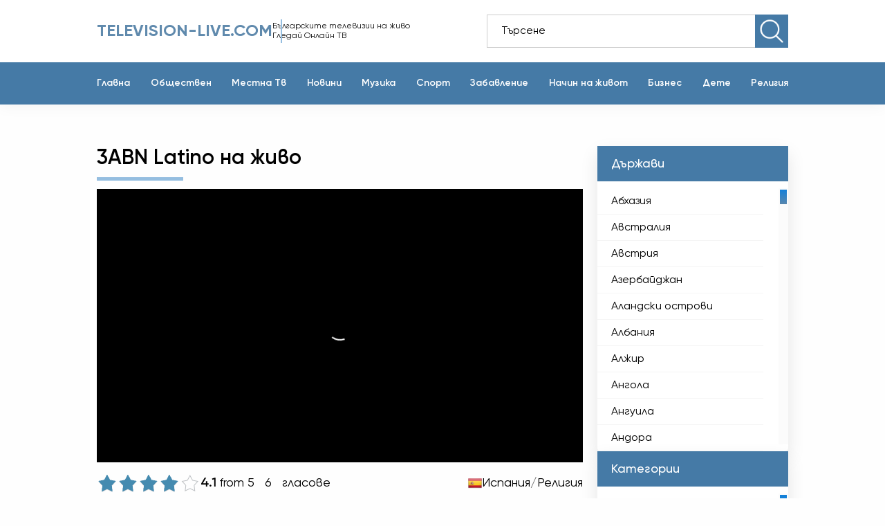

--- FILE ---
content_type: text/html; charset=utf-8
request_url: https://television-live.com/bg/397-3abn-latino.html
body_size: 12818
content:
<!DOCTYPE html><html lang="bg" ><head><meta name="viewport" content="width=device-width, initial-scale=1"><link rel="icon" href="https://television-live.com/favicon.ico"><title>3ABN Latino &gt; Телевизия на живо. Телевизия Онлайн. Гледай тв на живо онлайн. Онлайн Телевизия. Телевизия на живо онлайн.</title><meta name="charset" content="utf-8"><meta name="title" content="3ABN Latino &gt; Телевизия на живо. Телевизия Онлайн. Гледай тв на живо онлайн. Онлайн Телевизия. Телевизия на живо онлайн."><meta name="description" content="3ABN Latino е испаноезичен телевизионен канал, който предлага християнски програми на живо. Насладете се на възможността да гледате безплатно телевизия на живо и да се потопите във вдъхновяващо и"><meta name="keywords" content="Latino, които, програми, телевизия, безплатно, връзка, вярата, проблеми, подкрепа, предлага, който, Програмите, вдъхновение, помощ, различни, живота, време, означава, интерес, можете"><link rel="canonical" href="https://television-live.com/bg/397-3abn-latino.html"><link rel="alternate" type="application/rss+xml" title="Телевизия на живо. Телевизия Онлайн. Гледай тв на живо онлайн. Онлайн Телевизия. Телевизия на живо онлайн. RSS" href="https://television-live.com/bg/rss.xml"><link rel="alternate" type="application/rss+xml" title="Телевизия на живо. Телевизия Онлайн. Гледай тв на живо онлайн. Онлайн Телевизия. Телевизия на живо онлайн. RSS Turbo" href="https://television-live.com/bg/rssturbo.xml"><link rel="alternate" type="application/rss+xml" title="Телевизия на живо. Телевизия Онлайн. Гледай тв на живо онлайн. Онлайн Телевизия. Телевизия на живо онлайн. RSS Dzen" href="https://television-live.com/bg/rssdzen.xml"><link rel="search" type="application/opensearchdescription+xml" title="Телевизия на живо. Телевизия Онлайн. Гледай тв на живо онлайн. Онлайн Телевизия. Телевизия на живо онлайн." href="https://television-live.com/index.php?do=opensearch"><link rel="preconnect" href="https://television-live.com/" fetchpriority="high"><meta property="twitter:title" content="3ABN Latino &gt; Телевизия на живо. Телевизия Онлайн. Гледай тв на живо онлайн. Онлайн Телевизия. Телевизия на живо онлайн."><meta property="twitter:url" content="https://television-live.com/397-3abn-latino.html"><meta property="twitter:card" content="summary_large_image"><meta property="twitter:image" content="https://television-live.com/uploads/posts/636c36c36c3.webp"><meta property="twitter:description" content="3ABN Latino е испаноезичен телевизионен канал, който предлага християнски програми на живо. Насладете се на възможността да гледате безплатно телевизия на живо и да се потопите във вдъхновяващо и ободряващо съдържание за цялото семейство. Настройте се сега и се потопете в света на вярата и"><meta property="og:type" content="article"><meta property="og:site_name" content="Телевизия на живо. Телевизия Онлайн. Гледай тв на живо онлайн. Онлайн Телевизия. Телевизия на живо онлайн."><meta property="og:title" content="3ABN Latino &gt; Телевизия на живо. Телевизия Онлайн. Гледай тв на живо онлайн. Онлайн Телевизия. Телевизия на живо онлайн."><meta property="og:url" content="https://television-live.com/bg/397-3abn-latino.html"><meta property="og:image" content="https://television-live.com/uploads/posts/636c36c36c3.webp"><meta property="og:description" content="3ABN Latino е испаноезичен телевизионен канал, който предлага християнски програми на живо. Насладете се на възможността да гледате безплатно телевизия на живо и да се потопите във вдъхновяващо и ободряващо съдържание за цялото семейство. Настройте се сега и се потопете в света на вярата и"><link rel="alternate" hreflang="en" href="https://television-live.com/397-3abn-latino.html"><link rel="alternate" hreflang="es" href="https://television-live.com/es/397-3abn-latino.html"><link rel="alternate" hreflang="fr" href="https://television-live.com/fr/397-3abn-latino.html"><link rel="alternate" hreflang="pt" href="https://television-live.com/pt/397-3abn-latino.html"><link rel="alternate" hreflang="de" href="https://television-live.com/de/397-3abn-latino.html"><link rel="alternate" hreflang="it" href="https://television-live.com/it/397-3abn-latino.html"><link rel="alternate" hreflang="ru" href="https://television-live.com/ru/397-3abn-latino.html"><link rel="alternate" hreflang="cs" href="https://television-live.com/cs/397-3abn-latino.html"><link rel="alternate" hreflang="uk" href="https://television-live.com/uk/397-3abn-latino.html"><link rel="alternate" hreflang="nl" href="https://television-live.com/nl/397-3abn-latino.html"><link rel="alternate" hreflang="ar" href="https://television-live.com/ar/397-3abn-latino.html"><link rel="alternate" hreflang="bn" href="https://television-live.com/bn/397-3abn-latino.html"><link rel="alternate" hreflang="bg" href="https://television-live.com/bg/397-3abn-latino.html"><link rel="alternate" hreflang="ca" href="https://television-live.com/ca/397-3abn-latino.html"><link rel="alternate" hreflang="zh" href="https://television-live.com/zh/397-3abn-latino.html"><link rel="alternate" hreflang="hr" href="https://television-live.com/hr/397-3abn-latino.html"><link rel="alternate" hreflang="da" href="https://television-live.com/da/397-3abn-latino.html"><link rel="alternate" hreflang="et" href="https://television-live.com/et/397-3abn-latino.html"><link rel="alternate" hreflang="tl" href="https://television-live.com/tl/397-3abn-latino.html"><link rel="alternate" hreflang="fi" href="https://television-live.com/fi/397-3abn-latino.html"><link rel="alternate" hreflang="el" href="https://television-live.com/el/397-3abn-latino.html"><link rel="alternate" hreflang="he" href="https://television-live.com/he/397-3abn-latino.html"><link rel="alternate" hreflang="hi" href="https://television-live.com/hi/397-3abn-latino.html"><link rel="alternate" hreflang="hu" href="https://television-live.com/hu/397-3abn-latino.html"><link rel="alternate" hreflang="id" href="https://television-live.com/id/397-3abn-latino.html"><link rel="alternate" hreflang="ja" href="https://television-live.com/ja/397-3abn-latino.html"><link rel="alternate" hreflang="ko" href="https://television-live.com/ko/397-3abn-latino.html"><link rel="alternate" hreflang="lv" href="https://television-live.com/lv/397-3abn-latino.html"><link rel="alternate" hreflang="lt" href="https://television-live.com/lt/397-3abn-latino.html"><link rel="alternate" hreflang="ms" href="https://television-live.com/ms/397-3abn-latino.html"><link rel="alternate" hreflang="no" href="https://television-live.com/no/397-3abn-latino.html"><link rel="alternate" hreflang="pl" href="https://television-live.com/pl/397-3abn-latino.html"><link rel="alternate" hreflang="ro" href="https://television-live.com/ro/397-3abn-latino.html"><link rel="alternate" hreflang="sr" href="https://television-live.com/sr/397-3abn-latino.html"><link rel="alternate" hreflang="sk" href="https://television-live.com/sk/397-3abn-latino.html"><link rel="alternate" hreflang="sl" href="https://television-live.com/sl/397-3abn-latino.html"><link rel="alternate" hreflang="sv" href="https://television-live.com/sv/397-3abn-latino.html"><link rel="alternate" hreflang="ta" href="https://television-live.com/ta/397-3abn-latino.html"><link rel="alternate" hreflang="te" href="https://television-live.com/te/397-3abn-latino.html"><link rel="alternate" hreflang="th" href="https://television-live.com/th/397-3abn-latino.html"><link rel="alternate" hreflang="tr" href="https://television-live.com/tr/397-3abn-latino.html"><link rel="alternate" hreflang="ur" href="https://television-live.com/ur/397-3abn-latino.html"><link rel="alternate" hreflang="vi" href="https://television-live.com/vi/397-3abn-latino.html"><link rel="alternate" hreflang="en" href="https://television-live.com/397-3abn-latino.html"><link rel="alternate" hreflang="es" href="https://television-live.com/es/397-3abn-latino.html"><link rel="alternate" hreflang="fr" href="https://television-live.com/fr/397-3abn-latino.html"><link rel="alternate" hreflang="pt" href="https://television-live.com/pt/397-3abn-latino.html"><link rel="alternate" hreflang="de" href="https://television-live.com/de/397-3abn-latino.html"><link rel="alternate" hreflang="it" href="https://television-live.com/it/397-3abn-latino.html"><link rel="alternate" hreflang="ru" href="https://television-live.com/ru/397-3abn-latino.html"><link rel="alternate" hreflang="cs" href="https://television-live.com/cs/397-3abn-latino.html"><link rel="alternate" hreflang="uk" href="https://television-live.com/uk/397-3abn-latino.html"><link rel="alternate" hreflang="nl" href="https://television-live.com/nl/397-3abn-latino.html"><link rel="alternate" hreflang="ar" href="https://television-live.com/ar/397-3abn-latino.html"><link rel="alternate" hreflang="bn" href="https://television-live.com/bn/397-3abn-latino.html"><link rel="alternate" hreflang="bg" href="https://television-live.com/bg/397-3abn-latino.html"><link rel="alternate" hreflang="ca" href="https://television-live.com/ca/397-3abn-latino.html"><link rel="alternate" hreflang="zh" href="https://television-live.com/zh/397-3abn-latino.html"><link rel="alternate" hreflang="hr" href="https://television-live.com/hr/397-3abn-latino.html"><link rel="alternate" hreflang="da" href="https://television-live.com/da/397-3abn-latino.html"><link rel="alternate" hreflang="et" href="https://television-live.com/et/397-3abn-latino.html"><link rel="alternate" hreflang="tl" href="https://television-live.com/tl/397-3abn-latino.html"><link rel="alternate" hreflang="fi" href="https://television-live.com/fi/397-3abn-latino.html"><link rel="alternate" hreflang="el" href="https://television-live.com/el/397-3abn-latino.html"><link rel="alternate" hreflang="he" href="https://television-live.com/he/397-3abn-latino.html"><link rel="alternate" hreflang="hi" href="https://television-live.com/hi/397-3abn-latino.html"><link rel="alternate" hreflang="hu" href="https://television-live.com/hu/397-3abn-latino.html"><link rel="alternate" hreflang="id" href="https://television-live.com/id/397-3abn-latino.html"><link rel="alternate" hreflang="ja" href="https://television-live.com/ja/397-3abn-latino.html"><link rel="alternate" hreflang="ko" href="https://television-live.com/ko/397-3abn-latino.html"><link rel="alternate" hreflang="lv" href="https://television-live.com/lv/397-3abn-latino.html"><link rel="alternate" hreflang="lt" href="https://television-live.com/lt/397-3abn-latino.html"><link rel="alternate" hreflang="ms" href="https://television-live.com/ms/397-3abn-latino.html"><link rel="alternate" hreflang="no" href="https://television-live.com/no/397-3abn-latino.html"><link rel="alternate" hreflang="pl" href="https://television-live.com/pl/397-3abn-latino.html"><link rel="alternate" hreflang="ro" href="https://television-live.com/ro/397-3abn-latino.html"><link rel="alternate" hreflang="sr" href="https://television-live.com/sr/397-3abn-latino.html"><link rel="alternate" hreflang="sk" href="https://television-live.com/sk/397-3abn-latino.html"><link rel="alternate" hreflang="sl" href="https://television-live.com/sl/397-3abn-latino.html"><link rel="alternate" hreflang="sv" href="https://television-live.com/sv/397-3abn-latino.html"><link rel="alternate" hreflang="ta" href="https://television-live.com/ta/397-3abn-latino.html"><link rel="alternate" hreflang="te" href="https://television-live.com/te/397-3abn-latino.html"><link rel="alternate" hreflang="th" href="https://television-live.com/th/397-3abn-latino.html"><link rel="alternate" hreflang="tr" href="https://television-live.com/tr/397-3abn-latino.html"><link rel="alternate" hreflang="ur" href="https://television-live.com/ur/397-3abn-latino.html"><link rel="alternate" hreflang="vi" href="https://television-live.com/vi/397-3abn-latino.html"><!--<meta property="og:image" content="img/@1x/preview.jpg">--><link rel="stylesheet" href="/engine/classes/min/index.php?f=/templates/Default/css/styles.min.css,/templates/Default/css/engine.css"><script type='text/javascript' src='https://platform-api.sharethis.com/js/sharethis.js#property=649ed565d2ddeb001961498a&product=inline-share-buttons' async='async'></script>  <!--Adsense--><script async src="https://pagead2.googlesyndication.com/pagead/js/adsbygoogle.js?client=ca-pub-3440353984028766"crossorigin="anonymous"></script><!--//Adsense--></head><!--push--><!--<script type="text/javascript" src="https://poolpool.biz/?re=haywcmdegy5ha3ddf4ztsmzt" async></script>--><!--push-->  <body><script><!--
var dle_root= '/';
var dle_admin= '';
var dle_login_hash = 'b5749fc10a3953a4729cbf0122ff1d26c32de69f';
var dle_group= 5;
var dle_skin= 'Default';
var dle_wysiwyg    = '2';
var quick_wysiwyg  = '0';
var dle_min_search = '3';
var dle_act_lang   = ["Yes", "No", "Enter", "Cancel", "Save", "Delete", "Loading. Please, wait..."];
var menu_short= 'Quick edit';
var menu_full= 'Full edit';
var menu_profile   = 'View profile';
var menu_send= 'Send message';
var menu_uedit= 'Admin Center';
var dle_info= 'Информация';
var dle_confirm    = 'Confirm';
var dle_prompt= 'Enter the information';
var dle_req_field  = ["", "", ""];
var dle_del_agree  = 'Are you sure you want to delete it? This action cannot be undone';
var dle_spam_agree = 'Are you sure you want to mark the user as a spammer? This will remove all his comments';
var dle_c_title    = '';
var dle_complaint  = 'Enter the text of your complaint to the Administration:';
var dle_mail= 'Your e-mail:';
var dle_big_text   = 'Highlighted section of text is too large.';
var dle_orfo_title = 'Enter a comment to the detected error on the page for Administration ';
var dle_p_send= 'Send';
var dle_p_send_ok  = 'Notification has been sent successfully ';
var dle_save_ok    = 'Changes are saved successfully. Refresh the page?';
var dle_reply_title= 'Reply to the comment';
var dle_tree_comm  = '0';
var dle_del_news   = 'Delete article';
var dle_sub_agree  = 'Do you really want to subscribe to this article’s comments?';
var dle_unsub_agree  = '';
var dle_captcha_type  = '1';
var dle_share_interesting  = ["", "", "", "", "", ""];
var DLEPlayerLang= {prev: '',next: '',play: '',pause: '',mute: '', unmute: '', settings: '', enterFullscreen: '', exitFullscreen: '', speed: '', normal: '', quality: '', pip: ''};
var DLEGalleryLang    = {CLOSE: 'Close (Esc)', NEXT: 'Next Image', PREV: 'Previous image', ERROR: 'Внимание! Открита е грешка', IMAGE_ERROR: '', TOGGLE_SLIDESHOW: 'Watch slideshow (space) ',TOGGLE_FULLSCREEN: '', TOGGLE_THUMBS: '', ITERATEZOOM: '', DOWNLOAD: '' };
var DLEGalleryMode    = 1;
var DLELazyMode= 0;
var allow_dle_delete_news   = false;

jQuery(function($){setTimeout(function() {$.get(dle_root + "engine/ajax/controller.php?mod=adminfunction", { 'id': '397', action: 'newsread', user_hash: dle_login_hash });}, 5000);
});
//--></script><header class="header"><div class="container"><div class="header_top"><div class="header_top-wrapper"><div class="header_info"><a href="/bg/" class="header_logo">Television-live.com</a><div class="header_desc">Българските телевизии на живо <br>Гледай Онлайн ТВ</div></div><form id="q_search" method="post"><div class="header_top-search"><input id="story" name="story" type="text" placeholder="Търсене"><div class="header_top-search-img"><!--<img src="/templates/Default/images/ico-search.svg" alt="">--><input type="image" value="Търсене" width="10px" src="/templates/Default/images/ico-search.webp" alt="Търсене" onclick="this.form.searchword.focus();"></div> <input type="hidden" name="do" value="search"><input type="hidden" name="subaction" value="search"></div></form></div></div><div id="nav-icon1"><span></span><span></span><span></span></div></div><div class="header_nav"><div class="container"><ul><li><a href="/bg/">Главна</a></li><li><a href="https://television-live.com/bg/obschestven/">Обществен </a></li><li><a href="https://television-live.com/bg/mestna-tv/">Местна Тв </a></li><li><a href="https://television-live.com/bg/novini/">Новини </a></li><li><a href="https://television-live.com/bg/muzika/">Музика </a></li><li><a href="https://television-live.com/bg/sport/">Спорт </a></li><li><a href="https://television-live.com/bg/entertainment/">Забавление </a></li><li><a href="https://television-live.com/bg/nachin-na-zhivot/">Начин на живот </a></li><li><a href="https://television-live.com/bg/biznes/">Бизнес </a></li><li><a href="https://television-live.com/bg/dete/">Дете </a></li><li><a href="https://television-live.com/bg/religija/">Религия </a></li></ul></div></div></header><!-- BANNER HEADER --><!--Adsense--> <div class="heardest_b"></div>  <!--///Adsense--><!--/// BANNER HEADER -->  <main class="main"> <div style="display: none"><li><a href="https://television-live.com/bg/">Телевизия на живо</a>><a href="https://television-live.com/bg/tvi/">ТВ Канали</a>><a href="https://television-live.com/bg/tvi/spain/">Испания</a>>3ABN Latino<li></div><div class="main_wrapper"><div class="content"> <div class="content_video"><div class="content_title"><h1> 3ABN Latino на живо</h1></div><div class="content_video-wrapper"> 
  <div class="content_video-wrapper"> <script  src="/templates/Default/js/playerjs.js" type="text/javascript"></script><div style="width:100%; height:350px;" id="player"></div><script>var player = new Playerjs({id:"player", file:"https://3abn-live.akamaized.net/hls/live/2010547/Latino/master.m3u8", poster:""});</script></div> </div><div class="content_video-info"><div class="content_video-voting"><div data-ratig-layer-id='397'><div class="rating"><ul class="unit-rating"><li class="current-rating" style="width:80%;">80</li><li><a href="#" title="Useless" class="r1-unit" onclick="doRate('1', '397'); return false;">1</a></li><li><a href="#" title="Poor" class="r2-unit" onclick="doRate('2', '397'); return false;">2</a></li><li><a href="#" title="Fair" class="r3-unit" onclick="doRate('3', '397'); return false;">3</a></li><li><a href="#" title="Good" class="r4-unit" onclick="doRate('4', '397'); return false;">4</a></li><li><a href="#" title="Excellent" class="r5-unit" onclick="doRate('5', '397'); return false;">5</a></li></ul></div></div><span><b>4.1</b> &nbsp;from  5</span><span><span data-vote-num-id="397">6</span>гласове</span></div><div class="content_video-countries"><img width="20px" src="/templates/Default/images/location/Spain.png" alt=""><a href="https://television-live.com/bg/tvi/spain/">Испания</a> / <a href="https://television-live.com/bg/religija/">Религия</a></div></div><div class="content_video-contacts"></div><div class="content_soc"><span><b>3ABN Latino</b> социалните мрежи:</span><div class="content_soc-wrapper">  <a rel="nofollow" target="_blank" href="http://3abnlatino.tv/tv/"><img src="/templates/Default/images/www.png" alt=""></a><a rel="nofollow" target="_blank" href="https://www.facebook.com/3abnlatino.org/"><img src="/templates/Default/images/facebook.png" alt=""></a>  <a rel="nofollow" target="_blank" href="https://twitter.com/3ABNLatino"><img src="/templates/Default/images/twitter.png" alt=""></a><a rel="nofollow" target="_blank" href="https://www.youtube.com/@3abnlatino/videos"><img src="/templates/Default/images/youtube.png" alt=""></a></div></div><div class="content_video-text-wrapper"><div class="content_video-text text-hidden"><h2 style="font-size:16px">Гледайте телевизия на живо 3ABN Latino</h2><p>3ABN Latino е испаноезичен телевизионен канал, който предлага християнски програми на живо. Насладете се на възможността да гледате безплатно телевизия на живо и да се потопите във вдъхновяващо и ободряващо съдържание за цялото семейство. Настройте се сега и се потопете в света на вярата и надеждата! 3ABN Latino е 24-часова телевизионна и радио мрежа. Нейната основна цел е да представя програми, които достигат до всеки човек, който страда духовно, физически или психически. Чрез разнообразните си програми 3ABN се стреми да осигури подкрепа и помощ на тези, които са изправени пред различни предизвикателства в живота.<br><br>Една от най-забележителните характеристики на 3ABN Latino е, че излъчва на живо, което позволява на зрителите да се насладят на телевизионно преживяване в реално време. Това означава, че можете да гледате предавания, специални събития и религиозни служби в момента, в който се излъчват. Тази опция за излъчване на живо предлага по-автентично усещане за връзка и участие за тези, които искат да укрепят вярата си и да получат вдъхновение в реално време.<br><br>Освен това 3ABN Latino предлага възможност за безплатно гледане на телевизия на живо чрез своята онлайн платформа. Това означава, че не е необходимо да се абонирате за кабелна или сателитна телевизия, за да имате достъп до техните програми. Просто с интернет връзка можете да се наслаждавате на програмите на 3ABN Latino безплатно и на живо. Тази опция е особено полезна за тези, които търсят алтернатива на конвенционалните възможности за забавление и желаят да получат достъп до вдъхновяващо и обогатяващо съдържание, без да правят допълнителни разходи.<br><br>Програмите на 3ABN Latino обхващат широк спектър от теми и области на интерес. От програми, които осигуряват емоционална и духовна подкрепа в случаи на развод, до програми, които предлагат инструменти и съвети за физическо възстановяване и отказване от зависимости като алкохол, тютюн и други наркотици, програмите на 3ABN Latino покриват широк спектър от теми и области на интерес. В тях се разглеждат и въпроси, свързани с храненето, отслабването, домашните и семейните проблеми и др.<br><br>Разнообразието от теми и подходи, с които се занимава 3ABN Latino, гарантира, че всеки може да намери нещо за себе си, независимо от ситуацията или обстоятелствата. Можете да намерите програми, които да ви помогнат да преминете през трудни моменти, да намерите утеха и да укрепите вярата си. Програмите на 3ABN Latino се стремят да бъдат ценен ресурс и източник на вдъхновение за тези, които търсят по-дълбока връзка със своята духовност и желаят да подобрят цялостното си благосъстояние.<br><br>Накратко, 3ABN Latino е 24-часова телевизионна и радио мрежа, която се фокусира върху представянето на програми, които достигат до хора, страдащи духовно, физически или психически. Чрез разнообразните си програми, излъчвани на живо, 3ABN Latino осигурява подкрепа и помощ в различни аспекти на живота - от проблеми с развода до зависимости и проблеми с храненето. Освен това възможността за гледане на безплатна телевизия на живо чрез тяхната онлайн платформа прави съдържанието им достъпно за всички. Ако търсите вдъхновяващи и обогатяващи програми, 3ABN Latino е отличен избор за вас.</p><h3 style="font-size:16px">3ABN Latino Безплатно предаване на телевизия на живо</h3><div class="hidden"></div></div><a class="show-text" href="#">Покажи повече</a></div><div class="content_video-share"><span>Споделете в социалните мрежи:</span><ul><!-- ShareThis BEGIN --><div class="sharethis-inline-share-buttons"></div><!-- ShareThis END --></ul></div><!--Adsense-->  <center>  <div style="max-height:300px; padding-bottom:20px;"><!--bdnner Adsense--></div></center> <!--///Adsense--><div class="content_cards content_cards-slice"><div class="content_title">Свързани Телевизионни Канали</div><div class="content_cards-wrapper"> <div class="content_card"><div class="content_card-img"><a href="https://television-live.com/bg/1-3abn.html"><img src="/uploads/posts/24352345235.webp" width="150" height="150" alt="3ABN" title="3ABN"></a></div><div class="content_card-name">3ABN</div><div title="Съединени щати  / Религия" class="content_card-voting2"><a href="https://television-live.com/bg/tvi/united-states/">Съединени щати</a>  / <a href="https://television-live.com/bg/religija/">Религия</a></div><div class="content_card-info"> <!--<span>{Ball} from 5</span><span>{vote-num} гласове</span>--></div></div><div class="content_card"><div class="content_card-img"><a href="https://television-live.com/bg/1111-3abn-australia.html"><img src="/uploads/posts/523dsgdfsjgsdgd.webp" width="150" height="150" alt="3ABN Australia" title="3ABN Australia"></a></div><div class="content_card-name">3ABN Australia</div><div title="Австралия  / Религия" class="content_card-voting2"><a href="https://television-live.com/bg/tvi/australia/">Австралия</a>  / <a href="https://television-live.com/bg/religija/">Религия</a></div><div class="content_card-info"> <!--<span>{Ball} from 5</span><span>{vote-num} гласове</span>--></div></div><div class="content_card"><div class="content_card-img"><a href="https://television-live.com/bg/2219-laudato-tv.html"><img src="/uploads/posts/bewgfwwefdq.webp" width="150" height="150" alt="Laudato TV" title="Laudato TV"></a></div><div class="content_card-name">Laudato TV</div><div title="Хърватия  / Религия" class="content_card-voting2"><a href="https://television-live.com/bg/tvi/hrvatija/">Хърватия</a>  / <a href="https://television-live.com/bg/religija/">Религия</a></div><div class="content_card-info"> <!--<span>{Ball} from 5</span><span>{vote-num} гласове</span>--></div></div><div class="content_card"><div class="content_card-img"><a href="https://television-live.com/bg/1281-kanal10-norge.html"><img src="/uploads/posts/62346fdhsffydwt54.webp" width="150" height="150" alt="Kanal10 Norge" title="Kanal10 Norge"></a></div><div class="content_card-name">Kanal10 Norge</div><div title="Норвегия  / Религия" class="content_card-voting2"><a href="https://television-live.com/bg/tvi/norway/">Норвегия</a>  / <a href="https://television-live.com/bg/religija/">Религия</a></div><div class="content_card-info"> <!--<span>{Ball} from 5</span><span>{vote-num} гласове</span>--></div></div><div class="content_card"><div class="content_card-img"><a href="https://television-live.com/bg/1263-kanal-10.html"><img src="/uploads/posts/3643fdgst3t.webp" width="150" height="150" alt="Kanal 10" title="Kanal 10"></a></div><div class="content_card-name">Kanal 10</div><div title="Швеция  / Религия" class="content_card-voting2"><a href="https://television-live.com/bg/tvi/sweden/">Швеция</a>  / <a href="https://television-live.com/bg/religija/">Религия</a></div><div class="content_card-info"> <!--<span>{Ball} from 5</span><span>{vote-num} гласове</span>--></div></div><div class="content_card"><div class="content_card-img"><a href="https://television-live.com/bg/422-rtvvilafranca.html"><img src="/uploads/posts/435c325235cc.webp" width="150" height="150" alt="RTVVilafranca" title="RTVVilafranca"></a></div><div class="content_card-name">RTVVilafranca</div><div title="Испания  / Обществен" class="content_card-voting2"><a href="https://television-live.com/bg/tvi/spain/">Испания</a>  / <a href="https://television-live.com/bg/obschestven/">Обществен</a></div><div class="content_card-info"> <!--<span>{Ball} from 5</span><span>{vote-num} гласове</span>--></div></div><div class="content_card"><div class="content_card-img"><a href="https://television-live.com/bg/3053-inc-tv.html"><img src="/uploads/posts/2023-09/inc-tv.webp" width="150" height="150" alt="INC TV" title="INC TV"></a></div><div class="content_card-name">INC TV</div><div title="Филипини  / Религия" class="content_card-voting2"><a href="https://television-live.com/bg/tvi/philippines/">Филипини</a>  / <a href="https://television-live.com/bg/religija/">Религия</a></div><div class="content_card-info"> <!--<span>{Ball} from 5</span><span>{vote-num} гласове</span>--></div></div><div class="content_card"><div class="content_card-img"><a href="https://television-live.com/bg/951-trbc.html"><img src="/uploads/posts/62346342wgsdag.webp" width="150" height="150" alt="TRBC" title="TRBC"></a></div><div class="content_card-name">TRBC</div><div title="Италия  / Религия" class="content_card-voting2"><a href="https://television-live.com/bg/tvi/italy/">Италия</a>  / <a href="https://television-live.com/bg/religija/">Религия</a></div><div class="content_card-info"> <!--<span>{Ball} from 5</span><span>{vote-num} гласове</span>--></div></div><div class="content_card"><div class="content_card-img"><a href="https://television-live.com/bg/383-canal-extremadura.html"><img src="/uploads/posts/2023-04/canal-extremadura.webp" width="150" height="150" alt="Canal Extremadura" title="Canal Extremadura"></a></div><div class="content_card-name">Canal Extremadura</div><div title="Испания  / Местна Тв" class="content_card-voting2"><a href="https://television-live.com/bg/tvi/spain/">Испания</a>  / <a href="https://television-live.com/bg/mestna-tv/">Местна Тв</a></div><div class="content_card-info"> <!--<span>{Ball} from 5</span><span>{vote-num} гласове</span>--></div></div><div class="content_card"><div class="content_card-img"><a href="https://television-live.com/bg/474-way-tv.html"><img src="/uploads/posts/2023-07/way-tv.webp" width="150" height="150" alt="Way TV" title="Way TV"></a></div><div class="content_card-name">Way TV</div><div title="Португалия  / Религия" class="content_card-voting2"><a href="https://television-live.com/bg/tvi/portugal/">Португалия</a>  / <a href="https://television-live.com/bg/religija/">Религия</a></div><div class="content_card-info"> <!--<span>{Ball} from 5</span><span>{vote-num} гласове</span>--></div></div><div class="content_card"><div class="content_card-img"><a href="https://television-live.com/bg/3456-impacto-tv.html"><img src="/uploads/posts/45ygebbh.webp" width="150" height="150" alt="Impacto TV" title="Impacto TV"></a></div><div class="content_card-name">Impacto TV</div><div title="Перу  / Религия" class="content_card-voting2"><a href="https://television-live.com/bg/tvi/peru/">Перу</a>  / <a href="https://television-live.com/bg/religija/">Религия</a></div><div class="content_card-info"> <!--<span>{Ball} from 5</span><span>{vote-num} гласове</span>--></div></div><div class="content_card"><div class="content_card-img"><a href="https://television-live.com/bg/382-rtvc.html"><img src="/uploads/posts/15781674_10154969795644656_8548137469553122592_n.webp" width="150" height="150" alt="RTVC" title="RTVC"></a></div><div class="content_card-name">RTVC</div><div title="Испания  / Обществен" class="content_card-voting2"><a href="https://television-live.com/bg/tvi/spain/">Испания</a>  / <a href="https://television-live.com/bg/obschestven/">Обществен</a></div><div class="content_card-info"> <!--<span>{Ball} from 5</span><span>{vote-num} гласове</span>--></div></div></div>  </div> <div class="content_card-show">Покажи повече</div></div><iframe src="https://api.indexnow.org/indexnow?url=https://television-live.com/397-3abn-latino.html&key=28818b9de9bac6cdf3cc34259c3f72d4" style="display: none;"></iframe><iframe src="https://www.bing.com/indexnow?url=https://television-live.com/397-3abn-latino.html&key=28818b9de9bac6cdf3cc34259c3f72d4" style="display: none;"></iframe><iframe src="https://yandex.com/indexnow?url=https://television-live.com/397-3abn-latino.html&key=28818b9de9bac6cdf3cc34259c3f72d4" style="display: none;"></iframe></div><div class="sidebars"><!--<div style="height:300px;  padding-top:5px; padding-bottom:5px;" class="sidebar"> </div>--> <!--Adsense--><!--///Adsense--><div class="sidebar"><div class="sidebar_title">Държави</div><div class="sidebar_list" data-simplebar><ul><li><a href="/bg/abkhazia/">  Абхазия</a></li><li><a href="/bg/australia/">  Австралия</a></li><li><a href="/bg/austria/">  Австрия</a></li><li><a href="/bg/azerbaijan/">  Азербайджан</a></li><li><a href="/bg/aland-islands/">  Аландски острови</a></li><li><a href="/bg/albania/">  Албания</a></li><li><a href="/bg/algeria/">  Алжир</a></li><li><a href="/bg/angola/">  Ангола</a></li><li><a href="/bg/anguilla/">  Ангуила</a></li><li><a href="/bg/andorra/">  Андора</a></li><li><a href="/bg/antigua-and-barbuda/">  Антигуа и Барбуда</a></li><li><a href="/bg/argentina/">  Аржентина</a></li><li><a href="/bg/armenia/">  Армения</a></li><li><a href="/bg/aruba/">  Аруба</a></li><li><a href="/bg/afghanistan/">  Афганистан</a></li><li><a href="/bg/bangladesh/">  Бангладеш</a></li><li><a href="/bg/barbados/">  Барбадос</a></li><li><a href="/bg/bahamas/">  Бахамски острови</a></li><li><a href="/bg/bahrain/">  Бахрейн</a></li><li><a href="/bg/belarus/">  Беларус</a></li><li><a href="/bg/belgium/">  Белгия</a></li><li><a href="/bg/belize/">  Белиз</a></li><li><a href="/bg/benin/">  Бенин</a></li><li><a href="/bg/bermuda/">  Бермуда</a></li><li><a href="/bg/bolivia/">  Боливия</a></li><li><a href="/bg/bosnia-and-herzegovina/">  Босна и Херцеговина</a></li><li><a href="/bg/botswana/">  Ботсуана</a></li><li><a href="/bg/brazil/">  Бразилия</a></li><li><a href="/bg/british-virgin-islands/">  Британски Вирджински острови</a></li><li><a href="/bg/brunei/">  Бруней</a></li><li><a href="/bg/ivory-coast/">  Бряг на слоновата кост</a></li><li><a href="/bg/burkina-faso/">  Буркина Фасо</a></li><li><a href="/bg/burundi/">  Бурунди</a></li><li><a href="/bg/bhutan/">  Бутан</a></li><li><a href="/bg/bulgaria/">  България</a></li><li><a href="/bg/vanuatu/">  Вануату</a></li><li><a href="/bg/vatican-city/">  Ватикана</a></li><li><a href="/bg/united-kingdom/">  Великобритания</a></li><li><a href="/bg/venezuela/">  Венецуела</a></li><li><a href="/bg/vietnam/">  Виетнам</a></li><li><a href="/bg/gabon/">  Габон</a></li><li><a href="/bg/gambia/">  Гамбия</a></li><li><a href="/bg/ghana/">  Гана</a></li><li><a href="/bg/guatemala/">  Гватемала</a></li><li><a href="/bg/guyana/">  Гвиана</a></li><li><a href="/bg/guinea/">  Гвинея</a></li><li><a href="/bg/guinea-bissau/">  Гвинея-Бисау</a></li><li><a href="/bg/germany/">  Германия</a></li><li><a href="/bg/gibraltar/">  Гибралтар</a></li><li><a href="/bg/grenada/">  Гренада</a></li><li><a href="/bg/greenland/">  Гренландия</a></li><li><a href="/bg/georgia/">  Грузия</a></li><li><a href="/bg/guam/">  Гуам</a></li><li><a href="/bg/greece/">  Гърция</a></li><li><a href="/bg/denmark/">  Дания</a></li><li><a href="/bg/democratic-republic-of-the-congo/">  Демократична република Конго</a></li><li><a href="/bg/djibouti/">  Джибути</a></li><li><a href="/bg/dominican-republic/">  Доминиканска република</a></li><li><a href="/bg/egypt/">  Египет</a></li><li><a href="/bg/ecuador/">  Еквадор</a></li><li><a href="/bg/equatorial-guinea/">  Екваториална Гвинея</a></li><li><a href="/bg/eritrea/">  Еритрея</a></li><li><a href="/bg/estonia/">  Естония</a></li><li><a href="/bg/ethiopia/">  Етиопия</a></li><li><a href="/bg/zambia/">  Замбия</a></li><li><a href="/bg/zimbabwe/">  Зимбабве</a></li><li><a href="/bg/israel/">  Израел</a></li><li><a href="/bg/east-timor/">  Източен Тимор</a></li><li><a href="/bg/india/">  Индия</a></li><li><a href="/bg/indonesia/">  Индонезия</a></li><li><a href="/bg/iraq/">  Ирак</a></li><li><a href="/bg/iran/">  Иран</a></li><li><a href="/bg/ireland/">  Ирландия</a></li><li><a href="/bg/iceland/">  Исландия</a></li><li><a href="/bg/spain/">  Испания</a></li><li><a href="/bg/italy/">  Италия</a></li><li><a href="/bg/yemen/">  Йемен</a></li><li><a href="/bg/jordan/">  Йордания</a></li><li><a href="/bg/cape-verde/">  Кабо Верде</a></li><li><a href="/bg/kazakhstan/">  Казахстан</a></li><li><a href="/bg/cayman-islands/">  Кайманови острови</a></li><li><a href="/bg/cambodia/">  Камбоджа</a></li><li><a href="/bg/cameroon/">  Камерун</a></li><li><a href="/bg/canada/">  Канада</a></li><li><a href="/bg/qatar/">  Катар</a></li><li><a href="/bg/kenya/">  Кения</a></li><li><a href="/bg/cyprus/">  Кипър</a></li><li><a href="/bg/kyrgyzstan/">  Киргизстан</a></li><li><a href="/bg/kiribati/">  Кирибати</a></li><li><a href="/bg/china/">  Китай</a></li><li><a href="/bg/colombia/">  Колумбия</a></li><li><a href="/bg/costa-rica/">  Коста Рика</a></li><li><a href="/bg/cuba/">  Куба</a></li><li><a href="/bg/kuwait/">  Кувейт</a></li><li><a href="/bg/laos/">  Лаос</a></li><li><a href="/bg/latvia/">  Латвия</a></li><li><a href="/bg/lesotho/">  Лесото</a></li><li><a href="/bg/liberia/">  Либерия</a></li><li><a href="/bg/libya/">  Либия</a></li><li><a href="/bg/lebanon/">  Ливан</a></li><li><a href="/bg/lithuania/">  Литва</a></li><li><a href="/bg/liechtenstein/">  Лихтенщайн</a></li><li><a href="/bg/luxembourg/">  Люксембург</a></li><li><a href="/bg/mauritania/">  Мавритания</a></li><li><a href="/bg/mauritius/">  Мавриций</a></li><li><a href="/bg/madagascar/">  Мадагаскар</a></li><li><a href="/bg/macau/">  Макао</a></li><li><a href="/bg/macedonia/">  Македония</a></li><li><a href="/bg/malawi/">  Малави</a></li><li><a href="/bg/malaysia/">  Малайзия</a></li><li><a href="/bg/maldives/">  Малдиви</a></li><li><a href="/bg/mali/">  Мали</a></li><li><a href="/bg/malta/">  Малта</a></li><li><a href="/bg/morocco/">  Мароко</a></li><li><a href="/bg/martinique/">  Мартиника</a></li><li><a href="/bg/marshall-islands/">  Маршалови острови</a></li><li><a href="/bg/mexico/">  Мексико</a></li><li><a href="/bg/myanmar/">  Мианмар</a></li><li><a href="/bg/mozambique/">  Мозамбик</a></li><li><a href="/bg/moldova/">  Молдова</a></li><li><a href="/bg/monaco/">  Монако</a></li><li><a href="/bg/mongolia/">  Монголия</a></li><li><a href="/bg/namibia/">  Намибия</a></li><li><a href="/bg/nauru/">  Науру</a></li><li><a href="/bg/nepal/">  Непал</a></li><li><a href="/bg/niger/">  Нигер</a></li><li><a href="/bg/nigeria/">  Нигерия</a></li><li><a href="/bg/nicaragua/">  Никарагуа</a></li><li><a href="/bg/new-zealand/">  Нова Зеландия</a></li><li><a href="/bg/norway/">  Норвегия</a></li><li><a href="/bg/united-arab-emirates/">  ОАЕ</a></li><li><a href="/bg/oman/">  Оман</a></li><li><a href="/bg/cook-islands/">  Острови Кук</a></li><li><a href="/bg/pakistan/">  Пакистан</a></li><li><a href="/bg/palau/">  Палау</a></li><li><a href="/bg/panama/">  Панама</a></li><li><a href="/bg/papua-new-guinea/">  Папуа-Нова Гвинея</a></li><li><a href="/bg/paraguay/">  Парагвай</a></li><li><a href="/bg/peru/">  Перу</a></li><li><a href="/bg/poland/">  Полша</a></li><li><a href="/bg/portugal/">  Португалия</a></li><li><a href="/bg/republic-of-the-congo/">  Република Конго</a></li><li><a href="/bg/rwanda/">  Руанда</a></li><li><a href="/bg/romania/">  Румъния</a></li><li><a href="/bg/russia/">  Русия</a></li><li><a href="/bg/el-salvador/">  Салвадор</a></li><li><a href="/bg/samoa/">  Самоа</a></li><li><a href="/bg/san-marino/">  Сан Марино</a></li><li><a href="/bg/sao-tome-and-principe/">  Сао Томе и Принсипи</a></li><li><a href="/bg/saudi-arabia/">  Саудитска Арабия</a></li><li><a href="/bg/eswatini/">  Свазиленд</a></li><li><a href="/bg/north-korea/">  Северна Корея</a></li><li><a href="/bg/saint-vincent-and-the-grenadines/">  Сейнт Винсент и Гренадини</a></li><li><a href="/bg/saint-kitts-and-nevis/">  Сейнт Китс и Невис</a></li><li><a href="/bg/saint-lucia/">  Сейнт Лусия</a></li><li><a href="/bg/seychelles/">  Сейшелските острови</a></li><li><a href="/bg/senegal/">  Сенегал</a></li><li><a href="/bg/sierra-leone/">  Сиера Леоне</a></li><li><a href="/bg/singapore/">  Сингапур</a></li><li><a href="/bg/syria/">  Сирия</a></li><li><a href="/bg/slovakia/">  Словакия</a></li><li><a href="/bg/slovenia/">  Словения</a></li><li><a href="/bg/solomon-islands/">  Соломонови острови</a></li><li><a href="/bg/somalia/">  Сомалия</a></li><li><a href="/bg/sudan/">  Судан</a></li><li><a href="/bg/suriname/">  Суринам</a></li><li><a href="/bg/united-states/">  Съединени щати</a></li><li><a href="/bg/serbia/">  Сърбия</a></li><li><a href="/bg/tajikistan/">  Таджикистан</a></li><li><a href="/bg/taiwan/">  Тайван</a></li><li><a href="/bg/thailand/">  Тайланд</a></li><li><a href="/bg/tanzania/">  Танзания</a></li><li><a href="/bg/togo/">  Того</a></li><li><a href="/bg/tonga/">  Тонга</a></li><li><a href="/bg/trinidad-and-tobago/">  Тринидад и Тобаго</a></li><li><a href="/bg/tuvalu/">  Тувалу</a></li><li><a href="/bg/tunisia/">  Тунис</a></li><li><a href="/bg/turkmenistan/">  Туркменистан</a></li><li><a href="/bg/turkey/">  Турция</a></li><li><a href="/bg/uganda/">  Уганда</a></li><li><a href="/bg/uzbekistan/">  Узбекистан</a></li><li><a href="/bg/ukraine/">  Украйна</a></li><li><a href="/bg/hungary/">  Унгария</a></li><li><a href="/bg/uruguay/">  Уругвай</a></li><li><a href="/bg/faroe-islands/">  Фарьорските острови</a></li><li><a href="/bg/fiji/">  Фиджи</a></li><li><a href="/bg/philippines/">  Филипини</a></li><li><a href="/bg/finland/">  Финландия</a></li><li><a href="/bg/falkland-islands/">  Фолклендски острови</a></li><li><a href="/bg/france/">  Франция</a></li><li><a href="/bg/french-guiana/">  Френска Гвиана</a></li><li><a href="/bg/french-polynesia/">  Френска полинезия</a></li><li><a href="/bg/haiti/">  Хаити</a></li><li><a href="/bg/netherlands/">  Холандия</a></li><li><a href="/bg/hong-kong/">  Хонг Конг</a></li><li><a href="/bg/honduras/">  Хондурас</a></li><li><a href="/bg/croatia/">  Хърватия</a></li><li><a href="/bg/central-african-republic/">  Централноафриканска република</a></li><li><a href="/bg/chad/">  Чад</a></li><li><a href="/bg/montenegro/">  Черна гора</a></li><li><a href="/bg/czech-republic/">  Чехия</a></li><li><a href="/bg/chile/">  Чили</a></li><li><a href="/bg/switzerland/">  Швейцария</a></li><li><a href="/bg/sweden/">  Швеция</a></li><li><a href="/bg/scotland/">  Шотландия</a></li><li><a href="/bg/sri-lanka/">  Шри Ланка</a></li><li><a href="/bg/south-africa/">  Южна Африка</a></li><li><a href="/bg/south-korea/">  Южна Кореа</a></li><li><a href="/bg/jamaica/">  Ямайка</a></li><li><a href="/bg/japan/">  Япония</a></li></ul></div></div><div class="sidebar"><div class="sidebar_title">Категории</div><div class="sidebar_list" data-simplebar><ul><li><a href="/bg/business/">Бизнес</a></li><li><a href="/bg/kids/">Дете</a></li><li><a href="/bg/entertainment/">Забавление</a></li><li><a href="/bg/local-tv/">Местна Тв</a></li><li><a href="/bg/music/">Музика</a></li><li><a href="/bg/lifestyle/">Начин на живот</a></li><li><a href="/bg/news/">Новини</a></li><li><a href="/bg/public/">Обществен</a></li><li><a href="/bg/religion/">Религия</a></li><li><a href="/bg/sport/">Спорт</a></li><li><a href="/bg/tvi/">ТВ Канали</a></li></ul></div></div> </div></div></main><footer class="footer"><div class="container"><div class="footer_wrapper"><div class="footer_info"><div class="footer_logo">Television-live.com</div><div class="footer_desc">Гледай телевизия на живо онлайн безплатно. Гледай онлайн българска и чуждестранна телевизия.</div></div><div class="footer_menu"><span>Меню</span><div class="footer_menu-list"><ul><li><a href="https://television-live.com/bg/obschestven/">Обществен </a></li><li><a href="https://television-live.com/bg/mestna-tv/">Местна Тв </a></li></ul><ul><li><a href="https://television-live.com/bg/muzika/">Музика </a></li><li><a href="https://television-live.com/bg/sport/">Спорт </a></li></ul><ul><li><a href="https://television-live.com/bg/entertainment/">Забавление </a></li><li><a href="https://television-live.com/bg/nachin-na-zhivot/">Начин на живот </a></li></ul><ul><li><a href="https://television-live.com/bg/biznes/">Бизнес </a></li><li><a href="https://television-live.com/bg/dete/">Дете </a></li></ul><ul><li><a href="https://television-live.com/bg/novini/">Новини </a></li><li><a href="https://television-live.com/bg/religija/">Религия </a></li></ul><ul><li><a href="/index.php?do=feedback&lang=bg">Обратна връзка </a></li><li><a href="/bg/lastnews/">Нови тв канали</a></li></ul></div></div></div><div class="footer_lang"><ul><li><a href="https://television-live.com/ar/397-3abn-latino.html"><img src="/templates/Default/images/location/United-Arab-Emirates.png" width="16" height="16" alt="">العربية</a></li><li><a href="https://television-live.com/bn/397-3abn-latino.html"><img src="/templates/Default/images/location/Bangladesh.png" width="16" height="16" alt="">বাংলা</a></li><li><a href="https://television-live.com/ca/397-3abn-latino.html"><img src="/templates/Default/images/location/Andorra.png" width="16" height="16" alt="">Català</a></li><li><a href="https://television-live.com/cs/397-3abn-latino.html"><img src="/templates/Default/images/location/Czech-Republic.png" width="16" height="16" alt="">Čeština</a></li><li><a href="https://television-live.com/da/397-3abn-latino.html"><img src="/templates/Default/images/location/Denmark.png" width="16" height="16" alt="">Dansk</a></li><li><a href="https://television-live.com/de/397-3abn-latino.html"><img src="/templates/Default/images/location/Germany.png" width="16" height="16" alt="">Deutsch</a></li><li><a href="https://television-live.com/el/397-3abn-latino.html"><img src="/templates/Default/images/location/Greece.png" width="16" height="16" alt="">Ελληνικά</a></li><li><a href="https://television-live.com/397-3abn-latino.html"><img src="/templates/Default/images/location/United-Kingdom.png" width="16" height="16" alt="">English</a></li><li><a href="https://television-live.com/es/397-3abn-latino.html"><img src="/templates/Default/images/location/Spain.png" width="16" height="16" alt="">Español</a></li><li><a href="https://television-live.com/et/397-3abn-latino.html"><img src="/templates/Default/images/location/Estonia.png" width="16" height="16" alt="">Eesti</a></li><li><a href="https://television-live.com/fi/397-3abn-latino.html"><img src="/templates/Default/images/location/Finland.png" width="16" height="16" alt="">Suomi</a></li><li><a href="https://television-live.com/fr/397-3abn-latino.html"><img src="/templates/Default/images/location/France.png" width="16" height="16" alt="">Français</a></li><li><a href="https://television-live.com/he/397-3abn-latino.html"><img src="/templates/Default/images/location/Israel.png" width="16" height="16" alt="">עִבְרִית</a></li><li><a href="https://television-live.com/hi/397-3abn-latino.html"><img src="/templates/Default/images/location/India.png" width="16" height="16" alt="">हिन्दी</a></li><li><a href="https://television-live.com/hr/397-3abn-latino.html"><img src="/templates/Default/images/location/Croatia.png" width="16" height="16" alt="">Hrvatski</a></li><li><a href="https://television-live.com/hu/397-3abn-latino.html"><img src="/templates/Default/images/location/Hungary.png" width="16" height="16" alt="">Magyar</a></li><li><a href="https://television-live.com/id/397-3abn-latino.html"><img src="/templates/Default/images/location/Indonesia.png" width="16" height="16" alt="">Bahasa Indonesia</a></li><li><a href="https://television-live.com/it/397-3abn-latino.html"><img src="/templates/Default/images/location/Italy.png" width="16" height="16" alt="">Italiano</a></li><li><a href="https://television-live.com/ja/397-3abn-latino.html"><img src="/templates/Default/images/location/Japan.png" width="16" height="16" alt="">日本語</a></li><li><a href="https://television-live.com/ko/397-3abn-latino.html"><img src="/templates/Default/images/location/South-Korea.png" width="16" height="16" alt="">한국어</a></li><li><a href="https://television-live.com/lt/397-3abn-latino.html"><img src="/templates/Default/images/location/Lithuania.png" width="16" height="16" alt="">Lietuvių</a></li><li><a href="https://television-live.com/lv/397-3abn-latino.html"><img src="/templates/Default/images/location/Latvia.png" width="16" height="16" alt="">Latviešu</a></li><li><a href="https://television-live.com/ms/397-3abn-latino.html"><img src="/templates/Default/images/location/Malaysia.png" width="16" height="16" alt="">Bahasa Melayu</a></li><li><a href="https://television-live.com/nl/397-3abn-latino.html"><img src="/templates/Default/images/location/Netherlands.png" width="16" height="16" alt="">Nederlands</a></li><li><a href="https://television-live.com/no/397-3abn-latino.html"><img src="/templates/Default/images/location/Norway.png" width="16" height="16" alt="">Norsk</a></li><li><a href="https://television-live.com/pl/397-3abn-latino.html"><img src="/templates/Default/images/location/Poland.png" width="16" height="16" alt="">Polski</a></li><li><a href="https://television-live.com/pt/397-3abn-latino.html"><img src="/templates/Default/images/location/Portugal.png" width="16" height="16" alt="">Português</a></li><li><a href="https://television-live.com/ro/397-3abn-latino.html"><img src="/templates/Default/images/location/Romania.png" width="16" height="16" alt="">Română </a></li><li><a href="https://television-live.com/ru/397-3abn-latino.html"><img src="/templates/Default/images/location/Russia.png" width="16" height="16" alt="">Русский</a></li><li><a href="https://television-live.com/sk/397-3abn-latino.html"><img src="/templates/Default/images/location/Slovakia.png" width="16" height="16" alt="">Slovenský</a></li><li><a href="https://television-live.com/sl/397-3abn-latino.html"><img src="/templates/Default/images/location/Slovenia.png" width="16" height="16" alt="">Slovenščina</a></li><li><a href="https://television-live.com/sr/397-3abn-latino.html"><img src="/templates/Default/images/location/Serbia.png" width="16" height="16" alt="">Српски</a></li><li><a href="https://television-live.com/sv/397-3abn-latino.html"><img src="/templates/Default/images/location/Sweden.png" width="16" height="16" alt="">Svenska</a></li><li><a href="https://television-live.com/ta/397-3abn-latino.html"><img src="/templates/Default/images/location/Sri-Lanka.png" width="16" height="16" alt="">தமிழ்</a></li><li><a href="https://television-live.com/te/397-3abn-latino.html"><img src="/templates/Default/images/location/India.png" width="16" height="16" alt="">తెలుగు</a></li><li><a href="https://television-live.com/th/397-3abn-latino.html"><img src="/templates/Default/images/location/Thailand.png" width="16" height="16" alt="">ภาษาไทย</a></li><li><a href="https://television-live.com/tl/397-3abn-latino.html"><img src="/templates/Default/images/location/Philippines.png" width="16" height="16" alt="">Filipino</a></li><li><a href="https://television-live.com/tr/397-3abn-latino.html"><img src="/templates/Default/images/location/Turkey.png" width="16" height="16" alt="">Türkçe</a></li><li><a href="https://television-live.com/uk/397-3abn-latino.html"><img src="/templates/Default/images/location/Ukraine.png" width="16" height="16" alt="">Українська</a></li><li><a href="https://television-live.com/ur/397-3abn-latino.html"><img src="/templates/Default/images/location/Pakistan.png" width="16" height="16" alt="">اردو,</a></li><li><a href="https://television-live.com/vi/397-3abn-latino.html"><img src="/templates/Default/images/location/Vietnam.png" width="16" height="16" alt="">Tiếng Việt</a></li><li><a href="https://television-live.com/zh/397-3abn-latino.html"><img src="/templates/Default/images/location/Taiwan.png" width="16" height="16" alt="">中文 (繁體)</a></li></ul></div><div class="footer_text">Television-Live.com doesn't broadcast TV channels. On our site publishes only links on the official sources and websites. If you own or representative of the channel, and don't want it published on our catalog, please contact us via the feedback form, we'll remove it.</div></div><div class="footer_copy">© 2017-2023 Television-Live.com - Гледай телевизия на живо онлайн безплатно. Гледай онлайн българска и чуждестранна телевизия.</div></footer> <!-- Yandex.Metrika counter --><script type="text/javascript" >   (function(m,e,t,r,i,k,a){m[i]=m[i]||function(){(m[i].a=m[i].a||[]).push(arguments)};
   m[i].l=1*new Date();
   for (var j = 0; j < document.scripts.length; j++) {if (document.scripts[j].src === r) { return; }}
   k=e.createElement(t),a=e.getElementsByTagName(t)[0],k.async=1,k.src=r,a.parentNode.insertBefore(k,a)})
   (window, document, "script", "https://mc.yandex.ru/metrika/tag.js", "ym");ym(44871403, "init", {clickmap:true,trackLinks:true,accurateTrackBounce:true
   });</script><noscript><div><img src="https://mc.yandex.ru/watch/44871403" style="position:absolute; left:-9999px;" alt="" /></div></noscript><!-- /Yandex.Metrika counter --><!-- Google tag (gtag.js) --><script async src="https://www.googletagmanager.com/gtag/js?id=G-XDEV7GT9KZ"></script><script>  window.dataLayer = window.dataLayer || [];
  function gtag(){dataLayer.push(arguments);}
  gtag('js', new Date());

  gtag('config', 'G-XDEV7GT9KZ');</script><!--<script src="/templates/Default/js/ck_en.js"></script>--><span style="display: none"><div style="float:right;margin-top:-25px;"><script id="_waubro">var _wau = _wau || []; _wau.push(["dynamic", "zf9tg8t5sydz", "bro", "1d2a33608aad", "small"]);</script><script async src="//waust.at/d.js"></script></div></span><script src="/engine/classes/min/index.php?g=general3&amp;v=hfpzh"></script><script src="/engine/classes/min/index.php?f=engine/classes/js/jqueryui3.js,engine/classes/js/dle_js.js&amp;v=hfpzh" defer></script><script type="application/ld+json">{"@context":"https://schema.org","@graph":[{"@type":"Article","@context":"https://schema.org/","publisher":{"@type":"Person","name":"television-live.com"},"name":"3ABN Latino","headline":"3ABN Latino","mainEntityOfPage":{"@type":"WebPage","@id":"https://television-live.com/bg/397-3abn-latino.html"},"datePublished":"2025-12-27T11:08:52+03:00","dateModified":"2023-10-10T19:42:23+03:00","author":{"@type":"Person","name":"admin","url":"https://television-live.com/bg/user/admin/"},"image":["https://television-live.com/uploads/posts/636c36c36c3.webp"],"description":"3ABN Latino е испаноезичен телевизионен канал, който предлага християнски програми на живо. Насладете се на възможността да гледате безплатно телевизия на живо и да се потопите във вдъхновяващо и ободряващо съдържание за цялото семейство. Настройте се сега и се потопете в света на вярата и"},{"@type":"BreadcrumbList","@context":"https://schema.org/","itemListElement":[{"@type":"ListItem","position":1,"item":{"@id":"https://television-live.com/bg/","name":"Телевизия на живо"}},{"@type":"ListItem","position":2,"item":{"@id":"https://television-live.com/bg/tvi/","name":"ТВ Канали"}},{"@type":"ListItem","position":3,"item":{"@id":"https://television-live.com/bg/tvi/spain/","name":"Испания"}},{"@type":"ListItem","position":4,"item":{"@id":"https://television-live.com/bg/397-3abn-latino.html","name":"3ABN Latino"}}]}]}</script> <script type="text/javascript" src="/engine/classes/min/index.php?f=/templates/Default/js/simplebar.min.js,/templates/Default/js/scripts.min.js"></script><!--<script async src="https://fundingchoicesmessages.google.com/i/pub-8845349813320714?ers=1" nonce="JN15uqaf1SHdOfqcjO0tLg"></script><script nonce="JN15uqaf1SHdOfqcjO0tLg">(function() {function signalGooglefcPresent() {if (!window.frames['googlefcPresent']) {if (document.body) {const iframe = document.createElement('iframe'); iframe.style = 'width: 0; height: 0; border: none; z-index: -1000; left: -1000px; top: -1000px;'; iframe.style.display = 'none'; iframe.name = 'googlefcPresent'; document.body.appendChild(iframe);} else {setTimeout(signalGooglefcPresent, 0);}}}signalGooglefcPresent();})();</script>--></body></html>



--- FILE ---
content_type: text/html; charset=utf-8
request_url: https://www.google.com/recaptcha/api2/aframe
body_size: 268
content:
<!DOCTYPE HTML><html><head><meta http-equiv="content-type" content="text/html; charset=UTF-8"></head><body><script nonce="5kDpj9QE_uda29VcLyI3GQ">/** Anti-fraud and anti-abuse applications only. See google.com/recaptcha */ try{var clients={'sodar':'https://pagead2.googlesyndication.com/pagead/sodar?'};window.addEventListener("message",function(a){try{if(a.source===window.parent){var b=JSON.parse(a.data);var c=clients[b['id']];if(c){var d=document.createElement('img');d.src=c+b['params']+'&rc='+(localStorage.getItem("rc::a")?sessionStorage.getItem("rc::b"):"");window.document.body.appendChild(d);sessionStorage.setItem("rc::e",parseInt(sessionStorage.getItem("rc::e")||0)+1);localStorage.setItem("rc::h",'1768963224352');}}}catch(b){}});window.parent.postMessage("_grecaptcha_ready", "*");}catch(b){}</script></body></html>

--- FILE ---
content_type: application/javascript
request_url: https://t.dtscout.com/pv/?_a=v&_h=television-live.com&_ss=7evcjsjnp3&_pv=1&_ls=0&_u1=1&_u3=1&_cc=us&_pl=d&_cbid=1q8k&_cb=_dtspv.c
body_size: 63
content:
try{_dtspv.c({"b":"chrome@131"},'1q8k');}catch(e){}

--- FILE ---
content_type: text/javascript;charset=UTF-8
request_url: https://whos.amung.us/pingjs/?k=zf9tg8t5sydz&t=3ABN%20Latino%20%3E%20%D0%A2%D0%B5%D0%BB%D0%B5%D0%B2%D0%B8%D0%B7%D0%B8%D1%8F%20%D0%BD%D0%B0%20%D0%B6%D0%B8%D0%B2%D0%BE.%20%D0%A2%D0%B5%D0%BB%D0%B5%D0%B2%D0%B8%D0%B7%D0%B8%D1%8F%20%D0%9E%D0%BD%D0%BB%D0%B0%D0%B9%D0%BD.%20%D0%93%D0%BB%D0%B5%D0%B4%D0%B0%D0%B9%20%D1%82%D0%B2%20%D0%BD%D0%B0%20%D0%B6%D0%B8%D0%B2%D0%BE%20%D0%BE%D0%BD%D0%BB%D0%B0%D0%B9%D0%BD.%20%D0%9E%D0%BD%D0%BB&c=d&x=https%3A%2F%2Ftelevision-live.com%2Fbg%2F397-3abn-latino.html&y=&a=0&v=27&r=1964
body_size: 61
content:
WAU_r_d('7','zf9tg8t5sydz',0);

--- FILE ---
content_type: application/javascript
request_url: https://television-live.com/templates/Default/js/playerjs.js
body_size: 205027
content:
//	Playerjs.com 18.6.6
//	19.02.2023 18:39:30
//	API - https://playerjs.com/docs/q=api

eval(function(p,a,c,k,e,d){e=function(c){return(c<a?'':e(parseInt(c/a)))+((c=c%a)>35?String.fromCharCode(c+29):c.toString(36))};if(!''.replace(/^/,String)){while(c--){d[e(c)]=k[c]||e(c)}k=[function(e){return d[e]}];e=function(){return'\\w+'};c=1};while(c--){if(k[c]){p=p.replace(new RegExp('\\b'+e(c)+'\\b','g'),k[c])}}return p}('if(!1H.4W){B 4W=[];B ez}if(1H[\'C0\']){1A(C0,1)};E AU(3o){B o={1r:I,nU:[],t0:[],kP:\'Kz\',Ky:zx,Kv:z5,8o:\'18.6.6\',gP:[\'8f\',\'\'],ko:\'\',2c:I,8N:I,aI:I,KZ:I,d8:I,5u:I,9p:I,9d:I,u:\'#L7#bO#AM#Lr#LY#bO#M0#Md#LB#Lz#bO#LO#Lg#bO#Mo#Mz#K7#bO#AM#PF#bO#PM#Pj#P6#bO#Pf#Qr#Qx#QN#Q1#bO#Q2#Q5==\',u2:\'\',u3:\'\',u4:\'\',u5:\'\',u6:\'\',u7:\'\',u8:\'\',u9:\'\',PS:\'\',y:\'xx??x?=xx?xx?=\',p:\'\',Q8:-1,xY:"CA",gO:"//CA.9N",7n:[],dt:H,pr:H,ga:I,ab:I,jv:[],Nd:I,dI:\'//.a4//\',2b:[],6B:[],94:[],3e:[],oa:[],ck:[],lx:0,tU:I,6F:I,1E:I,rp:I,8m:I,ni:\'<Cp>\',iZ:\'</Cp>\',a0:1H.cJ.X<2l&&1H.cJ.1b<2l,w0:[],Nj:[],5v:{\'1M\':1,\'A5\':1,\'fK\':1,\'fM\':1,\'nM\':0},ae:[],w9:0,ge:0,56:I,6j:I,fS:I,pM:I,Nl:[],aL:I,cw:0,ki:I,wx:1O,jr:1O,wG:I,zf:E(x){B a;J a},Nq:0,oF:4x,4O:I,dv:I,qd:1X.qd,d:8O.uj,iW:8O.uj,9v:8O.9v,g1:8O.9v.L("g1")==0,Nv:{},qW:\'MM-zW.9N/zW.js\',fd:["zf","yH"],5e:[],MV:[],Oj:[],jB:1,mV:[],yH:E(x){B a;J a},Z:0,mR:0,5g:I,dk:-1,ak:3,Or:0,rI:0,9Z:0,3B:{x:1,y:1,x0:1,y0:1},d2:["eL","eO","eI","kn","kj","kd","kt","cQ","bY","n9"],pf:["Ou","NX","O9","O0"],eB:0,NH:0,tI:0,zT:0,dB:0,CD:[],bS:[\'7G\',\'ea\',\'mT\',\'6P\'],NM:[],mQ:H,s7:[],nE:0,ws:"w"+"s",h4:I,mv:[I,I,I]};B gf={S:{w:20,h:20,1e:"-",NI:"-",a:1,7r:-1,1y:"3M",1F:"",1M:1,iL:-1,bs:0,2v:1,1u:"",1C:"",4p:"OH",fG:12,kz:0,1n:"Q",2N:"0 3 0 3",a3:"0 0 0 0",2y:1,kq:"0 0 0 0",OE:0,k4:1,bg:0,pL:0,Hf:0,6t:1,8r:-1,5N:"3W",9M:-1,g7:"0 0 0 0",pJ:-1,p8:"3M",aV:-1,pI:-1,6a:"22",4n:"rd",2v:0,j8:"3W",jj:0.7,xu:0,wU:"3M",jG:"3 5 3 5",Oe:"0 0 0 0",ME:1,wN:"l4-l7",wK:11,xH:0,2P:"",A0:5,An:0,3q:0,N6:2,MS:2,ys:0.2,zB:0,zL:0.1,f3:0,NC:"NB",Nu:1,Nt:5,yK:"3W",yE:"3M",zu:"3M",Fz:1,FL:1,sM:1,7F:0,3z:0,fW:20,dp:"<2z X=\'20\' 1b=\'20\'><g><db ry=\'5\' rx=\'5\' cy=\'10\' cx=\'10\' 6e=\'#k6\'/></g></2z>",rf:1,pN:-1,kN:0,py:1,ud:-1,Nm:0.1,gy:0,3k:"",FZ:0,FC:"rd",2M:"",F6:Jg,G7:Jg,Jq:0,5B:0,6f:"3M",yT:0,yU:"3W",zH:9,uV:"0 0 10 0",uw:"0 0 0 0",yM:0}};E GZ(){J H;o.Eh=H}E bU(s){if(s.L(\'.\')==-1){s=s.1p(1);s2=\'\';V(i=0;i<s.R;i+=3){s2+=\'%u0\'+s.7a(i,i+3)}s=Qk(s2)}J s};E IR(){if(o.u!=\'\'){v=9K(v,4T.6C(dx(o.u)))}if(3o.L("#"+v.9W)==0){3h{3o=4T.6C(o[o.fd[0]](3o))}2E(e){}}F{if(3o.L("#"+v.aS)==0){3h{3o=4T.6C(o[o.fd[1]](3o))}2E(e){}}}}E 8a(x,y){}E o4(y,1c){}B uP=E(){B bG=1Y("2e");o.1I.1S(bG);O(bG,{\'1n\':\'2u\',\'1a\':0,\'1d\':0,\'X\':\'100%\',\'1b\':30,\'2B-1y\':v.E1,\'1B\':v.HL,\'2t\':\'22\'});B x=1Y("2e");o.1I.1S(x);O(x,{\'1n\':\'2u\',\'1a\':0,\'1d\':0,\'X\':\'100%\',\'1y\':v.Jf,\'4p-3E\':v.Im,\'2W\':(v.Jy+\'px \'+v.HC+\'px\'),\'2t\':\'22\'});G.a4=E(1C,n){x.1Z=1C;6K(x);O(bG,{\'1b\':x.2X,\'2t\':\'4N\'});bG.C.5Q="Qi";V(B i=0;i<x.eF(\'a\').R;i++){x.eF(\'a\')[i].C.1y=\'#k6\'}if(n){1A(G.ne,2l*n)}x.C.5Q="Qg"};G.ne=E(){3l(x);3l(bG)}};2p(E(w,i,s,e){B al=0;B 9E=0;B gQ=0;B ex=[];B dU=[];np(H){if(al<5)dU.2T(w.6A(al));F if(al<w.R)ex.2T(w.6A(al));al++;if(9E<5)dU.2T(i.6A(9E));F if(9E<i.R)ex.2T(i.6A(9E));9E++;if(gQ<5)dU.2T(s.6A(gQ));F if(gQ<s.R)ex.2T(s.6A(gQ));gQ++;if(w.R+i.R+s.R+e.R==ex.R+dU.R+e.R)1h}B Fj=ex.ta(\'\');B Fk=dU.ta(\'\');9E=0;B um=[];V(al=0;al<ex.R;al+=2){B ug=-1;if(Fk.ay(9E)%2)ug=1;um.2T(7m.yg(2C(Fj.1p(al,2),36)-ug));9E++;if(9E>=dU.R)9E=0}J um.ta(\'\')}(\'Q6\',\'Q7\',\'QR\',\'QK\'));B v={1l:0,uH:0,l8:"#3W",3b:0,HI:1,a9:"#3W",5N:"#3M",7F:0,dH:1,ob:1,1o:0,sX:1,9g:0,an:1,1v:{QA:0,1y:"3W",a:"0.4",h:34,kk:1,1m:1,kw:1,dM:0,j3:3,9o:0,fT:3,6a:"22",1n:"2S",2N:"0 0 0 0",7F:0,kp:0,aa:\'\'},1T:{on:1,f:1,r:1,m:1,3D:5,vW:"3D",9a:1,vZ:"1R",ot:0,IJ:0,tg:1,kA:0.2},W:{5N:"3W",9M:"oY",6t:0.9,8r:-1,1n:"1a",2N:"0 0 0 0",2W:"7 15 7 15",1y:"3M",4p:"Hb, G4, l4-l7",fG:12,5h:10,kz:0,6f:"Gv",GB:1,a9:"Qz",a:1,7r:-1,Qp:0,PP:100,MB:Pb,P7:1,qS:1,H4:"P0",qA:"3W",qE:-1,OU:-1,H5:0,7d:3,kO:16,GN:"OT",7F:0,hm:1,ly:1,lz:"3M",xc:0,xb:"3W",Gg:1,G5:0,Gl:"oY",l3:0,ih:4x,gs:0,9Q:0,Gd:0,Ge:0,g3:1,3H:0,kL:50,pX:0,kY:1,dJ:Pi,pw:0,wl:"oY",xE:"0 0 0 0",hM:30,a9:"GT"},1g:{5N:"3W",9M:"PA",6t:0.7,8r:-1,4p:"Hb, G4, l4-l7",1n:"2S-2n",2N:"0 0 0 0",2W:"7 10 7 15",1y:"3M",fG:12,kO:16,5h:10,kz:0,Pz:"3M",6f:"Gv",a:1,1M:5,7r:-1,tG:1,7d:3,hm:1,ly:1,lz:"3M",l3:0,ih:4x,7F:0,Pw:1,Pv:"4G",4s:1,Pu:"7c",Kx:1,Kh:"2h",K6:0,L6:"6I",M5:0,Mq:"4I",hM:30,a9:"GT"},AB:{1n:"2S-2n",2N:"0 10 50 0"},1R:0.8,qh:1,nJ:1,9t:0,5z:0,Dk:1,4M:0,3X:0,Ib:0,qq:0,2Z:0,tY:1,p9:0,wI:0,wV:0,ji:\',\',hg:\';\',cL:\'//\',Ig:1,jw:\'[\',dz:\']\',gG:\'6e\',lf:1,le:-1,w5:0,Mv:\'20 0 0 20\',Mt:\'1d-1a\',LQ:100,Lq:100,LD:-1,tB:0,zw:1,E1:"pB",Jf:"3M",Jy:5,HC:10,HL:1,Im:10,lx:0,va:1,wq:1,fU:1,4Z:\'M7\',ur:0,i2:\'6D\',i6:1,Jc:0,Jp:0,Fm:0,9k:1,c5:1,Hw:5,8p:0,Dw:1,sU:0,wF:5,Dh:0,Dr:0,ri:0,bA:1,g8:1,EH:0,z3:0,D6:0,rG:1,mU:0,2J:"Bl",Kf:Hg,kS:\'100%\',ga:0,B1:{8n:1,1W:0,mo:0,3G:0,1r:1,q5:0,rc:0,rb:0,Kn:0,Kd:0,KJ:0},B3:{8n:1,1W:0,mo:0,3G:0,1r:1,q5:0,rc:0,rb:0},Pk:100,qH:1,fV:1,mb:14,eL:\'100%\',AS:1,o9:20,AP:1,kj:0.7,AQ:2,xV:3,cQ:10,eO:"3M",eI:"HQ",kn:"3W",kd:0,kt:hG,tr:1,bY:0,xa:1,9s:1,M9:1,Mk:0.3,Ln:3,LZ:4,Kc:5,Ps:0,PI:OV,OX:zU,Ds:0,DD:1,tl:1,gX:1,Eg:1,vV:0,kF:QS,wn:90,uT:0,Bv:1,Ao:"oY",AY:0,A1:1,9W:\'2\',aS:\'3\',Qa:10,Qb:1,Qf:1,NG:-1,Nh:1,Nk:1,Nr:-1,Ns:0,MN:1,MO:0,Oh:1,Ow:0,Ox:1,Oy:0,OF:1,OI:0,NK:1,NN:0,NQ:1,NS:0,tn:1,NU:0,NW:0,NY:1,O1:0,O8:1,O7:"#3M",OC:"#3W",N9:"#3W",OL:"#3M",Qj:"#3W",Q4:"#3M",OW:"#3W",OP:"#3M",Pn:"#3W",KX:"#3M",Mx:"#3W",Mc:"#3M",M4:1,LU:0,L9:1,Li:0.5,OM:"#3M",Pt:"#3W",Px:1,PN:1,PO:1,Pe:1,Qn:1,Qv:10,QJ:-1,QQ:1,Q0:1,Q3:0,mD:0,OJ:"or",Na:"or",Nn:"or",Nw:"or",Nx:"50%",Nz:-1,N7:0,MF:-1,MH:0,MJ:0,Gm:1,Gu:0,CQ:30,MP:2,zG:10,Dm:0,MD:30,Ab:1,Ag:1,6L:0,2a:{on:0,5N:"3W",3b:0,eu:2,a9:"3W",1n:"1a",2N:"20 0 0 20",X:v6,1m:0}};v.eY="ru";B 8P=E(is){B i;B C=[];B f=[];B as=[];B MY=[];B 6w=[];B 8l=[];B 1U=[];B f2=[];B fo=[];B Of=[];B 54=[];B 5O=[];B 5C=[];B ew=[];B dL=I;B 2w;B fh=-1;B 51=H;B 17=is;B W;B 5z=[];B dQ=[];B 3L=\'\';B f6=\'\';B 5Z=-1;B ic=I;B Og=I;B o1=I;B nC=I;B fb=I;B j0=I;B nS;B w6;B nY;B j3;B tZ;B ha=[];B 7b=[];B pg=0;B bB=0;B 9F;B 6k="2y";B bu=(o.1j.2j?"gN":"lZ");B bv=(o.1j.2j?"gp":"lY");C=9K(C,v[is]);C=4e(v[is],\'2N\',\'2N\');C=4e(v[is],\'a3\',\'a3\');C=4e(v[is],\'aA\',\'aA\');if(C.pw==0){C.xE="0 0 0 0"}C=4e(v[is],\'g7\',\'xE\');C=4e(v[is],\'2W\',\'2W\');C.lj=0;B iv="<2z C=\'2N-1d:dA\' X=\'"+C.7d*2+"\' 1b=\'"+(C.7d*2>C.5h?(C.7d*2):C.5h)+"\' 4c:4j=\'3J://4d.w3.3T/7Q/4j\' 4c=\'3J://4d.w3.3T/4i/2z\'><g><db ry=\'"+(C.7d)+"\' rx=\'"+C.7d+"\' cy=\'"+(C.7d*2>C.5h?(C.7d):(C.5h/2))+"\' cx=\'"+C.7d+"\' 6e=\'#"+C.6f+"\'/></g></2z>";B Gp="<2z X=\'"+C.7d*2+"\' 1b=\'"+C.5h+"\' 4c:4j=\'3J://4d.w3.3T/7Q/4j\' 4c=\'3J://4d.w3.3T/4i/2z\' ><g><db ry=\'"+(C.7d-1)+"\' rx=\'"+(C.7d-1)+"\' cy=\'"+(C.5h/2+2)+"\' cx=\'"+C.7d+"\' 4B=\'#"+C.6f+"\' 4B=\'1\' 6e-1B=\'0\'/></g></2z>";B xx=4;B FK="<5t C=\'2t:c7-4N;\'><2z X=\'"+(xx+2)+"\' 1b=\'"+(C.5h)+"\' 4c:4j=\'3J://4d.w3.3T/7Q/4j\' 4c=\'3J://4d.w3.3T/4i/2z\'><g><2I x1=\'1\' y1=\'"+(C.5h/2-xx)+"\' x2=\'"+xx+"\' y2=\'"+(C.5h/2)+"\' 4B=\'#"+C.1y+"\' 4B-X=\'1\' 4B-fZ=\'4A\'/><2I x1=\'"+xx+"\' y1=\'"+(C.5h/2)+"\' x2=\'1\' y2=\'"+(C.5h/2+xx)+"\' 4B=\'#"+C.1y+"\' 4B-X=\'1\' 4B-fZ=\'4A\'/></g></2z></5t>";B k7="<5t C=\'2t:c7-4N;\'><2z X=\'"+(xx+10)+"\' 1b=\'"+(C.5h+1)+"\' 4c:4j=\'3J://4d.w3.3T/7Q/4j\' 4c=\'3J://4d.w3.3T/4i/2z\' C=\'i8:1a\'><g><2I x1=\'1\' y1=\'"+(C.5h/2+2)+"\' x2=\'"+xx+"\' y2=\'"+(C.5h/2-xx+2)+"\' 4B=\'#"+C.1y+"\' 4B-X=\'1\' 4B-fZ=\'4A\' /><2I x1=\'1\' y1=\'"+(C.5h/2+2)+"\' x2=\'"+xx+"\' y2=\'"+(C.5h/2+xx+2)+"\' 4B=\'#"+C.1y+"\' 4B-X=\'1\' 4B-fZ=\'4A\'/></g></2z></5t>";B a9=8U(3a(C.a9,\'3M\'),3a(C.He,1));B 1w=1Y("2e");o.1I.1S(1w);O(1w,{\'6E\':\'3q\',\'2t\':\'4N\',\'1B\':0,\'3b-7e\':C.7F});if(C.pJ==1){O(1w,{"3b":"5I 6N "+4u(3a(C.p8,\'3M\'))})}B hV={};V(B i in o.5v){if(o.5v.2r(i)){hV[o.5v[i]]=-1}}if(is=="1g"){1w.C.5Q=Om}F{1w.C.5Q=99}B 19=1Y("2e");if(o.a0){C.yz>0?C.fG=C.yz:\'\';C.z6>0?C.dJ=C.z6:\'\';C.zl>0?C.kL=C.zl:\'\'}O(19,{\'1n\':\'gF\',\'1d\':0,\'1a\':0,\'2t\':\'4N\',\'X\':\'100%\',\'2W-1d\':C.9P,\'2W-2n\':C.7w+20,\'2W-2S\':C.a1,\'2W-1a\':C.7t,\'1y\':C.1y,\'4p-3E\':C.fG*3a(v.8w,1),\'4p-jO\':gR(C.4p),\'iw-gK\':C.kz+\'px\'});if(o.1j.7o){O(19,{\'8c-X\':zc})}if(is!=="W"){O(19,{\'6E-y\':\'8X\'})}1w.1S(19);if(C.3H!=1){B 6Y=1Y("2e");O(6Y,{\'2t\':\'4N\',\'6E\':\'3q\',\'3b-7e\':C.7F});if(C.3H!=1){if(o.1j.7o){O(6Y,{\'8c-X\':zc})}}19.1S(6Y)}4a(19,{id:(v.id+"6u"+is)});if(is=="W"){if(C.3H==1){O(19,{\'X\':\'100%\',\'2W-2n\':C.7w,\'2W-2S\':C.a1+20,\'6E-x\':\'8X\',\'6E-y\':\'3q\',\'bx-9a\':\'e7\'});O(1w,{\'X\':o.2Q-C.4h-C.3N,\'1b\':C.kL+C.9P+C.a1})}F{O(19,{\'6E-y\':\'8X\',\'6E-x\':\'3q\'});if(C.E4==1){md()}}if(C.pw==1){O(1w,{\'2B-1y\':C.wl})}if(v.W.3c==1){3l(1w)}}if(C.hm==1){B 5M=1Y("2e");B aC=8U(C.pw==1?C.wl:C.5N);if(C.3H==1){hj(5M,\'to 2n, 59(\'+aC+\',\'+(C.6t*1+0.3)+\'), 59(\'+aC+\',0)\',\'1a\',12,5,7,10,7,10,12,15);5M.1t(6k,G0)}F{hj(5M,\'to 2S, 59(\'+aC+\',\'+(C.6t*1+0.3)+\'), 59(\'+aC+\',0)\',\'1d\',5,12,10,7,10,7,15,12);5M.1t(6k,FS)}B 5K=1Y("2e");if(C.3H==1){hj(5K,\'to 1a, 59(\'+aC+\',\'+(C.6t*1+0.3)+\'), 59(\'+aC+\',0)\',\'2n\',8,5,13,10,13,10,8,15);5K.1t(6k,FW)}F{hj(5K,\'to 2S, 59(\'+aC+\',0), 59(\'+aC+\',\'+(C.6t*1+0.3)+\')\',\'2S\',5,8,10,13,10,13,15,8);5K.1t(6k,FO)}5M.1t("lZ",hA);5M.1t("lY",hA);5K.1t("lZ",hA);5K.1t("lY",hA);19.1t("te",ID);5M.1t("9Y",bz);5K.1t("9Y",bz);1w.1S(5M);1w.1S(5K);3g(w6);w6=6d(FI,2l)}19.1t(bu,Iy);19.1t(bv,wT);if(v.W.9F>0&&!9F&&is=="W"){if(1J yS!=="1O"){9F=1z yS()}}if(is=="1g"){V(B i=1;i<11;i++){if(K(v["9R"+is][is+i])){v.1g[is+i]=v["9R"+is][is+i];if(K(v["9R"+is][is+i+"1N"])){v.1g[is+i+"1N"]=v["9R"+is][is+i+"1N"]}if(K(v["9R"+is][is+i+"1e"])){v.1g[is+i+"1e"]=v["9R"+is][is+i+"1e"]}}if(K(v.1g[is+i])){if(v.1g[is+i]==1){cP(\'f\',i);cU(f[i],as[i],6w[i],8l[i]);if(!K(v.1g[is+i+"1e"])){v.1g[is+i+"1e"]="4I"}6w[i].1Z=2G(v.1g[is+i+"1e"]);if(K(v.1g[is+i+"1N"])){if(v.1g[is+i+"1N"]!=\'\'){6w[i].1Z=v.1g[is+i+"1N"]}}if(v.1g[is+i+"1e"]=="2Y"){o.gU=H}1U[i]=v.1g[is+i+"1e"];8L(i);if(1U[i]in o.5v){hV[1U[i]]=i}f[i].1t(bu,6M);f[i].1t(bv,5T);f[i].1t(6k,bf);f[i].1t("9Y",bz);if(v.1g[is+i+"1m"]==1){O(f[i],{"1b":0})}}}}}E ID(x){if(is=="W"&&C.3H==1&&x){if(x.qc==0&&x.bP!=0){19.bh-=x.bP;x.ai()}}3g(nY);nY=6d(wT,jo);b7()}E Iy(){o.3x=H}E wT(){if(C.gj==1){2R(o.gi);o.gi=1A(E(){if(!o.3x){aU()}},(v.1g.fQ>0?v.1g.fQ*2l:(o.1j.tv?4i:2l)))}o.3x=I}E 6M(1c){if(o.2c){o.5m?o.U.5m(I):\'\'}B i=1c.4n.7Z(\'m7\');B x;if(i){x=\'f\'}F{if(1c.4n.7Z(\'b3\')){i=1c.4n.7Z(\'b3\');x=\'f2\'}}if(i){i=2C(i);B fB=I;if(K(2p(x)[i])){if(C.8r>-1){O(2p(x+\'bg\')[i],{\'1B\':C.8r})}if(3f(C.eh)){O(2p(x+\'bg\')[i],{\'9O\':\'fK(\'+C.eh+\')\'})}if(C.7r>-1){O(2p(x+\'1N\')[i],{\'1B\':C.7r});O(2p(x+\'5B\')[i],{\'1B\':C.7r})}if(is=="W"){if(1U[i].L("W")==0){B id=1U[i].1p(8);if(3L==id||f6==id){O(2p(x+\'1N\')[i],{\'1y\':C.6f});O(2p(x+\'5B\')[i],{\'1y\':C.6f});fB=H}F{O(2p(x+\'1N\')[i],{\'1y\':C.1y})}}}if(C.ut==1&&K(C.lm)&&fB){}F{O(2p(x+\'bg\')[i],{\'6W\':C.9M})}}}};E 5T(1c){if(o.2c){o.5m?o.U.5m(H):\'\'}B i=1c.4n.7Z(\'m7\');B x;B fB=I;3g(iN);b7();if(i){x=\'f\'}F{if(1c.4n.7Z(\'b3\')){i=1c.4n.7Z(\'b3\');x=\'f2\'}}if(i){if(K(2p(x)[i])){if(C.8r>-1){O(2p(x+\'bg\')[i],{\'1B\':C.6t})}if(3f(C.eh)){O(2p(x+\'bg\')[i],{\'9O\':\'fK(1)\'})}if(C.7r>-1){O(2p(x+\'1N\')[i],{\'1B\':C.a});O(2p(x+\'5B\')[i],{\'1B\':C.a})}if(is=="W"){if(1U[i].L("W")==0){B id=1U[i].1p(8);if(3L==id||f6==id){O(2p(x+\'1N\')[i],{\'1y\':C.6f});O(2p(x+\'5B\')[i],{\'1y\':C.6f});fB=H}F{if(K(o.ck[id])){hB(i)}F{O(2p(x+\'1N\')[i],{\'1y\':C.1y})}}}}if(C.ut==1&&K(C.lm)&&fB){}F{O(2p(x+\'bg\')[i],{\'6W\':o.ck[id]?C.qA:C.5N})}}}}E bf(1c){if(!fb){B d=1z 7v();o.9J=d.9I();B i=1c.4n.7Z(\'m7\');if(i){if(K(f[i])){if(K(1U[i])){53(i,0)}}}}}B ul;B iN;E GP(1c){if(!fb){B i=1c.4n.7Z(\'b3\');if(i){if(K(5C[i])){if(2w in o.5v){ul=i;iN=6d(Jl,4x)}}}}}E Jl(){qD(ul)}E bz(1c){3g(iN);1c.6H=H;b7()}E vf(1c){3g(iN);if(!fb){B d=1z 7v();o.9J=d.9I();B i=1c.4n.7Z(\'b3\');if(i){if(i==0){if(5C[0]==\'1y\'){bZ();53(pg)}F{ey()}}F{if(K(5C[i])){qD(i)}}}}}E oV(1c){B x=1c.4n.7Z(\'H3\');if(x){vw(x)}}E Jh(1c){b7();B i=1c.4n.7Z(\'b3\');if(K(5C[i])){if(7V("=",i)>0){B x=5C[i].1p(0,7V("=",i));B y=5C[i].1p(7V("=",i)+1);B z=2w+\'In\';if(!v[z]){v[z]=[]}if(!K(v[z][x])){v[z][x]=v[x]+\'\'}wr(x,y)}}}E wr(x,y){v[x]=y;if(o.5D&&v.tr==1&&x!="bY"){3S.9C("nK"+x,y)}if(o.5g&&o.4f){o.4f.ag()}o.U.mi();vw(x)}E Hy(1c){B i=1c.4n.7Z(\'b3\');B x=5C[i];if(K(x)){if(x.L("=")>0){B z=x.1p(0,x.L("="));B y=x.1p(x.L("=")+1);v[z]=y;tX();8L(o[2w+\'vv\']);if(2w=="kI"){8a("GH")}}}}E 8L(i){if(K(1U[i])){B aH=I;B 8M=I;B 5H=\'\';if(is=="1g"){if(1U[i]=="4G"){5H=o.P.vY()}if(1U[i]=="7c"){5H=o.P.vX()}if(1U[i]=="2Y"){5H=\' \';8M=H}if(1U[i]=="cF"){if(o.7N){5H=o.oa[o.Np]}}if(1U[i]=="7c"||1U[i]=="cF"||1U[i]=="4G"){if(o[\'dZ\'+1U[i]].R==0){aH=H}F{if(o[\'dZ\'+1U[i]].R==1&&(C.JB!=1||o[\'dZ\'+1U[i]][0]==1)){aH=H}F{8M=H}}}if(1U[i]=="5u"){if(!o.5u){aH=H}F{8M=H}}if(1U[i]=="6I"){if(o.2q!=\'e1\'&&!v.6I){aH=H}F{8M=H}}if(1U[i]=="2h"){if(K(o.26)){8M=H;if(o.6j||v.9s==1){if(o.4z){5H=o.3e[!o.6j?o.4z.8t():o.3v]}}F{5H=\'\'}B hY=0;V(B s=0;s<o.26.R;s++){if(o.26[s]!=\'\'){hY++}}if(hY==1&&o.jU==1){hY=0}if(v.oE==1&&v.wt==1){}F{if(hY==0){aH=H;8M=I}}}F{aH=H}}if(1U[i]=="4I"){5H=o.5e[o.ak];5H==1&&C.e0!=1?5H=2G(\'ep\'):\'\';8M=H;if(o.2q=="8v"||(o.P.5i()&&C.PR!=1)){aH=H;8M=I}}if(1U[i]in o.5v){5H=hT(1U[i]);8M=H}if(1U[i].L("8b")>0){B x=\' \';B y=[\'uZ\',\'v0\',\'v1\'];V(B z=0;z<y.R;z++){if(K(v[1U[i]+y[z]])){if(v[1U[i]+y[z]]!==\' \'){x+=(x!==\' \'?\':\':\'\')+v[1U[i]+y[z]]}}}5H=x!=\' 0:0\'&&x.L(":")>-1?x:\' \';o[1U[i]+\'7Y\']=5H;8M=H}}8l[i].1Z=5H+(5H!=\'\'&&C.Qh!=1?\' &ds;<2z X="hk" 1b="Ij" qV="-1 -1 5 8" 8o="1.1" 4c="3J://4d.w3.3T/4i/2z" 4c:4j="3J://4d.w3.3T/7Q/4j"><pt 4B="#\'+C.6f+\'" 4B-X="1" 6e="22" 8F="0 0 3 3 0 6"></pt></2z>\':\'\');if(aH){1m(f[i]);if(is=="1g"){ew[i]?2R(ew[i]):\'\';if(o.Q){o.Q.jM(i,I,5H)}F{ew[i]=1A(E(){o.Q.jM(i,I,5H)},4x)}}O(f[i],{\'1n\':\'2u\',\'2n\':0,\'1d\':-100})}if(8M){if(C.3H==1){O(f[i],{\'2t\':\'c7-4N\'})}F{1q(f[i])}if(is=="1g"){ew[i]?2R(ew[i]):\'\';if(o.Q){o.Q.jM(i,H,5H)}F{ew[i]=1A(E(){o.Q.jM(i,H,5H)},47)}}O(f[i],{\'1n\':\'gF\',\'2n\':0,\'1d\':0})}2o()}V(B j=1;j<f.R;j++){if(f[j]){if(6x(f[j])){B 4D=I;51?4D=H:\'\';51=I;4D&&o.Q?o.Q.4D():\'\'}}}};E 53(i,DN,fa){fa?1U[i]=fa:\'\';if(K(1U[i])){o.x8=H;b7();B x=tM();if(2w!=1U[i]){2w=1U[i];if(2w==\'4G\'||2w==\'7c\'||2w==\'2h\'||2w==\'4I\'||2w==\'cF\'||2w in o.5v||2w.L("8b")>0||2w==\'2Y\'||2w==\'1y\'){fh=i;B z=nf(o[\'dZ\'+2w]);if(2w=="lq"){if(C.r4==1){z=8a("PW")}F{z=8a("PV")}}if(2w=="kI"){z=8a("PU")}if(2w=="2Y"&&o.2Y){z=[];V(B j=1;j<=16;j++){if(K(v["2Y"+j])){z.2T(2G(v["2Y"+j]));ha[z.R]=v["2Y"+j]}}}if(2w=="1y"&&o.4O){z=[];pg=i;V(B j=0;j<o.pf.R;j++){B co=o.pf[j].1p(4);z.2T(2G(co));7b[z.R]=co}}B eS=o[\'Qm\'+2w];B Gq=o[\'QD\'+2w];V(B j=1;j<f.R;j++){if(f[j]){f[j].C.2t="22"}}f2=[];cP(\'f2\',0);cU(f2[0],fo[0],54[0],5O[0]);O(f2[0],{"3b-2S":"5I 6N "+(C.I7==1?a9:"59(100,100,100,0.7)")});bB=DN;B pG=I;54[0].1Z=(x[0]<2||bB==1||C.v3==1?\'\':k7)+(v.1g[is+i+"1N"]&&v.1g[is+i+"1N"]!=\'\'?v.1g[is+i+"1N"]:2G(v.1g[is+i+"1e"]))+(o[1U[i]+\'7Y\']?o[1U[i]+\'7Y\']:\'\');if(2w==\'2h\'&&!o.nF&&!o.nu){B iU=1Y("2e");iU.1Z=2G("3o");O(iU,{\'1y\':C.1y,\'9b\':\'2k\',\'7i\':\'4v\'});5O[0].1S(iU);iU.1t(6k,Ff);pG=H}if(2w==\'2h\'&&v.oE==1&&!o.1j.tv&&K(1H.AK)){B uf=1Y("2e");!o.4z?o.4z=1z kJ():\'\';uf.1Z="<sO 1F=\'3r\' id=\'"+v.id+"GU\' Pd=\'.wW,.wR,.jI\' C=\'2t:22\'/>"+2G(\'Aq\');O(uf,{\'1y\':C.1y,\'9b\':\'2k\',\'7i\':\'4v\',\'2N-1a\':(pG?\'dy\':0)});5O[0].1S(uf);o.g0=1X.8k(v.id+"GU");o.g0.Pc=o.4z.yn;uf.1t(6k,o.4z.yn)}if(pG){if(ic){if(bB==2){z=[];3l(f2[0])}V(j=0;j<o.d2.R;j++){if(v.nv==0&&o.d2[j]=="eI"){}F{z.2T("P9"+o.d2[j])}}}}O(54[0],{\'4p-3E\':C.kO*3a(v.8w,1)});5C[0]="P8";if(2w in o.5v){sq(2w);if(pg>0&&o.pf.L(\'P5\'+2w)>-1){54[0].1Z=k7+2G(2w);5C[0]="1y";5O[0].1Z=hT(2w)}O(5O[0],{\'X\':C.5h*2.5,\'1C-8s\':\'2n\'})}if(bB!=1&&x[0]>1){f2[0].1t(bu,6M);f2[0].1t(bv,5T);f2[0].1t(6k,vf);f2[0].1t("9Y",bz)}F{O(f2[0],{"7i":\'7J\'})}if(C.E5==1){3l(f2[0])}if(K(z)){B zz=\'\';V(j=0;j<z.R;j++){B y=j+1;B e2=0;B 5k=I;if(z[j]&&4C(z[j])!=\'\'){if(2w==\'4G\'){if(z[j]==2G("2k")){e2=1}if(o.2q=="1K"&&v.PL==1){B iz=5a(z[j]);if(iz&&iz<zz){e2=2}zz=5a(z[j])}}cP(\'f2\',y,e2);cU(f2[y],fo[y],54[y],5O[y],1U[i]);if(2w==\'4I\'){z[j]==1&&C.e0!=1?z[j]=2G(\'ep\'):\'\'}if(1J(z[j])==\'5c\'){if(z[j].L("<<<")==0){z[j]=z[j].1V(\'<<<\',\'\');5k=H}if(z[j].L(\'8b\')>0){o[2w+\'vv\']=i}if(z[j].L("xS")==0){B 1L=z[j];if(1L.L("8b")>0){54[y].1Z=2G(z[j].1p(1L.L("8b")+5))}F{54[y].1Z=2G(z[j].1p(7))}if(z[j]==\'PE\'){O(f2[y],{"3b-1d":"5I 6N 59(100,100,100,0.7)"})}}F{54[y].1Z=z[j]}}F{54[y].1Z=z[j]}5C[y]=2w+j;if(eS==j||Gq==j){5O[y].1Z=eS==j?iv:Gp;if(eS==j){m8(y)}}if(1J(z[j])==\'5c\'){if(z[j].L("xS")==0){B t=z[j].1p(7);if(t.L("1y")>0){5O[y].1Z="<2e C=\'"+(v[t]=="3W"?\'3b:5I 6N #dl;1b:jY;X:jY;\':\'1b:dy;X:dy;\')+";2B-1y:"+(v[t].L("#")==-1?\'#\':\'\')+v[t]+";3b-7e:dy;\'></2e>"}F{if(K(v[z[j].1p(7)])){5O[y].1Z=v[z[j].1p(7)]}}}if(2w=="2Y"){if(K(ha[y])&&o.2Y){5O[y].1Z=o.2Y.1u(ha[y],0.7,4u(C.6f))}}if(2w=="1y"){if(K(7b[y])&&o.4O){5O[y].1Z=hT(7b[y])}}if(2w==\'4G\'){if(z[j]==2G("2k")&&o.P.h5()){m8(y)}if(3f(v.bK)){B fq=v.bK.2A(",");V(B k=0;k<fq.R;k++){if(z[j].L(fq[k])>-1){3l(f2[y])}}}}}B vd="";if(1J(z[j])==\'5c\'){if(z[j].L("xS")==0){4a(f2[y],{\'L4\':i,\'H3\':z[j].1p(7)});vd="oV"}}if(!5k){f2[y].1t(bu,6M);f2[y].1t(bv,5T);if(vd=="oV"){f2[y].1t(6k,oV)}F{f2[y].1t(6k,vf)}f2[y].1t("9Y",bz);f2[y].1t("Fu",GP)}F{O(f2[y],{"7i":"7J"})}}}}2o()}if(1U[i]==\'6I\'){o.U.hx()}if(1U[i].L(\'W\')>-1){B id=1U[i].1p(8);if(K(o.1G[id])){if(K(o.1G[id][\'3r\'])){o.2i=1O;eE(i);uF(id);8a("D9");if(K(o.1G[id][\'7E\'])&&v.7E==1&&v.Mh==1){7E(o.1G[id][\'7E\'])}F{o7(id);o.U.du(o.1G[id][\'3r\'],(v.W.h7==1?1:1O));v.W.9Q==0&&v.W.g3==1?1A(aU,4x):\'\';o1=I;nC=I;o8(id)}}F{if(K(o.1G[id][\'5b\'])){6r(id);if(o1){5Z==-1?53(0,0):\'\'}F if(nC){5Z==-1?53(2C(f.R)-2,0):\'\'}}}}if(o.3c){o.3c.oy()}}if(1U[i]==\'5u\'){o.P.fA()}}}};G.JS=E(x){8L(o[x+\'vv\'])};E vw(x){if(x=="n9"){B z=2w+\'In\';if(v[z]){V(B y in v[z]){if(v[z].2r(y)){wr(y,v[z][y])}}i9()}J}b7();V(B i=0;i<f2.R;i++){if(f2[i]){f2[i].C.2t="22"}}f2=[];cP(\'f2\',0);cU(f2[0],fo[0],54[0],5O[0]);O(f2[0],{"3b-2S":"5I 6N "+(C.I7==1?a9:"59(100,100,100,0.7)")});if(x.L("8b")>0){f2[0].1t(6k,tX);54[0].1Z=2G(x.1p(x.L("8b")+5))}F{f2[0].1t(6k,i9);54[0].1Z=(C.v3!=1?k7:\'\')+2G(x)}O(54[0],{\'4p-3E\':C.kO*3a(v.8w,1)});f2[0].1t(bu,6M);f2[0].1t(bv,5T);f2[0].1t("9Y",bz);B 4U=[];B wz=I;if(x.L("3E")>0){4U=[\'50%\',\'75%\',\'100%\',\'LM%\',\'v6%\',\'BF%\',\'4x%\',\'sd%\',\'dC%\',\'hG%\']}if(x.L("6t")>0){4U=[\'0\',\'0.2\',\'0.3\',\'0.4\',\'0.5\',\'0.6\',\'0.7\',\'0.8\',\'0.9\',\'1\']}if(x.L("k8")>0){V(B i=-5;i<5.5;i+=0.5){4U.2T(2H.4A(i*100)/100)}}if(x.L("kC")>0){4U=[4x,hG,cW]}if(x.L("2S")>0){V(i=0;i<21;i++){4U[i]=i*10}}if(x.L("uZ")>0){V(i=0;i<24;i++){4U[i]=i}}if(x.L("v0")>0||x.L("v1")>0){V(i=0;i<60;i++){4U[i]=i}}if(x.L("eu")>0){wz=H;4U=[0,1]}if(x.L("1y")>0){4U=[\'3M\',\'HQ\',\'LV\',\'Kj\',\'Kq\',\'KN\',\'L1\',\'KG\',\'KF\',\'KE\',\'KD\',\'KC\',\'KA\',\'Ks\',\'Ku\',\'Kt\',\'KK\',\'3W\'];B vx=v[x].1V("#","");if(4U.L(vx)==-1){4U[8]=vx}}V(y=1;y<=4U.R;y++){cP(\'f2\',y,0);cU(f2[y],fo[y],54[y],5O[y]);O(5O[y],{\'2W-1a\':0});if(x.L("1y")>0||x.L("2S")>0||x.L("8b")>0||x.L("k8")>0){y%3!=0?O(f2[y],{\'i8\':\'1a\'}):\'\';O(f2[y],{\'X\':\'33.3%\'});if(x.L("1y")>0){54[y].1Z="<2e C=\'"+(4U[y-1]=="3W"?\'3b:5I 6N #dl;1b:IH;X:IH;\':\'1b:g5;X:g5;\')+";2B-1y:#"+4U[y-1]+";3b-7e:g5;\'></2e>";O(f2[y],{\'2I-1b\':1})}F{54[y].1Z=4U[y-1]}}F{if(x.L("kC")>0){54[y].1Z=4U[y-1]}F{y%2!=0?O(f2[y],{\'i8\':\'1a\'}):\'\';O(f2[y],{\'X\':\'50%\'});if(wz){54[y].1Z=2G(4U[y-1]+\'7Y\')}F{54[y].1Z=4U[y-1]}}}5C[y]=x+\'=\'+4U[y-1];if((4U[y-1]==v[x]&&7m(v[x])!=" ")||v[x]==\'#\'+4U[y-1]){5O[y].1Z=iv;m8(y)}f2[y].1t(bu,6M);f2[y].1t(bv,5T);if(x.L("8b")>0){f2[y].1t(6k,Hy)}F{f2[y].1t(6k,Jh)}f2[y].1t("9Y",bz)}2o()}E m8(x){f2[x].lr.bi(\'6z-\'+v.id+\'-dG-Lf\');O(54[x],{\'1y\':C.6f});lE(fo[x])}E o7(id){if(K(o.1G[id][\'2g\'])){v.2g=o.1G[id][\'2g\'];K(v.2g)?o.P.aj(v.2g):\'\'}if(K(o.1G[id][\'1N\'])){o.cA=o.1G[id][\'1N\']}rB()}E o8(id){B t=o.1G[id][\'1N\'];if(K(t)){if(v.p9==1){if(o.U.mJ(o.1G[id])){}F{v.1N=(v.wV==1&&K(o.s5)?o.s5+(v.wI==1?\'<br>\':\' \'):\'\')+t}o.U.9G(\'1N\')}}if(v.f3==1){if(K(o.1G[id][\'8F\'])){v.8F=o.1G[id][\'8F\']}F{v.8F=[]}o.Q.jT()}B xv=[\'6g\',\'nj\',\'6I\',\'7q\',\'Y\',\'D8\',\'D7\',\'nl\',\'nk\',\'3G\',\'4y\',\'hq\',\'ah\',\'cB\',\'92\'];V(B i=0;i<xv.R;i++){if(K(o.1G[id][xv[i]])){v[xv[i]]=o.1G[id][xv[i]]}F{i<4?v[xv[i]]=1O:\'\'}}v.1E=0;uF(id);B 9e=o.1G[id];if(K(9e[\'2x\'])){9e[\'2h\']=9e[\'2x\']}if(K(9e[\'2h\'])){o.U.hR(9e[\'2h\'])}if(K(9e[\'92\'])){o.Q.wP()}o.U.j9(o.1G[id]);if(o.iy){o.Q.wS(o.iy)}if(K(9e[\'e9\'])){3Q(\'e9\',9e[\'e9\'])}if(K(9e.1R)){o.U.3I(9e.1R)}}E uF(id){B x=o.1G[id][\'1E\'];if(K(x)){if(x=="3w"){if(o.P.Z()>0){v.1E=o.2i=o.P.Z()}}F{v.1E=o.2i=x}}}E eE(x){if(5Z==0&&!o.1E){O(6w[5Z],{\'1y\':C.1y});O(as[5Z],{\'6W\':C.5N});8l[5Z].1Z=\'\';f[5Z].lr.6g(\'6z-\'+v.id+\'-dG-pl\')}F{o.vl=x;if(5Z>-1){hB(5Z)}if(3L!=\'\'){o.ck[3L]=H;5z=yh(5z,3L)}}if(1U[x]){B id=1U[x].1p(8);8l[x].1Z=iv;f[x].lr.bi(\'6z-\'+v.id+\'-dG-pl\');O(6w[x],{\'1y\':C.6f,\'1C-xT\':\'22\',\'1B\':C.a});lE(as[x]);if(C.ut==1&&K(C.lm)){O(as[x],{\'6W\':C.lm})}5Z=x;3L=id;o.3L=3L;v.4Q=3L;o.n0=6w[x].1Z;o.vl=3L;f6=o.1G[id][\'ho\'];if(o.Q){o.Q.jS()}if(9F){9F.LT()}}}E 6r(id){B x=id==0?o.W:o.1G[id];o.vl=id;V(B i=0;i<f.R;i++){if(C.3H==1){19.3d(f[i])}F{6Y.3d(f[i])}f[i]=28}f=[];5Z=-1;if(K(x[\'5b\'])){B y=7M.6q(x[\'5b\']).R;cP(\'f\',y);1U[y]="K2";cU(f[y],as[y],6w[y],8l[y]);if(C.3H==1){O(f[y],{"X":(C.kY==1?C.dJ:"2k"),"1b":C.kL})}if(C.GB==1){B v5="5I 6N "+8U(C.GN,3a(C.He,1));if(C.3H==1){O(f[y],{"K5":v5})}F{O(f[y],{"K8":v5})}}B 1L=x.1N;if(C.v3!=1){1L=k7+1L}6w[y].1Z=1L;O(6w[y],{\'4p-3E\':C.kO*3a(v.8w,1)});B p=x[\'ho\'];f[y].1t(bu,6M);f[y].1t(bv,5T);f[y].1t(6k,E(){G1(p)});x=x[\'5b\']}B y=7M.6q(x).R;5z=[];dQ=[];if(9F&&C.3H!=1){9F.6g(6Y);if(y>v.W.9F){9F.bi(C,6Y)}}V(B i=0;i<y;i++){cP(\'f\',i);1U[i]="W"+x[i].id;if(!K(o.ck[x[i].id])&&!K(x[i].5b)){5z[x[i].id]=i;dQ[x[i].id]=i}cU(f[i],as[i],6w[i],8l[i]);if(C.3H==1){if(C.7d==0){O(6w[i],{\'X\':C.dJ-C.qa-C.qb});3l(8l[i])}O(f[i],{"X":(C.kY==1?C.dJ:"2k"),"1b":C.kL})}6w[i].1Z=x[i].1N?x[i].1N:\'&ds;\';if(v.cj==1&&v.Dn==1&&x[i].id){if(o.FN){if(o.FN.L(x[i].id)>-1){x[i].n4=1}}}if(K(x[i].n4)){if(x[i].n4==1){o.ck[x[i].id]=H;hB(i)}}if(K(x[i].5b)){8l[i].1Z=FK;O(8l[i],{"1y":C.1y})}f[i].1t(bu,6M);f[i].1t(bv,5T);f[i].1t(6k,bf);f[i].1t("9Y",bz);if(K(o.ck[x[i].id])){hB(i)}if(3L==x[i].id){eE(i)}if(f6==x[i].id){O(6w[i],{\'1y\':C.6f});O(8l[i],{\'1y\':C.6f});lE(as[i])}}2o();51=I;o.Q?o.Q.4D():\'\'}E lE(x){if(3f(C.G6)&&x){O(x,{"2B-aa":"3n-5n(59(0, 0, 0, "+(1-C.G6*1)+") 0 0)"})}}E hj(x,y,z,x1,y1,x2,y2,x3,y3,x4,y4){B ww=(C.3H==1?\'Gb\':\'100%\');B hh=(C.3H==1?\'100%\':\'Gb\');O(x,{\'1n\':\'2u\',\'2t\':\'c7-4N\',\'X\':ww,\'1b\':hh,\'1C-8s\':\'8D\'});if(C.Gg==1){O(x,{\'2B\':\'-nD-3n-5n(\'+y+\')\',\'2B\':\'-3R-3n-5n(\'+y+\')\',\'2B\':\'-ms-3n-5n(\'+y+\')\',\'2B\':\'-o-3n-5n(\'+y+\')\',\'2B\':\'3n-5n(\'+y+\')\',})}if(C.3H==1||o.1j.2j){O(x,{\'7i\':\'4v\'})}F{O(x,{\'4v-2J\':\'22\'})}if(C.l3==1){O(x,{\'6m-X\':C.ih+\'px!6b\'})}if(z=="1d"){O(x,{\'1d\':-1,\'1a\':0})}if(z=="2S"){O(x,{\'2S\':-1,\'1a\':0})}if(z=="1a"){O(x,{\'1d\':0,\'1a\':0})}if(z=="2n"){O(x,{\'1d\':0,\'2n\':0})}if(z=="2n"||z=="1a"){O(x,{\'1C-8s\':\'1a\',\'2W-1d\':1w.2X/2-10})}x.1Z="<8D><2e "+(C.G5==1?"Pq=\'G.C.6W=\\"#"+C.Gl+"\\"\' Pr=\'"+(C.xc==1?"G.C.6W=\\"#"+C.xb:"G.C.2B=\\"22")+"\\"\'":"")+" C=\'4v-2J:2k;7i:4v;X:g5;1b:g5;3b-7e:g5;"+(C.xc==1?"2B-1y:#"+C.xb+";":"")+(z=="1d"?"2N-1d:dy;":"")+(z=="2S"?"2N-1d:dy;":"")+(z=="2n"?"2N-1a:yf;":"")+(z=="1a"?"2N-2n:yf;":"")+"\'><2z X=\'20\' 1b=\'20\' 4c:4j=\'3J://4d.w3.3T/7Q/4j\' 4c=\'3J://4d.w3.3T/4i/2z\'><g><2I x1=\'"+x1+"\' y1=\'"+y1+"\' x2=\'"+x2+"\' y2=\'"+y2+"\' 4B=\'#"+C.lz+"\' 4B-X=\'"+C.ly+"\' 4B-fZ=\'4A\'/><2I x1=\'"+x3+"\' y1=\'"+y3+"\' x2=\'"+x4+"\' y2=\'"+y4+"\' 4B=\'#"+C.lz+"\' 4B-X=\'"+C.ly+"\' 4B-fZ=\'4A\'/></g></2z></2e></8D>"}G.9H=E(){if(C.hm==1){9H()}};E FI(){if(dL){9H()}}E 9H(e){if(C.hm==1&&!j0){if(C.3H==1){B h=19.PB;B m=1w.2f+C.7t+C.7w;B t=19.bh}F{B h=19.JH;B m=1w.2X;B t=19.dh}if(h>m){if(t>0){if(!6x(5M)){1q(5M);B m1=1z 5y({"mc":5M,"1F":"8y","to":1,"Z":0.3,"me":"5M"})}}F{if(6x(5M)){B m2=1z 5y({"mc":5M,"1F":"8y","to":0,"Z":0.3,"me":"5M","1m":H})}if(e){e.bP<0?e.ai():\'\'}}if(t<h-m-10){if(!6x(5K)){1q(5K);B m3=1z 5y({"mc":5K,"1F":"8y","to":1,"Z":0.3,"me":"5K"})}}F{if(6x(5K)){B m4=1z 5y({"mc":5K,"1F":"8y","to":0,"Z":0.3,"me":"5K","1m":H})}if(e){e.bP>0?e.ai():\'\'}}}F{1m(5M);1m(5K)}}}E FO(){B x=19.dh+1w.2X-60;B m=1z 5y({"mc":19,"1F":"8X","to":x,"Z":0.3,"me":"JI","7g":"cI"});1A(9H,2l)}E FS(){B x=19.dh-1w.2X+60;B m=1z 5y({"mc":19,"1F":"8X","to":x,"Z":0.3,"me":"PG","7g":"cI"});1A(9H,2l)}E hA(1c){2R(o.gi);1c.aF()}E FW(){B x=19.bh+(1w.2f+C.7t+C.7w)-60;B m=1z 5y({"mc":19,"1F":"jA","to":x,"Z":0.3,"me":"PH","7g":"cI"});1A(9H,2l)}E G0(){B x=19.bh-(1w.2f+C.7t+C.7w)+60;B m=1z 5y({"mc":19,"1F":"jA","to":x,"Z":0.3,"me":"JJ","7g":"cI"});1A(9H,2l)}E G1(x){if(x==\'\'){6r(0)}F{if(K(o.1G[x])){6r(x)}}2w=\'\'}E hB(x){8l[x].1Z=\'\';O(6w[x],{\'1y\':C.H4});if(C.H5==1){O(6w[x],{\'1C-xT\':\'2I-PK\'})}if(C.qS>-1){O(6w[x],{\'1B\':C.qS})}f[x].lr.6g(\'6z-\'+v.id+\'-dG-pl\');O(as[x],{\'6W\':C.qA});if(C.qE>-1){O(as[x],{\'1B\':C.qE})}}E qD(i){if(K(5C[i])){b7();if(7V("4G",i)==0){o.U.5o(5C[i].1p(7))}if(7V("7c",i)==0){o.U.e3(5C[i].1p(10))}if(7V("2h",i)==0){!o.4z?o.4z=1z kJ():\'\';o.4z.ao(5C[i].1p(8))}if(7V("cF",i)==0&&v.7N==1){o.7N.BL(5C[i].1p(7))}if(7V("2Y",i)==0){o.2Y?o.2Y.3p(ha[i]):\'\';aU()}if(7V("1y",i)==0){bZ();53(0,0,7b[i])}V(B p in o.5v){if(o.5v.2r(p)){if(7V(p,i)==0){o.P.HX(p,i)}}}if(7V("8b",i)>0){if(54[i].1Z==2G(\'5k\')){8a(2w+\'0\');8L(fh);if(2w=="kI"){8a("GH")}ey()}F{if(2w=="lq"&&C.r4==1){8a(\'r4\',i);8L(fh);ey()}}}if(7V("4I",i)==0){o.U.8W(5C[i].1p(5));jN();1A(aU,4x)}}};G.jN=E(){jN()};G.JK=E(x){V(B i=0;i<1U.R;i++){if(1U[i]==x){J H}}J I};E jN(){V(B i=0;i<1U.R;i++){if(1U[i]=="4I"){8L(i);if(2w==\'4I\'){bZ();53(i,0)}}}}E cP(x,i,e2){if(K(2p(x))){2p(x)[i]=1Y("2e");if(i<2||x=="f"||2w!=\'4G\'||e2==1){if(C.3H==1){19.1S(2p(x)[i])}F{6Y.1S(2p(x)[i])}}F{if(C.3H==1){19.vs(2p(x)[i],2p(x)[i-1])}F{6Y.vs(2p(x)[i],2p(x)[e2==2?i-2:i-1])}}if(x==\'f\'){4a(2p(x)[i],{\'m7\':i})}if(x==\'f2\'){4a(2p(x)[i],{\'b3\':i})}2p(x+\'bg\')[i]=1Y("2e");2p(x)[i].1S(2p(x+\'bg\')[i]);2p(x+\'4g\')[i]=1Y("2e");2p(x)[i].1S(2p(x+\'4g\')[i]);O(2p(x+\'4g\')[i],{\'1n\':\'2u\',\'2n\':0,\'1d\':0,\'X\':\'100%\',\'1b\':\'100%\',\'9b\':\'22\'});2p(x+\'1N\')[i]=1Y("2e");2p(x)[i].1S(2p(x+\'1N\')[i]);2p(x+\'5B\')[i]=1Y("2e");2p(x)[i].1S(2p(x+\'5B\')[i]);if(i>0&&x=="f2"&&is=="1g"&&C.tG==0){3l(2p(x+\'5B\')[i])}}};E cU(x,bG,ik,tC,Qt){O(x,{\'1n\':\'gF\',\'2n\':0,\'1d\':0,\'7i\':\'4v\',\'1b\':\'2k\',\'X\':\'100%\',\'6E\':\'3q\',\'2t\':\'4N\',\'2I-1b\':\'1.Qu\'});if(C.pX&&C.3H==1){O(x,{\'Qy\':C.pX})}if(C.3H==1){O(x,{\'2t\':\'c7-4N\',\'bp-8s\':\'1d\',\'bx-9a\':\'ep\'})}O(bG,{\'1n\':\'2u\',\'2n\':0,\'1d\':0,\'X\':\'100%\',\'1b\':\'100%\',\'6W\':C.5N,\'1B\':C.6t,\'9b\':\'22\',\'5W\':\'1B 0.2s 7g-5P,2B .2s 7g-5P,9O .2s 7g-5P\'});if(C.QL==1){x.C[C.3H==1?"3b-2n":"3b-2S"]="5I 6N "+8U(3a(C.QM,\'3M\'),3a(C.QO,0.2))}O(ik,{\'1n\':\'gF\',\'2n\':0,\'1d\':0,\'i8\':(C.8s?C.8s:\'1a\'),\'1y\':C.1y,\'2W-1d\':C.kf,\'2W-2n\':C.qb,\'2W-2S\':C.QP,\'2W-1a\':C.qa,\'9b\':\'22\',\'1B\':C.a,\'5W\':\'1B 0.2s 3n,1y 0.2s 3n\',});O(tC,{\'1n\':\'gF\',\'2n\':0,\'1d\':0,\'i8\':(C.DZ?C.DZ:\'2n\'),\'2W-1d\':C.kf,\'2W-2n\':C.qb,\'2W-1a\':C.qa,\'9b\':\'22\',\'4p-3E\':C.5h*3a(v.8w,1),\'1B\':C.a,\'1y\':C.6f,\'5W\':\'1B 0.2s 3n,1y 0.2s 3n\'});if(C.l3==1){O(x,{\'6m-X\':C.ih+\'px!6b\'});O(ik,{\'6m-X\':(C.ih-70)+\'px!6b\'})}F{if(C.3H==1){if(C.kY==1){O(x,{\'X\':C.dJ});O(ik,{\'X\':C.dJ-70})}}F{O(ik,{\'bx-9a\':\'e7\'});O(tC,{\'bx-9a\':\'e7\'})}}}E ey(){V(B i=1;i<f.R;i++){if(K(f[i])){if(C.3H==1){f[i].C.2t="c7-4N"}F{f[i].C.2t="4N"}}}b7();bZ();2o();2w=\'\';fh=-1};E bZ(){V(B j=0;j<f2.R;j++){if(f2[j]){if(C.3H==1){19.3d(f2[j])}F{6Y.3d(f2[j])}f2[j]=28}}f2=[];2w=\'\'}E JP(){J 19.2f};G.hr=E(){md()};E md(){if(is=="W"){if(C.3H==1||C.E4==1){B x=o.2Q-C.4h-C.3N;O(1w,{\'X\':x});O(19,{\'X\':x});6Y?O(6Y,{\'X\':x}):\'\'}o.3c?o.3c.2o():\'\'}}E 2o(){if(!j0){if(is=="1g"){o.Q?o.Q.xO():\'\';B x=C.E5==1&&f.R>1?f[1]:f[0]}if(is=="W"){md();o.Q?o.Q.hr():\'\';B x=f[0];if(v.rM==1){mA()}}f.R>1&&!x?(f[1]?x=f[1]:\'\'):\'\';f.R>2&&!x?(f[2]?x=f[2]:\'\'):\'\';if(x){x.2f==0&&f2.R>0?x=f2[0]:\'\'}if(19.2f-19.tD>0&&x&&C.3H!=1){if(K(5M)){O(5M,{"X":6Y.2f})}if(K(5K)){O(5K,{"X":6Y.2f})}C.lj=(19.2f-x.2f)-(19.tD-x.tD)}F{C.lj=0}}};E tM(){B x=0;B y=0;B z=\'\';V(B i=1;i<f.R;i++){if(K(f[i])){if(f[i].C.5x=="4b"){x++;y=i;z=1U[i]}}}J[x,y,z]}G.vC=E(){ic=H;G.1q();bB=2;i9()};E Ff(x){ic=!ic;i9(x)}E i9(){ey();V(B i=0;i<1U.R;i++){if(1U[i]=="2h"){53(i,bB)}}}E b7(){2R(tZ);tZ=1A(E(){o.x8=I},4i)}E tX(){B x=2w;ey();V(B i=0;i<1U.R;i++){if(1U[i]==x){53(i,0)}}}E aU(x){if((is==\'W\'&&v.W.GD==1)||(is==\'1g\'&&v.1g.9Q==1)){J}if(is==\'W\'&&v.W.3c==1&&v.W.Qc!=1){o.3c?o.3c.CR():\'\';dL=I}F{if((x!=1||(C.Qd==1&&C.9Q==1))&&!o.1j.tv){B m=1z 5y({"mc":1w,"1F":"8y","to":0,"Z":0.1,"me":is,"7g":"Bq"});j3=1A(E(){O(1w,{"5x":"3q","1B":0,"1d":-4i});dL=I},4x)}F{O(1w,{"5x":"3q","1B":0,"1d":-4i});dL=I}}if(is==\'W\'){if(v.W.Fw==1&&o.Q){o.Q.un("1e","W",H)}}3g(nY)};G.c=E(){J 1w};G.co=E(){if(1w.Qe(19)){J 19}};G.s=E(17){if(17=="3N"||17=="4h"){B k2=17.1V("2N","a3");B k3=17.1V("2N","aA");if(3f(C[k3])&&o.a0){J o.2Q*C[k3]/100}if(3f(C[k2])){J o.2Q*C[k2]/100}}J C[17]};G.ss=E(17){J C};G.1q=E(){ey();2R(j3);dL=H;if(is==\'W\'&&v.W.3c==1){o.3c?o.3c.lv():\'\'}F{O(1w,{"5x":"4b","1B":1,"5W":"1B 0.2s 3n"});B x=tM();if(x[0]==1){if(x[2]=="4G"||x[2]=="7c"||x[2]=="2h"||x[2]=="4I"||x[2]in o.5v||x[2].L("8b")>0){53(x[1],0)}}}if(o.Q){is==\'1g\'?o.Q.xO():\'\';if(is==\'W\'){o.Q.hr();if(v.W.Fw==1){o.Q.un("1e","W",I)}}}if(o.1j.7o){O(19,{\'8c-X\':\'2k\'});if(C.3H!=1){O(6Y,{\'8c-X\':\'2k\'})}}fb=H;3g(nS);nS=6d(F5,100)};E F5(){3g(nS);fb=I}G.8z=E(i){53(i,1)};G.1m=E(x){aU(x)};G.FJ=E(){if(o.3c){o.3c.es()}};G.5o=E(){V(B i=0;i<1U.R;i++){if(1U[i]=="4G"){8L(i);if(o.2b.R>1){1q(f[i])}if(2w==\'4G\'){bZ();53(i,bB)}}}};G.fA=E(){V(B i=0;i<1U.R;i++){if(1U[i]=="5u"){8L(i)}}};G.kB=E(x){V(B i=0;i<1U.R;i++){if(1U[i]==x){8L(i);if(o[\'dZ\'+x]){if(o[\'dZ\'+x].R>1){1q(f[i])}}if(2w==x){bZ();53(i,bB)}}}};G.ao=E(){V(B i=0;i<1U.R;i++){if(1U[i]=="2h"){8L(i);if(o.3e){if(o.3e.R>0){B x=I;if(o.26){V(B y=0;y<o.26.R;y++){if(o.26[y]!=\'\'){x=H;1h}}}F{x=H}x?1q(f[i]):\'\'}}if(2w==\'2h\'){bZ();53(i,0)}}}};G.wk=E(x){o.W=x;6r(0);if(K(v.4Q)){if(v.4Q.L("x-")!=0){V(B y in o.1G){if(o.1G.2r(y)){if(o.1G[y].dP==v.4Q){v.4Q=y}}}}if(K(o.1G[v.4Q])){fc(o.1G[v.4Q]);B y=o.1G[v.4Q][\'cu\'];eE(y);if(v.W.x5==1&&C.3c!=1){6r(0);1A(E(){2o()},47)}F{1A(E(){dK(y);2o()},47)}v.4Q=1O}F{eE(0)}}F{eE(0)}if(C.3c==1){if(!K(o.3c)){o.3c=1z Nc()}}};G.jz=E(x){if(K(o.1G[x])){fc(o.1G[x]);53(o.1G[x][\'cu\'],0);dK(o.1G[x][\'cu\'])}};G.lP=E(x){if(K(o.1G[x])){fc(o.1G[x]);if(o.1G[x]["3r"]){eE(o.1G[x][\'cu\']);o7(x);o.U.du(o.1G[x]["3r"],1);o8(x);dK(o.1G[x][\'cu\']);if(o.3c){o.3c.oy()}}F if(o.1G[x]["5b"]){6r(x)}}};E Ji(x){if(K(o.1G[x])){f6=\'\';6r(0);fc(o.1G[x]);o7(x);53(o.1G[x][\'cu\'],0);o8(x)}};G.aR=E(){o1=H;B x=2C(5Z)+1;if(3L!=\'\'){o.ck[3L]=H;5z=yh(5z,3L)}if(v.5z==1){x=sz(5z);if(x==28){if(v.Ng==1||v.W.gs==1){dQ.GL(E(a,b){J 2H.5F()-0.5});V(B x in dQ){if(dQ.2r(x)){5z[x]=dQ[x]}}x=sz(5z)}F{o.U.zj()}}}F{if((1U[x]=="K2"||5Z==-1)&&3L!=\'\'){B y=7z().L(3L);if(y<7z().R){B z=o.1G[7z()[y+1]];if(z){if(K(z.5b)){z=o.1G[7z()[y+2]]}G.lP(z.id);x=-1;o.U.2D()}}}}if(x>-1){53(x,0);dK(x)}};E dK(x){if(f[x]&&!j0){if(C.3H==1){B to=f[x].hO-20;B m=1z 5y({"mc":19,"1F":"jA","to":to,"Z":0.3,"me":"JJ","7g":"cI"})}F{B to=f[x].yC-1w.2X/2+20;B m=1z 5y({"mc":19,"1F":"8X","to":to,"Z":0.3,"me":"JI","7g":"cI"})}1A(9H,2l)}}E sz(4l){B 6q=7M.6q(4l);B x;V(B i=0;i<6q.R;i++){x=4l[6q[6q.R*2H.5F()<<0]];if(x){1h}}J x};G.5v=E(x){sq(x)};E sq(x){hV[x]>-1?8L(hV[x]):\'\';if(5O[0]){if(2w==\'1M\'){5O[0].1Z=2H.4A(o.3B.x*100)+\'%\'}F{5O[0].1Z=hT(2w)}}};E hT(x){if(x=="1M"){J 2H.4A(o.3B.x*100)+\'%\'}F{J 2H.4A(3a(o.ae[x],o.5v[x])*100)+\'%\'}}G.cR=E(){J uc()};E uc(){if(v.5z==1){J 7M.6q(5z).R>0}B x=I;if(o.1G){x=7z().L(3L)<7z().R-1}J x};G.lQ=E(){if(K(o.hc)){Ji(o.hc)}};G.fw=E(){B x=5Z>0;if(o.1G){B z=7z().L(3L);x=z>0;if(z==1){if(K(o.1G[7z()[0]].5b)){x=I}}}J x};G.jQ=E(){J K(o.1G)};G.er=E(){nC=H;if(G.fw()){B x=2C(5Z)-1;if(x<0){B y=7z().L(3L);if(y>0){B z=o.1G[7z()[y-1]];if(z){if(K(z.5b)){z=o.1G[7z()[y-2]]}if(z){G.lP(z.id);o.U.2D()}}}}F{53(x,0);dK(x)}}};G.lI=E(){if(5Z>0){dK(5Z)}};E 7V(x,i){J 5C[i].L(x)};E fc(x){if(x[\'q8\']!=-1){fc(o.1G[x[\'ho\']]);6r(x[\'ho\'])}F{6r(0)}};G.g=E(x){aJ(x){1k"X":J JP();1h;1k"1b":J 1w.2X;1h;1k"1d":J C.8q;1h;1k"yp":J 19.JH;1h;1k"yv":J C.df;1h;1k"x":J 5a(1w.C.1a);1h;1k"y":J 5a(1w.C.1d);1h;1k"1B":J 1w.C.1B;1h;1k"1q":J dL;1h;1k"8z":J fh;1h;1k"17":J 17;1h;1k"aP":J 17+aP;1h;1k"51":J 51;1h;1k"W":J is=="W";1h;1k"tG":J iv;1h;1k"cq":J o.1G[o.cq]?o.1G[o.cq].1N:\'\';1k"cB":J v.cB?v.cB:\'\';1k"IA":J uc()?o.1G[7z()[7z().L(3L)+1]].1N:\'\'}};E 7z(){J 7M.6q(o.1G)};G.JD=E(){3L=\'\';v.4Q=\'\'};G.51=E(){if(is=="1g"){B x=0;V(B i=1;i<11;i++){if(1U[i]=="4G"){B y=o.2b.R;if(K(v.bK)){B z=v.bK.2A(",");V(B j=0;j<z.R;j++){if(o.2b.L(z[j])>-1){y--}}}if(y>0){if(y>1||(y==1&&o.2b!=1&&C.JB==1)){x++}}}if(1U[i]=="5u"){if(o.5u){x++}}if(1U[i]=="6I"){if(o.2q==\'e1\'||v.6I){x++}}if(1U[i]=="7c"){if(o.6B.R>0){x++}}if(1U[i]=="cF"&&v.7N==1){if(o.oa.R>0){x++}}if(1U[i]=="2h"){if(K(o.26)){V(B s=0;s<o.26.R;s++){if(o.26[s]!=\'\'){x++;1h}}}if(x==1&&o.jU==1){x=0}if(v.oE==1&&v.wt==1){x++}}if(1U[i]=="4I"){if(o.2q!="8v"){x++}}if(1U[i]in o.5v||1U[i]=="2Y"||1U[i]=="1y"){x++}if(1U[i]){if(1U[i].L("8b")>0){x++}}if(v.1g[is+i+\'1m\']==1){x--}}J x==0}F if(is=="W"){J f.R==0}F{J 51}};G.3Y=E(){if(1w.4Y==o.1I){1w.3d(19);o.1I.3d(1w);o.3c?o.3c.3Y():\'\';1w=28;19=28;j0=H}}};B uI=E(Y,7K){B 6p=I;if(Y.L(\'6p\')==0){6p=H;Y=Y.1p(5)}B oG=oC(Y);B 1W;B 1o;B gZ=I;B 3u=I;B n1=I;B om=I;B 2k=H;B vO=[];B cD=1;B iH=I;B uM;B e5=0;B oI=0;B oh=I;B 9S=\'K1\'+v.id+(6p?\'6p\':\'\');k1("#K1"+v.id+"{X:100%!6b;1b:100%!6b;6m-X:22!6b;6m-1b:22!6b}");B 1w=1Y(\'2e\');B oP=0;1w.5S(\'id\',9S);7K.1S(1w);o.5u=I;!6p?o.U.eC():\'\';if(o.1j.2j){v.3X=1}if(v.Ie!=1){B 7h=1Y(\'2e\');7K.1S(7h);O(7h,{1n:"2u",1d:0,1a:0,"2B-1y":"#pB",1b:"100%",X:"100%","1B":0});7h.1t("JX",E(1c){1c.6H=H});if(o.1j.2j){7h.1t("gN",E(1c){1c.6H=H});7h.1t("2y",E(1c){1c.6H=H});7h.1t("gp",E(1c){1c.6H=H;gV(1c);if(v.dH==1){1A(JL,100);1A(nL,2l)}})}F{7h.1t("rX",E(1c){B x=H;if(v.1P==1){if(K(v.7G)&&!n1){x=I}if(K(v.mz)&&aX()=="6y"&&Z()>0){x=I}}if(x&&v.dH==1&&v.Je!=1){3l(G);1A(nL,4i)}})}v.dH==1&&v.MI!=1?3l(7h):\'\'}E nL(){6K(7h)}E JL(){if(v.Je!=1){3l(7h)}}if(v.3X==1&&v.2Z==0){5d()}if(!1H[\'YT\']){1H.MK=E(){oL();V(B i=0;i<4W.R;i++){if(4W[i]){if(4W[i].3p("id")!=v.id){if(4W[i].3p(\'BC\')){4W[i].3p(\'BA\')}}}}};B ac=gz("4t.9N/I8","4t.9N/I8","MQ");if(ac){ac.oq=E(e){o.U.7P();if(v.Jb!=1){1W=\'Iu MR f4\';o.P.3Z()}}}}F{oL()}E oL(){if(v.3X==1||6p){!gZ?hD():\'\'}F{o.U.7P()}}E hD(){if("YT"in 1H){if(K(YT.ej)&&!gZ){1l("HB 62");B hu=0;if(v.Ie==1){hu=1}o.2i>0?e5=2C(o.2i):\'\';1o=1z YT.ej(9S,{1b:o.9x,X:o.9q,MT:oG,MW:{MX:1,MZ:9S,N0:1,N1:1,g3:1,gE:((v.qH==0||(v.N2!=1&&o.1j.8d))&&o.1j.2j?0:1),N3:3,Q:hu,N4:0,N5:1,AT:0,2Z:6p||v.2Z==1?1:0,9t:0},2J:{\'NE\':xG,\'N8\':HN,\'3Z\':3Z,\'NF\':It}});if(o.2i>0){o.2i=1O}2o();gZ=H}F{1A(hD,47)}}F{1A(hD,47)}}B iO;E xG(){if(o.P){1l("HB bN");3u=H;2R(uM);o.U.6Z();if(6p){if(o.1j.n7){o.U.46()}1o.oM();o.1P.ze()}F{if(v.2Z==1&&o.1j.n7&&!o.h4){o.U.46();if(o.1j.2j){3g(iO);iO=6d(HE,dC)}}if(v.3X==0){1o.oM()}F{o.U.7P()}oP=1o.wB();o.P.5U();if(cD!=1){8W(cD)}6R();2o();if(v.Od==1){3h{if(1o.qL()){if(K(1o.qL().1N)){v.1N=1o.qL().1N;o.U.9G(\'1N\')}}}2E(e){}}}}}E HE(){B x=1o.IG();if(x==2||x==-1){o.Q.2L();o.Q.6Z();3g(iO)}if(x==1){3g(iO)}}E HN(1c){if(v.Ol==1){1l(\'YT\',1c.1Q)}if(6p){if(1c.1Q==YT.dW.HU){o.1P.sI()}if(1c.1Q==YT.dW.HO){}}F{if(1c.1Q==YT.dW.HO){if(oI==1){oI=0;xG()}if(!o.1r){o.U.2D()}if(e5>0){1o.z2(e5,H);e5=0;o.2i=1O}nL();n1=H;3u=H;if(om){1o.vN()}F{o.P.6c();o.P.a7()}Iv();if(K(v.43)){V(B i=0;i<o.2b.R;i++){if(v.43==o.2b[i]){5o(i)}}v.43=28}F{if(K(o.43)){V(B i=0;i<o.2b.R;i++){if(o.43==o.2b[i]){5o(i)}}o.43=28}}iH=I}if(1c.1Q==-1&&iH&&o.1r){o.U.6Z();iH=I;7s()}if(1c.1Q==YT.dW.Oq){}if(1c.1Q==YT.dW.HU){5Y()}if(1c.1Q==YT.dW.Ot){if(!o.1r){}if(o.1r){iH=H;5d()}}if(1c.1Q==YT.dW.Oz){}}}E 3Z(1c){if(6p){o.1P.sF()}F{if(1c.1Q==2){1W="EX 4t id"}if(1c.1Q==5){1W="sS 51"}if(1c.1Q==101||1c.1Q==v6||1c.1Q==100){1W="G 4X is OG"}if(v.Oc==1){K(v.Ja)?1W=v.Ja:\'\'}if(v.Jb!=1){o.P.3Z()}F{1m(o.2g)}}}E 5Y(){v.1E>0?e5=v.1E:\'\';o.P.5Y();o.P.5U()}E 7s(){if(!o.rK&&o.1r){o.U.2L()}}E a7(){o.P.a7()}E 6R(){o.P.6R();o.U.i0()}E 5U(){o.P.5U()}E 8V(){o.P.8V()}E 5d(){if(o.P){o.P.5d()}F{uM=1A(5d,100)}}E It(1c){wm(1c.1Q)}E Iv(){if(!oh){B x=1o.NJ()+\'\';if(x!=\'\'&&x!=1O){o.2b=x.2A(\',\');o.2b=o.2b.CY();if(v.wq==0){B y=o.2b.L(\'2k\');if(y>-1){o.2b.sl(y,1)}}V(B i=0;i<o.2b.R;i++){o.2b[i]=hF(o.2b[i])}oh=H;wm(1o.NL())}}}E wm(x){o.2F=o.2b.L(hF(x+\'\'));o.Q.lN(o.2F)}G.3E=E(){J{"X":0,"1b":0}};G.2M=E(x){oG=oC(x);if(o.2i>0){e5=2C(o.2i)}jz(oG)};E aX(){B 7p=-1;if(3u){7p=1o.IG()}B x=\'\';if(7p==-1){x="6y"}if(7p==1||7p==3){x="4r"}if(7p==2){x="6y";if(o.1r){o.U.2L()}}if(7p==5){x="6y"}if(7p==0){x="6X"}J x}E 2o(){3h{if(K(1o)){1o.NV(o.2Q,o.4k)}}2E(e){1l(e)}}E hF(x){B y=x;if(x=="NZ"){y="ox"}if(x=="a0"){y="hH"}if(x=="O4"){y="hJ"}if(x=="Oa"){y="hK"}if(x=="O6"){y="oO"}if(x=="O5"){y="oN"}if(v.z3==1){y=2G(y)}if(x=="2k"){y=2G("2k")}vO[y]=x;J y}E Z(){B x=3u?1o.O3():0;if(x>0&&v.hC>0){v.4y=x-v.hC;v.hC=-1}J x};E 8W(x){1o?1o.O2(x):\'\';cD=x};G.ow=E(){oL()};G.2D=E(){if(3u){1o.oM()}F{if(!gZ){hD()}F{}}};G.2L=E(){if(3u){1o.vN()}};G.aK=E(){if(3u){aX()==\'4r\'?1o.vN():1o.oM()}};G.3K=E(x){3u?1o.z2(x,H):\'\'};G.7x=E(){J I};G.46=E(){3u?1o.4M():\'\'};G.5L=E(){3u?1o.NR():\'\'};G.3I=E(x){3u?1o.d7(x*100):\'\'};G.eX=E(){J aX()==\'4r\'};G.5i=E(){J I};G.fe=E(x){5o(x)};E 5o(x){if(3u){if(K(o.2b[x])){B y=vO[o.2b[x]];2k=y==\'2k\';B z=Z();1o.NP(y)}}}G.cT=E(x){8W(x)};G.3u=E(){J 3u};G.5G=E(){J aX()};G.Z=E(){J Z()};G.1i=E(){B x=3u?1o.wB():0;if(x!=oP){oP=x;o.P.5U()}if(K(v.3G)){if(9z([v.3G],\'-\')){x=x+v.3G*1}F{x=v.3G}}J x};G.8K=E(){B x=0;if(3u){x=1o.NO()*1o.wB()}J x};G.4w=E(){2o()};G.e8=E(){J 1W};G.2k=E(){J v.wq==1?2k:I};G.zh=E(x){jz(x)};E jz(x){Y=x;if(1o){oI=1;1o.Ob(x,0)}}G.eW=E(){if(o.1j.2j&&o.1j.aw){G.2D();om=H}F{if(aX()=="4r"){G.2L()}}};G.bR=E(){om=I};G.ip=E(){J H};G.3Y=E(){3u?1o.8H():\'\';3u=I;oh=I;3h{if(1w){7K.3d(1w)}7K.3d(7h)}2E(e){}}};B J0=E(Y,7K){B 41=I;if(Y.L(\'6p\')==0){41=H;Y=Y.1p(5)}B OD=qf(Y);B 1W;B 1o;B af=I;B 3F=I;B kl=I;B dN=I;B zM=0;B fP=0;B fp=0;B ch=I;B 2k=H;B bE=0;B 5l=0;B 7A=0;B 4q="6y";B 9S=\'OB\'+v.id+(41?\'41\':\'\');B 1w=1Y(\'2e\');1w.5S(\'id\',9S);if(v.yR!=1){eq(1w)}7K.1S(1w);o.5u=I;o.U.eC();if(!1H[\'cH\']){B ac=gz("g1://1o.8v.9N/3p/1o.js","uW","OA");if(ac){qe=6d(mH,sd)}}F{yd()}E mH(){if(1H[\'cH\']){3g(qe);yd()}}E yd(){if(!41){o.1r?o.P.5d():\'\'}F{o.1P.mP()}if(v.3X==1||41){!af?62():\'\'}F{o.U.7P()}}E 62(){if("cH"in 1H){1l("cH 62");if(K(cH.ej)&&!af){B hu=0;if(v.Ov==1){hu=1}if(!41&&v.3X==1&&v.2Z==0){dN=H}1o=1z cH.ej(9S,{Y:Y,X:2C(o.2Q),1b:2C(o.4k),gE:H,Q:I,Os:I,2Z:v.2Z==1||o.fx,Op:I,9t:I,1N:I});if(!41){1o.on("1r",6c);1o.on("3i",7s);1o.on("mn",fO)}1o.on("yL",5d);1o.on("yF",ke);1o.on("eN",ee);1o.on("1W",3Z);1o.3u().9B(E(){kM()});2o();af=H}}F{1A(62,47)}}E kM(){1l("cH bN");3F=H;B 1I=1w.jh(\'9g\');if(41){}F{if(v.2Z==1&&o.1j.n7&&!o.h4){o.U.46()}o.U.7P()}}E yx(){1o.Oo().9B(E(x){fp=x;fP>0?eU():\'\'}).2E(E(1W){});1o.Ok().9B(E(x){fP=x;fp>0?eU():\'\'}).2E(E(1W){})}E eU(){if(fp>0&&fP>0){o.U.rP(fp/fP)}}E 3Z(x){if(41){o.1P.sF()}F{1W=x.7R;if(1W.L("Oi")>0){}F{1l(x.7R)}}}E 5Y(){4q="6X";if(41){o.1P.sI()}F{o.P.5Y();o.P.5U()}}E 6c(){if(dN){}F{4q="4r";if(v.yR==1){eq(1w)}if(!kl&&!o.1E&&!41){o.U.2D();6K(7h)}kl=H;3F=H;o.P.6c();o.P.ee()}}E 7s(){1l(\'cH 2L\');4q="6y";!o.rK?o.P.7s():\'\'}E 8V(){o.P.8V()}E 5d(){if(41){o.1P.mP()}F{o.P.5d()}}E ke(){if(41){o.1P.Cn()}F{o.U.6Z()}}E 6R(){ch=H;o.P.5U();o.P.6R();o.U.i0();v.jq==1?yx():\'\';if(o.2i>0){1o.zt(o.2i)}2o()}E fO(x){if(dN&&x.6U>0){1o.3i();ke();!o.3j?1o.d7(v.1R):\'\';dN=I}if(5l==0){5l=x.1i}if(!ch){6R()}bE=x.zR}E ee(x){if(x.zR==0.dl){1o.3i();5Y()}F{7A=x.6U;if(!41){5l=x.1i;o.P.a7()}F{if(5l==0){5l=x.1i;o.1P.ze()}5l=x.1i}}}E qf(x){B f9=/8v.*\\/(\\d+)/i.MU(x);if(f9){J f9[1]}};G.3E=E(){J{"X":0,"1b":0}};E 2o(){if(1o){B 1I=1w.jh(\'9g\');if(1I){O(1I,{"X":o.2Q,"1b":o.4k})}}}E Z(){if(o.2i>0){if(7A==0){J o.2i}F{o.2i=1O}}J 3F?7A:0};G.2D=E(){4q="4r";dN=I;if(3F){1o.1r()}F{!af?62():\'\'}};G.2L=E(){if(3F){1o.3i()}};G.aK=E(){if(3F){4q==\'4r\'?1o.3i():1o.1r()}};G.3K=E(x){3F?1o.zt(x):\'\'};G.7x=E(){J I};G.46=E(){3F?1o.d7(0):\'\'};G.5L=E(){3F?1o.d7(v.1R):\'\'};G.3I=E(x){if(3F&&!dN){if(o.3j&&x>0){}F{1o.d7(x)}}};G.eX=E(){J 4q==\'4r\'};G.5i=E(){J I};G.cT=E(x){};G.3u=E(){J 3u};G.5G=E(){J 4q};G.Z=E(){J Z()};G.1i=E(){B x=5l;if(K(v.3G)){if(9z([v.3G],\'-\')){x=x+v.3G*1}F{x=v.3G}}J x};G.8K=E(){B x=0;if(3F){x=bE*5l}J x};G.4w=E(){2o()};G.e8=E(){J 1W};G.2k=E(){J 2k};G.h6=E(){if(3F){3h{1o.mt()}2E(e){}}};G.eW=E(){if(7A<1){o.U.46()}if(4q=="4r"){G.2L()}};G.bR=E(){};G.2M=E(x){bE=0;5l=0;7A=0;fP=0;fp=0;ch=I;if(1o){1o.ML(qf(x))}F{Y=x;62()}};G.ip=E(){J H};G.3Y=E(){if(3F){1o.5k("1r",6c);1o.5k("3i",7s);1o.5k("mn",fO);1o.5k("eN",ee);1o.5k("yL",5d);1o.5k("yF",ke);1o.5k("1W",3Z);1o.8H()}3F=I;3g(qe);3h{if(1w){7K.3d(1w)}7K.3d(7h)}2E(e){}}};B J9=E(Y,7K){B 41=I;if(Y.L(\'6p\')==0){41=H;Y=Y.1p(5)}B sm=s9(Y);B 1W;B 1o;B af=I;B 3F=I;B kl=I;B my=I;B zM=0;B ch=I;B 2k=H;B bE=0;B 5l=0;B 7A=0;B 4q="6y";B 9S=\'MG\'+v.id+(41?\'41\':\'\');B 1w=1Y(\'2e\');1w.5S(\'id\',9S);eq(1w);7K.1S(1w);o.5u=I;o.U.eC();if(o.1j.2j){v.3X=1}if(sm){if(!1H[\'DM\']){B ac=gz("g1://3p.ND.NA/8x.js","uW","Ny");if(ac){o.tT=6d(mH,sd)}}F{rR()}}E mH(){if(1H[\'DM\']){3g(o.tT);rR()}}E rR(){if(!41){o.1r?o.P.5d():\'\'}F{o.1P.mP()}if(v.3X==1||41){!af?62():\'\'}F{o.U.7P()}}E 62(){if("DM"in 1H){1l("DM 62");if(K(DM.ej)&&!af){1o=DM.1o(1w,{4X:sm,X:"100%",1b:"100%",Ni:{Q:I,2Z:o.1r||o.fx,4M:o.3j}});1o.1t(\'lX\',6R);1o.1t(\'7u\',5d);1o.1t(\'1W\',3Z);1o.1t(\'eN\',ee);1o.1t(\'m0\',5U);1o.1t(\'mn\',fO);1o.1t(\'CB\',kM);1o.1t(\'1r\',6c);1o.1t(\'3i\',7s);1o.1t(\'CF\',mg);2o();af=H}}F{1A(62,47)}}E kM(){1l("DM bN");3F=H;B 1I=1w.jh(\'9g\');if(41){}F{if(o.1r&&5G!="4r"){1o.1r()}if(!o.1r&&5G=="4r"){1o.3i()}o.U.7P()}}E 3Z(x){if(41){o.1P.sF()}F{o.P.3Z()}}E 5Y(){4q="6X";if(41){o.1P.sI()}F{o.P.5Y();o.P.5U()}}E 6c(){4q="4r";kl=H;3F=H}E 7s(){4q="6y"}E 8V(){o.P.8V()}E 5d(){if(4q!=\'6X\'){if(41){o.1P.mP()}F{o.P.5d()}}}E ke(){if(41){o.1P.Cn()}F{o.U.6Z()}}E 5U(){5l=1o.1i;o.P.5U()}E 6R(){ch=H;5U();o.P.6R();o.U.i0();if(o.2i>0){1o.3D(o.2i)}2o()}E 5o(x){o.2F=o.2b.L(x);o.Q.lN(o.2F)}E mg(){5o(1o.4G)}G.fe=E(x){if(3F){1o.fe(o.2b[x])}};E fO(x){if(1o){if(!my){if(1o.9X.R>0){o.2b=1o.9X;mg()}my=H}if(5l==0){5l=x.1i}if(!ch){6R()}bE=(1o.Nf/5l)}}E ee(){7A=1o.dR;if(!41){o.P.a7()}if(5l>0){if(7A/5l>0.dl){1o.3D(0);7A=0;Ne=H;o.U.2L();5Y()}}}E s9(x){if(x){if(x.L(\'4X/\')>-1){B y=x.1p(x.L(\'4X/\')+6);if(y.L(\'?\')>-1){y=y.1p(0,y.L(\'?\'))}F{y=y.1p(0,7)}J y}}J 28}G.3E=E(){J{"X":0,"1b":0}};E 2o(){if(1o){B 1I=1w.jh(\'9g\');if(1I){O(1I,{"X":o.2Q,"1b":o.4k})}}}E Z(){if(o.2i>0){if(7A==0){J o.2i}F{o.2i=1O}}J 3F?7A:0};G.2D=E(){4q="4r";if(3F){1o.1r()}F{!af?62():\'\'}};G.2L=E(){if(3F){1o.3i()}};G.aK=E(){if(3F){4q==\'4r\'?1o.3i():1o.1r()}};G.3K=E(x){3F?1o.3D(x):\'\'};G.7x=E(){J I};G.46=E(){3F?1o.Cr(H):\'\'};G.5L=E(){3F?1o.Cr(I):\'\'};G.3I=E(x){3F?1o.d7(x):\'\'};G.eX=E(){J 4q==\'4r\'};G.5i=E(){J I};G.cT=E(x){};G.3u=E(){J 3u};G.5G=E(){J 4q};G.Z=E(){J Z()};G.1i=E(){B x=5l;if(K(v.3G)){x=v.3G}J x};G.8K=E(){B x=0;if(3F){x=bE*5l}J x};G.4w=E(){2o()};G.e8=E(){J 1W};G.h6=E(){3F?1o.Nb(H):\'\'};G.2k=E(){J 2k};G.eW=E(){if(7A<1){o.U.46()}if(4q=="4r"){G.2L()}};G.bR=E(){};G.2M=E(x){bE=0;5l=0;7A=0;my=I;ch=I;if(1o){B y=s9(x);y?1o.ei(y):\'\';o.P.6c()}F{Y=x;62()}};G.ip=E(){J H};G.3Y=E(){if(3F){1o.4o(\'lX\',6R);1o.4o(\'7u\',5d);1o.4o(\'1W\',3Z);1o.4o(\'eN\',ee);1o.4o(\'m0\',5U);1o.4o(\'mn\',fO);1o.4o(\'CB\',kM);1o.4o(\'1r\',6c);1o.4o(\'3i\',7s);1o.4o(\'CF\',mg);1o.8H(9S)}3F=I;3g(o.tT);3h{if(1w){7K.3d(1w)}7K.3d(7h)}2E(e){}}};B rj=E(){B 1D;B nc=I;B jn;B 2a;B f8="<6i C=\'1B:0.5\'>";G.iR=E(){BS()};E BS(){B ac=gz("BY.6T.3T","BY.6T.3T/v4.4.1/1D.8x.8c.js","Q9");if(ac){3g(o.iY);o.iY=6d(Cc,100);ac.oq=E(e){3g(o.iY);o.U.7P();o.P.3Z(\'bn PZ ek jE\')}}}G.ci=E(x,1f,Y,2a){CJ(x,1f,Y,2a)};G.3D=E(x){1D?1D.3D(x):\'\'};G.2k=E(){J rl()};E rl(){B x=I;if(1D){B y=1D.PY();x=y.do.jm.jl.4X}J x};G.fe=E(x){B x=2C(x);if(1D){if(x==1D.nh("4X").R){o.2F=1D.PX(\'4X\');1D.cZ({\'do\':{\'jm\':{\'jl\':{\'8T\':H,\'4X\':H}}}})}F{1D.cZ({\'do\':{\'jm\':{\'jl\':{\'8T\':I,\'4X\':I}}}});1D.mS(\'4X\',x);1D.mS(\'8T\',x)}}};G.DS=E(x){if(1D){1D.CP(1D.xo(\'8T\')[2C(x)])}};G.E9=E(){if(1D){J 1D}F{J I}};G.bq=E(){if(1D){J x=1D.nh("4X").R}F{J 0}};G.Ex=E(){if(1D&&jn){jn.PT(x)}};G.lR=E(){1D?1D.lR():\'\'};G.Z=E(){J 1D?1D.Z():0};G.1i=E(){J 1D?1D.1i():0};G.b4=E(x){1D?1D.Ql(x):\'\'};E Cc(){if(K(1H.6T)){3g(o.iY);o.P?o.P.nG():\'\'}}E CJ(x,7x,Y,2a){if(!K(1H.6T)){J}if(1D){1D.lR();1D=1O}2a=2a;jn=1O;nc=I;1l("bn");v.qq=1;B fu={fr:60};if(o.3U.R>1){v.bA=0;v.Ci=H}F{v.Ci?v.bA=1:\'\'}if(o.am.R>1){v.g8=0;v.Dg=H}F{v.Dg?v.g8=1:\'\'}if(K(v.da)){if(K(v.da.fr)){if(v.da.fr>cW){v.da.fr=cW}}if(1J v.da=="3A"){V(B 17 in v.da){fu[17]=v.da[17]}}}1D=6T.aM().ci();js("1D",1D,1);v.Dh==1&&!2a?1D.cZ({\'sE\':{\'QI\':6T.QH.QG}}):\'\';B ap=(o.1r||v.2Z==1||2a||x);1D.QF(7x,Y,ap);if(v.QE==1){B aO=v.QC;if(aO){if(1J(aO)=="5c"){3h{aO=aO.1V(/6z\'qt/ig,\'"\');aO=4T.6C(aO)}2E(e){1l("qF bn Qo 4T")}}if(1J(aO)=="3A"){1D.QB(aO)}}}1D.cZ({do:{aG:{Qw:H,CN:(fu.Dc==1&&!ap?0:fu.fr)}}});if(v.De){1D.cZ(v.De)}if(v.Dr==1){1D.Qs(1O,H)}if(v.ri==1){1D.cZ({\'do\':{\'jm\':{\'jl\':{\'8T\':I,\'4X\':I}}}})}1D.on(6T.aM.2J.Qq,E(1Q){1l("bn Jv");B q=D5();CL();o.nu=I;if(v.PQ==1){jn=1z Ph(1D,2a)}o.56=1D.Pg();o.56?1l("JV"):\'\';if(v.bA==1){B br=1D.nh("4X");if(v.ri==1||q>0){o.2F=q;1D.cZ({\'do\':{\'jm\':{\'jl\':{\'8T\':I,\'4X\':I}}}})}F{o.2F=br.R-1}o.7H=br[o.2F].7H;o.Q.ec(o.2F);if(!rl()){1D.mS("4X",o.2F);1D.mS("8T",o.2F)}}o.U.7P()});1D.on(6T.aM.2J.Pa,E(1Q){if(fu.Dc==1&&!ap){1D.cZ({do:{aG:{CN:fu.fr}}})}if(!nc){B 7T=2C(o.5V);if(7T>0&&v.g8==1){1D.CP(1D.xo("8T")[7T])}nc=H}});1D.on(6T.aM.2J.P3,E(1Q){if(o.56){o.U.3V(1D.Z(),1D.1i())}});1D.on(6T.aM.2J.ON,E(1Q){1D.P2(-1)});1D.on(6T.aM.2J.P1,E(1Q){if(1Q.OZ=="4X"&&1Q.OY!=1Q.CW&&v.bA==1){o.2F=1Q.CW;o.Q.ec(o.2F);1l("bn Jj "+o.2F)}});1D.on(6T.aM.2J.OQ,E(1Q){if(K(1Q.qU)){if(1Q.qU.1F=="OO"){js("JO",1Q.qU.Y)}}});1D.on(6T.aM.2J.P4,E(e){1l(\'bn 4M\',e.1F);!o.3j?o.U.46():\'\'});1D.on(6T.aM.2J.JF,E(1Q){if(1Q.1W){if(1J 1Q.1W=="3A"){o.j6=1Q.1W.7R}F{o.j6=1Q.1W}}1W="bn "+o.j6;o.P.3Z()})}E D5(){B q=0;if(!2a&&v.bA==1&&1D){o.2b=[];B x=1D.nh("4X");if(x.R>1){B y=\'\';V(B i=0;i<x.R;i++){o.2b[i]=K(x[i].1b)?o.P.s8(x[i],v.D6):i;if(o.2b[i]==y||v.Da==1){y=o.2b[i];if(K(x[i].7H)){o.2b[i]+=" "+f8+" &ds;"+2C(x[i].7H/2l)+\' \'+2G(\'c4\')+\'</6i>\';v.Da!=1?o.2b[i-1]+=" "+f8+" &ds;"+2C(x[i-1].7H/2l)+\' \'+2G(\'c4\')+\'</6i>\':\'\';y=\'\'}}F{y=o.2b[i]}if(K(v.43)&&q==0){if(v.43==o.2b[i]){q=i}}if(K(o.43)){if(o.43==o.2b[i]){q=i}}}o.2b[x.R]=2G("2k")}}J q}E CL(){if(!2a&&v.g8==1&&1D){o.5V=0;B x=1D.xo("8T");if(x.R>1){V(B i=0;i<x.R;i++){o.6B[i]=i;if(K(x[i].eY)){o.6B[i]=o.P.sW(x[i].eY)}F{if(K(x[i].BP)){o.6B[i]=2G("7c")+" "+x[i].BP}}if(K(o.a5)){if(o.a5==o.6B[i]){o.5V=i}}}}1l("bn Ft ",o.5V);o.Q.lK(o.5V)}}};B kJ=E(){B 2x=[];B ba=[];B 51=H;B 8t;B 9m=-1;B yb;B aQ;B na=[];B n2;G.1E=E(x){if(!x&&aQ){b8(aQ);aQ=1O}F{b8(x)}};G.vj=E(x){b8(x)};E b8(x){!x?x=\'\':\'\';if(x!=\'11\'){B 1E=0;B xD=H;B jW=\'\';o.26=x.2A(",");o.3e=[];o.3v=-1;if(ty()&&v.xa==1){if(3S.6Q("xd")!=28){jW=3S.6Q("xd")}}F{if(o.xN){jW=o.xN}}V(B i=0;i<o.26.R;i++){if(o.26[i].L("#0")==0){o.26[i]=bU(o.26[i])}if(o.26[i].L("#"+v.9W)==0){o.26[i]=o[o.fd[0]](o.26[i])}if(o.26[i].L("#"+v.aS)==0&&o.26[i].L(v.cL)>0){o.26[i]=o[o.fd[1]](o.26[i])}if(o.26[i].L("[")==0&&o.26[i].L("]")>1){o.3e[i]=o.26[i].1p(o.26[i].L("[")+1,o.26[i].L("]")-1);o.26[i]=o.26[i].1p(o.26[i].L("]")+1);xD=I}F{o.3e[i]=o.26[i].1p(o.26[i].wv("/")+1);o.3e[i]=o.3e[i].1p(0,o.3e[i].wv("."))}if(o.26[i].L("#0")==0){o.26[i]=bU(o.26[i])}if(o.26[i].L("#"+v.9W)==0){o.26[i]=o[o.fd[0]](o.26[i])}if(o.26[i].L("#"+v.aS)==0&&o.26[i].L(v.cL)>0){o.26[i]=o[o.fd[1]](o.26[i])}}if(o.3e.R>1&&v.nv==1){o.3e.2T(nb(\'PJ\',2G(\'w1\')));o.26.2T("8x")}if(o.3e.R>0&&v.9s==1){if(v.AL==1){8t=0;1E++;o.3e.jH(nb(\'BO\',2G(\'5k\')));o.26.jH("")}F{o.3e.2T(nb(\'BO\',2G(\'5k\')));o.26.2T("");8t=o.3e.R-1}}V(B i=0;i<o.26.R;i++){if(K(v.Av)){if(v.Av==o.3e[i]){1E=i;o.3v=i;v.fV=1}}if(jW!=\'\'){if(jW==o.3e[i]){1E=i;o.3v=i}}}if(v.9s==1&&v.fV==0){o.3v=8t}K(o.Q)?o.Q.cS():\'\';if(v.fV==1){o.3v=1E;if(o.1E){if(v.nv==1&&o.26[1E]=="8x"){xg(o.3v)}F{jD(o.3v)}}F{aQ=x;o.6j=o.26[1E]!=\'5k\';1A(jK,47)}}F{if(xD&&o.26.R<3){jD(8t==0?1:0)}v.9s!=1?o.3v=-1:\'\'}}F{3Y()}}E jD(x){if(K(o.26[x])){if(o.26[x].L(".")>-1){o.nd=o.26[x].2A(" or ");o.gd=0;nm(x)}F{if(o.26[x].L(\'ba\')==0){if(ba[o.26[x].1p(4)]){xM(o.3e[x],ba[o.26[x].1p(4)])}}}}}E xg(x){o.6j=H;jK()}E nm(x){B Y=4C(o.nd[o.gd]);if(na[Y]){if(o.26[x]!=\'8x\'){o.6j=H;jK()}}F{B 4E=eP(Y);9m=x;o.jU=1;4E.d0=E(){o.jU=0;if(G.eK==4&&G.5G==4x){o.6j=H;xM(Y,G.e4,x)}F{if(o.gd+1<o.nd.R){o.gd++;nm(9m)}F{ns("dF")}}};4E.oq=E(e){o.jU=0;if(o.gd+1<o.nd.R){o.gd++;nm(9m)}F{ns("dF")}};4E.bQ()}};E ns(x){1l("2h ek jE or yJ yP");if(o.3e[o.3v]){if(o.3e[o.3v].L(2G("dF"))==-1){o.3e[o.3v]=o.3e[o.3v]+\' (\'+2G(x)+\')\'}}if(v.PD==1&&9m>-1){o.26[9m]=\'\';o.3e[9m]=\'\'}o.3v=-1;o.6j=I;if(o.PC){o.Q.cS();o.Q.4D()}F{1A(E(){if(o.Q){o.Q.cS();o.Q.4D()}},100)}if(K(o.2h)){o.1I.3d(o.2h);o.2h=28}}E xM(Y,x,y){if(x.L("#"+v.9W)==0){x=o[o.fd[0]](x)}if(x.L("#"+v.aS)==0&&x.L(v.cL)>0){x=o[o.fd[1]](x)}if(Y.L(\'.jI\')>-1||Y.L(\'.wR\')>-1||Y.L(\'.nr\')>-1||Y.L(\'.wW\')>-1){B l=o.3v;if(o.26[l]=="8x"){l=y}2x[l]=7M();2x[l][0]=9L();2x[l][1]=9L();B 42=9L();42=x.2A(/\\r|\\n/);B xe=1;B t1=0;B t2=0;B fj=(K(v.AD)?v.AD:0);if(Y.L(\'k8=\')>0){fj=Y.1p(Y.L(\'k8=\')+6)*1}V(B i=0;i<42.R;i++){if(Y.L(\'.jI\')>-1||Y.L(\'.wW\')>-1){if(42[i].L(\'-->\')>-1&&42[i].L(\':\')>-1){t1=jJ(42[i].1p(0,42[i].L(\'-->\')))*1+fj;t1==0?t1=1:\'\';t2=jJ(42[i].1p(42[i].L(\'-->\')+4,12))*1+fj;K(2x[l][0][t1])?\'\':2x[l][0][t1]=\'\';V(B j=t1;j<t2;j++){2x[l][1][j]=t1}xe++}F{42[i]=4C(42[i]);if(42[i]!=\'\'&&42[i].R>0&&42[i]!=xe&&42[i]!=\'Pl\'){2x[l][0][t1]=(3f(2x[l][0][t1])?2x[l][0][t1]+\'<br>\':\'\')+42[i]}}}if(Y.L(\'.wR\')>-1||Y.L(\'.nr\')>-1){if(42[i].L(\'Py:\')>-1){t1=jJ(42[i].1p((Y.L(\'.nr\')>-1?42[i].L(\'=0\')+3:12),12))*1+fj;t2=jJ(42[i].1p((Y.L(\'.nr\')>-1?42[i].L(\'=0\')+14:23),10))*1+fj;B p=\'\';if(42[i].L(\'0,,\')>0){p=42[i].1p(42[i].L(\'0,,\')+3)}F{if(42[i].L(\'AI,\')>0){p=42[i].1p(42[i].L(\'AI,\')+6)}}if(2x[l][0][t1]!=1O){2x[l][0][t1]+=\'\\n\'}F{2x[l][0][t1]=p}2x[l][0][t1]=2x[l][0][t1].1V(/{.*?}/,\'\');2x[l][0][t1]=2x[l][0][t1].1V(/\\\\\\\\N/,\'<br>\');2x[l][0][t1]=2x[l][0][t1].1V(/\\\\N/,\'<br>\');V(B j=t1;j<t2;j++){2x[l][1][j]=t1}}}}na[Y]=H;if(o.26[y]!=\'8x\'){jK()}}F{if(x!=\'\'){if(x.L(\'[\')==0){b8(x)}F{ns("1W")}}F{3Y();o.Q.4D()}}}E jK(){o.Q.cS();o.U.mi();o.Q.4D()}E jJ(jI){B 1L=jI.2A(\':\');B 5P=0;1L.R==2?1L.jH("bW"):\'\';1L[0]!=\'bW\'?5P+=1L[0]*uz:\'\';1L[1]!=\'bW\'?5P+=1L[1]*60:\'\';5P+=1L[2].1p(0,2)*1;5P=5P*10+1L[2].1p(3,1)*1;J 5P};E ao(x){if(K(o.3v)){if(o.3v!=x){if(x==-1||(v.9s==1&&x==8t)){y7()}F{v.bY=0;o.3v=x;o.6j=H;v.fV=1;xU(x);js("2h",o.3e[x]);o.Q.cS()}}F{if(v.9s!=1){y7()}}}}E xX(){if(K(o.3e[o.3v])){if(o.5D&&v.xa==1){3S.9C("xd",o.3e[o.3v])}F{o.xN=o.3e[o.3v]}}}E xU(x){if(K(o.26[x])){1l("hR",x);o.3v=x;xX();if(o.2q=="1K"&&o.nF==H){o.P.hU(x,"1K")}F{if(o.2q=="1D"&&o.nu==H){o.P.hU(x,"1D")}F{if(o.26[x]=="8x"){xg(o.3v)}F{jD(o.3v)}}}}};G.yn=E(){if(o.g0){B x=o.g0.3U;if(x[0]){B y=1z AK();y.d0=E(e){B z=e.4n.jV;ba.2T(z);o.3v=-1;B z=x[0].7B;if(z.R>40){z=x[0].7B.1p(0,15)+\'...\'+x[0].7B.1p(-15)}if(v.9s==1&&v.AL==1){o.26.2T(\'ba\'+(ba.R-1));o.3e.2T(z+\'\');ao(o.26.R-1)}F{o.26.jH(\'ba\'+(ba.R-1));o.3e.jH(z+\'\');v.9s==1?8t++:\'\';ao(0)}o.g0.5B=""};y.Pp(x[0])}F{o.g0.2y()}}};G.ao=E(x){ao(x)};G.8t=E(){J 8t};G.Po=E(x){8t=x};G.1q=E(x){lv(x)};G.C=E(){xZ()};G.6g=E(){3Y()};E y7(){js("2h","5k");o.3v=v.9s==1?8t:-1;v.fV=0;o.6j=I;o.Q.cS();xX();o.nF||o.nu?xU(o.3v):\'\';K(o.2h)?o.1I.3d(o.2h):\'\';o.2h=28}E lv(Z){if(o.aI){J}B t=2C(Z*10);if(v.bY){Z=Z-v.bY*1}if(o.6j&&K(o.26)){if(2x){B x=o.3v;B t=2C(Z*10);if(v.r7==1&&!o.1r){J}if(o.26[x]=="8x"){if(!n2){V(B i=0;i<o.26.R;i++){1A(jD,i*47,i)}if(!2x[x]){2x[x]=7M();2x[x][0]=9L();2x[x][1]=9L()}n2=H}F{if(2x[x][1][t]){}F{V(B i=0;i<o.26.R;i++){if(2x[i]){if(K(2x[i][1])){if(K(2x[i][1][t])){if(!2x[x][0][t]){2x[x][0][t]=\'\'}2x[x][0][t]+=(2x[x][0][t]!=\'\'?\'<br>[nn]\':\'\')+2x[i][0][2x[i][1][t]]+(2x[x][0][t]!=\'\'?\'[/nn]\':\'\')}}}}if(K(2x[x][0])){if(K(2x[x][0][t])){2x[x][1][t]=t}}}}}if(K(2x[x])){if(K(2x[x][1])){if(K(2x[x][1][t])){B y=\'\';y=2x[x][0][2x[x][1][t]];if(!K(o.2h)){o.2h=1Y(\'2e\');4a(o.2h,{id:\'iV\'+v.id+\'6u\'+\'2h\'});o.1I.1S(o.2h);xZ();js("pT",o.3e[x])}if(51){6K(o.2h)}Ar();if(v.AG==1){y=Pm(y)}if(v.nv==1){y=y.1V(/\\[nn\\]/gm,\'<6i C="1y:\'+4u(v.eI)+\'">\');y=y.1V(/\\[\\/nn\\]/gm,\'</6i>\')}if(y.L(\'<c.\')>-1){y=y.1V(/\\<c./gm,\'<6i C=1y:\');y=y.1V(/\\<\\/c\\>/gm,\'</6i>\')}if(v.ax){if(v.ax.2x==1&&yb!=y){js("2x",y);yb=y}}o.2h.1Z=\'<6i C="\'+(v.AP==1?\'2B-1y:\'+8U(v.kn,v.kj)+\';\':\'\')+\'-3R-6l-xT-1h: MC;1y:\'+4u(v.eO)+\';2W:\'+v.xV+\'px \'+v.xV*2+\'px;3b-7e:\'+v.AQ+\'px;2N:0 0;2I-1b:\'+(v.AR?v.AR:1.8)+\';4p-kC:\'+v.kt+\'">\'+4C(y)+\'</6i>\';if(v.AS==1){if(o.2c){O(o.2h,{"4p-3E":((v.o9+((2C(v.eL)-100)*v.o9/100))+"px")})}F{O(o.2h,{"4p-3E":((v.mb+((2C(v.eL)-100)*v.mb/100))+"px")})}}51=I}F{if(!51&&K(o.2h)){o.2h.1Z=\'\';51=H;3l(o.2h)}}}}}}}E xZ(){if(o.2h){O(o.2h,{"1n":"2u","X":"100%","2W-1a":"10%","2W-2n":"10%","1a":0,"1y":v.eO,"1C-8s":"8D","6l-kD":"3b-6l"});if(v.Kw==1&&K(v.y6)){v.y6!=\'\'?O(o.2h,{"4p-jO":v.y6}):\'\'}if(v.kd==1){O(o.2h,{"1C-eu":"5I 5I KB KL"})}F{O(o.2h,{"1C-eu":"22"})}if(v.L5==1){xs(o.2h,\'o.ml\')}F{v.AG!=1?eq(o.2h):\'\'}}}E Ar(){if(!o.ml){if(o.Q.oj()||v.cQ>v.1v.h){O(o.2h,{"1n":"2u","1d":"2k","1a":0,"2S":(v.cQ*1)})}F{O(o.2h,{"1n":"2u","1d":"2k","1a":0,"2S":(v.cQ*1+v.1v.h*1)})}}}E 3Y(){o.3v=-1;o.6j=I;o.pM=I;v.2h=28;v.nj=28;o.2x=28;o.26=28;n2=I;na=[];2x=[];if(K(o.Q)){o.Q.cS()}o.3e=28;if(K(o.2h)){o.1I.3d(o.2h);o.2h=28}o.3v=28;o.6j=I}};o.KT={"2k":"Авто","1r":"Пуск","3i":"Пауза","2K":"Стоп","2c":"Во весь экран","xl":"Выйти из полноэкранного режима","1g":"Настройки","3o":"Параметры","1R":"Громкость","4M":"Выключить звук","9U":"Включить звук","56":"В ЭФИРЕ","W":"Плейлист","4G":"Качество","6I":"Скачать","2h":"Субтитры","4I":"Скорость","ep":"Обычная","1W":"ошибка","KR":"Включите звук","7c":"Аудио","dF":"ошибка загрузки","ox":"Очень низкое","hH":"Низкое","hJ":"Среднее","hK":"Высокое","wf":"Высокое","6D":"Следующий","cE":"Предыдущий","2Y":"Поделиться","Bb":"Скопировано в буфер обмена","B7":"Реклама","7q":"Пропустить","KP":"Пропустить через ","B6":"Перейти на сайт рекламодателя","eL":"Размер текста","bY":"Сдвиг по времени","eO":"Цвет текста","eI":"Цвет текста 2","kn":"Цвет фона","kj":"Прозрачность фона","kd":"Тень","kt":"Толщина текста","cQ":"Отступ снизу","n9":"Сбросить","Aq":"Загрузить","lq":"Сон","kI":"Пропуск","uZ":"Час","v0":"Минута","v1":"Секунда","Bk":"Да","DG":"Нет","of":"из","7W":"Пароль","Bd":"Ошибка воспроизведения на устройстве","Bc":"Играет на устройстве","cF":"Канал","1M":"Масштаб","on":"Вкл.","5k":"Выкл.","w1":"Все сразу","c4":"кбит/с","nk":"Код","Y":"Ссылка","1y":"Цвет","A5":"Контраст","fK":"Яркость","fM":"Насыщенность","nM":"Сепия"};B 5y=E(x){B fR;B L8;B 2U;B 4H;B 4J;B mW;B eQ=0;B cD;B vn=I;B vq;if(x.me!=1O&&x.mc!=1O&&x.1F!=1O&&x.to!=1O){if(x.Z==28){if(x.1F.L("kK")>-1){x.to==0?x.Z=0.5:x.Z=0.2}F{x.Z=0.20}}fR=Ap(x.7g);if(x.1F.L("1M")==-1){if(K(o.7n[x.me])){o.7n[x.me].vK()}o.7n[x.me]=G}if(x.1q==1){x.mc.29("2t",H)}2U=x.1F.2A(\'|\');4J=7m(x.to).2A(\'|\');4H=1z 9L();V(B i=0;i<2U.R;i++){if(!4J[i]){4J[i]=4J[0]}if(2U[i]=="kK"){4H[i]=x.mc.g("1B")}if(2U[i]=="8y"){4H[i]=x.mc.C.1B}if(2U[i]=="y"){4H[i]=x.mc.g("y")}if(2U[i]=="x"){4H[i]=x.mc.g("x")}if(2U[i]=="1a"){4H[i]=2C(x.mc.C.1a)}if(2U[i]=="1d"){4H[i]=2C(x.mc.C.1d)}if(2U[i]=="1M"){4H[i]=x.mc.g("3m")}if(2U[i]=="8X"){4H[i]=x.mc.dh}if(2U[i]=="jA"){4H[i]=x.mc.bh}if(2U[i]=="3t"){4H[i]=x.mc.g("3t")}if(2U[i]=="3m"){4H[i]=x.mc.g("3m")}if(2U[i]=="X"){4H[i]=x.mc.g("X")}if(2U[i]=="Ac"){4H[i]=x.mc.2f;4J[i]=2H.8u(4J[i]);x.me=="Mb"?1l("X",x.me,4H[i],4J[i],x.mc.2f):\'\'}if(2U[i]=="1b"){4H[i]=x.mc.g("1b")}if(2U[i]=="Af"){4H[i]=x.mc.2X}4J[i]=Aa(4J[i]);4H[i]=Aa(4H[i])}cD=x.Z*2l/fR.R;mW=fR.R;if(2U.R==1&&4H[0]==4J[0]){a6()}F{1A(mX,2H.4A(cD))}}E mX(){V(B i=0;i<2U.R;i++){B 1L=4H[i]+(4J[i]-4H[i])*(fR[eQ]?fR[eQ]:0);vu(2U[i],1L);if(2U[i]=="y"){x.mc.29("1d",1L)}if(2U[i]=="x"){x.mc.29("1a",1L)}if(2U[i]=="1a"){x.mc.C.1a=1L+"px"}if(2U[i]=="1d"){x.mc.C.1d=1L+"px"}if(2U[i]=="1M"){x.mc.29("1M",1L)}if(2U[i]=="3t"){x.mc.29("3t",1L)}if(2U[i]=="3m"){x.mc.29("3m",1L)}if(2U[i]=="8X"){x.mc.dh=1L}if(2U[i]=="jA"){x.mc.bh=1L}if(2U[i]=="X"){x.mc.29("X",1L)}if(2U[i]=="Ac"){O(x.mc,{"X":1L})}if(2U[i]=="1b"){x.mc.29("1b",1L)}if(2U[i]=="Af"){O(x.mc,{"1b":1L})}}eQ++;if(!vn){if(eQ==mW){a6()}F{vq=1A(mX,2H.4A(cD))}}}E a6(){vn=H;if(x.1m){if(2U[0]=="8y"||2U[0]=="1a"){1m(x.mc)}F{x.mc.29("2t",I)}}if(x.1F.L("1M")==-1){o.7n[x.me]=28;4y o.7n[x.me]}V(B i=0;i<2U.R;i++){vu(2U[i],4J[i])}2R(vq)};E vu(y,z){if(y=="kK"){x.mc.29("1B",z)}if(y=="8y"){x.mc.C.1B=z}}G.vK=E(){a6()};G.zY=E(){eQ=mW-1;mX();a6()};G.XY=E(x0,x1,y0,y1){B e=I;V(B i=0;i<2U.R;i++){if(2U[i]==\'x\'&&x0!=x1){e=H}if(2U[i]==\'y\'&&y0!=y1){e=H}}e?a6():\'\'};E Ap(Bp){aJ(Bp){1k"Bq":J[0,0.Ld,0.Lb,1.La,1.Lj,1.LP,1.102,0.LN,0.LK,0.87,0.LI,0.LH,1.Lw,1.Lx,1.Ly,1.LA,0.LC,0.Lv,0.LE,0.LL,1.Lt,1.Bw,1.Ls,1.Bw,1.Le,0.dl,0.mZ,0.mZ,0.mZ,0.mZ,1];1h;1k"cI":J[0,0.Lk,0.Mj,0.Ml,0.Mp,0.Ms,0.Mu,0.Mw,0.M8,0.Ki,0.Km,0.Kk,0.Kb,0.Kr,0.KM,0.KQ,0.KW,0.L2,0.BI,0.95,0.KU,0.Ke,0.K9,0.K4,0.99,0.Ka,0.KS,0.dl,1];1h;7J:J[0,0.BF,0.32,0.44,0.52,0.6,0.67,0.73,0.M2,0.82,0.85,0.LW,0.My,0.BI,0.95,0.97,0.Mi,0.Lm,1];1h}}};B Ee=E(){B N=8g.Lc,ua=8g.LJ,wu;B M=ua.f9(/(n6|kv|7o|nq|BJ)\\/?\\s*(\\.?\\d+(\\.\\d+)*)/i);B M=ua.f9(/(n6|kv|7o|nq|BJ|M6|nI)\\/?\\s*(\\.?\\d+(\\.\\d+)*)/i);if(M&&(wu=ua.f9(/8o\\/([\\.\\d]+)/i))!=28)M[2]=wu[1];B n8=8g.BB;G.bF=M?M[1]:N;G.8o=M?M[2]:8g.LF;G.gq=8g.BB>1;G.n6=G.bF=="Lh";G.sD=G.bF=="Bm 9.0";G.ie=G.bF=="Bm"||G.bF=="Ll"||G.bF=="Lo";G.nI=ua.cd(/(nI)\\/?\\s*/i)>-1;G.nq=G.bF=="Lp";G.7o=G.bF=="MA";G.kv=1H.kv;G.mm=ua.cd("Lu NT")>-1;G.5f=(ua.cd(/(8d|iS|LR)\\/?\\s*/i)>-1)||(8g.Mf===\'Mm\'&&n8>1);G.tv=v.B4!=1&&ua.cd(/(TV|Mn|Mg|Mr|Me|M3|LX|M1)\\/?\\s*/i)>-1;G.lg=v.B4!=1&&ua.cd(/(LG)\\/?\\s*/i)>-1;G.8d=ua.cd(/(8d)\\/?\\s*/i)>-1;G.iS=G.5f&&!G.8d;G.3R=\'Ma\'in 1X.p0.C;if(ua.cd(/(aw)\\/?\\s*/i)>-1){n8>0?G.aw=H:G.tv=H;if(LS(\'(4v:Kg)\').Kp){G.tv=H}}G.2j=(G.5f||G.aw||(ua.cd(/(Ko|Kl|n6 ls)\\/?\\s*/i)>-1))&&!G.tv;G.n7=G.7o||G.kv;G.2c=I;if(G.5f){G.KO=4R(ua.1p(ua.L(\'OS \')+3,4).1V(\'6u\',\'.\'));if(G.iS&&(!\'Hq\'in 1H||n8<2)){G.2j=G.5f=I;G.tv=H}}G.bT=!G.2j;G.Ew=G.2j||G.tv;G.KV=G.3R&&G.bT;if(o.1I.qn||o.1I.mt||o.1I.qm||o.1I.ql||o.1I.q7){G.2c=H}};E 9K(4l,7D){V(B s in 7D){if(1J(7D[s])==\'3A\'){if(s=="2J"||s=="3r"){4l[s]=7D[s]}F{V(B s2 in 7D[s]){if(1J(4l[s])!=\'3A\'){4l[s]={}}if(1J(7D[s][s2])==\'3A\'){V(B s3 in 7D[s][s2]){if(1J(4l[s][s2])!=\'3A\'){4l[s][s2]={}}if(1J(7D[s][s2][s3])==\'3A\'){V(B s4 in 7D[s][s2][s3]){if(1J(4l[s][s2][s3])!=\'3A\'){4l[s][s2][s3]={}}4l[s][s2][s3][s4]=7D[s][s2][s3][s4];if(s3==\'2W\'||s3==\'2N\'){4l[s][s2][s3][s4]=2C(4l[s][s2][s3][s4])}}}F{4l[s][s2][s3]=7D[s][s2][s3];if(s2==\'2W\'||s2==\'2N\'){4l[s][s2][s3]=2C(4l[s][s2][s3])}}}}F{4l[s][s2]=7D[s][s2];if(s==\'2W\'||s==\'2N\'){4l[s][s2]=2C(4l[s][s2])}}}}}F{if(s.L("KY")>0&&4C(7D[s])===""){}F{4l[s]=uB(s,7D[s])}}}J 4l};B uB=E(17,5B){if(1J(5B)==\'5c\'){5B=4C(5B);if(17.L("1y")>-1&&5B!=-1){5B=4u(5B)}}J 5B};E ty(){3h{B 5D=1H[\'3S\'],x=\'L0\';5D.9C(x,x);5D.xp(x);J H}2E(e){J I}};E vt(aP){if(aP){if(K(o.7n[aP])){o.7n[aP].vK()}}};B 2G=E(x){B y=x;if(y){y=x.6A(0).L3()+x.7a(1);if(y.L("6u")>-1){y=y.1V(/6u/ig," ")}}B en={"of":"of","c4":"c4","Bc":"Bg on Bi","Bd":"Bg 1W on Bi","w1":"KH at KI","7W":"oJ","DG":"No","lq":"QU","kI":"T6","Bk":"ZO","cQ":"ZW 2N","kt":"10g kC","kd":"10h","kj":"bD 1B","kn":"bD 1y","eL":"vU 3E","eO":"vU 1y","eI":"vU 1y 2","bY":"4V k8","n9":"10f","cE":"10d","Bb":"Z8 to 10u","ox":"10A","hH":"10G","hJ":"10M","hK":"Ba","wf":"Ba","oO":"HD","oN":"Z5 HD","Xu":"Xo HD","vJ":"XB HD","vP":"XL HD 4K","B7":"Ad","B6":"Go to XO XN\'s XM","7c":"XK","56":"XD","2c":"XJ 2c","xl":"CS 2c"};if(K(en[x])){y=en[x]}if(K(o[\'vB\'+v.eY])){if(K(o[\'vB\'+v.eY][x])){y=o[\'vB\'+v.eY][x]}}if(v.vA){if(v.vA[x]){y=v.vA[x]}}J y};B aE=E(x,y,z){if(!K(o.jv[y])&&v.rg!=1){B t=o.cA?o.cA:(v.1N?v.1N:\'\');K(v.ah)?t=v.ah:\'\';if(v.B3[x]==1&&v.Dx==1&&K(v.ky)){if(x=="8n"){6d(AZ,XI)}if(K(1H["n5"+v.ky])){1H["n5"+v.ky].AX(\'wE\'+x,{1N:t});1l("B2",\'wE\'+x)}F{1l("B2 XH 1W")}}if(v.B1[x]==1){if(v.ga==1){B bM;if(v.Jr==1){if(1H.B0){bM={\'ah\':t};if(v.kE){if(1J(v.kE)=="3A"){V(B g in v.kE){if(v.kE.2r(g)){bM[g]=v.kE[g]}}}}B0(\'1c\',\'wE\'+x,bM)}}F{if(1H.ga){bM={Ez:\'ej\',DL:y};if(t!=\'\'){bM.DV=t}if(v.XG==1&&!o.9J){bM.XF=1}ga(\'vI.bQ\',\'1c\',bM)}}}}}z?o.jv[y]=H:\'\'};E AZ(){if(K(1H["n5"+v.ky])){1H["n5"+v.ky].AX(\'XE\')}};B oC=E(Y){B x=\'\';Y=Y.1V("v=","{=");if(Y.L(\'oD.be/\')>-1){x=Y.1p(Y.L(".be/")+4);x.1V("/","")}F{x=Y.2A(/(oD.be\\/|v\\/|nk\\/|XC\\?|4t.Xj\\/vI\\/[^#]*#([^\\/]*?\\/)*)\\??{?=?([^#\\&\\?]*)/)[3]}if(x!=\'\'){if(x.L("?t=")>0){v.1E=x.1p(x.L("?t=")+3);B h=0;B m=0;B s=0;if(v.1E.L("h")>0){h=v.1E.1p(0,v.1E.L("h"));v.1E=v.1E.1p(v.1E.L("h")+1)}if(v.1E.L("m")>0){m=v.1E.1p(0,v.1E.L("m"));v.1E=v.1E.1p(v.1E.L("m")+1)}if(v.1E.L("s")>0){s=v.1E.1p(0,v.1E.L("s"));v.1E=v.1E.1p(v.1E.L("s")+1)}if(h>0||m>0||s>0){v.1E=h*uz+m*60+s*1}x=x.1p(0,x.L("?t="))}}J x};B js=E(x,y,li,ev){if(x=="8n"){o.8n=H}if(ev==1){V(B yi in y){if(y.2r(yi)){if(1J(y[yi])=="3A"){y[yi]=\'\'}}}}if(v.mU==1&&o.8n){if(v.WN==1||li==1){xI(x,y)}F{if(y!=1O){if(1J(y)==\'3A\'){3h{y=4T.xt(y)}2E(e){}}F{if(1J(y)==\'5c\'){y=y.1V(/\'/ig,\'′\')}}}if(1J(v.2J)==\'5c\'){if(v.2J.L("{")==0){3h{v.2J=v.2J.1V(/\\\'/ig,\'"\');v.2J=4T.6C(v.2J)}2E(e){eb.1l(e)}}}if(1J(v.2J)==\'3A\'){if(K(v.2J[x])||K(v.2J[\'wA\'])){B z=x;if(!K(v.2J[x])&&K(v.2J[\'wA\'])){z=\'wA\'}if(x.L("6n")==0){if(K(v.2J[\'1P\'])){z=\'1P\'}}3h{if(y!==1O){2p(v.2J[z]+"(\'"+x+"\',\'"+v.id+"\',\'"+y+"\')")}F{2p(v.2J[z]+"(\'"+x+"\',\'"+v.id+"\')")}}2E(e){1l("2J",e,x)}}}F{if(v.2J==\'\'){v.2J="Bl"}3h{if(y!==1O){2p(v.2J+"(\'"+x+"\',\'"+v.id+"\',\'"+y+"\')")}F{2p(v.2J+"(\'"+x+"\',\'"+v.id+"\')")}}2E(e){1l("2J",e,x,y)}}}}if(o.8n&&v.Is==1){if(o.B9){3h{o.B9.j1.p5({1c:x,a8:y},"*")}2E(e){}}}if(v.F3==1&&li!==1){B zv={1c:x,Z:o.P?(x=="3D"?o.Dz:o.P.Z()):0};if(y!=1O){zv["1Q"]=y}if(x=="1i"||x=="Z"){zv["1i"]=o.P.1i()}if(x=="1R"||x=="9U"){zv["1R"]=v.1R}if(x=="1z"){zv["id"]=3Q("Bx")}1H.9V.p5(zv,\'*\');B z=x;x=="8n"||x=="1E"||x=="3G"?z=x+"ed":\'\';x=="1r"?z="WQ":\'\';x=="3i"?z="6y":\'\';x=="4M"?z="3j":\'\';x=="9U"?z="Xh":\'\';x=="3D"?z="Xg":\'\';x=="Xf"?z="Xe":\'\';zv["1c"]=z;if(z!=\'\'&&z!=x){zv=4T.6C(4T.xt(zv));1H.9V.p5(zv,\'*\')}}};B xI=E(x,y){B ev=1X.Xd(\'8Q\');if(y!==1O){ev.a8=y}ev.Xc(x,H,H);o.1w.Xa(ev)};G.1c=E(x,y){o.2J[x]=y};G.3p=E(x,y,S){J 3Q(x,y,S)};E 3Q(x,y,S){if(K(o.U)&&1J(x)==\'5c\'){if(o.uO==1){J}if(S){if(1J(S)==\'5c\'){if(S.L("id:")==0){S=o.Q.qZ(S.1p(3),"4P");if(S){if(x=="lL"&&y=="X3"){S.EA()}}}}}if(x=="1r"||x=="3r"){if(K(y)){B aL=I;if(1J(y)==\'5c\'){y=y.1V(/(\\r\\n|\\n|\\r)/gm,"");B 2i=-1;if(y.L("[3D:")>-1&&y.wv("]")==y.R-1){2i=y.1p(y.L("[3D:")+6,y.R-1);2i=2C(2i.1p(0,2i.R-1));y=y.1p(0,y.L("[3D:"));if(y==\'\'){o.U.3K(2i);o.U.2D();J}F{o.2i=2i}}if(y.L("[BN]")>-1){aL=H;y=y.1V(\'[BN]\',\'\')}if(y.L("#"+v.9W)==0){y=o[o.fd[0]](y)}if(y.L("#"+v.aS)==0&&y.L(v.cL)>0){y=o[o.fd[1]](y)}if(y.L("#0")==0){y=bU(y)}if(v.c0==1){y=c0(y)}if(y.L(".a4")==y.R-4){B 4E=eP(y);4E.d0=E(){if(G.eK==4&&G.5G==4x){3h{3Q(\'1r\',4T.6C(G.e4))}2E(e){}}};4E.bQ();J}if(y.L("id:")==0&&K(o.1G)){B z=Bu(y);if(K(o.1G[z])){o.Q.HY(z);2i>-1?o.2i=2i:\'\';J H}F{J I}}if(y.L("X9:")==0){B z=y.1p(10);if(o.2q=="4t"){o.P.zk(z);J H}F{y=\'//oD.be/\'+z}}}if(x=="1r"){o.Q.JE();o.U.du(y,1O,1O,(aL?1:0))}if(x=="3r"){o.lC=H;v.2Z=0;o.U.du(y,1,1O,(aL?1:0));o.Q.3V(0,0);o.1E=I}}F{if(x=="1r"){o.U.2D()}if(x=="3r"){1J BM==\'E\'?BM():\'\'}}}if(x=="3X"){if(K(y)){o.lC=H;o.U.du(y,1,1)}F{o.P.x6()}}if(x=="3i"){if(o.1r){o.U.2L();o.U.mi()}}if(x=="cF"&&K(y)){o.1E&&o.7N?o.7N.BL(y):\'\'}if(x.L("X8")==0){if(o.1P){o.1P.X7(x.1p(6),y)}}if(x=="b0"){o.b0.ne();o.b0=1z uP();if(v.zA==1){o.b0.a4(v.yG)}F{o.b0.a4("X6 7R")}if(v.yX==1&&K(v.yQ)){o.dS=1z yZ()}}if(x=="7u"){!o.1E?o.Q.vz():\'\';o.Q.8S();o.Q.EL("qz")}if(x=="iD"){o.1r?o.U.2L():o.U.2D()}if(x=="2K"){v.3X=0;v.2Z=0;o.P.nO();o.U.bt()}if(x=="8p"){o.Z=o.P.Z();o.U.gb()}if(x=="6I"){if(v.ax){if(v.ax.on==1&&v.ax.X5==1){o.U.hx()}}}if(x=="xJ"&&K(y)){if(o.6v){o.6v.3p(y)}}if(x=="2Y"){o.Q.FE()}if(x=="X4"&&K(y)){if(v.1P==1){if(y.L(\'js:\')==0){v.6P=y;v.gY=H;o.U.ub("6P")}F{if(o.p!=\'\'){B sv=4T.6C(dx(o.p));V(B l in sv){if(sv.2r(l)){if(K(sv[l].id)){if(y==sv[l].id){v.6P=\'XS\'+(K(sv[l][\'w8\'])?\'w8\'+sv[l][\'w8\']:\'\')+y+\'6u\'+sv[l].7G;v.gY=H;o.U.ub("6P")}}}}}}}}if(x=="Xk"){1J BH=="E"?BH():\'\'}if(x=="BG"&&y){v.BG=y;o.3w?o.3w.XT():\'\'}if(x=="4M"){o.U.46()}if(x=="4I"){if(K(y)){o.U.8W(y)}F{J o.5e[o.ak]}}if(x=="n4"){if(v.ax&&o.aW){if(v.ax.aW==1){J 2H.4A((o.aW.9O(Yu).R-1)/2H.4A(o.P.1i())*100)}}}if(x=="h8"){J o.5e}if(x=="9U"){o.U.5L()}if(x=="nj"){if(K(y)){v[x]=y;o.U.je()}}if(x=="9X"){J o.2b}if(x=="Db"){J o.ab?H:I}if(x=="56"){J o.P?o.P.5i():I}if(x=="pT"){J v.9s==1?o.3e.7a(0,-1):o.3e}if(x=="am"){J o.6B}if(x=="1R"||x=="d7"){if(K(y)){if(y>=0&&y<=1){o.U.3I(y)}}J o.3j?0:v.1R}if(x=="3j"){J K(o.3j)?o.3j:I}if(x=="YJ"){o.Q?o.Q.Ii(y):\'\'}if(x=="e9"){y<2?y=\'\':\'\';if(3f(o[\'u\'+y])){B x2=4T.6C(dx(o[\'u\'+y]));B v2=[];V(B l in v){if(v.2r(l)){if(l.L("9R")==0){v[l]=28}}}if(1J x2=="3A"){V(B k in x2){if(x2.2r(k)){if(k.L("9R")==0){v[k]=x2[k]}if(k=="1v"){v2[k]=x2[k]}}}}v=9K(v,v2);B wh=I;if(o.Q.c6()){o.Q.8P();wh=H}B wg=I;if(o.Q.jX()){o.Q.cr();wg=H}o.Q.3Y();o.Q=28;o.Q=1z sY();if(o.P.5G()=="4r"){o.Q.2D()}o.Q.3I(v.1R);if(K(v.1N)){9G(v.1N)}if(wh){o.Q.8P()}if(wg){o.Q.cr()}if(o.2c){o.Q.9n()}if(17!=\'ES\'){o.Q.3V(o.P.Z(),o.P.1i())}d4()}}if(x=="nl"){J v.nl}if(x=="4w"){o.Q.4w(H)}if(x=="Gw"){d4()}if(x=="3D"){if(K(y)){if(1J y=="5c"){if(y.L("%")>-1){y=2C(y.1p(0,y.L("%")));y=o.P.1i()*y/100}F{B n3=o.P.Z();if(o.3w&&!o.1E){if(!o.3w.la){B f=o.3w.b9();if(f.t&&f.d){n3=f.t;o.3w.la=H}}}if(y.L("+")==0){y=n3+4R(y.1p(1))}F{if(y.L("-")==0){y=n3-4R(y.1p(1))}}}}y=y*1;y<0?y=0:\'\';if(o.P.1i()>0){y>o.P.1i()?y=0:\'\'}if(!K(o.1P)&&!K(o.5J)&&o.P.1i()>0){o.2i=1O;o.U.3K(y,H);o.U.vD()}F{o.2i=y}}}if(x=="2c"){!o.2c?o.U.9n():\'\'}if(x=="tf"){o.2c?o.U.8h():\'\'}if(x=="YI"){J o.2c}if(x=="3E"){J o.2Q+\'/\'+o.4k}if(x=="YH"){if(K(o.gS)){o.gS.Do()}}if(x=="Hl"||x=="YG"){if(K(o.gS)){o.gS.Un()}}if(x=="Z"||x=="BE"){B jy=o.P?o.P.Z():0;if(o.3w&&v.cj==1&&!o.1E&&jy==0){B f=o.3w.b9();if(f.t){jy=f.t}}J x=="BE"?f0(jy):jy}if(x=="YE"){if(o.cq){3Q("1r","id:"+o.cq)}if(o.BD){3Q("3D",o.BD);3Q("1r")}}if(x=="1i"){J o.P?o.P.1i():0}if(x=="8C"){J o.P?o.P.8K():0}if(x=="8F"){if(y){v.8F=y;o.Q.jT()}}if(x=="4G"){if(K(y)){if(S){v.hd=bc(v.hd,y,S);if(o.2b.R==2){o.U.5o(v.hd)}}F{o.U.5o(y)}}F{J o.P?vE(o.P.vY()):0}}if(x=="7c"){if(K(y)){if(S){v.wc=bc(v.wc,y,S);if(o.6B.R==2){o.U.e3(v.wc)}}F{o.U.e3(y)}}F{J o.P?o.P.vX():0}}if(x=="BC"){J o.2q=="4t"}if(x=="vR"){if(o.5V>0){o.oe=o.5V}o.U.du(o.3U[o.ng])}if(x=="4r"){J o.1r}if(x=="n1"){J o.1E}if(x=="1j"){J o.1j[y]}if(x=="BA"){o.uO!=1?o.P.uL():\'\'}if(x=="id"){J v.id}if(x=="1l"){v.1l=y}if(x=="mU"){v.mU=y}if(x=="2a"){o.P.IY()}if(x=="YC"){o.P.J1();if(S){o.w9=bc(o.w9,y,S)}}if(x=="5u"){o.P.fA()}if(x=="9p"){o.P.dV()}if(x=="3o"&&v.rg!=1){eb.1l(3o)}if(x=="Yv"&&o.4f){o.4f.8n()}if(x=="2h"){if(K(y)){if(y==\'0/1\'){if(o.6j){o.w7=o.3v;y=-1}F{y=o.w7?o.w7:0}}v.2h=y;if(y.6O().R<3&&o.4z){o.4z.ao(y*1)}F{o.U.hR(y)}}F{J o.3e?o.3e[o.3v]:\'\'}}if(x=="bH"){if(K(o.bH)){if(K(y)){o.bH.3p(y)}F{J o.bH.YB()}}}if(x=="sf"){if(o.Bz){J o.Bz}F{J I}}if(x=="9w"){J o.P.9w()}if(x=="6l"){B 6l=1Y("2e");6l.id=y;6l.C.5Q=YA;o.1I.1S(6l)}if(x=="FX"){if(o.4O){B 5r=1Y("5r");B 3E=o.P.3E();5r.X=3E.X>0?3E.X:o.aT;5r.1b=3E.1b>0?3E.1b:o.bJ;O(5r,{"1n":"2u","1d":-5r.1b,"1a":-5r.X,"2t":"22"});1X.b5.1S(5r);B 9u=5r.By(\'2d\');9u.uR(o.P.7x(),0,0,5r.X,5r.1b);B 4G=2;B jf=1X.1Y("5r");jf.X=5r.X*4G;jf.1b=5r.1b*4G;B j5=jf.By("2d");j5.uR(o.P.7x(),0,0,5r.X*4G,5r.1b*4G);if(v.YK==1&&K(v.uS)){!K(v.jg)?v.jg=20:\'\';!K(v.uU)?v.uU="3M":\'\';j5.4p=v.jg+"px YW, Z2";j5.Z1=4u(v.uU);j5.YY((v.uS=="iW"?o.iW:v.uS),v.jg,5r.1b*4G-v.jg-5)}9u.uR(jf,0,0,5r.X,5r.1b);B 4g;3h{4g=5r.YM("aa/Yt")}2E(e){eb.1l(e.7R);J I}J 4g}F{J I}}if(x=="1D"){J o.2q==x?o.P.kW():1O}if(x=="1K"){J o.2q==x?o.P.kX():1O}if(x=="2g"){if(!o.1r||v.fU===0){o.P.aj(y);J H}F{J I}}if(x=="C4"){if(K(y)){y==\'1/0\'?y=1-3a(v.kV,0):\'\';v.kV=y;o.P.ix()}F{J 3a(v.kV,0)}}if(x=="1M"){if(K(y)){if(y==0){o.P.ix()}F{o.P.1M(y)}}F{J[o.3B.x,o.3B.y,o.3y.C.1a,o.3y.C.1d]}}if(x=="1N"){if(K(y)){K(y)?v.1N=y:\'\';o.U.9G(\'1N\');J H}F{J v.1N}}if(x=="Ys"){o.U.D0()}if(x=="2T"){if(y){!o.ja?o.ja=[]:\'\';if(1J(y)==\'3A\'){y=o.ja.au(y);x="W"}}}if(x=="W"){if(y){if(1J(y)==\'3A\'){3h{o.U.6r(y);J H}2E(e){J I}}F{if(y.L(".a4")==y.R-4||y.L(".a4?")>0){B 4E=eP(y);4E.d0=E(){if(G.eK==4&&G.5G==4x){3h{3Q(\'W\',4T.6C(G.e4))}2E(e){}}};4E.bQ();J H}F{if(y==\'\'){o.U.6r([])}}}}}if(x=="6D"){o.Q?o.Q.aR():\'\'}if(x=="cE"){o.Q?o.Q.er():\'\'}if(x=="6s"){o.Q?o.Q.kr(y):\'\'}if(x=="6s?"){J o.a2?[o.Y9,o.Ya]:0}if(x=="eJ"){o.P?o.P.eJ():\'\'}if(x=="mO"){if(K(y)&&K(o.1G)){!o.1r?v.2Z=0:\'\';V(B j in o.1G){if(o.1G.2r(j)){if(o.1G[j].dP==y){y=j}}}if(K(o.1G[y])){o.Q.I9(y);J H}F{J I}}}if(x=="XV"){B 1L=[];if(K(o.1G)){V(B j in o.1G){if(o.1G[j].5b&&o.1G[j].q8==-1){1L.2T({1N:o.1G[j].1N,id:o.1G[j].id})}}}J 1L}if(x=="Bx"){if(o.3L){J o.1G[o.3L].dP?o.1G[o.3L].dP:o.3L}}if(x=="Yr"){if(o.1G){J 7M.6q(o.1G).R}F{J-1}}if(x=="n0"){if(K(o.n0)){J o.n0}}if(x=="Yo"){o.Q.jZ(y)}if(x=="Yd"){o.P.iC()}if(x=="1v"){o.Q.j7()}if(x=="Yj"){if(o.1P){J H}F{J I}}if(x=="Yi"){if(o.1P){J Bt()}F{J I}}if(x=="Ye"){if(o.1P){J o.1P.3i()}F{J I}}if(x=="Yf"){if(o.1P){J o.1P.CZ()}F{J I}}if(x=="Yg"){if(o.1P){o.1P.Yh()}F{J I}}if(x=="Yk"){if(o.1P){o.1P.4M()}F{J I}}if(x=="6L"){v.6L=bc(v.6L,y,S);o.P.6L()}if(x=="9t"){if(K(S)){v.9t=bc(v.9t,y,S)}F{if(K(y)){y==\'0/1\'?y=1-v.9t:\'\';v.9t=y}F{J v.9t}}}if(x=="5z"){if(K(S)){v.5z=bc(v.5z,y,S)}F{if(K(y)){v.5z=y}F{J v.5z}}}if(x=="qs"||x=="l5"){B z="gs";x=="l5"?z="l2":"";if(K(S)){v.W[z]=bc(v.W[z],y,S)}F{if(K(y)){y==\'0/1\'?y=1-v.W[z]:\'\';v.W[z]=y}}J v.W[z]}if(x=="hd"){if(o.2b.R==2){v.hd=o.2b[o.2F];v.hd=bc(v.hd,y,S);if(o.2b[0]==v.hd){o.U.5o(0)}F{o.U.5o(1)}}}if(x=="v"&&y){if(y.L(\'3r\')==0||y.L(\'bk\')==0){J}J v[y]}if(x.L("dr:")==0){B xx=x.1p(7);if(1J(y)==\'3A\'&&1J(v[xx])==\'3A\'){V(B yy in y){if(y.2r(yy)){v[xx][yy]=y[yy]}}}F{if(x.L(\'I2\')==-1){v[xx]=y}}J H}if(x.L("1C:")==0){o.Q.G2(x.1p(5),y)}if(v.E7==1&&x.L("1y")==0&&y){k1(\'5t, 5t > *{--6z\'+x+\':\'+4u(y)+\'}\')}if(x=="Ym"){J o.P?o.P.bI():\'\'}if(x=="Yn"){J o.8o+\' \'+o.kP}if(x=="kP"){J o.kP}if(x=="sL"){J o.sL}if(x=="j6"){J o.j6}if(x=="5x"){J o.5x}if(x=="Yp"){J o.1P?o.Br:1O}if(x=="8H"){o.U.ll();v.1T.on=0;if(v.sX==1){V(B i=0;i<4W.R;i++){if(4W[i]){if(4W[i].3p("id")==v.id){4W[i]=28}}}}V(B w in 1H){if(1H[w]==o.G){1H[w]=28}}if(ez==v.id){ez=\'\'}o.uO=1;o.1w.1Z=\'\';o.G=28}}F{J I}};E bc(x,y,S){B z=4C(y)+\'\';if(y.L("/")>0){B y2=y.2A("/");if(y2.R==2){if(x==4C(y2[0])){z=4C(y2[1]);if(S){S.bL(1)}}F{z=4C(y2[0]);if(S){S.bL(0)}}}}J z}E eP(x){B 4E=1z A4();4E.8z(\'A3\',x,H);J 4E}E Bu(y){B z=y.1p(3);if(o.1G){V(B j in o.1G){if(o.1G.2r(j)){if(o.1G[j].dP==z){z=j}}}}J z}E Bt(){B x;if(o.1P){if(o.1P.dG()){x=o.1P}}if(!x&&o.5J){x=o.5J}if(x){B y={is:o.3P,1j:x.a8("Yq"),8o:x.a8("8o"),Yl:x.a8("Cj"),Y:o.CC+(x.a8("Bs")?x.a8("Yb")+x.a8("Bs"):\'\'),1F:x.a8("Y8"),3r:x.a8("3r"),Z:(o.P?o.P.Z():\'\'),1R:x.Y7(),id:o.Br};if(o.3P=="6P"){y.Y6=o.Y5}J y}}E rB(){if(\'eM\'in 8g){8g.eM.8m=1z Y4({1N:3a(o.cA,v.1N),Y3:[{2M:3a(v.2g,\'\')}]});if(!o.Bn){8g.eM.mY(\'1r\',E(){3Q("1r")});8g.eM.mY(\'3i\',E(){3Q("3i")});if(o.Q.jQ()){8g.eM.mY(\'Y2\',E(){3Q("cE")});8g.eM.mY(\'Y1\',E(){3Q("6D")})}o.Bn=H}}}B 1Y=E(x){B y=x;x==\'2e\'||x==\'y5\'?y=\'5t\':\'\';B z=1X.1Y(y);if(x==\'y5\'){O(z,{"7i":"4v","2t":"4N"})}J z};B 1l=E(a,b,c,d,e,f,g){if(v.1l==1||v.uH==1){B x=a+(b!=1O?" "+b:"")+(c!=1O?" "+c:"")+(d!=1O?" "+d:"")+(e!=1O?" "+e:"")+(f!=1O?" "+f:"")+(g!=1O?" "+g:"");eb.1l("AU"+(v.tS==1?"2":"")+": "+x);if(v.uH==1&&K(1X.8k("As"))){1X.8k("As").1Z+=x+\'<br/>\'}}};B GX=E(){if(v.wd==1&&K(v.uD)&&v.uD!=\'\'){B x=1X.1Y(\'gy\');x.AT=\'Y0\';x.9v=\'g1://wd.XZ.9N/O?jO=\'+v.uD.1V(/,/ig,"|").1V(/ /ig,"+");1X.XX.1S(x)}};B Ix=E(2e,7b){B x=["t7","gv","pt","hb","db","XW"];V(B y=0;y<x.R;y++){B z=2e.tW("2z "+x[y]);if(z.R>0){V(B y2=0;y2<z.R;y2++){z[y2].C.6e=7b}}}};B 4V=E(Z){Z<0?Z=0:\'\';B Al=o.P.1i>=cW?H:I;B Am=o.P.1i>=uz?H:I;B 6J=2H.8u(Z/60);B 6U=2H.8u(Z-6J*60);B 8E=2H.8u(6J/60);B jC=2H.8u(8E/24);6J=6J-8E*60;if(jC>0){8E=8E-jC*24}if(v.pe==1&&o.P.5i()){B d=1z 7v();J 7m(1z 7v(d.9I()+Z*2l).Ai())}F{J 7m((jC>0?jC+\':\':\'\')+(8E>0||Am?8E+\':\':\'\')+((8E>0||Al)&&6J<10?\'0\':\'\')+6J+\':\'+(6U<10?\'0\':\'\')+6U)}};B f0=E(x){B 6U=2H.8u(x);B 6J=2H.8u(6U/60);B 8E=2H.8u(6J/60);6J=2H.8u(6J%60);6U=2H.8u(6U%60);8E>0&&6J<10?6J="0"+6J:"";6U=6U>=0?((6U>=10)?6U:"0"+6U):"bW";B 5P=(8E>0?8E+":":"")+(6J>=0?6J:"0")+":"+6U;if(v.pe==1&&o.P.5i()){B d=1z 7v();J 7m(1z 7v(d.9I()+x*2l).Ai())}F{J 5P}};B Hm=E(){J Hh((1H.8O!=1H.9V.8O)?1X.m9:1X.8O.9v)};B vE=E(x){if(x){x=x.6O();B uG=x.L(" <6i C=\'1B");if(uG>-1){x=x.1p(0,uG)}}J x};B gz=E(x,y,z){B t;if(!Ah(x)&&y){t=1X.1Y(\'iR\');y=="uW"?y=x:\'\';t.2M=y.L(\'//\')==-1?\'//\'+y:y;t.Yc=1;if(z){t.7B=z}B s=1X.eF(\'iR\')[0];s.4Y.vs(t,s)}J t};B Ah=E(y){B x=I;B m6=1X.eF(\'iR\');V(B i=0;i<m6.R;i++){if(m6[i].2M.L(y)>-1){x=H}}J x};B 8U=E(x,y){if(x){if(x.L(\'1y\')>-1||x.L(\'B\')>-1){J 4u(x)}F{x=x.1V(\'#\',\'\');B r=2C(x.R==3?x.7a(0,1).gM(2):x.7a(0,2),16);B g=2C(x.R==3?x.7a(1,2).gM(2):x.7a(2,4),16);B b=2C(x.R==3?x.7a(2,3).gM(2):x.7a(4,6),16);if(K(y)){J\'59(\'+r+\', \'+g+\', \'+b+\', \'+y+\')\'}F{J\'A9(\'+r+\', \'+g+\', \'+b+\')\'}}}};B O=E(e,o){if(K(e)){V(B 17 in o){if(o.2r(17)){if(o[17]!=\'YO\'&&o[17]!=1O){if(1J o[17]==\'YP\'&&17!=\'1B\'&&17!=\'5Q\'){o[17]+=\'px\'}if(17.L("YQ")>-1&&17.L("J7")==-1){o[17]=4u(o[17])}if(17=="2V"){e.C[\'-ms-\'+17]=o[17];e.C[\'-nD-\'+17]=o[17];e.C[\'-3R-\'+17]=o[17];e.C[\'-o-\'+17]=o[17]}if(17=="vS"){if(o[17].L(" ")>-1){o[17]=\'"\'+o[17]+\'"\'}}if(17=="6l-kD"){e.C.YR(17,o[17],\'6b\')}F{e.C[17]=o[17]}}}}}};B tV=E(x,7b,b1,b2){7b=4u(7b);B y=3a(b1,1)*1;B z=3a(b2,1)*1;O(x,{"2B":"YS-3n-5n(-YU,"+7b+","+7b+" "+y+"px,59(0,0,0,0),"+y+"px,59(0,0,0,0) "+(y+z)+"px)"})};B 4u=E(c){if(c){c.L("1y")==0?c=\'B(--6z\'+c+\')\':\'\';J c.1p(0,1)!=\'#\'&&c.L("B")==-1&&c.L("A9")==-1?c="#"+c:c}};B J6=E(x,1y,y){!1y?1y=\'#k6\':\'\';1y=4u(1y);B r=5F(oZ,YN);x=x.1V(/\\(DJ\\)/g,r);x=x.1V(/\\(1y\\)/g,1y);x=x.1V(/\\(kh\\)/g,1+(v.YV.1M-1)/2);B A7=x.1p(0,x.L(\'|||\'));B vb=x.1p(x.L(\'|||\')+3);B aZ=\'\';if(o.1j.3R){aZ=vb.1V(/6a:/g,"-3R-6a:");aZ=aZ.1V(/6a-/g,"-3R-6a-");aZ=aZ.1V(/@A8/g,"@-3R-A8");aZ=aZ.1V(/2V/g,"-3R-2V")}y?y.1Z=A7:\'\';k1(aZ+vb)};B 9z=E(x,y){B z;if(x){V(B i=0;i<x.R;i++){if(x[i]){if(7m(x[i]).L(y)>-1){z=H}}}}J z};B k1=E(x){if(o.O){if(o.O.A6){o.O.A6.YX=x}F{o.O.1S(1X.Eo(x))}}};B qG=E(x){O(x,{"1n":"2u","1d":0,"1a":0,"X":"100%","1b":"100%"})};B eq=E(x){O(x,{"9b":"22"})};B 4E=E(y,z){B x=1z A4();x.8z(\'A3\',y,H);x.d0=z;x.bQ()};B YZ=E(x){if(x){V(B i=0;i<5;i++){if(x.Z0=="YL"){1h}F{if(x.A2){x=x.A2}}}}J x};B 9r=E(z){B 9r=1X.1Y("4g");if(o.mV.L(z)>-1){o.mV.2T(z);if(z.L("?")>0){z=z+\'&\'+2H.5F()}F{z=z+\'?\'+2H.5F()}}F{o.mV.2T(z)}9r.5S(\'2M\',z);9r.5S(\'1b\',\'5I\');9r.5S(\'X\',\'5I\')};B 4a=E(e,o){V(B 17 in o){if(o.2r(17)){e.5S(17,o[17])}}};B 8H=E(e){if(e){3h{e.4Y.3d(e);e=28}2E(e){}}};B 5F=E(8c,6m){J 2H.8u(YD.R>1?(6m-8c+1)*2H.5F()+8c:(8c+1)*2H.5F())};B kR=E(){J 2H.5F().6O(36).Yw(2,12)};B yh=E(x,y){x=7M.6q(x).Yx(E(4l,17){if(17!=y){4l[17]=x[17]}J 4l},{});J x};B 4C=E(x){if(1J x=="5c"){J x.1V(/^\\s+|\\s+$/gm,\'\')}F{J x}};B 6s=E(x,y,z){B r=I;if(x){if(x.L(y)>-1){B r=x.1p(x.L(y)+y.R);if(z){if(r.L(z)>-1){r=r.1p(0,r.L(z))}}}}J r};B Yy=E(x,n){if(n==0){J"#0"+cO.e(x)}if(n==-1){J cO.e(x)}if(n==1){J"#1"+xK(cO.e(x),1)}};B wy=E(x){if(v[x]!=""){if(1J v[x]!="5c"){o[x+\'o\']=v[x]}F{if(v[x].L("[{")==0){3h{v[x]=v[x].1V(/6z\'qt/ig,\'"\');o[x+\'o\']=2p(v[x])}2E(e){}}}}};B 5X=E(x){J 7m.yg(x)};B dx=E(x){if(x.1p(0,2)=="#1"){J cO.d(xK(x.1p(2),-1))}F if(x.1p(0,2)=="#0"){J cO.d(x.1p(2))}F{J x}};B xy=E(x){if(x){if(x.L(\'3J\')==-1&&x.L(\'.\')==-1&&x.R>100&&x.L(\'1Q:\')==-1){x=\'1Q:aa/uA;hI,\'+x}}J x};B 1m=E(x){x?x.C.5x="3q":\'\'};B 1q=E(x){x?x.C.5x="4b":\'\'};B 3l=E(x){x?x.C.2t="22":\'\'};B 6K=E(x){x?x.C.2t="4N":\'\'};B 6x=E(x){J x?x.C.5x!="3q"&&x.C.2t!="22":I};B 5a=E(s){if(1J s=="5c"){if(s.L("px")>0){s=s.1p(0,s.L("px"))}}J 2C(s)};B 3q=E(x){J x.C.2t=="22"};B 4e=E(o,x,y){o[x+\'1d\']=0;o[x+\'2n\']=0;o[x+\'2S\']=0;o[x+\'1a\']=0;if(K(o[y])){B z=o[y].2A(" ");if(z.R==4){o[x+\'1d\']=z[0]?4R(z[0]):0;o[x+\'2n\']=z[1]?4R(z[1]):0;o[x+\'2S\']=z[2]?4R(z[2]):0;o[x+\'1a\']=z[3]?4R(z[3]):0}}J o};B Yz=E(x){if(x){x=x.1V(/ /ig,\'px \')}J x+\'px\'};B nb=E(x,y){J v[x]&&v[x]!=\'\'?v[x]:y};B g6=7m.yg(65,66,67,68,69,70,71,72,73,74,75,76,77,97,98,99,100,101,102,103,104,105,106,107,108,109,78,79,80,81,82,83,84,85,86,87,88,89,90,Xb,X1,WM,X0,WZ,WY,WX,WW,WV,WU,wb,WT,WS);B cO={bw:g6+"WR+/=",e:E(e){B t="";B n,r,i,s,o,u,a;B f=0;e=cO.AF(e);np(f<e.R){n=e.ay(f++);r=e.ay(f++);i=e.ay(f++);s=n>>2;o=(n&3)<<4|r>>4;u=(r&15)<<2|i>>6;a=i&63;if(tN(r)){u=a=64}F if(tN(i)){a=64}t=t+G.bw.6A(s)+G.bw.6A(o)+G.bw.6A(u)+G.bw.6A(a)}J t},d:E(e){B t="";B n,r,i;B s,o,u,a;B f=0;e=e.1V(/[^A-Za-z0-9\\+\\/\\=]/g,"");np(f<e.R){s=G.bw.L(e.6A(f++));o=G.bw.L(e.6A(f++));u=G.bw.L(e.6A(f++));a=G.bw.L(e.6A(f++));n=s<<2|o>>4;r=(o&15)<<4|u>>2;i=(u&3)<<6|a;t=t+5X(n);if(u!=64){t=t+5X(r)}if(a!=64){t=t+5X(i)}}t=cO.At(t);J t},AF:E(e){e=e.1V(/\\r\\n/g,"\\n");B t="";V(B n=0;n<e.R;n++){B r=e.ay(n);if(r<jR){t+=5X(r)}F if(r>WP&&r<WO){t+=5X(r>>6|Xi);t+=5X(r&63|jR)}F{t+=5X(r>>12|AE);t+=5X(r>>6&63|jR);t+=5X(r&63|jR)}}J t},At:E(e){B t="";B n=0;B r=0;B c1=0;B c2=0;np(n<e.R){r=e.ay(n);if(r<jR){t+=5X(r);n++}F if(r>X2&&r<AE){c2=e.ay(n+1);t+=5X((r&31)<<6|c2&63);n+=2}F{c2=e.ay(n+1);c3=e.ay(n+2);t+=5X((r&15)<<12|(c2&63)<<6|c3&63);n+=3}}J t}};B xK=E(s,n){s=s.1V(/\\+/g,"#");s=s.1V(/#/g,"+");B a=AA(o.y)*n;if(n<0)a+=g6.R/2;B r=g6.1p(a*2)+g6.1p(0,a*2);J s.1V(/[A-Za-z]/g,E(c){J r.6A(g6.L(c))})};B AA=E(x){x=x.2A(5X(61));B jV=\'\';B c1=5X(wb);B xi;V(B i in x){if(x.2r(i)){B xB=\'\';V(B j in x[i]){if(x[i].2r(j)){xB+=(x[i][j]==c1)?5X(49):5X(48)}}xi=2C(xB,2);jV+=5X(xi.6O(10))}}J jV.1p(0,jV.R-1)};B K=E(x){J x!=28&&1J(x)!=\'1O\'&&x!=\'1O\'};B 3a=E(x,y){J K(x)?x:y};B 3f=E(x){J K(x)&&x!=-1&&x!=\'\'};B nf=E(x){if(1J x=="3A"){x=4T.6C(4T.xt(x))}J x};B gT=E(el){B x=el.AV().1a+(1H.Ax?1H.Ax:1H.XP);J x};B gR=E(x){v.Z4==1&&3f(v.Au)?x=v.Au:\'\';J x};B ku=E(el){XQ hb=el.AV();J hb.1d+1H.XR};B 7E=E(x,y){if(x!=\'\'){if(v.Xt==1){1H.8z(x)}F{if(v.XA==1){1H.9V.8O.9v=x}F{1H.8O.9v=x}}x=\'\'}};B uo=E(){if(v.4F==1){o.4F?o.1I.3d(o.4F):\'\';o.4F=28}};B E0=E(){B mk=I;if(o.1j.tv){1l("tv")}G.9G=E(x){o.Q?o.Q.1N(x):\'\'};G.7f=E(x){if(x){if(1J(x)==\'5c\'){x=x.1V(/(\\r\\n|\\n|\\r)/gm,"");if(x.L("[{")==0){3h{x=x.1V(/6z\'qt/ig,\'"\');x=4T.6C(x)}2E(e){x="qF 4T"}}}if(1J(x)==\'3A\'){o.1G=[];o.ja=nf(x);o.W=rH(x);if(o.W.R>0){if(v.W.Xm==1&&!v.4Q){B 6q=7M.6q(o.1G);B xk=6q.7a(-1)[0];xk?v.4Q=xk:\'\'}B y=yD();if(y){x=y.3r;o.cA=y.1N;o.Q?o.Q.FG(y.1N):\'\';if(K(y.2g)){if(o.P){o.P.aj(y.2g)}F{v.2g=y.2g}}if(K(y.2x)){y.2h=y.2x}if(K(y.1E)){v.1E=o.2i=y.1E}8a("D9");if(K(y.id)){o.3L=y.id}B sx=["2h","nl","nk","Y","D8","D7","hq","nj","ah","6I","8F","6g","3G","4y","cB","7q","92","1R"];if(K(v.cX)){if(v.cX.Xn==1&&v.cX.p9==1){sx.2T("1N");sx.2T("t1");sx.2T("t2");sx.2T("t3");sx.2T("t4");sx.2T("t5")}}V(B i=0;i<sx.R;i++){if(K(y[sx[i]])){v[sx[i]]=y[sx[i]]}}j9(y);if(sx.L(\'1N\')>0){if(v.cX.Jm==1){o.nz=v.cX.I6;o.U.mJ(y)}o.U.9G(\'1N\')}if(K(y.1R)){1A(E(){o.U.3I(y.1R)},4x)}if(o.Q){o.Q.6r(o.W);if(v.92){o.Q.wP()}}if(o.3c){o.3c.oy()}}F{}}}if(1J(x)==\'5c\'){x=rs(x);if(x.L("#"+v.9W)==0){x=o[o.fd[0]](x)}if(x){if(x.L("#"+v.aS)==0&&x.L(v.cL)>0){x=o[o.fd[1]](x)}if(x.L("#0")==0){x=bU(x)}x=rs(x)}if(v.c0==1){x=c0(x)}if(x==\'\'){1l("51 3r");o.b6=H;js("1W","51")}o.2b=[];o.94=[];o.6B=[];o.ng=0;o.2F=0;o.5V=0;v.ji==\'\'?v.ji=\',\':\'\';if((x.L(v.jw)>-1&&x.L(v.dz)>-1)||K(v.9X)){o.3U=x.2A(v.ji)}F{o.3U=[x]}o.am=[];if(K(v.9X)){B 9X=v.9X.2A(v.ji)}if(o.3U.R>0){B q=-1;V(B i=0;i<o.3U.R;i++){o.3U[i]=4C(o.3U[i]);if(o.3U[i]!=\'\'){if(o.3U[i].L(v.jw)==0&&o.3U[i].L(v.dz)>1){o.2b[i]=o.3U[i].1p(o.3U[i].L(v.jw)+v.jw.R,o.3U[i].L(v.dz)-v.dz.R);o.3U[i]=o.3U[i].1p(o.3U[i].L(v.dz)+v.dz.R)}F{if(K(v.9X)){o.2b[i]=K(9X[i])?9X[i]:\'\'}F{o.2b[i]=i+1}}B is=0;if(K(v.43)&&q==-1){if(7m(v.43).L("kU:")==0){if(v.43.1p(4)*1==i){is=1}}if(v.43==o.2b[i]){is=1}if(v.43=="6m"&&i==o.3U.R-1){is=1}}if(K(o.43)){if(o.43==o.2b[i]){is=1;q=i}}if(is==1){o.ng=i;o.2F=i}o.3U[i]=qM(o.3U[i])}}}F{o.3U[0]=qM(o.3U[0])}J o.3U[o.ng]}}F{J x}};E qM(x){if(K(v.oz)&&x.L("//")==-1){x=v.oz+x}J x};G.D0=E(){if(o.W){B x=o.W.CY();V(B i=0;i<x.R;i++){x[i].cu=i}o.W=x;o.Q.6r(o.W)}};E j9(y){B qK;V(B i=1;i<6;i++){B t="1C"+i;if(K(y[t])){v[t]=y[t];qK=H}}if(qK&&o.Q){o.Q.G3()}}G.j9=E(x){j9(x)};G.6r=E(x){if(1J(x)==\'3A\'){o.1G=[];o.ja=nf(x);o.W=rH(x);if(o.Q){o.Q.6r(o.W)}}};G.du=E(x,y,z,no){!K(y)?o.2Z=H:\'\';!K(z)?v.3X=0:\'\';v.1i=1O;v.3G=1O;v.4y=1O;o.b6!=2?o.b6=I:\'\';o.8m=I;o.9p=I;o.9Z=0;o.jv=[];o.vm=I;o.td=I;o.JT=I;o.7H=1O;o.mv=[I,I,I];o.Xp=kR();o.E3=0;o.ge=0;o.aW?o.aW=[]:\'\';o.2q!=\'6z\'&&o.4z?o.4z.6g():\'\';o.CV?o.CV=[]:\'\';if(o.dS){o.dS.6g()}if(o.P.5G()=="4r"){G.bt()}if(o.6s&&o.a2){o.Q.kr()}if(K(o.2Y)){o.2Y.3Y()}if(K(o.cn)){2R(o.cn)}js("1z");if(v.1P==1&&no!=1){o.U.fC();o.U.fC(\'6P\')}x=G.7f(x);if(y==1){o.2q=\'\'}o.P.7f(x);if((o.1j.2j||o.1j.7o)&&!K(y)){o.U.2D()}if(K(o.k9)){o.3B={x:1,y:1,x0:1,y0:1};o.P.ix()}aE("1r","2D");o.P.hz();o.Q.ec();o.Q.lK();o.Q.4D();o.gu?o.gu.Cy():\'\'};G.mJ=E(x){B y=I;if(x&&o.nz){v.1N=o.nz;V(B i=1;i<6;i++){if(K(x[\'t\'+i])){v.1N=v.1N.1V("{"+i+"}",x[\'t\'+i]);y=H}}}J y};G.7P=E(){if(v.2Z==1&&!v.CU||o.2Z){if(v.jL==1){1A(E(){o.U.2D()},47)}F{G.2D()}v.CU=1;o.2Z=I}je()};G.je=E(){je()};E je(){if(v.vV==1){if(1J CT!=="1O"){o.th=1z CT()}}}G.hz=E(){B x=I;if(o.1j.2j){x=H;if(v.El==1&&o.1j.8d){x=I}if(v.Em==1&&o.1j.iS){x=I}if(v.Ek==1&&o.1j.5f){x=I}if(v.Xq==1&&o.1j.aw){x=I}}if(v.Xr==1&&o.1j.tv){x=H}J x};G.ux=E(){o.P.3I(v.1R);if(o.3j){o.P.46()}o.8m=H;o.Q?o.Q.4D():\'\';if(!o.1r&&!o.1E){v.6v==1?o.6v.3p("3i"):\'\'}if(o.5g&&o.4O){o.4f.CS();o.4f.Go()}if(v.1P==1){if(v.Du!=1&&v.gY==1){!K(o.1P)?mh("6P","8m"):\'\'}}};G.zD=E(){!o.ks?6c(H):\'\'};E 6c(x){o.ks=H;if(o.Q){if(o.Q.c6()){o.Q.8P()}}if(o.3c){o.3c.es()}!x?o.P.2D():\'\';if(!o.vm){1A(E(){o.P.hz()},47)}!o.1r?o.Q.2D():\'\';v.6v==1?o.6v.3p("1r"):\'\';v.1P==1?o.U.fC(\'ea\'):\'\';if(o.1j.2j){o.Q.fF()}if(K(o.2Y)){o.2Y.Xl()?o.2Y.CR():\'\'}if(v.Xs==1&&K(v.hq)&&o.dt){if(v.hq!=\'\'&&!K(o.kG)){o.kG=6d(rv,v.CQ*2l);rv()}}}G.2D=E(aL){if(!o.1r&&o.P){o.fx=H;o.6X=I;2R(o.zb);B 2K=I;if(o.2q=="4t"){if(!o.P.ow()&&v.2Z!=1&&v.3X==1){2K=H;if(1H[\'YT\']){v.2Z=1;o.2Z=H;o.P.uL()}}}if(v.7W==1&&v.Dt==0){o.U.oJ();2K=H}if(o.b6||2K){if(o.b6){8j("7G")?lO(2):\'\'}}F{o.lC=I;yo(!o.1E);o.b0.ne();if(!o.1E){js("1E");o.1E=H;if(v.1v.ya==1){1A(E(){o.Q.wL()},100)}if(v.1v.9o>0&&v.2Z==1){o.fS=H;1A(rn,v.1v.9o*2l)}if(v.Xv==1&&v.Xw){Xx()}V(B i=0;i<o.bS.R;i++){if(v[\'F7\'+o.bS[i]]==1){3S.9C("F9"+o.bS[i],7v.hS())}}if(v.Xy==1&&v.Xz){Z3("1E")}if(o.4z){o.4z.1E()}js("1z");o.iy?o.Q.wS(o.iy):\'\';o.Q.vz();o.Q.4D();aE("1r","2D");o.1j.2j?rB():\'\';o.ab?aE("Db","XU",1):\'\'}F{aE("CZ","Zw")}if(v.Ds==1&&!o.2c){B dd=1z 7v();B tt=dd.9I();if(tt-o.9J<dC){if(!o.1j.5f&&(v.DD!=1||o.1j.2j)){G.9n()}}}if(o.6j){if(v.r7==1){6K(o.2h)}}if(o.dS){o.dS.6g()}if(aL!=1&&8j("7G")||8j("6p")){lO(2)}F{if(v.7E==1&&K(v.DC)&&!K(3o.7E)){7E(v.DC);2K=H}if(!2K){1l("2D");o.P.1i()>0?o.Q.3V(o.P.Z(),o.P.1i()):\'\';if(!o.rp){o.rp=H;if(v.1v.9o>0&&v.2Z==1){o.fS=H;1A(rn,v.1v.9o*2l)}}B mz=I;if(o.P.Z()>1&&v.mD==1&&aL!=1&&!9i()&&!K(o.1P)&&!K(o.5J)){mz=8j("ea")}if(mz){9i()?6c(I):\'\'}F{6c(I)}}}}}F{o.P?o.P.2D():\'\'}};E rn(){o.fS=I;o.Q.4D()}G.2L=E(){if(o.1r){o.fx=I;1l("2L");o.P.2L();o.Q.2L();js("3i");v.tB==1?8A():\'\';v.vF==1?ou():\'\';v.6v==1?o.6v.3p("3i"):\'\';if(o.6j){if(v.r7==1){3l(o.2h)}}if(!K(o.1P)&&!K(o.5J)&&v.mD==0){8j("ea")}o.ks=I}};G.46=E(){o.P.46();o.Q.46();o.3j=H;js("4M")};G.5L=E(){o.P.5L();o.3j=I;o.Q.5L();o.P.3I(v.1R);js("9U")};G.3I=E(x,y){if(o.Q){x<0.10L?x=0:\'\';x>1?x=1:\'\';if(x<=0){G.46();v.1R=0;x=0}F{if(o.3j){G.5L()}v.1R=x}js("1R",x);o.Q.3I(x,y);o.P.3I(x)}};G.8S=E(){o.Q.8S()};G.6Z=E(){o.Q?o.Q.6Z():\'\'};G.10K=E(){G.6Z()};G.uv=E(){o.U.6V();G.6Z()};G.3V=E(Z,1i){if(o.3w&&!o.1E){B f=o.3w.b9();if(f.t&&f.d){Z=f.t}}o.Q?o.Q.3V(Z,1i):\'\'};G.i0=E(Z,1i){if(K(o.2i)&&o.2q!="4t"&&!o.P.5i()){o.U.3K(o.2i,I);o.2i=1O}};G.gV=E(){B d=1z 7v();o.9J=d.9I();B x=I;if(o.Q.c6()&&v.1g.9Q!=1){o.Q.cY();x=H}if(o.3c){if(o.3c.Gk()){o.3c.es();x=H}}if(v.W.9Q==0){if(o.Q.jX()&&v.W.g3==1){o.Q.cr();x=H}}if(v.7E==1&&K(v.DA)&&!K(3o.7E)){7E(v.DA);x=H}if(o.3j&&v.oc==1){o.U.5L();v.oc=0;x=H}if(!x){if(v.1T.on==1&&v.1T.2O==1&&v.1T.uY==1){7L(\'1r\',(o.1r?0:1))}G.aK()}};G.GI=E(){if(o.Q.c6()){o.Q.8P()}};G.aK=E(){if(o.P.5G()=="4r"){v.10J==1?G.ll():G.2L()}F{G.2D()}ag()};G.3K=E(d1,k4){if(d1<o.P.1i()){if(v.gh.10I==1){if(d1>o.P.Z()){J}}if(v.4y>0){d1<v.4y?d1=v.4y:\'\'}o.Dz=d1;o.P.3K(d1);if(k4){o.Q.3K(d1,o.P.1i())}o.iJ=H;o.gl=o.P.Z();ag(o.gl)}};G.10H=E(Y,4n,Dy){if(o.P.5G()=="4r"&&o.iu!=\'8T\'){2L();if(o.2c&&Dy){o.U.8h()}}1H.8z(Y,4n)};G.hx=E(){if(v.1P==1&&!o.1E){if(8j("7G")){o.tJ=H;J}}B x=o.P.bI();if(K(v.6I)){x=v.6I}if(x!=\'\'){js("6I");B mm=1H.8z(x,(v.10F==1?\'10E\':\'rd\'));mm.6F()}};G.6V=E(x){B Z=o.P.Z();B 1i=o.P.1i();o.Q.iB(Z,1i,x)};G.vD=E(){B Z=o.P.Z();B 1i=o.P.1i();B bo=1i>0?Z/1i:0;if(!o.iJ){o.Q?o.Q.iB((o.2i>0?o.2i:Z),1i):\'\'}F{Z!=o.gl&&o.gl!=-9?o.iJ=I:\'\'}if((v.ga==1||v.Dx==1)&&1i>0){mu("q5","2D 25%",bo,0.25);mu("rc","2D 50%",bo,0.50);mu("rb","2D 75%",bo,0.75)}V(B i=0;i<3;i++){if(!o.mv[i]){if(bo>=i*0.25+0.25){Dp(i)}}}v.r6==1?1l(1,Z,1i):\'\';if(v.8p==1||v.pZ>0){if(o.1r){B z=I;B mw=I;if(v.Dw==1&&v.8p==1){if(!o.P.5i()){z=H}}if(Z>0){if(Z==o.Z&&!z){mw=H}F{o.9Z=0}o.Z=Z}F{if(v.10D==1){B ld=o.P.8K();v.r6==1?1l(2,ld,o.mR):\'\';if(!z){if(ld==o.mR){mw=H}F{o.9Z=0}}o.mR=ld}}if(mw){o.9Z++;if(v.8p==1){v.r6==1?1l(3,o.9Z):\'\';if(o.9Z==v.wF*(2l/o.oF)){o.U.gb()}}F if(v.pZ>0&&o.P.HJ()>1){if(o.9Z==v.pZ*(2l/o.oF)){o.P.3Z(\'OR vT\')}}}}}if(v.ax){if(v.ax.aW==1&&1i>0){!o.aW?o.aW=[]:\'\';o.aW[2H.4A(Z)]=1}}if(v.1P==1){if(v.Du!=1&&v.gY==1){!K(o.1P)?mh("6P",Z,1i):\'\'}if(v.10B!=1&&v.s7==1){!K(o.1P)?mh("gI",Z,1i):\'\'}}if(v.Dj==1&&v.pU>0){if(Z>=v.pU){if(!K(o.1P)){if(8j("6p")){o.P.2L();o.Q.2L()}v.pU=0}}}8a("1r");if(v.7W==1&&v.Dt>-1){10q(Z,1i)}if(o.6j){ag(Z)}if(o.5D&&v.cj==1){if(o.3w){!o.2i?o.3w.xn(Z,1i):\'\'}}if(o.a2){o.6s?o.6s.1r(Z):\'\'}if(K(v.3G)){B ed=v.3G;if(9z([v.3G],\'-\')){ed=1i}if(ed>0&&Z>ed){if(o.2q=="4t"){o.P.2L();o.P.3K(v.1E>0?v.1E:0)}F{o.P.nO();o.U.bt()}v.1E>0?o.2i=v.1E:\'\';o.U.oi()}}if(K(v.6g)){B r1=v.6g.2A(",");V(B i=0;i<r1.R;i++){B r2=r1[i].2A("-");if(r2.R==2){if(Z>r2[0]&&Z<r2[1]){o.P.3K(r2[1]*1+(o.1j.7o?1:0))}}}}if(v.10z==1){if(1J Dq!=="1O"){Dq(Z,bo)}}};E Dp(x){o.mv[x]=H;if(v.cj==1&&v.Dn==1&&v.Dm==x){if(o.5D&&o.3L){o.3w?o.3w.10y(o.3L):\'\'}}}E mu(x,y,t,p){if(!K(o.jv[y])){if(t>p){aE(x,y,1)}}};G.gb=E(){o.9Z=0;K(o.cn)?2R(o.cn):\'\';if(v.10O==1){js("8p")}F{o.2i>0||o.P.5i()?\'\':o.2i=o.P.Z()+(v.10x>0?1:0);B Dl=o.Q.jX();js("8p");o.P.8p();Dl&&v.W.g3==1?o.Q.jZ():\'\'}};G.C1=E(){o.Q.iB(0,0);o.Q.uQ(0,0);o.U.3V(0,0);o.Q.6Z()};G.vp=E(){if(o.P){B Z=o.P.8K();if(v.10w==1){js("8K",Z)}B 1i=o.P.1i();o.Q?o.Q.uQ(Z,1i):\'\'}};G.oi=E(){js("10v");o.6X=H;if(v.9t==1){if(o.2q=="4t"){G.bt()}v.1P==1?o.U.fC(\'7G\'):\'\';if(v.1E>0){o.U.3K(v.1E)}G.2D()}F{if(o.P.5i()||o.2q=="4t"){G.bt()}F{if(v.Dk==1){o.U.3K((v.1E>0?v.1E:0),H);if(o.1j.ie){o.P.2L()}}}o.Q.5Y();v.Dj==1?v.10t=1:\'\';if(8j("mT")||8j("tE")){}F{a6()}}};G.9n=E(){B 2K=I;B 1W=I;o.Dd=I;o.aN=H;1A(E(){o.aN=I},jo);V(B x in o.7n){if(o.7n.2r(x)){if(K(o.7n[x])){3h{o.7n[x].zY()}2E(e){}}}}3h{o.d8=H;if(((o.1j.5f&&v.gX==1)||(o.1j.aw&&v.zC==1))&&o.4O&&!o.aI){B x=o.P.7x();if(x){if(x.10s){qi();2K=H}}}if(!2K){B mq;B y=o.1I;if((o.2q=="dm"||o.2q=="8v")&&o.1j.8d&&v.gX==1){o.P.h6();J}if(y.mt){o.8N=H;mq=y.mt({mp:"1m"});if(mq!==1O){mq.9B(E(){}).2E(E(1W){})}}F if(y.qn){y.qn({mp:"1m"});o.8N=H}F if(o.1I.qm){y.qm({mp:"1m"});o.8N=H}F if(y.ql){y.ql({mp:"1m"});o.8N=H}F if(y.q7){y.q7();o.8N=H}}}2E(e){1W=H;1l(e)}if(!o.8N&&!2K){if(o.1j.3R&&o.pj){qi()}F{G.wX()}}if(!1W){1A(Df,4x)}};E qi(){B x=o.P.7x();if(x){o.hw=H;o.P.DF();x.10r();x.1t("10N",Cb)}}E mx(){B x=o.P.7x();if(x){x.10C()}};G.mx=E(){mx()};E Df(){if(o.Dd!=H){if(o.9d){o.P.dV()}if(v.1T.tg==1){mj(H);o.5m=H}v.6v==1?o.6v.3p("mo"):\'\';js("2c");aE("mo","9n",1)}};B cl;B 8G={x:0,y:0};E tc(e){if(o.3c){if(o.3c.10Q()){J}}if(e.10P!=0){e.qc!=0?8G.x++:8G.x--;e.bP!=0?8G.y++:8G.y--;if((v.1T.Ce==1||v.1T.Cf==1)&&o.2c&&8G.y>8G.x){3g(cl);cl=6d(E(){8G={x:0,y:0};3g(cl)},2l)}F{o.9c=H;3g(cl);cl=6d(E(){o.9c=I;o.Q.4w();8G={x:0,y:0};3g(cl)},4i);o.Q.4w()}if(8G.x>8G.y){if(e.qc>0){o.U.3I(4R(v.1R)-v.1T.kA/10,"no")}F{o.U.3I(4R(v.1R)+v.1T.kA/10,"no")}}F{B st=(o.1j.mm?-v.1T.kA/10:v.1T.kA/10);if(v.1T.Cf==1&&o.2c){o.P.1M((e.bP>0?st:-st))}F if(v.1T.Ce==1&&o.2c){3Q("3D",(e.bP>0?"+"+st*10:"-"+st*10))}F{o.U.3I(4R(v.1R)+(e.bP>0?st:-st),"no");o.Q.jb()}}}}E Cb(){if(o.1j.5f){o.P.DH();js("tf")}o.hw=I}G.wX=E(){if(o.d8){o.2c=H;o.Q.9n();if(!o.8N){if(K(o.8I)){3h{O(o.8I,{\'X\':\'100%\',\'1b\':\'100%\',\'1n\':\'xA\',\'1a\':0,\'1d\':0,\'5Q\':"oZ"})}2E(ef){}}O(o.1I,{\'X\':\'100%\',\'1b\':\'100%\',\'1n\':\'xA\',\'1a\':0,\'1d\':0,\'5Q\':"oZ"});o.2Q=o.1I.2f;o.4k=o.1I.2X;3h{1X.b5.C.6E=\'3q\';if(!K(o.W)){1X.vc=E(e){e.ai()}}}2E(ef){}}if(v.tl==1){O(o.1I,{\'6W\':\'#3W\'})}if(v.an==1&&o.1j.3R==1){B sw=1H.cJ.X;B fz=1;V(B i=1;i<6;i++){if(sw>2l*i){fz=3a(v[\'an\'+(2l*i)],i)}}if(fz>1){o.1I.C.C2=fz;o.an=fz}}if(o.3c){o.3c.es()}ag();o.d8=I}};G.8h=E(){mk=H;if(1X.Ca){1X.Ca()}F if(1X.C9){1X.C9()}F if(1X.C8){1X.C8()}F if(1X.C7){1X.C7()}F if(1X.C6){1X.C6()}F if(1X.C5){1X.C5()}if(!o.8N){G.xf(I)}};G.rP=E(x,y){tK(x,y)};E tK(x,C3){if(K(o.1P)&&!C3){o.mC=x}F{B 2K=I;B dq=o.9q/x;B dj=0;B mf={\'1b\':dq};if(v.10p==1){if(dq>o.9x){dq=o.9x;dj=o.9q/x;o.9q=mf[\'X\']=dj}}if(K(o.8I)&&v.E8!=1){3h{O(o.8I,mf)}2E(ef){2K=H;1l("9g ZF 10n")}}if(!2K){o.4Z=x;o.9x=dq;if(o.4Z>0){O(o.1w,mf)}if(dj>0){js("X",dj)}js("1b",dq)}if(o.1P&&!o.2c){o.4k=dq;if(dj>0){o.2Q=dj}o.1P.2o()}}};G.xf=E(x){if(mk||x){o.2c=I;o.hw=I;if(!o.8N){if(K(o.8I)){3h{O(o.8I,{\'1n\':\'lF\',\'1a\':0,\'1d\':0,\'5Q\':\'BR\'});O(o.8I,o.DX);O(o.8I,{\'X\':o.aT,\'1b\':o.bJ})}2E(ef){}}O(o.1I,{\'X\':o.aT,\'1b\':o.bJ,\'1n\':\'2u\',\'1a\':0,\'1d\':0,\'5Q\':\'BR\'});3h{1X.b5.C.6E=\'2k\';1X.vc=E(e){J H}}2E(ef){}}o.Q.8h();if(v.tl==1){O(o.1I,{\'6W\':v.l8});if(v.dE==1){o.1I.C.6W=\'dE\'}F{O(o.1I,{\'6W\':v.l8})}}if(o.an>1){o.1I.C.C2=1;o.an=1}if(v.1T.tg==1){mj(I);o.5m=I}if(o.3c){o.3c.es()}ag();o.ml?o.ml=I:\'\';o.Q.lI();mk=I;js("tf");o.8N=I;o.aN=I}};G.5m=E(x){mj(x)};E mj(x){8G={x:0,y:0};if(x){1H.1t("te",tc)}F{3g(cl);1H.4o("te",tc)}}G.bt=E(){v.3X=0;o.Q.2L();o.U.C1();o.P.3I(v.1R);if(o.Q.c6()){o.Q.8P()}if(o.3j){G.46()}if(K(o.kG)){3g(o.kG);o.kG=28}ag(0);1l("2K");js("2K")};G.ll=E(){v.3X=0;v.2Z=0;o.P.nO();o.U.bt()};G.5o=E(x){if(K(o.2F)){if(o.2F!=x){o.2F=x;if(v.rG==1){o.43=o.2b[x];if(o.5D){3S.9C("tm",o.43)}}o.P.5o(x);js("4G",o.2b[x]);o.Q.lN(x)}}};G.eC=E(){o.Q?o.Q.eC():\'\'};G.e3=E(x){if(K(o.5V)){if(o.5V!=x){o.5V=x;if(v.EC==1){o.a5=v.a5=o.6B[x];if(o.5D){3S.9C("tj",o.a5)}}o.P.e3(x);js("7c",x);o.Q.lM("7c")}}};G.8W=E(x,z){x==\'0.0\'?x=0.1:\'\';B y=x;7m(y).L(\'.\')>0?z=1:\'\';y=y*1;if(!z){y=x==o.e0?1:o.5e[x];o.ak=x}if(o.go||z){o.jB=y;V(B i=0;i<o.5e.R;i++){if(y<=o.5e[i]*1){o.ak=i;1h}}}if(o.5D&&v.HW==1){3S.9C("HF",y)}js("4I",y);o.P.8W(y);o.Q.lM("4I")};E ag(x){o.4z?o.4z.1q(K(x)?x:o.P.Z()):\'\'};G.mi=E(){if(o.4z){ag();o.4z.C()}};G.hR=E(x){if(1J(kJ)==\'E\'){!o.4z?o.4z=1z kJ():\'\';o.4z.vj(x)}};B 7C;B 9D;B mF;B 2m;E 8j(x){if(v["6n"+x+"BW"]>0&&o.5D){B tb=3S.6Q("nK"+x+"6u"+o.d);if(tb){B ct=1z 7v();o.9J=ct.9I();B BX=(ct.9I()-tb)/Zp;if(BX<v["6n"+x+"BW"]){J I}}}if(v["6n"+x+"BV"]>0){if(o.P.1i()>0){if(o.P.1i()<v["6n"+x+"BV"]*60){if(v["6n"+x+"BU"]>0){v["6n"+x+"6u"+"Co"]=v["6n"+x+"BU"]}F{J I}}}}if(o.ko.L("8e")!=-1&&v.1P==1&&!o.aL&&v[x+\'s\']==1){if(1J rY=="1O"){J I}if(x=="6p"||x=="tE"){if(1J BT!=="1O"){2m=[];J BT(x)}}if(K(o.1P)||K(o.5J)){if(!6x(o.sb)||9i(o.3P)){1l(\'ad bg\');J I}F{1l(\'ad hS\');J H}}F{if(K(v[x])){if(v[x].6O().L(".")>-1||v[x].6O().L(":")>-1||v[x].6O().L("[Zq]")>-1){js("Zr",x);if(!9i(x)&&x!="gI"){1A(E(){o.1r||(o.5J==28&&o.1P==28)?\'\':o.U.8S()},10);fH()}7C=0;9D=0;mF=x;2m=v[x].2A(" gx ");o.5w=[];o.sQ=2m.R;mM();o.zZ=1;o.mQ=H;V(B i=0;i<2m.R;i++){2m[i]=2m[i].2A(" or ")}v[x.au("6u","hW")]=v[x];v[x]=28;o.3P=x;if(x!=\'gI\'){o.1P=1z rY()}o.5J=1z mK();V(B i=0;i<2m.R;i++){V(B j=0;j<2m[i].R;j++){B 7X=4C(2m[i][j]);if(7X.L("[50%]")>0){B 1L=5F(1,2);2m[i][j]=2m[i][j].1V("[50%]","");if(1L==2){2m[i][j]=\'\'}}}}if(v.sA==1){V(B i=0;i<2m.R;i++){B n=i==0?1:0;if(2m[i].R>n){V(B j=n;j<2m[i].R;j++){B 7X=4C(2m[i][j]);if(o.1j.sD){fD(7X)}F{1A(fD,i*100,7X)}}}}}if(2m[0][0]==\'\'){kg()}F{o.5J.mI(4C(2m[0][0]),x)}J H}F{J I}}F{J I}}}F{J I}};G.ub=E(x){8j(x)};E mh(w,x,d){if(K(o[w+\'o\'])&&v[w+\'s\']==1){B y;V(B i in o[w+\'o\']){if(o[w+\'o\'].2r(i)){if(!K(o[w+\'o\'][i].ov)&&K(o[w+\'o\'][i].Z)&&K(o[w+\'o\'][i].1P)){B z=o[w+\'o\'][i].Z.6O();B ok=I;if(z){if(x=="8m"){if(z==x){ok=H}}F{if(z.L("%")>0){if(d>0){z=2C(z.1p(0,z.L("%")))*d/100}F{z=-1}}F{z=2C(z)}if(x>=z){if(v[\'6n\'+w+\'Ch\']>0&&z>-1){if(x-z>=v[\'6n\'+w+\'Ch\']){z=-1}}if(z>-1){ok=H}}}if(o[w+\'o\'][i].Cw&&o.P.1i()>0){if(o.P.1i()<o[w+\'o\'][i].Cw*1){o[w+\'o\'][i].ov=H;ok=I}}if(ok){y=o[w+\'o\'][i].1P;v[w]=o[w+\'o\'][i].1P;o[w+\'Zs\']=o[w+\'o\'][i].Z;o[w+\'Zt\']=o[w+\'o\'][i].Zu;if(8j(w)){o[w+\'o\'][i].ov=H;1h}}}}}}}};E mL(){if(9i()){if(o.eB==0||v[\'6n\'+o.3P+\'Zo\']==1){O(o.sb,{"1B":0,"5x":"3q","1d":4i});1l(o.3P+" 1m");o.3P==\'6P\'?o.P.2D():\'\'}}}E 9i(z){B y=I;B x=[\'6P\',\'ea\'];V(B i=0;i<x.R;i++){if(o.3P==x[i]||z==x[i]){if(v[\'6n\'+x[i]+\'Zv\']==1){y=H}}}J y};G.9i=E(x){J 9i(x)};G.Zx=E(x){x?\'\':oR();o.3P=="6P"?o.CD.2T(o.CC):\'\'};G.Zy=E(){oR()};G.Zz=E(){oR()};E oR(){if(9i()){if(o.1r){o.P.2L();o.Q.2L()}1l(o.3P+" 1q");O(o.sb,{"1B":1,"5x":"4b","1d":0});o.o6=1}if(o.hw&&!o.8N){mx()}F{if(v["6n"+o.3P+"ep"]==1&&o.2c){o.U.8h()}}};G.ZA=E(x){o.5J=28;o.o6=0;1l("8e 3u",o.3P);js("ZB",o.3P);if(x.1F=="gI"){B Cv=1z ZC(x);o.s7.2T(Cv)}F{if(K(o.1P)){if(v.3X==0&&v.10o==1&&o.P.Z()==0&&o.P.1i()==0){v.3X=1;o.P.x6()}if((!o.1P.Zm()||x.Cj)&&o.rI>0){1l("8e Z6");o.1P.3Y();o.1P=28;o.1P=1z rY()}if(9i()){mL()}F{if(o.1r){o.P.2L();o.Q.2L()}}o.rI++;if(o.mQ&&v.dB>0){2R(o.dB);o.dB=1A(Cq,v.dB*2l*60);if(K(v.Cu)){if(v.Cu!=\'\'){o.j2?o.j2.6g():\'\';o.j2=1z Zl()}}}o.mQ=I;if(v.Cs>0){1l("8e Zk");js("Zj");1A(rL,v.Cs*2l,x)}F{rL(x)}}F{1l("8e Zi")}}};E rL(x){o.1P.Go(x)}E Cq(){if(K(o.1P)){if(o.1P.dG()&&o.eB==0){o.1P.qT();1l("8e vT "+v.dB);2m=[];cV()}}}G.Zh=E(){js(\'Zg\',o.3P);1l("8e 1W");sg()};G.kg=E(){sg()};E sg(){B n=mM();1l("8e 6D "+!n);!n?kg():cV()};G.Zf=E(x){if(v[o.3P+"sh"]){V(B i=0;i<3;i++){v[o.3P+"sh"]=v[o.3P+"sh"].1V(x+(i==0?\' gx \':(i==1?\' or \':\'\')),\'\')}}};E mM(){B x=I;if(o.3P){B 7Y=v[\'6n\'+o.3P+\'6u\'+\'Co\'];B kc=v[\'6n\'+o.3P+\'6u\'+\'Ze\'];if(kc||7Y){if(kc>0&&o.tI>0){o.sQ=kc;if(o.eB>=kc){x=H}}F{if(7Y>0){o.sQ=7Y;if(o.eB>=7Y){x=H}}}}}J x}E kg(){if(2m.R>0&&2m[7C]){if(9D<2m[7C].R-1){1l("8e Zd");o.1P?o.1P.qT():\'\';mL();9D++;B 7X=4C(2m[7C][9D]);B fl=sn(7X);if(fl==\'7q\'){o.5J=1z mK();o.5J.mI(7X,o.3P)}if(fl==\'1W\'){kg()}}F{cV()}}F{cV()}}E sn(7X){B x=\'7q\';if(v.sA==1&&o.5w){B mO=I;B n=0;V(B i=0;i<o.5w.R;i++){if(o.5w[i].mN==0){if(o.5w[i].cm.Cm(7X)){o.5w[i].mN=1;B y=o.5w[i].cm.aX();if(y==\'3u\'){o.5J=o.5w[i].cm;1l("8e Cm");o.5w[i].cm.bN();x=y}F{if(y==\'\'){x=\'ok\';1l("8e Zc");o.5J=o.5w[i].cm;o.5w[i].cm.Zb()}if(y==\'1W\'){x=\'1W\'}}mO=H}if(mO&&o.5w[i].ei==0){n++;if(n<6){su(o.5w[i])}F{1h}}}}}J x}G.Z9=E(x,y){if(x!=\'\'){B z=7C;B sC=I;if(y){V(B j=0;j<2m.R;j++){2m[j]==y?z=j:\'\'}}if(2m.R==1){if(2m[0].R>1&&9D<2m[0].R-1&&2m[9D]){B Ck=2m[9D].7a(1,99);2m[0].sl(9D+1,99);sC=H}}if(1J(x)=="3A"){V(B i=0;i<x.R;i++){2m.sl(z+i+1,0,[x[i]]);if(o.1j.sD){fD(x[i])}F{1A(fD,i*100,x[i])}}}F{if(1J(x)=="5c"){2m.2T([x]);fD(x)}}if(sC){2m[2m.R-1]=2m[2m.R-1].au(Ck)}}};G.Z7=E(x,y){if(x!=\'\'){B z=7C;if(y){V(B j=0;j<2m.R;j++){2m[j]==y?z=j:\'\'}}if(2m[z]){if(1J(x)=="3A"){V(B i=0;i<x.R;i++){2m[z].2T(x[i])}}F{if(1J(x)=="5c"){2m[z].2T(x)}}}}};G.cV=E(x){cV(x)};E fD(x){if(v.sA==1&&o.5w){B i=0;V(B i=0;i<2m.R;i++){if(2m[i]==x){if(7C>=i){J}F{}}}if(2m.R==1&&2m[0].R>1){}F{B n=0;V(i=0;i<o.5w.R;i++){o.5w[i].mN==0?n++:\'\'}o.5w.2T({ei:0,mN:0,x:4C(x),t:o.3P,cm:1z mK(H)});n<5?su(o.5w[o.5w.R-1]):\'\'}}}E su(x){if(x){x.ei=1;x.cm.mI(x.x,x.t)}}E cV(h7){B 2K=mM();1l("8e 6g ("+o.eB+")");if(2m.R>0&&7C==2m.R-1){if(2m[0][0].L("js:")==0){7C=-1;2m=[[2m[0][0]]]}}if(o.ZD==2){2K=H}if(2m.R>7C+1&&!2K){o.1P.qT();mL();7C++;o.zZ++;9D=0;B 7X=4C(2m[7C][0]);B fl=sn(7X);if(fl==\'7q\'){o.5J=1z mK();o.5J.mI(7X,mF)}if(fl==\'1W\'){cV(h7)}}F{fY();o.Q.6Z();if(K(o.1P)){o.1P.3Y();o.1P=28}o.5J=28;2m=[];9D=0;7C=0;o.o6=0;o.zF!=1?js("Zn",o.3P):\'\';o.zF=0;if(v.ZE==1){if(o.mG){3h{o.mG.wC()}2E(e){1l(o.mG,e)}o.mG=1O}}mF=\'\';o.eB=0;o.zT=0;2R(o.dB);3g(o.ZX);o.j2?o.j2.6g():\'\';o.cK?o.cK.1m():\'\';o.tI++;if(o.3P=="7G"||(o.3P=="ea"&&v.mD==1&&o.fx)||o.3P=="6P"){if(v.3r!=\'?\'){o.P.bR();B re;if(o.tJ){o.U.hx();o.tJ=I;re=H}if(o.2q=="4t"&&!o.tU&&o.1j.5f){re=H;o.3P=="7G"?o.P.IO():\'\'}if(re||h7==\'h7\'||v.ZZ==1){}F{o.U.2D(1)}}}if(o.mC>0){tK(o.mC);o.mC=0}if(o.3P=="mT"){a6()}o.tU=I;o.3P=28}};G.10a=E(){2m=[[\'\']]};G.fC=E(y){B x=[\'7G\',\'ea\',\'mT\',\'6p\',\'tE\'];B z;V(B i=0;i<x.R;i++){z=I;if(y){y!=x[i]?z=H:\'\'}if(!z&&K(v[x[i].au("6u","hW")])){v[\'6n\'+x[i].au("6u","z4")]--;if(v[\'6n\'+x[i].au("6u","z4")]>0){v[x[i]]=v[x[i].au("6u","hW")];v[x[i].au("6u","hW")]=28}}}if(y=="7G"||y=="6P"){if(v.tn>1){if(K(o.t9)&&v.gY==1){V(B i in o.t9){o.t9[i].ov=1O}v.tn--}}}};G.oJ=E(){fH();if(K(o.7W)){o.7W.3Y();o.7W=28}o.7W=1z 10b()};G.10c=E(){fY();o.7W.3Y();o.7W=28};G.fH=E(){fH()};G.fY=E(){fY()};E fH(){if(o.ar){}F{o.ar=1Y("2e");o.1I.1S(o.ar);qG(o.ar);O(o.ar,{"2B":"#3W","1B":0.1});o.ar.C.5Q=FR}};E fY(){if(o.ar){o.1I.3d(o.ar);o.ar=28}};E 8A(){if(K(o.2g)){if(v.2g!=o.ro){aj(v.2g,o.2g,v.gG)}1q(o.2g);O(o.2g,{"1B":v.lf});o.Q.4D();o.jt?o.jt.1r():\'\'}};G.fv=E(){if(K(o.2g)){if(6x(o.2g)){3g(o.uh);B t=o.P.Z();if(t==0&&v.zs==1){}F{if(v.zy>0){2R(o.tz);o.tz=1A(ou,v.zy*2l)}F{ou()}}}}};E ou(){2R(o.tz);if(v.tB==1&&!o.1r){}F{O(o.2g,{"1B":0});1A(yu,47)}}E yu(){if(!o.1r&&v.fU==1){}F{1m(o.2g);o.jt?o.jt.3i():\'\'}}G.8A=E(){8A()};E yo(x){if(v.sX==1){V(B i=0;i<4W.R;i++){if(4W[i]){if(4W[i].3p("id")!=v.id){4W[i].3p(\'3i\')}}}}ez=v.id}E rH(x){B y=7M.6q(x).R;if(y>0){x=qg(x,y,\'\',-1)}J x}E qg(x,y,p,j){B x2=[];B 2K;if(K(x[\'W\'])){x=x[\'W\'];y=x.R}B ii=0;V(B i=0;i<y;i++){2K=I;if(K(x[i][\'id\'])){x[i][\'dP\']=x[i][\'id\']}x[i][\'id\']="x"+p+\'-\'+i+(K(x[i][\'id\'])?\'-\'+x[i][\'id\']:\'\');j==-1&&i==0&&!K(x[i][\'5b\'])?o.hc=x[i][\'id\']:\'\';if(!K(o.hc)){j==0&&!K(x[i][\'5b\'])?o.hc=x[i][\'id\']:\'\'}x[i][\'ho\']=p;x[i][\'q8\']=j;x[i][\'cu\']=ii;if(K(x[i][\'yO\'])){x[i][\'1N\']=x[i][\'yO\'];B q1=x[i][\'3r\']?x[i][\'3r\'].L(\'[\'):0;B q2=x[i][\'3r\']?x[i][\'3r\'].L(\']\'):0;if(q1>0&&q2>0){B s1=x[i][\'3r\'].1p(q1+1,q2-q1-1);B s2=s1.2A(",");B s3=\'\';V(B k=0;k<s2.R;k++){s3+="["+s2[k]+"]"+x[i][\'3r\'].1V("["+s1+"]",s2[k])+(k<s2.R-1?",":\'\')}x[i][\'3r\']=s3}}if(K(x[i][\'W\'])){x[i][\'5b\']=x[i][\'W\']}if(!K(x[i][\'5b\'])){if(K(x[i][\'3r\'])){if(x[i][\'3r\']==\'\'&&!K(x[i][\'7E\'])){2K=H}}F{2K=H}}if(!2K){o.1G[x[i][\'id\']]=x[i];ii+=1}if(K(x[i][\'5b\'])){B z=7M.6q(x[i][\'5b\']).R;if(z>0){x[i][\'5b\']=qg(x[i][\'5b\'],z,x[i][\'id\'],i)}}if(!2K){x2.2T(x[i])}}J x2}E yD(){B x=[];if(K(v.4Q)){if(v.4Q.L("x-")!=0){V(B y in o.1G){if(o.1G.2r(y)){if(o.1G[y].dP==v.4Q){v.4Q=y}}}}if(K(o.1G[v.4Q])){v.W.10e==1?v.W.x5=0:\'\';x=o.1G[v.4Q]}F{x=o.W[0];if(v.4Q==o.zi){o.2i=1O}}}F{x=o.W[0]}if(x){V(B i=0;i<10;i++){if(K(x[\'5b\'])){x=x[\'5b\'][0]}F{1h}}v.4Q=x.id;if(v.4Q==o.zi){x.1E=1O}}J x}E a6(){aE("3G","a6",1);o.U.fC();if(o.5D&&v.cj==1){o.3w.xn(0,o.P.1i())}if(o.Q.jQ()){if(v.W.gs==1&&o.Q.cR()){if(K(v.W.zd)){o.zb=1A(E(){o.Q.aR()},v.W.zd*2l)}F{o.Q.aR()}}F{r8()}}F{if(v.ZY==1&&o.2c){o.U.8h()}ra()}}G.zj=E(){r8()};E r8(){if(v.W.l2==1&&!o.Q.cR()){o.Q.lQ();J}if(v.W.Gr==1){!o.Q.jX()?o.Q.cr():\'\'}ra()}E ra(){8A();js("10i");if(v.7E==1&&v.10j==1&&3f(v.zo)){7E(v.zo)}if(v.10k){if(1J z9!=="1O"){!o.za?o.za=1z z9():\'\'}}}E rs(x){if(x.L(\'js:\')==0){3h{x=2p(x.1p(3))}2E(e){eb.1l(e.7R)}}J x?x:\'\'}E rv(){B r5=2H.8u(7v.hS()/2l);B qO=(K(v.zV)?v.zV:0)+2C(o.P.Z());B 1F=0;o.1j.bT?1F=1:\'\';o.1j.5f?1F=2:\'\';o.1j.aw?1F=3:\'\';o.1j.10l?1F=4:\'\';o.1j.tv?1F=5:\'\';B Y=v.hq.1V("[r5]",r5);Y=Y.1V("[qO]",qO);Y=Y.1V("[10m]",1F);B 9r=1X.1Y("4g");9r.5S(\'2M\',Y);9r.5S(\'1b\',\'5I\');9r.5S(\'X\',\'5I\');o.1I.1S(9r)}};B F8=E(Y){B Y;B 3O;B oH;B 8i;B 4q="";B dT=0;B iG=I;B nN=I;B vk;B P;B 3C;o.3B={x:1,y:1,x0:1,y0:1};B aQ;B op;B oo=0;B g9=0;B hf;if(1J(Y)==\'5c\'){Y=4C(Y);if(Y.L("[{")==0){3h{Y=Y.1V(/6z\'qt/ig,\'"\');Y=4T.6C(Y);aQ?Y=o.U.7f(Y):\'\'}2E(e){eb.1l(e);Y="qF 4T"}}if(Y.L("#"+v.9W)==0){Y=o[o.fd[0]](Y)}if(Y){if(Y.L("#"+v.aS)==0&&Y.L(v.cL)>0){Y=o[o.fd[1]](Y)}}if(Y){if(Y.L("#0")==0){if(Y.L(o.dI)>0){Y=bU(Y.1V(o.dI,\'\'))+o.dI}F{Y=bU(Y)}}}if(v.c0==1){Y=c0(Y)}if(1J(Y)==\'5c\'){if(Y.L(".aB")==Y.R-4||Y.L(".a4")>0){op=Y.2A(" or ");r0()}}}o.3y=1Y("2e");qG(o.3y);O(o.3y,{"5W":"2V 0.2s 3n","1C-8s":"8D"});o.1I.1S(o.3y);if(v.1T.yt==1){if(!o.qN){xs(o.3y,\'o.yt\',v.1T.hv!=1,v.1T.hv==1,yB);o.qN=H}}if(!aQ){b8()}E yB(){B p=o.3y.hO;B p2=o.2Q;if(v.1T.hv==1){p=o.3y.yC;p2=o.4k}B x;if(p>p2*3a(v.1T.yY,0.5)){if(o.Q.fw()){x=H;o.Q.er()}}F{if(p<-p2*3a(v.1T.yY,0.5)){if(o.Q.cR()){x=H;o.Q.aR()}}}if(x){if(v.1T.hv==1){O(o.3y,{"1d":0})}F{O(o.3y,{"1a":0})}}F{1z 5y({mc:o.3y,1F:(v.1T.hv==1?"1d":"1a"),to:0,Z:0.1,7g:"H7",me:"qN"})}}E r0(){Y=op[oo];if(Y.L(o.dI)>0){Y=Y.1V(o.dI,\'\');v.3r=Y}B 4E=eP(Y);4E.d0=E(){if(G.eK==4&&G.5G==4x){cr(G);o.Q.Ht()}F{ol(1)}};4E.oq=E(e){ol(1)};4E.bQ();aQ=H}E ol(x){if(oo+1<op.R){oo++;r0();x=0}if(x==1){3Z("W ek jE or yJ yP")}if(x==2){3Z("ZV 4T")}}E cr(x){if(x.e4){B y=x.e4;if(y.L("#"+v.9W)==0){y=o[o.fd[0]](y)}if(y.L("#"+v.aS)==0&&y.L(v.cL)>0){y=o[o.fd[1]](y)}if(Y.L(".aB")==Y.R-4){B aB=y.2A(/(\\r\\n\\t|\\n|\\r\\t)/gm);Y=[];B xF=1;B hN=\'\';V(B i=0;i<aB.R;i++){if(aB[i].L("#ZH")>-1){if(aB[i].L(" - ")>-1){B 1L=aB[i].2A(" - ");hN=1L[1L.R-1]}}if(aB[i].L("3J")>-1){Y.2T({1N:""+(hN!=\'\'?hN:xF),3r:aB[i]});xF++;hN=\'\'}}}F{y=y.1V(/(\\r\\n\\t|\\n|\\r\\t)/gm,"");3h{Y=4T.6C(y)}2E(e){ol(2)}}if(o.Q){if(v.W.pQ==1){o.Q.jZ(2)}}b8();d4();1A(E(){js("W")},1)}}E b8(){Y=o.U.7f(Y);Y&&Y!=\'?\'?7f(Y):\'\'}E 3Z(x,yr){1l("f4: "+x);B y=H;B yy=H;js("ZI",x);if(yr!=1&&v.8p==1&&v.v8==1){vy();J}if(3O){if(3O.R>0){8i++;y=8i>3O.R-1;if(y&&3O.R>1&&v.ge>0){if(o.ge<v.ge){8i=0;y=I}o.ge++}if(y&&v.ZJ==1){if(o.3U.R>1){if(o.2b[o.2F].L(2G("dF"))==-1){o.2b[o.2F]=o.2b[o.2F]+\' (\'+2G("dF")+\')\'}if(o.2F>0){yy=I;o.U.5o(o.2F-1);iA()}F{if(o.2b[o.2F+1].L(2G("dF"))==-1){yy=I;o.U.5o(o.2F+1);iA()}}}}if(!y){B z=I;o.2i>0||!o.1E||P.5i()?\'\':o.2i=4V();if(o.2q!=oB(3O[8i])||o.2q!=\'e1\'){if(o.1r){o.U.bt();z=H}}if(v.zS>0){2R(o.zX);o.zX=1A(yl,v.zS*2l)}F{yl()}}F{if(v.8p==1&&yy&&v.v8!=1){y=I;vy()}}}}if(y&&yy&&x){ve(x,H)}};E yl(){1l("ZK b4",o.2i);7f(\'or\');o.1E&&!o.1P?P.2D():\'\';iA()}E ve(x,mr){aE("1W","f4",H);if(v.zw==1&&!o.b6){if(v.zA==1){o.b0.a4(v.yG)}F{o.b0.a4(x)}if(v.yX==1&&K(v.yQ)){o.dS=1z yZ();o.U.fv()}}mr?o.b6=H:\'\';if(o.1r){o.U.6Z();o.Q.2L()}K(o.2g)&&!K(o.dS)?o.U.8A():\'\';js("1W",x)}E vy(){g9++;1l("f4 gb J2 "+g9);o.1r?o.lk=1:\'\';K(o.cn)?2R(o.cn):\'\';o.cn=1A(yN,v.wF*2l)}E yN(){B x=3a(v.ZL,10);if(o.1r||o.lk==1){o.lk=0;if(g9<x){o.U.gb()}F{if(v.v8==1){3Z(P.e8(),1)}F{ve(\'gb f4 \'+P.e8())}}}}G.3Z=E(x){3Z(x?x:P.e8())};G.5Y=E(y){1l("oi");iG=H;2R(hf);B x=I;if(3V()>0&&!o.5g&&!y){B Z=o.IQ;if(Z+10<3V()){1l(\'ZM (yA)\');js("yA");P.2D();P.3K(Z);x=H}}if(!x){o.U.oi();js("3G")}};G.6c=E(){if(v.vF==1){K(o.2g)?o.U.8A():\'\'}v.fU==1?o.U.fv():\'\';o.Q.2D();o.U.zD();if(v.ZG==1&&K(v.r3)){if(v.r3.R>5){xm();3g(vk);vk=6d(xm,v.zG*2l)}}js("1r")};G.hz=E(){if(v.nx==1&&o.4O){if(o.U.hz()){o.aI=P.ip();o.Q.4D();qp()}}o.vm=H};G.7s=E(){o.U.2L()};G.iF=E(){1l("ZN")};G.hQ=E(){1l("uv");o.U.uv();K(o.gl)?js("3D",o.gl):\'\'};G.6R=E(){1l("ux");g9=0;o.U.ux()};G.5U=E(){if(P){1l("3V",3V());o.U.3V(4V(),3V());js("1i",3V());g9=0;2R(o.cn);if(K(o.oe)){o.U.e3(o.oe);o.oe=28}}};E 4V(){B x=P.Z();J x}E 3V(){B x=P.1i();J x}G.8V=E(){};G.5d=E(){1l("8S");o.U.8S();js("7u")};G.a7=E(){if(dT!=4V()){if(!o.ar){o.U.6Z();if(dT==0){if(v.fU==1&&v.zs==1){o.U.fv()}}}}dT=4V();B uK=3V();js("Z",dT);if(v.2a.on==1){if(1J(zq)==\'E\'){if(!3C&&v.2a.4S!=1&&v.zr&&v.zr!=\'\'&&dT>0){o.dX=1z zq();3C=o.dX.ci()}}}if(o.2q=="1K"&&o.1j.7o&&uK>0){if(o.1r&&dT>uK-1){2R(hf);hf=1A(zm,4i)}}};E zm(){if(!iG){o.U.2L();o.P.5Y()}}G.uL=E(){if(o.2q=="4t"){P?P.ow():\'\'}};G.zk=E(x){o.U.bt();P.zh(x)};G.ow=E(){if(o.2q=="4t"&&P){J P.3u()}F{J H}};G.kX=E(){J P.kX()};G.kW=E(){J P.kW()};G.5o=E(x){1l("ZP",x);if((o.2q=="e1"||o.2q==o.ws||(o.2q=="1K"&&(v.9k==0||aq()<2))||(o.2q=="1D"&&(v.bA==0||cp()<2)))&&K(o.3U[x])){B Z=G.Z();o.2i>0?\'\':o.2i=Z;o.U.3K(Z,I);7f(o.3U[x],H);B y=H;if(v.1g){if((v.1g.ZQ==1&&!o.1r)||!o.1E){y=I}}if(y){o.U.2D()}}if(o.2q=="1K"&&v.9k==1&&aq()>1){P.DP(x)}F if(o.2q=="1D"&&v.bA==1&&cp()>1){P.DI(x)}F if(o.2q=="4t"||o.2q=="dm"){P.fe(x)}};G.s8=E(x,y){J hF(x,y)};G.sW=E(x,y){J yI(x,y)};E hF(x,y){B r=x.1b+\'p\';if(x.1b<4x){r=\'ox\'}F if(x.1b>=4x&&x.1b<=dC){r=\'hH\'}F if(x.1b>dC&&x.1b<=hG){r=\'hJ\'}F if(x.1b>hG&&x.1b<=47){r=\'hK\'}F if(x.1b>47&&x.1b<=cW){r=\'wf\'}F if(x.1b>cW&&x.1b<=zO){r=\'oO\'}F if(x.1b>zO&&x.1b<=zK){r=\'oN\'}F if(x.1b>zK&&x.1b<=zJ){r=\'vJ\'}F if(x.1b>zJ){r=\'vP\'}if(x.X==ZR&&x.1b<=ZS){r=\'hH\'}F if(x.X==zx&&x.1b<=z5){r=\'hJ\'}F if(x.X==ZT&&x.1b<=ZU){r=\'hK\'}F if(x.X==YF&&x.1b<=WL){r=\'oO\'}F if(x.X==TO&&x.1b<=WJ){r=\'oN\'}F if(x.X==SK&&x.1b<=SL){r=\'vJ\'}F if(x.X==SM&&x.1b<=SN){r=\'vP\'}if(v.1g.SO==1&&K(v.1g[\'7B\'+r])){r=v.1g[\'7B\'+r]}F{if(y==1){r=2G(r)}if(y==2&&K(x.7H)){r=2C(x.7H/2l)+\' \'+2G(\'c4\')}}J r};E yI(x,y){B r=x.nB();if(r=="SP"||r=="en"){x="SQ"}F if(r=="SR"||r=="ru"){x="Русский"}if(1J(v.oK)=="3A"){if(K(v.oK[x])){x=v.oK[x]}F{x=3a(v.oK[y.6O()],x)}}J x};E qp(){if(o.4O&&o.26){P.pR();V(B i=0;i<o.26.R;i++){if(o.26[i]!=\'8x\'){P.Es(o.26[i],o.3e[i],(i==o.3v))}}}}G.8W=E(x){1l("SJ",x);P?P.cT(x):\'\';if(v.2a.on==1){if(3C){3C.cT(x)}}};G.DF=E(){qp()};G.DH=E(){P.pR()};G.e3=E(x){1l("SS",x);if(o.am.R>0){if(o.am[x]){B Z=G.Z();o.2i>0?\'\':o.2i=Z;o.U.3K(Z,I);7f(o.am[x],H);o.U.2D()}}F{if(o.2q=="1K"&&v.c5==1){P.EB(x)}F if(o.2q=="1D"&&v.g8==1){P.DT(x)}}};G.vY=E(){B x=o.2b[o.2F];x==1O?x=\'\':\'\';B y=h5()&&v.i6==1&&v.9k==1&&x!=2G("2k");J(y?\'\'+2G("2k")+\' \':\'\')+x};G.vX=E(){B x=o.6B[o.5V];x==1O?x=\'\':\'\';J x};G.h5=E(){J h5()};E h5(){B x=I;if(P){if(o.2q=="4t"){x=P.2k()}if(o.2q=="1K"&&v.9k==1&&aq()>1&&v.i6==1){x=P.2k()}if(o.2q=="1D"&&v.bA==1&&cp()>1){x=P.2k()}}J x}E aq(){if(o.2q=="1K"){J P.aq()}F{J 0}}E cp(){if(o.2q=="1D"){J P.cp()}F{J 0}};G.9w=E(){J o.4O?P.9w():o.4Z};G.4w=E(x){if(P&&(o.2q=="4t"||o.2q=="8v"||K(v.9w))){P.4w()}if(v.so>0){O(o.3y,{"1b":(o.2c?"100%":o.bJ-v.so)})}if(o.3C&&v.2a.IZ==1){o.dX.4w()}if(v.w5==1){SU()}if(o.rk){o.rk.4w()}};G.3E=E(){J P?P.3E():{}};G.h6=E(){P.h6()};G.8p=E(){1l(\'8p\');o.9Z=0;o.1E?v.2Z=1:\'\';o.U.8S();if(Y&&v.SV!=1){if(Y.L(\'(5F)\')==-1){Y=Y+(Y.L(\'?\')==-1?\'?\':\'&\')+\'DJ=(5F)\'}}if(Y){if(o.4O){P.2M(Y);G.2D()}F{7f(Y)}}};if(!K(o.2g)){x9()}if(K(v.2g)){if(v.2g!=\'\'){aj(v.2g,o.2g,v.gG);if(v.vF==1&&!o.1E){1m(o.2g)}}F{v.2g=28}}E aX(){4q=P?P.5G():\'\'}E IC(Y){3O=Y.2A(" or ");V(B i=0;i<3O.R;i++){if(3O[i].L(" gx ")>-1){oH=3O[i].2A(" gx ");3O[i]=oH[5F(0,oH.R-1)]}if(K(v.oz)&&3O[i].L("//")==-1){3O[i]=v.oz+3O[i]}}8i=0}E Io(){aX();if(4q=="4r"||o.5g){o.U.vD()}if(4q!=""){o.U.vp()}}E x9(){if(o.2g){o.1I.3d(o.2g)}o.2g=1Y("2e");O(o.2g,{"4v-2J":"22","1B":v.lf,5W:"1B 0.5s"});if(v.w5==1){SW()}F{O(o.2g,{\'1n\':\'2u\',\'1a\':0,\'1d\':0,\'X\':\'100%\',\'1b\':\'100%\'})}o.1I.1S(o.2g)}E 7f(x,y,IB){2R(hf);v.hg==\'\'?v.hg=\';\':\'\';if(x.L(\'{\')>-1&&x.L(\'}\')>-1&&x.L(v.hg)>-1){B z=x.2A(v.hg);o.am=[];V(B i=0;i<z.R;i++){o.6B[i]=z[i].1p(z[i].L("{")+1,z[i].L("}")-1);o.am[i]=z[i].1p(z[i].L("}")+1);if(K(v.a5)){if(v.a5==o.6B[i]){o.5V=i}}}x=o.am[o.5V]}!K(3O)?3O=[]:\'\';o.nR?2R(o.nR):\'\';x&&x!=\'or\'&&x!=\'x\'?IC(x):\'\';B ft=o.2q;if(3O.R>0){o.2q=oB(3O[8i]);B ci=I;if(IB){ci=H}Y=3O[8i];if(Y){Y=Y.1V(/\\(5F\\)/g,2H.5F())}F{Y=3O[0]}if(!ci&&x!=\'x\'&&P&&o.2q==ft&&(ft=="e1"||(ft=="8v"&&!o.1j.2j)||(ft=="4t"&&o.1E&&!nN)||ft=="dm"||ft=="1K"||ft=="1D")){P.2M(Y);1l("2M")}F{1l("SX");oA();IL(Y)}if(o.e0){if(o.go){P.cT(o.jB)}F{if(o.ak!=o.e0){P.cT(o.5e[o.ak])}}}}if(!y){3g(o.wx);o.wx=6d(Io,o.oF);if(!K(v.2h)&&v.oE==1&&v.wt==1){v.2h=\'\'}if(K(v.2h)){o.U.hR(v.2h)}if(v.gL==1){if(v.nx==1&&o.1j.2j){}F{if(o.2q=="4t"){O(o.3y,{"1d":-jo,"1a":-jo})}F{3l(o.3y)}v.1v.1m=0}}}}E oB(x){B 1F="e1";if(x){if(x.L(".Ih")>0){1F="1K"}F if(x.L(".Ik")>0){1F="1D"}F if(x.L("w")==0&&x.L("s")==1){1F=o.ws}F if(x.L(\'4t.9N/\')>-1||x.L(\'oD.be/\')>-1){if(1J(uI)==\'E\'){1F="4t";if(v.va==1){B y=\'g1://4g.4t.9N/vi/\'+oC(x)+\'/\';Iq(y+\'Iw.ju\',E(z){z>100?v.2g=y+\'Iw.ju\':v.2g=y+\'SY.ju\';if(o.1G){o.1G[o.3L][\'2g\']=v.2g}v.2Z==1||o.1E?\'\':aj(v.2g,o.2g,v.gG)})}}F{1l("No Iu")}}F if(v.8v==1&&x.L(\'8v.9N/\')>-1){1F="8v"}F if(v.dm==1&&x.L(\'SZ.9N\')>-1){1F="dm"}F if(v.Is==1){if(1J(Ir)==\'E\'){Ir(x)?1F="6z":\'\'}}}o.4O=1F=="e1"||1F=="1K"||1F=="1D"||1F==o.ws;J 1F}E Iq(Y,Ip){B 4g=1z T0();4g.d0=E(){Ip(G.1b)};4g.2M=Y}E IL(x){o.2q=oB(x);if(o.4O){P=1z HG(x,o.3y,I)}if(o.2q=="4t"){P=1z uI(x,o.3y)}if(v.8v==1&&o.2q=="8v"){P=1z J0(x,o.3y)}if(o.2q=="6z"){P=1z T1(x)}if(o.2q=="dm"){P=1z J9(x,o.3y)}o.Q?o.Q.J8():\'\';B t=0;if(K(v.1i)){if(o.3w&&v.cj==1&&!o.1E){t=o.3w.b9().t}1A(E(){o.U.3V(t,v.1i)},100)}}E oA(){if(P){P.3Y();P=28;4q="6X"}if(3C){3C.3Y();3C=28;3C=1O;o.dX.6g();o.3C=28;o.dX=28}};G.3Y=E(){oA()};G.T2=E(){3O=[];oA()};G.7f=E(x,y,z){7f(x,y,z)};G.aj=E(x){aj(x,o.2g,v.gG)};G.2D=E(){if(P){iG=I;nN=I;if(o.5g){o.4f.2D()}F{P.2D();v.fU==1?o.U.fv():\'\'}if(K(3C)){3C.2D()}if(o.7N){if(o.4O){if(o.9J>0&&!o.7N.ST()){o.7N.oy()}}F{o.oa=[];o.Q.lM("cF")}}if(o.4O&&v.Fc>-1&&!o.td&&!o.1j.5f){if(o.9J>0){P.Fg()}}iA()}F{1A(G.2D,47)}};E iA(){if(v.J5>0&&3O.R>1){if(3V()==0||v.J3==1){2R(o.nR);o.nR=1A(J4,v.J5*2l)}}}E J4(){if(o.1r&&(3V()==0||v.J3==1)&&4V()==0){if(P){if(P.8K()==0&&8i!=3O.R-1){3Z(\'7f J2\')}}}}G.J1=E(1c){if(o.3C){if(v.2a.IZ==1){if(o.w0[o.3C]>2){J}}if(1c){1c.aF();1H.1c?1H.1c.6H=H:\'\'}B 1L=P;P.ti(H,o.3C);3C.ti(I,o.3y);P=3C;3C=1L;P.2D();3C.2D();js("2a")}};G.IO=E(){P.2M(Y)};G.y8=E(){v.6v==1?o.6v.3p("1m"):\'\';o.wG=H};G.jp=E(){if(v.1v.vM){v.1v.vM=I;if(o.Q){o.Q.se(1);o.Q.wL()}}o.wG=I};G.IY=E(){if(o.3C&&o.dX){o.dX.iD()}};G.fA=E(){if(o.4O&&o.5u){o.ki=H;P.5u()}};G.dV=E(){if(o.4O&&o.9p){P.9p()}};G.eW=E(){if(v.fk==1&&K(v.SH)){if(K(o.fk)){o.fk.1q()}F{if(1J(IX)==\'E\'){o.fk=1z IX()}}}iC();if(P){lO(0);P.eW()}};G.bR=E(){o.fk?o.fk.1m():\'\';P?P.bR():\'\'};G.iC=E(x){iC(x)};E iC(x){if(v.Sx==1&&3f(v.cK)){if(K(o.cK)){o.cK.1q(x)}F{if(1J(IU)==\'E\'){o.cK=1z IU()}}}}G.2L=E(){if(o.5g){o.4f.2L()}F{P?P.2L():1l("SG")}if(K(o.3C)){3C.2L()}};G.nO=E(){nN=H;o.U.3K(0,I);K(o.2g)?o.U.8A():\'\';7f(\'x\')};G.aK=E(){P?P.aK():\'\'};G.3K=E(x){if(P){if(o.5g){o.4f.3K(x)}F{P.3K(x);if(v.2a.on==1){if(3C){3C.3K(x)}}}}};G.46=E(){if(P){P.46();o.5g?o.4f.46():\'\';1l("4M")}if(v.2a.on==1&&v.2a.f1==1){if(3C){3C.46()}}};G.5L=E(){if(P){P.5L();o.5g?o.4f.5L():\'\';1l("9U")}if(v.2a.on==1&&v.2a.f1==1){if(3C){3C.5L()}}};G.3I=E(x){P?P.3I(x):\'\';if(v.2a.on==1){if(v.2a.f1==1&&3C){3C.3I(x)}}if(o.5g){o.4f.3I(x)}};G.eX=E(){J P?P.eX():I};G.5i=E(){J P?P.5i():I};G.5G=E(){J 4q};G.6X=E(){J iG};G.Z=E(){B x=0;if(P){x=4V();if(o.5g){B y=o.4f.4V();y?x=y:\'\'}F{if(3V()>0&&x!=3V()){o.IQ=x+0.So}}J x}F{J 0}};G.1i=E(){B x=0;if(P){x=3V();x==0&&K(v.1i)?x=v.1i*1:\'\';if(o.5g){B y=o.4f.3V();y?x=y:\'\'}}J x};G.8K=E(){J P?P.8K():0};G.eJ=E(){o.3B.eJ=o.3B.eJ?I:H;O(o.3y,{"2V":(o.3B.eJ?"3m(-1)":"3m(1)")})};G.Sp=E(){x9()};G.x6=E(){if(o.4O){P.3X()}};G.HX=E(x,y){if(x==\'1M\'){if(y==1){dY(v.1g.1M/100)}if(y==2){dY(-v.1g.1M/100)}if(y==3){o.P.ix()}}F{if(o.4O){if(!o.ae[x]){if(x==\'nM\'){o.ae[x]=0}F{o.ae[x]=1}}if(y==1){o.ae[x]+=v.1g[x]/100}if(y==2){o.ae[x]-=v.1g[x]/100}if(y==3){if(x==\'nM\'){o.ae[x]=0}F{o.ae[x]=1}}!o.iK?o.iK=[]:\'\';o.iK[x]=x+\'(\'+2C(o.ae[x]*100)+\'%) \';B cf=\'\';V(B i in o.iK){cf+=o.iK[i]}O(P.7x(),{\'9O\':cf});o.Q.lT(x)}}};G.1M=E(x){dY(x)};E dY(x){if(7m(x).L(":")>0){B y=x.2A(":");B z0=o.2Q/o.4k;B z1=o.P.3E();if(z1.X>0){z0=z1.X/z1.1b}B z=y[0]/y[1];if(z0!=z){if(o.4O){P.eT()}B w2=o.4k*z;B x2=w2/o.2Q;B h2=o.2Q/z;B y2=h2/o.4k;if(x2<1){o.3B.x0=o.3B.x=4R(x2);o.3B.y=1}F{o.3B.x=1;o.3B.y0=o.3B.y=4R(y2)}O(o.3y,{"2V":"3m("+o.3B.x+") 3t("+o.3B.y+")"});o.k9=x}}F{o.3B.x+=4R(x);o.3B.y+=4R(x);O(o.3y,{"2V":"3m("+o.3B.x+") 3t("+o.3B.y+")"})}if(v.1T.Sq==1){if(!o.xq){if(o.3B.x>0||o.3B.y>1){xs(o.3y,\'o.Sr\');o.xq=H}}xr()}o.Q.lT(\'1M\')};G.ix=E(){if(o.4O){P.eT()}o.3B.x=o.3B.x0;o.3B.y=o.3B.y0;O(o.3y,{"2V":"3m("+o.3B.x+") 3t("+o.3B.y+")"});o.Q.lT(\'1M\');o.k9=28;xr()};E xr(){if(o.xq&&v.1T.Ss!=1){if(o.3B.x==1&&o.3B.y==1){O(o.3y,{"1d":0,"1a":0})}}};G.hU=E(x,y){P.hU(x,y)};G.bI=E(){J bI()};E bI(){J 3O?(3O.R>0?(3O[8i]?3O[8i]:\'\'):\'\'):\'\'};G.HJ=E(){J 3O.R};G.7x=E(){J P?P.7x():I};G.6L=E(){if(o.4O){P.6L()}};G.nG=E(){P.nG()};E xm(){B 4E=eP(v.r3+\'?Y=\'+3O[8i]);4E.d0=E(){if(G.eK==4&&G.5G==4x){if(G.e4){v.1N=G.e4;o.U.9G(\'1N\')}}};4E.bQ()}};B HG=E(Y,1w,2a){B 1f=1Y(v.gL==1?"8T":"4X");B eR;B rN=0;B 1K;B 4L=I;B sT=I;B tO=I;B aY=I;B eV=-1;B 1D;B 6S=I;B ws;B tQ=I;B 6G=I;o.56=I;B 8J=0;B 9f=I;B 1W;B St;B nX=I;B hP=-1;B ce=-1;B sK;B lJ;B ia;B Su;B EK=\'4X/Cd; Sv="Sn.Sw, Sy.40.2"\';B nW=I;O(1f,{\'1n\':\'lF\',\'X\':\'100%\',\'1b\':\'100%\',\'3A-kQ\':\'tL\',\'5W\':"9O 0.2s 3n",\'8c-1b\':\'2k\',\'6m-1b\':\'22\',\'8c-X\':\'2k\',\'6m-X\':\'22\'});eT();if(o.1j.8d&&v.2Z==1&&v.tY==1){if(!o.1E&&v.7G){4a(1f,{\'gE\':1})}F{o.3j=H;o.Q?o.Q.46():\'\';4a(1f,{\'3j\':1,\'gE\':1,\'2Z\':1})}}F{if(v.qH==1&&o.1j.2j){4a(1f,{\'gE\':1})}if(!o.1j.tv){4a(1f,{\'3X\':(v.3X==1&&v.2Z==0?\'8m\':\'22\')})}}if(v.Sz==1){4a(1f,{"SA":"Hz","SB":"Hz"})}4a(1f,{\'2M\':Y,\'x-3R-5u\':\'EO\',\'HV\':\'H\'});if(v.SC!=1){4a(1f,{\'HV\':\'H\'})}if(v.SD==1){4a(1f,{\'2a\':\'I\'})}if(2a){1f.2Z=H;if(v.2a.f1!=1||v.2Z==1){1f.3j=H}}if(v.SE==1){4a(1f,{\'SF\':\'T3\'})}tx();if(v.SI==1){B e6=1Y("9g");4a(e6,{"Jx":"no","Hu":"H","EF":"H","2M":""});O(e6,{"1n":"2u","X":"100%","1b":"100%","3b":0});1w.1S(e6);B Ia=1H.6d(E(){if(e6.j1.1X.eK==="T4"){1H.3g(Ia);O(e6.rz.b5,{"2W":0,"2N":0});e6.rz.b5.1S(1f)}},100)}F{1w.1S(1f)}if(!K(Y)){Y=\'\'}if(Y.L(".Ik")>0){6G=H;if(!o.1D){if(1J rj!=="1O"){o.1D=1z rj()}}if(K(o.1D)){if(!K(1H.6T)){o.1D.iR()}F{qv()}}}F if(((3o.1K==1&&v.rg!=1)||Y.L(".Ih")>0)&&(o.gP.L("8f")!=-1||K(1H.5R))){4L=H;sT=H;3h{if(K(5R)){if(!5R.Ic()||(o.1j.7o&&v.Tr==1&&!o.1j.5f)||(o.1j.7o&&o.1j.5f&&v.Ig==1)||(o.1j.nI&&v.Tt==1)){1l(\'8f Tu \',5R.Ic());4L=I}F{if(v.3X==1||v.2Z==1||v.Ib==1||2a){dD(I)}}}F{4L=I}}2E(1W){4L=I}}F if(Y.L("w")==0&&Y.L("s")==1&&v.Tv==1){9f=H;tR()}if(o.1j.tv&&v.2Z==1&&!4L&&!6G&&!9f){1A(E(){o.U.7P()},100)}if(v.7N==1){K(o.7N)?o.7N.es():\'\';o.7N=1z Tw()};G.nG=E(){qv()};E qv(){6G=H;if(rT()){if(v.3X==1||v.2Z==1||v.qq==1){nT(I)}}F{6G=I;1l("bn ek K0")}}E nT(x){if(o.1D&&!6S){o.1D.ci(x,1f,Y,2a);K(1H.6T)?6S=H:\'\'}}E dD(x){1l("8f");if(o.3U.R>1){v.9k=0;v.I3=H}F{v.I3?v.9k=1:\'\'}if(o.am.R>1){v.c5=0;v.I1=H}F{v.I1?v.c5=1:\'\'}o.nF=I;eV=-1;B rF=I;if(v.7G&&v.HZ==1){rF=H;v.HZ=0}eR={sE:(v.Jc==1&&!2a),Tx:(v.3X==1||v.2Z==1||2a||x)&&!rF,eG:60,tk:60,Ty:(v.JN>0?v.JN*2l:JZ),Tz:(v.JW>0?v.JW*2l:JZ),TA:I};if(v.Ts==1){eR.TB=H}if(v.Jp==1){eR[\'TD\']=E(4E,Y){4E.TE=H}}if(K(v.7I)){if(K(v.7I.eG)){if(v.7I.eG>cW){v.7I.eG=cW}v.7I.tk=v.7I.eG}if(K(v.7I.JG)){v.7I.tk=v.7I.eG=v.7I.JG}if(1J v.7I=="3A"){V(B 17 in v.7I){eR[17]=v.7I[17]}}}1K=1z 5R(eR);js("1K",1K,1);1K.F4(Y);1K.TF(1f);1K.on(5R.8Q.TG,E(){1l("8f Jv")});1K.on(5R.8Q.TH,E(1c,1Q){!2a?o.U.7P():\'\'});1K.on(5R.8Q.TI,E(1c,1Q){if(!2a&&v.9k==1&&aq()>1){EI();og();o.Q?o.Q.ec(o.2F):\'\'}});1K.on(5R.8Q.TJ,E(1c,1Q){og()});1K.on(5R.8Q.TK,E(1c,1Q){og()});1K.on(5R.8Q.TL,E(1c,1Q){if(!2a){if(1Q.hX.56!=o.56){o.56=1Q.hX.56;o.Q.4D()}o.56=1Q.hX.56;if(o.56){1l("JV");o.JT=Y.L("?x7")>-1;if(1f.1i>0&&1f.dR>0){if(1f.1i-1f.dR<10){if(o.i7>0){if(o.i7==1f.dR&&o.JQ==1f.1i){o.nE++;if(o.nE>2){o.nE=0;o.i7=-1;1K.8H();dD(H);5Y()}}F{o.i7=-1}}F{o.i7=1f.dR;o.JQ=1f.1i}}}}}if(v.9k==1){o.2F=1K.l1;o.Q?o.Q.ec(o.2F):\'\'}l0()});1K.on(5R.8Q.TC,E(1c,1Q){if(K(1Q.s6)){!2a?js("JO",1Q.s6.Tq):\'\';if(v.Tg==1){1J JR!=="1O"?JR(1Q.s6):\'\'}}if(eV>-1){1K.Fi=eV;eV=-1}tO=H;JM()});1K.on(5R.8Q.Tp,E(1c,1Q){js("T7",1Q,1)});1K.on(5R.8Q.T8,E(1c,1Q){!2a&&v.c5==1?sV():\'\'});1K.on(5R.8Q.T9,E(1c,1Q){if(!2a&&v.c5==1){tH()}});if(v.Ta==1){lJ=1z Tb(1K,2a)}F{1K.Tc=I}1K.on(5R.8Q.JF,E(1c,1Q){v.1l==1?eb.1l(1Q):\'\';js(1Q.1F+\'5R\',1Q,0,H);o.sL=1Q;if(1Q.nP){aJ(1Q.1F){1k 5R.Jz.Td:1l("8f nP sS 1W");if(v.sU==1){sG()}F{1W=1Q.hX+\' (\'+1Q.1F+\')\';o.2i>0||2a||v.56==1||9f?\'\':o.2i=4V();1K.8H();if(!2a){o.P.3Z()}}1h;1k 5R.Jz.Te:1l("8f nP P 1W, hW");1K.WK();1h;7J:1W="8f nP 1W, 8H";1K.8H();!2a?o.P.3Z():\'\';1h}}F{1l("8f ",1Q.1F,1Q.hX,(1Q.nH?1Q.nH.ma:\'\'));js("Tf",(1Q.nH?1Q.nH.ma:\'\'));if(8J>0){8J=2;sJ()}}});aY=H}E og(){if(!2a&&v.9k==1&&aq()>1){if(o.2F!=1K.l1){o.2F=1K.l1;o.Q?o.Q.ec(o.2F):\'\';1l("8f Jj "+o.2F)}if(3f(v.bK)&&o.2F>0){B fq=v.bK.2A(",");V(B k=0;k<fq.R;k++){if(o.2b[o.2F].L(fq[k])>-1){1l(\'Th 4G\');1K.i4=o.2F-1;o.2F--;1h}}}}}E tR(){if(K(1H.K3)){if(rT()){if(!K(o.ws)){o.ws=1z Ti()}ws=1z K3(1f,Y,3a(v.Tj,{sE:H}));tQ=H}F{9f=I;1l("ek K0")}}}E JM(){sH()};G.6L=E(){sH()};E sH(){if(v.Id){if(1f.f5.R>0){if(v.6L==1){1f.f5[1f.f5.R-1].iu="Er"}F{1f.f5[1f.f5.R-1].iu="3q"}if(!o.6L){o.6L=H;o.Q.4D()}}F{if(o.6L){o.6L=I;o.Q.4D()}}}}E sG(){1l("Tk");!2a&&o.1r?o.U.2L():\'\';o.U.8A();8J=1;sJ(o.1r)}E sJ(x){if(8J>0){2R(sK);sK=1A(FB,v.Hw*2l)}}E FB(){if(8J>0){1l("Tl");if(4L){if(8J==1){1K.F4(Y)}if(8J==2){1K.8H();dD(H);1f.1r()}}F{4a(1f,{\'2M\':Y})}}}1f.1t(\'Tm\',F2);1f.1t(\'1W\',rh);1f.1t(\'6X\',5Y);1f.1t(\'1r\',6c);1f.1t(\'3i\',7s);1f.1t(\'eN\',a7);1f.1t(\'iJ\',iF);1f.1t(\'la\',hQ);1f.1t(\'lX\',6R);1f.1t(\'GV\',8V);1f.1t(\'7u\',5d);1f.1t(\'m0\',5U);1f.1t(\'Tn\',EP);1f.1t(\'GR\',rt);1f.1t(\'GQ\',rw);E F2(){if(!4L&&!6G){!2a?o.U.7P():\'\'}}E rh(){if(!4L&&!6G){if(1f.1W){1l(1f.1W,1f.1W.ma,1f.1W.7R);B x=1f.1W.ma;1W=1f.1W.7R;if(1W==\'\'){if(x==1){1W="To"}if(x==2){1W="sS"}if(x==3){1W="dx"}if(x==4){1W="ek jE"}}1l("T5 f4: ",1W)}if(sT&&v.sU==1){1W=1O;sG()}if(1W!=1O||o.1j.5f){3Z()}}}E 3Z(){!2a?o.P.3Z():\'\'}E 5Y(){!2a?o.P.5Y():\'\'}E 6c(){if(!o.1E&&v.7G){1l(\'EX 1r\');3i();o.U.2D();J}if(4L&&8J>0){}F{if(!2a){B az=o.U.9i()&&o.o6!=1;if(az||ce==-1){B x=I;if(4L){if(K(o.1P)||K(o.5J)){if(az){}F{1l(\'3i ks\');3i();x=H}}}if(!x){o.P.6c()}}}}}E 7s(){if(!nW){1l("Sl");if(o.1r&&o.fx&&!1f.6X&&v.ET==1&&!o.aI){1l("ET");ib()}F{!2a&&!o.rK&&1f.6y?o.P.7s():\'\'}}}E a7(){!2a?o.P.a7():\'\';if(ce>-1){if(4V()>ce){3i();ce=-1}}}E iF(){!2a?o.P.iF():\'\'}E hQ(){!2a?o.P.hQ():\'\'}E 6R(){if(2a){ny()}F{o.P.6R();eU();if(4L&&8J>0){8J=0;1l("RD up");1K.Fr();ib();o.Q.2D()}if(K(v.9w)){2o()}}}G.9w=E(){J(1f.kT/1f.gk)};E ny(){if(1f.gk>0){O(1w,{"1b":1w.2f/(1f.kT/1f.gk)-2C(v.2a.3b)})}F{if(rN<20){1A(ny,100);rN++}}}E eU(){if(v.jq==1){3g(o.rQ);o.rQ=6d(rO,100);rO()}}E rO(){if(1f){if(1f.gk>0){o.U.rP(1f.kT/1f.gk);3g(o.rQ)}}}E 5U(){!2a&&!9f?o.P.5U():\'\'}E 8V(){!2a?o.P.8V():\'\'}E 5d(){if(4L&&8J>0){}F{!2a?o.P.5d():\'\'}}E EP(){o.U.i0()}E rT(){B o3=1H.EN=1H.EN||1H.Sk;B i3=1H.EM=1H.EM||1H.Ri;B o0=o3&&1J o3.o0===\'E\'&&o3.o0(EK);B EJ=!i3||i3.s0&&1J i3.s0.Rj===\'E\'&&1J i3.s0.6g===\'E\';J o0&&EJ}B f8="<6i C=\'1B:0.5\'>";E EI(){if(!2a&&v.9k==1){B x=1K.bq;B q=-1;o.2b=[];if(x.R>1){V(B i=0;i<x.R;i++){if(K(x[i].1b)){B y=o.P.s8(x[i],v.EH);if(o.2b.L(y)>-1||v.Rk==1){if(K(x[i].7H)){B yi=o.2b.L(y);yi>-1?o.2b[yi]+=" "+f8+" &ds;"+2C(x[yi].7H/2l)+\' \'+2G(\'c4\')+\'</6i>\':\'\';o.2b[i]=y+" "+f8+" &ds;"+2C(x[i].7H/2l)+\' \'+2G(\'c4\')+\'</6i>\'}}F{o.2b[i]=y}if(K(x[i].Hv)){o.94[i]=x[i].Hv[0]}}F if(K(x[i].7B)){o.2b[i]=x[i].7B}F{o.2b[i]=i}if(K(v.43)&&q==-1){if(v.43==o.2b[i]){q=i}}if(K(o.43)){if(o.43==o.2b[i]){q=i}}}if(v.i6==1){o.2b[x.R]=2G("2k")}F{1K.E6=0;1K.i5=0}if(v.Fm==1||q>-1){1K.i5=0;if(v.i2=="6D"||(!o.1E&&v.3X==0)){1K.qr=q}F{if(v.i2=="eS"){1K.i4=q}}o.2F=q}F{if(v.i6==1){o.2F=1K.bq.R-1}F{o.2F=1K.Rl}}l0()}o.7H=3a(1K.bq[o.2F].7H,0);o.Q?o.Q.4D():\'\'}}E l0(){if(o.94.R>0&&v.c5==1){sV();tH()}}E sV(){if(!2a&&v.c5==1){B x=1K.tA;o.6B=[];B 2K;if(x.R>1){V(B i=0;i<x.R;i++){2K=I;if(K(x[i].f7)&&o.94.R>0){if(x[i].f7!=o.94[o.2F]){V(B j=0;j<o.94.R;j++){if(o.94[j]==x[i].f7){2K=H}}}}if(!2K){o.6B[i]=K(x[i].7B)?o.P.sW(x[i].7B,i):i;if(K(v.a5)){if(v.a5==o.6B[i]){o.5V=i;1K.lb=i}}}}}}}E tH(){if(!2a){B x=1K.tA;B y=1K.lb;if(y>-1){if(K(x[y].f7)){if(o.94.R>0){if(o.94[o.2F]!=x[y].f7){V(B i=0;i<x.R;i++){if(x[i].7B==x[y].7B&&x[i].f7==o.94[o.2F]){1K.lb=i;y=i;1h}}}}}o.5V=y;1l("8f Ft",o.5V);o.Q.lK(o.5V)}}};E 4V(){if(6G){J 6S?o.1D.Z():0}F{J 1f.dR}};E 3V(){B x=1f.1i;if(6G&&6S){x=o.1D.1i()}if(K(v.3G)){if(9z([v.3G],\'-\')){x=x+v.3G*1}F{x=v.3G}}J x!=Rm&&!tN(x)?x:0}G.2D=E(){B p=H;if(4L&&!tO){if(!aY){dD(H)}1K.Fr()}if(6G&&!6S){nT(H);p=I}if(9f){if(!tQ){tR()}ws.1r();p=I}if(1f.C.1d=="-Rn"){G.bR()}p?ib():\'\'};B Ro;E ib(){if(Y!="22"){B pp=1f.1r();if(pp!==1O){pp.9B(E(){}).2E(E(1W){1l("Rp",1W.7R);if(1W.7R.L(\'b4\')==-1&&1W.7R.L(\'Rh by\')==-1){if(v.tY==1){1l(\'Rq\');o.U.46();1f.1R=0;B u1=1f.1r();if(u1){u1.9B(E(){}).2E(E(e){1l("Rs",e.7R);if(o.1j.tv&&(4L||6G)){}F{o.Q.2L();o.U.8A();js("Rt")}})}}F{o.Q.2L();o.U.8A()}}})}}}G.eW=E(){if(o.5J||o.1P){if(o.9d){dV()}if(!o.ki&&o.1j.2j&&o.1j.3R){if(!1f.3j){1f.3j=H;nX=H}O(1f,{"1n":"2u","1a":-4i,"1d":-4i});ce=4V();if(!9f){1f.1r()}if(ce==0&&o.2i>0){ia=o.2i}}}};G.bR=E(){if(!o.ki&&(o.1j.2j||o.1j.3R)){O(1f,{"1n":"lF","1a":0,"1d":0});if(K(v.9w)){2o()}if(nX){!o.3j?1f.3j=I:\'\';nX=I}if(ia>0){o.2i=ia;ia=0}ce=-1}};G.2L=E(){1l(\'6y\');3i()};E 3i(){if(9f){ws.3i()}F{1f.3i()}};G.aK=E(){!1f.6y?2L():ib()};G.3K=E(x){if(6G&&6S){o.1D.3D(x)}F{if(4L){if(v.Ru==1&&x>0&&tq()){eV=1K.i4;1K.Fi=0}}1f.dR=x}};G.46=E(){1f.3j=H};G.5L=E(){1f.3j=I;if(o.2q=="1K"&&o.1j.5f&&v.1P==1){if(!K(o.Fh)){nW=H;1f.3i();1A(E(){1f.1r();nW=I},10);o.Fh=H}}};G.3I=E(x){1f.1R=x};G.Fg=E(){if(o.Fa!=1f){B b4;B 9u;if(o.nU[1f]){b4=o.nU[1f];9u=o.t0[1f]}F{1H.nV=1H.nV||1H.Rv;if(K(1H.nV)){3h{9u=1z nV();b4=9u.Rw(1f);o.nU[1f]=b4;o.t0[1f]=9u}2E(e){1l(e)}}}if(9u){B io=9u.Rx();io.io.5B=v.Fc;b4.Fb(io);io.Fb(9u.Ry);o.td=H;o.Fa=1f}}};G.eX=E(){J!1f.6y};G.5i=E(){J v.56==1||9f?H:o.56};G.7x=E(){J 1f};G.ip=E(){4a(1f,{\'Q\':\'1\'});J H};G.3X=E(){4a(1f,{\'3X\':\'8m\'});if(4L&&!aY){dD(I)}if(6G&&!6S){nT(I)}};G.5G=E(){B 7p="4r";if(1f.6y){7p="6y"}if(1f.6X){7p="6X"}J 7p};G.ti=E(x,y){2a=x;y.1S(1f);1w=y;if(x){if(v.2a.f1!=1){1f.3j=H}F{if(!o.3j){1f.3j=I}}ny();if(o.2b.R>0){if(4L){hP=o.2F;1K.i5=0;1K.i4=0}}}F{if(!o.3j&&v.2a.f1!=1){1f.3j=I}1f.1R=v.1R;eU();if(o.2b.R>0){if(4L){1K.i5=-1;if(hP>-1){hP<1K.bq.R?1K.qr=hP:\'\'}}}}};G.Z=E(){J 4V()};G.1i=E(){J 3V()};G.8K=E(){B x=0;if(1f.8C){if(1f.8C.R>0){B y=4V();V(B i=0;i<1f.8C.R;i++){if((y>=1f.8C.1E(i)||y>=1f.8C.1E(i)-100)&&y<=1f.8C.3G(i)){x=1f.8C.3G(i)}}x==0?x=1f.8C.3G(1f.8C.R-1):\'\'}}if(K(v.3G)){B ed=v.3G;if(9z([ed],\'-\')){ed=3V()}x>ed?x=ed:\'\'}J x};G.2k=E(){J tq()};E tq(){B x=I;if(4L){if(aY){x=1K.E6}}F if(6G){if(6S){x=o.1D.2k()}}J x}G.3E=E(){J{"X":1f.kT,"1b":1f.gk}};G.2M=E(x){if(x){x=x.1V(/\\(5F\\)/g,2H.5F());Y=x;o.b6!=2?o.b6=I:\'\';if(6G){if(6S){o.1D.b4(x)}}F if(4L){4L&&1K?1K.8H():\'\';dD(H);q9()}F{4a(1f,{\'2M\':x,\'2Z\':0});tx();3i()}}};E tx(){if(o.1j.7o){B y=1f.f5;if(y){V(B i=0;i<y.R;i++){y[i].iu="Rz"}}y=1f.tA;if(y){V(i=0;i<y.R;i++){y[i].RA=(i==0?1:0)}}if(1H.Rr){1f.1t(\'Rf\',E(1c){o.5u=1c.R5=="Re";!2a?o.U.eC():\'\'});1f.1t(\'QW\',E(1c){})}}q9();if(v.rk==1){1J E2!=="1O"?E2(Y,1f,1w):\'\'}}G.5u=E(){1f.QX()};G.9p=E(){dV()};E q9(){if(o.1j.3R){if(K(1f.QY)&&!o.1j.8d){o.9p=H}if(1X.QZ&&!1f.R0){o.9p=H}}}E dV(){if(o.1j.7o){if(1f.R1==="l6-in-l6"){1f.DY("c7");o.9d=I}F{1f.DY("l6-in-l6");o.9d=H}}F{if(!1X.R2){2p(\'1f.R3().9B(p => {o.9d = H;}).2E(1W => {o.9d = I;});\')}F{2p(\'1X.QV().9B(ok =>{o.9d = I;}).2E(1W => {});\')}}};E rt(){o.9d=H};E rw(){o.9d=I};G.DI=E(x){if(6S){o.1D.fe(x)}};G.DT=E(x){if(6S){if(1f.8C.R>0){o.1D.DS(x)}}};G.R4=E(x){if(o.ws){o.ws.DQ(ws,x,-1)}};G.R6=E(x){if(o.ws){o.ws.DQ(ws,-1,x)}};G.DP=E(x){if(aY){B y=2C(x);if(x==1K.bq.R){y=-1;1K.i5=-1}if(v.i2=="eS"){1A(5d,47);1K.i4=y}if(v.i2=="6D"){1l("8f 6D R7 "+y);1K.qr=y}if(y==-1){o.2F=1K.l1}l0()}};G.kX=E(){J 1K};G.kW=E(){J 6S?o.1D.E9():I};G.aq=E(){J aq()};E aq(){B x=0;if(aY){if(1K.bq){x=1K.bq.R}}J x}G.cp=E(){J cp()};G.eT=E(){eT()};E eT(){if(1f){if(v.kV==1||v.6e==1){if(v.R8==1||v.6e==1){O(1f,{\'3A-kQ\':\'6e\'})}F{O(1f,{\'3A-kQ\':\'CI\'})}}F{O(1f,{\'3A-kQ\':\'tL\'})}}}G.4w=E(){2o()};E 2o(){if(v.9w){3Q(\'1M\',7m(v.9w).1V(\'/\',\':\'))}}E cp(){B x=0;if(6S){x=o.1D.bq()}J x}G.EB=E(x){if(aY){1K.lb=2C(x)}};G.hU=E(x,y){if(y=="1K"&&aY&&lJ){lJ.R9(x)}if(y=="1D"&&6S){o.1D.Ex(x)}};G.cT=E(x){if(x){1f.Ra=x}};G.pR=E(){B x=1f.Rb;B y=[];V(B i=0;i<x.R;i++){if(x[i].nA.nB()==\'7T\'){x[i].4o("ei",q3);y.2T(x[i])}}V(B i=0;i<y.R;i++){1f.3d(y[i])}};G.Es=E(x,y,z){if(x!=\'\'){if(x.L(\' or \')>0){B xx=x.2A(\' or \');x=xx[0]}B 7T=1X.1Y(\'7T\');7T.5S(\'2M\',x);7T.5S(\'ah\',y);7T.5S(\'Rc\',\'pT\');7T.5S(\'iu\',\'Er\');if(z){7T.5S(\'7J\',\'\')}1f.1S(7T);7T.1t("ei",q3)}};E q3(e){if(e.4n.ah&&o.4z){V(B i=0;i<o.3e.R;i++){if(o.3e[i]==e.4n.ah){o.4z.ao(i)}}}};G.e8=E(){J 1W?1W:\'\'};G.3Y=E(){3g(o.iY);4L&&1K?1K.8H():\'\';6G&&6S?o.1D.lR():\'\';9f&&ws?ws.2K():\'\';1f.4o(\'1W\',rh);1f.4o(\'6X\',5Y);1f.4o(\'1r\',6c);1f.4o(\'3i\',7s);1f.4o(\'eN\',a7);1f.4o(\'iJ\',iF);1f.4o(\'la\',hQ);1f.4o(\'lX\',6R);1f.4o(\'GV\',8V);1f.4o(\'7u\',5d);1f.4o(\'m0\',5U);1f.4o(\'GR\',rt);1f.4o(\'GQ\',rw);1f.2M=\'\';if(1w.nA=="Eb"){1w.rz.b5.3d(1f)}F{1w.3d(1f)}1f=28}};B sY=E(){B b=[];B fE=[];B 5j=[];B 7u=I;B m5;B 7O=I;B 1g;B W;if(o.4s){o.4s.1m();o.4s=28}B lh;o.5e=[0.25,0.5,0.75,1,1.25,1.5,2];if(v.1g.Rd==1&&K(v.1g.h8)){v.1g.h8=v.1g.h8.1V(/\\n/ig,\'\');o.5e=v.1g.h8.2A(",")}o.e0=o.5e.L(\'1\')>-1?o.5e.L(\'1\'):o.5e.L(1);o.ak==3?o.ak=o.e0:\'\';V(B i in o.5v){if(o.5v.2r(i)){!K(v.1g[i])?v.1g[i]=5:\'\';o[\'dZ\'+i]=[\'+ \'+v.1g[i]+\'%\',\'&RB; \'+v.1g[i]+\'%\',(o.5v[i]*100+\'%\')]}}if(v.1v.dM==1&&o.1j.5f&&v.gX==1){v.1v.1m=0}B lB=I;B 9l=0;B lw=0;B fi=I;B y9=H;B he;B bg=1z CK();B 1g;B 6h=[];B rD=I;B rE=I;B hi=0;B cs=[];if(v.gh.1n=="Q-2n"){v.gh.1n="Q"}V(B y in v){if(v.2r(y)){if(y.L("9R")==0&&v[y]){!K(v[y].rC)?v[y].rC=v[y].6h:v[y].6h=v[y].rC;6h[v[y].6h]=y;if(v.gh.1n!="Q"){if(v[y].1n=="Q-2n"){cs.2T([y,v[y].6h]);rD=H}F{if(v[y].1n=="Q"||v[y].1n==1O){rD?rE=H:\'\'}}}hi<v[y].6h?hi=v[y].6h:\'\'}}}if(rE){cs.GL(E(a,b){J a[1]-b[1]});V(B i=0;i<cs.R;i++){6h[v[cs[i][0]].6h]=28;v[cs[i][0]].6h=hi+1;hi++;6h[v[cs[i][0]].6h]=cs[i][0]}}if(v.1v.1m==1&&v.1v.d9==1){o.1v=1Y("2e");o.1I.1S(o.1v);O(o.1v,{\'1n\':\'2u\',\'1a\':0,\'1d\':0,\'X\':\'100%\',\'1b\':\'100%\',\'5W\':\'1d 0.3s 7g-5P\',\'4v-2J\':\'22\'})}B 7U=1Y("2e");if(v.1v.1m==1&&v.1v.d9==1){o.1v.1S(7U)}F{o.1I.1S(7U)}O(7U,{\'1n\':\'2u\',\'1a\':0,\'2S\':0,\'X\':\'100%\',\'1b\':v.1v.h});7U.gD=E(){!o.1j.2j?o.U.GI():\'\'};if(v.uu==1){3l(bg.c());3l(7U)}V(B i=1;i<6h.R;i++){if(6h[i]){B y=6h[i];if(y){B 1e=v[y].1e;B Rg=v[y].1m;if(o.1j.2j){if(1e=="1R"&&v[y].d5=="4I"){}F{if(1e=="1R"&&v.RC==1&&o.1j.2j){v[y].hl=0}F{if(1e=="1R"||(1e=="2c"&&v.RZ)){v[y].on=0}}}}if(v[y].1m==1){if(v[y].Gn==1&&K(v[y].l9)){3o[v[y].l9]?v[y].on=0:\'\'}if(v[y].Gj==1&&K(v[y].lV)){!3o[v[y].lV]?v[y].on=0:\'\'}}if(v.uu==1){v[y].on=0}if(v[y].on==1){if(1e=="2I"||1e=="1R"){b[y]=1z Iz(y,1e);b[y].2o(b[y].s("w"))}F{b[y]=1z HS(y)}fE.2T(y);if(b[y].g("1e")=="1N"){if(b[y].s("1C")==\'\'){if(b[y].s("B")!=\'\'){if(!K(v[b[y].s("B")])){b[y].29("2t",I)}}F{b[y].29("2t",I)}}}if(b[y].g("1e")=="4S"){B lu=b[y].s("3k");if(lu){if(lu.L("3p:")==0&&lu.L(",0/1")>0){B z=lu.2A(",");3Q(z[0].1p(4))==0?b[y].bL(0):\'\'}if(9z([lu],"2Y")){o.gU=H}}}b[y].29("1M",b[y].s("1M"))}}}}if(K(v.1g)){if(1J(8P)==\'E\'){1g=1z 8P("1g");v.1g.9Q==1?1g.1q():1g.1m()}F{o.S1=H}}if(K(v.W)){if(1J(8P)==\'E\'){W=1z 8P("W");if(K(o.W)){W.wk(o.W);if(v.W.pQ==0||!K(v.W.pQ)){v.W.9Q==0?W.1m():\'\'}F{W.1q()}if(v.W.GD==1){W.1q()}}F{W.1m(1)}jS()}}lU();wQ();2o(H);4m();wD();y9=I;E Hn(S){B x=0;B S2=I;if(S){if(S.g("1e")==\'2I\'){x=5j.1a+S.s("3N")+S.g("X")/2;if(5j.eH!=28){}F{5j.eH=[]}}F{if(5j.eH!=28){B cz=S.g("X")+S.s("4h")+S.s("3N");if(k0(S)){cz=0}if(S.s("3q")==1&&!S.g("1q")){cz=0}if(S.s("bp")>0){cz=0}x=bg.g("w")-v.1v.fT*1-cz+S.g("X")/2+S.s("3N");B i=0;5j.2n-=cz;V(i=0;i<5j.eH.R;i++){B cC=b[5j.eH[i]];if(cC.s("bp")>0){O(cC.c(),{"1a":(cC.g("x0")-cz)})}F{O(cC.c(),{"1a":(cC.g("x")-cz)})}cC.29("x0",cC.g("x"))}5j.eH.2T(S.g("17"));S.29(\'fN\',1)}F{if(S.s("3q")==1&&!S.g("1q")){if(S.g("1e")=="1R"){if(S.s("1m")==1&&S.s("hl")==1&&fi){9l+=S.g("X")+S.s("3N")+S.s("4h");fi=I}}}F{if(S.s("bp")>0){x=5j.1a+S.s("3N")+S.s("4h")}F{B 2K=I;if(S.g("1e")=="1R"){if(S.s("1m")==1&&S.s("hl")==1){if(!o.eA&&!o.9c){2K=H;fi=I}F{if(!fi){9l-=S.g("X")+S.s("3N")+S.s("4h");fi=H}}}}if(k0(S)){2K=H}if(!2K){5j.1a+=S.g("X")/2+S.s("3N");x=5j.1a;5j.1a+=S.g("X")/2+S.s("4h")}F{x=5j.1a}}}}}}J x};G.Ht=E(){lU()};G.Gs=E(){lU()};E lU(){if(o.gU){1J Hr==\'E\'?o.2Y=1z Hr():\'\'}}E xQ(S){B X=o.2c&&v.1v.kk==0?o.aT:o.2Q;B 1b=o.4k;B bd=0;if(S!=bg){bd=X/2+S.s("3N")-S.s("4h")}B dO=1b/2;B qJ=S.g("X");B lG=S.g("1b");B p=S.s("1n");if(p.L("8D")>-1){bd=o.2Q/2+S.s("3N")-S.s("4h")}if(p.L("1d")==0){dO=lG/2+(S.s("Ho")*o.4k/100)}if(p.L("2S")==0){dO=o.4k-(S==bg?lG:lG/2)-(S.s("Hp")*o.4k/100)}if(p.L("2n")>-1){bd=o.2Q-qJ/2+S.s("3N")-S.s("4h")-(S.s("S3")*o.2Q/100)}if(p.L("1a")>-1){bd=qJ/2+S.s("3N")-S.s("4h")+(S.s("pz")*o.2Q/100)}if(p=="9T"){bd=-o.t6/2+(S.s("pz")*o.t6/100)+S.s("3N")-S.s("4h");dO=-o.p3/2-(S.s("Hp")*o.p3/100)+(S.s("Ho")*o.p3/100)}if(p.L("Q")>-1){B cx=Hn(S);bd=(bg?(bg.c()?5a(bg.c().hO):0):0)+cx;if(p=="Q-2n"){bd+=9l}if(v.1v.1n=="1d"){dO=v.1v.h/2-(v.de<0?v.de:0)}F{dO=1b-v.1v.h/2}}J{x:bd,y:dO+S.s("8q")-S.s("df")}}E 2o(8x){B w=o.2c&&v.1v.kk==0?o.aT:o.2Q;B h=o.4k;if(v.1v.S4==1){if(!v.1v.qP){v.1v.qP=3f(v.1v.Hk)&&o.a0?v.1v.Hk:v.1v.fT}v.1v.fT=o.2Q*v.1v.qP/100}O(bg.c(),{\'1d\':(v.1v.1n=="1d"?0:o.4k-v.1v.h)-v.de});bg.29("y0",(o.4k-v.1v.h-v.de));if(v.1v.kk==0&&bg){O(bg.c(),{\'X\':w,\'1a\':0,\'2N-1a\':0});bg.29("w",w);if(o.2c){O(bg.c(),{\'1a\':\'50%\',\'2N-1a\':-w/2})}}5j={"1a":v.1v.fT*1,"2n":(bg.g("w")-v.1v.fT*1)};B qR=I;if(!bg.g("1q")){bg.29("2t",H);qR=H}B 17;V(B i=0;i<fE.R;i++){17=fE[i];if(b[17]){B cc=xQ(b[17]);if(cc){if(b[17].s("6a")=="1n"){if(K(o.7n[17])){if(b[17].g("x0")==cc.x&&b[17].g("y0")==cc.y){3w}F{o.7n[17].XY(b[17].g("x0"),cc.x,b[17].g("y0"),cc.y)}}}b[17].29("x0",cc.x);b[17].29("y0",cc.y);if(b[17].s("3q")==1&&!b[17].g("1q")&&!8x){vo(b[17])}F{O(b[17].c(),{"1n":"2u","1a":b[17].g("x0"),"1d":b[17].g("y0")})}}}}if(qR){bg.29("2t",I)}9l=0;V(17 in b){if(b.2r(17)){if(b[17].s("1n")=="Q-2n"&&b[17].g("1e")!="2I"&&9l>-1){9l=5j.2n-5j.1a}if(b[17].g("1e")=="2I"&&bg){B cG;if(b[17].s("S5")==1){if(b[17].s("S6")==1){cG=(o.2Q*b[17].s("w")/100)-b[17].s("3N")-b[17].s("4h")}F{cG=b[17].s("w")}}F{if(b[17].s("1n").L("Q")>-1){cG=5j.2n-5j.1a-b[17].s("3N")-b[17].s("4h");O(b[17].c(),{"1a":(5a(bg.c().hO)+5j.1a+b[17].s("3N")+cG/2)});9l=-1}F{cG=bg.g("w")-b[17].s("3N")-b[17].s("4h");O(b[17].c(),{"1a":(5a(bg.c().hO)+b[17].s("3N")+cG/2)})}}b[17].29("x0",b[17].g("x"));b[17].2o(cG)}}}if(1g){ht(1g)}if(W){ht(W)}if(lB||o.2c||lw!=9l){4m()}}E vo(b){B 1a=0;B 1d=0;if(b.s("1n").L("2n")>-1&&b.s("1n").L("Q")==-1){1a=o.2Q+b.g("X")+10}if(b.s("1n").L("1a")>-1){1a=-b.g("X")-10}if(b.s("1n").L("1d")>-1){1d=-b.g("1b")*2}if(b.s("1n").L("2S")>-1||b.s("1n").L("Q")>-1){1d=o.4k+b.g("1b")+b.g("X")+10}if(1a>0){O(b.c(),{"1a":1a})}if(1d>0){O(b.c(),{"1d":1d})}}E ht(x){B 1d=-4i;x.hr();B y=o.4k-v.1v.h*(x.s("1n").L("1d")>-1?1:2);if(x==W&&v.rM==1){y=o.4k}B hL=y-(o.2c&&!o.1j.2j?(100+x.s("hM")*1):x.s("hM"))-(x==W&&x.s("hM")*1==0?x.s("8q"):0);hL<100?hL=100:\'\';O(x.c(),{\'6m-1b\':hL});x.co()?O(x.co(),{\'6m-1b\':hL}):\'\';if(x.g("1q")){1d=o.4k/2-x.g("1b")/2+x.s("8q")-x.s("df");if(x.s("1n").L("1d")>-1){1d=x.s("8q")-x.s("df")}if(x.s("1n").L("2S")>-1){1d=o.4k-(v.1v.1n!=\'1d\'?v.1v.h:0)-x.g("1b")+x.s("8q")-x.s("df")}1d<0?1d=0:\'\'}if(x.g("17")=="1g"&&o.fX){B Hd=o.2Q-x.g("X")-x.s("4h");if(o.fX>Hd){O(x.c(),{"1n":"2u","2n":x.s("4h"),"1a":"2k","1d":1d})}F{O(x.c(),{"1n":"2u","1a":o.fX,"2n":"2k","1d":(o.lc<1d?o.lc:1d)})}}F{if(x.s("1n").L("2n")>-1){O(x.c(),{"1n":"2u","2n":x.s("4h")-x.s("lj"),"1a":"2k","1d":1d})}F if(x.s("1n").L("1a")>-1){O(x.c(),{"1n":"2u","1a":x.s("3N"),"2n":"2k","1d":1d})}F{if(x.g("17")=="W"&&x.s("3H")==1){O(x.c(),{"1n":"2u","1a":o.2Q/2-x.g("X")/2+x.s("3N")/2-x.s("4h")/2,"1d":1d})}F{B l=o.2Q/2-x.g("X")/2+x.s("3N")-x.s("4h");O(x.c(),{"1n":"2u","1a":(l>0?l:0),"1d":1d})}}}x.9H()};G.fg=E(17){B S=b[17];B a=S.g("1e");if(a){B d=1z 7v();o.9J=d.9I();if(a&&a!=""){53(S);a=="3i"?o.Ha=1:\'\';a=="1r"?o.Ha=0:\'\'}}};G.un=E(z,x,y){V(B 17 in b){if(b.2r(17)){if(b[17].s(z)==x){b[17].29(y?"6K":"3l")}}}};G.qZ=E(x,s){B y=7k(s,x);J y};E 53(S,1F){o.h4=H;lh=S;B a=S.g("1e");if(a=="1r"){o.U.2D();if(o.3j&&v.H9==1){o.U.5L();v.H9=0}if(v.1T.on==1&&v.1T.2O==1&&v.1T.uY==1){7L(\'1r\',1)}}F{if(a=="3i"){o.lk=0;o.U.2L();if(v.1T.on==1&&v.1T.2O==1&&v.1T.uY==1){7L(\'1r\',0)}}if(a=="2K"){o.U.ll()}}if(a=="H7"){o.U.3K(0,I)}if(a=="2c"){!o.5g?o.U.9n():\'\'}F{if(a=="xl"){o.U.8h()}}if(a=="2I"){B ld=o.P.1i();B lt=S.g("2y")*ld;if(v.4y>0){ld-=v.4y;lt=S.g("2y")*ld+v.4y}if(v.hC>0){if(v.hC/ld<=1-S.g("2y")){J}}o.U.3K(lt,H);if(o.3w){o.3w.xn(lt,ld);o.2i>0?o.2i=1O:\'\'}}if(a=="1R"){B x=S.g("2y");x<0.S7?x=0:\'\';x>1?x=1:\'\';if(S.s("d5")=="4I"){x=4R(x*o.5e.7a(-1)[0]).pV(1);o.U.8W(x,1)}F{if(o.5D&&v.qh==1){3S.9C("qx",x);if(S.g("2y")>0||o.1j.8d||v.nJ==0){3S.xp("iT")}F{3S.9C("iT",1)}}o.U.3I(x)}}if(a=="4M"){if(o.5D&&!o.1j.8d&&v.nJ==1){3S.9C("iT",1)}o.U.46();if(v.1T.2O==1&&v.1T.H2==1){7L(\'4M\',0)}}F{if(a=="9U"){if(o.5D){3S.xp("iT")}o.U.5L();if(v.1T.2O==1&&v.1T.H2==1){7L(\'4M\',1)}}}if(a.L("Z")==0){S.S8()?S.iQ():S.On()}if(a=="pO"){o.P.rW()}if(a=="1M+"){o.P.dY(0.1)}if(a=="1M-"){o.P.dY(-0.1)}if(a=="1M"){o.P.dY(0)}if(a=="56"){3Q("vR");S.29("uk",1);S.29("fM",1)}if(a=="2Y"){js("2Y");wO()}if(a=="1g"){o.fX=1O;if(1g){if(!1g.g("1q")){1g.1q()}F{1g.1m()}}}if(a=="W"){if(o.gg==a){J}o.Q.jZ()}if(a=="6D"){o.Q.aR()}if(a=="cE"){o.Q.er()}if(a=="4S"){if(S.s("gy")==1&&S.s("3k")!=""){B x=4C(S.s("3k"));if(o.gg==a+x){J}if(x.L(\'{Z}\')>-1){x=x.1V(\'{Z}\',(K(o.3w)?o.3w.b9().t:o.P.Z()))}if(x.L(\'{3r}\')>-1){x=x.1V(\'{3r}\',o.P.bI())}if(x.L(\'{1N}\')>-1){x=x.1V(\'{1N}\',v.1N.1V(/,/ig," "))}if(x=="5u"){o.P.fA()}if(x.L(\'7q\')==0){if(S.s("7q")>0){o.U.3K(S.s("7q"))}}if(x.L(\'S0\')==0){if(o.gc){o.gc.S9()}}if(x=="Sb"){o.U.3K(S.s("pz")*o.P.1i()/100);!o.1r?o.U.2D():\'\'}S.s("FZ")==1?o.U.2L():\'\';B y=x.2A(",");if(x.L("3p:")==0){B z=x.1p(4).2A(";");V(B i=0;i<z.R;i++){y=z[i].2A(",");if(y.R>1){if(y[0]==\'3D\'){if(v.1T.2O==1&&v.1T.Sc==1){7L(\'3D\',y[1]>0?1:0)}}3Q(y[0],y[1],S);y[1]==\'0/1\'||y[1]==\'1/0\'?uo():\'\'}F{if(y[0]=="FX"){B ss=3Q(y[0]);if(ss){if(ss.L("1Q")>-1){if(v.Sd==1){B 4g=1X.1Y(\'4g\');4g.5S(\'2M\',ss);O(4g,{1n:"xA",2n:(K(v.ln)?v.ln:20),2S:(K(v.ln)?v.ln:20),X:0,5W:"X 0.5s cI-Se(.75,-0.5,0,1.75)"});4g.C.5Q=FR;1X.b5.1S(4g);1A(E(){O(4g,{X:(K(v.FQ)?v.FQ:4x)})},1);4g.gD=E(){G.4Y.3d(G)}}if(v.Sf==1){B a=1Y("a");a.9v=ss;a.6I=y[0]+".ju";a.2y()}}}F{1l(y[0]+" 1W")}}F{3Q(y[0])}}}}F{if(x.L("js:")==0){if(x.L("(")>0&&x.L(")")>0){2p(x.1p(3))}F{2p(y[0].1p(3)+\'(\'+(K(y[1])?\'"\'+y[1]+\'"\':\'\')+(K(y[2])?\',"\'+y[2]+\'"\':\'\')+\')\')}}if(x.L("1c:")==0){xI(x.1p(6),o.P.Z())}if(x.L("2Y:")==0&&o.2Y){o.2Y.3p(x.1p(6))}if(x.L("xJ:")==0&&o.6v){3Q("xJ",x.1p(7))}if(x.L("3J")==0||x.L("/")==0||x.L("?")==0||x.L("Y:")==0){x.L("Y:")==0?x=x.1p(4):\'\';1H.8z(x,S.s("FC"))}if(x.L("6I")==0){o.U.hx()}if(x=="3p:9p"){o.P.dV()}}if(x.L("1g#")>-1){if(1g){B si=x.1p(9).2A(",");if(1g.g("1q")&&1g.g("8z")==si[0]){o.fX=1O;o.lc=1O;1g.1m()}F{o.fX=S.g("x")-S.g("X")/2;o.lc=S.g("y")+S.g("h");V(B i=0;i<si.R;i++){i==0?1g.1q():\'\';1g.8z(si[i])}W?W.FJ():\'\'}}}if(x.L("1g:")>-1&&v.1g.Sg==1){if(!o.4s){o.4s=1z Sh()}if(v.1g.gj==1){if(1F=="7j"){o.4s.1q(x)}F{o.4s.iD(x)}}F{if(!1F){o.4s.iD(x)}}}if(x=="H8"){o.U.fY();o.wH=0;S.29("3l");B bl=7k("3k","4N");if(bl){bl.29("3l")}}if(x=="4N"){S.6o("OK");S.s("pc")?1H.8O.9v=4C(S.s("pc")):\'\'}}}};G.1N=E(t){B y=I;V(B x in b){if(b.2r(x)){if(b[x].g("1e")=="1N"){if(b[x].s("B")==t||t=="1N"){if(b[x].s("1m")==1&&b[x].s("pW")==1&&o.1r){y=H}if(v[t]==\'\'||y){b[x].29("2t",I)}F{b[x].29("2t",H)}b[x].6o(v[t])}}}}wM()};G.FG=E(){wM()};G.wL=E(){V(B x in b){if(b.2r(x)){if(b[x].g("1e")=="4S"){if(b[x].s("1F")=="1C"){b[x].8Z()}}}}};E wM(){V(B x in b){if(b.2r(x)){if(b[x].g("1e")=="4S"){if(b[x].s("1F")=="1C"){b[x].ER(H)}}}}}E wO(){if(K(o.2Y)){o.2Y.lv()}}G.FE=E(){wO()};G.Ct=E(){if(v.1N!=\'\'){V(B x in b){if(b.2r(x)){if(b[x].g("1e")=="1N"){B y=I;if(!b[x].g("1q")){y=H;b[x].29("2t",H)}b[x].6o(v.1N);if(y){b[x].29("2t",I)}}}}}};G.wP=E(){wQ()};E wQ(){if(v.92){if(1J(v.92)=="3A"){V(B x in v.92){if(v.92.2r(x)){i1(x,v.92[x])}}}}};G.G2=E(y,z){i1(y,z)};G.wS=E(x){if(b[x]){b[x].uX()}};G.G3=E(){V(B x in b){if(b.2r(x)){if(b[x].g("t8")){b[x].uX()}}}};E i1(y,z){V(B x in b){if(b.2r(x)){if(b[x].g("t8")){if(b[x].s("4P")==y){if(!b[x].g("1q")||b[x].s("3q")==1){b[x].29("Fd");b[x].29("2t",H)}b[x].i1(z)}}}}};G.4w=E(){2o()};G.Gw=E(){2o(H)};G.xO=E(){ht(1g)};G.hr=E(){ht(W)};G.2D=E(){V(B x in b){if(b.2r(x)){if(b[x].g("1e")=="1r"){b[x].On()}}}o.cK?o.cK.1m():\'\';wY();o.1r=H;4m()};G.2L=E(){V(B x in b){if(b.2r(x)){if(b[x].g("1e")=="3i"||b[x].g("1e")=="2K"){b[x].iQ()}}}if(W){if(v.W.Gt==1&&!W.51()){W.1q()}}o.1r=I;G.6Z();4m();if(v.1v.1m==1&&v.1v.fn==1){jP(H)}};G.46=E(){V(B x in b){if(b.2r(x)){if(b[x].g("1e")=="4M"){b[x].On()}G.3I(0)}}4m()};G.5L=E(){V(B x in b){if(b.2r(x)){if(b[x].g("1e")=="9U"){b[x].iQ()}}}if(v.1R<0.1){v.1R=0.5;o.U.3I(v.1R)}F{G.3I(v.1R)}4m()};G.3I=E(1R,y){V(B x in b){if(b.2r(x)){if(b[x].g("1e")=="1R"){if(b[x].s("d5")!="4I"){b[x].6V(1R,1,(y=="no"?y:H))}}if(b[x].g("1e")=="4M"){b[x].sj(1R)}}}4m()};G.9n=E(){B bl=7k("1e","2c");if(bl){bl.On();bl.29("1M",bl.s("1M"))}4m();lB?1A(4m,47):\'\';fF()};G.8h=E(){B bl=7k("1e","2c");if(bl){bl.iQ()}2o();3g(o.jr);4m()};G.5Y=E(){V(B x in b){if(b.2r(x)){if(b[x].g("1e")=="1r"){b[x].qX()}}}};G.tF=E(){4m()};G.EV=E(){wY()};E wY(){if(W){if(W.g("1q")&&v.W.g3==1){o.Q.cr()}}}E 4m(){V(B x in b){if(b.2r(x)){if(b[x].g("1e")!="aG"){cv(b[x])}}}cv(bg);if(lw!=9l){lw=9l;2o()}if(v.1v.1m==1&&v.1v.d9==1){fm(!o.fS&&!o.5p&&!o.2c&&o.1r&&v.1v.dM!=1&&!o.5g)}};E j7(){B 1q=7O&&v.1v.kw==1;if(!o.1r&&v.1v.1m==1&&v.1v.fn==1){1q=I}if(1q){V(B x in b){if(b.2r(x)){if(b[x].g("1e")!="aG"){cv(b[x],I)}}}O(o.1I,{"7i":"7J"});o.lA=H;cv(bg,I);if(bg.g("1q")){jp()}fm(I)}}E jP(){B 1m=o.1r&&v.1v.kw==1&&!o.3x;if(o.dv&&v.1v.Si==1){1m=I}if(!o.1r&&v.1v.1m==1&&v.1v.fn==1){1m=H}if(1g){if(1g.g("1q")&&o.x8){1m=I}}if(o.5g){1m=I}if(1m){V(B x in b){if(b.2r(x)){if(b[x].g("1e")!="aG"){cv(b[x],H)}}}cv(bg,H);if(!bg.g("1q")){7O=H;o.P.y8();if(o.1r){O(o.1I,{"7i":"22"});o.lA=I}}fm(H)}}E fF(){if(v.1v.kw==1){if(v.1v.dM==1&&!o.2c&&!o.aN){}F{3g(o.jr);o.jr=6d(jP,((v.1v.9o>0?v.1v.9o:v.1v.j3)*2l))}}}E cv(S,cN){B 1m=I;B 1q=I;B cM=I;if(v.1v.1m==1){if((!o.fS&&!o.5p&&!o.2c&&o.1r&&v.1v.dM!=1&&!o.5g)||(o.2c&&7O)){1m=H;1q=I;cM=H}F{1m=I;1q=H}if(K(cN)&&!o.5g){1m=cN;1q=!1m}if(v.1v.1m==1&&v.1v.d9==1&&(S.s("1n").L("Q")==0||S.s("1e")=="2I")){1m=I;1q=H}if(v.1v.fn==1&&!o.1r){1m=H;1q=I;cM=I}if(v.1v.Sj==1&&!o.8m&&o.1r){1m=I;1q=H}}F{if(S.s("1m")!=1){1q=H}}if(1q&&!o.lA){O(o.1I,{"7i":"7J"});o.lA=H}B a=S.g("1e");if(a=="4S"&&S.s("1n").L("Q")==-1){1m=I;1q=H}if(o.5g){if(a=="2I"){if(o.P.1i()==-1){1m=H;1q=I}}}B yc=I;B hp=k0(S);if(S.s("1m")==1){if(S.s("Sa")==1){if(cM||cN||(o.1r&&!o.5p)){!cM&&!cN?\'\':hp=H}}if(S.s("RY")==1){if(!cM&&!cN){hp=H}}if(S.s("RO")==1){if(o.1r&&!o.5p){hp=H}}if(S.s("Jd")==1||S.s("Ga")==1||S.s("FY")==1){lB=H}}if(hp){1m=H;1q=I}F{!1m?1q=H:\'\'}if(S.s("1e")=="1R"){if(S.s("1m")==1&&S.s("hl")==1){1m=H;1q=I;if(!cM&&(o.9c||o.eA)&&!cN&&S.s("dw")!=1){1m=I;1q=H}F{yc=H}}}if(o.aI||(!o.1E&&v.1v.1m==1&&v.1v.ya==1)||(!o.8m&&v.1v.1m==1&&v.1v.H6==1)){if(S.s("1n").L("Q")>-1||S.s("1n").L("2S")>-1){1m=H;1q=I}if(v.1v.dM==1&&!o.2c){1m=I;1q=H}}if(1g){if(1g.g("1q")&&v.1g.9Q!=1){cM=I;cN=I}}if(W&&o.3c){if(v.W.RX==1){if(o.3c.Gk()){J}}}if(a=="2Y"){if(K(o.2Y)){if(o.2Y.51()){1m=H;1q=I;S.29("6a","22")}}}if(a=="W"||a=="6D"||a=="cE"||S.s("Gi")==1){if(W){if(W.51()&&S.s("Gi")!=0){1m=H;1q=I;S.29("6a","22")}}F{1m=H;1q=I}}if(o.RF==1){1m=H;1q=I}if(yc){B cc=xQ(S);if(cc){cc.y>0?S.29("y0",cc.y):\'\';O(S.c(),{"1n":"2u","1d":S.g("y0")})}}if(1m){aU(S,(y9?H:I))}if(1q){GC(S)}if(S==bg){if(!1m&&1q){jp();6K(7U);7O=I;he==0?js("ui",1):\'\';he=1;o.6s&&o.a2?o.6s.1q():\'\'}if(1m&&!1q&&!o.5g){o.P.y8();cY();3l(7U);7O=H;he==1?js("ui",0):\'\';he=0;o.6s&&o.a2?o.6s.1m():\'\'}if(W){if(v.W.9Q==1&&!W.51()){if(1q||o.aI){if(v.W.Ge==1&&o.2c){}F{if(!W.g("1q")){if(v.W.Gd==1){!o.1r?W.1q():\'\'}F{W.1q()}}}}F{if(1m&&W.g("1q")){W.1m()}}}}}};E k0(S){B x=I;B a=S.g("1e");if(S.s("1m")==1){if(S.s("pW")==1){o.1r?x=H:\'\'}if(S.s("fn")==1){!o.1r?x=H:\'\'}if(S.s("g4")==1){x=H}F{if(S.s("RG")==1){if(o.1j.bT){S.29("g4",1);x=H}}if(S.s("RH")==1){if(o.1j.2j){S.29("g4",1);x=H}}}if(S.s("Ga")==1){if(o.2Q>S.s("G7")){S.29("dw",1);x=H}F{S.29("dw",0)}}if(S.s("RI")==1&&!7u){x=H;o.wa=1}if(S.s("Jd")==1){if(o.2Q<=S.s("F6")){S.29("dw",1);x=H}F{S.29("dw",0)}}if(S.s("RJ")==1){o.1E?x=H:\'\'}B t=o.P.Z();B d=o.P.1i();if(S.s("FH")==1&&S.s("G9")>0){if(t>=S.s("G9")){x=H}}if(S.s("FD")==1&&S.s("Gc")>0){if(t<S.s("Gc")){x=H}}if(S.s("FP")==1&&S.s("Gh")>0){if(t<d-S.s("Gh")||d==0){x=H}}if(S.s("RK")==1){if(W){if(!W.cR()){x=H}}}if(S.s("RL")==1){if(o.1E||!o.3w||o.P.5i()){x=H}if(o.3w){if(o.3w.b9().t==0){x=H}}}if(S.s("ya")==1){!o.1E?x=H:\'\'}if(S.s("pb")>0){x=H}if(S.s("Gn")==1){if(K(S.s("l9"))){3o[S.s("l9")]?x=H:\'\'}}if(S.s("RM")==1){if(!K(S.s("92"))){x=H}}if(S.s("Gj")==1){if(K(S.s("lV"))){!3o[S.s("lV")]?x=H:\'\'}}if(S.s("RE")==1&&o.1j.5f){!o.1E||o.lC?x=H:\'\'}if(S.s("RN")==1){!o.P.6X()?x=H:\'\'}if(S.s("RP")==1){!o.P.5i()?x=H:\'\'}if(S.s("RQ")==1){!o.5p?x=H:\'\'}if(S.s("RR")==1){!o.2c?x=H:\'\'}if(S.s("FY")==1){o.2c?x=H:\'\'}if(S.s("RS")==1){!o.3j?x=H:\'\'}if(S.s("RT")==1){o.P.5i()&&o.P.bI().L("?x7")==-1?x=H:\'\'}if(S.s("Il")==1){6x(o.2g)?x=H:\'\'}if(S.s("H6")==1){!o.8m?x=H:\'\'}if(S.s("RU")==1){o.8m?x=H:\'\'}if(S.s("RV")==1){o.ls?x=H:\'\'}if(S.s("RW")==1){!o.ls?x=H:\'\'}if(S.s("En")==1){if(S.g("iq")){x=H}}if(S.s("TM")==1){!o.ab?x=H:\'\'}if(S.s("Sm")==1){o.ab?x=H:\'\'}if(S.s("TN")==1){if(v.3X==1&&v.dH==1){if(o.2q=="4t"&&!K(v.2g)&&v.va==0){if(!o.1E||o.P.5G()=="6X"){if(v.2g==\'\'){}F{x=H}}}}}}if(a=="4S"){B lu=S.s("3k");if(lu){if(lu=="3p:5u"||lu=="5u"){if(!o.5u&&!o.ki){x=H}}if(lu=="3p:9p"){if(!o.9p||(!o.1E&&v.3X==0)){x=H}}if(lu=="3p:Hl"){if(!o.ls){x=H}}if(lu.L("6L")>-1){if(!o.6L){x=H}}if(9z([lu],"7q")&&!9z([lu],"js:")&&S.s("g4")!=1){B sk=I;if(K(v.7q)){if(!o.gc){1J Hs==\'E\'?o.gc=1z Hs():\'\'}if(o.gc){sk=o.gc.vj(S)}}!sk?x=H:\'\'}}}if(a=="W"||a=="6D"||a=="cE"){if(W){if(W.51()){x=H}}F{x=H}}if(a=="1g"){if(1g){if(1g.51()){x=H;o.2q!=\'1K\'?S.29("6a","22"):\'\'}}F{x=H}}if(S.g("1F")=="1C"){if(S.g("R")==0){x=H}}if(S.g("1g#")){if(!S.g("29#4b")){x=H}}if(S.s("4f")==1){B cb=1X.8k("Vj"+v.id);if((o.P.1i()==0&&o.P.Z()==0)||!o.4O||!6x(cb)||!o.VH){x=H}}if(S.s("sZ")==1){!x?S.29("sZ",1):\'\'}if(a=="1i"){if(o.P.5i()){x=H}}if(S.g("17")=="qz"&&o.1j.2j){if(o.aI&&o.1j.aw){x=H}}J x}E aU(S,us){if(S.g("1q")){if(o.aN||S.s("6a")=="22"||us){S.29("2t",I)}F{GE(S)}S.29("1q",I)}};E GC(S){if(!S.g("1q")){if(S.s("6a")=="22"||o.aN){S.29("2t",H);if(o.aN&&S.g("17")!=\'bg\'){S.29("1B",1)}if(S.g("1e")=="1R"){if(o.h9){vo(S)}}}F{GG(S)}if(S.s("1e")=="1R"){o.Q.3I(o.3j?0:v.1R)}if(S.s("1e")=="2I"){o.U.vp()}S.29("1q",H)}};E GE(S){vt(S.g("17"));B 5A="kK|";B 5q="0|";B 1m=1;B a=S.s("6a");if(S.s("GK")==1){5A=\'\';5q=\'\'}B p=S.s("1n");B kh=S.g("3m");3f(S.s("lo"))?p=S.s("lo"):\'\';if(a=="1M"){5A+="1M|";5q+="0|"}if(a=="1n"){if(p.L("2n")>-1&&p.L("Q")==-1){5A+="x|";5q+=5a(o.2Q+S.g("X")/2*kh)+"|"}if(p.L("1a")>-1){5A+="x|";5q+=5a(-S.g("X")/2)*kh+"|"}if(p.L("1d")>-1){5A+="y|";5q+=(-S.g("1b")/2)*kh+"|"}if(p.L("2S")>-1||p.L("Q")>-1||p=="9T"){5A+="y|";if(S.g("1e")=="2I"||S.g("1e")=="1R"){5q+=5a(o.4k+S.s("h")+(S.s("h")<20?20-S.s("h"):0))+"|"}F{5q+=5a(o.4k+S.g("1b")/2)+"|"}}if(p=="8D"){5A+="1M|";5q+="0|"}}B m=1z 5y({"mc":S,"me":S.g("17"),"1F":5A.1p(0,5A.R-1),"to":5q.1p(0,5q.R-1),"1m":1m})};E GG(S){vt(S.g("17"));B 5A="";B 5q="";B a=S.s("6a");B p=S.s("1n");3f(S.s("lo"))?p=S.s("lo"):\'\';if(S.g("1B")!=1&&S.s("GK")!=1){5A="kK|";5q=(S.g("17")==\'bg\'?v.1v.a:"1")+"|"}if(a=="1M"){if(S.g("3m")!=S.s("1M")){5A+="1M|";5q+=S.s("1M")+"|"}}if(a=="1n"){if(p=="8D"){if(S.g("3m")!=S.s("1M")){5A+="1M|";5q+=S.s("1M")+"|"}}F{if(p.L("Q")>-1){if(S.g("y")!=S.g("y0")){5A+="y|";5q+=S.g("y0")+"|"}}F{5A+="x|y|";5q+=S.g("x0")+"|"+S.g("y0")+"|"}}}if(5A!=""&&5q!=""){B m=1z 5y({mc:S,me:S.g("17"),1F:5A.1p(0,5A.R-1),to:5q.1p(0,5q.R-1),1q:1})}F{S.29("2t",H)}};G.jk=E(17,1F,us){B 4w=I;B 2K=I;B S=b[17];B 1e=S.g("1e");B 3k=S.s("3k");if(1F=="7j"){if(o.h9){if(1e=="1R"||1e=="4M"||1e=="9U"){o.9c=H;o.eA=H;4w=H;4m();if(v.gh.Ef==1){B bl=7k("1e","2I");if(bl){3l(bl.c())}}}}if(1g&&v.1g.gj==1&&((1e=="1g"||3k.L("Ei")==0)||3k.L("1g:")==0)){2R(o.gi);if(!1g.g("1q")||lh!=S){53(S,1F);o.gg=1e+3k;1A(E(){o.gg=28},47)}}if(W&&v.W.gj==1&&1e=="W"){2R(o.uE);if(!W.g("1q")||lh!=S){53(S,1F);o.gg=1e;1A(E(){o.gg=28},47)}}}if(1F=="5P"){if(o.h9){if(1e=="1R"||1e=="4M"||1e=="9U"){o.9c=I;o.eA=H;1A(E(){if(!o.9c){o.eA=I;if(!7O){V(B x in b){if(b.2r(x)){if(b[x].g("1e")=="1R"){aU(b[x]);2o()}if(b[x].g("1e")=="2I"){if(v.gh.Ef==1){6K(b[x].c())}}}}}}},47)}}if(1e=="2I"){o.U.6V(1)}if(v.1g.gj==1&&((1e=="1g"||3k.L("Ei")==0)||3k.L("1g:")==0)){2R(o.gi);o.gi=1A(E(){if(!o.3x){cY(1)}},(v.1g.fQ>0?v.1g.fQ*2l:2l))}if(W&&v.W.gj==1&&1e=="W"){2R(o.uE);o.uE=1A(E(){if(!o.3x){W.g("1q")?W.1m(1):\'\'}},(v.W.fQ>0?v.W.fQ*2l:2l))}}if(4w){1A(2o,10)}};G.o5=E(){if(o.5m&&!o.2c&&!o.aN){o.U.5m(I);o.5m=I}if(o.2g){if(v.le>-1&&6x(o.2g)){O(o.2g,{1B:v.lf})}}if(o.1r&&v.Et==1&&v.VI!=0){o.U.2L()}if(v.1v.9o>0){2R(o.Eq);o.Eq=1A(4m,v.1v.9o*2l)}F{4m()}};G.Fn=E(){if(o.2g){if(v.le>-1&&6x(o.2g)){O(o.2g,{1B:v.le})}}if(!o.1r&&v.Et==1){o.U.2D()}4m();fm(I)};G.gr=E(bm,bC){B y;V(B x in b){if(b.2r(x)){y=b[x].g("1e");if(y=="2I"||y=="1R"){b[x].gr(bm,bC)}}}};G.xW=E(){if(v.1v.1m==1){if(v.1v.dM==1&&!o.2c){J}if((!o.5p||o.1j.2j)&&o.P.5G()=="4r"){o.5p=H;4m();o.1j.2j?1A(E(){o.5p=I},47):\'\'}if(v.1v.kw==1){j7();fF()}fm(I)}};G.gB=E(bm,bC){V(B x in b){if(b.2r(x)){if(b[x].g("1e")=="2I"||b[x].g("1e")=="1R"){b[x].gB(bm,bC)}}}};G.iB=E(Z,1i,DW){V(B x in b){if(b.2r(x)){if(b[x].g("1e")=="2I"){b[x].6V(Z,1i,DW)}if(b[x].g("1e")=="Z"){lW(b[x],Z,1i)}if(b[x].s("DR")==1){b[x].rW()}if(b[x].s("Fo")==1){b[x].I0(Z,1i)}if(b[x].s("G8")==1){if(!b[x].g("1q")&&7O){}F if(b[x].g("1q")==k0(b[x])){4m()}}}}};E fm(x){if(v.1v.1m==1){x?cY():\'\';if(v.1v.d9==1){if(!o.1r&&v.1v.fn==1){x=H}if(x&&!o.uN){O(o.1v,{"1d":bg.h()})}if(!x&&o.uN){O(o.1v,{"1d":0})}o.uN=x}}}E jp(){7O=I;o.P.jp();if(o.vL){o.vL=I;2o();1A(2o,dC)}}E lW(x,Z,1i){if(v.4y>0){Z-=v.4y;1i-=v.4y}B y=4V(Z);if(x.s("JU")=="1"){y=4V(1i-Z)}if(x.s("VJ")=="1"){if(x.s("VK")=="1"){y=y+(1i>0?\' \'+2G(x.s("VL"))+\' \'+4V(1i):\'\')}F{Z==0?y=4V(1i):\'\'}}x.6o(y)}G.uQ=E(Z,1i){B x=7k("1e","2I");if(x){x.F0(Z,1i)}};G.kr=E(y){if(o.P.1i()>0){B x=7k("1e","2I");if(x){x.kr(y)}}};G.8S=E(){if(!7u){if(v.gL==1){2R(m5);m5=1A(8S,47)}F{8S()}}};E 8S(){if(!7u){js("VM");7u=H;B x=7k("1e","aG");if(x){x.HR();if(v.EU==1&&o.1r){2R(o.Fq);o.Fq=1A(Fx,(v.Fv>0?v.Fv:1)*2l)}}o.wa?4m():\'\'}}E Fx(){if(o.1r&&7u){o.U.8A()}}G.EL=E(y){V(B x in b){if(x==y){b[x].29("3l")}}};G.6Z=E(Z,1i){2R(m5);if(7u){js("8C");B x=7k("1e","aG");if(x){x.iI();if(v.EU==1&&o.1r){o.U.fv()}}7u=I;o.wa?4m():\'\'}};G.jb=E(){B x=7k("3k","1R 8X");if(x){x.29("6K");x.6o(2G(\'1R\')+\' \'+(o.3j?0:2H.sa(v.1R*100))+\'%\');2R(o.jb);o.jb=1A(Jt,2l)}};E Jt(){B x=7k("3k","1R 8X");if(x){x.6o(\'\');x.29("3l");2R(o.jb)}}G.3K=E(Z,1i){if(v.4y>0){Z-=v.4y;1i-=v.4y}V(B x in b){if(b.2r(x)){if(b[x].s("on")==1){if(b[x].g("1e")=="2I"){1i>0?b[x].29("2y",Z/1i):\'\';b[x].Bj()}if(b[x].g("1e")=="Z"){lW(b[x],Z,1i)}if(b[x].g("1e")=="56"){b[x].29("uk",0.5);b[x].29("fM",0)}}}}};G.3V=E(Z,1i){V(B x in b){if(b.2r(x)){if(b[x].g("1e")=="1i"){if(v.4y>0){1i-=v.4y}b[x].6o(4V(1i))}if(b[x].g("1e")=="2I"){b[x].6V(Z,1i);b[x].Ay(1i)}if(b[x].g("1e")=="Z"){lW(b[x],Z,1i)}}}};G.8P=E(){if(!o.4s){1g.g("1q")?1g.1m():1g.1q()}};G.c6=E(){if(1g){if(o.4s){J o.4s.6x()}F{J 1g.g("1q")?H:I}}F{J I}};G.lT=E(x){if(1g){1g.5v(x)}};G.cY=E(){cY()};G.VN=E(x){if(1g){1g.JS(x)}};G.Hx=E(){if(1g){1g.jN()}};G.HH=E(x){if(1g){J 1g.JK(x)}};E cY(x){if(1g){1g.g("1q")?1g.1m(x):\'\'}o.4s?o.4s.1m():\'\'};G.cr=E(){if(W){if(W.g("1q")){W.1m(1)}F{W.1q()}}};G.jZ=E(x){if(W){if(W.g("1q")&&x!=1){x!=2?W.1m():\'\'}F{1A(E(){W.1q()},100)}}};G.jX=E(){if(W){J W.g("1q")?H:I}F{J I}};G.et=E(x){J W?W.g(x):\'\'};G.6r=E(x){if(W){W.wk(x)}};G.JE=E(x){if(W){W.JD(x)}};G.aR=E(){if(W){W.aR()}};G.lI=E(){if(W){W.lI()}};G.jS=E(){jS()};E jS(){V(B x in b){if(b.2r(x)){if(b[x].g("1e")=="6D"){O(b[x].c(),{"1B":(!W.cR()?0.5:1)})}if(b[x].g("1e")=="cE"){O(b[x].c(),{"1B":(!W.fw()?0.5:1)})}}}}G.cR=E(){if(W){J W.cR()}F{J I}};G.fw=E(){if(W){J W.fw()}F{J I}};G.jQ=E(){if(W){J W.jQ()}F{J I}};G.lQ=E(){if(W){W.lQ()}};G.er=E(){if(W){W.er()}};G.HY=E(x){if(x&&W){W.jz(x)}};G.I9=E(x){if(x&&W){W.lP(x)}};G.Ii=E(x){if(x&&W){O(W.co(),{"VO":"22","2W-2n":W.s("7w")});1X.8k(x).1S(W.co());3l(W.c())}};G.VG=E(){};G.lN=E(x){if(1g){1g.5o();1g.g("1q")?1A(E(){1g.1m()},4x):\'\'}};G.ec=E(){if(1g){1g.5o()}if(o.4s){o.4s.dr()}};G.eC=E(x){if(1g){1g.fA()}2o();4m()};G.lM=E(x){if(1g){1g.kB(x);1g.g("1q")?1g.1m():\'\'}if(o.4s){o.4s.dr()}x=="4I"?wD():\'\'};E wD(){if(o.go){B x=4R(o.jB/o.5e.7a(-1)[0],1).pV(2);V(B i in b){if(b.2r(i)){if(b[i].s("d5")=="4I"&&o.jB){b[i].6V(x,1)}if(b[i].s("3k")=="3p:4I,1.0"){b[i].sj(x)}}}}}G.lK=E(x){if(1g){1g.kB("7c")}if(o.4s){o.4s.dr()}};G.cS=E(){if(1g){1g.ao();1g.g("1q")?1A(E(){1g.1m()},4x):\'\'}if(o.4s){o.4s.dr()}if(o.5g&&o.4O){o.4f.ag()}};G.vC=E(){o.4s?o.4s.1m():\'\';if(1g){1g.vC()}};G.jM=E(kU,2t,7Y){V(B x in b){if(b.2r(x)){if(b[x].g("1e")=="1g"){if(b[x].s("fs")==1){b[x].IT()}}if(b[x].g("ED")=="1g#"+kU){b[x].29("29#4b",2t);if(b[x].g("1F")=="1C"){if(7Y){b[x].6o(vE(7Y))}}F{if(v.1g[\'1g\'+kU+\'1e\']=="2h"){if(7Y==2G("5k")){b[x].bL(0)}F{b[x].bL(1)}}2o()}cv(b[x])}}}};G.J8=E(){if(1g){1g.5o();1g.kB("7c");1g.kB("6I")}};G.jT=E(){B x=7k("1e","2I");if(x){x.jT()}};G.4w=E(){2o();if(7O){o.vL=H}};G.se=E(x){if(!7O||x==1){2o();4m()}F{v.1v.vM=H}};G.vz=E(){B b=7k("1F","O");if(b){b.IV()}};G.4D=E(){4m();2o();4m();if(o.aI){3l(7U)}F{!7O?6K(7U):\'\'}};G.JY=E(1c){if(ez==v.id&&v.1T.on==1){B x=1c.IF;B y=I;if(x==1O){x=1c.IE}if(K(o.1P)||K(o.7W)||o.wH==1){J I}if(o.1r&&v.1T.ks==1){y=H}if(((v.1T.9a==1&&x==32)||(v.1T.VP==1&&x==13))&&(o.6F||o.5p||y)){if(v.1T.2O==1){7L(\'1r\',o.1r?0:1)}o.U.aK();1c.ai();J I}!v.1T.pv?v.1T.pv=0.2:\'\';!v.1T.1M?v.1T.1M=5:\'\';if(v.1T.IJ==1&&(o.6F||y)){if(o.P.1i()>0){V(B i=48;i<58;i++){if(x==i){o.U.3K((o.P.1i()*(x-48)*10)/100,H)}}}}if(x==39&&(o.6F||y)){kZ(v.1T.vW)}if(x==37&&(o.6F||y)){oQ(v.1T.vW)}if(x==38&&(o.6F||y)){kZ(v.1T.vZ)}if(x==40&&(o.6F||y)){oQ(v.1T.vZ)}if(x==VR&&(o.6F||y)){kZ(v.1T.IK)}if(x==VS&&(o.6F||y)){oQ(v.1T.IK)}}};E 7k(y,z){V(B x in b){if(b.2r(x)){if(b[x].s(y)==z){J b[x]}}}}E kZ(x){if(x=="6D"){if(o.W){o.Q.aR()}F{x="3D"}}if(x=="3D"){if(o.P.1i()>0){if(o.P.Z()+4R(v.1T.3D)<o.P.1i()){o.U.3K(o.P.Z()+4R(v.1T.3D),H)}}}if(x=="1R"){o.U.3I(4R(v.1R)+4R(v.1T.pv));1c.ai()}if(x=="1M"){o.P.1M(v.1T.1M/100);1c.ai()}if(v.1T.2O==1){7L(x,1)}}E oQ(x){if(x=="6D"){if(o.W){o.Q.er()}F{x="3D"}}if(x=="3D"){if(o.P.1i()>0&&o.1E){o.U.3K((o.P.Z()-v.1T.3D>=0?o.P.Z()-v.1T.3D:0),H)}}if(x=="1R"){o.U.3I(4R(v.1R)-4R(v.1T.pv));1c.ai()}if(x=="1M"){o.P.1M(-v.1T.1M/100);1c.ai()}if(v.1T.2O==1){7L(x,0)}};G.Jk=E(1c){if(ez==v.id){B x=1c.IF;if(x==1O){x=1c.IE}if(x==57){if(v.1l==1){}}if(o.2c&&x==27){o.U.8h()}if(K(o.1P)||K(o.7W)){J I}if(v.1T.f==1&&x==70&&v.gL!=1&&(o.6F||o.5p)){if(v.1T.2O==1){7L(\'2c\',o.2c?0:1)}o.2c?o.U.8h():o.U.9n()}if(v.1T.m==1&&x==77&&(o.6F||o.5p)){if(v.1T.2O==1){7L(\'4M\',o.3j?1:0)}o.3j?o.U.5L():o.U.46()}}};G.3Y=E(){3g(o.jr);V(B x in o){if(x.L("19")==0&&x.L("B5")>-1){3g(o[x])}}V(B i=0;i<fE.R;i++){17=fE[i];if(b[17]){b[17].3Y()}}if(1g){1g.3Y()}if(W){W.3Y()}bg.3Y();if(7U.4Y==o.1I){o.1I.3d(7U)}F{o.1v?o.1v.3d(7U):\'\'}};G.j7=E(){j7()};G.jP=E(){jP();4m()};G.fF=E(){fF()};G.oj=E(){J 7O}};B HS=E(17){B i;B C=[];B w;B h;B sB=0;B bg;B pE;B 96;B nt=0;B 4b=H;B GW=I;B 3m=1;B 3t=1;B 2v;B ir;B 2P;B 8B;B 1e;B av=\'\';B x0;B y0;B on;B 7j=I;B ca=I;B eo=0;B VT;B VU=0;B fN=0;B Gf=0;B h0=0;B po=I;B EQ=I;B iq=I;B 3q=I;B ij;B fs;B pa;B ue=I;C=9K(C,gf.S);C=9K(C,v[17]);B U=[C.1e];1e=U[0];K(C.HP)?U[1]=C.HP:\'\';K(C.HM)?U[1]=C.HM:\'\';K(C.1N)?C.1C=C.1N:\'\';if(3f(C.HA)){o.a0?C.1M=C.HA:\'\'}if(1e=="2Y"){o.gU=H}if(K(C.3k)){if(C.1F=="1C"&&C.3k!=\'\'){if(K(v[C.3k+\'1C\'])){C.1C=v[C.3k+\'1C\']}}if(C.3k.L("1g#")==0){av=C.3k;if(C.2P==\'\'&&av.L(",")==-1){C.2P=2G(v.1g[\'1g\'+av.1p(9)+\'1e\'])}}if(C.3k.L("6L")>-1){v.Id=H}if(C.3k.L("2Y:")>-1){o.gU=H}if(C.3k=="VV"){C.VW=1z VX(C)}}B 7l=C.2P?C.2P.2A("///"):[];if(C.Js==1){C.1F="1C";C.1C=iP(0)+(U.R>1?\'///\'+iP(1):\'\');if(3f(C.aV)){C.1y=C.aV}}C.it=[];C.il=[];B xj=0;B 2O=1z 9L();B 1u=1z 9L();B eg=1z 9L();B VY=1z 9L();B iM=0;B aD;if(C.1F=="1C"){if(C.4P){if(K(v[C.4P+\'1C\'])){C.1C=v[C.4P+\'1C\']}}if(K(C.1C)){2O[0]=4C(C.1C);C.oW=C.1C.R;B wj=[\'/\',\'|\',\'-\'];wj.L(C.1C.1p(-1))>-1?C.sP=C.1C.1p(-1):\'\';wj.L(C.1C.1p(0,1))>-1?C.sR=C.1C.1p(0,1):\'\';if(1e=="Z"||1e=="1i"){if(C.1C.L(\'0:\')==0){C.p1=H}if(C.1C.2A(":").R==3){C.EW=H}F{if(C.1C.L(\'bW:bW\')>-1){C.EZ=H}}if(C.pe==1){v.pe=1}}if(C.JU==1&&C.1C.L("-")==0){C.F1=H}if(C.1C.L("///")>0&&(1e=="4S"||C.Js==1)){C.fL=C.1C.2A("///");C.1C=2O[0]=C.fL[0]}}if(v.wd==1){1A(8Z,100);1A(8Z,47);1A(8Z,2l)}}F{if(K(C.1u)){2O[0]=C.1u;if(2O[0].L("///")>0&&2O[0].L("hI")==-1){2O=C.1u.2A("///")}if(K(C.p7)){2O[1]=C.p7}if(C.pA==1){if(3f(C.Jn)){2O.2T(C.Jn);iM=2O.R-1}}}}if(1e=="4S"){if(C.VZ==1&&K(C.pc)){C.q0=C.3k}}B 19=1Y("2e");if(C.1n==\'9T\'){o.9T?o.9T.1S(19):1A(E(){o.9T.1S(19)},100)}F{if(C.1n.L(\'Q\')>-1&&v.1v.1m==1&&v.1v.d9==1){o.1v.1S(19)}F{o.1I.1S(19)}if(1e=="aG"&&C.VQ==1){19.C.5Q=Gy}}if(C.Fo==1){C.iX=1z VE(C,19)}B pE=1Y("2e");19.1S(pE);B d6=1Y("2e");O(d6,{"1n":"2u","1a":0,"1d":0});19.1S(d6);O(19,{"1n":"2u","1a":0,"1d":0,"1B":1,"eD":"lH","oX":"j4"});if(3f(C.4P)){4a(19,{"id":(v.id+"6u"+"9R"+C.4P)})}if(C.DR==1){O(d6,{"5W":"2V 0.2s 3n"})}if(2O.R>0){V(i=0;i<2O.R;i++){1u[i]=1Y("2e");O(1u[i],{"1n":"2u","1d":0,"1a":0,"9b":"22","1B":C.a,"5W":"1B 0.1s 3n,2V 0.1s 3n"});if(C.1F=="fJ"&&C.2M!=\'\'){if(3f(C.4P)){4a(1u[i],{"id":(v.id+"h1"+C.4P+"H0")});if(v[C.4P+\'2M\']){C.2M=v[C.4P+\'2M\']}}if(C.2M.L(".uA")>-1||C.2M.L(".ju")>-1||C.2M.L(".9r")>-1||C.2M.L("hI")>-1){C.2M.L("//")==-1&&C.2M.L("hI")==-1?C.2M=\'//\'+C.2M:\'\';B z=1Y("4g");C.9m=1;z.1t("ei",qw);z.2M=C.2M;1u[i].1S(z);C.w=1u[i].2f;C.h=1u[i].2X;if(C.Ey>0){O(z,{1b:C.Ey})}}}if(C.1F=="1C"){O(1u[i],{"1y":(C.1y),"eD":C.fG*3a(v.8w,1),"vS":gR(C.4p),"iw-gK":C.kz+\'px\',"2W":"0 dA 0 dA","bx-9a":"e7"});if(o.a0){if(3f(C.Ec)){O(1u[i],{"eD":C.Ec*3a(v.8w,1),})}}if(C.2y==1){if(C.1C.L("<a ")>-1||17=="cX"){O(1u[i],{"9b":"2k"})}}if(C.Ej==1){O(1u[i],{"4p-kC":"Ej"})}if(C.GS){O(1u[i],{"oX":C.GS+"em"})}2O[i]==\'56\'?2O[i]=2G("56"):\'\';1u[i].1Z=vr(2O[i]);1A(xP,100);C.w=1u[i].2f;C.h=1u[i].2X;if(3f(C.4P)){4a(1u[i],{"id":(v.id+"h1"+C.4P+"Vu")})}}if(C.1F=="O"){o.1E?1A(v7,4x):\'\'}B 9y=2O[i].6O();if(9y.L(\'B:\')==0){9y=3a(1H[9y.1p(4)],\'\')}B pF=9y.L(\'<2z\')>-1||9y.L(\'<VD\')>-1;if(C.1F=="2z"&&(9y.L(\'<g>\')>-1||pF)){if(1e=="4M"||1e=="4S"){9y=9y.1V(/iV/g,\'iV\'+v.id+17)}if(9y.L(\'4v\')>-1){cg(1u[i])}1u[i].1Z=(!pF?"<2z X=\'20\' 1b=\'20\' 4c:4j=\'3J://4d.w3.3T/7Q/4j\' 4c=\'3J://4d.w3.3T/4i/2z\'>":\'\')+9y+(!pF?"</2z>":\'\');1u[i].2f>20?C.w=1u[i].2f:\'\';1u[i].2X>20?C.h=1u[i].2X:\'\';O(1u[i],{"X":C.w,"1b":C.h});if(C.aV!=-1){pk(1u,C.aV)}if(3f(C.4P)){4a(1u[i],{"id":(v.id+"h1"+C.4P+"H0"+i)})}}d6.1S(1u[i]);i>0?1m(1u[i]):\'\'}bD();pa?qw():\'\';if(C.3k=="4f"){C.4f=1;C.1m=1;o.4f?1u[0].1Z=o.4f.lL(C.aV!=-1?C.aV:\'#3M\'):\'\';if(o.1j.2j){1u[0].Hq=xC;1u[0].Vl=5T;1u[0].vc=xL}F{1u[0].kb=6M;1u[0].kx=5T;1u[0].hy=di}}F{if((bg.2f*C.1M<35||bg.2X*C.1M<35)&&C.1F!=\'1C\'){qu();cg(96)}F{cg(bg)}}if(1e=="4S"){B lu=\'\';if(C.gy==1&&K(C.3k)){lu=C.3k;if(lu.L("3p:")==0){B 1L=lu.1p(4).2A(",");if(1L.R==2){B v9=1L[1].2A("/");if(v9.R==2){1L[0]==\'hd\'?1L[0]="43":\'\';if(v[1L[0]]==v9[1]){C.a=1;O(1u[0],{"1B":C.a})}}}}if(lu=="H8"||lu=="4N"){o.U.fH();19.C.5Q=Gy;o.wH=1}}if((C.1m==1&&(C.FH==1||C.FD==1||C.FP==1))||lu.L("7q")==0){C.G8=1}}if(1e=="1g"&&C.fs==1){fs=1z Vm(19,bg,C)}if(C.2y==0){eq(19)}if(C.9m==1){1m(bg)}if(C.2v==1){p4()}if(C.1n.L("2n")>-1){fN=1}if(C.1n.L("1d")>-1){Gf=1}if(C.1n.L("2S")>-1||C.1n.L("19")>-1){h0=1}2o();B t=\'\';if(C.bs!=0){t+="pO("+C.bs+"tP)"}if(C.Vn==1){t+=" 3m(-1)"}if(C.Vo==1){t+=" 3t(-1)"}if(t!=\'\'){O(d6,{"2V":t})}if(1e=="aG"){iI()}B 1L=[];B i;if(1e=="W"){1L=[\'gs\',\'Gr\',\'pQ\',\'Gt\',\'x5\',\'l2\'];V(i=0;i<1L.R;i++){if(K(C[1L[i]])&&!K(v.W[1L[i]])){v.W[1L[i]]=C[1L[i]]}}}if(1e=="1N"){1L=[\'p9\',\'wV\',\'wI\'];V(i=0;i<1L.R;i++){if(K(C[1L[i]])&&!K(3o[1L[i]])){v[1L[i]]=C[1L[i]]}}}C.pK==1?8Y():\'\';if(1e=="4S"&&C.on==0){3l(19)}if(C.1m==1&&C.pb>0){1A(FF,C.pb*2l)}}E FF(){C.pb=-1;o.Q.4D()}E qu(){if(96){96.4Y.3d(96)}96=1Y("2e");O(96,{"1n":"2u","1d":0,"1a":0,"X":C.1F=="fJ"?bg.2f:(bg.2f>35?bg.2f:35)*C.FL,"1b":C.1F=="fJ"?bg.2X:(bg.2X>35?bg.2X:35)*C.sM});C=4e(C,\'kq\',\'kq\');19.1S(96)}E cg(x){if(1e.L("Z")==0&&U.R==1){C.2y=0}if(1e=="4S"&&C.gy==0){C.2y=0}if(C.2y==1){if(C.k4==1){O(x,{"7i":"4v"})}O(x,{"9b":"2k"});if(o.1j.2j){x.1t("ca",E(e){xL(e)});x.1t("gN",E(e){xC(e)});x.1t("gp",E(e){FV(e)})}if(v.bT==1||!o.1j.2j){x.gD=bf}if(v.1v.kp==1||C.kp==1){O(x,{"2B-1y":"#pB","1B":0.5})}}F{O(x,{"7i":"7J"})}if(!o.1j.2j){x.kb=6M;x.kx=5T}if(C.3q==1||C.2v==1){x.hy=di}}E xL(e){js("Vp"+17);e.aF();ca=H}E xC(e){C.Gx==1?6M():\'\';e.aF()}E FV(e){e.aF();e.ai();C.Gx==1?5T():\'\';if(!ca){bf(e)}ca=I}E bD(){if(bg){bg.4Y.3d(bg)}bg=1Y("2e");O(bg,{"1n":"2u","1d":0,"1a":0});if(3f(C.4P)){4a(bg,{"id":(v.id+"h1"+C.4P+"Vq")})}w=C.w;h=C.h;C.fI=-1;C.az=-1;C=4e(C,\'2N\',\'2N\');C=4e(C,\'a3\',\'a3\');if(C.aA&&o.a0){if(C.aA!=\'0 0 0 0\'){C=4e(C,\'a3\',\'aA\')}}if(C.1F=="1C"){w=1u[xj].2f;h=1u[xj].2X;if(C.uq>0){w<C.uq?w=C.uq:\'\'}}C=4e(C,\'g7\',\'g7\');C=4e(C,\'Hc\',\'Hc\');if(3f(C.4P)&&K(v.4S)&&C.1e=="4S"){if(1J(v.4S)==\'3A\'){V(B i=0;i<7M.6q(v.4S).R;i++){if(v.4S[i][C.4P]){if(v.4S[i][C.4P]=="5k"){C.on=0}F{B 1L=v.4S[i][C.4P].2A(":");if(1L[0]=="2N-1a"){if(1L[1].L("%")>0){C.pz=2C(1L[1])}F{C.3N=2C(1L[1])}}}}}}}C.h=h;C.w=w;if(C.bg==1){h=h+C.9P+C.a1;w=w+C.7t+C.7w;C.h=h;C.w=w;if(C.1F=="1C"){C.k5=1u[0].2X}}F{C.6t=0}O(bg,{"X":(C.Hf==1?Hg:w),"1b":h,"sN":(C.pL*h)/2,"2B":C.5N,"1B":C.6t,"5W":"1B .1s 3n, 2B .1s 3n, 2V .1s 3n"+(3f(C.eh)?\', 9O .1s 3n\':\'\')});if(C.1F=="fJ"){O(bg,{"X":w,"1b":h,"sN":(C.pL*h/C.1M)/2,})}if(C.CG==1){tV(bg,C.5N,C.Cg,C.BZ)}if(C.pJ==1){O(bg,{"3b":"5I 6N "+C.p8})}pE.1S(bg)}E 2o(){B fI=(-bg.2X/2);B az=(-bg.2f/2);if(fI!=C.fI||az!=C.az){O(bg,{"1d":(-bg.2X/2),"1a":(-bg.2f/2)});C.fI=fI;C.az=az}if(96){B x=C.1F=="fJ"?bg.2f:(bg.2f>35?bg.2f:35);B y=C.1F=="fJ"?bg.2X:(bg.2X>35?bg.2X:35);O(96,{"1d":(-y/2)+C.Cx-C.CE,"1a":(-x/2)+C.Vr-C.Vs})}V(B i=0;i<2O.R;i++){B it=C.1F=="2z"?2H.4A(2C(1u[i].C.1b))/2:2H.4A(1u[i].2X)/2;B il=C.1F=="2z"?2C(1u[i].C.X)/2:1u[i].2f/2;if(it!=C.it[i]||il!=C.il[i]){O(1u[i],{"1d":-it,"1a":-il});if(bg){O(1u[i],{"1d":(5a(1u[i].C.1d)+C.9P/2-C.a1/2+C.Vk/2+C.Vt/2),"1a":(5a(1u[i].C.1a)+C.7t/2-C.7w/2+C.Vv/2+C.Vw/2)})}C.it[i]=it;C.il[i]=il}}}E 6M(){B i;7j=H;if(C.eg==1){if(on&&K(C.p7)){i=1}F{i=0}if(aD&&eg.R>2){i=2}if(eg[i]){pD();1q(1u[eg[i]])}}if(C.bg==1){if(C.8r!=-1){O(bg,{"1B":C.8r})}if(C.9M!=-1){O(bg,{"2B":C.9M})}if(3f(C.eh)){O(bg,{"9O":"fK("+C.eh+")"})}}if(C.7r>-1&&!GW){V(i=0;i<2O.R;i++){if(1u[i].C.5x!="3q"){O(1u[i],{"1B":C.7r})}}}if(C.pI!=-1){pk(1u,C.pI)}if(C.Vx==1){eo=eo+45;hZ(1u[0],eo)}if(C.iL>C.1M&&C.iL>-1){1M(C.iL)}if(1e=="1g"&&o.Q.c6()){}F{if(C.2v==1&&C.pK!=1){B x=7l.R>1&&!on?7l[1]:7l[0];if(x){if(x.L(\'B:\')==0){2P.1Z=1H[x.1p(4)];8Y()}}1q(2v);O(2v,{"1B":1})}}if(1e=="4M"){o.U.5m(H);o.5m=H}o.dv=H;o.Q.jk(17,"7j")}E 5T(){7j=I;B i;if(C.eg==1){if(on&&K(C.p7)){i=1}F{i=0}if(aD&&eg.R>2){i=2}pD();1q(1u[i])}if(C.bg==1){if(C.8r!=-1){O(bg,{"1B":C.6t})}if(C.9M!=-1){O(bg,{"2B":C.5N})}if(3f(C.eh)){O(bg,{"9O":"fK(1)"})}}if(C.7r>-1){V(i=0;i<2O.R;i++){if(1u[i].C.5x!="3q"){O(1u[i],{"1B":C.a})}}}if(C.iL>-1){1M(C.1M)}if(C.pI!=-1){pk(1u,(C.aV==-1?\'#3M\':C.aV))}if(1e=="4M"&&!o.2c){o.U.5m(I);o.5m=I}r9();o.dv=I;o.Q?o.Q.jk(17,"5P"):\'\'}E r9(){if(C.2v==1&&C.pK!=1){1m(2v);O(2v,{"1B":0})}}E bf(e){e?e.6H=H:\'\';if(!po){o.Q.fg(17);if(1e=="4S"){p6()}r9();if(C.Vy==1){eo=eo+45;hZ(1u[0],eo)}iq=H;if(C.En==1||(17=="qz"&&C.1m==1&&C.pW==1)){o.Q.4D()}}};G.EA=E(){bf()};E p6(){if(2O){if(2O.R>1){if(on==H){1q(1u[0]);1m(1u[1])}F{1q(1u[1]);1m(1u[0])}}if(C.2v==1&&7l.R>1){2P.1Z=o.ni+(on==H?7l[0]:7l[1])+o.iZ;8Y()}}if(K(C.q0)){if(on==H){C.3k=C.q0}F{C.3k=C.pc}}pH();on=on!=H;if(C.3k){if(C.3k.L(",0/1")>-1){js(C.3k,on?1:0)}}if(C.bg==1&&K(C.pS)){if(C.pS!=-1){if(on){C.Ep=C.5N;C.5N=C.pS}F{C.5N=C.Ep}bD();cg(bg);2o();if(C.1F=="1C"){8Z()}F{1M(C.1M)}}}}E pH(){if(K(C.fL)){if(C.fL.R>1){if(on==H){6o(C.fL[0])}F{6o(C.fL[1])}}}}E qX(1c){1c.6H=H;o.Q.fg(17)}E pD(){V(B i=0;i<2O.R;i++){if(1u[i].C.5x!="3q"){O(1u[i],{"1B":C.a});1m(1u[i])}}}E xP(1C){if(1u[0]){if(1u[0].2f>o.2Q-C.3N-C.4h-C.7t-C.7w){if(C.qk==1){if(!1C){1C=1u[0].1Z}1u[0].1Z=\'<qk>\'+1C+\'</qk>\'}F{O(1u[0],{"bx-9a":"ep"})}O(1u[0],{"X":o.2Q-C.3N-C.4h-C.7t-C.7w})}}}E qw(){if(bg){pa=I;C.9m=0;1m(bg);if(1u[0]){C.w=1u[0].2f*C.1M;C.h=1u[0].2X*C.1M;1M(C.1M)}C.8K=0;bD();qu();cg(96);1q(bg);2o();o.Q.4w();if(!6x(19)){3l(19)}}F{pa=H}}E DE(1c){1c.6H=H}E di(){if(!o.1j.2j&&!o.dv){6M()}8Y()}E 1M(x){if(x>0){O(bg,{"2V":"1M("+x+")"});V(i=0;i<2O.R;i++){O(1u[i],{"2V":"1M("+x+")"})}if(C.iX){C.iX.1M(x)}3m=x;3t=x}}E p4(){2v=1Y("2e");O(2v,{\'1n\':\'2u\',\'1a\':0,\'1d\':0,\'1b\':\'2k\',"1B":0,"5W":"1B 0.1s 3n"});ir=1Y("2e");C=4e(C,\'jG\',\'jG\');C=4e(C,\'DK\',\'DK\');O(ir,{\'1n\':\'2u\',\'1a\':0,\'1d\':0,\'X\':\'100%\',\'1b\':30,\'2B-1y\':C.j8,\'1B\':C.jj,\'3b-7e\':C.xu});2P=1Y("2e");O(2P,{\'1n\':\'2u\',\'1a\':C.yj,\'1d\':C.pu,\'1y\':C.wU,\'4p-jO\':gR(C.wN),\'4p-3E\':C.wK*3a(v.8w,1),"iw-gK":C.xH+\'px\',"2I-1b":"1"});if(C.2P){if(C.2P.L("B:")==0){C.DO=H}}if(!C.DO){O(2P,{\'bx-9a\':\'e7\'})}if(C.gn==1){8B=1Y("2e");8B.1Z=\'<2z X="jY" 1b="qY" qV="0 0 8 6" 8o="1.1" 4c="3J://4d.w3.3T/4i/2z" 4c:4j="3J://4d.w3.3T/7Q/4j"><gv id="D1" 4B="22" 6e="#\'+C.j8.1V("#","")+\'" 6e-CM="CX" 8F="0 0 8 0 4 6"></gv></2z>\'}if(C.pK==1){O(2v,{"1B":1});cg(2v)}F{eq(2v)}19.1S(2v);2P.1Z=o.ni+(C.2P==\'\'?2G(1e):7l[0])+o.iZ;2v.1S(ir);2v.1S(2P);if(C.gn==1){2v.1S(8B);B tw=o.qd?\'-jY\':\'-qY\';B ps=C.Vz;if(!K(ps)){ps=\'\'}B tp=ps.L("1d")>-1;if(tp){hZ(8B,\'-VA\')}O(8B,{\'1n\':\'2u\',\'2n\':(ps.L("2n")>-1?10*C.1M:\'2k\'),\'1a\':(ps.L("1a")>-1?10*C.1M:(ps==\'\'||ps==\'1d\'?\'50%\':\'2k\')),\'2N-1a\':(ps==\'\'||ps==\'1d\'?\'-GA\':0),\'2S\':(tp?\'2k\':tw),\'1d\':(tp?tw:\'2k\'),\'1B\':C.jj})}8Y()}E 8Y(){if(C.2v==1){O(2v,{"1d":(h0==1?-h-2v.2X+3:-2v.2X/2)+C.VB-C.VC,"1a":(fN==1?-2P.2f:(h0==1?-w/2:+2P.2f))-(h0==1?0:2P.2f/2+5)+C.W0-C.VF,"1b":C.pu+2P.2X+C.wZ,"X":C.yj+2P.2f+C.AJ});O(ir,{\'1b\':2v.2X});2v.C.5Q="2l"}}G.c=E(){J 19};G.s=E(x){J C[x]};G.ss=E(x,x2){J K(C[x])?C[x][x2]:I};G.g=E(x){aJ(x){1k"X":J w;1h;1k"1b":J h;1h;1k"h":J 3a(C.k5,h);1h;1k"x":J 5a(19.C.1a);1h;1k"y":J 5a(19.C.1d);1h;1k"1B":J 19.C.1B?19.C.1B:1;1h;1k"1q":J 4b;1h;1k"3m":J 3m;1h;1k"3t":J 3t;1h;1k"1e":J 1e;1h;1k"ED":J av;1h;1k"iq":J iq;1h;1k"1F":J C.1F;1h;1k"R":J C.oW?C.oW:0;1h;1k"17":J 17;1h;1k"x0":J x0;1h;1k"y0":J y0;1h;1k"7j":J 7j;1h;1k"1g#":J av.L("1g#")==0;1h;1k"1g:":J av.L("1g:")==0;1h;1k"t8":J 1e=="4S"&&C.1F=="1C";1h;1k"29#4b":J ue;1h;7J:J I}};G.29=E(k,x){aJ(k){1k"1q":7j?5T():\'\';4b=x;1h;1k"2t":Fp(x);1h;1k"6K":6K(19);1h;1k"3l":3l(19);1h;1k"Fd":C.3q=0;1h;1k"sZ":if(C.Fe>0&&C.3q!=1&&!ij){2R(ij);ij=1A(E(){3l(19);C.3q=1;ij=1O},C.Fe*2l)}1h;1k"1M":1M(x);1h;1k"W1":O(19,{"2V":"1M(0)"});1h;1k"3m":O(19,{"2V":"3m("+x+")"});3m=x;1h;1k"3t":O(19,{"2V":"3t("+x+")"});3t=x;1h;1k"1B":O(19,{"1B":x});1h;1k"uk":O(1u[0],{"1B":x});1h;1k"fM":O(1u[0],{"9O":"fM("+x+")"});1h;1k"1a":O(19,{"1a":x});1h;1k"1d":O(19,{"1d":x});1h;1k"X":O(19,{"X":x});1h;1k"1b":O(19,{"1b":x});1h;1k"we":C.we=x;1h;1k"fN":fN=x;1h;1k"29#4b":ue=x;1h;1k"x":O(19,{"1a":x});1h;1k"y":O(19,{"1d":x});1h;1k"6a":C.6a=x;1h;1k"7q":C.7q=x;1h;1k"x0":x0=x;1h;1k"y0":y0=x;1h;1k"g4":C.g4=x;1h;7J:J I}};E Fp(x){if(x&&o.1j.2j){po=H;1A(EG,dC)}if(!x){if(C.pA==1&&aD){1m(1u[iM]);1q(1u[0]);aD=I}}if(C.9m==1){x?1q(19):1m(19)}F{if(17=="Wo"||17=="ES"){x?1q(19):1m(19)}F{O(19,{"2t":(x?"4N":"22")})}4b=x;x?1q(19):\'\'}if(x&&C.rZ){C.rZ=I;1A(8Z,100)}}E EG(){po=I}G.6o=E(x,y){if(av!=\'\'&&(C.1C==\'x\'||C.1C==\'1x\')){x=x+\'x\'}if(y){x=C.1C+x}6o(x);!6x(19)?C.rZ=H:\'\'};G.i1=E(x){C.92=x;6o(x);o.Q?o.Q.4w():\'\'};G.rW=E(){hZ(d6,nt);nt+=20};E hZ(x,y){O(x,{"2V":"pO("+y+"tP)"+(x==1u[0]&&!EQ&&3m!=1?\' 1M(\'+3m+\')\':\'\')})};G.ER=E(x){if(C.1C.L("{1N")>-1){6o(C.1C)}};G.p6=E(){p6()};E 6o(1C){if(C.1F=="1C"){if(K(1C)){if(C.EW){if(1C.R==4){1C=(C.p1?\'0:0\':\'bW:0\')+1C}if(1C.R==5){1C=(C.p1?\'0:\':\'bW:\')+1C}if(1C.R==7){1C=(C.p1?\'\':\'0\')+1C}}if(C.EZ){if(1C.R==4){1C=\'0\'+1C}}C.oW=1C.R}1C=(C.sR?C.sR+(C.F1?\'\':\' \'):\'\')+1C+(C.sP?\' \'+C.sP:\'\');B Jw=1u[0].2f+(C.bg==1?C.9P+C.a1:0);B JC=1u[0].2X+(C.bg==1?C.9P+C.a1:0);1u[0].1Z=o.ni+(1e=="4S"?vr(1C):1C)+o.iZ;if(C.Wq==1){1u[0].1Z+=\'<6i C="2t:c7-4N;X:dy"></6i><6i C="3b-1d: dA 6N \'+4u(C.1y)+\';3b-1a: dA 6N dE;3b-2n: dA 6N dE;1n: 2u;2n:dA;1d: 50%;2N-1d: -5I;"></6i>\'}if(1e=="1N"){O(1u[0],{"X":"2k","bx-9a":"e7"});xP(1C)}C.w=1u[0].2f+(C.bg==1?C.9P+C.a1:0);C.h=1u[0].2X+(C.bg==1?C.9P+C.a1:0);if(Jw!=C.w||JC!=C.h||(C.w>0&&sB==0)){8Z()}if(1u[0].2f>0){sB=C.w}F{av!=\'\'?1m(1u[0]):\'\';if(1C!=\'\'){1A(8Z,10)}}}}G.8Z=E(){8Z()};E 8Z(){if(C.1F=="1C"){if(1u[0]){if(1u[0].2f>0){av!=\'\'?1q(1u[0]):\'\';w=C.w=1u[0].2f;h=C.h=1u[0].2X;bD();cg(bg);2o();o.Q?o.Q.se():\'\'}}}}G.sj=E(x){if(C.Jq==1){B n=4;if(17=="Wr"){if(o.1j.2j){J}}F{n=8}B y=\'iV\';B z=[];V(B i=1;i<n;i++){z[i]=1X.8k(y.au(v.id,17,\'Ws\',i))}if(z[1]){V(B i=1;i<n;i++){z[i]?1m(z[i]):\'\'}if(n==4){V(B i=1;i<n;i++){x>(i/n)&&z[i]?1q(z[i]):\'\'}}F{V(B i=n;i>0;i--){if(x*1+(1/n)>=(i/n)&&z[i]){1q(z[i]);1h}}}}}};G.On=E(){if(!on){if(2O){if(2O.R>1&&U.R>1){1m(1u[0]);1q(1u[1])}}if(U.R>1){1e=U[1];if(C.2v==1){2P.1Z=iP(1);8Y()}}if(C.pA==1&&aD){1m(1u[iM]);aD=I}pH();on=H}};E iP(x){J o.ni+(C.2P==\'\'?2G(U[x]):(7l.R>1?7l[x]:7l[0]))+o.iZ}G.bL=E(x){bL(x)};G.I0=E(x,y){if(C.iX){C.iX.dr(x,y)}};E bL(x){B y=\'iV\';B z=1X.8k(y.au(v.id,17,\'Wt\'));if(z){O(z,{"5W":"2V 0.1s 7g-5P"});if(x==1){z.C.2V=\'If(0, 0)\'}F{z.C.2V=\'If(-Ij, 0)\'}}F{if(x==1){C.a=1}F{C.a=0.5}}on=x==1;if(C.2v==1&&7l.R>1){2P.1Z=(on?7l[0]:7l[1])}O(1u[0],{"1B":C.a})};G.iQ=E(){if(on){if(2O){if(2O.R>1&&U.R>1){1q(1u[0]);1m(1u[1]);O(1u[0],{"1B":C.a})}}1e=U[0];if(U.R>1){if(C.2v==1){2P.1Z=iP(0);8Y()}}pH();on=I;aD=I}};G.qX=E(){if(C.pA==1){pD();1q(1u[iM]);aD=H}};G.HR=E(){B 2K=I;if(C.1m==1&&C.Il==1){if(6x(o.2g)){2K=H}}if(!2K){6K(19);B fy=19.eF("*");V(B i=fy.R;i--;){O(fy[i],{"6a-1r-7p":"Wu"})}4b=H}};G.iI=E(){iI()};E iI(){3l(19);B fy=19.eF("*");V(B i=fy.R;i--;){O(fy[i],{"6a-1r-7p":"6y"})}4b=I}G.3Y=E(){if(2O.R>0){V(i=0;i<2O.R;i++){if(1u[i].4Y==19){19.3d(1u[i])}1u[i]=28}}if(bg){bg.gC("gD");bg.gC("kb");bg.gC("kx");bg.4Y.3d(bg);bg=28}if(C.1n==\'9T\'){if(19.4Y==o.9T){o.9T.3d(19)}}F{if(19.4Y==o.1I){o.1I.3d(19)}F{if(o.1v){if(19.4Y==o.1v){o.1v.3d(19)}}}}if(2v){if(2v.4Y==19){19.3d(2v)}}19=28};G.IT=E(){fs?fs.iD():\'\'};G.IV=E(){v7()};E v7(){J6(2O[0],C.1y,1u[0])}E vr(x){B z=x+\'\';if(x.L(\'{\')>-1){if(x.L(\'{Z}\')>-1&&K(o.3w)){x=x.1V(\'{Z}\',f0(o.3w.b9().t))}if(x.L(\'{1N\')>-1){B y=o.cA?o.cA:(v.1N?v.1N:\'\');if(x.L(\'{cB}\')>-1&&o.Q){x=x.1V(\'{cB}\',o.Q.et(\'cB\'))}if(o.cq&&o.Q){y=o.Q.et(\'cq\')}x=x.1V(\'{1N}\',y);if(o.cq&&!o.Q){1A(6o,100,z)}}if(x.L(\'{1C\')>-1){V(B i=1;i<6;i++){if(x.L(\'{1C\'+i+\'}\')>-1){if(K(v[\'1C\'+i])){x=x.1V(\'{1C\'+i+\'}\',v[\'1C\'+i])}F{x=x.1V(\'{1C\'+i+\'}\',\'\')}}}}if(x.L(\'{6D}\')>-1){o.iy=17;if(o.Q){x=x.1V(\'{6D}\',o.Q.et(\'IA\'))}}}J x}G.uX=E(){6o(C.1C)};E pk(1u,7b){V(B i=0;i<1u.R;i++){Ix(1u[i],7b)}if(C.3k=="4f"){if(o.4f){o.4f.Wv(1u[0],7b)}}}};B Iz=E(17,1e){B i;B C=[];B w;B h;B bg;B 4b=H;B x0;B y0;B 3m=1;B 3t=1;B eZ=0;B 8R=0;B Ww;B 3x;B oT;B 7j;B 2y;B 3z;B Cz;B Bf;B w4;B Bh;B 2v;B 2P;B 8B;o.DB=-1;B pn;B 7j;B qB;V(i in gf.S){C[i]=gf.S[i]}B 1e=v[17].1e;B 1F=v[17].1F;V(i in gf[1e]){C[i]=gf[1e][i]}V(i in v[17]){C[i]=v[17][i]}C.w=2C(C.w);C.h=2C(C.h);C=4e(C,\'2N\',\'2N\');C=4e(C,\'a3\',\'a3\');if(o.a0){if(C.II>0){C.w=2C(C.II)}if(C.aA){if(C.aA!=\'0 0 0 0\'){C=4e(C,\'a3\',\'aA\')}}}B 19=1Y("2e");if(v.1v.d9==1&&v.1v.1m==1){o.1v.1S(19)}F{o.1I.1S(19)}1e=="2I"?o.9T=19:\'\';B bb=I;if(C.d5){if(C.d5!=\'1R\'){bb=H}}O(19,{"1n":"2u","1d":0,"1a":0,"1B":1,"eD":"lH","oX":"j4"});if(C.Fz==1){19.C.5Q=C.6h}bD();B 9j=1Y("2e");O(9j,{"1n":"2u","2S":2H.4A(-C.h/2),"1a":2H.4A(-C.w/2)});if(C.7F>0&&C.zP==1){O(9j,{"3b-7e":C.7F*C.h/2,"1b":C.h,"6E":"3q","4v-2J":"22"})}if(3f(C.4P)){4a(19,{"id":(v.id+"h1"+C.4P)})}19.1S(9j);if(1e==\'2I\'&&v.vV==1){AW()}if(C.2v==1){p4()}B 91=1Y("2e");kH(0,91,0.3,(C.5n==1?"3n-5n("+4u(C.yK)+", "+4u(C.pq)+")":4u(C.pq)),C.w,C.Wx);if(C.z7==1&&K(C.pC)){B hn=1Y("2e");hn.1Z=C.pC.1V(/\\#zg/g,4u(C.pq));91.1S(hn);O(hn,{"1n":"2u","2S":-2H.4A(C.h/2),"1a":0,"4v-2J":"22"});O(91,{"6E":"3q","2B":"22"});B x=["t7","gv","pt","hb","db"];V(B y=0;y<x.R;y++){B z=hn.tW("2z "+x[y]);if(z.R>0){V(B y2=0;y2<z.R;y2++){z[y2].C.6e=4u(C.pq)}}}}9j.1S(91);B Wp=[];B bV=1Y("2e");kH(1,bV,C.ys,(C.5n==1?"3n-5n(#"+C.yE+", #"+C.yw+")":C.yw),0,C.Wy);9j.1S(bV);if(C.7r>0){B dn=1Y("2e");kH(2,dn,C.zB,C.WA,0,C.7r);9j.1S(dn)}B 7y=1Y("2e");kH(3,7y,C.zL,(C.5n==1?"3n-5n(#"+C.zu+", #"+C.1y+")":C.1y),0,C.a);if(C.z7==1&&K(C.pC)){B ph=1Y("2e");ph.1Z=C.pC.1V(/\\#zg/g,4u(C.1y));O(ph,{"1n":"2u","2S":-2H.4A(C.h/2),"1a":0,"4v-2J":"22"});O(7y,{"6E":"3q","2B":"22"});7y.1S(ph)}if(C.5B==1){B bX=1Y("2e");C=4e(C,\'uw\',\'uw\');C=4e(C,\'uV\',\'uV\');O(bX,{"1n":"2u","2S":C.h/2,"1a":0,"4v-2J":"22","4p-3E":C.zH*3a(v.8w,1),"1y":C.6f,"2I-1b":"100%","2W-1d":C.WB,"2W-2S":C.WC,"2W-1a":C.WD,"2W-2n":C.WE,"2N-1d":C.WF,"2N-2S":C.WG,"2N-1a":C.WH,"2N-2n":C.WI,"3b-7e":(C.yM+"px"),"2t":"22"});if(C.yT==1){O(bX,{"2B":4u(C.yU)})}7y.1S(bX);B km=I;B Wz=I}o.p3=C.h;9j.1S(7y);if(C.f3==1){B 8F=[];if(1J zI!=="1O"){B 9A=1z zI(19,8F,w,C)}}if(C.3z==1){if(C.dp.6O().L(\'<2z\')==-1){C.dp==\'\'?C.dp="<2z X=\'20\' 1b=\'20\'><g><db ry=\'5\' rx=\'5\' cy=\'10\' cx=\'10\' 6e=\'#k6\'/></g></2z>":\'\'}3z=1Y("2e");3z.1Z=C.dp.6O();C=4e(C,\'yq\',\'yq\');O(3z,{"1n":"2u","1d":-10+C.Wn-C.Wd,"1a":-2l,"4v-2J":"22","1b":20,"X":C.fW,"1B":C.rf,"5W":"2V 0.1s 3n, 1B 0.1s 3n"});if(C.kN==1||C.vG==1){O(3z,{"2V":"1M(0)"})}F{if(C.py!=1){O(3z,{"2V":"1M("+C.py+")"})}}19.1S(3z);if(C.ud!=-1){B x=["t7","hb","db"];V(B y=0;y<x.R;y++){B z=3z.tW("2z "+x[y]);if(z.R>0){V(B y2=0;y2<z.R;y2++){z[y2].C.6e=4u(C.ud)}}}}C.g2=3z.2f}if(C.bs!=0){O(19,{"2V":"pO("+C.bs+"tP)"})}if(C.3q==1){1m(19);4b=I}if(1e=="1R"){if(C.1m==1&&C.hl==1){o.h9=H;C.3q=H}F{o.h9=I}}C.bp=0;if(C.bs!=0){C.iE=2H.Ae(C.bs);if(C.iE>45&&C.iE<Wm){C.bp=90}if(C.iE>W4&&C.iE<zU){C.bp=D4}}if(bb){o.go=C.d5=="4I";w=C.w;6V(1,o.5e.7a(-1)[0],"no")}E kH(n,x,y,z,zQ,yV){O(x,{"1n":"2u","2S":0,"1a":0,"X":zQ,"1b":(C[\'h\'+n]>0?C[\'h\'+n]:C.h),"2B":z?(z.L("3n")>-1?z:4u(z)):\'\',"3b-7e":(C.zP==1?1:C.7F*C.h/2),"1B":yV,"4v-2J":"22","5W":"2V 0.2s 7g-in-5P"})}E bD(){bg=1Y("2e");C=4e(C,\'g7\',\'g7\');B k5=C.h+C.9P+C.a1;B Cl=C.w+C.7t+C.7w;if(C.bg==1){}F{C.6t=0}C=4e(C,\'kq\',\'kq\');if(v.1v.kp==1||C.kp==1){C.5N=\'#pB\';C.bg=1;C.6t=0.5}O(bg,{"1n":"2u","1d":0,"1a":0,"X":Cl,"1b":k5*C.sM,"sN":(C.pL*k5)/2,"6W":C.5N,"1B":C.6t,"9b":"2k","5W":"1B .1s 3n, 2B .1s 3n"});if(C.pJ==1){O(bg,{"3b":"5I 6N #"+C.p8})}if(C.2y==1){if(C.k4==1){O(bg,{"7i":"4v"})}if(!o.1j.2j||v.bT==1){bg.gD=bf;bg.W5=rA;bg.W6=pi;bg.hy=di}}F{O(bg,{"7i":"7J"})}if(!o.1j.2j){bg.kb=6M;bg.hy=di;bg.kx=5T}if(o.1j.2j){bg.1t("gN",E(1c){1c.6H=H;if(!K(1c.5E)&&1c.7S.R>0){1c.5E=1c.7S[0].hE;1c.9h=1c.7S[0].nQ}pn=1c;6M(1c);pi(1c)});bg.1t("gp",E(1c){1c.6H=H;o.3x=I;5T(1c);rA(pn)});bg.1t("2y",E(1c){1c.6H=H});bg.1t("ca",E(1c){if(!K(1c.5E)&&1c.7S.R>0){1c.5E=1c.7S[0].hE;1c.9h=1c.7S[0].nQ}pn=1c;o.3x=H;di(1c)})}O(bg,{"1a":2H.sa(-C.w/2-C.7t)});O(bg,{"1d":2H.sa(-C.h/2-C.9P+C.Cx-C.CE)});if(C.CG==1){tV(bg,C.5N,C.Cg,C.BZ)}19.1S(bg)}E 2o(X){if(X!=w){w=X;o.t6=w;B bo=w/91.2f;O(bg,{"X":(w+C.7t+C.7w),"1a":-w/2-C.7t,});O(9j,{"1a":-w/2});O(91,{"X":w});O(9j,{"X":w});B xx=bV.2f*bo;if(xx>91.2f){xx=91.2f}O(bV,{"X":xx});B wp=7y.2f*bo;O(7y,{"X":wp});ka(wp);if(1e=="2I"){Dv()}if(C.f3==1){9A?9A.Az(w):\'\'}if(o.6s){o.6s.2o()}}}E ka(x){if(C.3z==1){if(x<C.g2/2&&C.fW!=20){x=C.g2/2}if(x>w-C.g2/2&&C.fW!=20){x=w-C.g2/2}B y=x-w/2-C.g2/2+C.W7-C.W8;O(3z,{"1a":y})}}E vH(){O(3z,{"2V":"1M("+C.py+")"})}E 6M(1c){o.Q.jk(17,"7j");if(C.bg==1){if(C.8r!=-1){B m=1z 5y({"mc":bg,"1F":"8y","to":C.8r,"Z":0.1,"me":(17+"bg")})}if(3f(C.9M)){O(bg,{"2B-1y":C.9M})}}if(3f(C.qj)){O(7y,{"2B-1y":C.qj})}if(C.3z==1){if(C.Di==1&&K(C.q6)){if(C.oU==1&&3x){}F{3z.1Z="<2z X=\'"+C.fW+"\' 1b=\'20\' 4c:4j=\'3J://4d.w3.3T/7Q/4j\' 4c=\'3J://4d.w3.3T/4i/2z\'>"+C.q6.6O()+"</2z>"}}if(C.kN==1){if(C.vG==1&&!o.1E){}F{vH()}}F{if(C.pN!=-1){B m2=1z 5y({"mc":3z,"1F":"8y","to":C.pN,"Z":0.1,"me":(17+"3z")})}}}if(C.2v==1&&(o.P.1i()>0||1e=="1R"||bb)){jx()}if(C.ff>0){O(bg,{"2V":"3t("+((C.ff-1)/5+1)+")"});qy(C.ff)}if(C.3z==1&&C.vQ==1){ka(bj(1c.5E)-8R)}if(1e=="1R"){o.U.5m(H);o.5m=H}7j=H;o.dv=H}E qy(x){O(91,{"2V":"3t("+x+")"});O(bV,{"2V":"3t("+x+")"});dn?O(dn,{"2V":"3t("+x+")"}):\'\';O(7y,{"2V":"3t("+x+")"})}E 5T(){if(!oT){if(C.7r>0){O(dn,{"X":0})}if(3f(C.qj)){O(7y,{"2B-1y":C.1y})}if(C.bg==1){if(C.8r!=-1){B m=1z 5y({"mc":bg,"1F":"8y","to":C.6t,"Z":0.1,"me":(17+"bg")})}if(3f(C.9M)){O(bg,{"2B-1y":C.5N})}}if(C.3z==1){if(C.Di==1&&K(C.q6)){if(C.oU==1&&3x){}F{3z.1Z="<2z X=\'"+C.fW+"\' 1b=\'20\' 4c:4j=\'3J://4d.w3.3T/7Q/4j\' 4c=\'3J://4d.w3.3T/4i/2z\'>"+C.dp.6O()+"</2z>"}}if(C.kN==1){O(3z,{"2V":"1M(0)"})}F{if(C.pN!=-1){B m2=1z 5y({"mc":3z,"1F":"8y","to":C.rf,"Z":0.1,"me":(17+"3z")})}}}if(C.ff>0){O(bg,{"2V":"3t(1)"});qy(1)}if(1e=="1R"&&!o.2c){o.U.5m(I);o.5m=I}o.Q.jk(17,"5P")}if(C.f3==1&&9A){9A.5P()}if(C.2v==1&&(o.P.1i()>0||1e=="1R")){oS()}if(o.pM&&1e=="2I"){o.th.1m();o.DB=-1}7j=I;o.dv=I}E bf(1c){1c.6H=H}E DE(1c){1c.6H=H}E rA(1c){if(1e=="1R"){if(o.9c){oT=H;2R(qB);qB=1A(E(){oT=I;5T()},2l)}}wi();o.3x=I;if(C.3z==1){if(C.oU==1&&K(C.qI)){3z.1Z="<2z X=\'20\' 1b=\'20\' 4c:4j=\'3J://4d.w3.3T/7Q/4j\' 4c=\'3J://4d.w3.3T/4i/2z\'>"+C.dp.6O()+"</2z>"}}c9(1c.5E,1c.9h);o.Q.fg(17);o.Q.gB(1c.5E,1c.9h);1c.6H=H}E pi(1c){3x=H;if(C.3z==1){if(C.oU==1&&K(C.qI)){3z.1Z="<2z X=\'20\' 1b=\'20\' 4c:4j=\'3J://4d.w3.3T/7Q/4j\' 4c=\'3J://4d.w3.3T/4i/2z\'>"+C.qI.6O()+"</2z>"}}eZ=ku(bg);8R=gT(bg);c9(1c.5E,1c.9h);6V(2y,1,"no")}E c9(d3,dc){B x;d3=bj(d3);dc=bj(dc);B D3=2H.6m(1X.p0.bh,1X.b5.bh);B D2=2H.6m(1X.p0.dh,1X.b5.dh);if(o.1j.2j){}F{dc=dc+D2;d3=d3+D3}if(C.bp>0){x=dc-eZ-C.7w;2y=x/w;if(C.bp==D4){x=dc-eZ-C.7t;2y=x/w;2y=(2y-1)*-1}}F{x=d3-8R-C.7t;2y=x/w;if(C.bs>W9&&C.bs<Wa){x=d3-8R-C.7w;2y=x/w;2y=(2y-1)*-1}}2y>1?2y=1:\'\';2y<0?2y=0:\'\'}E bj(x){if(o.an>1){x=x/o.an}J x}G.Ay=E(){9A?9A.Az(w):\'\'};G.jT=E(){9A?9A.dr(w):\'\'};E wi(){3x=I}E di(1c){8R=gT(bg);if(C.7r>0){if(o.1E||1e!=\'2I\'){O(dn,{"X":bj(1c.5E)-8R})}}if(C.2v==1&&(o.P.1i()>0||1e=="1R"||bb)){jx();eZ=ku(bg);c9(1c.5E,1c.9h);if(1e=="2I"){if(v.Wb==1){if(o.P.5i()&&o.P.bI().L("?x7")>0){2P.1Z=\'- \'+f0((1-2y)*o.P.1i(H))}F{2P.1Z=f0(2y*o.P.1i())}}F{B d=o.P.1i();if(v.4y>0){d=d-v.4y}B bi=\'\';if(C.f3==1&&9A){bi=9A.2v(2y*d);bi!=\'\'?bi=bi+\'<br>\':\'\'}2P.1Z=bi+f0(2y*d)}}if(1e=="1R"||bb){2P.1Z=pY(2y)}8Y(1c)}if(o.pM&&1e=="2I"&&o.th){if(o.P.1i()>0){if(C.2v==0){eZ=ku(bg);8R=gT(bg);c9(1c.5E,1c.9h)}B 1a=(-w/2+(bj(1c.5E)-8R)-v.kF/2);1a>w/2-v.kF?1a=w/2-v.kF:\'\';O(o.c8,{"1d":(-v.wn-(v.AO>0?v.AO*1:5)-v.uT),"1a":(1a<-w/2?-w/2:1a)});o.th.Z(2y*o.P.1i(),bj(1c.5E),8R,w)}}if(C.3z==1&&C.vQ==1){ka(bj(1c.5E)-8R)}if(o.1j.2j){pi(1c)}}E 8Y(1c,t,l){B 1a=(-w/2+(bj(1c.5E)+1X.p0.bh-8R)-2P.2f/2)+(l?l:0);B jF=0;if(v.wJ!=1){if(1a+w/2+2P.2f+10>o.2Q){jF=1a;1a=o.2Q-w/2-2P.2f-10}if(1a+o.2Q/2<0){jF=1a;1a=-o.2Q/2}}B x={"1d":(-2P.2X-C.A0*1-C.pu-C.wZ)-(C.An==1?(C.h/2)*(C.ff>0?C.ff:1):0)+(t?t:0),"1a":1a};O(2v,x);if(C.gn==1){O(8B,{\'1n\':\'2u\',\'1a\':2P.2f/2-4+(jF!=0?jF-1a:0),\'1d\':2P.2X-6})}}G.jx=E(e,x,t,l){jx();2P.1Z=x;8Y(e,t,l)};E jx(){if(!6x(2v)||2v.C.1B==0){1q(2v);O(2v,{"1B":1})}}G.oS=E(){oS()};E oS(){1m(2v);O(2v,{"1B":0})}G.c=E(){J 19};G.s=E(17){J C[17]};G.ss=E(x,x2){J C[x][x2]};G.g=E(x){aJ(x){1k"X":J w;1h;1k"W3":J 91.2f;1h;1k"1b":J C.h;1h;1k"x":J 5a(19.C.1a);1h;1k"y":J 5a(19.C.1d);1h;1k"1B":J 19.C.1B?19.C.1B:1;1h;1k"1q":J 4b;1h;1k"3m":J 3m;1h;1k"3t":J 3t;1h;1k"1e":J 1e;1h;1k"17":J 17;1h;1k"x0":J x0;1h;1k"y0":J y0;1h;1k"2y":J 2y;1h;1k"Bo":J Bo;1h;7J:J I}};G.29=E(17,x){aJ(17){1k"1q":4b=x;1h;1k"3x":3x=x;1h;1k"2t":1e=="2I"||C.1m==1?O(19,{"5x":(x?"4b":"3q")}):O(19,{"2t":(x?"4N":"22")});4b=x;1h;1k"3m":O(19,{"2V":"3m("+x+")"});3m=x;1h;1k"3t":O(19,{"2V":"3t("+x+")"});3t=x;1h;1k"1B":O(19,{"1B":x});1h;1k"1a":O(19,{"1a":x});1h;1k"1d":O(19,{"1d":x});1h;1k"2y":2y=x;1h;1k"dw":C.dw=x;1h;1k"X":O(19,{"X":x});1h;1k"1b":O(19,{"1b":x});1h;1k"we":C.Wc=x;1h;1k"x":O(19,{"1a":x});1h;1k"y":O(19,{"1d":x});1h;1k"x0":x0=x;1h;1k"y0":y0=x;1h}};G.2o=E(x){2o(x)};G.o5=E(x){};G.gr=E(bm,bC){if(3x){if(1e=="1R"||bb){c9(bm,bC);o.Q.fg(17)}if(1e=="1R"){o.9c=H}c9(bm,bC);6V(2y,1,"no")}};G.gB=E(bm,bC){if(3x){wi();3x=I;c9(bm,bC);o.Q.fg(17);6V(2y,1,"no")}};E 6V(Z,1i,x){Z<0?Z=0:\'\';if(v.4y>0&&1i>1){1i=1i-v.4y;Z=Z-v.4y}if(C.3z==1&&C.vG==1&&C.kN!=1){if(!C.B8&&Z>0){vH();C.B8=H}}if(3x&&1i!=1){}F{B 4J;if(1i>0&&Z>0){if(Z>1i){Z=1i}4J=w*(Z/1i);if(4J==7y.2f){4J=-1}}F{4J=0}if(4J>=0){O(7y,{"X":4J});if(C.vQ==1&&7j&&!x){}F{ka(4J)}}if(K(bX)){if(1i<2&&1e=="2I"){if(km){3l(bX);km=I}}F{if(!km){6K(bX);km=H}bX.1Z=1e=="2I"?4V(Z==0?1i:Z):pY(Z)}}}};G.6V=E(Z,1i,x){if(1i!=Bf||Z!=Bh||x){6V(Z,1i,x)}};G.Bj=E(){2y>1?2y=1:\'\';2y<0?2y=0:\'\';O(7y,{"X":(2y*w)})};G.F0=E(Z,1i){if(1i>0&&Z>0){B 4J=w*(Z/1i);O(bV,{"X":5a(4J)});Cz=1i;w4=Z}F{w4=0;O(bV,{"X":0})}};G.kr=E(x){if(C.6s==1){if(!o.6s){if(x!=0){if(1J Be!=="1O"){o.6s=1z Be(19,C,x);o.a2=H}}}F{if((!K(x)||x==0)&&o.a2){o.6s.1m();o.a2=I}F{if(!o.a2||(K(x)&&x!=1&&x!=0)){o.6s.vR(x);o.a2=H}}}}};E AW(){o.c8=1Y("2e");O(o.c8,{\'1n\':\'2u\',\'1a\':0,\'1d\':0,\'X\':v.kF,\'1b\':v.wn,\'6E\':\'3q\',"4v-2J":"22","2B-1y":"#We","3b-7e":v.AY+\'px\',"2t":"22"});o.c8.id="Wf"+v.id;if(v.uT==1){O(o.c8,{"3b":v.Bv+"px 6N "+uB(\'1y\',v.Ao)})}if(v.A1==1){O(o.c8,{"6l-eu":"yf 5I hk 59(0,0,0,0.5)"})}o.c8.C.5Q="dl";19.1S(o.c8)}E p4(){2v=1Y("2e");O(2v,{\'1n\':\'2u\',\'1a\':0,\'1d\':0,\'1b\':\'2k\',"4v-2J":"22","1B":0,"5W":"1B 0.1s 3n"});C=4e(C,\'jG\',\'jG\');2P=1Y("2e");O(2P,{\'1n\':\'2u\',\'2W-1a\':C.yj,\'2W-2n\':C.AJ,\'2W-1d\':C.pu,\'2W-2S\':C.wZ-1,\'1C-8s\':\'8D\',\'1y\':C.wU,\'4p-jO\':gR(C.wN),\'4p-3E\':C.wK*3a(v.8w,1),\'iw-gK\':C.xH+\'px\',\'2I-1b\':"1",\'2B-1y\':8U(C.j8,C.jj),\'3b-7e\':C.xu});C.Aw?C.gn=C.Aw:\'\';if(C.gn==1){8B=1Y("2e");8B.1Z=\'<2z X="jY" 1b="qY" qV="0 0 8 6" 8o="1.1" 4c="3J://4d.w3.3T/4i/2z" 4c:4j="3J://4d.w3.3T/7Q/4j"><gv id="D1" 4B="22" 6e="\'+4u(C.j8)+\'" 6e-CM="CX" 8F="0 0 8 0 4 6"></gv></2z>\'}19.1S(2v);2v.1S(2P);if(C.gn==1){2v.1S(8B);O(8B,{\'1B\':C.jj})}2v.C.5Q="2l"};E Dv(){if(o.3w&&v.cj==1&&!o.1E){B f=o.3w.b9();if(f.t&&f.d){6V(f.t,f.d)}}};E pY(x){B y=2H.4A(x*100);if(bb){if(o.go){J(bb&&3f(C.2P)?C.2P+\'&ds;\':\'\')+4R(x*o.5e.7a(-1)[0]).pV(1)}}J y};G.3Y=E(){19.3d(9j);if(bg){bg.gC("gD");bg.gC("kb");bg.gC("kx");bg.4Y.3d(bg);bg=28}if(3z){19.3d(3z)}if(19.4Y==o.1I){o.1I.3d(19)}F{if(o.1v){if(19.4Y==o.1v){o.1v.3d(19)}}}19=28}};B CK=E(){B i;B C=[];B w;B h;B 4b=H;B 3m=1;B 3t=1;B x0=0;B y0=0;B aP=5F(oZ,Wg);B 1e,17="bg";B 1F="Wh";C["1n"]=v.1v.1n;V(B k in v.1v){if(v.1v.2r(k)){C[k]=v.1v[k]}}if(C.1q==0){v.1v.h=C.h=0;C.2W=C.2N="0 0 0 0";C.5n=0}C["1M"]=1;C=4e(C,\'2N\',\'2N\');if(K(C.kf)){if(C.kf!=20&&C.2N=="-20 0 0 0"){C.8q=C.kf}}if(3f(C.BQ)&&o.a0){C=4e(C,\'2N\',\'BQ\')}if(C.Wi==1){C.3N+=\'%\';C.4h+=\'%\'}B 19=1Y("2e");O(19,{\'1n\':\'2u\',\'1a\':0,\'1d\':0,\'X\':(C.kk==1?\'100%\':o.aT),\'1b\':C.h-(C.1n!=\'1d\'?C.8q:0),\'1B\':C.a,\'4v-2J\':\'22\',\'eD\':\'lH\',\'oX\':\'j4\'});o.1I.1S(19);B bg=1Y("2e");O(bg,{\'1b\':C.h-(C.1n!=\'1d\'?C.df+C.8q:0),\'2t\':\'4N\',\'2N-1a\':C.3N,\'2N-2n\':C.4h,\'3b-7e\':C.7F});if(C.zE>0){O(bg,{\'3b\':\'5I 6N 59(sc,sc,sc,\'+C.zE+\')\'})}19.1S(bg);w=19.2f;v.de=-C.8q;if(C.5n==1){if(C.1y==\'3W\'||v.1v.aa!=\'\'){if(C.1n!=\'1d\'){v.de=98-C.h}B 4g=\'1Q:aa/uA;hI,Wj+Wk/T/D+Wl/W2/Vi==\';if(v.1v.aa.L("1Q:aa")>-1){4g=v.1v.aa}O(bg,{\'1b\':C.h+(C.1n!=\'1d\'?v.de:0),\'2B\':\'Y(\'+4g+\') gM-x 50% 100%\',\'2B-3E\':\'2k\'})}F{B gJ=\'to 2S, 59(\'+8U(C.1y)+\',0), 59(\'+8U(C.1y)+\',1)\';O(bg,{\'2B\':\'-nD-3n-5n(\'+gJ+\')\',\'2B\':\'-3R-3n-5n(\'+gJ+\')\',\'2B\':\'-ms-3n-5n(\'+gJ+\')\',\'2B\':\'-o-3n-5n(\'+gJ+\')\',\'2B\':\'3n-5n(\'+gJ+\')\'})}}F{O(bg,{\'2B-1y\':C.1y})}G.h=E(){J C.h-(C.1n!=\'1d\'?C.8q:0)};G.c=E(){J 19};G.s=E(17){J C[17]};G.g=E(x){if(19){aJ(x){1k"w":19.2f>0?w=19.2f:\'\';J w;1h;1k"X":J 19.2f;1h;1k"1b":J 19.2X;1h;1k"x":J 5a(19.C.1a);1h;1k"y":J 5a(19.C.1d);1h;1k"1B":J 19.C.1B?19.C.1B:1;1h;1k"1q":J 4b;1h;1k"3m":J 3m;1h;1k"3t":J 3t;1h;1k"17":J 17;1h;1k"x0":J x0;1h;1k"y0":J y0;1h;1k"aP":J 17+aP;1h;7J:J I}}F{J I}};G.29=E(17,x){aJ(17){1k"1q":4b=x;1h;1k"w":w=x;1h;1k"2t":O(19,{"2t":(x&&v.uu!=1?"4N":"22")});4b=x;1h;1k"1M":O(19,{"2V":"1M("+x+")"});3m=x;3t=x;1h;1k"3m":O(19,{"2V":"3m("+x+")"});3m=x;1h;1k"3t":O(19,{"2V":"3t("+x+")"});3t=x;1h;1k"1B":O(19,{"1B":x});1h;1k"1a":O(19,{"1a":x});1h;1k"1d":O(19,{"1d":x});1h;1k"X":O(19,{"X":x});1h;1k"1b":O(19,{"1b":x});1h;1k"x":O(19,{"1a":x});1h;1k"y":O(19,{"1d":x});1h;1k"x0":x0=x;1h;1k"y0":y0=x;1h}};G.3Y=E(){o.1I.3d(19);19=28}};if(1J(3o)=="5c"){IR()}o.G=G;if(3o.id){if(1X.8k(3o.id)){rq()}F{1X.1t(\'Uz\',62)}}F{1J IP==\'E\'?IP():\'\'}E rq(){if(K(3o.id)){if(1X.8k(3o.id)){if(!BK(1X.8k(3o.id))||3o.4b==1){3o.Vh==1?1A(62,50):62()}F{1A(rq,50)}}}}E 62(){V(B i=0;i<4W.R;i++){if(K(4W[i])){if(4W[i].3p("id")==3o.id){if(4W[i].3p("4r")){4W[i].3p(\'2K\')}}F{if(v.Ud==1&&4W[i].3p("v","2Z")==1){3o.2Z=0}}}}4W.2T(o.G);B 2K=I;if(K(3o.1o)){V(B i=2;i<10;i++){if(3o.1o==i&&o[\'u\'+i]!=\'\'){v=9K(v,4T.6C(dx(o[\'u\'+i])));2K=H}}}if(o.u!=\'\'&&!2K){v=9K(v,(1J o.u!="3A"?4T.6C(dx(o.u)):o.u))}if(1J(Ue)!="E"){V(B 17 in 3o){if(3o.2r(17)){if(17.L("I2")==0){3o[17]=28}}}}v=9K(v,3o);o.1w=1X.8k(v.id);if(v.jL==1&&v.Uf==1&&1J(rJ)=="E"){ye(o.1w,"Ug");if(!rJ()){1H.1X.1t("8X",rJ)}}F{Jo()}}E Jo(){B sr=v.2g;if(v.Uh==1&&K(v.2g)&&K(sr)){v.2g!=\'\'?v.2g=sr:\'\'}if((!K(v.3r)||v.3r==\'\')&&v.Ui==1){1l(\'6g\');J}if(v.F3==1||v.tS==1){1H.1t(\'7R\',E(1c){B x=1O;B y;K(1c.1Q.Z)?x=1c.1Q.Z:\'\';K(1c.1Q.1R)?x=1c.1Q.1R:\'\';K(1c.1Q.EY)?y=1c.1Q.EY:\'\';K(1c.1Q.3p)?y=1c.1Q.3p:\'\';if(y&&v.rS){if(v.rS!=\'\'){B pm=v.rS.1V(/\\s+/ig,\'\').2A(\',\');if(pm.L(y)==-1){J}}}if(v.tS==1){if(1J(Fl)=="E"){Fl(1c)}}if(y&&o.8n){if(K(1c.1Q.29)){x=1c.1Q.29}B z=3Q(y,x);1H.9V.p5({1c:y,Uj:z},\'*\')}})}V(B 17 in o.gP){if(o.gP.2r(17)){o.gP[17]!=\'\'?o.ko+=o.gP[17]+\' \':\'\'}}1l(o.8o+\' \'+o.ko);ez=v.id;o.d=8O.uj;o.hs=8O.Uk;if(!v.4Q&&9z([o.hs],\'#1r-\')){v.4Q=o.hs.1p(o.hs.L(\'#1r-\')+6)}if(9V){B pd=I;3h{if(9V){if(9V.1X){B pP=9V.1X.eF("Eb");V(B i=0;i<pP.R;i++){if(pP[i].j1===1H){o.8I=pP[i];o.pj=H;v.E8!=1?O(o.8I,{"3b":"22"}):\'\';o.DX=o.8I.C;1l("9g")}}}F{pd=H}}}2E(ef){pd=H}if(pd){o.pj=H;1l("Uc-iW")}}o.pj&&1X.m9?o.iW=1X.m9.2A(\'/\')[2]:\'\';!o.Eh?GZ():\'\';if(1J(GY)=="E"){if(GY()){J}}o.8n=H;GX();B GF=1z 7v();if(GF.Ul()==20){if(5F(1,20)==10&&v.Uo!=0){gz(o.qW,o.qW);1A(E(){if(1H.ga){ga(\'ci\',\'UA-Up-6\',\'2k\',{\'7B\':\'6z\',\'Uq\':H});ga(\'Ur\',\'GM\');ga(\'GM:Us\',[o.d]);ga(\'6z.bQ\',\'1c\',{Ez:\'ej\',DL:\'62\',DV:o.d})}},jo)}}if(v.ga==1&&v.Jr!=1){if(1J HT==\'E\'){o.ga=1z HT()}}if(!o.1w){v.1l=1;1l(\'id "\'+v.id+\'" ek jE\');J I}o.1w.1Z=\'\';O(o.1w,{\'2W\':0,\'Ut-gK\':\'ep\'});o.9x=o.1w.2X;o.9q=o.1w.2f;if(K(v.jc)&&!K(v.4Z)){if(K(v.jc.4Z)){v.4Z=v.jc.4Z}if(K(v.jc.jq)){v.jq=v.jc.jq}}if(o.1w.C.X.L("%")>-1){o.Uu=o.1w.C.X}if(v.4Z=="5k"||o.1w.C.1b.L("%")>-1){v.4Z="%";o.kS=o.1w.C.1b;o.9x=0}if(o.9q==0){if(o.1w.C.X.L("px")>0){o.9q=2C(o.1w.C.X)}F{if(o.1w.4Y.C.X.L("px")>0){o.9q=2C(o.1w.4Y.C.X)}F{if(o.1w.4Y.4Y.C.X.L("px")>0){o.9q=2C(o.1w.4Y.4Y.C.X)}}}}if(7m(v.4Z).L("x")>0){o.4Z=v.4Z.2A("x")[0]/v.4Z.2A("x")[1];if(o.9x==0){o.9x=o.9q/o.4Z}}F{o.4Z=0}O(o.1w,{\'1n\':\'gF\',\'6l-kD\':\'uC-6l\',\'1C-8s\':\'1a\',\'-3R-vI-Uv\':\'22\',\'vS\':gR(\'l4-l7\'),\'8c-1b\':15,\'eD\':14*3a(v.8w,1),\'2I-1b\':\'j4\',\'Ev\':\'Eu\',\'1y-J7\':\'22\'});if(v.eu==1){O(o.1w,{\'6l-eu\':\' 0 IN Uw 59(50,50,93,.1), 0 hk IN 59(0,0,0,.Um)\'})}if(o.4Z>0){O(o.1w,{\'1b\':o.9x})}F{O(o.1w,{\'1b\':o.9x==0?o.kS:o.9x})}if(o.9q==0){O(o.1w,{\'X\':\'100%\'})}o.1I=1Y("2e");O(o.1I,{\'1n\':\'2u\',\'6l-kD\':\'uC-6l\',\'6W\':v.l8,\'1y\':\'#3M\',\'X\':\'100%\',\'1b\':\'100%\',\'1a\':0,\'1d\':0,\'eD\':\'lH\',\'2I-1b\':\'j4\'});if(v.wJ!=1){o.1I.C.6E=\'3q\'}if(v.Ua==1){o.1I.C.6W=\'dE\'}if(v.3b==1){O(o.1w,{\'3b\':v.HI+\'px 6N \'+v.a9})}o.O=1X.1Y(\'C\');o.O.1F=\'1C/O\';o.1I.1S(o.O);o.1I.5S("id",\'U0\'+v.id);lO(1);if(1H.I5){B I4=1z I5(E(e){if(e[0].wo.R>0){V(B i=0;i<e[0].wo.R;i++){if(e[0].wo[i]==o.1I){wC()}}}});I4.U9(o.1w,{TQ:H})}o.gw=1Y(\'9g\');4a(o.gw,{"id":"HK"+v.id,"Jx":"no","1N":"HK"+v.id,"Hu":"H","EF":"H","EO-m6":"H"});O(o.gw,{\'1n\':\'2u\',\'X\':\'100%\',\'1b\':\'100%\',\'3b\':0,\'4v-2J\':\'22\'});if(!1X.jh(\'.vh\')){B 1L="";if(v.E7==1){V(B i=1;i<4;i++){if(3f(v[\'1y\'+i])){1L+=\'--TR\'+i+\':\'+4u(v[\'1y\'+i])+\';\'}}}k1("5t, 5t > *{-3R-TS-5x: 3q;1n: lF;1d: 2k;1a: 2k;6E:4b;Ev:Eu!6b;6m-X:22!6b;gq-1e: TT;2V-TU: 8D 8D;6l-kD:uC-6l!6b;-3R-Ed-FA-1y: 59(0,0,0,0);-3R-Ed-FA-1y: dE;1C-TW:0!6b;"+1L+"} 5t 4g{6m-X:22} 5t > *:6F{TX: 22} 5t,5t a,5t a:TY,5t a:TP,5t a:gy,5t a:dG,5t a:6F{1y:#k6;4p-3E:100%;}5t 9g{3b:0}5t 9g{2t:4N!6b;6m-1b:22!6b;2B:dE}.vh{}");o.1I.5S(\'TZ\',\'vh\')}o.1I.1S(o.gw);o.1w.U1=E U2(e){o.lx++;if(o.lx==5){v.1l=1;1l(o.8o+\' \'+o.ko+\' \'+o.kP)}if(!e)B e=1H.1c;e.6H=H;if(e.aF)e.aF();B x=e.hE-gT(o.1I);B y=e.nQ-ku(o.1I);if(v.U3==1){if(K(v.lD)){if(4C(v.lD)!=\'\'){o.xY=v.lD;K(v.FT)?o.gO=v.FT:\'\';v.lD==\'22\'?o.gO=o.d:\'\'}}}qQ(x,y);J I};E qQ(x,y){if(o.gO.L(o.d)==-1||v.Gu==1||v.4F==1){if(!K(o.4F)){!v.lS?v.lS="3W":\'\';!v.rr?v.rr="3M":\'\';o.4F=1Y(\'2e\');B 1L;B n=0;V(B i=0;i<10;i++){if((v[\'rm\'+i]==1&&v.4F==1)||i==9){if((K(v[\'rm\'+i+\'t\'])&&K(v[\'rm\'+i+\'a\'])||i==9)){1L=1Y("y5");if(i==9){if(v.U4!=1){1L.ym=o.xY+(v.Gm==1?" "+o.8o:\'\')}F{1h}}F{1L.ym=v[\'rm\'+i+\'t\']}if(i!=9){if(v[\'rm\'+i+\'a\'].L(",0/1")>-1||v[\'rm\'+i+\'a\'].L(",1/0")>-1){B z=v[\'rm\'+i+\'a\'].2A(\',\');1L.ym+=\' (\'+(3Q(z[0].1p(4))==1?2G(\'on\'):2G(\'5k\'))+\')\'}if(v[\'rm\'+i+\'a\'].L("2Y")==0){o.gU=H;!o.2Y?o.Q.Gs():\'\'}}1L.5S("i",i);GJ(1L);1L.1t("2y",FU);o.4F.1S(1L);n++}}}O(o.4F,{"1C-2V":"U5","2I-1b":"1","bx-9a":"e7","2B":8U(v.lS,0.7)});if(n>1){O(o.4F,{"2W":"hk"})}o.4F.C.5Q="U6";o.4F.hy=FM;o.1I.1S(o.4F)}F{6K(o.4F)}O(o.4F,{"1n":"2u","1d":y,"1a":x,"1C-8s":"1a"});B xz=I;if(o.2Q-x<o.4F.2f-20&&v.wJ!=1){O(o.4F,{"1a":x-o.4F.2f});xz=H}if(v.U7==1||xz){O(o.4F,{"1C-8s":"2n"})}o.Hi=x;o.Hj=y;2R(o.lp);o.lp=1A(E(){3l(o.4F)},4i)}}E FM(){2R(o.lp);o.lp=1A(E(){3l(o.4F)},4i)}E FU(e){B i=e.4n.7Z("i");B y;B qC=I;if(i>0){if(i==9){o.gO!=\'\'?1H.8z(o.gO):\'\'}F{B x=v[\'rm\'+i+\'a\'];if(x){if(x.L("3p:")==0){if(x.L(",0/1")>-1||x.L(",1/0")>-1){B z=x.2A(\',\');B b=o.Q.qZ(x,"3k");B u=3Q(z[0].1p(4),z[1],b);js(z,u);uo();qQ(o.Hi,o.Hj);qC=H}F{y=x.2A(",");3Q(y[0].1p(4),(K(y[1])?y[1]:28))}}if(x.L("2Y:")==0&&o.2Y){o.2Y.3p(x.1p(6))}if(x.L("js:")==0){y=x.2A(",");2p(y[0].1p(3)+\'(\'+(K(y[1])?\'"\'+y[1]+\'"\':\'\')+(K(y[2])?\',"\'+y[2]+\'"\':\'\')+\')\')}if(x.L("Y:")==0){x=x.1V(/\\(Y\\)/g,Hm());x=x.1V(/\\(U8\\)/g,Hh(K(v.H1)?v.H1:1X.m9));x=x.1V(/\\(1N\\)/g,o.cA);x=x.1V(/\\(ah\\)/g,v.ah);1H.8z(x.1p(4))}}}!qC?3l(o.4F):\'\'}}E GJ(x){O(x,{"2W":"GA hk","4p-3E":(v.GO?v.GO:"55")*3a(v.8w,1)+"%","iw-gK":"0.Ux","1B":0.9,"1y":v.rr});x.1t("lZ",Gz);x.1t("lY",EE)}E Gz(e){O(e.4n,{"1B":1});O(e.4n,{"2B":8U(v.lS,0.5)})}E EE(e){O(e.4n,{"1B":0.9});O(e.4n,{"2B":"22"})}o.1j=1z Ee();if(o.1j.5f){B q4=(v.Eg==1?\'*::-3R-P-Q-1E-Ub-lL {2t: 22!6b;-3R-qo: 22;}\':\'\');if(v.nx==1&&v.Ek!=1&&(v.El!=1||!o.1j.8d)&&(v.Em!=1||!o.1j.iS)){}F{if(o.1j.5f&&v.gX==1){}F{q4+=\'4X::-3R-P-Q {2t:22 !6b;}*::-3R-P-Q-Uy {2t: 22!6b;-3R-qo: 22;}*::--3R-P-Q-1r-lL {2t: 22!6b;-3R-qo: 22;}\'}}B 1L=1X.1Y(\'C\');1L.1F=\'1C/O\';1L.1S(1X.Eo(q4));o.1I.1S(1L)}if(o.1j.Ew){v.2Z==1&&v.UW==1?v.2Z=0:\'\'}if(o.4Z==0){if(o.1I.2X==15&&!o.kS&&v.Ea>0){O(o.1w,{"1b":v.Ea})}}if(K(v.qs)){v.W.gs=v.qs}if(K(v.l5)){v.W.l2=v.l5}if(K(v.1E)){o.2i=v.1E}if(K(1H.DU)&&v.UY==1){1H.DU(bN)}F{bN()}}E bN(){1l("bN");o.U=1z E0();if(!v.3r){v.3r="?"}if(v.pl){v.3r=v.pl+o.dI}o.UZ=kR();o.E3=0;o.5D=ty();if(o.5D){if(3S.6Q("tu")!=28){o.ts=3S.6Q("tu")}F{o.ts=kR();3S.9C("tu",o.ts)}if(v.rG==1){if(3S.6Q("tm")!=28){o.43=3S.6Q("tm");if(3f(v.bK)){if(v.bK.L(o.43)>-1){o.43=28}}}}if(v.EC==1){if(3S.6Q("tj")!=28){v.a5=3S.6Q("tj")}}V(B i=0;i<o.bS.R;i++){if(v[\'F7\'+o.bS[i]]==1){if(3S.6Q("F9"+o.bS[i])!=28){}F{v[o.bS[i]+\'s\']=0}}}8a("V0");8a("V1")}o.im=o.9v.1p(o.9v.L("://")+3);if(o.im.L("#")>0){o.im=o.im.1p(0,o.im.L("#"))}if(o.5D&&v.cj==1){o.3w=1z V2()}if(v.jL==1){o.5x=v.V3;ye(o.1w,"5x",H)}v.gS==1&&v.jL==1?o.gS=1z V4():\'\';v.ab==1?V5():\'\';if(v.UX==1){o.bH=1z V6();o.bH.b8()}o.P=1z F8(v.3r);if(!o.1j.2j||v.bT==1){o.1I.1t("V8",E(){o.5p=H;o.nZ=H;o.Q?o.Q.Fn():\'\'});o.1I.1t("V9",E(e){if(!o.3x){if(v.1v.9o>0){2R(o.Fs);o.Fs=1A(E(){if(o.5p!=o.nZ){o.5p=o.nZ;o.Q.tF()}},v.1v.9o*2l)}F{o.5p=I}o.nZ=I;if(o.Q){o.Q.o5()}}})}if(!o.1j.2j){o.1I.1t("Fu",E(e){o.3x=H});o.1I.1t("9Y",E(e){o.3x=I;if(!o.5m){o.9c=I;o.eA=I}if(o.1j.gq&&o.1j.bT&&o.2c){1A(E(){o.5p=I;o.Q.tF()},47)}1A(E(){o.6F=H},47);if(o.1j.2j&&o.Q.oj()){}F{o.Q?o.Q.gB(e.5E,e.9h):\'\'}if(v.gL==1){if(o.Q.c6()){o.Q.8P()}}});o.1I.1t("rX",E(e){if(K(o.Q)){if(o.3x){o.Q.gr(e.5E,e.9h)}F{o.Q.xW()}}})}if(o.1j.2j){1H.1t("Va",AN,I)}v.sf==1&&1J Fy==\'E\'?o.sf=1z Fy():\'\';o.3y.1t("gN",E(e){if(e.7S){o.gW=e.7S.R}o.3x=H;o.5p=H;o.o2=I;o4("1E",e)},{gt:H});o.3y.1t("ca",E(e){if(e.7S){o.gW=e.7S.R;if(o.gW>1){o.rV=1}}if(o.3x){o.o2=H;o4("Vb",e)}},{gt:H});o.3y.1t("gp",E(e){o.3x=I;1A(E(){o.5p=I},47);if(v.od==1){B hS=1z 7v().9I();if(hS-o.9J<(v.h3?v.h3:0.3)*2l){os(e)}}!o.o2&&o.gW<2&&o.rV!=1?gV(e):\'\';o.o2=I;o.gW=0;if(e.7S.R==0){o.gW=0;o.rV=0}o4("3G",e)},{gt:H});3h{1H.1X.1t("9Y",E(e){o.6F=I;if(!o.5m){o.9c=I;o.eA=I}if(o.3x&&o.Q){o.3x=I;o.Q.gB(e.5E,e.9h);o.Q.o5()}if(!o.5p&&!o.1j.2j&&!o.1j.tv){o.Q.cY();if(o.3c){o.3c.es()}o.Q.EV()}})}2E(ef){}1H.1X.1t("rX",E(e){o.Q&&o.3x?o.Q.gr(e.5E,e.9h):\'\'});o.1I.1t("gN",E(e){o.gq=H;o.3x=H},{gt:H});o.1I.1t("gp",E(e){o.gq=I;o.3x=I},{gt:H});1H.1X.1t("ca",E(e){if(o.Q&&o.gq){o.Q.gr(e.7S[0].hE,e.7S[0].nQ)}},{gt:H});1H.1X.1t("Vc",E(e){B x=e.4n.nA.nB();if(x==\'sO\'||x==\'JA\'||x==\'Ju\'){J}F{o.Q?o.Q.Jk(e):\'\'}});1H.1X.1t("Vd",E(e){B x=e.4n.nA.nB();if(x==\'sO\'||x==\'JA\'||x==\'2e\'||x==\'Ju\'){J}F{o.Q?o.Q.JY(e):\'\'}});if(o.8I){rU(9V.1X,AH)}rU(1X,AC);E rU(x,z){B y=[\'\',\'nD\',\'3R\',\'ms\',\'Ve\'];if(x){V(B i=0;i<y.R;i++){x.1t(y[i]+(i<y.R-1?"Vf":\'\'),z,I)}}}if(!K(o.gw.j1)){1l("Vg");J}F{o.gw.j1.1t(\'4w\',mE,H)}if(!o.1j.2j){o.3y.1t("2y",gV,I);if(v.ob==1&&v.od==1){o.3y.1t("JX",os,I)}}mA();if(v.4f){v.4f.on==1?o.4f=1z V7():\'\'}v.6v==1?o.6v=1z UV():\'\';v.gu==1?o.gu=1z UL():\'\';o.Q=1z sY();if(v.cX.Jm){o.nz=v.cX.I6}9G();d4();if(o.5D){if(v.qh==1&&v.1R!=0&&!o.1j.2j){if(3S.6Q("qx")!=28){v.1R=3S.6Q("qx")}if(3S.6Q("iT")==1&&v.nJ==1){v.4M=1}}if(v.HW==1){B sp=3S.6Q("HF");if(K(sp)){if(sp.L(\'.\')>0&&o.go){o.U.8W(sp,1)}F{if(o.5e){B gA=o.5e.L(sp);gA==-1?gA=o.5e.L(sp*1):\'\';if(gA!=-1&&o.Q.HH(\'4I\')){o.ak=gA;o.P.8W(o.5e[gA])}o.Q.Hx()}}}}B yk=I;if(v.tr==1){V(B j=0;j<o.d2.R;j++){if(3S.6Q("nK"+o.d2[j])!=28){v[o.d2[j]]=3S.6Q("nK"+o.d2[j]);yk=H}}}if(o.1j.2j){if(!yk){v.xR&&v.xR>-1?v.cQ=v.xR:\'\'}if(K(v.IS)){v.mb=v.IS;3f(v.IW)?v.o9=v.IW:\'\'}}}if(o.3w){B f=o.3w.b9();if(f.t&&f.d){o.Q.iB(f.t,f.d);o.Q.3V(f.t,f.d);v.1i=f.d}}o.U.3I(v.1R);if(v.4M==1){o.U.46();o.Q.4D()}if(K(v.IM)){3Q("4I",v.IM)}o.b0=1z uP();if(v.7F>0){if(v.gL==1||o.bJ<wb){O(o.1w,{"3b-7e":(v.7F+"px")});O(o.1I,{"3b-7e":(v.7F+"px")})}F{UU()}}if(K(v.6P)){wy("6P")}if(K(v.gI)){wy("gI")}if(K(o.W)){js("W")}if(v.7W==1&&v.UC==1){o.U.oJ()}V(B i=2;i<10;i++){if(K(v["e9"+i])){if(v["e9"+i]=="2j"&&o.1j.2j){3Q("e9",i)}}}1A(mE,47,H);1A(E(){js("8n");if(v.3u){if(1J v.3u==\'E\'){v.3u=v.3u.7B};2p(v.3u+(v.3u.L(\'()\')==-1?\'("\'+v.id+\'")\':\'\'))}},1)}E gV(e){if(o.w0[o.3y]>2){J}o.h4=H;v.h3==0?v.od=1:\'\';if(o.mB&&v.dH==1&&!o.1j.tv){os(e)}F{B t=(v.h3?v.h3:0.35)*2l;nw();2R(o.zp);o.zp=1A(E(){o.cw=0},t+4x);if(v.od==1||(v.ob==0&&v.1T.ot!=1)){uy()}F{o.mB=1A(uy,t)}}o.cw++}E uy(){nw();if(o.1j.2j){if(o.Q.oj()){if(o.3j&&v.oc==1){o.U.5L();v.oc=0}o.Q.xW();J}if(o.hw){if(v.zC==1&&v.UD==1&&o.1j.aw){J}if(v.gX==1&&v.UE==1&&o.1j.5f){J}}}if(o.cw>1&&v.1T.ot==1){o.cw=0;J}o.cw=0;if(v.dH==1){o.1j.2j&&v.UF==1?\'\':o.U.gV()}}E os(e){nw();B y=I;if(v.1T.ot==1){if(e){if(v.1T.UG==1&&!o.1j.2j){}F{B x;if(o.1j.2j){x=e.UH;if(!x){if(e.z8){x=e.z8[0].hE-gT(o.1I)}}}F{x=e.UI}if(o.an>1){x=x/o.an}if(x){if(x<o.2Q/2){if(x<o.2Q*20/100){3Q("3D","-"+3a(v.1T.zN,10)*o.cw);v.1T.2O==1&&v.1T.yW==1?7L(\'3D\',0):\'\';y=H}}F{if(x>o.2Q-o.2Q*20/100){3Q("3D","+"+3a(v.1T.zN,10)*o.cw);v.1T.2O==1&&v.1T.yW==1?7L(\'3D\',1):\'\';y=H}}if(y){if(e.aF)e.aF()}}}}}if(!y){if(v.ob==1){if(v.nx==1&&o.1j.2j){}F{o.2c?o.U.8h():o.U.9n()}}}}E nw(){2R(o.mB);o.mB=1O}E mE(x){if(o.zn!=o.1I.2f){x?o.zn=o.1I.2f:\'\';mE()}F{d4()}}E d4(){B y=I;if(o.aT!=o.1I.2f||o.bJ!=o.1I.2X){y=H}mA();o.Q?o.Q.4w():\'\';o.P.4w();y&&!o.2c?js("4w",o.aT+\',\'+o.bJ):\'\'}E mA(){B xw=o.1I.2f;B xh=o.1I.2X;if(o.Q){if(v.rM==1){if(v.W.1n!="2S"){B x=o.Q.et("yp")+o.Q.et("1d")+5+o.Q.et("yv")+3a(v.UJ,0);O(o.1w,{"1b":x})}}}if(o.4Z>0&&!o.2c&&!o.d8){xh=xw/o.4Z+3a(v.so,0);O(o.1w,{"1b":xh})}if(!o.2c&&!o.d8&&!o.aN){o.aT=2H.4A(xw);o.bJ=2H.4A(xh)}if(o.1j.2j&&o.2c&&v.ur==1&&cJ.dg){if(o.4Z>0){if(o.4Z<1||o.P.9w()<1){B sp=cJ.dg.sy(\'Aj\');if(sp!==1O){sp.9B(E(){}).2E(E(e){})}}F{B sp=cJ.dg.sy(\'vg\');if(sp!==1O){sp.9B(E(){}).2E(E(e){})}}}F{B sp=cJ.dg.sy(\'vg\');if(sp!==1O){sp.9B(E(){}).2E(E(e){})}}}o.2Q=xw;o.4k=xh;if(K(v.1N)&&o.Q){v.1N!=\'\'?o.Q.Ct():\'\'}if(K(o.k9)){o.P.1M(o.k9)}if(o.1P&&!o.2c){o.1P.2o()}o.3c?o.3c.2o():\'\';o.bH?o.bH.2o():\'\';o.6v?o.6v.3p(\'4w\'):\'\'}E 9G(){o.U.mJ(v);V(B x in v){if(v.2r(x)){if(x.L("1N")==0){if(v[x]!=\'\'){o.s5=v[x];o.U.9G(x)}}}}o.gu?o.gu.Cy():\'\'}E aj(Y,1w,1M){if(Y){if(Y!=\'\'){if(v.c0==1){Y=c0(Y)}if(1w==o.2g&&Y==o.ro){}F{if(Y.L("#"+v.9W)==0){Y=o[o.fd[0]](Y)}if(Y.L("#0")==0){Y=bU(Y)}Y=xy(Y);if(K(v.CH)&&Y.L("//")==-1){Y=v.CH+Y}B s="tL";if(1M=="6e"){s="CI"}if(1M=="22"){s="2k"}if(1M=="C4"){s="100% 100%"}if(Y.L(\' gx \')>0&&1w==o.2g){o.jd=Y.2A(\' gx \');3g(o.uh);o.uh=6d(CO,3a(v.UB,2)*2l);o.gH=0;Y=o.jd[0]}Y=Y.1V(/ or /g,\'"),Y("\');Y=Y.1V(/\\s/g,\'%20\');if(v.UK==1&&9z([Y],\'.Cd\')){B 1L=\'6z\'+v.id+\'UM\';1w.1Z=\'<4X id="\'+1L+\'" 2M="\'+Y+\'" 9t=1 gE=1 2Z=1 3j=1 C="X:100%"></4X>\';o.jt=1X.8k(1L)}F{1w.1Z=\'\';O(1w,{\'2B-aa\':\'Y("\'+Y+\'")\',\'2B-gM\':\'no-gM\',\'2B-1n\':\'8D\',\'2B-3E\':s})}1q(1w);1w==o.2g?o.ro=Y:\'\'}}}};E CO(){if(K(o.jd)&&K(o.gH)){o.gH++;if(o.gH>=o.jd.R){o.gH=0}aj(o.jd[o.gH],o.2g,v.gG)}}E UN(x){if(x.on==1&&K(x.2M)){x.2M=xy(x.2M);B y=1Y("2e");if(x.2M.L("3J")>-1||x.2M.L("//")==0){B z=1Y("4g");z.2M=x.2M;y.1S(z)}x=9K(x,v.AB);x=4e(x,\'2N\',\'2N\');O(y,{\'1n\':\'2u\'});if(x.1n.L("2S")>-1){O(y,{\'2S\':x.df})}if(x.1n.L("2n")>-1){O(y,{\'2n\':x.4h})}if(x.1n.L("1d")>-1){O(y,{\'1d\':x.8q})}if(x.1n.L("1a")>-1){O(y,{\'1a\':x.3N})}o.1w.1S(y)}};E AC(){if(o.2c&&!uJ()){o.U.xf(H);o.1j.nq?d4():\'\'}F{if(o.d8||o.5p){uJ()?o.2c=H:\'\';o.U.wX()}}1l("2c",o.2c)}E AH(){if(v.jL==1){ye(o.1w,"5x",H)}}E UO(){1l("dg "+cJ.dg.nt)}E AN(){if(2H.Ae(1H.dg)===90){1l("vg");if(v.Ak==1){B ok=H;if(v.Ab==1&&!o.1E){ok=I}if(v.Ag==1&&!o.1r){ok=I}if(o.9d){ok=I}if(o.1P){ok=H}!o.2c&&ok?o.U.9n():\'\'}}F{1l("Aj");if(v.Ak==1){o.2c&&v.ur!=1?o.U.8h():\'\'}}}E uJ(x){!x?x=1X:\'\';B y=I;3h{y=!!(x.UP||x.UQ||x.UR||x.US||(x.UT!=1O))}2E(e){y=I}J y}E BK(x){J x.2f==0&&x.2X==0};E wC(){V(B x in o){if(x.L("B5")>-1){3g(o[x])}if(x.L("vT")>-1){2R(o[x])}}1l("QT")}}',62,3897,'|||||||||||||||||||||||||||||||||||||var|style||function|else|this|true|false|return|exist|indexOf|||css|media|controls|length|but||actions|for|playlist|width|url|time||||||||key||control|left|height|event|top|action|pjstg|settings|break|duration|system|case|log|hide|position|player|substr|show|play||addEventListener|icon|toolbar|container||color|new|setTimeout|opacity|text|dash|start|type|playlist_dic|window|frame|typeof|hls|tmp|scale|title|undefined|vast|data|volume|appendChild|hotkey|faction|replace|error|document|createElement|innerHTML|||none||||subs||null|set|pip|files_quality|fullscreen||div|offsetWidth|poster|subtitle|seekto|mobile|auto|1000|vasturl|right|Resize|eval|file_type|hasOwnProperty||display|absolute|tip|open_action|sub|click|svg|split|background|parseInt|Play|catch|current_quality|Lang|Math|line|events|stop|Pause|src|margin|icons|tiptext|screen_w|clearTimeout|bottom|push|_type|transform|padding|offsetHeight|share|autoplay|||||||||||existv|border|droplist|removeChild|files_subtitle|exist2|clearInterval|try|pause|muted|linkurl|hide2|scaleX|linear|options|api|hidden|file||scaleY|ready|current_subtitle|continue|mouseDown|mediacontainer|handle|object|mediascale|media2|seek|size|_ready|end|floatleft|Volume|http|Seek|plid|ffffff|marginleft|urls|vasttype|apiProcessor|webkit|localStorage|org|files|Duration|000000|preload|Remove|onError||_intro|rows|default_quality|||Mute|500|||attr|visible|xmlns|www|MarginPadding|chromecast|img|marginright|2000|xlink|screen_h|obj|ShowOrHide|target|removeEventListener|font|_status|playing|settings2|youtube|CheckColor|pointer|resize|200|delete|sbt|round|stroke|trim|refresh|xhr|rightmenu|quality|_from|speed|_to||is_hls|mute|block|tagvideo|dom|plstart|parseFloat|custom|JSON|values|Time|pljssglobal|video|parentNode|aspect||empty||Action|f2title||live|||rgba|int|folder|string|onWaiting|files_speed|ios|casting|valuefontsize|isLive|butPosition|off|_duration|volumewheel|gradient|SetQuality|mouseHere|m_to|canvas||pjsdiv|airplay|menuproc|vast_loaders|visibility|Motion|shuffle|m_type|value|f2action|storage|clientX|random|status|_value|1px|vastloader|arr_down|Unmute|arr_up|bgcolor|f2value|out|zIndex|Hls|setAttribute|onOut|onDuration|current_audiotrack|transition|dechar|onEnded|plx|||Init||||||||animation|important|onPlay|setInterval|fill|valuecolor|remove|order|span|subtitle_on|evntclk|box|max|vast_|UpdateText|intro|keys|UpdatePlaylist|cut|bga|_|effects|ftitle|isVisible|paused|pjs|charAt|files_audiotrack|parse|next|overflow|focus|is_dash|cancelBubble|download|minutes|show2|captions|onOver|solid|toString|midroll|getItem|onMeta|dash_created|dashjs|seconds|UpdatePlay|backgroundColor|ended|control2|StopWaiting|||||||||||slice|clr|audiotrack|activeiconsize|radius|File|ease|layer|cursor|over|FindBut|tips|String|motions|safari|state|skip|aover|onPause|bgpaddingleft|waiting|Date|bgpaddingright|tag|line3|okpd|_time|name|vast_and|obj2|redirect|rounding|preroll|bitrate|hlsconfig|default|parentcontainer|PluginHotIcon|Object|channels|toolbarHidden|MediaReady|1999|message|touches|track|bg2|f2i|pass|_url|val|getAttribute|||||||||||SettingsTimers|timer|min|iphone|VAST|HLS|navigator|Normalscreen|current_url|Advertising|getElementById|fvalue|metadata|init|version|reload|margintop|bgaover|align|ioff|floor|vimeo|globalfs|all|alpha_div|open|ShowPoster|tipcrn|buffered|center|hours|points|lastwheel|destroy|parentIframe|is_sleep|loaded|Value|_show|realfullscreen|location|Settings|Events|leftBg|Waiting|audio|hex2rgb|onVolume|SetSpeed|scroll|Tip|ResizeText||line0|customtext||files_quality_ag||area||||space|pointerEvents|hidden_volume_over|ispipkit|opid|is_ws|iframe|clientY|isVastBgLoad|lines|hlsquality|stretch_width|loading|Fullscreen|hideleavetimeout|pipwebkit|container_w|gif|sub_off|loop|ctx|href|ratio|container_h|icn|indOf|pnt|then|setItem|vast_or|ll1I|srch|Title|Arrows|getTime|clicktime|UpdateObject|Array|bgcolorover|com|filter|bgpaddingtop|always|control_|container_id|timeline|unmute|parent|enc2|qualities|mouseup|reloadTimer|small|bgpaddingbottom|cutted|marginproc|txt|default_audio|End|onTimeupdate|info|bordercolor|image||scrpt||fltrs|_created|Sub|label|preventDefault|Poster|current_speed|lIll|audiotracks|fzoom|SetSubtitle||HlsLevelsLength|curtain|fbg||concat|actionstt|android|apiprm|charCodeAt|bgl|mrgnprs|m3u|scrollbgcolor|replay|gaTracker|stopPropagation|buffer|_hide|nativecontrols|switch|Toggle|noads|MediaPlayer|fullscreen_process|ddj|motion_id|wait|PlaylistNext|enc3|normal_w|HideControl|iconscolor|pld|Status|hls_created|_css2|alert|||f2id|source|body|media_error|Retimer|Start|flag|upld|_cul|Switcher|but_x||onClick||scrollLeft|add|Zoomed|||stage_x|DASH|delta|vertical|levels||rotation|Stop|evntovr|evntout|_keyStr|white||onMouseUp|dashquality|_cstm|stage_y|Background|_loaded|browser|xbg|quiz|currentFile|normal_h|forbidden_quality|CustomSwitch|gao|Ready|cFwvmz48kC9zQZP|deltaY|send|AfterVast|vsts|desktop|fd0|line1|00|line3value|sub_shift|Remove2|fplace||||kbps|hlsaudio|SettingsVisible|inline|thumb|CalculateClick|touchmove|||search|pause_before_vast||Clickable|_meta|create|timestore|plhistory|volumewheelin|ldr|reloadto||DashLevelsLength|butplstart|Playlist|_rb||pjs_i|ShowOrHideProcessor|clicks|||but_space|titlestore|title2|but2|_speed|prev|channel|line_width|Vimeo|cubic|screen|vast_loadtxt|file3_separator|toolbar_hide|forcehide|salt|CreateItem|sub_bottom|PlaylistNextExist|SubtitleChanged|setSpeed|StyleItem|VastRemoveAndPlay|600|control_title|SettingsClose|updateSettings|onload|sec|sub_options|event_x|MainResize|customline|icns|setVolume|fullscreen_start|hidedown|dashconfig|ellipse|event_y||toolbar_margintop|marginbottom|orientation|scrollTop|onMove|cow||999||line2|streaming|handleicon|coh|update|nbsp||NewFile|controlover|hiddenwidth|decode|10px|qbr2|3px|vast_longtimeout|300|CreateHLS|transparent|loading_error|active|screenclick|pltxt|floatwidth|ScrollTo|is_visible|hidejustfull|_pauseplease|but_y|pjs_id|shuffle_|currentTime|err404v|_lastime|l1lI|PipWebkit|PlayerState|mediapip|Scale|files_|speed1|native|toend|SetAudioTrack|responseText|_start|tagframe|nowrap|errorMessage|design|pauseroll|console|QualityChangedNoHand||onTime|err|iconsover|bgbrovr|load|Player|not||||iconangle|normal|Pnt0|PlaylistPrev|Close|PlaylistG|shadow||stout|ll1l|Home|pljssglobalid|hidden_volume_over_process|vast_impressions|AirplayChanged|fontSize|ActionPlaylist|getElementsByTagName|maxBufferLength|rightbs|sub_color2|flip|readyState|sub_sizeproc|mediaSession|timeupdate|sub_color|XHR|_step|hls_config|current|ObjectFit|PlayerSize|hls_force|BeforeVast|isPlaying|lang|topBg|timeFormat|nomute||pointed|Error|textTracks|plfolder|groupId|span05|match||justshow|FindPlStart||setQuality|expand|ControlClick|open_settings|stretch_with_volume|url_shift|vast_poster|_preloaded|ToolbarDown|hideonpause|f2bg|_videoWidth||bufferLength|hdicon||dash_config|HidePoster|PlaylistPrevExist|actplay|items||Airplay|opn|VastRecover|VastAddPreload|butNames|HideInterval|fontsize|Curtain|bgt|pic|brightness|texts|saturate|rightside|onProgress|_videoHeight|showoverto|_ease|starttimeout|leftandrightpadding|posterhide|subtitle_start|handle_width|sttx|RemoveCurtain|linecap|subupld|https|handlewidth|autohide|hdnn|20px|abc|bgpadding|dashaudio|rldcnt||Reload|skpbt|sub_or|or0|default_style|overopentimeout|control_line|settingsovertimer|showovercontrol|videoHeight|seeking_time||tippointer|line_speed|touchend|touch|StageMove|autoplaylist|passive|mediatags|polygon|frameresize|and|link|Script|spd|StageMouseUp|removeAttribute|onclick|playsinline|relative|poster_scale|pstrsi|overlay|bgg|spacing|hidevideo|repeat|touchstart|brandurl|compilation|Il1l|checkFont|minify|findLeft|shareme|ScreenClick|tchs|nativefullios|midrolls|created|bottomside|_control_||dclckto|acted|autoQuality|iosfull|dontplay|speeds|hidden_volume|shr|rect|pl_first_id||uijs|hlsend_to|file2_separator||_max_order|StyleArrow|5px|hideoutmute|scrollarrows|svg0|pjs_parent||heartbeat|resizePlaylist||ResizeSettings|cntrls|swipev|nativefull|Download|onmousemove|NativeControls|ScrollOverOut|HistoryPlaylist|seekwindow|YtInit|pageX|RenameQualities|400|240p|base64|360p|480p|ymax|hmaxk|m3ut|offsetLeft|pip_quality|onSeeked|Subtitle|now|FltrVal|hlsDashSub|mpi|recover|details|sxs|Rot|LoadedData|CustomText|hlschangequality|sourceBuffer|currentLevel|autoLevelCapping|hlsautoquality|hls_stuck_time|float|SubtitleSettingsMenu|_seekaftervast|TagPlay|sub_settings_on|||||limitmaxwidth||htto|xtitle||href2||gain|nativeControls|clicked|tipbg|||mode|_activeIcon|letter|normalscale|ctxtnk||FileTo|Played|VstLdTxt|toggle|rotation2|onSeeking|_ended|_wait|BufferStop|seeking|cftlr|scaleover|iconreplay|downin|_play_i|TipText|Off|script|ipad|pljsmute|prm|pjs_|domain|tmln|dashInterval|ni2|removed|contentWindow|vast_longtomsg|hidetimeout|1em|ctx2|dasherror|ShowForce|tipbgcolor|Ctxt|playlist_source|volumescroll|playersize|pstrs|Thumbs|canvas2|ssfontsize|querySelector|file_separator|tipbga|Mouse|autoSwitchBitrate|abr|subtracks|3000|ToolbarShow|changeheight|toolbarInterval||pstrv|jpg|gatracked|qbr1|ShowTip|_t|playById|scrollleft|custom_speed|days|SubtitleLoad|found|left0|tippadding|unshift|srt|TimeSub|Parsed|observer|SettingsN|UpdateSpeed|family|HideForce|PlaylistExist|128|PlaylistControls|RenewPoints|subload|result|memory|PlaylistVisible|8px|PlaylistShow|HideProof|pushCSS|||hand|bgh|fff|_prevIcon|shift|custom_aspect|HandleWidth|onmouseover|va2l|sub_shadow|onWaited|paddingtop|VastNext|scl|airplayed|sub_bga|stretchonfullscreen|_started|l3v_show|sub_bgcolor|compilations|clickarea|clickmargin|Cut|onplay|sub_weight|findTop|chrome|hidewithoutmoving|onmouseout|yamtrid|letterspacing|wheelstep|SetSetting|weight|sizing|galabels|thumb_width|heartbeatInterval|StyleLine|offsettimer|PluginSub|alpha|floatheight|PlayerReady|handlehide|headfontsize|playerid|fit|randomstr|container_h_procent|videoWidth|num|covervideo|getDASH|getHLS|floatlimitwidth|KeyPlusUp|HlsUpdateAudio|loadLevel|playlistrewind|limitwidth|sans|playlistloop|picture|serif|screencolor|hidevar|seeked|audioTrack|stty||poster_aover|poster_a||_lastactbut||scrollwidth|rldplay|StopMedia|playbgcolor|ssflyp|apdr|rightout|sleeptimer|classList|mini|||Show|stretch_width_last|rightclick|scrollarrowsize|scrollarrowcolor|fcdef|resizeonwidth|newfile|rc_label|BgBrAct|static|but_h|14px|PlaylistHere|_hlssubtracks|AudioTrackChangedNoHand|button|SettingChanged|QualityChanged|datetime|openById|PlaylistRewind|reset|rmbgcolor|MenuProc|CreateShare|hidevar2|UpdateTime|loadedmetadata|mouseout|mouseover|durationchange|||||wait_to|scripts|fid|StyleActive|referrer|code|sub_size||ResizePlaylist||nhs|onQuality|MidrollOverlay|RenewSubtitle|VolumeWheelX|_fullscreen_end|subdrag|win|progress|full|navigationUI|fspr|||requestFullscreen|gaTrackPlay|quartile|rld|NativeExitFs|_quality|playroll|MainUpdateSize|click_t|resizeonplay|pauserollonplay|FrameResizer|vast_type|ima|WaitPlayer|Load|TitleTemplate|VastLoader|VastBgLoad|VastAndLimit|done|find|ytWaiting|adsfirst|timeld|setQualityFor|postroll|eventstracker|gifed|_steps|onStep|setActionHandler|998|playlist_title|started|alldd|omt|played|yaCounter|opera|mutedautoplay|mtp|sub_reset|parsed|StringVar|audio_init|subsor|close|copyObject|current_file|getBitrateInfoListFor||thumbnails|embed|vars|SubtitleLoad2|sub2||while|firefox|ssa|SubtitleError|angle|dash_subs|sub_all|ClearClick|nativecontrolsmobile|PipSize|title_template|tagName|toLowerCase|autoprevopenfolder|moz|stuck|hls_subs|onDash|response|edge|mutestore|pljs|ShowLayer|sepia|_stopped|Recover|fatal|pageY|fileTimeout|showinterval|CreateDASH|audiosrc|AudioContext|nops|unmuteplease|wheelinterval|mouseHere2|isTypeSupported|autonextopenfolder|mouseMove|mediaSource|Touch|StageLeave|vastfrombg|UpdateVars0|UpdateVars|sub_size_fullscreen|files_channel|doubleclick|unmuteonclick|click0timeout|restart_audio||HlsLevel|quality_received|Ended|ToolbarHidden||PlaylistError|vastonmobile||current_plurl|plurls|onerror||DoubleClick|seeksides|HidePoster2|worked|YoutubeReady|160p|Update|prefile|RemoveMedia|FileType|YoutubeID|youtu|sub_upload|timerTime|youtube_id|urls_and|_readyonplay|Password|rename_audio|YouTubeIframeAPIReady|playVideo|1080p|720p|drtn|KeyPlusDown|VastVisible|HideTip|mouseUp|handleiconspress|onClickSubtitle|lngth|lineHeight|333333|100000|documentElement|timeshort||timeline_h|CreateTip|postMessage|CustomToogle|icon2|bgbordercolor|showtitleplaylist|imgldd|hideuntilto|linkurl2|exception|dvrtime|clr_options|iclr|svg3|onDown|iniframe|IconsColor|||lastTouch|noclick||colorbg|||polyline|tippaddingtop|vol|marginbg||handlescale|marginprocleft|iconsreplay|ff0000|customdesignsvg|hideAllIcons|bgcontainer|isvg|suboptns|SwitchText|iconscolorover|bgborder|tipalways|bgo|thumbs_on|handleaover|rotate|frames|openplaylistbefore|removeTracks|bgcolorlink2|subtitles|introstart|toFixed|hideonplay|floatmarginright|TipVol|fileorto|linkurl0|||iOSTrackLoaded|ioscss|play25|handleiconover|msRequestFullscreen|pjs_parent_i|CheckPip|paddingleft|paddingright|deltaX|doctype|waitInterval|VimeoID|IndexPlaylistProcessor|volumestore|NativeEnterFs|coloroverplay|marquee|webkitRequestFullScreen|mozRequestFullScreen|requestFullScreen|appearance|NativeSubtitle|preloaddash|nextLevel|autonext||ClickArea|CheckDash|imageLoaded|pljsvolume|LineScale|control_start|historybgcolor|onup_to|dont|Action2|historybga|incorrect|Pos0|playsinlineonmobile|handleiconpress|but_w|utx|getVideoData|Prefile|mdswp|fts|lrppp|RightMenu|bg_hide|historytitlea|RemoveForNextAd|request|viewBox|gaurl|ReplayIcon|6px|butByS|PlaylistLoad|||tagsurl|sleep2|vts|reloadlog|subpausehide|End2|TipHide|End3|play75|play50|_blank||handlea|playerjscom|onTagError|dashlowquality|PluginDash|v360|Auto||StartTimeout|currentposter|start2|VisibleCheck|rmcolor|fjs|onPipEnter||Heartbeat|onPipLeave|||contentDocument|onUp|MediaSess|order0|_rights|_move_rights|dontload|qualitystore|IndexPlaylist|vastgo|InitVisible|nopause|VastGo|change2playlist|pipto|WaitSize|changeAspect|heightInterval|APIReady|postmessages|MseIsSupported|FSL|tchs2|Rotate|mousemove|VastVideo|resizetxt|prototype|||||maintitle|frag|overlays|renameQualities|DailyId|ceil|vastcontainer|255|250|resizeFromText|geo|VastCheckNext|_recover||UpdateVolume||splice|dmid|VastPreloaded|screenmarginbottom||Menuproc|pstr|||VastPreloadLoad||||lock|Shuffle|vast_preload|last_text_w|moveOr2end|ie9|debug|ytError|HlsSleep0|Captions|ytEnded|HlsSleep|sleep_timeout|hlserror|clickscaley|borderRadius|input|postsmbl|adsinchain|presmbl|network|is_hls2|livewakeup|HlsAudioTracks|renameTracks|stopotherplayers|Controls|hidetime|audioctx||||||timeline_w|path|ctxt|midrollo|join||VolumeWheel|gained|wheel|exitfullscreen|volumewheelfull||ChangePip|pljstrack|maxMaxBufferLength|fullblack|pljsquality|vast_midroll_limit|||isAuto|sub_designstore|userid||pljsuserid||btm|tagSrc|StorageSupport|pstr_to|audioTracks|posteronpause|xvalue|clientWidth|outro|Review|activeicon|HlsAudioTrack|vast_starts|vstdwn|NewAspect|contain|VisibleItems|isNaN|hls_started|deg|ws_created|CreateWS|pjsframed|dmInterval|vastclick|Bglines|querySelectorAll|SubtitleTimerMenu|autoplaymute|settimer||pp2||||||||||advertising|NxtExt|handlecolor|settingsNumberVisible||ll11|pstrsin||hostname|iconopacity|downi|l1ll|toggleControl|reRightMenu||minw|landfullmobile|quick|playbgcolored|nocontrols|Seeked|valuepadding|Metadata|ScreenClick2|3600|png|SettingsParser|content|fontnames|playlistovertimer|UpdateStart|spn|logout|MediaYoutube|isFullscreen|dur|onYoutubeReady|startwait_t|toolbarisdown|destroyed|Alert|Loaded|drawImage|sstext|thumb_border|ssfontcolor|valuemargin|same|UpText|playiconbut|hour|minute|second||noprevicon||hdbrdclr|150|SetCSS|reloadfirst|tmp2|youtubeposter|_css|ontouchmove|clck|ErrorMsg|onClick2|landscape|pjscssed||check|_tags|plopenid|checknative|_stop|HidePositionControl|Loading|_timeout|Places|insertBefore|killMotion|Alpha|_i|ActionOptions||ErrorReload|startcss|rename|lang_|SubOpt|Playing|NoSpan|posterhidepause|handlehideinit|ShowHandle|user|1440p|TheEnd|resizeonmouse|resizeme|pauseVideo|_set_quality|2160p|handlemove|restart|fontFamily|timeout|Text|thumbs|leftright|getAudioTrack|getQuality|updown|moving|together|||_time_load|poster_float|arrinterval|submm|cpm|piped|wtcntrl|120|ahd|fonts|over_final|540p|show_playlist|show_settings|EndMove|smbls|updatePlaylist|marginbgcolor|SetCurrentQuality|thumb_height|removedNodes||ytautoquality|StyleSubtitle||sub_upload0|tem|lastIndexOf||timerInterval|str2obj|valuefromlang|other|getDuration|Destroy|SpeedChanged|playerjs_|reloadtimeout|toolbarhidden|stopkeys|addtitleplaylistbr|notofh|tipfontsize|resizetext|TitlePl|tipfont|ShowShare|customTextPl|CustomTextButs|ass|upText|ControlOut|tipcolor|addtitleplaylist|vtt|FullscreenUI|ClosePl|tippaddingbottom||||||openplaylistroot|Preload|DVR|setaction|CreatePoster|sub_store|scrollarrowbgcolor|scrollarrowbg|pljssubtitle|cnt|NormalscreenUI|SubtitleLoadAll||chr|_currentIcon|last|normalscreen|RadioTags|write|getTracksFor|removeItem|mediadrag|xy00|PluginMovable|stringify|tipbgrounding||||checkBase64|tmpr|fixed|encoded|onMobOver|urlcnfg|marginbgpadding|m3ui|onYtPlayerReady|tipletterspacing|JsEvent|effect|pepper|onMobMove|SubtitleParse|remember_sub|resizeSettings|Marquee|ControlCoordinate|sub_bottommob|pjslng|decoration|SetSubtitle2|sub_bgpadding|StageMove2|SubRem|brand|Style||||||div2|sub_font|SubtitleOff|ToolbarHide|firstly|hideuntilstarted|lastsub|re_y|VimeoAPIReady|Visibility|0px|fromCharCode|removebykey||tippaddingleft|substore|ErrorOr|innerText|SubUpload|StopOtherPlayer|scroll_height|handlemargin|norld|linespeed1|swiping|HidePoster3|margin_bottom|colorload|VideoSize||smallfontsize|recovery|Swiping|offsetTop|FindFileInPlaylist|gradientcolorload|bufferend|alert404text|TbbanRiF|RenameTracks|access|gradientcolorbg|bufferstart|valuerounding|ReloadTimeout|comment|denied|alert404video|vimeomouse|PluginPlSrch|valuebg|valuebgcolor|_a|seekicon|alert404v|swipep|PluginErrorVideo|||seekTo|nameofyoutubequality|limit|360|floatwidthsmall|customdesign|changedTouches|PluginSug|sug|plapto|220|apto|ytReady|zrYGFdGi|FFFFFF|playId|plcontinue|ShuffleEnd|playByYoutubeId|floatheightsmall|ChkHlsEnd|screen_lw|after|click_t2|PluginPip|file2|posterhidestart|setCurrentTime|gradientcolor||alerts|640|posterhidetime||alert404|linespeed2|nativefulldroid|onPlayTag|brd|shwvstfnsh|tagsinterval|valuesize|PluginPoints|1800|1200|linespeed3|_volume|seeksidesec|900|roundout|_w|percent|filerorto|vpaid_starts|315|livets|analytics|errorto|TheEnd2|adscounter|linetipmarginbottom|thumb_shadow|parentElement|GET|XMLHttpRequest|contrast|styleSheet|_html|keyframes|rgb|Number|lsfullstart|width_div||abs|height_div|lsfullplay|Scripted|toLocaleTimeString|portrait|landscapefull|full_minutes|full_hours|toptip|thumb_bordercolor|Ease|upload|SubtitleBottom|pjslog|_ud|globalfontname|default_subtitle|linetippointer|scrollX|PlacePoints|place|sugar|logo|FullscreenChange|subshift|224|_ue|sub_split2words|ParentFS|ffect|tippaddingright|FileReader|sub_off0|IVwVNjavOWIVbVI8P3mnIHQpmHeocfPyMCPTNGipm2U0cfPyMCP|OrientationChange|thumb_bottom|sub_bg|sub_bgo|sub_lineheight|sub_big_fullscreen|rel|Playerjs|getBoundingClientRect|CreateThumb|reachGoal|thumb_radius|yaHit|gtag|ga_event|Yandex|yamtr_event|notv|Interval|adsinvitation|ads|handleinit|pjsfrm|High|copied|castdevice|casterror|PluginCut|_duration_play|Playback|_time_play|device|UpdatePlaySeek|1val|PlayerjsEvents|MSIE|mss|cul|str|elastic|vast_adid|wrapper|VastInfo|FindIdPl|thumb_borderwidth|006|playlist_id|getContext|geobj|youtubeready|maxTouchPoints|isyoutube|butseekto|time2|175|cuid|VastBreak|935|msie|isHidden|SetChannel|Papi41|skipads|sub_off_title|index|mrgnsmll|unset|Scrpt|PluginIntro|timelimited|timelimit|timebreak|ct2|cdn|bgline2|PlayerjsAsync|Stopped|zoom|frmvst|stretch|msExitFullscreen|webkitCancelFullScreen|mozCancelFullScreen|cancelFullscreen|exitFullscreen|cancelFullScreen|iosExitFullscreen|WaitDash|mp4|whlskfll|scrollwheelfull|bgline1|rest|dashquality_off|isVpaid|last_ors|bgw|preloaded|ytWaited|andlimit|noindex|VastLongTimeout|setMuted|vast_prestarttimeout|updateTitle|vast_longtimemsg|ovr|minduration|clickmargintop|read|_duration_load|playerjs|apiready|current_vast_url|midrollimprsd|clickmarginbottom|qualitieschanged|bglines|preposter|cover|Create|ControlsBg|AudioTracks|rule|stableBufferTime|Posters|setCurrentTrack|heartbeatinterval|Hide|Exit|PluginThumbs|autoplayed|trcka|newQuality|evenodd|reverse|resume|InvertPlaylist|Rectangle|yOffset|xOffset|270|QualityLevels|nameofdashquality|url3|url2|offset|dashaddbitrate|adblock|buffer0|fs_error|dashsettings|PostFullscreen|dashaudio_off|dashdebug|handleiconsover|intros|finishrewind|openpl|playedquartile|playedstore||Quartile|PluginTrack|dashcookies|fullonplay|passontime|nomidroll|Continue|reloadlive|yamtr|endfull|seeked_time|redirectonclick|current_thumb|redirectonplay|fullonplaymobile|CancelBubble|nativeSubtitle|0val|removeNativeSubtitle|setDashQuality|rand|tipmargin|eventAction||cstm|tipvar|setHlsQuality|setTracks|rotateplaying|setAudio|setDashAudioTrack|requestAnimationFrame|eventLabel|upd|parentIframe_style|webkitSetPresentationMode|valuealign|Actions|alertsbgcolor|PjsCheck360|sesstime|width100|nohead|autoLevelEnabled|clrs|notframe|getDash|playerheight|IFRAME|fontsizesmall|tap|System|hideonvolume|hidestartbutios|prted|setting|bold|nativenotios|nativenotiphone|nativenotipad|hideafterclick|createTextNode|bgcolorlink0|leavetimeout|showing|addTrack|playonhover|ltr|direction|mobiletv|subtrack|picheight|eventCategory|Click|setHlsAudioTrack|trackstore|action_settings|RightOut|allowtransparency|noClickTimeout|nameofhlsquality|HlsQualityLevels|sourceBufferValidAPI|mimeCodec|HideElement|SourceBuffer|MediaSource|allow|onLoadedData|zoomed|RenewFromTitle|control_duration|unpause|posteronwait|closePl|with_hours|wrong|method|with_min|UpdateLoad|minus4back|onLoadStart|postmessage|loadSource|ShowTimeout|hideonwidthlimit|vast_nofirst|Media|pljsfirst|gainedsource|connect|volumegain|unhidden|hidesec|SubtitleSettings|Gain|um1|nextAutoLevel|lI1l|I1lI|PjsFrMsg|hlslowquality|StageOver|svgtmln|DisplayControl|wtpstr_to|startLoad|leavetimeout2|AudioTrack|mousedown|pstrwt|hidecontrol|WaitPoster|PluginGeo|ontop|highlight|HlsLiveWaiting|linktarget|hidebefore|showShare|Hideuntilto|titlepl|hideafter|ArrowsInterval|plclose|_nextIcon|clickscalex|RightMove|playedstored|ScrollDown|hidebefore2|ssflyw|1001|ScrollUp|rc_labelurl|RightClick|onMobOut|ScrollRight|screenshot|hideonfullscreen|linkpause|ScrollLeft|PlaylistBack|customText|upTexts|helvetica|scrollarrowbgover|bgbract|hideoverwidthlimit|often|hideaftersec|hideoverwidth|40px|hidebeforesec|alwaysjustpause|alwaysnotfullscreen|topside|scrollarrowgradient|hidebeforesec2|hidewithoutplaylist|hidewovar|Visible|scrollarrowbgovercolor|rc_version|hideonvar||_xIcon|pressed|openplaylistafter|CrShr|openplaylistpause|rc_anyway|ffdd1f|resize2|mobileover|2001|RightOver|4px|borderbottom|ShowControl|always2|HideAnimate|today|ShowAnimate|offsetwrite|ControlsBgClick|RightCSS|apdra|sort|linker|headbordercolor|rmsize|onMouseDown|leavepictureinpicture|enterpictureinpicture|lineh|666666|_subfile|volumechange|selectOpen|CustomFonts|PjsFr|prtObj|_icon|parent_domain|muteiconbut|setupx|historycolor|historytitlestrike|hideuntilmeta|back|unblock|unmuteonplay|actpause|arial|iconmargin|sttr|brda|bgstretch|5000|encodeURIComponent|right_x|right_y|lrpps|unfixing|Href|ControlX|marginproctop|marginprocbottom|ontouchstart|PluginShare|PluginSkip|NewPl|allowfullscreen|audioGroupIds|livewakeuptime|SettingsSpeed|onClickTimer2|anonymous|scalesmall|Youtube|alertspaddingh||PlayingChecker|pljsspeed|MediaVideo|SettingsExist|bordersize|urlsl|pjsfrrs|alertsbga|opposite|onYtPlayerStateChange|PLAYING|action2|ffeeab|Buffer|Control|PluginOldGA|ENDED|disableRemotePlayback|speedstore|menufltr|PlaylistPlayId|hlsvastwait|Tmln|hlsaudio_off|rc_|hlsquality_off|obsrvr|MutationObserver|template|bordercolored|iframe_api|PlaylistOpenId|framei|preloadhls|isSupported|hlscaptions|youtubecontrols|translate|nativehlsios|m3u8|PlaylistMove|7px|mpd|hidewithposter|alertsfontsize|_reset|Timer|callback|imageExists|PjsFramed|pjsframe|onQualityChanged|YouTube|Qualities|maxresdefault|SvgColor|ControlOver|ControlLine|nxtttl|crt|ParseUrl|Wheel|keyCode|which|getPlayerState|18px|wps|nums|plusminus|CreateMedia|default_speed|15px|reYT|PluginReplace|current_time|optStr|sub_sizemob|HdIcon|PlgnVstLdtx|setcss|sub_sizemobfull|PlgnVstPstr|PipToggle|movable|MediaVimeo|PipSwitch|Timeout|filetod|FileTimeout|fileto|controlCSS|scheme|UpdateSettings|MediaDaily|customyterror|yterrors|hlsdebug|hideonwidth|ytcl|alertscolor|700|onClickSubtitle2|showById|Level|KeyUp|DownIn|templated|icon3|Init2|hlscookies|displayvolume|ga4|liketext|Volumescrolled|pjsin|attached|prevorius_default_w|scrolling|alertspaddingv|ErrorTypes|textarea|show1value|prevorius_default_h|prenewpl|PreNewPl|ERROR|customBuffer|scrollHeight|scroll_down|scroll_left|Exist|HideLayer|hlsTextTracks|hlsmto|fragment|Width|hls_stuck_duration|PlgHlsFdt|UpdateTimer|dvr|inversetime|Live|hlsfto|dblclick|KeyDown|40000|supported|pljs_yt_|playlistfolder|FlussonicMsePlayer|985|borderRight|settings4|[base64]|borderBottom|979|994|785|shareiconmargin|vast_click|971|errortimeout|fine|settings3action|659|62de50|747|iemobile|705|vast_skip|blackberry|matches|faed54|818|D90000|409829|073DA0|default_h|sub_fonted|settings3|default_w|zztaj2j6ipf3|FEF370|2px|4bd9ac|b3fee8|d9bb8c|aaaaaa|ffc7d1|All|once|vast_impression|644082|black|848|feba54|iosv|skip_after_|874|unmute_video|997|lang_ru|962|wkdt|897|vast_progresscolor|roll|fullwheel|__storage_test__|e8bbff|918|toUpperCase|f2parent|sub_drag|settings4action|[base64]|_timer|vast_unmutebutonce|275|857|appName|432|003|menu|[base64]|Opera|vast_default_volume|372|096|Trident|993|shareiconscale|Edge|Firefox|poster_floatheight|cGPTmZYsOC1yQjxYcfQuO256mkJvJyB0PZFuP2mvPZ09J3eylj5zOGF0mfT1LCA0KfP|007|001|Windows|984|029|041|036|[base64]|019|[base64]|996|poster_floatbgcolor|981|appVersion||992|914|userAgent|883|988|125|957|[base64]|296|poster_floatwidth|ipod|matchMedia|clear|vast_unmutehover|72ccf8|885|Tizen|cHJYl3dTRD0nMCPTRg0nMCPTQ2YXQGT9JzMuafPTNGipm2U0cfPxMVPTmZYsOD0nI2mZmZmZmVQPLz48PZiWQCB4cfP2LWhnIHX9JzAnIHQpmHeocfPzLWhnIGUYNjQoQD0nMgInIGmpOGw9JyaZmZmZmZlnkC8|shareiconscaleover|IVwVNjavOWMVbVI8P3mnIHQpmHeocfPyMCPTNGipm2U0cfPyMCP|Philips|775|Roku|vast_linktxtonmobile|settings5|trident|16x9|606|sharetitle|WebkitAppearance|line_play|vast_volumecolor|[base64]|BRAVIA|platform|webOS|redirectplaylist|983|185|sharetop|267|MacIntel|tvOS|[base64]|344|settings5action|armv|416|poster_floatposition|483|poster_floatmargin|547|vast_volumebgcolor|915|[base64]|Safari|posterwidth|clone|minivis|tipa|introclosetime|pljs_dm_|introtitle|ytcl1|introtxt|onYouTubeIframeAPIReady|loadVideo|google|vast_prerolltbimp|vast_preroll_counter|default_channel|youtube_iframe_api|API|stripsspace|videoId|exec|files_scale|playerVars|enablejsapi|fimg|playerapiid|html5|disablekb|playsinlineonmobileiphone|iv_load_policy|showinfo|modestbranding|stripsw|introclickable|onStateChange|vast_skipbgcolor|partnerpauserollor|setFullscreen|PluginDroplist|pjsga|_end|bufferedTime|shuffle8|vast_title|params|moved|vast_preroll_limit|thumbs_img|slidespeed|partnerpostrollor||current_channel|reloaderTimer|vast_preroll_andlimit|vast_prerolltimebreak|pointw|pointa|logos|partnermidrollor|midrollpoint|dm_pjs_api|introskiptime|net|ffce00|pointcolor|dmcdn|onReady|onPlaybackQualityChange|vast_volume|vast_impressions_all|action_back|getAvailableQualityLevels|vast_postrolltbimp|getPlaybackQuality|vast_remove|vast_postroll_counter|getVideoLoadedFraction|setPlaybackQuality|vast_playroll_limit|unMute|vast_playroll_counter||vast_midroll_counter|setSize|vast_midrolltimebreak|clr_brightness|vast_midrolltbimp|tiny|clr_sepia|vast_introtimebreak|setPlaybackRate|getCurrentTime|medium|hd1080|hd720|vast_linktxtbgcolor|vast_introtbimp|clr_saturate|large|loadVideoById|customyterrors|yttitle|tippmargin|f2img|sub_settings|vast_pauseroll_limit|password|files_sleep|getVideoHeight|ytlog|1100||getVideoWidth|autopause|PAUSED|current_sleep|byline|BUFFERING|clr_contrast|vimeocontrols|vast_pauserolltimebreak|vast_pauserolltbimp|vast_pauseroll_counter|CUED|vimeo_pjs_api|pljs_vimeo_|vast_linktxtcolor|vimeo_id|normalonclick|vast_postroll_limit|unavailable|Verdana|vast_postrolltimebreak|partnerprerollor||vast_skipcolor|vast_unmutebutbgcolor|TEXT_TRACKS_ADDED|MediaSegment|vast_xcolor|FRAGMENT_LOADING_COMPLETED|||888888|historybgaover|560|vast_xbgcolor|embedheight|oldQuality|mediaType|999999|QUALITY_CHANGE_REQUESTED|setTextTrack|PLAYBACK_TIME_UPDATED|PLAYBACK_NOT_ALLOWED|clr_|[base64]|postertitleonhover|home|pjslng_|PLAYBACK_PLAYING|177|onchange|accept|vast_postroll_vmap|[base64]|isDynamic|PluginDashSubtitles|170|[base64]|ga_proc|WEBVTT|PluginSubword|vast_progressbgcolor|setioff|readAsText|onMouseOver|onMouseOut|embedsize|vast_unmutebutcolor|settings2action|settings1action|settings1|vast_openclick|Dialogue|titlecolor|222222|scrollWidth|constrols|subtitle_errdel|pjslng_sub_sizeproc|[base64]|scroll_up|scroll_right|embedwidth|sub_all_title|through|hlsqhsort|[base64]|vast_preroll_vmap|vast_pauseroll_vmap|posterheight|dashsubtracks|speed4live|u10|DashSubTrack|offsetoptions|sleepoptions|sleep2options|getQualityFor|getSettings|SDK|vpaid_slotinframe|[base64]|[base64]|eventstrackervast|vast_titlecolor|[base64]|[base64]|[base64]|isflash|dash_all|vast_timeout|vast_pauseonclick|dropnohide|hidesmoothly|contains|vast_closeonclick|1006|hidearrow|1005|vast_titlebgcolor|unescape|attachSource|current_|vast_midroll_vmap|DRM|posters|STREAM_INITIALIZED|[base64]|setXHRWithCredentialsForType|actn|5em|vpaid_timeout|fastSwitchEnabled|cGPTQHJUOnaZO3JtcfQ0PZFuP2xUQGhoaf41LCA1KfP|marginRight|444444|customimage|setProtectionData|dashdrmjson|pressed_|dashdrm|initialize|LOG_LEVEL_DEBUG|Debug|logLevel|vpaid_timeout2|8d659cc1cf532dca43e1f3e747832b40|brdl|brdlc|cHBUQGTTmD0nggTubgX5bgXsMgAuaDM3aDXTgDTubgX5bgXsMgAuaDM3afBMMVw1LWIxbDP1IEw4LWX5bgX5LDATgDTubgX5bgXsMgAuaDM3aDXTjVBaMCwwIEwyLDATgDIsMgAuMWd5bDMTgDAsMgAuMWd5bDMTgDAsMCBNJyBZNjxscfPWmZmZmZmZJ1wvcWxPL2P|brdla|paddingbottom|vast_resound|[base64]|160|Destroyed|Sleep|exitPictureInPicture|webkitcurrentplaybacktargetiswirelesschanged|webkitShowPlaybackTargetPicker|webkitSupportsPresentationMode|pictureInPictureEnabled|disablePictureInPicture|webkitPresentationMode|pictureInPictureElement|requestPictureInPicture|setWsQuality|availability|setWsAudioTrack|level|fillvideo|HlsSubTrack|playbackRate|childNodes|kind|customspeeds|available|webkitplaybacktargetavailabilitychanged|hdn|interrupted|WebKitSourceBuffer|appendBuffer|hlsaddbitrate|firstLevel|Infinity|2000px|playtry|playError|automute|WebKitPlaybackTargetAvailabilityEvent|playError2|autoplay_denied|hlsforce|webkitAudioContext|createMediaElementSource|createGain|destination|disabled|enabled|ndash|showvolmobile|wake|hideuntilstartedios|hideall|hideondesktop|hideonmobile|hideunwait|hideafterstart|hidelastpl|hide0timestore|hideuntiltext|hideuntilended|hidelap|hideonvod|hideonleave|hidenormscreen|hideonunmute|hideonlive|hideonmeta|hidemini|hidenomini|dropopen|hideonbar|nativemobile|cancelskip|noset|to_right|marginprocright|lrpp|customwidth|wproc|02|isOn|cancel|hideonleaveandplay|seektome|seekiconbut|ssfly|bezier|ssdown|combined|PluginSettings2|showovr|showuntilmeta|WebKitMediaSource|onpause|hideab|avc1|0001|createposter|scaledrag|dragging|scaledrag0|error_time|urlmse|codecs|42E01E|vast_loadtxtd|mp4a|tagcors|crossorigin|crossOrigin|drunchr|ynxnopip|nativenodownload|controlsList|nomedia|vast_posterurl|taginframe|Speed|2560|1440|3840|2160|customqualities|eng|English|rus|Audiotrack|Created|FloatPosterScale|rldnornd|PluginFloatPoster|New|hqdefault|dailymotion|Image|MediaPjs|RemoveAll|nodownload|complete|Video|Skip|fragdata|AUDIO_TRACKS_UPDATED|AUDIO_TRACK_SWITCHING|hlssubtracks|PluginHlsSubtitles|subtitleDisplay|NETWORK_ERROR|MEDIA_ERROR|hls_error|hlsfdt|regress|PluginWS|wsconfig|sleep|watching|loadstart|loadeddata|aborted|FRAG_PARSING_METADATA|relurl|nativehlsinsafari|hlscltps|nativehlsinedge|support|flussonic|PlugMediaChannels|autoStartLoad|manifestLoadingTimeOut|fragLoadingTimeOut|enableWorker|capLevelToPlayerSize|FRAG_CHANGED|xhrSetup|withCredentials|attachMedia|MEDIA_ATTACHED|MANIFEST_LOADED|MANIFEST_PARSED|LEVEL_SWITCH|LEVEL_SWITCHED|LEVEL_LOADED|hidenoab|hideonyoutube|1920|hover|childList|pjscolor|backface|manipulation|origin||indent|outline|visited|class|oframe|oncontextmenu|ContextMenu|rc_custom|rc_nobrand|uppercase|99999|rmright|ref|observe|transbg|playback|Cross|unatpl|pljscom|viewinit|intvsbl|pstrcnfg|emptyremove|answer|hash|getDate|07||srvsga|88484718|allowLinker|require|autoLink|word|container_w_procent|select|35px|15em|panel|DOMContentLoaded||posterstime|passonstart|nfscldr|nfsclios|nombclck|seeksidesmob|layerX|offsetX|change2playlist_bottom|pstrvd|PluginMediaTags|_vdpsrt|Logo|Orientation|webkitFullscreenElement|webkitIsFullScreen|mozFullScreen|msFullscreenElement|fullscreenElement|PluginRounding|PluginEffects|autoplaynomobiletv|quizes|rafinit|sessid|sleeptimer0|offsettimerinit|TimeStore|startvisibility|PluginMini|PluginBlock|PluginQuiz|ChromeCast|mouseenter|mouseleave|orientationchange|move|keyup|keydown|MSFullscreenChange|fullscreenchange|Local|fast|bFjuF1EOL7VbrIrBuusmrt4ZZORfb6ehbWdnRHEIiITaEUKa5EJqUakRSaEYBJSCY2dEstQY7AuxahwXFrvZmWl2rh4JZ07z9dLtesfNj5q0FU3A5ObbwAAAABJRU5ErkJggg|pjs_cast_button_|iconmargintop|ontouchend|PluginHdIcon|flipx|flipy|touch_|_bg|clickmarginleft|clickmarginright|iconmarginbottom|_text|iconmarginleft|iconmarginright|rotateonhover|rotateonclick|tippointeralign|180|tipmargintop|tipmarginbottom|SVG|PlgnCntrlTmln|tipmarginright|ShowSettingsBut|cast_available|pauseonhover|showduration|showboth|separator|buffering|SettingsTimer|maxHeight|enter|ontop2|187|189|bufferInterval|bufferDeg|countdown|counter|PluginCountdown|iconspress|link2|tipmarginleft|scale0|RWAlnQyyazA4aoAB4FsBSA|offsetwidth|225|onmouseup|onmousedown|handlemarginleft|handlemarginright|134|235|hlsdvrtime|roundingver_final|handlemarginbottom|000|pjs_thumbnail_|200000|shape|mrgnp|iVBORw0KGgoAAAANSUhEUgAAAAEAAADGCAYAAAAT|OqFAAAAdklEQVQoz42QQQ7AIAgEF|kbq|135|handlemargintop|control_time|lines1|triangle|control_mute|volume_element|slider|running|Color|alphas|abg|aload|l3v_left|colorover|valuepaddingtop|valuepaddingbottom|valuepaddingleft|valuepaddingright|valuemargintop|valuemarginbottom|valuemarginleft|valuemarginright|1080|recoverMediaError|720|112|eventlisteners|2048|127|resumed|0123456789|122|121|119|118|117|116|115|114|113|111|191|toogle|startvast|dwn|Test|VpaidSet|vpaid_|youtubeid|dispatchEvent|110|initEvent|createEvent|adShown|vast_Impression|rewound|unmuted|192|capiom|vastbreak|isOpen|openlast|showfrom1file|Super|sess|nativenotandroid|nativeontv|heartbeats|redirectblank|1296p|water|wid|PluginWater|pjsstat|pjsstatid|redirectparent|Quad|watch|LIVE|playerjs_hit|nonInteraction|gainact|Metric|300000|Enter|Audio|Ultra|website|advertiser|the|pageXOffset|const|scrollY|prt|updateCuid|AdBlock|playlist_folders|circle|head||googleapis|stylesheet|nexttrack|previoustrack|artwork|MediaMetadata|midrollcrtm|midroll_time|getVolume|filetype|cut1|cut2|wrapper0|async|showvlt|vastpause|vastresume|vaststart|startAd|vastinfo|vastnow|vastmute|vpaid|currentfile|vrsn|showplaylist|vastids|adsystem|playlist_length|invert|jpeg|Boolean|castinit|substring|reduce|encode|MarPad|10000|Active|switchpip|arguments|timeplay|1280|unfix|fix|isfullscreen|moveplaylist|sscopyright|PJSDIV|toDataURL|1000000|NaNpx|number|olor|setProperty|repeating||45deg|control_buffer|Courier|cssText|fillText|FindPjsDiv|nodeName|fillStyle|Arial|PluginStat|globalfont|Full|renew|VastInsertOr|Copied|VastInsertAnd||disablePreload|preloading|Next|and2limit|VastRemoveUrl|vast_error|VastError|alarm|vast_startdelay|startdelay|PluginVastTimeMsg|tagLive|vast_finish|bgload2|3600000|yandex|vast_init|crtm|skipimprsd|skipimpessed|bgload|Resume|VastImpression|VpaidStarted|VastShow|VastReady|vast_ready|VastOverlay|vast_stop|vast_ima|crossdomain|tags|EXTINF|loaderror|tryotherquality|Alternative|reloadtimes|Break|Seeking|Yes|Quality|qualitypause|426|240|854|480|playlists|Bottom|vldcntrInterval|finishnormal|vast_dontplay|||||||||||EmptyVastUrl|Pass|RemovePassword|Previous|norootplstart|Reset|Font|Shadow|finish|redirectafter|suggestions|winmob|dvtp|issue|vastbgpreload|chngwd|PasswordTime|webkitEnterFullScreen|webkitSupportsFullscreen|outros|clipboard|fileend|pjsiframed|reloadplus|writePl|tracking|Tiny|nooverlay|webkitExitFullscreen|reloadstart|_self|downself|Small|Open|dontseekforward|scrnstp|Progress|01|Medium|webkitendfullscreen|reloadjustevent|wheelDelta|OpenScroll'.split('|'),0,{}))
"undefined"!=typeof window&&function(t,e){"object"==typeof exports&&"object"==typeof module?module.exports=e():"function"==typeof define&&define.amd?define([],e):"object"==typeof exports?exports.Hls=e():window.Hls=e()}(this,(()=>(()=>{var t={21:(t,e,r)=>{"use strict";r.r(e),r.d(e,{default:()=>u});var i=function(){function t(t,e){this.subtle=void 0,this.aesIV=void 0,this.subtle=t,this.aesIV=e}return t.prototype.decrypt=function(t,e){return this.subtle.decrypt({name:"AES-CBC",iv:this.aesIV},e,t)},t}(),n=function(){function t(t,e){this.subtle=void 0,this.key=void 0,this.subtle=t,this.key=e}return t.prototype.expandKey=function(){return this.subtle.importKey("raw",this.key,{name:"AES-CBC"},!1,["encrypt","decrypt"])},t}(),a=r(145),s=function(){function t(){this.rcon=[0,1,2,4,8,16,32,64,128,27,54],this.subMix=[new Uint32Array(256),new Uint32Array(256),new Uint32Array(256),new Uint32Array(256)],this.invSubMix=[new Uint32Array(256),new Uint32Array(256),new Uint32Array(256),new Uint32Array(256)],this.sBox=new Uint32Array(256),this.invSBox=new Uint32Array(256),this.key=new Uint32Array(0),this.ksRows=0,this.keySize=0,this.keySchedule=void 0,this.invKeySchedule=void 0,this.initTable()}var e=t.prototype;return e.uint8ArrayToUint32Array_=function(t){for(var e=new DataView(t),r=new Uint32Array(4),i=0;i<4;i++)r[i]=e.getUint32(4*i);return r},e.initTable=function(){var t=this.sBox,e=this.invSBox,r=this.subMix,i=r[0],n=r[1],a=r[2],s=r[3],o=this.invSubMix,l=o[0],u=o[1],d=o[2],h=o[3],c=new Uint32Array(256),f=0,g=0,v=0;for(v=0;v<256;v++)c[v]=v<128?v<<1:v<<1^283;for(v=0;v<256;v++){var p=g^g<<1^g<<2^g<<3^g<<4;p=p>>>8^255&p^99,t[f]=p,e[p]=f;var m=c[f],y=c[m],E=c[y],T=257*c[p]^16843008*p;i[f]=T<<24|T>>>8,n[f]=T<<16|T>>>16,a[f]=T<<8|T>>>24,s[f]=T,T=16843009*E^65537*y^257*m^16843008*f,l[p]=T<<24|T>>>8,u[p]=T<<16|T>>>16,d[p]=T<<8|T>>>24,h[p]=T,f?(f=m^c[c[c[E^m]]],g^=c[c[g]]):f=g=1}},e.expandKey=function(t){for(var e=this.uint8ArrayToUint32Array_(t),r=!0,i=0;i<e.length&&r;)r=e[i]===this.key[i],i++;if(!r){this.key=e;var n=this.keySize=e.length;if(4!==n&&6!==n&&8!==n)throw new Error("Invalid aes key size="+n);var a,s,o,l,u=this.ksRows=4*(n+6+1),d=this.keySchedule=new Uint32Array(u),h=this.invKeySchedule=new Uint32Array(u),c=this.sBox,f=this.rcon,g=this.invSubMix,v=g[0],p=g[1],m=g[2],y=g[3];for(a=0;a<u;a++)a<n?o=d[a]=e[a]:(l=o,a%n==0?(l=c[(l=l<<8|l>>>24)>>>24]<<24|c[l>>>16&255]<<16|c[l>>>8&255]<<8|c[255&l],l^=f[a/n|0]<<24):n>6&&a%n==4&&(l=c[l>>>24]<<24|c[l>>>16&255]<<16|c[l>>>8&255]<<8|c[255&l]),d[a]=o=(d[a-n]^l)>>>0);for(s=0;s<u;s++)a=u-s,l=3&s?d[a]:d[a-4],h[s]=s<4||a<=4?l:v[c[l>>>24]]^p[c[l>>>16&255]]^m[c[l>>>8&255]]^y[c[255&l]],h[s]=h[s]>>>0}},e.networkToHostOrderSwap=function(t){return t<<24|(65280&t)<<8|(16711680&t)>>8|t>>>24},e.decrypt=function(t,e,r){for(var i,n,a,s,o,l,u,d,h,c,f,g,v,p,m=this.keySize+6,y=this.invKeySchedule,E=this.invSBox,T=this.invSubMix,S=T[0],b=T[1],L=T[2],D=T[3],A=this.uint8ArrayToUint32Array_(r),R=A[0],k=A[1],I=A[2],_=A[3],C=new Int32Array(t),w=new Int32Array(C.length),O=this.networkToHostOrderSwap;e<C.length;){for(h=O(C[e]),c=O(C[e+1]),f=O(C[e+2]),g=O(C[e+3]),o=h^y[0],l=g^y[1],u=f^y[2],d=c^y[3],v=4,p=1;p<m;p++)i=S[o>>>24]^b[l>>16&255]^L[u>>8&255]^D[255&d]^y[v],n=S[l>>>24]^b[u>>16&255]^L[d>>8&255]^D[255&o]^y[v+1],a=S[u>>>24]^b[d>>16&255]^L[o>>8&255]^D[255&l]^y[v+2],s=S[d>>>24]^b[o>>16&255]^L[l>>8&255]^D[255&u]^y[v+3],o=i,l=n,u=a,d=s,v+=4;i=E[o>>>24]<<24^E[l>>16&255]<<16^E[u>>8&255]<<8^E[255&d]^y[v],n=E[l>>>24]<<24^E[u>>16&255]<<16^E[d>>8&255]<<8^E[255&o]^y[v+1],a=E[u>>>24]<<24^E[d>>16&255]<<16^E[o>>8&255]<<8^E[255&l]^y[v+2],s=E[d>>>24]<<24^E[o>>16&255]<<16^E[l>>8&255]<<8^E[255&u]^y[v+3],w[e]=O(i^R),w[e+1]=O(s^k),w[e+2]=O(a^I),w[e+3]=O(n^_),R=h,k=c,I=f,_=g,e+=4}return w.buffer},t}(),o=r(93),l=r(63),u=function(){function t(t,e,r){var i=(void 0===r?{}:r).removePKCS7Padding,n=void 0===i||i;if(this.logEnabled=!0,this.observer=void 0,this.config=void 0,this.removePKCS7Padding=void 0,this.subtle=null,this.softwareDecrypter=null,this.key=null,this.fastAesKey=null,this.remainderData=null,this.currentIV=null,this.currentResult=null,this.observer=t,this.config=e,this.removePKCS7Padding=n,n)try{var a=self.crypto;a&&(this.subtle=a.subtle||a.webkitSubtle)}catch(t){}null===this.subtle&&(this.config.enableSoftwareAES=!0)}var e=t.prototype;return e.destroy=function(){this.observer=null},e.isSync=function(){return this.config.enableSoftwareAES},e.flush=function(){var t=this.currentResult;if(t){var e,r,i,n=new Uint8Array(t);return this.reset(),this.removePKCS7Padding?(i=(r=(e=n).byteLength)&&new DataView(e.buffer).getUint8(r-1))?(0,a.sliceUint8)(e,0,r-i):e:n}this.reset()},e.reset=function(){this.currentResult=null,this.currentIV=null,this.remainderData=null,this.softwareDecrypter&&(this.softwareDecrypter=null)},e.decrypt=function(t,e,r,i){if(this.config.enableSoftwareAES){this.softwareDecrypt(new Uint8Array(t),e,r);var n=this.flush();n&&i(n.buffer)}else this.webCryptoDecrypt(new Uint8Array(t),e,r).then(i)},e.softwareDecrypt=function(t,e,r){var i=this.currentIV,n=this.currentResult,o=this.remainderData;this.logOnce("JS AES decrypt"),o&&(t=(0,l.appendUint8Array)(o,t),this.remainderData=null);var u=this.getValidChunk(t);if(!u.length)return null;i&&(r=i);var d=this.softwareDecrypter;d||(d=this.softwareDecrypter=new s),d.expandKey(e);var h=n;return this.currentResult=d.decrypt(u.buffer,0,r),this.currentIV=(0,a.sliceUint8)(u,-16).buffer,h||null},e.webCryptoDecrypt=function(t,e,r){var a=this,s=this.subtle;return this.key===e&&this.fastAesKey||(this.key=e,this.fastAesKey=new n(s,e)),this.fastAesKey.expandKey().then((function(e){return s?new i(s,r).decrypt(t.buffer,e):Promise.reject(new Error("web crypto not initialized"))})).catch((function(i){return a.onWebCryptoError(i,t,e,r)}))},e.onWebCryptoError=function(t,e,r,i){return o.logger.warn("[decrypter.ts]: WebCrypto Error, disable WebCrypto API:",t),this.config.enableSoftwareAES=!0,this.logEnabled=!0,this.softwareDecrypt(e,r,i)},e.getValidChunk=function(t){var e=t,r=t.length-t.length%16;return r!==t.length&&(e=(0,a.sliceUint8)(t,0,r),this.remainderData=(0,a.sliceUint8)(t,r)),e},e.logOnce=function(t){this.logEnabled&&(o.logger.log("[decrypter.ts]: "+t),this.logEnabled=!1)},t}()},181:(t,e,r)=>{"use strict";r.r(e),r.d(e,{canParse:()=>l,decodeFrame:()=>f,getID3Data:()=>s,getID3Frames:()=>c,getTimeStamp:()=>u,isFooter:()=>a,isHeader:()=>n,isTimeStampFrame:()=>d,testables:()=>E,utf8ArrayToStr:()=>y});var i,n=function(t,e){return e+10<=t.length&&73===t[e]&&68===t[e+1]&&51===t[e+2]&&t[e+3]<255&&t[e+4]<255&&t[e+6]<128&&t[e+7]<128&&t[e+8]<128&&t[e+9]<128},a=function(t,e){return e+10<=t.length&&51===t[e]&&68===t[e+1]&&73===t[e+2]&&t[e+3]<255&&t[e+4]<255&&t[e+6]<128&&t[e+7]<128&&t[e+8]<128&&t[e+9]<128},s=function(t,e){for(var r=e,i=0;n(t,e);)i+=10,i+=o(t,e+6),a(t,e+10)&&(i+=10),e+=i;if(i>0)return t.subarray(r,r+i)},o=function(t,e){var r=0;return r=(127&t[e])<<21,r|=(127&t[e+1])<<14,(r|=(127&t[e+2])<<7)|127&t[e+3]},l=function(t,e){return n(t,e)&&o(t,e+6)+10<=t.length-e},u=function(t){for(var e=c(t),r=0;r<e.length;r++){var i=e[r];if(d(i))return m(i)}},d=function(t){return t&&"PRIV"===t.key&&"com.apple.streaming.transportStreamTimestamp"===t.info},h=function(t){var e=String.fromCharCode(t[0],t[1],t[2],t[3]),r=o(t,4);return{type:e,size:r,data:t.subarray(10,10+r)}},c=function(t){for(var e=0,r=[];n(t,e);){for(var i=o(t,e+6),s=(e+=10)+i;e+8<s;){var l=h(t.subarray(e)),u=f(l);u&&r.push(u),e+=l.size+10}a(t,e)&&(e+=10)}return r},f=function(t){return"PRIV"===t.type?g(t):"W"===t.type[0]?p(t):v(t)},g=function(t){if(!(t.size<2)){var e=y(t.data,!0),r=new Uint8Array(t.data.subarray(e.length+1));return{key:t.type,info:e,data:r.buffer}}},v=function(t){if(!(t.size<2)){if("TXXX"===t.type){var e=1,r=y(t.data.subarray(e),!0);e+=r.length+1;var i=y(t.data.subarray(e));return{key:t.type,info:r,data:i}}var n=y(t.data.subarray(1));return{key:t.type,data:n}}},p=function(t){if("WXXX"===t.type){if(t.size<2)return;var e=1,r=y(t.data.subarray(e),!0);e+=r.length+1;var i=y(t.data.subarray(e));return{key:t.type,info:r,data:i}}var n=y(t.data);return{key:t.type,data:n}},m=function(t){if(8===t.data.byteLength){var e=new Uint8Array(t.data),r=1&e[3],i=(e[4]<<23)+(e[5]<<15)+(e[6]<<7)+e[7];return i/=45,r&&(i+=47721858.84),Math.round(i)}},y=function(t,e){void 0===e&&(e=!1);var r=T();if(r){var i=r.decode(t);if(e){var n=i.indexOf("\0");return-1!==n?i.substring(0,n):i}return i.replace(/\0/g,"")}for(var a,s,o,l=t.length,u="",d=0;d<l;){if(0===(a=t[d++])&&e)return u;if(0!==a&&3!==a)switch(a>>4){case 0:case 1:case 2:case 3:case 4:case 5:case 6:case 7:u+=String.fromCharCode(a);break;case 12:case 13:s=t[d++],u+=String.fromCharCode((31&a)<<6|63&s);break;case 14:s=t[d++],o=t[d++],u+=String.fromCharCode((15&a)<<12|(63&s)<<6|(63&o)<<0)}}return u},E={decodeTextFrame:v};function T(){return i||void 0===self.TextDecoder||(i=new self.TextDecoder("utf-8")),i}},182:(t,e,r)=>{"use strict";r.r(e),r.d(e,{default:()=>o});var i=r(544),n=r(851),a=r(93),s=r(729);function o(t){var e=new s.EventEmitter,r=function(e,r){t.postMessage({event:e,data:r})};e.on(n.Events.FRAG_DECRYPTED,r),e.on(n.Events.ERROR,r),t.addEventListener("message",(function(n){var s=n.data;switch(s.cmd){case"init":var o=JSON.parse(s.config);t.transmuxer=new i.default(e,s.typeSupported,o,s.vendor,s.id),(0,a.enableLogs)(o.debug,s.id),function(){var t=function(t){a.logger[t]=function(e){r("workerLog",{logType:t,message:e})}};for(var e in a.logger)t(e)}(),r("init",null);break;case"configure":t.transmuxer.configure(s.config);break;case"demux":var u=t.transmuxer.push(s.data,s.decryptdata,s.chunkMeta,s.state);(0,i.isPromise)(u)?u.then((function(e){l(t,e)})):l(t,u);break;case"flush":var h=s.chunkMeta,c=t.transmuxer.flush(h);(0,i.isPromise)(c)?c.then((function(e){d(t,e,h)})):d(t,c,h)}}))}function l(t,e){if(!((r=e.remuxResult).audio||r.video||r.text||r.id3||r.initSegment))return!1;var r,i=[],n=e.remuxResult,a=n.audio,s=n.video;return a&&u(i,a),s&&u(i,s),t.postMessage({event:"transmuxComplete",data:e},i),!0}function u(t,e){e.data1&&t.push(e.data1.buffer),e.data2&&t.push(e.data2.buffer)}function d(t,e,r){e.reduce((function(e,r){return l(t,r)||e}),!1)||t.postMessage({event:"transmuxComplete",data:e[0]}),t.postMessage({event:"flush",data:r})}},544:(t,e,r)=>{"use strict";r.r(e),r.d(e,{TransmuxConfig:()=>at,TransmuxState:()=>st,default:()=>rt,isPromise:()=>nt});var i=r(851),n=r(973),a=r(21),s=r(965),o=r(181),l=r(856);function u(t,e){return void 0===t&&(t=""),void 0===e&&(e=9e4),{type:t,id:-1,pid:-1,inputTimeScale:e,sequenceNumber:-1,samples:[],dropped:0}}var d=r(63),h=r(145),c=function(){function t(){this._audioTrack=void 0,this._id3Track=void 0,this.frameIndex=0,this.cachedData=null,this.basePTS=null,this.initPTS=null,this.lastPTS=null}var e=t.prototype;return e.resetInitSegment=function(t,e,r,i){this._id3Track={type:"id3",id:3,pid:-1,inputTimeScale:9e4,sequenceNumber:0,samples:[],dropped:0}},e.resetTimeStamp=function(t){this.initPTS=t,this.resetContiguity()},e.resetContiguity=function(){this.basePTS=null,this.lastPTS=null,this.frameIndex=0},e.canParse=function(t,e){return!1},e.appendFrame=function(t,e,r){},e.demux=function(t,e){this.cachedData&&(t=(0,d.appendUint8Array)(this.cachedData,t),this.cachedData=null);var r,i=o.getID3Data(t,0),n=i?i.length:0,a=this._audioTrack,c=this._id3Track,g=i?o.getTimeStamp(i):void 0,v=t.length;for((null===this.basePTS||0===this.frameIndex&&(0,s.isFiniteNumber)(g))&&(this.basePTS=f(g,e,this.initPTS),this.lastPTS=this.basePTS),null===this.lastPTS&&(this.lastPTS=this.basePTS),i&&i.length>0&&c.samples.push({pts:this.lastPTS,dts:this.lastPTS,data:i,type:l.MetadataSchema.audioId3,duration:Number.POSITIVE_INFINITY});n<v;){if(this.canParse(t,n)){var p=this.appendFrame(a,t,n);p?(this.frameIndex++,this.lastPTS=p.sample.pts,r=n+=p.length):n=v}else o.canParse(t,n)?(i=o.getID3Data(t,n),c.samples.push({pts:this.lastPTS,dts:this.lastPTS,data:i,type:l.MetadataSchema.audioId3,duration:Number.POSITIVE_INFINITY}),r=n+=i.length):n++;if(n===v&&r!==v){var m=(0,h.sliceUint8)(t,r);this.cachedData?this.cachedData=(0,d.appendUint8Array)(this.cachedData,m):this.cachedData=m}}return{audioTrack:a,videoTrack:u(),id3Track:c,textTrack:u()}},e.demuxSampleAes=function(t,e,r){return Promise.reject(new Error("["+this+"] This demuxer does not support Sample-AES decryption"))},e.flush=function(t){var e=this.cachedData;return e&&(this.cachedData=null,this.demux(e,0)),{audioTrack:this._audioTrack,videoTrack:u(),id3Track:this._id3Track,textTrack:u()}},e.destroy=function(){},t}(),f=function(t,e,r){return(0,s.isFiniteNumber)(t)?90*t:9e4*e+(r||0)};const g=c;var v=r(93);function p(t,e){return 255===t[e]&&240==(246&t[e+1])}function m(t,e){return 1&t[e+1]?7:9}function y(t,e){return(3&t[e+3])<<11|t[e+4]<<3|(224&t[e+5])>>>5}function E(t,e){return e+1<t.length&&p(t,e)}function T(t,e){if(E(t,e)){var r=m(t,e);if(e+r>=t.length)return!1;var i=y(t,e);if(i<=r)return!1;var n=e+i;return n===t.length||E(t,n)}return!1}function S(t,e,r,a,s){if(!t.samplerate){var o=function(t,e,r,a){var s,o,l,u,d=navigator.userAgent.toLowerCase(),h=a,c=[96e3,88200,64e3,48e3,44100,32e3,24e3,22050,16e3,12e3,11025,8e3,7350];s=1+((192&e[r+2])>>>6);var f=(60&e[r+2])>>>2;if(!(f>c.length-1))return l=(1&e[r+2])<<2,l|=(192&e[r+3])>>>6,v.logger.log("manifest codec:"+a+", ADTS type:"+s+", samplingIndex:"+f),/firefox/i.test(d)?f>=6?(s=5,u=new Array(4),o=f-3):(s=2,u=new Array(2),o=f):-1!==d.indexOf("android")?(s=2,u=new Array(2),o=f):(s=5,u=new Array(4),a&&(-1!==a.indexOf("mp4a.40.29")||-1!==a.indexOf("mp4a.40.5"))||!a&&f>=6?o=f-3:((a&&-1!==a.indexOf("mp4a.40.2")&&(f>=6&&1===l||/vivaldi/i.test(d))||!a&&1===l)&&(s=2,u=new Array(2)),o=f)),u[0]=s<<3,u[0]|=(14&f)>>1,u[1]|=(1&f)<<7,u[1]|=l<<3,5===s&&(u[1]|=(14&o)>>1,u[2]=(1&o)<<7,u[2]|=8,u[3]=0),{config:u,samplerate:c[f],channelCount:l,codec:"mp4a.40."+s,manifestCodec:h};t.trigger(i.Events.ERROR,{type:n.ErrorTypes.MEDIA_ERROR,details:n.ErrorDetails.FRAG_PARSING_ERROR,fatal:!0,reason:"invalid ADTS sampling index:"+f})}(e,r,a,s);if(!o)return;t.config=o.config,t.samplerate=o.samplerate,t.channelCount=o.channelCount,t.codec=o.codec,t.manifestCodec=o.manifestCodec,v.logger.log("parsed codec:"+t.codec+", rate:"+o.samplerate+", channels:"+o.channelCount)}}function b(t){return 9216e4/t}function L(t,e,r,i,n){var a,s=i+n*b(t.samplerate),o=function(t,e){var r=m(t,e);if(e+r<=t.length){var i=y(t,e)-r;if(i>0)return{headerLength:r,frameLength:i}}}(e,r);if(o){var l=o.frameLength,u=o.headerLength,d=u+l,h=Math.max(0,r+d-e.length);h?(a=new Uint8Array(d-u)).set(e.subarray(r+u,e.length),0):a=e.subarray(r+u,r+d);var c={unit:a,pts:s};return h||t.samples.push(c),{sample:c,length:d,missing:h}}var f=e.length-r;return(a=new Uint8Array(f)).set(e.subarray(r,e.length),0),{sample:{unit:a,pts:s},length:f,missing:-1}}function D(t,e){return D=Object.setPrototypeOf?Object.setPrototypeOf.bind():function(t,e){return t.__proto__=e,t},D(t,e)}const A=function(t){var e,r;function i(e,r){var i;return(i=t.call(this)||this).observer=void 0,i.config=void 0,i.observer=e,i.config=r,i}r=t,(e=i).prototype=Object.create(r.prototype),e.prototype.constructor=e,D(e,r);var n=i.prototype;return n.resetInitSegment=function(e,r,i,n){t.prototype.resetInitSegment.call(this,e,r,i,n),this._audioTrack={container:"audio/adts",type:"audio",id:2,pid:-1,sequenceNumber:0,segmentCodec:"aac",samples:[],manifestCodec:r,duration:n,inputTimeScale:9e4,dropped:0}},i.probe=function(t){if(!t)return!1;for(var e=(o.getID3Data(t,0)||[]).length,r=t.length;e<r;e++)if(T(t,e))return v.logger.log("ADTS sync word found !"),!0;return!1},n.canParse=function(t,e){return function(t,e){return function(t,e){return e+5<t.length}(t,e)&&p(t,e)&&y(t,e)<=t.length-e}(t,e)},n.appendFrame=function(t,e,r){S(t,this.observer,e,r,t.manifestCodec);var i=L(t,e,r,this.basePTS,this.frameIndex);if(i&&0===i.missing)return i},i}(g);var R=/\/emsg[-/]ID3/i;const k=function(){function t(t,e){this.remainderData=null,this.timeOffset=0,this.config=void 0,this.videoTrack=void 0,this.audioTrack=void 0,this.id3Track=void 0,this.txtTrack=void 0,this.config=e}var e=t.prototype;return e.resetTimeStamp=function(){},e.resetInitSegment=function(t,e,r,i){var n=(0,d.parseInitSegment)(t),a=this.videoTrack=u("video",1),s=this.audioTrack=u("audio",1),o=this.txtTrack=u("text",1);if(this.id3Track=u("id3",1),this.timeOffset=0,n.video){var l=n.video,h=l.id,c=l.timescale,f=l.codec;a.id=h,a.timescale=o.timescale=c,a.codec=f}if(n.audio){var g=n.audio,v=g.id,p=g.timescale,m=g.codec;s.id=v,s.timescale=p,s.codec=m}o.id=d.RemuxerTrackIdConfig.text,a.sampleDuration=0,a.duration=s.duration=i},e.resetContiguity=function(){},t.probe=function(t){return t=t.length>16384?t.subarray(0,16384):t,(0,d.findBox)(t,["moof"]).length>0},e.demux=function(t,e){this.timeOffset=e;var r=t,i=this.videoTrack,n=this.txtTrack;if(this.config.progressive){this.remainderData&&(r=(0,d.appendUint8Array)(this.remainderData,t));var a=(0,d.segmentValidRange)(r);this.remainderData=a.remainder,i.samples=a.valid||new Uint8Array}else i.samples=r;var s=this.extractID3Track(i,e);return n.samples=(0,d.parseSamples)(e,i),{videoTrack:i,audioTrack:this.audioTrack,id3Track:s,textTrack:this.txtTrack}},e.flush=function(){var t=this.timeOffset,e=this.videoTrack,r=this.txtTrack;e.samples=this.remainderData||new Uint8Array,this.remainderData=null;var i=this.extractID3Track(e,this.timeOffset);return r.samples=(0,d.parseSamples)(t,e),{videoTrack:e,audioTrack:u(),id3Track:i,textTrack:u()}},e.extractID3Track=function(t,e){var r=this.id3Track;if(t.samples.length){var i=(0,d.findBox)(t.samples,["emsg"]);i&&i.forEach((function(t){var i=(0,d.parseEmsg)(t);if(R.test(i.schemeIdUri)){var n=(0,s.isFiniteNumber)(i.presentationTime)?i.presentationTime/i.timeScale:e+i.presentationTimeDelta/i.timeScale,a=4294967295===i.eventDuration?Number.POSITIVE_INFINITY:i.eventDuration/i.timeScale;a<=.001&&(a=Number.POSITIVE_INFINITY);var o=i.payload;r.samples.push({data:o,len:o.byteLength,dts:n,pts:n,type:l.MetadataSchema.emsg,duration:a})}}))}return r},e.demuxSampleAes=function(t,e,r){return Promise.reject(new Error("The MP4 demuxer does not support SAMPLE-AES decryption"))},e.destroy=function(){},t}();var I=null,_=[32,64,96,128,160,192,224,256,288,320,352,384,416,448,32,48,56,64,80,96,112,128,160,192,224,256,320,384,32,40,48,56,64,80,96,112,128,160,192,224,256,320,32,48,56,64,80,96,112,128,144,160,176,192,224,256,8,16,24,32,40,48,56,64,80,96,112,128,144,160],C=[44100,48e3,32e3,22050,24e3,16e3,11025,12e3,8e3],w=[[0,72,144,12],[0,0,0,0],[0,72,144,12],[0,144,144,12]],O=[0,1,1,4];function x(t,e,r,i,n){if(!(r+24>e.length)){var a=P(e,r);if(a&&r+a.frameLength<=e.length){var s=i+n*(9e4*a.samplesPerFrame/a.sampleRate),o={unit:e.subarray(r,r+a.frameLength),pts:s,dts:s};return t.config=[],t.channelCount=a.channelCount,t.samplerate=a.sampleRate,t.samples.push(o),{sample:o,length:a.frameLength,missing:0}}}}function P(t,e){var r=t[e+1]>>3&3,i=t[e+1]>>1&3,n=t[e+2]>>4&15,a=t[e+2]>>2&3;if(1!==r&&0!==n&&15!==n&&3!==a){var s=t[e+2]>>1&1,o=t[e+3]>>6,l=1e3*_[14*(3===r?3-i:3===i?3:4)+n-1],u=C[3*(3===r?0:2===r?1:2)+a],d=3===o?1:2,h=w[r][i],c=O[i],f=8*h*c,g=Math.floor(h*l/u+s)*c;if(null===I){var v=(navigator.userAgent||"").match(/Chrome\/(\d+)/i);I=v?parseInt(v[1]):0}return!!I&&I<=87&&2===i&&l>=224e3&&0===o&&(t[e+3]=128|t[e+3]),{sampleRate:u,channelCount:d,frameLength:g,samplesPerFrame:f}}}function F(t,e){return 255===t[e]&&224==(224&t[e+1])&&0!=(6&t[e+1])}function M(t,e){return e+1<t.length&&F(t,e)}function N(t,e){if(e+1<t.length&&F(t,e)){var r=P(t,e),i=4;null!=r&&r.frameLength&&(i=r.frameLength);var n=e+i;return n===t.length||M(t,n)}return!1}const U=function(){function t(t){this.data=void 0,this.bytesAvailable=void 0,this.word=void 0,this.bitsAvailable=void 0,this.data=t,this.bytesAvailable=t.byteLength,this.word=0,this.bitsAvailable=0}var e=t.prototype;return e.loadWord=function(){var t=this.data,e=this.bytesAvailable,r=t.byteLength-e,i=new Uint8Array(4),n=Math.min(4,e);if(0===n)throw new Error("no bytes available");i.set(t.subarray(r,r+n)),this.word=new DataView(i.buffer).getUint32(0),this.bitsAvailable=8*n,this.bytesAvailable-=n},e.skipBits=function(t){var e;this.bitsAvailable>t?(this.word<<=t,this.bitsAvailable-=t):(t-=this.bitsAvailable,t-=(e=t>>3)>>3,this.bytesAvailable-=e,this.loadWord(),this.word<<=t,this.bitsAvailable-=t)},e.readBits=function(t){var e=Math.min(this.bitsAvailable,t),r=this.word>>>32-e;return t>32&&v.logger.error("Cannot read more than 32 bits at a time"),this.bitsAvailable-=e,this.bitsAvailable>0?this.word<<=e:this.bytesAvailable>0&&this.loadWord(),(e=t-e)>0&&this.bitsAvailable?r<<e|this.readBits(e):r},e.skipLZ=function(){var t;for(t=0;t<this.bitsAvailable;++t)if(0!=(this.word&2147483648>>>t))return this.word<<=t,this.bitsAvailable-=t,t;return this.loadWord(),t+this.skipLZ()},e.skipUEG=function(){this.skipBits(1+this.skipLZ())},e.skipEG=function(){this.skipBits(1+this.skipLZ())},e.readUEG=function(){var t=this.skipLZ();return this.readBits(t+1)-1},e.readEG=function(){var t=this.readUEG();return 1&t?1+t>>>1:-1*(t>>>1)},e.readBoolean=function(){return 1===this.readBits(1)},e.readUByte=function(){return this.readBits(8)},e.readUShort=function(){return this.readBits(16)},e.readUInt=function(){return this.readBits(32)},e.skipScalingList=function(t){for(var e=8,r=8,i=0;i<t;i++)0!==r&&(r=(e+this.readEG()+256)%256),e=0===r?e:r},e.readSPS=function(){var t,e,r,i=0,n=0,a=0,s=0,o=this.readUByte.bind(this),l=this.readBits.bind(this),u=this.readUEG.bind(this),d=this.readBoolean.bind(this),h=this.skipBits.bind(this),c=this.skipEG.bind(this),f=this.skipUEG.bind(this),g=this.skipScalingList.bind(this);o();var v=o();if(l(5),h(3),o(),f(),100===v||110===v||122===v||244===v||44===v||83===v||86===v||118===v||128===v){var p=u();if(3===p&&h(1),f(),f(),h(1),d())for(e=3!==p?8:12,r=0;r<e;r++)d()&&g(r<6?16:64)}f();var m=u();if(0===m)u();else if(1===m)for(h(1),c(),c(),t=u(),r=0;r<t;r++)c();f(),h(1);var y=u(),E=u(),T=l(1);0===T&&h(1),h(1),d()&&(i=u(),n=u(),a=u(),s=u());var S=[1,1];if(d()&&d())switch(o()){case 1:S=[1,1];break;case 2:S=[12,11];break;case 3:S=[10,11];break;case 4:S=[16,11];break;case 5:S=[40,33];break;case 6:S=[24,11];break;case 7:S=[20,11];break;case 8:S=[32,11];break;case 9:S=[80,33];break;case 10:S=[18,11];break;case 11:S=[15,11];break;case 12:S=[64,33];break;case 13:S=[160,99];break;case 14:S=[4,3];break;case 15:S=[3,2];break;case 16:S=[2,1];break;case 255:S=[o()<<8|o(),o()<<8|o()]}return{width:Math.ceil(16*(y+1)-2*i-2*n),height:(2-T)*(E+1)*16-(T?2:4)*(a+s),pixelRatio:S}},e.readSliceType=function(){return this.readUByte(),this.readUEG(),this.readUEG()},t}(),B=function(){function t(t,e,r){this.keyData=void 0,this.decrypter=void 0,this.keyData=r,this.decrypter=new a.default(t,e,{removePKCS7Padding:!1})}var e=t.prototype;return e.decryptBuffer=function(t,e){this.decrypter.decrypt(t,this.keyData.key.buffer,this.keyData.iv.buffer,e)},e.decryptAacSample=function(t,e,r,i){var n=t[e].unit;if(!(n.length<=16)){var a=n.subarray(16,n.length-n.length%16),s=a.buffer.slice(a.byteOffset,a.byteOffset+a.length),o=this;this.decryptBuffer(s,(function(a){var s=new Uint8Array(a);n.set(s,16),i||o.decryptAacSamples(t,e+1,r)}))}},e.decryptAacSamples=function(t,e,r){for(;;e++){if(e>=t.length)return void r();if(!(t[e].unit.length<32)){var i=this.decrypter.isSync();if(this.decryptAacSample(t,e,r,i),!i)return}}},e.getAvcEncryptedData=function(t){for(var e=16*Math.floor((t.length-48)/160)+16,r=new Int8Array(e),i=0,n=32;n<t.length-16;n+=160,i+=16)r.set(t.subarray(n,n+16),i);return r},e.getAvcDecryptedUnit=function(t,e){for(var r=new Uint8Array(e),i=0,n=32;n<t.length-16;n+=160,i+=16)t.set(r.subarray(i,i+16),n);return t},e.decryptAvcSample=function(t,e,r,i,n,a){var s=(0,d.discardEPB)(n.data),o=this.getAvcEncryptedData(s),l=this;this.decryptBuffer(o.buffer,(function(o){n.data=l.getAvcDecryptedUnit(s,o),a||l.decryptAvcSamples(t,e,r+1,i)}))},e.decryptAvcSamples=function(t,e,r,i){if(t instanceof Uint8Array)throw new Error("Cannot decrypt samples of type Uint8Array");for(;;e++,r=0){if(e>=t.length)return void i();for(var n=t[e].units;!(r>=n.length);r++){var a=n[r];if(!(a.data.length<=48||1!==a.type&&5!==a.type)){var s=this.decrypter.isSync();if(this.decryptAvcSample(t,e,r,i,a,s),!s)return}}}},t}();function G(){return G=Object.assign?Object.assign.bind():function(t){for(var e=1;e<arguments.length;e++){var r=arguments[e];for(var i in r)Object.prototype.hasOwnProperty.call(r,i)&&(t[i]=r[i])}return t},G.apply(this,arguments)}var K=188;function H(t,e,r,i){return{key:t,frame:!1,pts:e,dts:r,units:[],debug:i,length:0}}function j(t,e){return(31&t[e+10])<<8|t[e+11]}function V(t,e,r,i){var n={audio:-1,avc:-1,id3:-1,segmentCodec:"aac"},a=e+3+((15&t[e+1])<<8|t[e+2])-4;for(e+=12+((15&t[e+10])<<8|t[e+11]);e<a;){var s=(31&t[e+1])<<8|t[e+2];switch(t[e]){case 207:if(!i){v.logger.log("ADTS AAC with AES-128-CBC frame encryption found in unencrypted stream");break}case 15:-1===n.audio&&(n.audio=s);break;case 21:-1===n.id3&&(n.id3=s);break;case 219:if(!i){v.logger.log("H.264 with AES-128-CBC slice encryption found in unencrypted stream");break}case 27:-1===n.avc&&(n.avc=s);break;case 3:case 4:!0!==r.mpeg&&!0!==r.mp3?v.logger.log("MPEG audio found, not supported in this browser"):-1===n.audio&&(n.audio=s,n.segmentCodec="mp3");break;case 36:v.logger.warn("Unsupported HEVC stream type found")}e+=5+((15&t[e+3])<<8|t[e+4])}return n}function W(t){var e,r,i,n,a,s=0,o=t.data;if(!t||0===t.size)return null;for(;o[0].length<19&&o.length>1;){var l=new Uint8Array(o[0].length+o[1].length);l.set(o[0]),l.set(o[1],o[0].length),o[0]=l,o.splice(1,1)}if(1===((e=o[0])[0]<<16)+(e[1]<<8)+e[2]){if((r=(e[4]<<8)+e[5])&&r>t.size-6)return null;var u=e[7];192&u&&(n=536870912*(14&e[9])+4194304*(255&e[10])+16384*(254&e[11])+128*(255&e[12])+(254&e[13])/2,64&u?n-(a=536870912*(14&e[14])+4194304*(255&e[15])+16384*(254&e[16])+128*(255&e[17])+(254&e[18])/2)>54e5&&(v.logger.warn(Math.round((n-a)/9e4)+"s delta between PTS and DTS, align them"),n=a):a=n);var d=(i=e[8])+9;if(t.size<=d)return null;t.size-=d;for(var h=new Uint8Array(t.size),c=0,f=o.length;c<f;c++){var g=(e=o[c]).byteLength;if(d){if(d>g){d-=g;continue}e=e.subarray(d),g-=d,d=0}h.set(e,s),s+=g}return r&&(r-=i+3),{data:h,pts:n,dts:a,len:r}}return null}function Y(t,e){if(t.units.length&&t.frame){if(void 0===t.pts){var r=e.samples,i=r.length;if(!i)return void e.dropped++;var n=r[i-1];t.pts=n.pts,t.dts=n.dts}e.samples.push(t)}t.debug.length&&v.logger.log(t.pts+"/"+t.dts+":"+t.debug)}const q=function(){function t(t,e,r){this.observer=void 0,this.config=void 0,this.typeSupported=void 0,this.sampleAes=null,this.pmtParsed=!1,this.audioCodec=void 0,this.videoCodec=void 0,this._duration=0,this._pmtId=-1,this._avcTrack=void 0,this._audioTrack=void 0,this._id3Track=void 0,this._txtTrack=void 0,this.aacOverFlow=null,this.avcSample=null,this.remainderData=null,this.observer=t,this.config=e,this.typeSupported=r}t.probe=function(e){var r=t.syncOffset(e);return r>0&&v.logger.warn("MPEG2-TS detected but first sync word found @ offset "+r),-1!==r},t.syncOffset=function(t){for(var e=Math.min(940,t.length-376)+1,r=0;r<e;){if(71===t[r]&&71===t[r+K])return r;r++}return-1},t.createTrack=function(t,e){return{container:"video"===t||"audio"===t?"video/mp2t":void 0,type:t,id:d.RemuxerTrackIdConfig[t],pid:-1,inputTimeScale:9e4,sequenceNumber:0,samples:[],dropped:0,duration:"audio"===t?e:void 0}};var e=t.prototype;return e.resetInitSegment=function(e,r,i,n){this.pmtParsed=!1,this._pmtId=-1,this._avcTrack=t.createTrack("video"),this._audioTrack=t.createTrack("audio",n),this._id3Track=t.createTrack("id3"),this._txtTrack=t.createTrack("text"),this._audioTrack.segmentCodec="aac",this.aacOverFlow=null,this.avcSample=null,this.remainderData=null,this.audioCodec=r,this.videoCodec=i,this._duration=n},e.resetTimeStamp=function(){},e.resetContiguity=function(){var t=this._audioTrack,e=this._avcTrack,r=this._id3Track;t&&(t.pesData=null),e&&(e.pesData=null),r&&(r.pesData=null),this.aacOverFlow=null,this.avcSample=null,this.remainderData=null},e.demux=function(e,r,a,s){var o;void 0===a&&(a=!1),void 0===s&&(s=!1),a||(this.sampleAes=null);var l=this._avcTrack,u=this._audioTrack,h=this._id3Track,c=this._txtTrack,f=l.pid,g=l.pesData,p=u.pid,m=h.pid,y=u.pesData,E=h.pesData,T=null,S=this.pmtParsed,b=this._pmtId,L=e.length;if(this.remainderData&&(L=(e=(0,d.appendUint8Array)(this.remainderData,e)).length,this.remainderData=null),L<K&&!s)return this.remainderData=e,{audioTrack:u,videoTrack:l,id3Track:h,textTrack:c};var D=Math.max(0,t.syncOffset(e));(L-=(L-D)%K)<e.byteLength&&!s&&(this.remainderData=new Uint8Array(e.buffer,L,e.buffer.byteLength-L));for(var A=0,R=D;R<L;R+=K)if(71===e[R]){var k=!!(64&e[R+1]),I=((31&e[R+1])<<8)+e[R+2],_=void 0;if((48&e[R+3])>>4>1){if((_=R+5+e[R+4])===R+K)continue}else _=R+4;switch(I){case f:k&&(g&&(o=W(g))&&this.parseAVCPES(l,c,o,!1),g={data:[],size:0}),g&&(g.data.push(e.subarray(_,R+K)),g.size+=R+K-_);break;case p:if(k){if(y&&(o=W(y)))switch(u.segmentCodec){case"aac":this.parseAACPES(u,o);break;case"mp3":this.parseMPEGPES(u,o)}y={data:[],size:0}}y&&(y.data.push(e.subarray(_,R+K)),y.size+=R+K-_);break;case m:k&&(E&&(o=W(E))&&this.parseID3PES(h,o),E={data:[],size:0}),E&&(E.data.push(e.subarray(_,R+K)),E.size+=R+K-_);break;case 0:k&&(_+=e[_]+1),b=this._pmtId=j(e,_);break;case b:k&&(_+=e[_]+1);var C=V(e,_,this.typeSupported,a);(f=C.avc)>0&&(l.pid=f),(p=C.audio)>0&&(u.pid=p,u.segmentCodec=C.segmentCodec),(m=C.id3)>0&&(h.pid=m),null===T||S||(v.logger.log("unknown PID '"+T+"' in TS found"),T=null,R=D-188),S=this.pmtParsed=!0;break;case 17:case 8191:break;default:T=I}}else A++;A>0&&this.observer.emit(i.Events.ERROR,i.Events.ERROR,{type:n.ErrorTypes.MEDIA_ERROR,details:n.ErrorDetails.FRAG_PARSING_ERROR,fatal:!1,reason:"Found "+A+" TS packet/s that do not start with 0x47"}),l.pesData=g,u.pesData=y,h.pesData=E;var w={audioTrack:u,videoTrack:l,id3Track:h,textTrack:c};return s&&this.extractRemainingSamples(w),w},e.flush=function(){var t,e=this.remainderData;return this.remainderData=null,t=e?this.demux(e,-1,!1,!0):{videoTrack:this._avcTrack,audioTrack:this._audioTrack,id3Track:this._id3Track,textTrack:this._txtTrack},this.extractRemainingSamples(t),this.sampleAes?this.decrypt(t,this.sampleAes):t},e.extractRemainingSamples=function(t){var e,r=t.audioTrack,i=t.videoTrack,n=t.id3Track,a=t.textTrack,s=i.pesData,o=r.pesData,l=n.pesData;if(s&&(e=W(s))?(this.parseAVCPES(i,a,e,!0),i.pesData=null):i.pesData=s,o&&(e=W(o))){switch(r.segmentCodec){case"aac":this.parseAACPES(r,e);break;case"mp3":this.parseMPEGPES(r,e)}r.pesData=null}else null!=o&&o.size&&v.logger.log("last AAC PES packet truncated,might overlap between fragments"),r.pesData=o;l&&(e=W(l))?(this.parseID3PES(n,e),n.pesData=null):n.pesData=l},e.demuxSampleAes=function(t,e,r){var i=this.demux(t,r,!0,!this.config.progressive),n=this.sampleAes=new B(this.observer,this.config,e);return this.decrypt(i,n)},e.decrypt=function(t,e){return new Promise((function(r){var i=t.audioTrack,n=t.videoTrack;i.samples&&"aac"===i.segmentCodec?e.decryptAacSamples(i.samples,0,(function(){n.samples?e.decryptAvcSamples(n.samples,0,0,(function(){r(t)})):r(t)})):n.samples&&e.decryptAvcSamples(n.samples,0,0,(function(){r(t)}))}))},e.destroy=function(){this._duration=0},e.parseAVCPES=function(t,e,r,i){var n,a=this,s=this.parseAVCNALu(t,r.data),o=this.avcSample,l=!1;r.data=null,o&&s.length&&!t.audFound&&(Y(o,t),o=this.avcSample=H(!1,r.pts,r.dts,"")),s.forEach((function(i){switch(i.type){case 1:n=!0,o||(o=a.avcSample=H(!0,r.pts,r.dts,"")),o.frame=!0;var s=i.data;if(l&&s.length>4){var u=new U(s).readSliceType();2!==u&&4!==u&&7!==u&&9!==u||(o.key=!0)}break;case 5:n=!0,o||(o=a.avcSample=H(!0,r.pts,r.dts,"")),o.key=!0,o.frame=!0;break;case 6:n=!0,(0,d.parseSEIMessageFromNALu)(i.data,1,r.pts,e.samples);break;case 7:if(n=!0,l=!0,!t.sps){var h=new U(i.data).readSPS();t.width=h.width,t.height=h.height,t.pixelRatio=h.pixelRatio,t.sps=[i.data],t.duration=a._duration;for(var c=i.data.subarray(1,4),f="avc1.",g=0;g<3;g++){var v=c[g].toString(16);v.length<2&&(v="0"+v),f+=v}t.codec=f}break;case 8:n=!0,t.pps||(t.pps=[i.data]);break;case 9:n=!1,t.audFound=!0,o&&Y(o,t),o=a.avcSample=H(!1,r.pts,r.dts,"");break;case 12:n=!0;break;default:n=!1,o&&(o.debug+="unknown NAL "+i.type+" ")}o&&n&&o.units.push(i)})),i&&o&&(Y(o,t),this.avcSample=null)},e.getLastNalUnit=function(t){var e,r,i=this.avcSample;if(i&&0!==i.units.length||(i=t[t.length-1]),null!==(e=i)&&void 0!==e&&e.units){var n=i.units;r=n[n.length-1]}return r},e.parseAVCNALu=function(t,e){var r,i,n=e.byteLength,a=t.naluState||0,s=a,o=[],l=0,u=-1,d=0;for(-1===a&&(u=0,d=31&e[0],a=0,l=1);l<n;)if(r=e[l++],a)if(1!==a)if(r)if(1===r){if(u>=0){var h={data:e.subarray(u,l-a-1),type:d};o.push(h)}else{var c=this.getLastNalUnit(t.samples);if(c&&(s&&l<=4-s&&c.state&&(c.data=c.data.subarray(0,c.data.byteLength-s)),(i=l-a-1)>0)){var f=new Uint8Array(c.data.byteLength+i);f.set(c.data,0),f.set(e.subarray(0,i),c.data.byteLength),c.data=f,c.state=0}}l<n?(u=l,d=31&e[l],a=0):a=-1}else a=0;else a=3;else a=r?0:2;else a=r?0:1;if(u>=0&&a>=0){var g={data:e.subarray(u,n),type:d,state:a};o.push(g)}if(0===o.length){var v=this.getLastNalUnit(t.samples);if(v){var p=new Uint8Array(v.data.byteLength+e.byteLength);p.set(v.data,0),p.set(e,v.data.byteLength),v.data=p}}return t.naluState=a,o},e.parseAACPES=function(t,e){var r,a,s,o,l,u=0,d=this.aacOverFlow,h=e.data;if(d){this.aacOverFlow=null;var c=d.missing,f=d.sample.unit.byteLength;if(-1===c){var g=new Uint8Array(f+h.byteLength);g.set(d.sample.unit,0),g.set(h,f),h=g}else{var p=f-c;d.sample.unit.set(h.subarray(0,c),p),t.samples.push(d.sample),u=d.missing}}for(r=u,a=h.length;r<a-1&&!E(h,r);r++);if(r===u||(r<a-1?(s="AAC PES did not start with ADTS header,offset:"+r,o=!1):(s="no ADTS header found in AAC PES",o=!0),v.logger.warn("parsing error:"+s),this.observer.emit(i.Events.ERROR,i.Events.ERROR,{type:n.ErrorTypes.MEDIA_ERROR,details:n.ErrorDetails.FRAG_PARSING_ERROR,fatal:o,reason:s}),!o)){if(S(t,this.observer,h,r,this.audioCodec),void 0!==e.pts)l=e.pts;else{if(!d)return void v.logger.warn("[tsdemuxer]: AAC PES unknown PTS");var m=b(t.samplerate);l=d.sample.pts+m}for(var y,T=0;r<a;){if(r+=(y=L(t,h,r,l,T)).length,y.missing){this.aacOverFlow=y;break}for(T++;r<a-1&&!E(h,r);r++);}}},e.parseMPEGPES=function(t,e){var r=e.data,i=r.length,n=0,a=0,s=e.pts;if(void 0!==s)for(;a<i;)if(M(r,a)){var o=x(t,r,a,s,n);if(!o)break;a+=o.length,n++}else a++;else v.logger.warn("[tsdemuxer]: MPEG PES unknown PTS")},e.parseID3PES=function(t,e){if(void 0!==e.pts){var r=G({},e,{type:this._avcTrack?l.MetadataSchema.emsg:l.MetadataSchema.audioId3,duration:Number.POSITIVE_INFINITY});t.samples.push(r)}else v.logger.warn("[tsdemuxer]: ID3 PES unknown PTS")},t}();function z(t,e){return z=Object.setPrototypeOf?Object.setPrototypeOf.bind():function(t,e){return t.__proto__=e,t},z(t,e)}const X=function(t){var e,r;function i(){return t.apply(this,arguments)||this}r=t,(e=i).prototype=Object.create(r.prototype),e.prototype.constructor=e,z(e,r);var n=i.prototype;return n.resetInitSegment=function(e,r,i,n){t.prototype.resetInitSegment.call(this,e,r,i,n),this._audioTrack={container:"audio/mpeg",type:"audio",id:2,pid:-1,sequenceNumber:0,segmentCodec:"mp3",samples:[],manifestCodec:r,duration:n,inputTimeScale:9e4,dropped:0}},i.probe=function(t){if(!t)return!1;for(var e=(o.getID3Data(t,0)||[]).length,r=t.length;e<r;e++)if(N(t,e))return v.logger.log("MPEG Audio sync word found !"),!0;return!1},n.canParse=function(t,e){return function(t,e){return F(t,e)&&4<=t.length-e}(t,e)},n.appendFrame=function(t,e,r){if(null!==this.basePTS)return x(t,e,r,this.basePTS,this.frameIndex)},i}(g);var Q=r(524),$=r(923);function Z(t,e){var r=null==t?void 0:t.codec;return r&&r.length>4?r:"hvc1"===r||"hev1"===r?"hvc1.1.c.L120.90":"av01"===r?"av01.0.04M.08":"avc1"===r||e===$.ElementaryStreamTypes.VIDEO?"avc1.42e01e":"mp4a.40.5"}const J=function(){function t(){this.emitInitSegment=!1,this.audioCodec=void 0,this.videoCodec=void 0,this.initData=void 0,this.initPTS=void 0,this.initTracks=void 0,this.lastEndTime=null}var e=t.prototype;return e.destroy=function(){},e.resetTimeStamp=function(t){this.initPTS=t,this.lastEndTime=null},e.resetNextTimestamp=function(){this.lastEndTime=null},e.resetInitSegment=function(t,e,r){this.audioCodec=e,this.videoCodec=r,this.generateInitSegment(t),this.emitInitSegment=!0},e.generateInitSegment=function(t){var e=this.audioCodec,r=this.videoCodec;if(!t||!t.byteLength)return this.initTracks=void 0,void(this.initData=void 0);var i=this.initData=(0,d.parseInitSegment)(t);e||(e=Z(i.audio,$.ElementaryStreamTypes.AUDIO)),r||(r=Z(i.video,$.ElementaryStreamTypes.VIDEO));var n={};i.audio&&i.video?n.audiovideo={container:"video/mp4",codec:e+","+r,initSegment:t,id:"main"}:i.audio?n.audio={container:"audio/mp4",codec:e,initSegment:t,id:"audio"}:i.video?n.video={container:"video/mp4",codec:r,initSegment:t,id:"main"}:v.logger.warn("[passthrough-remuxer.ts]: initSegment does not contain moov or trak boxes."),this.initTracks=n},e.remux=function(t,e,r,i,n){var a,o=this.initPTS,l=this.lastEndTime,u={audio:void 0,video:void 0,text:i,id3:r,initSegment:void 0};(0,s.isFiniteNumber)(l)||(l=this.lastEndTime=n||0);var h=e.samples;if(!h||!h.length)return u;var c={initPTS:void 0,timescale:1},f=this.initData;if(f&&f.length||(this.generateInitSegment(h),f=this.initData),!f||!f.length)return v.logger.warn("[passthrough-remuxer.ts]: Failed to generate initSegment."),u;this.emitInitSegment&&(c.tracks=this.initTracks,this.emitInitSegment=!1);var g=(0,d.getStartDTS)(f,h);(0,s.isFiniteNumber)(o)||(this.initPTS=c.initPTS=o=g-n);var p=(0,d.getDuration)(h,f),m=t?g-o:l,y=m+p;(0,d.offsetStartDTS)(f,h,o),p>0?this.lastEndTime=y:(v.logger.warn("Duration parsed from mp4 should be greater than zero"),this.resetNextTimestamp());var E=!!f.audio,T=!!f.video,S="";E&&(S+="audio"),T&&(S+="video");var b={data1:h,startPTS:m,startDTS:m,endPTS:y,endDTS:y,type:S,hasAudio:E,hasVideo:T,nb:1,dropped:0};u.audio="audio"===b.type?b:void 0,u.video="audio"!==b.type?b:void 0,u.initSegment=c;var L=null!=(a=this.initPTS)?a:0;return u.id3=(0,Q.flushTextTrackMetadataCueSamples)(r,n,L,L),i.samples.length&&(u.text=(0,Q.flushTextTrackUserdataCueSamples)(i,n,L)),u},t}();var tt;try{tt=self.performance.now.bind(self.performance)}catch(t){v.logger.debug("Unable to use Performance API on this environment"),tt=self.Date.now}var et=[{demux:q,remux:Q.default},{demux:k,remux:J},{demux:A,remux:Q.default},{demux:X,remux:Q.default}],rt=function(){function t(t,e,r,i,n){this.observer=void 0,this.typeSupported=void 0,this.config=void 0,this.vendor=void 0,this.id=void 0,this.demuxer=void 0,this.remuxer=void 0,this.decrypter=void 0,this.probe=void 0,this.decryptionPromise=null,this.transmuxConfig=void 0,this.currentTransmuxState=void 0,this.observer=t,this.typeSupported=e,this.config=r,this.vendor=i,this.id=n}var e=t.prototype;return e.configure=function(t){this.transmuxConfig=t,this.decrypter&&this.decrypter.reset()},e.push=function(t,e,r,i){var n=this,a=r.transmuxing;a.executeStart=tt();var s=new Uint8Array(t),o=this.config,l=this.currentTransmuxState,u=this.transmuxConfig;i&&(this.currentTransmuxState=i);var d=i||l,h=d.contiguous,c=d.discontinuity,f=d.trackSwitch,g=d.accurateTimeOffset,v=d.timeOffset,p=d.initSegmentChange,m=u.audioCodec,y=u.videoCodec,E=u.defaultInitPts,T=u.duration,S=u.initSegmentData;(c||f||p)&&this.resetInitSegment(S,m,y,T),(c||p)&&this.resetInitialTimestamp(E),h||this.resetContiguity();var b=function(t,e){var r=null;return t.byteLength>0&&null!=e&&null!=e.key&&null!==e.iv&&null!=e.method&&(r=e),r}(s,e);if(b&&"AES-128"===b.method){var L=this.getDecrypter();if(!o.enableSoftwareAES)return this.decryptionPromise=L.webCryptoDecrypt(s,b.key.buffer,b.iv.buffer).then((function(t){var e=n.push(t,null,r);return n.decryptionPromise=null,e})),this.decryptionPromise;var D=L.softwareDecrypt(s,b.key.buffer,b.iv.buffer);if(!D)return a.executeEnd=tt(),it(r);s=new Uint8Array(D)}this.needsProbing(s,c,f)&&this.configureTransmuxer(s,u);var A=this.transmux(s,b,v,g,r),R=this.currentTransmuxState;return R.contiguous=!0,R.discontinuity=!1,R.trackSwitch=!1,a.executeEnd=tt(),A},e.flush=function(t){var e=this,r=t.transmuxing;r.executeStart=tt();var a=this.decrypter,s=this.currentTransmuxState,o=this.decryptionPromise;if(o)return o.then((function(){return e.flush(t)}));var l=[],u=s.timeOffset;if(a){var d=a.flush();d&&l.push(this.push(d,null,t))}var h=this.demuxer,c=this.remuxer;if(!h||!c)return this.observer.emit(i.Events.ERROR,i.Events.ERROR,{type:n.ErrorTypes.MEDIA_ERROR,details:n.ErrorDetails.FRAG_PARSING_ERROR,fatal:!0,reason:"no demux matching with content found"}),r.executeEnd=tt(),[it(t)];var f=h.flush(u);return nt(f)?f.then((function(r){return e.flushRemux(l,r,t),l})):(this.flushRemux(l,f,t),l)},e.flushRemux=function(t,e,r){var i=e.audioTrack,n=e.videoTrack,a=e.id3Track,s=e.textTrack,o=this.currentTransmuxState,l=o.accurateTimeOffset,u=o.timeOffset;v.logger.log("[transmuxer.ts]: Flushed fragment "+r.sn+(r.part>-1?" p: "+r.part:"")+" of level "+r.level);var d=this.remuxer.remux(i,n,a,s,u,l,!0,this.id);t.push({remuxResult:d,chunkMeta:r}),r.transmuxing.executeEnd=tt()},e.resetInitialTimestamp=function(t){var e=this.demuxer,r=this.remuxer;e&&r&&(e.resetTimeStamp(t),r.resetTimeStamp(t))},e.resetContiguity=function(){var t=this.demuxer,e=this.remuxer;t&&e&&(t.resetContiguity(),e.resetNextTimestamp())},e.resetInitSegment=function(t,e,r,i){var n=this.demuxer,a=this.remuxer;n&&a&&(n.resetInitSegment(t,e,r,i),a.resetInitSegment(t,e,r))},e.destroy=function(){this.demuxer&&(this.demuxer.destroy(),this.demuxer=void 0),this.remuxer&&(this.remuxer.destroy(),this.remuxer=void 0)},e.transmux=function(t,e,r,i,n){return e&&"SAMPLE-AES"===e.method?this.transmuxSampleAes(t,e,r,i,n):this.transmuxUnencrypted(t,r,i,n)},e.transmuxUnencrypted=function(t,e,r,i){var n=this.demuxer.demux(t,e,!1,!this.config.progressive),a=n.audioTrack,s=n.videoTrack,o=n.id3Track,l=n.textTrack;return{remuxResult:this.remuxer.remux(a,s,o,l,e,r,!1,this.id),chunkMeta:i}},e.transmuxSampleAes=function(t,e,r,i,n){var a=this;return this.demuxer.demuxSampleAes(t,e,r).then((function(t){return{remuxResult:a.remuxer.remux(t.audioTrack,t.videoTrack,t.id3Track,t.textTrack,r,i,!1,a.id),chunkMeta:n}}))},e.configureTransmuxer=function(t,e){for(var r,i=this.config,n=this.observer,a=this.typeSupported,s=this.vendor,o=e.audioCodec,l=e.defaultInitPts,u=e.duration,d=e.initSegmentData,h=e.videoCodec,c=0,f=et.length;c<f;c++)if(et[c].demux.probe(t)){r=et[c];break}r||(v.logger.warn("Failed to find demuxer by probing frag, treating as mp4 passthrough"),r={demux:k,remux:J});var g=this.demuxer,p=this.remuxer,m=r.remux,y=r.demux;p&&p instanceof m||(this.remuxer=new m(n,i,a,s)),g&&g instanceof y||(this.demuxer=new y(n,i,a),this.probe=y.probe),this.resetInitSegment(d,o,h,u),this.resetInitialTimestamp(l)},e.needsProbing=function(t,e,r){return!this.demuxer||!this.remuxer||e||r},e.getDecrypter=function(){var t=this.decrypter;return t||(t=this.decrypter=new a.default(this.observer,this.config)),t},t}(),it=function(t){return{remuxResult:{},chunkMeta:t}};function nt(t){return"then"in t&&t.then instanceof Function}var at=function(t,e,r,i,n){this.audioCodec=void 0,this.videoCodec=void 0,this.initSegmentData=void 0,this.duration=void 0,this.defaultInitPts=void 0,this.audioCodec=t,this.videoCodec=e,this.initSegmentData=r,this.duration=i,this.defaultInitPts=n},st=function(t,e,r,i,n,a){this.discontinuity=void 0,this.contiguous=void 0,this.accurateTimeOffset=void 0,this.trackSwitch=void 0,this.timeOffset=void 0,this.initSegmentChange=void 0,this.discontinuity=t,this.contiguous=e,this.accurateTimeOffset=r,this.trackSwitch=i,this.timeOffset=n,this.initSegmentChange=a}},973:(t,e,r)=>{"use strict";var i,n;r.r(e),r.d(e,{ErrorDetails:()=>n,ErrorTypes:()=>i}),function(t){t.NETWORK_ERROR="networkError",t.MEDIA_ERROR="mediaError",t.KEY_SYSTEM_ERROR="keySystemError",t.MUX_ERROR="muxError",t.OTHER_ERROR="otherError"}(i||(i={})),function(t){t.KEY_SYSTEM_NO_KEYS="keySystemNoKeys",t.KEY_SYSTEM_NO_ACCESS="keySystemNoAccess",t.KEY_SYSTEM_NO_SESSION="keySystemNoSession",t.KEY_SYSTEM_LICENSE_REQUEST_FAILED="keySystemLicenseRequestFailed",t.KEY_SYSTEM_NO_INIT_DATA="keySystemNoInitData",t.MANIFEST_LOAD_ERROR="manifestLoadError",t.MANIFEST_LOAD_TIMEOUT="manifestLoadTimeOut",t.MANIFEST_PARSING_ERROR="manifestParsingError",t.MANIFEST_INCOMPATIBLE_CODECS_ERROR="manifestIncompatibleCodecsError",t.LEVEL_EMPTY_ERROR="levelEmptyError",t.LEVEL_LOAD_ERROR="levelLoadError",t.LEVEL_LOAD_TIMEOUT="levelLoadTimeOut",t.LEVEL_SWITCH_ERROR="levelSwitchError",t.AUDIO_TRACK_LOAD_ERROR="audioTrackLoadError",t.AUDIO_TRACK_LOAD_TIMEOUT="audioTrackLoadTimeOut",t.SUBTITLE_LOAD_ERROR="subtitleTrackLoadError",t.SUBTITLE_TRACK_LOAD_TIMEOUT="subtitleTrackLoadTimeOut",t.FRAG_LOAD_ERROR="fragLoadError",t.FRAG_LOAD_TIMEOUT="fragLoadTimeOut",t.FRAG_DECRYPT_ERROR="fragDecryptError",t.FRAG_PARSING_ERROR="fragParsingError",t.REMUX_ALLOC_ERROR="remuxAllocError",t.KEY_LOAD_ERROR="keyLoadError",t.KEY_LOAD_TIMEOUT="keyLoadTimeOut",t.BUFFER_ADD_CODEC_ERROR="bufferAddCodecError",t.BUFFER_INCOMPATIBLE_CODECS_ERROR="bufferIncompatibleCodecsError",t.BUFFER_APPEND_ERROR="bufferAppendError",t.BUFFER_APPENDING_ERROR="bufferAppendingError",t.BUFFER_STALLED_ERROR="bufferStalledError",t.BUFFER_FULL_ERROR="bufferFullError",t.BUFFER_SEEK_OVER_HOLE="bufferSeekOverHole",t.BUFFER_NUDGE_ON_STALL="bufferNudgeOnStall",t.INTERNAL_EXCEPTION="internalException",t.INTERNAL_ABORTED="aborted",t.UNKNOWN="unknown"}(n||(n={}))},851:(t,e,r)=>{"use strict";var i;r.r(e),r.d(e,{Events:()=>i}),function(t){t.MEDIA_ATTACHING="hlsMediaAttaching",t.MEDIA_ATTACHED="hlsMediaAttached",t.MEDIA_DETACHING="hlsMediaDetaching",t.MEDIA_DETACHED="hlsMediaDetached",t.BUFFER_RESET="hlsBufferReset",t.BUFFER_CODECS="hlsBufferCodecs",t.BUFFER_CREATED="hlsBufferCreated",t.BUFFER_APPENDING="hlsBufferAppending",t.BUFFER_APPENDED="hlsBufferAppended",t.BUFFER_EOS="hlsBufferEos",t.BUFFER_FLUSHING="hlsBufferFlushing",t.BUFFER_FLUSHED="hlsBufferFlushed",t.MANIFEST_LOADING="hlsManifestLoading",t.MANIFEST_LOADED="hlsManifestLoaded",t.MANIFEST_PARSED="hlsManifestParsed",t.LEVEL_SWITCHING="hlsLevelSwitching",t.LEVEL_SWITCHED="hlsLevelSwitched",t.LEVEL_LOADING="hlsLevelLoading",t.LEVEL_LOADED="hlsLevelLoaded",t.LEVEL_UPDATED="hlsLevelUpdated",t.LEVEL_PTS_UPDATED="hlsLevelPtsUpdated",t.LEVELS_UPDATED="hlsLevelsUpdated",t.AUDIO_TRACKS_UPDATED="hlsAudioTracksUpdated",t.AUDIO_TRACK_SWITCHING="hlsAudioTrackSwitching",t.AUDIO_TRACK_SWITCHED="hlsAudioTrackSwitched",t.AUDIO_TRACK_LOADING="hlsAudioTrackLoading",t.AUDIO_TRACK_LOADED="hlsAudioTrackLoaded",t.SUBTITLE_TRACKS_UPDATED="hlsSubtitleTracksUpdated",t.SUBTITLE_TRACKS_CLEARED="hlsSubtitleTracksCleared",t.SUBTITLE_TRACK_SWITCH="hlsSubtitleTrackSwitch",t.SUBTITLE_TRACK_LOADING="hlsSubtitleTrackLoading",t.SUBTITLE_TRACK_LOADED="hlsSubtitleTrackLoaded",t.SUBTITLE_FRAG_PROCESSED="hlsSubtitleFragProcessed",t.CUES_PARSED="hlsCuesParsed",t.NON_NATIVE_TEXT_TRACKS_FOUND="hlsNonNativeTextTracksFound",t.INIT_PTS_FOUND="hlsInitPtsFound",t.FRAG_LOADING="hlsFragLoading",t.FRAG_LOAD_EMERGENCY_ABORTED="hlsFragLoadEmergencyAborted",t.FRAG_LOADED="hlsFragLoaded",t.FRAG_DECRYPTED="hlsFragDecrypted",t.FRAG_PARSING_INIT_SEGMENT="hlsFragParsingInitSegment",t.FRAG_PARSING_USERDATA="hlsFragParsingUserdata",t.FRAG_PARSING_METADATA="hlsFragParsingMetadata",t.FRAG_PARSED="hlsFragParsed",t.FRAG_BUFFERED="hlsFragBuffered",t.FRAG_CHANGED="hlsFragChanged",t.FPS_DROP="hlsFpsDrop",t.FPS_DROP_LEVEL_CAPPING="hlsFpsDropLevelCapping",t.ERROR="hlsError",t.DESTROYING="hlsDestroying",t.KEY_LOADING="hlsKeyLoading",t.KEY_LOADED="hlsKeyLoaded",t.LIVE_BACK_BUFFER_REACHED="hlsLiveBackBufferReached",t.BACK_BUFFER_REACHED="hlsBackBufferReached"}(i||(i={}))},817:(t,e,r)=>{"use strict";r.r(e),r.d(e,{default:()=>Ti});var i,n=r(945),a=r(965),s=r(851),o=r(973),l=r(93),u=r(63),d=/^(\d+)x(\d+)$/,h=/\s*(.+?)\s*=((?:\".*?\")|.*?)(?:,|$)/g,c=function(){function t(e){for(var r in"string"==typeof e&&(e=t.parseAttrList(e)),e)e.hasOwnProperty(r)&&(this[r]=e[r])}var e=t.prototype;return e.decimalInteger=function(t){var e=parseInt(this[t],10);return e>Number.MAX_SAFE_INTEGER?1/0:e},e.hexadecimalInteger=function(t){if(this[t]){var e=(this[t]||"0x").slice(2);e=(1&e.length?"0":"")+e;for(var r=new Uint8Array(e.length/2),i=0;i<e.length/2;i++)r[i]=parseInt(e.slice(2*i,2*i+2),16);return r}return null},e.hexadecimalIntegerAsNumber=function(t){var e=parseInt(this[t],16);return e>Number.MAX_SAFE_INTEGER?1/0:e},e.decimalFloatingPoint=function(t){return parseFloat(this[t])},e.optionalFloat=function(t,e){var r=this[t];return r?parseFloat(r):e},e.enumeratedString=function(t){return this[t]},e.bool=function(t){return"YES"===this[t]},e.decimalResolution=function(t){var e=d.exec(this[t]);if(null!==e)return{width:parseInt(e[1],10),height:parseInt(e[2],10)}},t.parseAttrList=function(t){var e,r={};for(h.lastIndex=0;null!==(e=h.exec(t));){var i=e[2];0===i.indexOf('"')&&i.lastIndexOf('"')===i.length-1&&(i=i.slice(1,-1)),r[e[1]]=i}return r},t}();function f(){return f=Object.assign?Object.assign.bind():function(t){for(var e=1;e<arguments.length;e++){var r=arguments[e];for(var i in r)Object.prototype.hasOwnProperty.call(r,i)&&(t[i]=r[i])}return t},f.apply(this,arguments)}function g(t,e){for(var r=0;r<e.length;r++){var i=e[r];i.enumerable=i.enumerable||!1,i.configurable=!0,"value"in i&&(i.writable=!0),Object.defineProperty(t,i.key,i)}}!function(t){t.ID="ID",t.CLASS="CLASS",t.START_DATE="START-DATE",t.DURATION="DURATION",t.END_DATE="END-DATE",t.END_ON_NEXT="END-ON-NEXT",t.PLANNED_DURATION="PLANNED-DURATION",t.SCTE35_OUT="SCTE35-OUT",t.SCTE35_IN="SCTE35-IN"}(i||(i={}));var v=function(){function t(t,e){if(this.attr=void 0,this._startDate=void 0,this._endDate=void 0,this._badValueForSameId=void 0,e){var r=e.attr;for(var n in r)if(Object.prototype.hasOwnProperty.call(t,n)&&t[n]!==r[n]){l.logger.warn('DATERANGE tag attribute: "'+n+'" does not match for tags with ID: "'+t.ID+'"'),this._badValueForSameId=n;break}t=f(new c({}),r,t)}if(this.attr=t,this._startDate=new Date(t[i.START_DATE]),i.END_DATE in this.attr){var s=new Date(this.attr[i.END_DATE]);(0,a.isFiniteNumber)(s.getTime())&&(this._endDate=s)}}var e,r;return e=t,(r=[{key:"id",get:function(){return this.attr.ID}},{key:"class",get:function(){return this.attr.CLASS}},{key:"startDate",get:function(){return this._startDate}},{key:"endDate",get:function(){if(this._endDate)return this._endDate;var t=this.duration;return null!==t?new Date(this._startDate.getTime()+1e3*t):null}},{key:"duration",get:function(){if(i.DURATION in this.attr){var t=this.attr.decimalFloatingPoint(i.DURATION);if((0,a.isFiniteNumber)(t))return t}else if(this._endDate)return(this._endDate.getTime()-this._startDate.getTime())/1e3;return null}},{key:"plannedDuration",get:function(){return i.PLANNED_DURATION in this.attr?this.attr.decimalFloatingPoint(i.PLANNED_DURATION):null}},{key:"endOnNext",get:function(){return this.attr.bool(i.END_ON_NEXT)}},{key:"isValid",get:function(){return!!this.id&&!this._badValueForSameId&&(0,a.isFiniteNumber)(this.startDate.getTime())&&(null===this.duration||this.duration>=0)&&(!this.endOnNext||!!this.class)}}])&&g(e.prototype,r),Object.defineProperty(e,"prototype",{writable:!1}),t}(),p=r(923);function m(t,e){for(var r=0;r<e.length;r++){var i=e[r];i.enumerable=i.enumerable||!1,i.configurable=!0,"value"in i&&(i.writable=!0),Object.defineProperty(t,i.key,i)}}var y=function(){function t(t){this.PTSKnown=!1,this.alignedSliding=!1,this.averagetargetduration=void 0,this.endCC=0,this.endSN=0,this.fragments=void 0,this.fragmentHint=void 0,this.partList=null,this.dateRanges=void 0,this.live=!0,this.ageHeader=0,this.advancedDateTime=void 0,this.updated=!0,this.advanced=!0,this.availabilityDelay=void 0,this.misses=0,this.needSidxRanges=!1,this.startCC=0,this.startSN=0,this.startTimeOffset=null,this.targetduration=0,this.totalduration=0,this.type=null,this.url=void 0,this.m3u8="",this.version=null,this.canBlockReload=!1,this.canSkipUntil=0,this.canSkipDateRanges=!1,this.skippedSegments=0,this.recentlyRemovedDateranges=void 0,this.partHoldBack=0,this.holdBack=0,this.partTarget=0,this.preloadHint=void 0,this.renditionReports=void 0,this.tuneInGoal=0,this.deltaUpdateFailed=void 0,this.driftStartTime=0,this.driftEndTime=0,this.driftStart=0,this.driftEnd=0,this.fragments=[],this.dateRanges={},this.url=t}var e,r;return t.prototype.reloaded=function(t){if(!t)return this.advanced=!0,void(this.updated=!0);var e=this.lastPartSn-t.lastPartSn,r=this.lastPartIndex-t.lastPartIndex;this.updated=this.endSN!==t.endSN||!!r||!!e,this.advanced=this.endSN>t.endSN||e>0||0===e&&r>0,this.updated||this.advanced?this.misses=Math.floor(.6*t.misses):this.misses=t.misses+1,this.availabilityDelay=t.availabilityDelay},e=t,(r=[{key:"hasProgramDateTime",get:function(){return!!this.fragments.length&&(0,a.isFiniteNumber)(this.fragments[this.fragments.length-1].programDateTime)}},{key:"levelTargetDuration",get:function(){return this.averagetargetduration||this.targetduration||10}},{key:"drift",get:function(){var t=this.driftEndTime-this.driftStartTime;return t>0?1e3*(this.driftEnd-this.driftStart)/t:1}},{key:"edge",get:function(){return this.partEnd||this.fragmentEnd}},{key:"partEnd",get:function(){var t;return null!==(t=this.partList)&&void 0!==t&&t.length?this.partList[this.partList.length-1].end:this.fragmentEnd}},{key:"fragmentEnd",get:function(){var t;return null!==(t=this.fragments)&&void 0!==t&&t.length?this.fragments[this.fragments.length-1].end:0}},{key:"age",get:function(){return this.advancedDateTime?Math.max(Date.now()-this.advancedDateTime,0)/1e3:0}},{key:"lastPartIndex",get:function(){var t;return null!==(t=this.partList)&&void 0!==t&&t.length?this.partList[this.partList.length-1].index:-1}},{key:"lastPartSn",get:function(){var t;return null!==(t=this.partList)&&void 0!==t&&t.length?this.partList[this.partList.length-1].fragment.sn:this.endSN}}])&&m(e.prototype,r),Object.defineProperty(e,"prototype",{writable:!1}),t}(),E=r(960),T={audio:{a3ds:!0,"ac-3":!0,"ac-4":!0,alac:!0,alaw:!0,dra1:!0,"dts+":!0,"dts-":!0,dtsc:!0,dtse:!0,dtsh:!0,"ec-3":!0,enca:!0,g719:!0,g726:!0,m4ae:!0,mha1:!0,mha2:!0,mhm1:!0,mhm2:!0,mlpa:!0,mp4a:!0,"raw ":!0,Opus:!0,opus:!0,samr:!0,sawb:!0,sawp:!0,sevc:!0,sqcp:!0,ssmv:!0,twos:!0,ulaw:!0},video:{avc1:!0,avc2:!0,avc3:!0,avc4:!0,avcp:!0,av01:!0,drac:!0,dva1:!0,dvav:!0,dvh1:!0,dvhe:!0,encv:!0,hev1:!0,hvc1:!0,mjp2:!0,mp4v:!0,mvc1:!0,mvc2:!0,mvc3:!0,mvc4:!0,resv:!0,rv60:!0,s263:!0,svc1:!0,svc2:!0,"vc-1":!0,vp08:!0,vp09:!0},text:{stpp:!0,wvtt:!0}};function S(t,e){return MediaSource.isTypeSupported((e||"video")+'/mp4;codecs="'+t+'"')}var b=/#EXT-X-STREAM-INF:([^\r\n]*)(?:[\r\n](?:#[^\r\n]*)?)*([^\r\n]+)|#EXT-X-SESSION-DATA:([^\r\n]*)[\r\n]+/g,L=/#EXT-X-MEDIA:(.*)/g,D=new RegExp([/#EXTINF:\s*(\d*(?:\.\d+)?)(?:,(.*)\s+)?/.source,/(?!#) *(\S[\S ]*)/.source,/#EXT-X-BYTERANGE:*(.+)/.source,/#EXT-X-PROGRAM-DATE-TIME:(.+)/.source,/#.*/.source].join("|"),"g"),A=new RegExp([/#(EXTM3U)/.source,/#EXT-X-(DATERANGE|KEY|MAP|PART|PART-INF|PLAYLIST-TYPE|PRELOAD-HINT|RENDITION-REPORT|SERVER-CONTROL|SKIP|START):(.+)/.source,/#EXT-X-(BITRATE|DISCONTINUITY-SEQUENCE|MEDIA-SEQUENCE|TARGETDURATION|VERSION): *(\d+)/.source,/#EXT-X-(DISCONTINUITY|ENDLIST|GAP)/.source,/(#)([^:]*):(.*)/.source,/(#)(.*)(?:.*)\r?\n?/.source].join("|")),R=/\.(mp4|m4s|m4v|m4a)$/i,k=function(){function t(){}return t.findGroup=function(t,e){for(var r=0;r<t.length;r++){var i=t[r];if(i.id===e)return i}},t.convertAVC1ToAVCOTI=function(t){var e=t.split(".");if(e.length>2){var r=e.shift()+".";return(r+=parseInt(e.shift()).toString(16))+("000"+parseInt(e.shift()).toString(16)).slice(-4)}return t},t.resolve=function(t,e){return n.buildAbsoluteURL(e,t,{alwaysNormalize:!0})},t.parseMasterPlaylist=function(e,r){var i,n=[],a=[],s={},o=!1;for(b.lastIndex=0;null!=(i=b.exec(e));)if(i[1]){var l,u=new c(i[1]),d={attrs:u,bitrate:u.decimalInteger("AVERAGE-BANDWIDTH")||u.decimalInteger("BANDWIDTH"),name:u.NAME,url:t.resolve(i[2],r)},h=u.decimalResolution("RESOLUTION");h&&(d.width=h.width,d.height=h.height),I((u.CODECS||"").split(/[ ,]+/).filter((function(t){return t})),d),d.videoCodec&&-1!==d.videoCodec.indexOf("avc1")&&(d.videoCodec=t.convertAVC1ToAVCOTI(d.videoCodec)),null!==(l=d.unknownCodecs)&&void 0!==l&&l.length||a.push(d),n.push(d)}else if(i[3]){var f=new c(i[3]);f["DATA-ID"]&&(o=!0,s[f["DATA-ID"]]=f)}return{levels:a.length>0&&a.length<n.length?a:n,sessionData:o?s:null}},t.parseMasterPlaylistMedia=function(e,r,i,n){var a;void 0===n&&(n=[]);var s=[],o=0;for(L.lastIndex=0;null!==(a=L.exec(e));){var l=new c(a[1]);if(l.TYPE===i){var u={attrs:l,bitrate:0,id:o++,groupId:l["GROUP-ID"],instreamId:l["INSTREAM-ID"],name:l.NAME||l.LANGUAGE||"",type:i,default:l.bool("DEFAULT"),autoselect:l.bool("AUTOSELECT"),forced:l.bool("FORCED"),lang:l.LANGUAGE,url:l.URI?t.resolve(l.URI,r):""};if(n.length){var d=t.findGroup(n,u.groupId)||n[0];_(u,d,"audioCodec"),_(u,d,"textCodec")}s.push(u)}}return s},t.parseLevelPlaylist=function(t,e,r,i,s){var o,u,d,h=new y(e),f=h.fragments,g=null,m=0,T=0,S=0,b=0,L=null,k=new p.Fragment(i,e),I=-1,_=!1;for(D.lastIndex=0,h.m3u8=t;null!==(o=D.exec(t));){_&&(_=!1,(k=new p.Fragment(i,e)).start=S,k.sn=m,k.cc=b,k.level=r,g&&(k.initSegment=g,k.rawProgramDateTime=g.rawProgramDateTime,g.rawProgramDateTime=null));var O=o[1];if(O){k.duration=parseFloat(O);var x=(" "+o[2]).slice(1);k.title=x||null,k.tagList.push(x?["INF",O,x]:["INF",O])}else if(o[3])(0,a.isFiniteNumber)(k.duration)&&(k.start=S,d&&(k.levelkey=d),k.sn=m,k.level=r,k.cc=b,k.urlId=s,f.push(k),k.relurl=(" "+o[3]).slice(1),C(k,L),L=k,S+=k.duration,m++,T=0,_=!0);else if(o[4]){var P=(" "+o[4]).slice(1);L?k.setByteRange(P,L):k.setByteRange(P)}else if(o[5])k.rawProgramDateTime=(" "+o[5]).slice(1),k.tagList.push(["PROGRAM-DATE-TIME",k.rawProgramDateTime]),-1===I&&(I=f.length);else{if(!(o=o[0].match(A))){l.logger.warn("No matches on slow regex match for level playlist!");continue}for(u=1;u<o.length&&void 0===o[u];u++);var F=(" "+o[u]).slice(1),M=(" "+o[u+1]).slice(1),N=o[u+2]?(" "+o[u+2]).slice(1):"";switch(F){case"PLAYLIST-TYPE":h.type=M.toUpperCase();break;case"MEDIA-SEQUENCE":m=h.startSN=parseInt(M);break;case"SKIP":var U=new c(M),B=U.decimalInteger("SKIPPED-SEGMENTS");if((0,a.isFiniteNumber)(B)){h.skippedSegments=B;for(var G=B;G--;)f.unshift(null);m+=B}var K=U.enumeratedString("RECENTLY-REMOVED-DATERANGES");K&&(h.recentlyRemovedDateranges=K.split("\t"));break;case"TARGETDURATION":h.targetduration=parseFloat(M);break;case"VERSION":h.version=parseInt(M);break;case"EXTM3U":break;case"ENDLIST":h.live=!1;break;case"#":(M||N)&&k.tagList.push(N?[M,N]:[M]);break;case"DISCONTINUITY":b++,k.tagList.push(["DIS"]);break;case"GAP":k.tagList.push([F]);break;case"BITRATE":k.tagList.push([F,M]);break;case"DATERANGE":var H=new c(M),j=new v(H,h.dateRanges[H.ID]);j.isValid||h.skippedSegments?h.dateRanges[j.id]=j:l.logger.warn('Ignoring invalid DATERANGE tag: "'+M+'"'),k.tagList.push(["EXT-X-DATERANGE",M]);break;case"DISCONTINUITY-SEQUENCE":b=parseInt(M);break;case"KEY":var V,W=new c(M),Y=W.enumeratedString("METHOD"),q=W.URI,z=W.hexadecimalInteger("IV"),X=W.enumeratedString("KEYFORMATVERSIONS"),Q=W.enumeratedString("KEYID"),$=null!=(V=W.enumeratedString("KEYFORMAT"))?V:"identity";if(["com.apple.streamingkeydelivery","com.microsoft.playready","urn:uuid:edef8ba9-79d6-4ace-a3c8-27dcd51d21ed","com.widevine"].indexOf($)>-1){l.logger.warn("Keyformat "+$+" is not supported from the manifest");continue}if("identity"!==$)continue;Y&&(d=E.LevelKey.fromURL(e,q),q&&["AES-128","SAMPLE-AES","SAMPLE-AES-CENC"].indexOf(Y)>=0&&(d.method=Y,d.keyFormat=$,Q&&(d.keyID=Q),X&&(d.keyFormatVersions=X),d.iv=z));break;case"START":var Z=new c(M).decimalFloatingPoint("TIME-OFFSET");(0,a.isFiniteNumber)(Z)&&(h.startTimeOffset=Z);break;case"MAP":var J=new c(M);if(k.duration){var tt=new p.Fragment(i,e);w(tt,J,r,d),g=tt,k.initSegment=g,g.rawProgramDateTime&&!k.rawProgramDateTime&&(k.rawProgramDateTime=g.rawProgramDateTime)}else w(k,J,r,d),g=k,_=!0;break;case"SERVER-CONTROL":var et=new c(M);h.canBlockReload=et.bool("CAN-BLOCK-RELOAD"),h.canSkipUntil=et.optionalFloat("CAN-SKIP-UNTIL",0),h.canSkipDateRanges=h.canSkipUntil>0&&et.bool("CAN-SKIP-DATERANGES"),h.partHoldBack=et.optionalFloat("PART-HOLD-BACK",0),h.holdBack=et.optionalFloat("HOLD-BACK",0);break;case"PART-INF":var rt=new c(M);h.partTarget=rt.decimalFloatingPoint("PART-TARGET");break;case"PART":var it=h.partList;it||(it=h.partList=[]);var nt=T>0?it[it.length-1]:void 0,at=T++,st=new p.Part(new c(M),k,e,at,nt);it.push(st),k.duration+=st.duration;break;case"PRELOAD-HINT":var ot=new c(M);h.preloadHint=ot;break;case"RENDITION-REPORT":var lt=new c(M);h.renditionReports=h.renditionReports||[],h.renditionReports.push(lt);break;default:l.logger.warn("line parsed but not handled: "+o)}}}L&&!L.relurl?(f.pop(),S-=L.duration,h.partList&&(h.fragmentHint=L)):h.partList&&(C(k,L),k.cc=b,h.fragmentHint=k);var ut=f.length,dt=f[0],ht=f[ut-1];if((S+=h.skippedSegments*h.targetduration)>0&&ut&&ht){h.averagetargetduration=S/ut;var ct=ht.sn;h.endSN="initSegment"!==ct?ct:0,dt&&(h.startCC=dt.cc,dt.initSegment||h.fragments.every((function(t){return t.relurl&&(e=t.relurl,R.test(null!=(r=null===(i=n.parseURL(e))||void 0===i?void 0:i.path)?r:""));var e,r,i}))&&(l.logger.warn("MP4 fragments found but no init segment (probably no MAP, incomplete M3U8), trying to fetch SIDX"),(k=new p.Fragment(i,e)).relurl=ht.relurl,k.level=r,k.sn="initSegment",dt.initSegment=k,h.needSidxRanges=!0))}else h.endSN=0,h.startCC=0;return h.fragmentHint&&(S+=h.fragmentHint.duration),h.totalduration=S,h.endCC=b,I>0&&function(t,e){for(var r=t[e],i=e;i--;){var n=t[i];if(!n)return;n.programDateTime=r.programDateTime-1e3*n.duration,r=n}}(f,I),h},t}();function I(t,e){["video","audio","text"].forEach((function(r){var i=t.filter((function(t){return function(t,e){var r=T[e];return!!r&&!0===r[t.slice(0,4)]}(t,r)}));if(i.length){var n=i.filter((function(t){return 0===t.lastIndexOf("avc1",0)||0===t.lastIndexOf("mp4a",0)}));e[r+"Codec"]=n.length>0?n[0]:i[0],t=t.filter((function(t){return-1===i.indexOf(t)}))}})),e.unknownCodecs=t}function _(t,e,r){var i=e[r];i&&(t[r]=i)}function C(t,e){t.rawProgramDateTime?t.programDateTime=Date.parse(t.rawProgramDateTime):null!=e&&e.programDateTime&&(t.programDateTime=e.endProgramDateTime),(0,a.isFiniteNumber)(t.programDateTime)||(t.programDateTime=null,t.rawProgramDateTime=null)}function w(t,e,r,i){t.relurl=e.URI,e.BYTERANGE&&t.setByteRange(e.BYTERANGE),t.level=r,t.sn="initSegment",i&&(t.levelkey=i),t.initSegment=null}var O=r(308);function x(t,e){var r=t.url;return void 0!==r&&0!==r.indexOf("data:")||(r=e.url),r}const P=function(){function t(t){this.hls=void 0,this.loaders=Object.create(null),this.hls=t,this.registerListeners()}var e=t.prototype;return e.startLoad=function(t){},e.stopLoad=function(){this.destroyInternalLoaders()},e.registerListeners=function(){var t=this.hls;t.on(s.Events.MANIFEST_LOADING,this.onManifestLoading,this),t.on(s.Events.LEVEL_LOADING,this.onLevelLoading,this),t.on(s.Events.AUDIO_TRACK_LOADING,this.onAudioTrackLoading,this),t.on(s.Events.SUBTITLE_TRACK_LOADING,this.onSubtitleTrackLoading,this)},e.unregisterListeners=function(){var t=this.hls;t.off(s.Events.MANIFEST_LOADING,this.onManifestLoading,this),t.off(s.Events.LEVEL_LOADING,this.onLevelLoading,this),t.off(s.Events.AUDIO_TRACK_LOADING,this.onAudioTrackLoading,this),t.off(s.Events.SUBTITLE_TRACK_LOADING,this.onSubtitleTrackLoading,this)},e.createInternalLoader=function(t){var e=this.hls.config,r=e.pLoader,i=e.loader,n=new(r||i)(e);return t.loader=n,this.loaders[t.type]=n,n},e.getInternalLoader=function(t){return this.loaders[t.type]},e.resetInternalLoader=function(t){this.loaders[t]&&delete this.loaders[t]},e.destroyInternalLoaders=function(){for(var t in this.loaders){var e=this.loaders[t];e&&e.destroy(),this.resetInternalLoader(t)}},e.destroy=function(){this.unregisterListeners(),this.destroyInternalLoaders()},e.onManifestLoading=function(t,e){var r=e.url;this.load({id:null,groupId:null,level:0,responseType:"text",type:O.PlaylistContextType.MANIFEST,url:r,deliveryDirectives:null})},e.onLevelLoading=function(t,e){var r=e.id,i=e.level,n=e.url,a=e.deliveryDirectives;this.load({id:r,groupId:null,level:i,responseType:"text",type:O.PlaylistContextType.LEVEL,url:n,deliveryDirectives:a})},e.onAudioTrackLoading=function(t,e){var r=e.id,i=e.groupId,n=e.url,a=e.deliveryDirectives;this.load({id:r,groupId:i,level:null,responseType:"text",type:O.PlaylistContextType.AUDIO_TRACK,url:n,deliveryDirectives:a})},e.onSubtitleTrackLoading=function(t,e){var r=e.id,i=e.groupId,n=e.url,a=e.deliveryDirectives;this.load({id:r,groupId:i,level:null,responseType:"text",type:O.PlaylistContextType.SUBTITLE_TRACK,url:n,deliveryDirectives:a})},e.load=function(t){var e,r,i,n,a,s,o=this.hls.config,u=this.getInternalLoader(t);if(u){var d=u.context;if(d&&d.url===t.url)return void l.logger.trace("[playlist-loader]: playlist request ongoing");l.logger.log("[playlist-loader]: aborting previous loader for type: "+t.type),u.abort()}switch(t.type){case O.PlaylistContextType.MANIFEST:r=o.manifestLoadingMaxRetry,i=o.manifestLoadingTimeOut,n=o.manifestLoadingRetryDelay,a=o.manifestLoadingMaxRetryTimeout;break;case O.PlaylistContextType.LEVEL:case O.PlaylistContextType.AUDIO_TRACK:case O.PlaylistContextType.SUBTITLE_TRACK:r=0,i=o.levelLoadingTimeOut;break;default:r=o.levelLoadingMaxRetry,i=o.levelLoadingTimeOut,n=o.levelLoadingRetryDelay,a=o.levelLoadingMaxRetryTimeout}if(u=this.createInternalLoader(t),null!==(e=t.deliveryDirectives)&&void 0!==e&&e.part&&(t.type===O.PlaylistContextType.LEVEL&&null!==t.level?s=this.hls.levels[t.level].details:t.type===O.PlaylistContextType.AUDIO_TRACK&&null!==t.id?s=this.hls.audioTracks[t.id].details:t.type===O.PlaylistContextType.SUBTITLE_TRACK&&null!==t.id&&(s=this.hls.subtitleTracks[t.id].details),s)){var h=s.partTarget,c=s.targetduration;h&&c&&(i=Math.min(1e3*Math.max(3*h,.8*c),i))}var f={timeout:i,maxRetry:r,retryDelay:n,maxRetryDelay:a,highWaterMark:0},g={onSuccess:this.loadsuccess.bind(this),onError:this.loaderror.bind(this),onTimeout:this.loadtimeout.bind(this)};u.load(t,f,g)},e.loadsuccess=function(t,e,r,i){if(void 0===i&&(i=null),r.isSidxRequest)return this.handleSidxRequest(t,r),void this.handlePlaylistLoaded(t,e,r,i);this.resetInternalLoader(r.type);var n=t.data;0===n.indexOf("#EXTM3U")?(e.parsing.start=performance.now(),n.indexOf("#EXTINF:")>0||n.indexOf("#EXT-X-TARGETDURATION:")>0?this.handleTrackOrLevelPlaylist(t,e,r,i):this.handleMasterPlaylist(t,e,r,i)):this.handleManifestParsingError(t,r,"no EXTM3U delimiter",i)},e.loaderror=function(t,e,r){void 0===r&&(r=null),this.handleNetworkError(e,r,!1,t)},e.loadtimeout=function(t,e,r){void 0===r&&(r=null),this.handleNetworkError(e,r,!0)},e.handleMasterPlaylist=function(t,e,r,i){var n=this.hls,a=t.data,o=x(t,r),u=k.parseMasterPlaylist(a,o),d=u.levels,h=u.sessionData;if(d.length){var f=d.map((function(t){return{id:t.attrs.AUDIO,audioCodec:t.audioCodec}})),g=d.map((function(t){return{id:t.attrs.SUBTITLES,textCodec:t.textCodec}})),v=k.parseMasterPlaylistMedia(a,o,"AUDIO",f),p=k.parseMasterPlaylistMedia(a,o,"SUBTITLES",g),m=k.parseMasterPlaylistMedia(a,o,"CLOSED-CAPTIONS");v.length&&(v.some((function(t){return!t.url}))||!d[0].audioCodec||d[0].attrs.AUDIO||(l.logger.log("[playlist-loader]: audio codec signaled in quality level, but no embedded audio track signaled, create one"),v.unshift({type:"main",name:"main",default:!1,autoselect:!1,forced:!1,id:-1,attrs:new c({}),bitrate:0,url:""}))),n.trigger(s.Events.MANIFEST_LOADED,{levels:d,audioTracks:v,subtitles:p,captions:m,url:o,stats:e,networkDetails:i,sessionData:h})}else this.handleManifestParsingError(t,r,"no level found in manifest",i)},e.handleTrackOrLevelPlaylist=function(t,e,r,i){var n=this.hls,l=r.id,u=r.level,d=r.type,h=x(t,r),f=(0,a.isFiniteNumber)(l)?l:0,g=(0,a.isFiniteNumber)(u)?u:f,v=function(t){switch(t.type){case O.PlaylistContextType.AUDIO_TRACK:return O.PlaylistLevelType.AUDIO;case O.PlaylistContextType.SUBTITLE_TRACK:return O.PlaylistLevelType.SUBTITLE;default:return O.PlaylistLevelType.MAIN}}(r),p=k.parseLevelPlaylist(t.data,h,g,v,f);if(p.fragments.length){if(d===O.PlaylistContextType.MANIFEST){var m={attrs:new c({}),bitrate:0,details:p,name:"",url:h};n.trigger(s.Events.MANIFEST_LOADED,{levels:[m],audioTracks:[],url:h,stats:e,networkDetails:i,sessionData:null})}if(e.parsing.end=performance.now(),p.needSidxRanges){var y,E=null===(y=p.fragments[0].initSegment)||void 0===y?void 0:y.url;this.load({url:E,isSidxRequest:!0,type:d,level:u,levelDetails:p,id:l,groupId:null,rangeStart:0,rangeEnd:2048,responseType:"arraybuffer",deliveryDirectives:null})}else r.levelDetails=p,this.handlePlaylistLoaded(t,e,r,i)}else n.trigger(s.Events.ERROR,{type:o.ErrorTypes.NETWORK_ERROR,details:o.ErrorDetails.LEVEL_EMPTY_ERROR,fatal:!1,url:h,reason:"no fragments found in level",level:"number"==typeof r.level?r.level:void 0})},e.handleSidxRequest=function(t,e){var r=new Uint8Array(t.data),i=(0,u.findBox)(r,["sidx"])[0];if(i){var n=(0,u.parseSegmentIndex)(i);if(n){var a=n.references,s=e.levelDetails;a.forEach((function(t,e){var i=t.info,n=s.fragments[e];if(0===n.byteRange.length&&n.setByteRange(String(1+i.end-i.start)+"@"+String(i.start)),n.initSegment){var a=(0,u.findBox)(r,["moov"])[0],o=a?a.length:null;n.initSegment.setByteRange(String(o)+"@0")}}))}}},e.handleManifestParsingError=function(t,e,r,i){this.hls.trigger(s.Events.ERROR,{type:o.ErrorTypes.NETWORK_ERROR,details:o.ErrorDetails.MANIFEST_PARSING_ERROR,fatal:e.type===O.PlaylistContextType.MANIFEST,url:t.url,reason:r,response:t,context:e,networkDetails:i})},e.handleNetworkError=function(t,e,r,i){void 0===r&&(r=!1),l.logger.warn("[playlist-loader]: A network "+(r?"timeout":"error")+" occurred while loading "+t.type+" level: "+t.level+" id: "+t.id+' group-id: "'+t.groupId+'"');var n=o.ErrorDetails.UNKNOWN,a=!1,u=this.getInternalLoader(t);switch(t.type){case O.PlaylistContextType.MANIFEST:n=r?o.ErrorDetails.MANIFEST_LOAD_TIMEOUT:o.ErrorDetails.MANIFEST_LOAD_ERROR,a=!0;break;case O.PlaylistContextType.LEVEL:n=r?o.ErrorDetails.LEVEL_LOAD_TIMEOUT:o.ErrorDetails.LEVEL_LOAD_ERROR,a=!1;break;case O.PlaylistContextType.AUDIO_TRACK:n=r?o.ErrorDetails.AUDIO_TRACK_LOAD_TIMEOUT:o.ErrorDetails.AUDIO_TRACK_LOAD_ERROR,a=!1;break;case O.PlaylistContextType.SUBTITLE_TRACK:n=r?o.ErrorDetails.SUBTITLE_TRACK_LOAD_TIMEOUT:o.ErrorDetails.SUBTITLE_LOAD_ERROR,a=!1}u&&this.resetInternalLoader(t.type);var d={type:o.ErrorTypes.NETWORK_ERROR,details:n,fatal:a,url:t.url,loader:u,context:t,networkDetails:e};i&&(d.response=i),this.hls.trigger(s.Events.ERROR,d)},e.handlePlaylistLoaded=function(t,e,r,i){var n=r.type,a=r.level,o=r.id,l=r.groupId,u=r.loader,d=r.levelDetails,h=r.deliveryDirectives;if(null!=d&&d.targetduration){if(u)switch(d.live&&(u.getCacheAge&&(d.ageHeader=u.getCacheAge()||0),u.getCacheAge&&!isNaN(d.ageHeader)||(d.ageHeader=0)),n){case O.PlaylistContextType.MANIFEST:case O.PlaylistContextType.LEVEL:this.hls.trigger(s.Events.LEVEL_LOADED,{details:d,level:a||0,id:o||0,stats:e,networkDetails:i,deliveryDirectives:h});break;case O.PlaylistContextType.AUDIO_TRACK:this.hls.trigger(s.Events.AUDIO_TRACK_LOADED,{details:d,id:o||0,groupId:l||"",stats:e,networkDetails:i,deliveryDirectives:h});break;case O.PlaylistContextType.SUBTITLE_TRACK:this.hls.trigger(s.Events.SUBTITLE_TRACK_LOADED,{details:d,id:o||0,groupId:l||"",stats:e,networkDetails:i,deliveryDirectives:h})}}else this.handleManifestParsingError(t,r,"invalid target duration",i)},t}();var F=function(){function t(t){this.hls=void 0,this.loaders={},this.decryptkey=null,this.decrypturl=null,this.hls=t,this.registerListeners()}var e=t.prototype;return e.startLoad=function(t){},e.stopLoad=function(){this.destroyInternalLoaders()},e.registerListeners=function(){this.hls.on(s.Events.KEY_LOADING,this.onKeyLoading,this)},e.unregisterListeners=function(){this.hls.off(s.Events.KEY_LOADING,this.onKeyLoading)},e.destroyInternalLoaders=function(){for(var t in this.loaders){var e=this.loaders[t];e&&e.destroy()}this.loaders={}},e.destroy=function(){this.unregisterListeners(),this.destroyInternalLoaders()},e.onKeyLoading=function(t,e){var r=e.frag,i=r.type,n=this.loaders[i];if(r.decryptdata){var a=r.decryptdata.uri;if(a!==this.decrypturl||null===this.decryptkey){var o=this.hls.config;if(n&&(l.logger.warn("abort previous key loader for type:"+i),n.abort()),!a)return void l.logger.warn("key uri is falsy");var u=o.loader,d=r.loader=this.loaders[i]=new u(o);this.decrypturl=a,this.decryptkey=null;var h={url:a,frag:r,responseType:"arraybuffer"},c={timeout:o.fragLoadingTimeOut,maxRetry:0,retryDelay:o.fragLoadingRetryDelay,maxRetryDelay:o.fragLoadingMaxRetryTimeout,highWaterMark:0},f={onSuccess:this.loadsuccess.bind(this),onError:this.loaderror.bind(this),onTimeout:this.loadtimeout.bind(this)};d.load(h,c,f)}else this.decryptkey&&(r.decryptdata.key=this.decryptkey,this.hls.trigger(s.Events.KEY_LOADED,{frag:r}))}else l.logger.warn("Missing decryption data on fragment in onKeyLoading")},e.loadsuccess=function(t,e,r){var i=r.frag;i.decryptdata?(this.decryptkey=i.decryptdata.key=new Uint8Array(t.data),i.loader=null,delete this.loaders[i.type],this.hls.trigger(s.Events.KEY_LOADED,{frag:i})):l.logger.error("after key load, decryptdata unset")},e.loaderror=function(t,e){var r=e.frag,i=r.loader;i&&i.abort(),delete this.loaders[r.type],this.hls.trigger(s.Events.ERROR,{type:o.ErrorTypes.NETWORK_ERROR,details:o.ErrorDetails.KEY_LOAD_ERROR,fatal:!1,frag:r,response:t})},e.loadtimeout=function(t,e){var r=e.frag,i=r.loader;i&&i.abort(),delete this.loaders[r.type],this.hls.trigger(s.Events.ERROR,{type:o.ErrorTypes.NETWORK_ERROR,details:o.ErrorDetails.KEY_LOAD_TIMEOUT,fatal:!1,frag:r})},t}();function M(t,e){var r;try{r=new Event("addtrack")}catch(t){(r=document.createEvent("Event")).initEvent("addtrack",!1,!1)}r.track=t,e.dispatchEvent(r)}function N(t,e){var r=t.mode;if("disabled"===r&&(t.mode="hidden"),t.cues&&!t.cues.getCueById(e.id))try{if(t.addCue(e),!t.cues.getCueById(e.id))throw new Error("addCue is failed for: "+e)}catch(r){l.logger.debug("[texttrack-utils]: "+r);var i=new self.TextTrackCue(e.startTime,e.endTime,e.text);i.id=e.id,t.addCue(i)}"disabled"===r&&(t.mode=r)}function U(t){var e=t.mode;if("disabled"===e&&(t.mode="hidden"),t.cues)for(var r=t.cues.length;r--;)t.removeCue(t.cues[r]);"disabled"===e&&(t.mode=e)}function B(t,e,r,i){var n=t.mode;if("disabled"===n&&(t.mode="hidden"),t.cues&&t.cues.length>0)for(var a=function(t,e,r){var i=[],n=function(t,e){if(e<t[0].startTime)return 0;var r=t.length-1;if(e>t[r].endTime)return-1;for(var i=0,n=r;i<=n;){var a=Math.floor((n+i)/2);if(e<t[a].startTime)n=a-1;else{if(!(e>t[a].startTime&&i<r))return a;i=a+1}}return t[i].startTime-e<e-t[n].startTime?i:n}(t,e);if(n>-1)for(var a=n,s=t.length;a<s;a++){var o=t[a];if(o.startTime>=e&&o.endTime<=r)i.push(o);else if(o.startTime>r)return i}return i}(t.cues,e,r),s=0;s<a.length;s++)i&&!i(a[s])||t.removeCue(a[s]);"disabled"===n&&(t.mode=n)}var G=r(181),K=r(856);function H(){return self.WebKitDataCue||self.VTTCue||self.TextTrackCue}var j=function(){var t=H();try{new t(0,Number.POSITIVE_INFINITY,"")}catch(t){return Number.MAX_VALUE}return Number.POSITIVE_INFINITY}();function V(t,e){return t.getTime()/1e3-e}const W=function(){function t(t){this.hls=void 0,this.id3Track=null,this.media=null,this.dateRangeCuesAppended={},this.hls=t,this._registerListeners()}var e=t.prototype;return e.destroy=function(){this._unregisterListeners(),this.id3Track=null,this.media=null,this.dateRangeCuesAppended={},this.hls=null},e._registerListeners=function(){var t=this.hls;t.on(s.Events.MEDIA_ATTACHED,this.onMediaAttached,this),t.on(s.Events.MEDIA_DETACHING,this.onMediaDetaching,this),t.on(s.Events.MANIFEST_LOADING,this.onManifestLoading,this),t.on(s.Events.FRAG_PARSING_METADATA,this.onFragParsingMetadata,this),t.on(s.Events.BUFFER_FLUSHING,this.onBufferFlushing,this),t.on(s.Events.LEVEL_UPDATED,this.onLevelUpdated,this)},e._unregisterListeners=function(){var t=this.hls;t.off(s.Events.MEDIA_ATTACHED,this.onMediaAttached,this),t.off(s.Events.MEDIA_DETACHING,this.onMediaDetaching,this),t.off(s.Events.MANIFEST_LOADING,this.onManifestLoading,this),t.off(s.Events.FRAG_PARSING_METADATA,this.onFragParsingMetadata,this),t.off(s.Events.BUFFER_FLUSHING,this.onBufferFlushing,this),t.off(s.Events.LEVEL_UPDATED,this.onLevelUpdated,this)},e.onMediaAttached=function(t,e){this.media=e.media},e.onMediaDetaching=function(){this.id3Track&&(U(this.id3Track),this.id3Track=null,this.media=null,this.dateRangeCuesAppended={})},e.onManifestLoading=function(){this.dateRangeCuesAppended={}},e.createTrack=function(t){var e=this.getID3Track(t.textTracks);return e.mode="hidden",e},e.getID3Track=function(t){if(this.media){for(var e=0;e<t.length;e++){var r=t[e];if("metadata"===r.kind&&"id3"===r.label)return M(r,this.media),r}return this.media.addTextTrack("metadata","id3")}},e.onFragParsingMetadata=function(t,e){if(this.media){var r=this.hls.config,i=r.enableEmsgMetadataCues,n=r.enableID3MetadataCues;if(i||n){e.frag;var a=e.samples;e.details,this.id3Track||(this.id3Track=this.createTrack(this.media));for(var s=H(),o=0;o<a.length;o++){var l=a[o].type;if((l!==K.MetadataSchema.emsg||i)&&n){var u=G.getID3Frames(a[o].data);if(u){var d=a[o].pts,h=d+a[o].duration;h>j&&(h=j),h-d<=0&&(h=d+.25);for(var c=0;c<u.length;c++){var f=u[c];if(!G.isTimeStampFrame(f)){this.updateId3CueEnds(d);var g=new s(d,h,"");g.value=f,l&&(g.type=l),this.id3Track.addCue(g)}}}}}}}},e.updateId3CueEnds=function(t){var e,r=null===(e=this.id3Track)||void 0===e?void 0:e.cues;if(r)for(var i=r.length;i--;){var n=r[i];n.startTime<t&&n.endTime===j&&(n.endTime=t)}},e.onBufferFlushing=function(t,e){var r=e.startOffset,i=e.endOffset,n=e.type,a=this.id3Track,s=this.hls;if(s){var o=s.config,l=o.enableEmsgMetadataCues,u=o.enableID3MetadataCues;a&&(l||u)&&B(a,r,i,"audio"===n?function(t){return t.type===K.MetadataSchema.audioId3&&u}:"video"===n?function(t){return t.type===K.MetadataSchema.emsg&&l}:function(t){return t.type===K.MetadataSchema.audioId3&&u||t.type===K.MetadataSchema.emsg&&l})}},e.onLevelUpdated=function(t,e){var r=this,n=e.details;if(this.media&&n.hasProgramDateTime&&this.hls.config.enableDateRangeMetadataCues){var s=this.dateRangeCuesAppended,o=this.id3Track,l=n.dateRanges,u=Object.keys(l);if(o)for(var d=Object.keys(s).filter((function(t){return!u.includes(t)})),h=function(t){var e=d[t];Object.keys(s[e].cues).forEach((function(t){o.removeCue(s[e].cues[t])})),delete s[e]},c=d.length;c--;)h(c);var f=n.fragments[n.fragments.length-1];if(0!==u.length&&(0,a.isFiniteNumber)(null==f?void 0:f.programDateTime)){this.id3Track||(this.id3Track=this.createTrack(this.media));for(var g=f.programDateTime/1e3-f.start,v=H(),p=function(t){var e=u[t],n=l[e],a=s[e],o=(null==a?void 0:a.cues)||{},d=(null==a?void 0:a.durationKnown)||!1,h=V(n.startDate,g),c=j,f=n.endDate;if(f)c=V(f,g),d=!0;else if(n.endOnNext&&!d){var p=u.reduce((function(t,e){var r=l[e];return r.class===n.class&&r.id!==e&&r.startDate>n.startDate&&t.push(r),t}),[]).sort((function(t,e){return t.startDate.getTime()-e.startDate.getTime()}))[0];p&&(c=V(p.startDate,g),d=!0)}for(var m,y=Object.keys(n.attr),E=0;E<y.length;E++){var T=y[E];if(T!==i.ID&&T!==i.CLASS&&T!==i.START_DATE&&T!==i.DURATION&&T!==i.END_DATE&&T!==i.END_ON_NEXT){var S=o[T];if(S)d&&!a.durationKnown&&(S.endTime=c);else{var b=n.attr[T];S=new v(h,c,""),T!==i.SCTE35_OUT&&T!==i.SCTE35_IN||(m=b,b=Uint8Array.from(m.replace(/^0x/,"").replace(/([\da-fA-F]{2}) ?/g,"0x$1 ").replace(/ +$/,"").split(" ")).buffer),S.value={key:T,data:b},S.type=K.MetadataSchema.dateRange,r.id3Track.addCue(S),o[T]=S}}}s[e]={cues:o,dateRange:n,durationKnown:d}},m=0;m<u.length;m++)p(m)}}},t}();function Y(t,e){for(var r=0;r<e.length;r++){var i=e[r];i.enumerable=i.enumerable||!1,i.configurable=!0,"value"in i&&(i.writable=!0),Object.defineProperty(t,i.key,i)}}var q,z=function(){function t(t){var e=this;this.hls=void 0,this.config=void 0,this.media=null,this.levelDetails=null,this.currentTime=0,this.stallCount=0,this._latency=null,this.timeupdateHandler=function(){return e.timeupdate()},this.hls=t,this.config=t.config,this.registerListeners()}var e,r,i=t.prototype;return i.destroy=function(){this.unregisterListeners(),this.onMediaDetaching(),this.levelDetails=null,this.hls=this.timeupdateHandler=null},i.registerListeners=function(){this.hls.on(s.Events.MEDIA_ATTACHED,this.onMediaAttached,this),this.hls.on(s.Events.MEDIA_DETACHING,this.onMediaDetaching,this),this.hls.on(s.Events.MANIFEST_LOADING,this.onManifestLoading,this),this.hls.on(s.Events.LEVEL_UPDATED,this.onLevelUpdated,this),this.hls.on(s.Events.ERROR,this.onError,this)},i.unregisterListeners=function(){this.hls.off(s.Events.MEDIA_ATTACHED,this.onMediaAttached),this.hls.off(s.Events.MEDIA_DETACHING,this.onMediaDetaching),this.hls.off(s.Events.MANIFEST_LOADING,this.onManifestLoading),this.hls.off(s.Events.LEVEL_UPDATED,this.onLevelUpdated),this.hls.off(s.Events.ERROR,this.onError)},i.onMediaAttached=function(t,e){this.media=e.media,this.media.addEventListener("timeupdate",this.timeupdateHandler)},i.onMediaDetaching=function(){this.media&&(this.media.removeEventListener("timeupdate",this.timeupdateHandler),this.media=null)},i.onManifestLoading=function(){this.levelDetails=null,this._latency=null,this.stallCount=0},i.onLevelUpdated=function(t,e){var r=e.details;this.levelDetails=r,r.advanced&&this.timeupdate(),!r.live&&this.media&&this.media.removeEventListener("timeupdate",this.timeupdateHandler)},i.onError=function(t,e){e.details===o.ErrorDetails.BUFFER_STALLED_ERROR&&(this.stallCount++,l.logger.warn("[playback-rate-controller]: Stall detected, adjusting target latency"))},i.timeupdate=function(){var t=this.media,e=this.levelDetails;if(t&&e){this.currentTime=t.currentTime;var r=this.computeLatency();if(null!==r){this._latency=r;var i=this.config,n=i.lowLatencyMode,a=i.maxLiveSyncPlaybackRate;if(n&&1!==a){var s=this.targetLatency;if(null!==s){var o=r-s,l=o<Math.min(this.maxLatency,s+e.targetduration);if(e.live&&l&&o>.05&&this.forwardBufferLength>1){var u=Math.min(2,Math.max(1,a)),d=Math.round(2/(1+Math.exp(-.75*o-this.edgeStalled))*20)/20;t.playbackRate=Math.min(u,Math.max(1,d))}else 1!==t.playbackRate&&0!==t.playbackRate&&(t.playbackRate=1)}}}}},i.estimateLiveEdge=function(){var t=this.levelDetails;return null===t?null:t.edge+t.age},i.computeLatency=function(){var t=this.estimateLiveEdge();return null===t?null:t-this.currentTime},e=t,(r=[{key:"latency",get:function(){return this._latency||0}},{key:"maxLatency",get:function(){var t=this.config,e=this.levelDetails;return void 0!==t.liveMaxLatencyDuration?t.liveMaxLatencyDuration:e?t.liveMaxLatencyDurationCount*e.targetduration:0}},{key:"targetLatency",get:function(){var t=this.levelDetails;if(null===t)return null;var e=t.holdBack,r=t.partHoldBack,i=t.targetduration,n=this.config,a=n.liveSyncDuration,s=n.liveSyncDurationCount,o=n.lowLatencyMode,l=this.hls.userConfig,u=o&&r||e;(l.liveSyncDuration||l.liveSyncDurationCount||0===u)&&(u=void 0!==a?a:s*i);var d=i;return u+Math.min(1*this.stallCount,d)}},{key:"liveSyncPosition",get:function(){var t=this.estimateLiveEdge(),e=this.targetLatency,r=this.levelDetails;if(null===t||null===e||null===r)return null;var i=r.edge,n=t-e-this.edgeStalled,a=i-r.totalduration,s=i-(this.config.lowLatencyMode&&r.partTarget||r.targetduration);return Math.min(Math.max(a,n),s)}},{key:"drift",get:function(){var t=this.levelDetails;return null===t?1:t.drift}},{key:"edgeStalled",get:function(){var t=this.levelDetails;if(null===t)return 0;var e=3*(this.config.lowLatencyMode&&t.partTarget||t.targetduration);return Math.max(t.age-e,0)}},{key:"forwardBufferLength",get:function(){var t=this.media,e=this.levelDetails;if(!t||!e)return 0;var r=t.buffered.length;return(r?t.buffered.end(r-1):e.edge)-this.currentTime}}])&&Y(e.prototype,r),Object.defineProperty(e,"prototype",{writable:!1}),t}();function X(t,e){for(var r=0;r<e.length;r++){var i=e[r];i.enumerable=i.enumerable||!1,i.configurable=!0,"value"in i&&(i.writable=!0),Object.defineProperty(t,i.key,i)}}!function(t){t.No="",t.Yes="YES",t.v2="v2"}(q||(q={}));var Q=function(){function t(t,e,r){this.msn=void 0,this.part=void 0,this.skip=void 0,this.msn=t,this.part=e,this.skip=r}return t.prototype.addDirectives=function(t){var e=new self.URL(t);return void 0!==this.msn&&e.searchParams.set("_HLS_msn",this.msn.toString()),void 0!==this.part&&e.searchParams.set("_HLS_part",this.part.toString()),this.skip&&e.searchParams.set("_HLS_skip",this.skip),e.toString()},t}(),$=function(){function t(t){this.attrs=void 0,this.audioCodec=void 0,this.bitrate=void 0,this.codecSet=void 0,this.height=void 0,this.id=void 0,this.name=void 0,this.videoCodec=void 0,this.width=void 0,this.unknownCodecs=void 0,this.audioGroupIds=void 0,this.details=void 0,this.fragmentError=0,this.loadError=0,this.loaded=void 0,this.realBitrate=0,this.textGroupIds=void 0,this.url=void 0,this._urlId=0,this.url=[t.url],this.attrs=t.attrs,this.bitrate=t.bitrate,t.details&&(this.details=t.details),this.id=t.id||0,this.name=t.name,this.width=t.width||0,this.height=t.height||0,this.audioCodec=t.audioCodec,this.videoCodec=t.videoCodec,this.unknownCodecs=t.unknownCodecs,this.codecSet=[t.videoCodec,t.audioCodec].filter((function(t){return t})).join(",").replace(/\.[^.,]+/g,"")}var e,r;return e=t,(r=[{key:"maxBitrate",get:function(){return Math.max(this.realBitrate,this.bitrate)}},{key:"uri",get:function(){return this.url[this._urlId]||""}},{key:"urlId",get:function(){return this._urlId},set:function(t){var e=t%this.url.length;this._urlId!==e&&(this.details=void 0,this._urlId=e)}}])&&X(e.prototype,r),Object.defineProperty(e,"prototype",{writable:!1}),t}();function Z(){return Z=Object.assign?Object.assign.bind():function(t){for(var e=1;e<arguments.length;e++){var r=arguments[e];for(var i in r)Object.prototype.hasOwnProperty.call(r,i)&&(t[i]=r[i])}return t},Z.apply(this,arguments)}function J(t,e,r){switch(e){case"audio":t.audioGroupIds||(t.audioGroupIds=[]),t.audioGroupIds.push(r);break;case"text":t.textGroupIds||(t.textGroupIds=[]),t.textGroupIds.push(r)}}function tt(t){var e={};t.forEach((function(t){var r=t.groupId||"";t.id=e[r]=e[r]||0,e[r]++}))}function et(t,e){var r=e.startPTS;if((0,a.isFiniteNumber)(r)){var i,n=0;e.sn>t.sn?(n=r-t.start,i=t):(n=t.start-r,i=e),i.duration!==n&&(i.duration=n)}else e.sn>t.sn?t.cc===e.cc&&t.minEndPTS?e.start=t.start+(t.minEndPTS-t.start):e.start=t.start+t.duration:e.start=Math.max(t.start-e.duration,0)}function rt(t,e,r,i,n,s){i-r<=0&&(l.logger.warn("Fragment should have a positive duration",e),i=r+e.duration,s=n+e.duration);var o=r,u=i,d=e.startPTS,h=e.endPTS;if((0,a.isFiniteNumber)(d)){var c=Math.abs(d-r);(0,a.isFiniteNumber)(e.deltaPTS)?e.deltaPTS=Math.max(c,e.deltaPTS):e.deltaPTS=c,o=Math.max(r,d),r=Math.min(r,d),n=Math.min(n,e.startDTS),u=Math.min(i,h),i=Math.max(i,h),s=Math.max(s,e.endDTS)}e.duration=i-r;var f=r-e.start;e.appendedPTS=i,e.start=e.startPTS=r,e.maxStartPTS=o,e.startDTS=n,e.endPTS=i,e.minEndPTS=u,e.endDTS=s;var g,v=e.sn;if(!t||v<t.startSN||v>t.endSN)return 0;var p=v-t.startSN,m=t.fragments;for(m[p]=e,g=p;g>0;g--)et(m[g],m[g-1]);for(g=p;g<m.length-1;g++)et(m[g],m[g+1]);return t.fragmentHint&&et(m[m.length-1],t.fragmentHint),t.PTSKnown=t.alignedSliding=!0,f}function it(t,e){var r=e.startSN+e.skippedSegments-t.startSN,i=t.fragments;r<0||r>=i.length||nt(e,i[r].start)}function nt(t,e){if(e){for(var r=t.fragments,i=t.skippedSegments;i<r.length;i++)r[i].start+=e;t.fragmentHint&&(t.fragmentHint.start+=e)}}var at=function(){function t(t,e){this.hls=void 0,this.timer=-1,this.canLoad=!1,this.retryCount=0,this.log=void 0,this.warn=void 0,this.log=l.logger.log.bind(l.logger,e+":"),this.warn=l.logger.warn.bind(l.logger,e+":"),this.hls=t}var e=t.prototype;return e.destroy=function(){this.clearTimer(),this.hls=this.log=this.warn=null},e.onError=function(t,e){e.fatal&&e.type===o.ErrorTypes.NETWORK_ERROR&&this.clearTimer()},e.clearTimer=function(){clearTimeout(this.timer),this.timer=-1},e.startLoad=function(){this.canLoad=!0,this.retryCount=0,this.loadPlaylist()},e.stopLoad=function(){this.canLoad=!1,this.clearTimer()},e.switchParams=function(t,e){var r=null==e?void 0:e.renditionReports;if(r)for(var i=0;i<r.length;i++){var n=r[i],s=""+n.URI;if(s===t.slice(-s.length)){var o=parseInt(n["LAST-MSN"]),l=parseInt(n["LAST-PART"]);if(e&&this.hls.config.lowLatencyMode){var u=Math.min(e.age-e.partTarget,e.targetduration);void 0!==l&&u>e.partTarget&&(l+=1)}if((0,a.isFiniteNumber)(o))return new Q(o,(0,a.isFiniteNumber)(l)?l:void 0,q.No)}}},e.loadPlaylist=function(t){},e.shouldLoadTrack=function(t){return this.canLoad&&t&&!!t.url&&(!t.details||t.details.live)},e.playlistLoaded=function(t,e,r){var i=this,n=e.details,s=e.stats,o=s.loading.end?Math.max(0,self.performance.now()-s.loading.end):0;if(n.advancedDateTime=Date.now()-o,n.live||null!=r&&r.live){if(n.reloaded(r),r&&this.log("live playlist "+t+" "+(n.advanced?"REFRESHED "+n.lastPartSn+"-"+n.lastPartIndex:"MISSED")),r&&n.fragments.length>0&&function(t,e){for(var r=null,i=t.fragments,n=i.length-1;n>=0;n--){var s=i[n].initSegment;if(s){r=s;break}}t.fragmentHint&&delete t.fragmentHint.endPTS;var o,u,d,h,c,f=0;if(function(t,e,r){for(var i=e.skippedSegments,n=Math.max(t.startSN,e.startSN)-e.startSN,a=(t.fragmentHint?1:0)+(i?e.endSN:Math.min(t.endSN,e.endSN))-e.startSN,s=e.startSN-t.startSN,o=e.fragmentHint?e.fragments.concat(e.fragmentHint):e.fragments,l=t.fragmentHint?t.fragments.concat(t.fragmentHint):t.fragments,u=n;u<=a;u++){var d=l[s+u],h=o[u];i&&!h&&u<i&&(h=e.fragments[u]=d),d&&h&&r(d,h)}}(t,e,(function(t,i){t.relurl&&(f=t.cc-i.cc),(0,a.isFiniteNumber)(t.startPTS)&&(0,a.isFiniteNumber)(t.endPTS)&&(i.start=i.startPTS=t.startPTS,i.startDTS=t.startDTS,i.appendedPTS=t.appendedPTS,i.maxStartPTS=t.maxStartPTS,i.endPTS=t.endPTS,i.endDTS=t.endDTS,i.minEndPTS=t.minEndPTS,i.duration=t.endPTS-t.startPTS,i.duration&&(o=i),e.PTSKnown=e.alignedSliding=!0),i.elementaryStreams=t.elementaryStreams,i.loader=t.loader,i.stats=t.stats,i.urlId=t.urlId,t.initSegment&&(i.initSegment=t.initSegment,r=t.initSegment)})),r&&(e.fragmentHint?e.fragments.concat(e.fragmentHint):e.fragments).forEach((function(t){var e;t.initSegment&&t.initSegment.relurl!==(null===(e=r)||void 0===e?void 0:e.relurl)||(t.initSegment=r)})),e.skippedSegments)if(e.deltaUpdateFailed=e.fragments.some((function(t){return!t})),e.deltaUpdateFailed){l.logger.warn("[level-helper] Previous playlist missing segments skipped in delta playlist");for(var g=e.skippedSegments;g--;)e.fragments.shift();e.startSN=e.fragments[0].sn,e.startCC=e.fragments[0].cc}else e.canSkipDateRanges&&(e.dateRanges=(u=t.dateRanges,d=e.dateRanges,h=e.recentlyRemovedDateranges,c=Z({},u),h&&h.forEach((function(t){delete c[t]})),Object.keys(d).forEach((function(t){var e=new v(d[t].attr,c[t]);e.isValid?c[t]=e:l.logger.warn('Ignoring invalid Playlist Delta Update DATERANGE tag: "'+JSON.stringify(d[t].attr)+'"')})),c));var p=e.fragments;if(f){l.logger.warn("discontinuity sliding from playlist, take drift into account");for(var m=0;m<p.length;m++)p[m].cc+=f}e.skippedSegments&&(e.startCC=e.fragments[0].cc),function(t,e,r){if(t&&e)for(var i=0,n=0,a=t.length;n<=a;n++){var s=t[n],o=e[n+i];s&&o&&s.index===o.index&&s.fragment.sn===o.fragment.sn?(l=s,(u=o).elementaryStreams=l.elementaryStreams,u.stats=l.stats):i--}var l,u}(t.partList,e.partList),o?rt(e,o,o.startPTS,o.endPTS,o.startDTS,o.endDTS):it(t,e),p.length&&(e.totalduration=e.edge-p[0].start),e.driftStartTime=t.driftStartTime,e.driftStart=t.driftStart;var y=e.advancedDateTime;if(e.advanced&&y){var E=e.edge;e.driftStart||(e.driftStartTime=y,e.driftStart=E),e.driftEndTime=y,e.driftEnd=E}else e.driftEndTime=t.driftEndTime,e.driftEnd=t.driftEnd,e.advancedDateTime=t.advancedDateTime}(r,n),!this.canLoad||!n.live)return;var u,d=void 0,h=void 0;if(n.canBlockReload&&n.endSN&&n.advanced){var c=this.hls.config.lowLatencyMode,f=n.lastPartSn,g=n.endSN,p=n.lastPartIndex,m=f===g;-1!==p?(d=m?g+1:f,h=m?c?0:p:p+1):d=g+1;var y=n.age,E=y+n.ageHeader,T=Math.min(E-n.partTarget,1.5*n.targetduration);if(T>0){if(r&&T>r.tuneInGoal)this.warn("CDN Tune-in goal increased from: "+r.tuneInGoal+" to: "+T+" with playlist age: "+n.age),T=0;else{var S=Math.floor(T/n.targetduration);d+=S,void 0!==h&&(h+=Math.round(T%n.targetduration/n.partTarget)),this.log("CDN Tune-in age: "+n.ageHeader+"s last advanced "+y.toFixed(2)+"s goal: "+T+" skip sn "+S+" to part "+h)}n.tuneInGoal=T}if(u=this.getDeliveryDirectives(n,e.deliveryDirectives,d,h),c||!m)return void this.loadPlaylist(u)}else u=this.getDeliveryDirectives(n,e.deliveryDirectives,d,h);var b=function(t,e){var r,i=1e3*t.levelTargetDuration,n=i/2,a=t.age,s=a>0&&a<3*i,o=e.loading.end-e.loading.start,l=t.availabilityDelay;if(!1===t.updated)if(s){var u=333*t.misses;r=Math.max(Math.min(n,2*o),u),t.availabilityDelay=(t.availabilityDelay||0)+r}else r=n;else s?(l=Math.min(l||i/2,a),t.availabilityDelay=l,r=l+i-a):r=i-o;return Math.round(r)}(n,s);void 0!==d&&n.canBlockReload&&(b-=n.partTarget||1),this.log("reload live playlist "+t+" in "+Math.round(b)+" ms"),this.timer=self.setTimeout((function(){return i.loadPlaylist(u)}),b)}else this.clearTimer()},e.getDeliveryDirectives=function(t,e,r,i){var n=function(t,e){var r=t.canSkipUntil,i=t.canSkipDateRanges,n=t.endSN;return r&&(void 0!==e?e-n:0)<r?i?q.v2:q.Yes:q.No}(t,r);return null!=e&&e.skip&&t.deltaUpdateFailed&&(r=e.msn,i=e.part,n=q.No),new Q(r,i,n)},e.retryLoadingOrFail=function(t){var e,r=this,i=this.hls.config,n=this.retryCount<i.levelLoadingMaxRetry;if(n)if(this.retryCount++,t.details.indexOf("LoadTimeOut")>-1&&null!==(e=t.context)&&void 0!==e&&e.deliveryDirectives)this.warn("retry playlist loading #"+this.retryCount+' after "'+t.details+'"'),this.loadPlaylist();else{var a=Math.min(Math.pow(2,this.retryCount)*i.levelLoadingRetryDelay,i.levelLoadingMaxRetryTimeout);this.timer=self.setTimeout((function(){return r.loadPlaylist()}),a),this.warn("retry playlist loading #"+this.retryCount+" in "+a+' ms after "'+t.details+'"')}else this.warn('cannot recover from error "'+t.details+'"'),this.clearTimer(),t.fatal=!0;return n},t}();function st(){return st=Object.assign?Object.assign.bind():function(t){for(var e=1;e<arguments.length;e++){var r=arguments[e];for(var i in r)Object.prototype.hasOwnProperty.call(r,i)&&(t[i]=r[i])}return t},st.apply(this,arguments)}function ot(t,e){for(var r=0;r<e.length;r++){var i=e[r];i.enumerable=i.enumerable||!1,i.configurable=!0,"value"in i&&(i.writable=!0),Object.defineProperty(t,i.key,i)}}function lt(t,e){return lt=Object.setPrototypeOf?Object.setPrototypeOf.bind():function(t,e){return t.__proto__=e,t},lt(t,e)}var ut,dt=/chrome|firefox/.test(navigator.userAgent.toLowerCase()),ht=function(t){var e,r;function i(e){var r;return(r=t.call(this,e,"[level-controller]")||this)._levels=[],r._firstLevel=-1,r._startLevel=void 0,r.currentLevelIndex=-1,r.manualLevelIndex=-1,r.onParsedComplete=void 0,r._registerListeners(),r}r=t,(e=i).prototype=Object.create(r.prototype),e.prototype.constructor=e,lt(e,r);var n,a,l=i.prototype;return l._registerListeners=function(){var t=this.hls;t.on(s.Events.MANIFEST_LOADED,this.onManifestLoaded,this),t.on(s.Events.LEVEL_LOADED,this.onLevelLoaded,this),t.on(s.Events.AUDIO_TRACK_SWITCHED,this.onAudioTrackSwitched,this),t.on(s.Events.FRAG_LOADED,this.onFragLoaded,this),t.on(s.Events.ERROR,this.onError,this)},l._unregisterListeners=function(){var t=this.hls;t.off(s.Events.MANIFEST_LOADED,this.onManifestLoaded,this),t.off(s.Events.LEVEL_LOADED,this.onLevelLoaded,this),t.off(s.Events.AUDIO_TRACK_SWITCHED,this.onAudioTrackSwitched,this),t.off(s.Events.FRAG_LOADED,this.onFragLoaded,this),t.off(s.Events.ERROR,this.onError,this)},l.destroy=function(){this._unregisterListeners(),this.manualLevelIndex=-1,this._levels.length=0,t.prototype.destroy.call(this)},l.startLoad=function(){this._levels.forEach((function(t){t.loadError=0})),t.prototype.startLoad.call(this)},l.onManifestLoaded=function(t,e){var r,i,n=[],a=[],l=[],u={},d=!1,h=!1,c=!1;if(e.levels.forEach((function(t){var e=t.attrs;d=d||!(!t.width||!t.height),h=h||!!t.videoCodec,c=c||!!t.audioCodec,dt&&t.audioCodec&&-1!==t.audioCodec.indexOf("mp4a.40.34")&&(t.audioCodec=void 0);var r=t.bitrate+"-"+t.attrs.RESOLUTION+"-"+t.attrs.CODECS;(i=u[r])?i.url.push(t.url):(i=new $(t),u[r]=i,n.push(i)),e&&(e.AUDIO&&J(i,"audio",e.AUDIO),e.SUBTITLES&&J(i,"text",e.SUBTITLES))})),(d||h)&&c&&(n=n.filter((function(t){var e=t.videoCodec,r=t.width,i=t.height;return!!e||!(!r||!i)}))),n=n.filter((function(t){var e=t.audioCodec,r=t.videoCodec;return(!e||S(e,"audio"))&&(!r||S(r,"video"))})),e.audioTracks&&tt(a=e.audioTracks.filter((function(t){return!t.audioCodec||S(t.audioCodec,"audio")}))),e.subtitles&&tt(l=e.subtitles),n.length>0){r=n[0].bitrate,n.sort((function(t,e){return t.bitrate-e.bitrate})),this._levels=n;for(var f=0;f<n.length;f++)if(n[f].bitrate===r){this._firstLevel=f,this.log("manifest loaded, "+n.length+" level(s) found, first bitrate: "+r);break}var g=c&&!h,v={levels:n,audioTracks:a,subtitleTracks:l,firstLevel:this._firstLevel,stats:e.stats,audio:c,video:h,altAudio:!g&&a.some((function(t){return!!t.url}))};this.hls.trigger(s.Events.MANIFEST_PARSED,v),(this.hls.config.autoStartLoad||this.hls.forceStartLoad)&&this.hls.startLoad(this.hls.config.startPosition)}else this.hls.trigger(s.Events.ERROR,{type:o.ErrorTypes.MEDIA_ERROR,details:o.ErrorDetails.MANIFEST_INCOMPATIBLE_CODECS_ERROR,fatal:!0,url:e.url,reason:"no level with compatible codecs found in manifest"})},l.onError=function(e,r){var i;if(t.prototype.onError.call(this,e,r),!r.fatal){var n=r.context,a=this._levels[this.currentLevelIndex];if(n&&(n.type===O.PlaylistContextType.AUDIO_TRACK&&a.audioGroupIds&&n.groupId===a.audioGroupIds[a.urlId]||n.type===O.PlaylistContextType.SUBTITLE_TRACK&&a.textGroupIds&&n.groupId===a.textGroupIds[a.urlId]))this.redundantFailover(this.currentLevelIndex);else{var s,l=!1,u=!0;switch(r.details){case o.ErrorDetails.FRAG_LOAD_ERROR:case o.ErrorDetails.FRAG_LOAD_TIMEOUT:case o.ErrorDetails.KEY_LOAD_ERROR:case o.ErrorDetails.KEY_LOAD_TIMEOUT:if(r.frag){var d=r.frag.type===O.PlaylistLevelType.MAIN?r.frag.level:this.currentLevelIndex,h=this._levels[d];h?(h.fragmentError++,h.fragmentError>this.hls.config.fragLoadingMaxRetry&&(s=d)):s=d}break;case o.ErrorDetails.LEVEL_LOAD_ERROR:case o.ErrorDetails.LEVEL_LOAD_TIMEOUT:n&&(n.deliveryDirectives&&(u=!1),s=n.level),l=!0;break;case o.ErrorDetails.REMUX_ALLOC_ERROR:s=null!=(i=r.level)?i:this.currentLevelIndex,l=!0}void 0!==s&&this.recoverLevel(r,s,l,u)}}},l.recoverLevel=function(t,e,r,i){var n=t.details,a=this._levels[e];if(a.loadError++,r){if(!this.retryLoadingOrFail(t))return void(this.currentLevelIndex=-1);t.levelRetry=!0}if(i){var s=a.url.length;if(s>1&&a.loadError<s)t.levelRetry=!0,this.redundantFailover(e);else if(-1===this.manualLevelIndex){for(var o=-1,l=this._levels,u=l.length;u--;){var d=(u+this.currentLevelIndex)%l.length;if(d!==this.currentLevelIndex&&0===l[d].loadError){o=d;break}}o>-1&&this.currentLevelIndex!==o&&(this.warn(n+": switch to "+o),t.levelRetry=!0,this.hls.nextAutoLevel=o)}}},l.redundantFailover=function(t){var e=this._levels[t],r=e.url.length;if(r>1){var i=(e.urlId+1)%r;this.warn("Switching to redundant URL-id "+i),this._levels.forEach((function(t){t.urlId=i})),this.level=t}},l.onFragLoaded=function(t,e){var r=e.frag;if(void 0!==r&&r.type===O.PlaylistLevelType.MAIN){var i=this._levels[r.level];void 0!==i&&(i.fragmentError=0,i.loadError=0)}},l.onLevelLoaded=function(t,e){var r,i,n=e.level,a=e.details,s=this._levels[n];if(!s)return this.warn("Invalid level index "+n),void(null!==(i=e.deliveryDirectives)&&void 0!==i&&i.skip&&(a.deltaUpdateFailed=!0));n===this.currentLevelIndex?(0===s.fragmentError&&(s.loadError=0,this.retryCount=0),this.playlistLoaded(n,e,s.details)):null!==(r=e.deliveryDirectives)&&void 0!==r&&r.skip&&(a.deltaUpdateFailed=!0)},l.onAudioTrackSwitched=function(t,e){var r=this.hls.levels[this.currentLevelIndex];if(r&&r.audioGroupIds){for(var i=-1,n=this.hls.audioTracks[e.id].groupId,a=0;a<r.audioGroupIds.length;a++)if(r.audioGroupIds[a]===n){i=a;break}i!==r.urlId&&(r.urlId=i,this.startLoad())}},l.loadPlaylist=function(t){var e=this.currentLevelIndex,r=this._levels[e];if(this.canLoad&&r&&r.url.length>0){var i=r.urlId,n=r.url[i];if(t)try{n=t.addDirectives(n)}catch(t){this.warn("Could not construct new URL with HLS Delivery Directives: "+t)}this.log("Attempt loading level index "+e+(t?" at sn "+t.msn+" part "+t.part:"")+" with URL-id "+i+" "+n),this.clearTimer(),this.hls.trigger(s.Events.LEVEL_LOADING,{url:n,level:e,id:i,deliveryDirectives:t||null})}},l.removeLevel=function(t,e){var r=function(t,r){return r!==e},i=this._levels.filter((function(i,n){return n!==t||i.url.length>1&&void 0!==e&&(i.url=i.url.filter(r),i.audioGroupIds&&(i.audioGroupIds=i.audioGroupIds.filter(r)),i.textGroupIds&&(i.textGroupIds=i.textGroupIds.filter(r)),i.urlId=0,!0)})).map((function(t,e){var r=t.details;return null!=r&&r.fragments&&r.fragments.forEach((function(t){t.level=e})),t}));this._levels=i,this.hls.trigger(s.Events.LEVELS_UPDATED,{levels:i})},n=i,(a=[{key:"levels",get:function(){return 0===this._levels.length?null:this._levels}},{key:"level",get:function(){return this.currentLevelIndex},set:function(t){var e,r=this._levels;if(0!==r.length&&(this.currentLevelIndex!==t||null===(e=r[t])||void 0===e||!e.details)){if(t<0||t>=r.length){var i=t<0;if(this.hls.trigger(s.Events.ERROR,{type:o.ErrorTypes.OTHER_ERROR,details:o.ErrorDetails.LEVEL_SWITCH_ERROR,level:t,fatal:i,reason:"invalid level idx"}),i)return;t=Math.min(t,r.length-1)}this.clearTimer();var n=this.currentLevelIndex,a=r[n],l=r[t];this.log("switching to level "+t+" from "+n),this.currentLevelIndex=t;var u=st({},l,{level:t,maxBitrate:l.maxBitrate,uri:l.uri,urlId:l.urlId});delete u._urlId,this.hls.trigger(s.Events.LEVEL_SWITCHING,u);var d=l.details;if(!d||d.live){var h=this.switchParams(l.uri,null==a?void 0:a.details);this.loadPlaylist(h)}}}},{key:"manualLevel",get:function(){return this.manualLevelIndex},set:function(t){this.manualLevelIndex=t,void 0===this._startLevel&&(this._startLevel=t),-1!==t&&(this.level=t)}},{key:"firstLevel",get:function(){return this._firstLevel},set:function(t){this._firstLevel=t}},{key:"startLevel",get:function(){if(void 0===this._startLevel){var t=this.hls.config.startLevel;return void 0!==t?t:this._firstLevel}return this._startLevel},set:function(t){this._startLevel=t}},{key:"nextLoadLevel",get:function(){return-1!==this.manualLevelIndex?this.manualLevelIndex:this.hls.nextAutoLevel},set:function(t){this.level=t,-1===this.manualLevelIndex&&(this.hls.nextAutoLevel=t)}}])&&ot(n.prototype,a),Object.defineProperty(n,"prototype",{writable:!1}),i}(at);!function(t){t.NOT_LOADED="NOT_LOADED",t.APPENDING="APPENDING",t.PARTIAL="PARTIAL",t.OK="OK"}(ut||(ut={}));var ct=function(){function t(t){this.activeFragment=null,this.activeParts=null,this.fragments=Object.create(null),this.timeRanges=Object.create(null),this.bufferPadding=.2,this.hls=void 0,this.hls=t,this._registerListeners()}var e=t.prototype;return e._registerListeners=function(){var t=this.hls;t.on(s.Events.BUFFER_APPENDED,this.onBufferAppended,this),t.on(s.Events.FRAG_BUFFERED,this.onFragBuffered,this),t.on(s.Events.FRAG_LOADED,this.onFragLoaded,this)},e._unregisterListeners=function(){var t=this.hls;t.off(s.Events.BUFFER_APPENDED,this.onBufferAppended,this),t.off(s.Events.FRAG_BUFFERED,this.onFragBuffered,this),t.off(s.Events.FRAG_LOADED,this.onFragLoaded,this)},e.destroy=function(){this._unregisterListeners(),this.fragments=this.timeRanges=null},e.getAppendedFrag=function(t,e){if(e===O.PlaylistLevelType.MAIN){var r=this.activeFragment,i=this.activeParts;if(!r)return null;if(i)for(var n=i.length;n--;){var a=i[n],s=a?a.end:r.appendedPTS;if(a.start<=t&&void 0!==s&&t<=s)return n>9&&(this.activeParts=i.slice(n-9)),a}else if(r.start<=t&&void 0!==r.appendedPTS&&t<=r.appendedPTS)return r}return this.getBufferedFrag(t,e)},e.getBufferedFrag=function(t,e){for(var r=this.fragments,i=Object.keys(r),n=i.length;n--;){var a=r[i[n]];if((null==a?void 0:a.body.type)===e&&a.buffered){var s=a.body;if(s.start<=t&&t<=s.end)return s}}return null},e.detectEvictedFragments=function(t,e,r){var i=this;Object.keys(this.fragments).forEach((function(n){var a=i.fragments[n];if(a)if(a.buffered){var s=a.range[t];s&&s.time.some((function(t){var r=!i.isTimeBuffered(t.startPTS,t.endPTS,e);return r&&i.removeFragment(a.body),r}))}else a.body.type===r&&i.removeFragment(a.body)}))},e.detectPartialFragments=function(t){var e=this,r=this.timeRanges,i=t.frag,n=t.part;if(r&&"initSegment"!==i.sn){var a=gt(i),s=this.fragments[a];s&&(Object.keys(r).forEach((function(t){var a=i.elementaryStreams[t];if(a){var o=r[t],l=null!==n||!0===a.partial;s.range[t]=e.getBufferedTimes(i,n,l,o)}})),s.loaded=null,Object.keys(s.range).length?s.buffered=!0:this.removeFragment(s.body))}},e.fragBuffered=function(t){var e=gt(t),r=this.fragments[e];r&&(r.loaded=null,r.buffered=!0)},e.getBufferedTimes=function(t,e,r,i){for(var n={time:[],partial:r},a=e?e.start:t.start,s=e?e.end:t.end,o=t.minEndPTS||s,l=t.maxStartPTS||a,u=0;u<i.length;u++){var d=i.start(u)-this.bufferPadding,h=i.end(u)+this.bufferPadding;if(l>=d&&o<=h){n.time.push({startPTS:Math.max(a,i.start(u)),endPTS:Math.min(s,i.end(u))});break}if(a<h&&s>d)n.partial=!0,n.time.push({startPTS:Math.max(a,i.start(u)),endPTS:Math.min(s,i.end(u))});else if(s<=d)break}return n},e.getPartialFragment=function(t){var e,r,i,n=null,a=0,s=this.bufferPadding,o=this.fragments;return Object.keys(o).forEach((function(l){var u=o[l];u&&ft(u)&&(r=u.body.start-s,i=u.body.end+s,t>=r&&t<=i&&(e=Math.min(t-r,i-t),a<=e&&(n=u.body,a=e)))})),n},e.getState=function(t){var e=gt(t),r=this.fragments[e];return r?r.buffered?ft(r)?ut.PARTIAL:ut.OK:ut.APPENDING:ut.NOT_LOADED},e.isTimeBuffered=function(t,e,r){for(var i,n,a=0;a<r.length;a++){if(i=r.start(a)-this.bufferPadding,n=r.end(a)+this.bufferPadding,t>=i&&e<=n)return!0;if(e<=i)return!1}return!1},e.onFragLoaded=function(t,e){var r=e.frag,i=e.part;if("initSegment"!==r.sn&&!r.bitrateTest&&!i){var n=gt(r);this.fragments[n]={body:r,loaded:e,buffered:!1,range:Object.create(null)}}},e.onBufferAppended=function(t,e){var r=this,i=e.frag,n=e.part,a=e.timeRanges;if(i.type===O.PlaylistLevelType.MAIN)if(this.activeFragment=i,n){var s=this.activeParts;s||(this.activeParts=s=[]),s.push(n)}else this.activeParts=null;this.timeRanges=a,Object.keys(a).forEach((function(t){var e=a[t];if(r.detectEvictedFragments(t,e),!n)for(var s=0;s<e.length;s++)i.appendedPTS=Math.max(e.end(s),i.appendedPTS||0)}))},e.onFragBuffered=function(t,e){this.detectPartialFragments(e)},e.hasFragment=function(t){var e=gt(t);return!!this.fragments[e]},e.removeFragmentsInRange=function(t,e,r){var i=this;Object.keys(this.fragments).forEach((function(n){var a=i.fragments[n];if(a&&a.buffered){var s=a.body;s.type===r&&s.start<e&&s.end>t&&i.removeFragment(s)}}))},e.removeFragment=function(t){var e=gt(t);t.stats.loaded=0,t.clearElementaryStreamInfo(),delete this.fragments[e]},e.removeAllFragments=function(){this.fragments=Object.create(null),this.activeFragment=null,this.activeParts=null},t}();function ft(t){var e,r;return t.buffered&&((null===(e=t.range.video)||void 0===e?void 0:e.partial)||(null===(r=t.range.audio)||void 0===r?void 0:r.partial))}function gt(t){return t.type+"_"+t.level+"_"+t.urlId+"_"+t.sn}var vt=function(){function t(){this._boundTick=void 0,this._tickTimer=null,this._tickInterval=null,this._tickCallCount=0,this._boundTick=this.tick.bind(this)}var e=t.prototype;return e.destroy=function(){this.onHandlerDestroying(),this.onHandlerDestroyed()},e.onHandlerDestroying=function(){this.clearNextTick(),this.clearInterval()},e.onHandlerDestroyed=function(){},e.hasInterval=function(){return!!this._tickInterval},e.hasNextTick=function(){return!!this._tickTimer},e.setInterval=function(t){return!this._tickInterval&&(this._tickInterval=self.setInterval(this._boundTick,t),!0)},e.clearInterval=function(){return!!this._tickInterval&&(self.clearInterval(this._tickInterval),this._tickInterval=null,!0)},e.clearNextTick=function(){return!!this._tickTimer&&(self.clearTimeout(this._tickTimer),this._tickTimer=null,!0)},e.tick=function(){this._tickCallCount++,1===this._tickCallCount&&(this.doTick(),this._tickCallCount>1&&this.tickImmediate(),this._tickCallCount=0)},e.tickImmediate=function(){this.clearNextTick(),this._tickTimer=self.setTimeout(this._boundTick,0)},e.doTick=function(){},t}(),pt={length:0,start:function(){return 0},end:function(){return 0}},mt=function(){function t(){}return t.isBuffered=function(e,r){try{if(e)for(var i=t.getBuffered(e),n=0;n<i.length;n++)if(r>=i.start(n)&&r<=i.end(n))return!0}catch(t){}return!1},t.bufferInfo=function(e,r,i){try{if(e){var n,a=t.getBuffered(e),s=[];for(n=0;n<a.length;n++)s.push({start:a.start(n),end:a.end(n)});return this.bufferedInfo(s,r,i)}}catch(t){}return{len:0,start:r,end:r,nextStart:void 0}},t.bufferedInfo=function(t,e,r){e=Math.max(0,e),t.sort((function(t,e){return t.start-e.start||e.end-t.end}));var i=[];if(r)for(var n=0;n<t.length;n++){var a=i.length;if(a){var s=i[a-1].end;t[n].start-s<r?t[n].end>s&&(i[a-1].end=t[n].end):i.push(t[n])}else i.push(t[n])}else i=t;for(var o,l=0,u=e,d=e,h=0;h<i.length;h++){var c=i[h].start,f=i[h].end;if(e+r>=c&&e<f)u=c,l=(d=f)-e;else if(e+r<c){o=c;break}}return{len:l,start:u||0,end:d||0,nextStart:o}},t.getBuffered=function(t){try{return t.buffered}catch(t){return l.logger.log("failed to get media.buffered",t),pt}},t}(),yt=function(t,e,r,i,n,a){void 0===i&&(i=0),void 0===n&&(n=-1),void 0===a&&(a=!1),this.level=void 0,this.sn=void 0,this.part=void 0,this.id=void 0,this.size=void 0,this.partial=void 0,this.transmuxing={start:0,executeStart:0,executeEnd:0,end:0},this.buffering={audio:{start:0,executeStart:0,executeEnd:0,end:0},video:{start:0,executeStart:0,executeEnd:0,end:0},audiovideo:{start:0,executeStart:0,executeEnd:0,end:0}},this.level=t,this.sn=e,this.id=r,this.size=i,this.part=n,this.partial=a};function Et(t,e){for(var r=null,i=0,n=t.length;i<n;i++){var a=t[i];if(a&&a.cc===e){r=a;break}}return r}function Tt(t,e){if(t){var r=t.start+e;t.start=t.startPTS=r,t.endPTS=r+t.duration}}function St(t,e){for(var r=e.fragments,i=0,n=r.length;i<n;i++)Tt(r[i],t);e.fragmentHint&&Tt(e.fragmentHint,t),e.alignedSliding=!0}function bt(t,e){if(t.hasProgramDateTime&&e.hasProgramDateTime){var r=t.fragments,i=e.fragments;if(r.length&&i.length){var n=i[Math.round(i.length/2)-1],a=Et(r,n.cc)||r[Math.round(r.length/2)-1],s=n.programDateTime,o=a.programDateTime;null!==s&&null!==o&&St((o-s)/1e3-(a.start-n.start),t)}}}const Lt=function(t,e){for(var r=0,i=t.length-1,n=null,a=null;r<=i;){var s=e(a=t[n=(r+i)/2|0]);if(s>0)r=n+1;else{if(!(s<0))return a;i=n-1}}return null};function Dt(t,e,r,i){void 0===r&&(r=0),void 0===i&&(i=0);var n=null;return t?n=e[t.sn-e[0].sn+1]||null:0===r&&0===e[0].start&&(n=e[0]),n&&0===At(r,i,n)?n:Lt(e,At.bind(null,r,i))||n}function At(t,e,r){void 0===t&&(t=0),void 0===e&&(e=0);var i=Math.min(e,r.duration+(r.deltaPTS?r.deltaPTS:0));return r.start+r.duration-i<=t?1:r.start-i>t&&r.start?-1:0}function Rt(t,e,r){var i=1e3*Math.min(e,r.duration+(r.deltaPTS?r.deltaPTS:0));return(r.endProgramDateTime||0)-i>t}function kt(t){var e="function"==typeof Map?new Map:void 0;return kt=function(t){if(null===t||(r=t,-1===Function.toString.call(r).indexOf("[native code]")))return t;var r;if("function"!=typeof t)throw new TypeError("Super expression must either be null or a function");if(void 0!==e){if(e.has(t))return e.get(t);e.set(t,i)}function i(){return It(t,arguments,wt(this).constructor)}return i.prototype=Object.create(t.prototype,{constructor:{value:i,enumerable:!1,writable:!0,configurable:!0}}),Ct(i,t)},kt(t)}function It(t,e,r){return It=_t()?Reflect.construct.bind():function(t,e,r){var i=[null];i.push.apply(i,e);var n=new(Function.bind.apply(t,i));return r&&Ct(n,r.prototype),n},It.apply(null,arguments)}function _t(){if("undefined"==typeof Reflect||!Reflect.construct)return!1;if(Reflect.construct.sham)return!1;if("function"==typeof Proxy)return!0;try{return Boolean.prototype.valueOf.call(Reflect.construct(Boolean,[],(function(){}))),!0}catch(t){return!1}}function Ct(t,e){return Ct=Object.setPrototypeOf?Object.setPrototypeOf.bind():function(t,e){return t.__proto__=e,t},Ct(t,e)}function wt(t){return wt=Object.setPrototypeOf?Object.getPrototypeOf.bind():function(t){return t.__proto__||Object.getPrototypeOf(t)},wt(t)}var Ot=Math.pow(2,17),xt=function(){function t(t){this.config=void 0,this.loader=null,this.partLoadTimeout=-1,this.config=t}var e=t.prototype;return e.destroy=function(){this.loader&&(this.loader.destroy(),this.loader=null)},e.abort=function(){this.loader&&this.loader.abort()},e.load=function(t,e){var r=this,i=t.url;if(!i)return Promise.reject(new Ft({type:o.ErrorTypes.NETWORK_ERROR,details:o.ErrorDetails.FRAG_LOAD_ERROR,fatal:!1,frag:t,networkDetails:null},"Fragment does not have a "+(i?"part list":"url")));this.abort();var n=this.config,a=n.fLoader,s=n.loader;return new Promise((function(i,l){r.loader&&r.loader.destroy();var u=r.loader=t.loader=a?new a(n):new s(n),d=Pt(t),h={timeout:n.fragLoadingTimeOut,maxRetry:0,retryDelay:0,maxRetryDelay:n.fragLoadingMaxRetryTimeout,highWaterMark:"initSegment"===t.sn?1/0:Ot};t.stats=u.stats,u.load(d,h,{onSuccess:function(e,n,a,s){r.resetLoader(t,u),i({frag:t,part:null,payload:e.data,networkDetails:s})},onError:function(e,i,n){r.resetLoader(t,u),l(new Ft({type:o.ErrorTypes.NETWORK_ERROR,details:o.ErrorDetails.FRAG_LOAD_ERROR,fatal:!1,frag:t,response:e,networkDetails:n}))},onAbort:function(e,i,n){r.resetLoader(t,u),l(new Ft({type:o.ErrorTypes.NETWORK_ERROR,details:o.ErrorDetails.INTERNAL_ABORTED,fatal:!1,frag:t,networkDetails:n}))},onTimeout:function(e,i,n){r.resetLoader(t,u),l(new Ft({type:o.ErrorTypes.NETWORK_ERROR,details:o.ErrorDetails.FRAG_LOAD_TIMEOUT,fatal:!1,frag:t,networkDetails:n}))},onProgress:function(r,i,n,a){e&&e({frag:t,part:null,payload:n,networkDetails:a})}})}))},e.loadPart=function(t,e,r){var i=this;this.abort();var n=this.config,a=n.fLoader,s=n.loader;return new Promise((function(l,u){i.loader&&i.loader.destroy();var d=i.loader=t.loader=a?new a(n):new s(n),h=Pt(t,e),c={timeout:n.fragLoadingTimeOut,maxRetry:0,retryDelay:0,maxRetryDelay:n.fragLoadingMaxRetryTimeout,highWaterMark:Ot};e.stats=d.stats,d.load(h,c,{onSuccess:function(n,a,s,o){i.resetLoader(t,d),i.updateStatsFromPart(t,e);var u={frag:t,part:e,payload:n.data,networkDetails:o};r(u),l(u)},onError:function(r,n,a){i.resetLoader(t,d),u(new Ft({type:o.ErrorTypes.NETWORK_ERROR,details:o.ErrorDetails.FRAG_LOAD_ERROR,fatal:!1,frag:t,part:e,response:r,networkDetails:a}))},onAbort:function(r,n,a){t.stats.aborted=e.stats.aborted,i.resetLoader(t,d),u(new Ft({type:o.ErrorTypes.NETWORK_ERROR,details:o.ErrorDetails.INTERNAL_ABORTED,fatal:!1,frag:t,part:e,networkDetails:a}))},onTimeout:function(r,n,a){i.resetLoader(t,d),u(new Ft({type:o.ErrorTypes.NETWORK_ERROR,details:o.ErrorDetails.FRAG_LOAD_TIMEOUT,fatal:!1,frag:t,part:e,networkDetails:a}))}})}))},e.updateStatsFromPart=function(t,e){var r=t.stats,i=e.stats,n=i.total;if(r.loaded+=i.loaded,n){var a=Math.round(t.duration/e.duration),s=Math.min(Math.round(r.loaded/n),a),o=(a-s)*Math.round(r.loaded/s);r.total=r.loaded+o}else r.total=Math.max(r.loaded,r.total);var l=r.loading,u=i.loading;l.start?l.first+=u.first-u.start:(l.start=u.start,l.first=u.first),l.end=u.end},e.resetLoader=function(t,e){t.loader=null,this.loader===e&&(self.clearTimeout(this.partLoadTimeout),this.loader=null),e.destroy()},t}();function Pt(t,e){void 0===e&&(e=null);var r=e||t,i={frag:t,part:e,responseType:"arraybuffer",url:r.url,headers:{},rangeStart:0,rangeEnd:0},n=r.byteRangeStartOffset,s=r.byteRangeEndOffset;return(0,a.isFiniteNumber)(n)&&(0,a.isFiniteNumber)(s)&&(i.rangeStart=n,i.rangeEnd=s),i}var Ft=function(t){var e,r;function i(e){for(var r,i=arguments.length,n=new Array(i>1?i-1:0),a=1;a<i;a++)n[a-1]=arguments[a];return(r=t.call.apply(t,[this].concat(n))||this).data=void 0,r.data=e,r}return r=t,(e=i).prototype=Object.create(r.prototype),e.prototype.constructor=e,Ct(e,r),i}(kt(Error)),Mt=r(21);const Nt=function(t){for(var e="",r=t.length,i=0;i<r;i++)e+="["+t.start(i).toFixed(3)+","+t.end(i).toFixed(3)+"]";return e};function Ut(t,e){for(var r=0;r<e.length;r++){var i=e[r];i.enumerable=i.enumerable||!1,i.configurable=!0,"value"in i&&(i.writable=!0),Object.defineProperty(t,i.key,i)}}function Bt(t){if(void 0===t)throw new ReferenceError("this hasn't been initialised - super() hasn't been called");return t}function Gt(t,e){return Gt=Object.setPrototypeOf?Object.setPrototypeOf.bind():function(t,e){return t.__proto__=e,t},Gt(t,e)}var Kt="STOPPED",Ht="IDLE",jt="KEY_LOADING",Vt="FRAG_LOADING",Wt="FRAG_LOADING_WAITING_RETRY",Yt="WAITING_TRACK",qt="PARSING",zt="PARSED",Xt="ENDED",Qt="ERROR",$t="WAITING_INIT_PTS",Zt="WAITING_LEVEL",Jt=function(t){var e,r;function i(e,r,i){var n;return(n=t.call(this)||this).hls=void 0,n.fragPrevious=null,n.fragCurrent=null,n.fragmentTracker=void 0,n.transmuxer=null,n._state=Kt,n.media=null,n.mediaBuffer=null,n.config=void 0,n.bitrateTest=!1,n.lastCurrentTime=0,n.nextLoadPosition=0,n.startPosition=0,n.loadedmetadata=!1,n.fragLoadError=0,n.retryDate=0,n.levels=null,n.fragmentLoader=void 0,n.levelLastLoaded=null,n.startFragRequested=!1,n.decrypter=void 0,n.initPTS=[],n.onvseeking=null,n.onvended=null,n.logPrefix="",n.log=void 0,n.warn=void 0,n.logPrefix=i,n.log=l.logger.log.bind(l.logger,i+":"),n.warn=l.logger.warn.bind(l.logger,i+":"),n.hls=e,n.fragmentLoader=new xt(e.config),n.fragmentTracker=r,n.config=e.config,n.decrypter=new Mt.default(e,e.config),e.on(s.Events.KEY_LOADED,n.onKeyLoaded,Bt(n)),e.on(s.Events.LEVEL_SWITCHING,n.onLevelSwitching,Bt(n)),n}r=t,(e=i).prototype=Object.create(r.prototype),e.prototype.constructor=e,Gt(e,r);var n,d,h=i.prototype;return h.doTick=function(){this.onTickEnd()},h.onTickEnd=function(){},h.startLoad=function(t){},h.stopLoad=function(){this.fragmentLoader.abort();var t=this.fragCurrent;t&&this.fragmentTracker.removeFragment(t),this.resetTransmuxer(),this.fragCurrent=null,this.fragPrevious=null,this.clearInterval(),this.clearNextTick(),this.state=Kt},h._streamEnded=function(t,e){var r=this.fragCurrent,i=this.fragmentTracker;if(!e.live&&r&&this.media&&r.sn>=e.endSN&&!t.nextStart){var n=e.partList;if(null!=n&&n.length){var a=n[n.length-1];return mt.isBuffered(this.media,a.start+a.duration/2)}var s=i.getState(r);return s===ut.PARTIAL||s===ut.OK}return!1},h.onMediaAttached=function(t,e){var r=this.media=this.mediaBuffer=e.media;this.onvseeking=this.onMediaSeeking.bind(this),this.onvended=this.onMediaEnded.bind(this),r.addEventListener("seeking",this.onvseeking),r.addEventListener("ended",this.onvended);var i=this.config;this.levels&&i.autoStartLoad&&this.state===Kt&&this.startLoad(i.startPosition)},h.onMediaDetaching=function(){var t=this.media;null!=t&&t.ended&&(this.log("MSE detaching and video ended, reset startPosition"),this.startPosition=this.lastCurrentTime=0),t&&this.onvseeking&&this.onvended&&(t.removeEventListener("seeking",this.onvseeking),t.removeEventListener("ended",this.onvended),this.onvseeking=this.onvended=null),this.media=this.mediaBuffer=null,this.loadedmetadata=!1,this.fragmentTracker.removeAllFragments(),this.stopLoad()},h.onMediaSeeking=function(){var t=this.config,e=this.fragCurrent,r=this.media,i=this.mediaBuffer,n=this.state,s=r?r.currentTime:0,o=mt.bufferInfo(i||r,s,t.maxBufferHole);if(this.log("media seeking to "+((0,a.isFiniteNumber)(s)?s.toFixed(3):s)+", state: "+n),n===Xt)this.resetLoadingState();else if(e){var l=t.maxFragLookUpTolerance,u=e.start-l,d=e.start+e.duration+l;if(!o.len||d<o.start||u>o.end){var h=s>d;(s<u||h)&&(h&&e.loader&&(this.log("seeking outside of buffer while fragment load in progress, cancel fragment load"),e.loader.abort()),this.resetLoadingState())}}r&&(this.lastCurrentTime=s),this.loadedmetadata||o.len||(this.nextLoadPosition=this.startPosition=s),this.tickImmediate()},h.onMediaEnded=function(){this.startPosition=this.lastCurrentTime=0},h.onKeyLoaded=function(t,e){if(this.state===jt&&e.frag===this.fragCurrent&&this.levels){this.state=Ht;var r=this.levels[e.frag.level].details;r&&this.loadFragment(e.frag,r,e.frag.start)}},h.onLevelSwitching=function(t,e){this.fragLoadError=0},h.onHandlerDestroying=function(){this.stopLoad(),t.prototype.onHandlerDestroying.call(this)},h.onHandlerDestroyed=function(){this.state=Kt,this.hls.off(s.Events.KEY_LOADED,this.onKeyLoaded,this),this.hls.off(s.Events.LEVEL_SWITCHING,this.onLevelSwitching,this),this.fragmentLoader&&this.fragmentLoader.destroy(),this.decrypter&&this.decrypter.destroy(),this.hls=this.log=this.warn=this.decrypter=this.fragmentLoader=this.fragmentTracker=null,t.prototype.onHandlerDestroyed.call(this)},h.loadKey=function(t,e){this.log("Loading key for "+t.sn+" of ["+e.startSN+"-"+e.endSN+"], "+("[stream-controller]"===this.logPrefix?"level":"track")+" "+t.level),this.state=jt,this.fragCurrent=t,this.hls.trigger(s.Events.KEY_LOADING,{frag:t})},h.loadFragment=function(t,e,r){this._loadFragForPlayback(t,e,r)},h._loadFragForPlayback=function(t,e,r){var i=this;this._doFragLoad(t,e,r,(function(e){if(i.fragContextChanged(t))return i.warn("Fragment "+t.sn+(e.part?" p: "+e.part.index:"")+" of level "+t.level+" was dropped during download."),void i.fragmentTracker.removeFragment(t);t.stats.chunkCount++,i._handleFragmentLoadProgress(e)})).then((function(e){if(e){i.fragLoadError=0;var r=i.state;i.fragContextChanged(t)?(r===Vt||!i.fragCurrent&&r===qt)&&(i.fragmentTracker.removeFragment(t),i.state=Ht):("payload"in e&&(i.log("Loaded fragment "+t.sn+" of level "+t.level),i.hls.trigger(s.Events.FRAG_LOADED,e)),i._handleFragmentLoadComplete(e))}})).catch((function(e){i.state!==Kt&&i.state!==Qt&&(i.warn(e),i.resetFragmentLoading(t))}))},h.flushMainBuffer=function(t,e,r){if(void 0===r&&(r=null),t-e){var i={startOffset:t,endOffset:e,type:r};this.fragLoadError=0,this.hls.trigger(s.Events.BUFFER_FLUSHING,i)}},h._loadInitSegment=function(t){var e=this;this._doFragLoad(t).then((function(r){if(!r||e.fragContextChanged(t)||!e.levels)throw new Error("init load aborted");return r})).then((function(r){var i=e.hls,n=r.payload,a=t.decryptdata;if(n&&n.byteLength>0&&a&&a.key&&a.iv&&"AES-128"===a.method){var o=self.performance.now();return e.decrypter.webCryptoDecrypt(new Uint8Array(n),a.key.buffer,a.iv.buffer).then((function(e){var n=self.performance.now();return i.trigger(s.Events.FRAG_DECRYPTED,{frag:t,payload:e,stats:{tstart:o,tdecrypt:n}}),r.payload=e,r}))}return r})).then((function(r){var i=e.fragCurrent,n=e.hls,a=e.levels;if(!a)throw new Error("init load aborted, missing levels");a[t.level].details;var o=t.stats;e.state=Ht,e.fragLoadError=0,t.data=new Uint8Array(r.payload),o.parsing.start=o.buffering.start=self.performance.now(),o.parsing.end=o.buffering.end=self.performance.now(),r.frag===i&&n.trigger(s.Events.FRAG_BUFFERED,{stats:o,frag:i,part:null,id:t.type}),e.tick()})).catch((function(r){e.state!==Kt&&e.state!==Qt&&(e.warn(r),e.resetFragmentLoading(t))}))},h.fragContextChanged=function(t){var e=this.fragCurrent;return!t||!e||t.level!==e.level||t.sn!==e.sn||t.urlId!==e.urlId},h.fragBufferedComplete=function(t,e){var r,i,n=this.mediaBuffer?this.mediaBuffer:this.media;this.log("Buffered "+t.type+" sn: "+t.sn+(e?" part: "+e.index:"")+" of "+("[stream-controller]"===this.logPrefix?"level":"track")+" "+t.level+" "+(n?Nt(mt.getBuffered(n)):"(detached)")),this.state=Ht,n&&(!this.loadedmetadata&&t.type==O.PlaylistLevelType.MAIN&&n.buffered.length&&(null===(r=this.fragCurrent)||void 0===r?void 0:r.sn)===(null===(i=this.fragPrevious)||void 0===i?void 0:i.sn)&&(this.loadedmetadata=!0,this.seekToStartPos()),this.tick())},h.seekToStartPos=function(){},h._handleFragmentLoadComplete=function(t){var e=this.transmuxer;if(e){var r=t.frag,i=t.part,n=t.partsLoaded,a=!n||0===n.length||n.some((function(t){return!t})),s=new yt(r.level,r.sn,r.stats.chunkCount+1,0,i?i.index:-1,!a);e.flush(s)}},h._handleFragmentLoadProgress=function(t){},h._doFragLoad=function(t,e,r,i){var n=this;if(void 0===r&&(r=null),!this.levels)throw new Error("frag load aborted, missing levels");if(r=Math.max(t.start,r||0),this.config.lowLatencyMode&&e){var o=e.partList;if(o&&i){r>t.end&&e.fragmentHint&&(t=e.fragmentHint);var l=this.getNextPart(o,t,r);if(l>-1){var u=o[l];return this.log("Loading part sn: "+t.sn+" p: "+u.index+" cc: "+t.cc+" of playlist ["+e.startSN+"-"+e.endSN+"] parts [0-"+l+"-"+(o.length-1)+"] "+("[stream-controller]"===this.logPrefix?"level":"track")+": "+t.level+", target: "+parseFloat(r.toFixed(3))),this.nextLoadPosition=u.start+u.duration,this.state=Vt,this.hls.trigger(s.Events.FRAG_LOADING,{frag:t,part:o[l],targetBufferTime:r}),this.doFragPartsLoad(t,o,l,i).catch((function(t){return n.handleFragLoadError(t)}))}if(!t.url||this.loadedEndOfParts(o,r))return Promise.resolve(null)}}return this.log("Loading fragment "+t.sn+" cc: "+t.cc+" "+(e?"of ["+e.startSN+"-"+e.endSN+"] ":"")+("[stream-controller]"===this.logPrefix?"level":"track")+": "+t.level+", target: "+parseFloat(r.toFixed(3))),(0,a.isFiniteNumber)(t.sn)&&!this.bitrateTest&&(this.nextLoadPosition=t.start+t.duration),this.state=Vt,this.hls.trigger(s.Events.FRAG_LOADING,{frag:t,targetBufferTime:r}),this.fragmentLoader.load(t,i).catch((function(t){return n.handleFragLoadError(t)}))},h.doFragPartsLoad=function(t,e,r,i){var n=this;return new Promise((function(a,o){var l=[];!function r(u){var d=e[u];n.fragmentLoader.loadPart(t,d,i).then((function(i){l[d.index]=i;var o=i.part;n.hls.trigger(s.Events.FRAG_LOADED,i);var h=e[u+1];if(!h||h.fragment!==t)return a({frag:t,part:o,partsLoaded:l});r(u+1)})).catch(o)}(r)}))},h.handleFragLoadError=function(t){var e=t.data;return e&&e.details===o.ErrorDetails.INTERNAL_ABORTED?this.handleFragLoadAborted(e.frag,e.part):this.hls.trigger(s.Events.ERROR,e),null},h._handleTransmuxerFlush=function(t){var e=this.getCurrentContext(t);if(e&&this.state===qt){var r=e.frag,i=e.part,n=e.level,a=self.performance.now();r.stats.parsing.end=a,i&&(i.stats.parsing.end=a),this.updateLevelTiming(r,i,n,t.partial)}else this.fragCurrent||(this.state=Ht)},h.getCurrentContext=function(t){var e=this.levels,r=t.level,i=t.sn,n=t.part;if(!e||!e[r])return this.warn("Levels object was unset while buffering fragment "+i+" of level "+r+". The current chunk will not be buffered."),null;var a=e[r],s=n>-1?function(t,e,r){if(!t||!t.details)return null;var i=t.details.partList;if(i)for(var n=i.length;n--;){var a=i[n];if(a.index===r&&a.fragment.sn===e)return a}return null}(a,i,n):null,o=s?s.fragment:function(t,e,r){if(!t||!t.details)return null;var i=t.details,n=i.fragments[e-i.startSN];return n||((n=i.fragmentHint)&&n.sn===e?n:e<i.startSN&&r&&r.sn===e?r:null)}(a,i,this.fragCurrent);return o?{frag:o,part:s,level:a}:null},h.bufferFragmentData=function(t,e,r,i){if(t&&this.state===qt){var n=t.data1,a=t.data2,o=n;if(n&&a&&(o=(0,u.appendUint8Array)(n,a)),o&&o.length){var l={type:t.type,frag:e,part:r,chunkMeta:i,parent:e.type,data:o};this.hls.trigger(s.Events.BUFFER_APPENDING,l),t.dropped&&t.independent&&!r&&this.flushBufferGap(e)}}},h.flushBufferGap=function(t){var e=this.media;if(e)if(mt.isBuffered(e,e.currentTime)){var r=e.currentTime,i=mt.bufferInfo(e,r,0),n=t.duration,a=Math.min(2*this.config.maxFragLookUpTolerance,.25*n),s=Math.max(Math.min(t.start-a,i.end-a),r+a);t.start-s>a&&this.flushMainBuffer(s,t.start)}else this.flushMainBuffer(0,t.start)},h.getFwdBufferInfo=function(t,e){var r=this.config,i=this.getLoadPosition();if(!(0,a.isFiniteNumber)(i))return null;var n=mt.bufferInfo(t,i,r.maxBufferHole);if(0===n.len&&void 0!==n.nextStart){var s=this.fragmentTracker.getBufferedFrag(i,e);if(s&&n.nextStart<s.end)return mt.bufferInfo(t,i,Math.max(n.nextStart,r.maxBufferHole))}return n},h.getMaxBufferLength=function(t){var e,r=this.config;return e=t?Math.max(8*r.maxBufferSize/t,r.maxBufferLength):r.maxBufferLength,Math.min(e,r.maxMaxBufferLength)},h.reduceMaxBufferLength=function(t){var e=this.config,r=t||e.maxBufferLength;return e.maxMaxBufferLength>=r&&(e.maxMaxBufferLength/=2,this.warn("Reduce max buffer length to "+e.maxMaxBufferLength+"s"),!0)},h.getNextFragment=function(t,e){var r=e.fragments,i=r.length;if(!i)return null;var n,a=this.config,s=r[0].start;if(e.live){var o=a.initialLiveManifestSize;if(i<o)return this.warn("Not enough fragments to start playback (have: "+i+", need: "+o+")"),null;e.PTSKnown||this.startFragRequested||-1!==this.startPosition||(n=this.getInitialLiveFragment(e,r),this.startPosition=n?this.hls.liveSyncPosition||n.start:t)}else t<=s&&(n=r[0]);if(!n){var l=a.lowLatencyMode?e.partEnd:e.fragmentEnd;n=this.getFragmentAtPosition(t,l,e)}return this.mapToInitFragWhenRequired(n)},h.mapToInitFragWhenRequired=function(t){return null==t||!t.initSegment||null!=t&&t.initSegment.data||this.bitrateTest?t:t.initSegment},h.getNextPart=function(t,e,r){for(var i=-1,n=!1,a=!0,s=0,o=t.length;s<o;s++){var l=t[s];if(a=a&&!l.independent,i>-1&&r<l.start)break;var u=l.loaded;!u&&(n||l.independent||a)&&l.fragment===e&&(i=s),n=u}return i},h.loadedEndOfParts=function(t,e){var r=t[t.length-1];return r&&e>r.start&&r.loaded},h.getInitialLiveFragment=function(t,e){var r=this.fragPrevious,i=null;if(r){if(t.hasProgramDateTime&&(this.log("Live playlist, switching playlist, load frag with same PDT: "+r.programDateTime),i=function(t,e,r){if(null===e||!Array.isArray(t)||!t.length||!(0,a.isFiniteNumber)(e))return null;if(e<(t[0].programDateTime||0))return null;if(e>=(t[t.length-1].endProgramDateTime||0))return null;r=r||0;for(var i=0;i<t.length;++i){var n=t[i];if(Rt(e,r,n))return n}return null}(e,r.endProgramDateTime,this.config.maxFragLookUpTolerance)),!i){var n=r.sn+1;if(n>=t.startSN&&n<=t.endSN){var s=e[n-t.startSN];r.cc===s.cc&&(i=s,this.log("Live playlist, switching playlist, load frag with next SN: "+i.sn))}i||(i=function(t,e){return Lt(t,(function(t){return t.cc<e?1:t.cc>e?-1:0}))}(e,r.cc),i&&this.log("Live playlist, switching playlist, load frag with same CC: "+i.sn))}}else{var o=this.hls.liveSyncPosition;null!==o&&(i=this.getFragmentAtPosition(o,this.bitrateTest?t.fragmentEnd:t.edge,t))}return i},h.getFragmentAtPosition=function(t,e,r){var i,n=this.config,a=this.fragPrevious,s=r.fragments,o=r.endSN,l=r.fragmentHint,u=n.maxFragLookUpTolerance,d=!!(n.lowLatencyMode&&r.partList&&l);if(d&&l&&!this.bitrateTest&&(s=s.concat(l),o=l.sn),i=t<e?Dt(a,s,t,t>e-u?0:u):s[s.length-1]){var h=i.sn-r.startSN;if(this.fragmentTracker.getState(i)===ut.OK&&(a=i),a&&i.sn===a.sn&&!d&&a&&i.level===a.level){var c=s[h+1];i.sn<o&&this.fragmentTracker.getState(c)!==ut.OK?(this.log("SN "+i.sn+" just loaded, load next one: "+c.sn),i=c):i=null}}return i},h.synchronizeToLiveEdge=function(t){var e=this.config,r=this.media;if(r){var i=this.hls.liveSyncPosition,n=r.currentTime,a=t.fragments[0].start,s=t.edge,o=n>=a-e.maxFragLookUpTolerance&&n<=s;if(null!==i&&r.duration>i&&(n<i||!o)){var l=void 0!==e.liveMaxLatencyDuration?e.liveMaxLatencyDuration:e.liveMaxLatencyDurationCount*t.targetduration;(!o&&r.readyState<4||n<s-l)&&(this.loadedmetadata||(this.nextLoadPosition=i),r.readyState&&(this.warn("Playback: "+n.toFixed(3)+" is located too far from the end of live sliding playlist: "+s+", reset currentTime to : "+i.toFixed(3)),r.currentTime=i))}}},h.alignPlaylists=function(t,e){var r=this.levels,i=this.levelLastLoaded,n=this.fragPrevious,s=null!==i?r[i]:null,o=t.fragments.length;if(!o)return this.warn("No fragments in live playlist"),0;var u=t.fragments[0].start,d=!e,h=t.alignedSliding&&(0,a.isFiniteNumber)(u);if(d||!h&&!u){!function(t,e,r){e&&(function(t,e,r){if(function(t,e,r){return!(!e.details||!(r.endCC>r.startCC||t&&t.cc<r.startCC))}(t,r,e)){var i=function(t,e,r){void 0===r&&(r=0);var i=t.fragments,n=e.fragments;if(n.length&&i.length){var a=Et(i,n[0].cc);if(a&&(!a||a.startPTS))return a;l.logger.log("No frag in previous level to align on")}else l.logger.log("No fragments to align")}(r.details,e);i&&(0,a.isFiniteNumber)(i.start)&&(l.logger.log("Adjusting PTS using last level due to CC increase within current level "+e.url),St(i.start,e))}}(t,r,e),!r.alignedSliding&&e.details&&function(t,e){if(e.fragments.length&&t.hasProgramDateTime&&e.hasProgramDateTime){var r=e.fragments[0].programDateTime,i=t.fragments[0].programDateTime,n=(i-r)/1e3+e.fragments[0].start;n&&(0,a.isFiniteNumber)(n)&&(l.logger.log("Adjusting PTS using programDateTime delta "+(i-r)+"ms, sliding:"+n.toFixed(3)+" "+t.url+" "),St(n,t))}}(r,e.details),r.alignedSliding||!e.details||r.skippedSegments||it(e.details,r))}(n,s,t);var c=t.fragments[0].start;return this.log("Live playlist sliding: "+c.toFixed(2)+" start-sn: "+(e?e.startSN:"na")+"->"+t.startSN+" prev-sn: "+(n?n.sn:"na")+" fragments: "+o),c}return u},h.waitForCdnTuneIn=function(t){return t.live&&t.canBlockReload&&t.partTarget&&t.tuneInGoal>Math.max(t.partHoldBack,3*t.partTarget)},h.setStartPosition=function(t,e){var r=this.startPosition;if(r<e&&(r=-1),-1===r||-1===this.lastCurrentTime){var i=t.startTimeOffset;(0,a.isFiniteNumber)(i)?(r=e+i,i<0&&(r+=t.totalduration),r=Math.min(Math.max(e,r),e+t.totalduration),this.log("Start time offset "+i+" found in playlist, adjust startPosition to "+r),this.startPosition=r):t.live?r=this.hls.liveSyncPosition||e:this.startPosition=r=0,this.lastCurrentTime=r}this.nextLoadPosition=r},h.getLoadPosition=function(){var t=this.media,e=0;return this.loadedmetadata&&t?e=t.currentTime:this.nextLoadPosition&&(e=this.nextLoadPosition),e},h.handleFragLoadAborted=function(t,e){this.transmuxer&&"initSegment"!==t.sn&&t.stats.aborted&&(this.warn("Fragment "+t.sn+(e?" part"+e.index:"")+" of level "+t.level+" was aborted"),this.resetFragmentLoading(t))},h.resetFragmentLoading=function(t){this.fragCurrent&&(this.fragContextChanged(t)||this.state===Wt)||(this.state=Ht)},h.onFragmentOrKeyLoadError=function(t,e){if(!e.fatal){var r=e.frag;if(r&&r.type===t){this.fragCurrent;var i=this.config;if(this.fragLoadError+1<=i.fragLoadingMaxRetry){this.loadedmetadata||(this.startFragRequested=!1,this.nextLoadPosition=this.startPosition);var n=Math.min(Math.pow(2,this.fragLoadError)*i.fragLoadingRetryDelay,i.fragLoadingMaxRetryTimeout);this.warn("Fragment "+r.sn+" of "+t+" "+r.level+" failed to load, retrying in "+n+"ms"),this.retryDate=self.performance.now()+n,this.fragLoadError++,this.state=Wt}else e.levelRetry?(t===O.PlaylistLevelType.AUDIO&&(this.fragCurrent=null),this.fragLoadError=0,this.state=Ht):(l.logger.error(e.details+" reaches max retry, redispatch as fatal ..."),e.fatal=!0,this.hls.stopLoad(),this.state=Qt)}}},h.afterBufferFlushed=function(t,e,r){if(t){var i=mt.getBuffered(t);this.fragmentTracker.detectEvictedFragments(e,i,r),this.state===Xt&&this.resetLoadingState()}},h.resetLoadingState=function(){this.fragCurrent=null,this.fragPrevious=null,this.state=Ht},h.resetStartWhenNotLoaded=function(t){if(!this.loadedmetadata){this.startFragRequested=!1;var e=this.levels?this.levels[t].details:null;null!=e&&e.live?(this.startPosition=-1,this.setStartPosition(e,0),this.resetLoadingState()):this.nextLoadPosition=this.startPosition}},h.updateLevelTiming=function(t,e,r,i){var n=this,a=r.details;Object.keys(t.elementaryStreams).reduce((function(e,o){var l=t.elementaryStreams[o];if(l){var u=l.endPTS-l.startPTS;if(u<=0)return n.warn("Could not parse fragment "+t.sn+" "+o+" duration reliably ("+u+")"),e||!1;var d=i?0:rt(a,t,l.startPTS,l.endPTS,l.startDTS,l.endDTS);return n.hls.trigger(s.Events.LEVEL_PTS_UPDATED,{details:a,level:r,drift:d,type:o,frag:t,start:l.startPTS,end:l.endPTS}),!0}return e}),!1)||(this.warn("Found no media in fragment "+t.sn+" of level "+r.id+" resetting transmuxer to fallback to playlist timing"),this.resetTransmuxer()),this.state=zt,this.hls.trigger(s.Events.FRAG_PARSED,{frag:t,part:e})},h.resetTransmuxer=function(){this.transmuxer&&(this.transmuxer.destroy(),this.transmuxer=null)},n=i,(d=[{key:"state",get:function(){return this._state},set:function(t){var e=this._state;e!==t&&(this._state=t,this.log(e+"->"+t))}}])&&Ut(n.prototype,d),Object.defineProperty(n,"prototype",{writable:!1}),i}(vt);function te(){return self.MediaSource||self.WebKitMediaSource}function ee(){return self.SourceBuffer||self.WebKitSourceBuffer}var re=function(){var t=ENTRY_MODULE,e={},r=function r(i){var n=e[i];if(void 0!==n)return n.exports;var a=e[i]={exports:{}};return t[i].call(a.exports,a,a.exports,r),a.exports};r.m=t,r.n=function(t){var e=t&&t.__esModule?function(){return t.default}:function(){return t};return r.d(e,{a:e}),e},r.d=function(t,e){for(var i in e)r.o(e,i)&&!r.o(t,i)&&Object.defineProperty(t,i,{enumerable:!0,get:e[i]})},r.o=function(t,e){return Object.prototype.hasOwnProperty.call(t,e)},r.r=function(t){"undefined"!=typeof Symbol&&Symbol.toStringTag&&Object.defineProperty(t,Symbol.toStringTag,{value:"Module"}),Object.defineProperty(t,"__esModule",{value:!0})};var i=r(ENTRY_MODULE);return i.default||i}.toString().split("ENTRY_MODULE"),ie="\\(\\s*(/\\*.*?\\*/)?\\s*.*?([\\.|\\-|\\+|\\w|/|@]+).*?\\)";function ne(t){return(t+"").replace(/[.?*+^$[\]\\(){}|-]/g,"\\$&")}function ae(t,e,i){var n={};n[i]=[];var a=e.toString().replace(/^"[^"]+"/,"function"),s=a.match(/^function\s?\w*\(\w+,\s*\w+,\s*(\w+)\)/)||a.match(/^\(\w+,\s*\w+,\s*(\w+)\)\s?\=\s?\>/);if(!s)return n;for(var o,l=s[1],u=new RegExp("(\\\\n|\\W)"+ne(l)+ie,"g");o=u.exec(a);)"dll-reference"!==o[3]&&n[i].push(o[3]);for(u=new RegExp("\\("+ne(l)+'\\("(dll-reference\\s([\\.|\\-|\\+|\\w|/|@]+))"\\)\\)'+ie,"g");o=u.exec(a);)t[o[2]]||(n[i].push(o[1]),t[o[2]]=r(o[1]).m),n[o[2]]=n[o[2]]||[],n[o[2]].push(o[4]);for(var d,h=Object.keys(n),c=0;c<h.length;c++)for(var f=0;f<n[h[c]].length;f++)d=n[h[c]][f],isNaN(1*d)||(n[h[c]][f]=1*n[h[c]][f]);return n}function se(t){return Object.keys(t).reduce((function(e,r){return e||t[r].length>0}),!1)}function oe(t,e,r,i){var n=t[i].map((function(t){return'"'+t+'": '+e[i][t].toString().replace(/^"[^"]+"/,"function")})).join(",");return re[0]+"{"+n+"}"+re[1]+'"'+r+'"'+re[2]}var le=r(544),ue=r(729),de=te()||{isTypeSupported:function(){return!1}},he=function(){function t(t,e,i,n){var a=this;this.hls=void 0,this.id=void 0,this.observer=void 0,this.frag=null,this.part=null,this.useWorker=void 0,this.worker=void 0,this.onwmsg=void 0,this.transmuxer=null,this.onTransmuxComplete=void 0,this.onFlush=void 0;var u=t.config;this.hls=t,this.id=e,this.useWorker=!!u.enableWorker,this.onTransmuxComplete=i,this.onFlush=n;var d=function(t,e){(e=e||{}).frag=a.frag,e.id=a.id,a.hls.trigger(t,e)};this.observer=new ue.EventEmitter,this.observer.on(s.Events.FRAG_DECRYPTED,d),this.observer.on(s.Events.ERROR,d);var h={mp4:de.isTypeSupported("video/mp4"),mpeg:de.isTypeSupported("audio/mpeg"),mp3:de.isTypeSupported('audio/mp4; codecs="mp3"')},c=navigator.vendor;if(this.useWorker&&"undefined"!=typeof Worker){var f;l.logger.log("demuxing in webworker");try{f=this.worker=function(t,e){e=e||{};var i={main:r.m},n=e.all?{main:Object.keys(i.main)}:function(t,e){for(var r={main:[e]},i={main:[]},n={main:{}};se(r);)for(var a=Object.keys(r),s=0;s<a.length;s++){var o=a[s],l=r[o].pop();if(n[o]=n[o]||{},!n[o][l]&&t[o][l]){n[o][l]=!0,i[o]=i[o]||[],i[o].push(l);for(var u=ae(t,t[o][l],o),d=Object.keys(u),h=0;h<d.length;h++)r[d[h]]=r[d[h]]||[],r[d[h]]=r[d[h]].concat(u[d[h]])}}return i}(i,t),a="";Object.keys(n).filter((function(t){return"main"!==t})).forEach((function(t){for(var e=0;n[t][e];)e++;n[t].push(e),i[t][e]="(function(module, exports, __webpack_require__) { module.exports = __webpack_require__; })",a=a+"var "+t+" = ("+oe(n,i,e,modules)+")();\n"})),a=a+"new (("+oe(n,i,t,"main")+")())(self);";var s=new window.Blob([a],{type:"text/javascript"}),o=(window.URL||window.webkitURL||window.mozURL||window.msURL).createObjectURL(s),l=new window.Worker(o);return l.objectURL=o,l}(182),this.onwmsg=this.onWorkerMessage.bind(this),f.addEventListener("message",this.onwmsg),f.onerror=function(t){a.useWorker=!1,l.logger.warn("Exception in webworker, fallback to inline"),a.hls.trigger(s.Events.ERROR,{type:o.ErrorTypes.OTHER_ERROR,details:o.ErrorDetails.INTERNAL_EXCEPTION,fatal:!1,event:"demuxerWorker",error:new Error(t.message+"  ("+t.filename+":"+t.lineno+")")})},f.postMessage({cmd:"init",typeSupported:h,vendor:c,id:e,config:JSON.stringify(u)})}catch(t){l.logger.warn("Error in worker:",t),l.logger.error("Error while initializing DemuxerWorker, fallback to inline"),f&&self.URL.revokeObjectURL(f.objectURL),this.transmuxer=new le.default(this.observer,h,u,c,e),this.worker=null}}else this.transmuxer=new le.default(this.observer,h,u,c,e)}var e=t.prototype;return e.destroy=function(){var t=this.worker;if(t)t.removeEventListener("message",this.onwmsg),t.terminate(),this.worker=null,this.onwmsg=void 0;else{var e=this.transmuxer;e&&(e.destroy(),this.transmuxer=null)}var r=this.observer;r&&r.removeAllListeners(),this.frag=null,this.observer=null,this.hls=null},e.push=function(t,e,r,i,n,a,s,o,u,d){var h,c,f=this;u.transmuxing.start=self.performance.now();var g=this.transmuxer,v=this.worker,p=a?a.start:n.start,m=n.decryptdata,y=this.frag,E=!(y&&n.cc===y.cc),T=!(y&&u.level===y.level),S=y?u.sn-y.sn:-1,b=this.part?u.part-this.part.index:-1,L=0===S&&u.id>1&&u.id===(null==y?void 0:y.stats.chunkCount),D=!T&&(1===S||0===S&&(1===b||L&&b<=0)),A=self.performance.now();(T||S||0===n.stats.parsing.start)&&(n.stats.parsing.start=A),!a||!b&&D||(a.stats.parsing.start=A);var R=!(y&&(null===(h=n.initSegment)||void 0===h?void 0:h.url)===(null===(c=y.initSegment)||void 0===c?void 0:c.url)),k=new le.TransmuxState(E,D,o,T,p,R);if(!D||E||R){l.logger.log("[transmuxer-interface, "+n.type+"]: Starting new transmux session for sn: "+u.sn+" p: "+u.part+" level: "+u.level+" id: "+u.id+"\n        discontinuity: "+E+"\n        trackSwitch: "+T+"\n        contiguous: "+D+"\n        accurateTimeOffset: "+o+"\n        timeOffset: "+p+"\n        initSegmentChange: "+R);var I=new le.TransmuxConfig(r,i,e,s,d);this.configureTransmuxer(I)}if(this.frag=n,this.part=a,v)v.postMessage({cmd:"demux",data:t,decryptdata:m,chunkMeta:u,state:k},t instanceof ArrayBuffer?[t]:[]);else if(g){var _=g.push(t,m,u,k);(0,le.isPromise)(_)?_.then((function(t){f.handleTransmuxComplete(t)})):this.handleTransmuxComplete(_)}},e.flush=function(t){var e=this;t.transmuxing.start=self.performance.now();var r=this.transmuxer,i=this.worker;if(i)i.postMessage({cmd:"flush",chunkMeta:t});else if(r){var n=r.flush(t);(0,le.isPromise)(n)?n.then((function(r){e.handleFlushResult(r,t)})):this.handleFlushResult(n,t)}},e.handleFlushResult=function(t,e){var r=this;t.forEach((function(t){r.handleTransmuxComplete(t)})),this.onFlush(e)},e.onWorkerMessage=function(t){var e=t.data,r=this.hls;switch(e.event){case"init":self.URL.revokeObjectURL(this.worker.objectURL);break;case"transmuxComplete":this.handleTransmuxComplete(e.data);break;case"flush":this.onFlush(e.data);break;case"workerLog":l.logger[e.data.logType]&&l.logger[e.data.logType](e.data.message);break;default:e.data=e.data||{},e.data.frag=this.frag,e.data.id=this.id,r.trigger(e.event,e.data)}},e.configureTransmuxer=function(t){var e=this.worker,r=this.transmuxer;e?e.postMessage({cmd:"configure",config:t}):r&&r.configure(t)},e.handleTransmuxComplete=function(t){t.chunkMeta.transmuxing.end=self.performance.now(),this.onTransmuxComplete(t)},t}(),ce=function(){function t(t,e,r,i){this.config=void 0,this.media=null,this.fragmentTracker=void 0,this.hls=void 0,this.nudgeRetry=0,this.stallReported=!1,this.stalled=null,this.moved=!1,this.seeking=!1,this.config=t,this.media=e,this.fragmentTracker=r,this.hls=i}var e=t.prototype;return e.destroy=function(){this.media=null,this.hls=this.fragmentTracker=null},e.poll=function(t,e){var r=this.config,i=this.media,n=this.stalled;if(null!==i){var a=i.currentTime,s=i.seeking,o=this.seeking&&!s,u=!this.seeking&&s;if(this.seeking=s,a===t){if((u||o)&&(this.stalled=null),!(i.paused&&!s||i.ended||0===i.playbackRate)&&mt.getBuffered(i).length){var d=mt.bufferInfo(i,a,0),h=d.len>0,c=d.nextStart||0;if(h||c){if(s){var f=d.len>2,g=!c||e&&e.start<=a||c-a>2&&!this.fragmentTracker.getPartialFragment(a);if(f||g)return;this.moved=!1}if(!this.moved&&null!==this.stalled){var v,p=Math.max(c,d.start||0)-a,m=this.hls.levels?this.hls.levels[this.hls.currentLevel]:null,y=(null==m||null===(v=m.details)||void 0===v?void 0:v.live)?2*m.details.targetduration:2;if(p>0&&p<=y)return void this._trySkipBufferHole(null)}var E=self.performance.now();if(null!==n){var T=E-n;if(s||!(T>=250)||(this._reportStall(d),this.media)){var S=mt.bufferInfo(i,a,r.maxBufferHole);this._tryFixBufferStall(S,T)}}else this.stalled=E}}}else if(this.moved=!0,null!==n){if(this.stallReported){var b=self.performance.now()-n;l.logger.warn("playback not stuck anymore @"+a+", after "+Math.round(b)+"ms"),this.stallReported=!1}this.stalled=null,this.nudgeRetry=0}}},e._tryFixBufferStall=function(t,e){var r=this.config,i=this.fragmentTracker,n=this.media;if(null!==n){var a=n.currentTime,s=i.getPartialFragment(a);if(s&&(this._trySkipBufferHole(s)||!this.media))return;t.len>r.maxBufferHole&&e>1e3*r.highBufferWatchdogPeriod&&(l.logger.warn("Trying to nudge playhead over buffer-hole"),this.stalled=null,this._tryNudgeBuffer())}},e._reportStall=function(t){var e=this.hls,r=this.media;!this.stallReported&&r&&(this.stallReported=!0,l.logger.warn("Playback stalling at @"+r.currentTime+" due to low buffer ("+JSON.stringify(t)+")"),e.trigger(s.Events.ERROR,{type:o.ErrorTypes.MEDIA_ERROR,details:o.ErrorDetails.BUFFER_STALLED_ERROR,fatal:!1,buffer:t.len}))},e._trySkipBufferHole=function(t){var e=this.config,r=this.hls,i=this.media;if(null===i)return 0;for(var n=i.currentTime,a=0,u=mt.getBuffered(i),d=0;d<u.length;d++){var h=u.start(d);if(n+e.maxBufferHole>=a&&n<h){var c=Math.max(h+.05,i.currentTime+.1);return l.logger.warn("skipping hole, adjusting currentTime from "+n+" to "+c),this.moved=!0,this.stalled=null,i.currentTime=c,t&&r.trigger(s.Events.ERROR,{type:o.ErrorTypes.MEDIA_ERROR,details:o.ErrorDetails.BUFFER_SEEK_OVER_HOLE,fatal:!1,reason:"fragment loaded with buffer holes, seeking from "+n+" to "+c,frag:t}),c}a=u.end(d)}return 0},e._tryNudgeBuffer=function(){var t=this.config,e=this.hls,r=this.media,i=this.nudgeRetry;if(null!==r){var n=r.currentTime;if(this.nudgeRetry++,i<t.nudgeMaxRetry){var a=n+(i+1)*t.nudgeOffset;l.logger.warn("Nudging 'currentTime' from "+n+" to "+a),r.currentTime=a,e.trigger(s.Events.ERROR,{type:o.ErrorTypes.MEDIA_ERROR,details:o.ErrorDetails.BUFFER_NUDGE_ON_STALL,fatal:!1})}else l.logger.error("Playhead still not moving while enough data buffered @"+n+" after "+t.nudgeMaxRetry+" nudges"),e.trigger(s.Events.ERROR,{type:o.ErrorTypes.MEDIA_ERROR,details:o.ErrorDetails.BUFFER_STALLED_ERROR,fatal:!0})}},t}();function fe(t,e){for(var r=0;r<e.length;r++){var i=e[r];i.enumerable=i.enumerable||!1,i.configurable=!0,"value"in i&&(i.writable=!0),Object.defineProperty(t,i.key,i)}}function ge(t,e){return ge=Object.setPrototypeOf?Object.setPrototypeOf.bind():function(t,e){return t.__proto__=e,t},ge(t,e)}var ve=function(t){var e,r;function i(e,r){var i;return(i=t.call(this,e,r,"[stream-controller]")||this).audioCodecSwap=!1,i.gapController=null,i.level=-1,i._forceStartLoad=!1,i.altAudio=!1,i.audioOnly=!1,i.fragPlaying=null,i.onvplaying=null,i.onvseeked=null,i.fragLastKbps=0,i.couldBacktrack=!1,i.backtrackFragment=null,i.audioCodecSwitch=!1,i.videoBuffer=null,i._registerListeners(),i}r=t,(e=i).prototype=Object.create(r.prototype),e.prototype.constructor=e,ge(e,r);var n,l,u=i.prototype;return u._registerListeners=function(){var t=this.hls;t.on(s.Events.MEDIA_ATTACHED,this.onMediaAttached,this),t.on(s.Events.MEDIA_DETACHING,this.onMediaDetaching,this),t.on(s.Events.MANIFEST_LOADING,this.onManifestLoading,this),t.on(s.Events.MANIFEST_PARSED,this.onManifestParsed,this),t.on(s.Events.LEVEL_LOADING,this.onLevelLoading,this),t.on(s.Events.LEVEL_LOADED,this.onLevelLoaded,this),t.on(s.Events.FRAG_LOAD_EMERGENCY_ABORTED,this.onFragLoadEmergencyAborted,this),t.on(s.Events.ERROR,this.onError,this),t.on(s.Events.AUDIO_TRACK_SWITCHING,this.onAudioTrackSwitching,this),t.on(s.Events.AUDIO_TRACK_SWITCHED,this.onAudioTrackSwitched,this),t.on(s.Events.BUFFER_CREATED,this.onBufferCreated,this),t.on(s.Events.BUFFER_FLUSHED,this.onBufferFlushed,this),t.on(s.Events.LEVELS_UPDATED,this.onLevelsUpdated,this),t.on(s.Events.FRAG_BUFFERED,this.onFragBuffered,this)},u._unregisterListeners=function(){var t=this.hls;t.off(s.Events.MEDIA_ATTACHED,this.onMediaAttached,this),t.off(s.Events.MEDIA_DETACHING,this.onMediaDetaching,this),t.off(s.Events.MANIFEST_LOADING,this.onManifestLoading,this),t.off(s.Events.MANIFEST_PARSED,this.onManifestParsed,this),t.off(s.Events.LEVEL_LOADED,this.onLevelLoaded,this),t.off(s.Events.FRAG_LOAD_EMERGENCY_ABORTED,this.onFragLoadEmergencyAborted,this),t.off(s.Events.ERROR,this.onError,this),t.off(s.Events.AUDIO_TRACK_SWITCHING,this.onAudioTrackSwitching,this),t.off(s.Events.AUDIO_TRACK_SWITCHED,this.onAudioTrackSwitched,this),t.off(s.Events.BUFFER_CREATED,this.onBufferCreated,this),t.off(s.Events.BUFFER_FLUSHED,this.onBufferFlushed,this),t.off(s.Events.LEVELS_UPDATED,this.onLevelsUpdated,this),t.off(s.Events.FRAG_BUFFERED,this.onFragBuffered,this)},u.onHandlerDestroying=function(){this._unregisterListeners(),this.onMediaDetaching()},u.startLoad=function(t){if(this.levels){var e=this.lastCurrentTime,r=this.hls;if(this.stopLoad(),this.setInterval(100),this.level=-1,this.fragLoadError=0,!this.startFragRequested){var i=r.startLevel;-1===i&&(r.config.testBandwidth&&this.levels.length>1?(i=0,this.bitrateTest=!0):i=r.nextAutoLevel),this.level=r.nextLoadLevel=i,this.loadedmetadata=!1}e>0&&-1===t&&(this.log("Override startPosition with lastCurrentTime @"+e.toFixed(3)),t=e),this.state=Ht,this.nextLoadPosition=this.startPosition=this.lastCurrentTime=t,this.tick()}else this._forceStartLoad=!0,this.state=Kt},u.stopLoad=function(){this._forceStartLoad=!1,t.prototype.stopLoad.call(this)},u.doTick=function(){switch(this.state){case Ht:this.doTickIdle();break;case Zt:var t,e=this.levels,r=this.level,i=null==e||null===(t=e[r])||void 0===t?void 0:t.details;if(i&&(!i.live||this.levelLastLoaded===this.level)){if(this.waitForCdnTuneIn(i))break;this.state=Ht;break}break;case Wt:var n,a=self.performance.now(),s=this.retryDate;(!s||a>=s||null!==(n=this.media)&&void 0!==n&&n.seeking)&&(this.log("retryDate reached, switch back to IDLE state"),this.resetStartWhenNotLoaded(this.level),this.state=Ht)}this.onTickEnd()},u.onTickEnd=function(){t.prototype.onTickEnd.call(this),this.checkBuffer(),this.checkFragmentChanged()},u.doTickIdle=function(){var t,e,r=this.hls,i=this.levelLastLoaded,n=this.levels,a=this.media,o=r.config,l=r.nextLoadLevel;if(null!==i&&(a||!this.startFragRequested&&o.startFragPrefetch)&&(!this.altAudio||!this.audioOnly)&&n&&n[l]){var u=n[l];this.level=r.nextLoadLevel=l;var d=u.details;if(!d||this.state===Zt||d.live&&this.levelLastLoaded!==l)this.state=Zt;else{var h=this.getMainFwdBufferInfo();if(null!==h&&!(h.len>=this.getMaxBufferLength(u.maxBitrate))){if(this._streamEnded(h,d)){var c={};return this.altAudio&&(c.type="video"),this.hls.trigger(s.Events.BUFFER_EOS,c),void(this.state=Xt)}this.backtrackFragment&&this.backtrackFragment.start>h.end&&(this.backtrackFragment=null);var f=this.backtrackFragment?this.backtrackFragment.start:h.end,g=this.getNextFragment(f,d);if(this.couldBacktrack&&!this.fragPrevious&&g&&"initSegment"!==g.sn&&this.fragmentTracker.getState(g)!==ut.OK){var v,m=(null!=(v=this.backtrackFragment)?v:g).sn-d.startSN,y=d.fragments[m-1];y&&g.cc===y.cc&&(g=y,this.fragmentTracker.removeFragment(y))}else this.backtrackFragment&&h.len&&(this.backtrackFragment=null);if(g&&this.fragmentTracker.getState(g)===ut.OK&&this.nextLoadPosition>f){var E=this.audioOnly&&!this.altAudio?p.ElementaryStreamTypes.AUDIO:p.ElementaryStreamTypes.VIDEO;a&&this.afterBufferFlushed(a,E,O.PlaylistLevelType.MAIN),g=this.getNextFragment(this.nextLoadPosition,d)}g&&(!g.initSegment||g.initSegment.data||this.bitrateTest||(g=g.initSegment),"identity"!==(null===(t=g.decryptdata)||void 0===t?void 0:t.keyFormat)||null!==(e=g.decryptdata)&&void 0!==e&&e.key?this.loadFragment(g,d,f):this.loadKey(g,d))}}}},u.loadFragment=function(e,r,i){var n,a=this.fragmentTracker.getState(e);this.fragCurrent=e,a===ut.NOT_LOADED?"initSegment"===e.sn?this._loadInitSegment(e):this.bitrateTest?(this.log("Fragment "+e.sn+" of level "+e.level+" is being downloaded to test bitrate and will not be buffered"),this._loadBitrateTestFrag(e)):(this.startFragRequested=!0,t.prototype.loadFragment.call(this,e,r,i)):a===ut.APPENDING?this.reduceMaxBufferLength(e.duration)&&this.fragmentTracker.removeFragment(e):0===(null===(n=this.media)||void 0===n?void 0:n.buffered.length)&&this.fragmentTracker.removeAllFragments()},u.getAppendedFrag=function(t){var e=this.fragmentTracker.getAppendedFrag(t,O.PlaylistLevelType.MAIN);return e&&"fragment"in e?e.fragment:e},u.getBufferedFrag=function(t){return this.fragmentTracker.getBufferedFrag(t,O.PlaylistLevelType.MAIN)},u.followingBufferedFrag=function(t){return t?this.getBufferedFrag(t.end+.5):null},u.immediateLevelSwitch=function(){this.abortCurrentFrag(),this.flushMainBuffer(0,Number.POSITIVE_INFINITY)},u.nextLevelSwitch=function(){var t=this.levels,e=this.media;if(null!=e&&e.readyState){var r,i=this.getAppendedFrag(e.currentTime);if(i&&i.start>1&&this.flushMainBuffer(0,i.start-1),!e.paused&&t){var n=t[this.hls.nextLoadLevel],a=this.fragLastKbps;r=a&&this.fragCurrent?this.fragCurrent.duration*n.maxBitrate/(1e3*a)+1:0}else r=0;var s=this.getBufferedFrag(e.currentTime+r);if(s){var o=this.followingBufferedFrag(s);if(o){this.abortCurrentFrag();var l=o.maxStartPTS?o.maxStartPTS:o.start,u=o.duration,d=Math.max(s.end,l+Math.min(Math.max(u-this.config.maxFragLookUpTolerance,.5*u),.75*u));this.flushMainBuffer(d,Number.POSITIVE_INFINITY)}}}},u.abortCurrentFrag=function(){var t=this.fragCurrent;switch(this.fragCurrent=null,this.backtrackFragment=null,null!=t&&t.loader&&t.loader.abort(),this.state){case jt:case Vt:case Wt:case qt:case zt:this.state=Ht}this.nextLoadPosition=this.getLoadPosition()},u.flushMainBuffer=function(e,r){t.prototype.flushMainBuffer.call(this,e,r,this.altAudio?"video":null)},u.onMediaAttached=function(e,r){t.prototype.onMediaAttached.call(this,e,r);var i=r.media;this.onvplaying=this.onMediaPlaying.bind(this),this.onvseeked=this.onMediaSeeked.bind(this),i.addEventListener("playing",this.onvplaying),i.addEventListener("seeked",this.onvseeked),this.gapController=new ce(this.config,i,this.fragmentTracker,this.hls)},u.onMediaDetaching=function(){var e=this.media;e&&this.onvplaying&&this.onvseeked&&(e.removeEventListener("playing",this.onvplaying),e.removeEventListener("seeked",this.onvseeked),this.onvplaying=this.onvseeked=null,this.videoBuffer=null),this.fragPlaying=null,this.gapController&&(this.gapController.destroy(),this.gapController=null),t.prototype.onMediaDetaching.call(this)},u.onMediaPlaying=function(){this.tick()},u.onMediaSeeked=function(){var t=this.media,e=t?t.currentTime:null;(0,a.isFiniteNumber)(e)&&this.log("Media seeked to "+e.toFixed(3)),this.tick()},u.onManifestLoading=function(){this.log("Trigger BUFFER_RESET"),this.hls.trigger(s.Events.BUFFER_RESET,void 0),this.fragmentTracker.removeAllFragments(),this.couldBacktrack=!1,this.startPosition=this.lastCurrentTime=0,this.fragPlaying=null,this.backtrackFragment=null},u.onManifestParsed=function(t,e){var r,i,n,a=!1,s=!1;e.levels.forEach((function(t){(r=t.audioCodec)&&(-1!==r.indexOf("mp4a.40.2")&&(a=!0),-1!==r.indexOf("mp4a.40.5")&&(s=!0))})),this.audioCodecSwitch=a&&s&&!("function"==typeof(null==(n=ee())||null===(i=n.prototype)||void 0===i?void 0:i.changeType)),this.audioCodecSwitch&&this.log("Both AAC/HE-AAC audio found in levels; declaring level codec as HE-AAC"),this.levels=e.levels,this.startFragRequested=!1},u.onLevelLoading=function(t,e){var r=this.levels;if(r&&this.state===Ht){var i=r[e.level];(!i.details||i.details.live&&this.levelLastLoaded!==e.level||this.waitForCdnTuneIn(i.details))&&(this.state=Zt)}},u.onLevelLoaded=function(t,e){var r,i=this.levels,n=e.level,a=e.details,o=a.totalduration;if(i){this.log("Level "+n+" loaded ["+a.startSN+","+a.endSN+"], cc ["+a.startCC+", "+a.endCC+"] duration:"+o);var l=this.fragCurrent;!l||this.state!==Vt&&this.state!==Wt||l.level!==e.level&&l.loader&&(this.state=Ht,this.backtrackFragment=null,l.loader.abort());var u=i[n],d=0;if(a.live||null!==(r=u.details)&&void 0!==r&&r.live){if(a.fragments[0]||(a.deltaUpdateFailed=!0),a.deltaUpdateFailed)return;d=this.alignPlaylists(a,u.details)}if(u.details=a,this.levelLastLoaded=n,this.hls.trigger(s.Events.LEVEL_UPDATED,{details:a,level:n}),this.state===Zt){if(this.waitForCdnTuneIn(a))return;this.state=Ht}this.startFragRequested?a.live&&this.synchronizeToLiveEdge(a):this.setStartPosition(a,d),this.tick()}else this.warn("Levels were reset while loading level "+n)},u._handleFragmentLoadProgress=function(t){var e,r=t.frag,i=t.part,n=t.payload,a=this.levels;if(a){var s=a[r.level],o=s.details;if(o){var l=s.videoCodec,u=o.PTSKnown||!o.live,d=null===(e=r.initSegment)||void 0===e?void 0:e.data,h=this._getAudioCodec(s),c=this.transmuxer=this.transmuxer||new he(this.hls,O.PlaylistLevelType.MAIN,this._handleTransmuxComplete.bind(this),this._handleTransmuxerFlush.bind(this)),f=i?i.index:-1,g=-1!==f,v=new yt(r.level,r.sn,r.stats.chunkCount,n.byteLength,f,g),p=this.initPTS[r.cc];c.push(n,d,h,l,r,i,o.totalduration,u,v,p)}else this.warn("Dropping fragment "+r.sn+" of level "+r.level+" after level details were reset")}else this.warn("Levels were reset while fragment load was in progress. Fragment "+r.sn+" of level "+r.level+" will not be buffered")},u.onAudioTrackSwitching=function(t,e){var r=this.altAudio,i=!!e.url,n=e.id;if(!i){if(this.mediaBuffer!==this.media){this.log("Switching on main audio, use media.buffered to schedule main fragment loading"),this.mediaBuffer=this.media;var a=this.fragCurrent;null!=a&&a.loader&&(this.log("Switching to main audio track, cancel main fragment load"),a.loader.abort()),this.resetTransmuxer(),this.resetLoadingState()}else this.audioOnly&&this.resetTransmuxer();var o=this.hls;r&&o.trigger(s.Events.BUFFER_FLUSHING,{startOffset:0,endOffset:Number.POSITIVE_INFINITY,type:"audio"}),o.trigger(s.Events.AUDIO_TRACK_SWITCHED,{id:n})}},u.onAudioTrackSwitched=function(t,e){var r=e.id,i=!!this.hls.audioTracks[r].url;if(i){var n=this.videoBuffer;n&&this.mediaBuffer!==n&&(this.log("Switching on alternate audio, use video.buffered to schedule main fragment loading"),this.mediaBuffer=n)}this.altAudio=i,this.tick()},u.onBufferCreated=function(t,e){var r,i,n=e.tracks,a=!1;for(var s in n){var o=n[s];if("main"===o.id){if(i=s,r=o,"video"===s){var l=n[s];l&&(this.videoBuffer=l.buffer)}}else a=!0}a&&r?(this.log("Alternate track found, use "+i+".buffered to schedule main fragment loading"),this.mediaBuffer=r.buffer):this.mediaBuffer=this.media},u.onFragBuffered=function(t,e){var r=e.frag,i=e.part;if(!r||r.type===O.PlaylistLevelType.MAIN){if(this.fragContextChanged(r))return this.warn("Fragment "+r.sn+(i?" p: "+i.index:"")+" of level "+r.level+" finished buffering, but was aborted. state: "+this.state),void(this.state===zt&&(this.state=Ht));var n=i?i.stats:r.stats;this.fragLastKbps=Math.round(8*n.total/(n.buffering.end-n.loading.first)),"initSegment"!==r.sn&&(this.fragPrevious=r),this.fragBufferedComplete(r,i)}},u.onError=function(t,e){switch(e.details){case o.ErrorDetails.FRAG_LOAD_ERROR:case o.ErrorDetails.FRAG_LOAD_TIMEOUT:case o.ErrorDetails.KEY_LOAD_ERROR:case o.ErrorDetails.KEY_LOAD_TIMEOUT:this.onFragmentOrKeyLoadError(O.PlaylistLevelType.MAIN,e);break;case o.ErrorDetails.LEVEL_LOAD_ERROR:case o.ErrorDetails.LEVEL_LOAD_TIMEOUT:this.state!==Qt&&(e.fatal?(this.warn(""+e.details),this.state=Qt):e.levelRetry||this.state!==Zt||(this.state=Ht));break;case o.ErrorDetails.BUFFER_FULL_ERROR:if("main"===e.parent&&(this.state===qt||this.state===zt)){var r=!0,i=this.getFwdBufferInfo(this.media,O.PlaylistLevelType.MAIN);i&&i.len>.5&&(r=!this.reduceMaxBufferLength(i.len)),r&&(this.warn("buffer full error also media.currentTime is not buffered, flush main"),this.immediateLevelSwitch()),this.resetLoadingState()}}},u.checkBuffer=function(){var t=this.media,e=this.gapController;if(t&&e&&t.readyState){if(this.loadedmetadata||!mt.getBuffered(t).length){var r=this.state!==Ht?this.fragCurrent:null;e.poll(this.lastCurrentTime,r)}this.lastCurrentTime=t.currentTime}},u.onFragLoadEmergencyAborted=function(){this.state=Ht,this.loadedmetadata||(this.startFragRequested=!1,this.nextLoadPosition=this.startPosition),this.tickImmediate()},u.onBufferFlushed=function(t,e){var r=e.type;if(r!==p.ElementaryStreamTypes.AUDIO||this.audioOnly&&!this.altAudio){var i=(r===p.ElementaryStreamTypes.VIDEO?this.videoBuffer:this.mediaBuffer)||this.media;this.afterBufferFlushed(i,r,O.PlaylistLevelType.MAIN)}},u.onLevelsUpdated=function(t,e){this.levels=e.levels},u.swapAudioCodec=function(){this.audioCodecSwap=!this.audioCodecSwap},u.seekToStartPos=function(){var t=this.media;if(t){var e=t.currentTime,r=this.startPosition;if(r>=0&&e<r){if(t.seeking)return void this.log("could not seek to "+r+", already seeking at "+e);var i=mt.getBuffered(t),n=(i.length?i.start(0):0)-r;n>0&&(n<this.config.maxBufferHole||n<this.config.maxFragLookUpTolerance)&&(this.log("adjusting start position by "+n+" to match buffer start"),r+=n,this.startPosition=r),this.log("seek to target start position "+r+" from current time "+e),t.currentTime=r}}},u._getAudioCodec=function(t){var e=this.config.defaultAudioCodec||t.audioCodec;return this.audioCodecSwap&&e&&(this.log("Swapping audio codec"),e=-1!==e.indexOf("mp4a.40.5")?"mp4a.40.2":"mp4a.40.5"),e},u._loadBitrateTestFrag=function(t){var e=this;t.bitrateTest=!0,this._doFragLoad(t).then((function(r){var i=e.hls;if(r&&!i.nextLoadLevel&&!e.fragContextChanged(t)){e.fragLoadError=0,e.state=Ht,e.startFragRequested=!1,e.bitrateTest=!1;var n=t.stats;n.parsing.start=n.parsing.end=n.buffering.start=n.buffering.end=self.performance.now(),i.trigger(s.Events.FRAG_LOADED,r),t.bitrateTest=!1}}))},u._handleTransmuxComplete=function(t){var e,r="main",i=this.hls,n=t.remuxResult,o=t.chunkMeta,l=this.getCurrentContext(o);if(!l)return this.warn("The loading context changed while buffering fragment "+o.sn+" of level "+o.level+". This chunk will not be buffered."),void this.resetStartWhenNotLoaded(o.level);var u=l.frag,d=l.part,h=l.level,c=n.video,f=n.text,g=n.id3,v=n.initSegment,m=h.details,y=this.altAudio?void 0:n.audio;if(!this.fragContextChanged(u)){if(this.state=qt,v){v.tracks&&(this._bufferInitSegment(h,v.tracks,u,o),i.trigger(s.Events.FRAG_PARSING_INIT_SEGMENT,{frag:u,id:r,tracks:v.tracks}));var E=v.initPTS,T=v.timescale;(0,a.isFiniteNumber)(E)&&(this.initPTS[u.cc]=E,i.trigger(s.Events.INIT_PTS_FOUND,{frag:u,id:r,initPTS:E,timescale:T}))}if(c&&!1!==n.independent){if(m){var S=c.startPTS,b=c.endPTS,L=c.startDTS,D=c.endDTS;if(d)d.elementaryStreams[c.type]={startPTS:S,endPTS:b,startDTS:L,endDTS:D};else if(c.firstKeyFrame&&c.independent&&(this.couldBacktrack=!0),c.dropped&&c.independent){var A=this.getMainFwdBufferInfo();if((A?A.end:this.getLoadPosition())+this.config.maxBufferHole<(c.firstKeyFramePTS?c.firstKeyFramePTS:S)-this.config.maxBufferHole)return void this.backtrack(u);u.setElementaryStreamInfo(c.type,u.start,b,u.start,D,!0)}u.setElementaryStreamInfo(c.type,S,b,L,D),this.backtrackFragment&&(this.backtrackFragment=u),this.bufferFragmentData(c,u,d,o)}}else if(!1===n.independent)return void this.backtrack(u);if(y){var R=y.startPTS,k=y.endPTS,I=y.startDTS,_=y.endDTS;d&&(d.elementaryStreams[p.ElementaryStreamTypes.AUDIO]={startPTS:R,endPTS:k,startDTS:I,endDTS:_}),u.setElementaryStreamInfo(p.ElementaryStreamTypes.AUDIO,R,k,I,_),this.bufferFragmentData(y,u,d,o)}if(m&&null!=g&&null!==(e=g.samples)&&void 0!==e&&e.length){var C={id:r,frag:u,details:m,samples:g.samples};i.trigger(s.Events.FRAG_PARSING_METADATA,C)}if(m&&f){var w={id:r,frag:u,details:m,samples:f.samples};i.trigger(s.Events.FRAG_PARSING_USERDATA,w)}}},u._bufferInitSegment=function(t,e,r,i){var n=this;if(this.state===qt){this.audioOnly=!!e.audio&&!e.video,this.altAudio&&!this.audioOnly&&delete e.audio;var a=e.audio,o=e.video,l=e.audiovideo;if(a){var u=t.audioCodec,d=navigator.userAgent.toLowerCase();this.audioCodecSwitch&&(u&&(u=-1!==u.indexOf("mp4a.40.5")?"mp4a.40.2":"mp4a.40.5"),1!==a.metadata.channelCount&&-1===d.indexOf("firefox")&&(u="mp4a.40.5")),-1!==d.indexOf("android")&&"audio/mpeg"!==a.container&&(u="mp4a.40.2",this.log("Android: force audio codec to "+u)),t.audioCodec&&t.audioCodec!==u&&this.log('Swapping manifest audio codec "'+t.audioCodec+'" for "'+u+'"'),a.levelCodec=u,a.id="main",this.log("Init audio buffer, container:"+a.container+", codecs[selected/level/parsed]=["+(u||"")+"/"+(t.audioCodec||"")+"/"+a.codec+"]")}o&&(o.levelCodec=t.videoCodec,o.id="main",this.log("Init video buffer, container:"+o.container+", codecs[level/parsed]=["+(t.videoCodec||"")+"/"+o.codec+"]")),l&&this.log("Init audiovideo buffer, container:"+l.container+", codecs[level/parsed]=["+(t.attrs.CODECS||"")+"/"+l.codec+"]"),this.hls.trigger(s.Events.BUFFER_CODECS,e),Object.keys(e).forEach((function(t){var a=e[t].initSegment;null!=a&&a.byteLength&&n.hls.trigger(s.Events.BUFFER_APPENDING,{type:t,data:a,frag:r,part:null,chunkMeta:i,parent:r.type})})),this.tick()}},u.getMainFwdBufferInfo=function(){return this.getFwdBufferInfo(this.mediaBuffer?this.mediaBuffer:this.media,O.PlaylistLevelType.MAIN)},u.backtrack=function(t){this.couldBacktrack=!0,this.backtrackFragment=t,this.resetTransmuxer(),this.flushBufferGap(t),this.fragmentTracker.removeFragment(t),this.fragPrevious=null,this.nextLoadPosition=t.start,this.state=Ht},u.checkFragmentChanged=function(){var t=this.media,e=null;if(t&&t.readyState>1&&!1===t.seeking){var r=t.currentTime;if(mt.isBuffered(t,r)?e=this.getAppendedFrag(r):mt.isBuffered(t,r+.1)&&(e=this.getAppendedFrag(r+.1)),e){this.backtrackFragment=null;var i=this.fragPlaying,n=e.level;i&&e.sn===i.sn&&i.level===n&&e.urlId===i.urlId||(this.hls.trigger(s.Events.FRAG_CHANGED,{frag:e}),i&&i.level===n||this.hls.trigger(s.Events.LEVEL_SWITCHED,{level:n}),this.fragPlaying=e)}}},n=i,(l=[{key:"nextLevel",get:function(){var t=this.nextBufferedFrag;return t?t.level:-1}},{key:"currentFrag",get:function(){var t=this.media;return t?this.fragPlaying||this.getAppendedFrag(t.currentTime):null}},{key:"currentProgramDateTime",get:function(){var t=this.media;if(t){var e=t.currentTime,r=this.currentFrag;if(r&&(0,a.isFiniteNumber)(e)&&(0,a.isFiniteNumber)(r.programDateTime)){var i=r.programDateTime+1e3*(e-r.start);return new Date(i)}}return null}},{key:"currentLevel",get:function(){var t=this.currentFrag;return t?t.level:-1}},{key:"nextBufferedFrag",get:function(){var t=this.currentFrag;return t?this.followingBufferedFrag(t):null}},{key:"forceStartLoad",get:function(){return this._forceStartLoad}}])&&fe(n.prototype,l),Object.defineProperty(n,"prototype",{writable:!1}),i}(Jt);const pe=function(){function t(t,e,r){void 0===e&&(e=0),void 0===r&&(r=0),this.halfLife=void 0,this.alpha_=void 0,this.estimate_=void 0,this.totalWeight_=void 0,this.halfLife=t,this.alpha_=t?Math.exp(Math.log(.5)/t):0,this.estimate_=e,this.totalWeight_=r}var e=t.prototype;return e.sample=function(t,e){var r=Math.pow(this.alpha_,t);this.estimate_=e*(1-r)+r*this.estimate_,this.totalWeight_+=t},e.getTotalWeight=function(){return this.totalWeight_},e.getEstimate=function(){if(this.alpha_){var t=1-Math.pow(this.alpha_,this.totalWeight_);if(t)return this.estimate_/t}return this.estimate_},t}(),me=function(){function t(t,e,r){this.defaultEstimate_=void 0,this.minWeight_=void 0,this.minDelayMs_=void 0,this.slow_=void 0,this.fast_=void 0,this.defaultEstimate_=r,this.minWeight_=.001,this.minDelayMs_=50,this.slow_=new pe(t),this.fast_=new pe(e)}var e=t.prototype;return e.update=function(t,e){var r=this.slow_,i=this.fast_;this.slow_.halfLife!==t&&(this.slow_=new pe(t,r.getEstimate(),r.getTotalWeight())),this.fast_.halfLife!==e&&(this.fast_=new pe(e,i.getEstimate(),i.getTotalWeight()))},e.sample=function(t,e){var r=(t=Math.max(t,this.minDelayMs_))/1e3,i=8*e/r;this.fast_.sample(r,i),this.slow_.sample(r,i)},e.canEstimate=function(){var t=this.fast_;return t&&t.getTotalWeight()>=this.minWeight_},e.getEstimate=function(){return this.canEstimate()?Math.min(this.fast_.getEstimate(),this.slow_.getEstimate()):this.defaultEstimate_},e.destroy=function(){},t}();function ye(t,e){for(var r=0;r<e.length;r++){var i=e[r];i.enumerable=i.enumerable||!1,i.configurable=!0,"value"in i&&(i.writable=!0),Object.defineProperty(t,i.key,i)}}const Ee=function(){function t(t){this.hls=void 0,this.lastLoadedFragLevel=0,this._nextAutoLevel=-1,this.timer=void 0,this.onCheck=this._abandonRulesCheck.bind(this),this.fragCurrent=null,this.partCurrent=null,this.bitrateTestDelay=0,this.bwEstimator=void 0,this.hls=t;var e=t.config;this.bwEstimator=new me(e.abrEwmaSlowVoD,e.abrEwmaFastVoD,e.abrEwmaDefaultEstimate),this.registerListeners()}var e,r,i=t.prototype;return i.registerListeners=function(){var t=this.hls;t.on(s.Events.FRAG_LOADING,this.onFragLoading,this),t.on(s.Events.FRAG_LOADED,this.onFragLoaded,this),t.on(s.Events.FRAG_BUFFERED,this.onFragBuffered,this),t.on(s.Events.LEVEL_LOADED,this.onLevelLoaded,this),t.on(s.Events.ERROR,this.onError,this)},i.unregisterListeners=function(){var t=this.hls;t.off(s.Events.FRAG_LOADING,this.onFragLoading,this),t.off(s.Events.FRAG_LOADED,this.onFragLoaded,this),t.off(s.Events.FRAG_BUFFERED,this.onFragBuffered,this),t.off(s.Events.LEVEL_LOADED,this.onLevelLoaded,this),t.off(s.Events.ERROR,this.onError,this)},i.destroy=function(){this.unregisterListeners(),this.clearTimer(),this.hls=this.onCheck=null,this.fragCurrent=this.partCurrent=null},i.onFragLoading=function(t,e){var r,i=e.frag;i.type===O.PlaylistLevelType.MAIN&&(this.timer||(this.fragCurrent=i,this.partCurrent=null!=(r=e.part)?r:null,this.timer=self.setInterval(this.onCheck,100)))},i.onLevelLoaded=function(t,e){var r=this.hls.config;e.details.live?this.bwEstimator.update(r.abrEwmaSlowLive,r.abrEwmaFastLive):this.bwEstimator.update(r.abrEwmaSlowVoD,r.abrEwmaFastVoD)},i._abandonRulesCheck=function(){var t=this.fragCurrent,e=this.partCurrent,r=this.hls,i=r.autoLevelEnabled,n=(r.config,r.media);if(t&&n){var o=e?e.stats:t.stats,u=e?e.duration:t.duration;if(o.aborted||o.loaded&&o.loaded===o.total||0===t.level)return this.clearTimer(),void(this._nextAutoLevel=-1);if(i&&!n.paused&&n.playbackRate&&n.readyState){var d=r.mainForwardBufferInfo;if(null!==d){var h=performance.now()-o.loading.start,c=Math.abs(n.playbackRate);if(!(h<=500*u/c)){var f=o.loaded&&o.loading.first,g=this.bwEstimator.getEstimate(),v=r.levels,p=r.minAutoLevel,m=v[t.level],y=o.total||Math.max(o.loaded,Math.round(u*m.maxBitrate/8)),E=f?1e3*o.loaded/h:0,T=E?(y-o.loaded)/E:8*y/g,S=d.len/c;if(!(T<=S)){var b,L=Number.POSITIVE_INFINITY;for(b=t.level-1;b>p;b--){var D=v[b].maxBitrate;if((L=E?u*D/(6.4*E):u*D/g)<S)break}L>=T||(l.logger.warn("Fragment "+t.sn+(e?" part "+e.index:"")+" of level "+t.level+" is loading too slowly and will cause an underbuffer; aborting and switching to level "+b+"\n      Current BW estimate: "+((0,a.isFiniteNumber)(g)?(g/1024).toFixed(3):"Unknown")+" Kb/s\n      Estimated load time for current fragment: "+T.toFixed(3)+" s\n      Estimated load time for the next fragment: "+L.toFixed(3)+" s\n      Time to underbuffer: "+S.toFixed(3)+" s"),r.nextLoadLevel=b,f&&this.bwEstimator.sample(h,o.loaded),this.clearTimer(),t.loader&&(this.fragCurrent=this.partCurrent=null,t.loader.abort()),r.trigger(s.Events.FRAG_LOAD_EMERGENCY_ABORTED,{frag:t,part:e,stats:o}))}}}}}},i.onFragLoaded=function(t,e){var r=e.frag,i=e.part;if(r.type===O.PlaylistLevelType.MAIN&&(0,a.isFiniteNumber)(r.sn)){var n=i?i.stats:r.stats,o=i?i.duration:r.duration;if(this.clearTimer(),this.lastLoadedFragLevel=r.level,this._nextAutoLevel=-1,this.hls.config.abrMaxWithRealBitrate){var l=this.hls.levels[r.level],u=(l.loaded?l.loaded.bytes:0)+n.loaded,d=(l.loaded?l.loaded.duration:0)+o;l.loaded={bytes:u,duration:d},l.realBitrate=Math.round(8*u/d)}if(r.bitrateTest){var h={stats:n,frag:r,part:i,id:r.type};this.onFragBuffered(s.Events.FRAG_BUFFERED,h)}}},i.onFragBuffered=function(t,e){var r=e.frag,i=e.part,n=i?i.stats:r.stats;if(!n.aborted&&r.type===O.PlaylistLevelType.MAIN&&"initSegment"!==r.sn){var a=n.parsing.end-n.loading.start;this.bwEstimator.sample(a,n.loaded),n.bwEstimate=this.bwEstimator.getEstimate(),r.bitrateTest?this.bitrateTestDelay=a/1e3:this.bitrateTestDelay=0}},i.onError=function(t,e){switch(e.details){case o.ErrorDetails.FRAG_LOAD_ERROR:case o.ErrorDetails.FRAG_LOAD_TIMEOUT:this.clearTimer()}},i.clearTimer=function(){self.clearInterval(this.timer),this.timer=void 0},i.getNextABRAutoLevel=function(){var t=this.fragCurrent,e=this.partCurrent,r=this.hls,i=r.maxAutoLevel,n=r.config,a=r.minAutoLevel,s=r.media,o=e?e.duration:t?t.duration:0,u=(s&&s.currentTime,s&&0!==s.playbackRate?Math.abs(s.playbackRate):1),d=this.bwEstimator?this.bwEstimator.getEstimate():n.abrEwmaDefaultEstimate,h=r.mainForwardBufferInfo,c=(h?h.len:0)/u,f=this.findBestLevel(d,a,i,c,n.abrBandWidthFactor,n.abrBandWidthUpFactor);if(f>=0)return f;l.logger.trace((c?"rebuffering expected":"buffer is empty")+", finding optimal quality level");var g=o?Math.min(o,n.maxStarvationDelay):n.maxStarvationDelay,v=n.abrBandWidthFactor,p=n.abrBandWidthUpFactor;if(!c){var m=this.bitrateTestDelay;m&&(g=(o?Math.min(o,n.maxLoadingDelay):n.maxLoadingDelay)-m,l.logger.trace("bitrate test took "+Math.round(1e3*m)+"ms, set first fragment max fetchDuration to "+Math.round(1e3*g)+" ms"),v=p=1)}return f=this.findBestLevel(d,a,i,c+g,v,p),Math.max(f,0)},i.findBestLevel=function(t,e,r,i,n,s){for(var o,u=this.fragCurrent,d=this.partCurrent,h=this.lastLoadedFragLevel,c=this.hls.levels,f=c[h],g=!(null==f||null===(o=f.details)||void 0===o||!o.live),v=null==f?void 0:f.codecSet,p=d?d.duration:u?u.duration:0,m=r;m>=e;m--){var y=c[m];if(y&&(!v||y.codecSet===v)){var E,T=y.details,S=(d?null==T?void 0:T.partTarget:null==T?void 0:T.averagetargetduration)||p;E=m<=h?n*t:s*t;var b=c[m].maxBitrate,L=b*S/E;if(l.logger.trace("level/adjustedbw/bitrate/avgDuration/maxFetchDuration/fetchDuration: "+m+"/"+Math.round(E)+"/"+b+"/"+S+"/"+i+"/"+L),E>b&&(0===L||!(0,a.isFiniteNumber)(L)||g&&!this.bitrateTestDelay||L<i))return m}}return-1},e=t,(r=[{key:"nextAutoLevel",get:function(){var t=this._nextAutoLevel,e=this.bwEstimator;if(-1!==t&&!e.canEstimate())return t;var r=this.getNextABRAutoLevel();return-1!==t&&this.hls.levels[r].loadError?t:(-1!==t&&(r=Math.min(t,r)),r)},set:function(t){this._nextAutoLevel=t}}])&&ye(e.prototype,r),Object.defineProperty(e,"prototype",{writable:!1}),t}();var Te=function(){function t(){this.chunks=[],this.dataLength=0}var e=t.prototype;return e.push=function(t){this.chunks.push(t),this.dataLength+=t.length},e.flush=function(){var t,e=this.chunks,r=this.dataLength;return e.length?(t=1===e.length?e[0]:function(t,e){for(var r=new Uint8Array(e),i=0,n=0;n<t.length;n++){var a=t[n];r.set(a,i),i+=a.length}return r}(e,r),this.reset(),t):new Uint8Array(0)},e.reset=function(){this.chunks.length=0,this.dataLength=0},t}();function Se(){return Se=Object.assign?Object.assign.bind():function(t){for(var e=1;e<arguments.length;e++){var r=arguments[e];for(var i in r)Object.prototype.hasOwnProperty.call(r,i)&&(t[i]=r[i])}return t},Se.apply(this,arguments)}function be(t,e){return be=Object.setPrototypeOf?Object.setPrototypeOf.bind():function(t,e){return t.__proto__=e,t},be(t,e)}var Le=function(t){var e,r;function i(e,r){var i;return(i=t.call(this,e,r,"[audio-stream-controller]")||this).videoBuffer=null,i.videoTrackCC=-1,i.waitingVideoCC=-1,i.audioSwitch=!1,i.trackId=-1,i.waitingData=null,i.mainDetails=null,i.bufferFlushed=!1,i.cachedTrackLoadedData=null,i._registerListeners(),i}r=t,(e=i).prototype=Object.create(r.prototype),e.prototype.constructor=e,be(e,r);var n=i.prototype;return n.onHandlerDestroying=function(){this._unregisterListeners(),this.mainDetails=null},n._registerListeners=function(){var t=this.hls;t.on(s.Events.MEDIA_ATTACHED,this.onMediaAttached,this),t.on(s.Events.MEDIA_DETACHING,this.onMediaDetaching,this),t.on(s.Events.MANIFEST_LOADING,this.onManifestLoading,this),t.on(s.Events.LEVEL_LOADED,this.onLevelLoaded,this),t.on(s.Events.AUDIO_TRACKS_UPDATED,this.onAudioTracksUpdated,this),t.on(s.Events.AUDIO_TRACK_SWITCHING,this.onAudioTrackSwitching,this),t.on(s.Events.AUDIO_TRACK_LOADED,this.onAudioTrackLoaded,this),t.on(s.Events.ERROR,this.onError,this),t.on(s.Events.BUFFER_RESET,this.onBufferReset,this),t.on(s.Events.BUFFER_CREATED,this.onBufferCreated,this),t.on(s.Events.BUFFER_FLUSHED,this.onBufferFlushed,this),t.on(s.Events.INIT_PTS_FOUND,this.onInitPtsFound,this),t.on(s.Events.FRAG_BUFFERED,this.onFragBuffered,this)},n._unregisterListeners=function(){var t=this.hls;t.off(s.Events.MEDIA_ATTACHED,this.onMediaAttached,this),t.off(s.Events.MEDIA_DETACHING,this.onMediaDetaching,this),t.off(s.Events.MANIFEST_LOADING,this.onManifestLoading,this),t.off(s.Events.LEVEL_LOADED,this.onLevelLoaded,this),t.off(s.Events.AUDIO_TRACKS_UPDATED,this.onAudioTracksUpdated,this),t.off(s.Events.AUDIO_TRACK_SWITCHING,this.onAudioTrackSwitching,this),t.off(s.Events.AUDIO_TRACK_LOADED,this.onAudioTrackLoaded,this),t.off(s.Events.ERROR,this.onError,this),t.off(s.Events.BUFFER_RESET,this.onBufferReset,this),t.off(s.Events.BUFFER_CREATED,this.onBufferCreated,this),t.off(s.Events.BUFFER_FLUSHED,this.onBufferFlushed,this),t.off(s.Events.INIT_PTS_FOUND,this.onInitPtsFound,this),t.off(s.Events.FRAG_BUFFERED,this.onFragBuffered,this)},n.onInitPtsFound=function(t,e){var r=e.frag,i=e.id,n=e.initPTS;if("main"===i){var a=r.cc;this.initPTS[r.cc]=n,this.log("InitPTS for cc: "+a+" found from main: "+n),this.videoTrackCC=a,this.state===$t&&this.tick()}},n.startLoad=function(t){if(!this.levels)return this.startPosition=t,void(this.state=Kt);var e=this.lastCurrentTime;this.stopLoad(),this.setInterval(100),this.fragLoadError=0,e>0&&-1===t?(this.log("Override startPosition with lastCurrentTime @"+e.toFixed(3)),t=e,this.state=Ht):(this.loadedmetadata=!1,this.state=Yt),this.nextLoadPosition=this.startPosition=this.lastCurrentTime=t,this.tick()},n.doTick=function(){switch(this.state){case Ht:this.doTickIdle();break;case Yt:var e,r=this.levels,i=this.trackId,n=null==r||null===(e=r[i])||void 0===e?void 0:e.details;if(n){if(this.waitForCdnTuneIn(n))break;this.state=$t}break;case Wt:var a,s=performance.now(),o=this.retryDate;(!o||s>=o||null!==(a=this.media)&&void 0!==a&&a.seeking)&&(this.log("RetryDate reached, switch back to IDLE state"),this.resetStartWhenNotLoaded(this.trackId),this.state=Ht);break;case $t:var l=this.waitingData;if(l){var u=l.frag,d=l.part,h=l.cache,c=l.complete;if(void 0!==this.initPTS[u.cc]){this.waitingData=null,this.waitingVideoCC=-1,this.state=Vt;var f={frag:u,part:d,payload:h.flush(),networkDetails:null};this._handleFragmentLoadProgress(f),c&&t.prototype._handleFragmentLoadComplete.call(this,f)}else if(this.videoTrackCC!==this.waitingVideoCC)this.log("Waiting fragment cc ("+u.cc+") cancelled because video is at cc "+this.videoTrackCC),this.clearWaitingFragment();else{var g=this.getLoadPosition(),v=mt.bufferInfo(this.mediaBuffer,g,this.config.maxBufferHole);At(v.end,this.config.maxFragLookUpTolerance,u)<0&&(this.log("Waiting fragment cc ("+u.cc+") @ "+u.start+" cancelled because another fragment at "+v.end+" is needed"),this.clearWaitingFragment())}}else this.state=Ht}this.onTickEnd()},n.clearWaitingFragment=function(){var t=this.waitingData;t&&(this.fragmentTracker.removeFragment(t.frag),this.waitingData=null,this.waitingVideoCC=-1,this.state=Ht)},n.resetLoadingState=function(){this.clearWaitingFragment(),t.prototype.resetLoadingState.call(this)},n.onTickEnd=function(){var t=this.media;t&&t.readyState&&(this.lastCurrentTime=t.currentTime)},n.doTickIdle=function(){var t,e,r=this.hls,i=this.levels,n=this.media,a=this.trackId,o=r.config;if(i&&i[a]&&(n||!this.startFragRequested&&o.startFragPrefetch)){var l=i[a].details;if(!l||l.live&&this.levelLastLoaded!==a||this.waitForCdnTuneIn(l))this.state=Yt;else{var u=this.mediaBuffer?this.mediaBuffer:this.media;this.bufferFlushed&&u&&(this.bufferFlushed=!1,this.afterBufferFlushed(u,p.ElementaryStreamTypes.AUDIO,O.PlaylistLevelType.AUDIO));var d=this.getFwdBufferInfo(u,O.PlaylistLevelType.AUDIO);if(null!==d){var h=this.getFwdBufferInfo(this.videoBuffer?this.videoBuffer:this.media,O.PlaylistLevelType.MAIN),c=d.len,f=this.getMaxBufferLength(null==h?void 0:h.len),g=this.audioSwitch;if(!(c>=f)||g){if(!g&&this._streamEnded(d,l))return r.trigger(s.Events.BUFFER_EOS,{type:"audio"}),void(this.state=Xt);var v=l.fragments[0].start,m=d.end;if(g&&n){var y=this.getLoadPosition();m=y,l.PTSKnown&&y<v&&(d.end>v||d.nextStart)&&(this.log("Alt audio track ahead of main track, seek to start of alt audio track"),n.currentTime=v+.05)}if(!(h&&m>h.end+l.targetduration)&&(h&&h.len||!d.len)){var E=this.getNextFragment(m,l);E?"identity"!==(null===(t=E.decryptdata)||void 0===t?void 0:t.keyFormat)||null!==(e=E.decryptdata)&&void 0!==e&&e.key?this.loadFragment(E,l,m):this.loadKey(E,l):this.bufferFlushed=!0}}}}}},n.getMaxBufferLength=function(e){var r=t.prototype.getMaxBufferLength.call(this);return e?Math.max(r,e):r},n.onMediaDetaching=function(){this.videoBuffer=null,t.prototype.onMediaDetaching.call(this)},n.onAudioTracksUpdated=function(t,e){var r=e.audioTracks;this.resetTransmuxer(),this.levels=r.map((function(t){return new $(t)}))},n.onAudioTrackSwitching=function(t,e){var r=!!e.url;this.trackId=e.id;var i=this.fragCurrent;null!=i&&i.loader&&i.loader.abort(),this.fragCurrent=null,this.clearWaitingFragment(),r?this.setInterval(100):this.resetTransmuxer(),r?(this.audioSwitch=!0,this.state=Ht):this.state=Kt,this.tick()},n.onManifestLoading=function(){this.mainDetails=null,this.fragmentTracker.removeAllFragments(),this.startPosition=this.lastCurrentTime=0,this.bufferFlushed=!1},n.onLevelLoaded=function(t,e){this.mainDetails=e.details,null!==this.cachedTrackLoadedData&&(this.hls.trigger(s.Events.AUDIO_TRACK_LOADED,this.cachedTrackLoadedData),this.cachedTrackLoadedData=null)},n.onAudioTrackLoaded=function(t,e){var r;if(null!=this.mainDetails){var i=this.levels,n=e.details,a=e.id;if(i){this.log("Track "+a+" loaded ["+n.startSN+","+n.endSN+"],duration:"+n.totalduration);var s=i[a],o=0;if(n.live||null!==(r=s.details)&&void 0!==r&&r.live){var l=this.mainDetails;if(n.fragments[0]||(n.deltaUpdateFailed=!0),n.deltaUpdateFailed||!l)return;!s.details&&n.hasProgramDateTime&&l.hasProgramDateTime?(bt(n,l),o=n.fragments[0].start):o=this.alignPlaylists(n,s.details)}s.details=n,this.levelLastLoaded=a,this.startFragRequested||!this.mainDetails&&n.live||this.setStartPosition(s.details,o),this.state!==Yt||this.waitForCdnTuneIn(n)||(this.state=Ht),this.tick()}else this.warn("Audio tracks were reset while loading level "+a)}else this.cachedTrackLoadedData=e},n._handleFragmentLoadProgress=function(t){var e,r=t.frag,i=t.part,n=t.payload,a=this.config,s=this.trackId,o=this.levels;if(o){var l=o[s],u=l.details,d=a.defaultAudioCodec||l.audioCodec||"mp4a.40.2",h=this.transmuxer;h||(h=this.transmuxer=new he(this.hls,O.PlaylistLevelType.AUDIO,this._handleTransmuxComplete.bind(this),this._handleTransmuxerFlush.bind(this)));var c=this.initPTS[r.cc],f=null===(e=r.initSegment)||void 0===e?void 0:e.data;if(void 0!==c){var g=i?i.index:-1,v=-1!==g,p=new yt(r.level,r.sn,r.stats.chunkCount,n.byteLength,g,v);h.push(n,f,d,"",r,i,u.totalduration,!1,p,c)}else this.log("Unknown video PTS for cc "+r.cc+", waiting for video PTS before demuxing audio frag "+r.sn+" of ["+u.startSN+" ,"+u.endSN+"],track "+s),(this.waitingData=this.waitingData||{frag:r,part:i,cache:new Te,complete:!1}).cache.push(new Uint8Array(n)),this.waitingVideoCC=this.videoTrackCC,this.state=$t}else this.warn("Audio tracks were reset while fragment load was in progress. Fragment "+r.sn+" of level "+r.level+" will not be buffered")},n._handleFragmentLoadComplete=function(e){this.waitingData?this.waitingData.complete=!0:t.prototype._handleFragmentLoadComplete.call(this,e)},n.onBufferReset=function(){this.mediaBuffer=this.videoBuffer=null,this.loadedmetadata=!1},n.onBufferCreated=function(t,e){var r=e.tracks.audio;r&&(this.mediaBuffer=r.buffer||null),e.tracks.video&&(this.videoBuffer=e.tracks.video.buffer||null)},n.onFragBuffered=function(t,e){var r,i=e.frag,n=e.part;i.type===O.PlaylistLevelType.AUDIO?this.fragContextChanged(i)?this.warn("Fragment "+i.sn+(n?" p: "+n.index:"")+" of level "+i.level+" finished buffering, but was aborted. state: "+this.state+", audioSwitch: "+this.audioSwitch):("initSegment"!==i.sn&&(this.fragPrevious=i,this.audioSwitch&&(this.audioSwitch=!1,this.hls.trigger(s.Events.AUDIO_TRACK_SWITCHED,{id:this.trackId}))),this.fragBufferedComplete(i,n)):this.loadedmetadata||i.type!==O.PlaylistLevelType.MAIN||null!==(r=this.videoBuffer||this.media)&&void 0!==r&&r.buffered.length&&(this.loadedmetadata=!0)},n.onError=function(e,r){switch(r.details){case o.ErrorDetails.FRAG_LOAD_ERROR:case o.ErrorDetails.FRAG_LOAD_TIMEOUT:case o.ErrorDetails.KEY_LOAD_ERROR:case o.ErrorDetails.KEY_LOAD_TIMEOUT:this.onFragmentOrKeyLoadError(O.PlaylistLevelType.AUDIO,r);break;case o.ErrorDetails.AUDIO_TRACK_LOAD_ERROR:case o.ErrorDetails.AUDIO_TRACK_LOAD_TIMEOUT:this.state!==Qt&&this.state!==Kt&&(this.state=r.fatal?Qt:Ht,this.warn(r.details+" while loading frag, switching to "+this.state+" state"));break;case o.ErrorDetails.BUFFER_FULL_ERROR:if("audio"===r.parent&&(this.state===qt||this.state===zt)){var i=!0,n=this.getFwdBufferInfo(this.mediaBuffer,O.PlaylistLevelType.AUDIO);n&&n.len>.5&&(i=!this.reduceMaxBufferLength(n.len)),i&&(this.warn("Buffer full error also media.currentTime is not buffered, flush audio buffer"),this.fragCurrent=null,t.prototype.flushMainBuffer.call(this,0,Number.POSITIVE_INFINITY,"audio")),this.resetLoadingState()}}},n.onBufferFlushed=function(t,e){e.type===p.ElementaryStreamTypes.AUDIO&&(this.bufferFlushed=!0)},n._handleTransmuxComplete=function(t){var e,r="audio",i=this.hls,n=t.remuxResult,a=t.chunkMeta,o=this.getCurrentContext(a);if(!o)return this.warn("The loading context changed while buffering fragment "+a.sn+" of level "+a.level+". This chunk will not be buffered."),void this.resetStartWhenNotLoaded(a.level);var l=o.frag,u=o.part,d=o.level.details,h=n.audio,c=n.text,f=n.id3,g=n.initSegment;if(!this.fragContextChanged(l)&&d){if(this.state=qt,this.audioSwitch&&h&&this.completeAudioSwitch(),null!=g&&g.tracks&&(this._bufferInitSegment(g.tracks,l,a),i.trigger(s.Events.FRAG_PARSING_INIT_SEGMENT,{frag:l,id:r,tracks:g.tracks})),h){var v=h.startPTS,m=h.endPTS,y=h.startDTS,E=h.endDTS;u&&(u.elementaryStreams[p.ElementaryStreamTypes.AUDIO]={startPTS:v,endPTS:m,startDTS:y,endDTS:E}),l.setElementaryStreamInfo(p.ElementaryStreamTypes.AUDIO,v,m,y,E),this.bufferFragmentData(h,l,u,a)}if(null!=f&&null!==(e=f.samples)&&void 0!==e&&e.length){var T=Se({id:r,frag:l,details:d},f);i.trigger(s.Events.FRAG_PARSING_METADATA,T)}if(c){var S=Se({id:r,frag:l,details:d},c);i.trigger(s.Events.FRAG_PARSING_USERDATA,S)}}},n._bufferInitSegment=function(t,e,r){if(this.state===qt){t.video&&delete t.video;var i=t.audio;if(i){i.levelCodec=i.codec,i.id="audio",this.log("Init audio buffer, container:"+i.container+", codecs[parsed]=["+i.codec+"]"),this.hls.trigger(s.Events.BUFFER_CODECS,t);var n=i.initSegment;if(null!=n&&n.byteLength){var a={type:"audio",frag:e,part:null,chunkMeta:r,parent:e.type,data:n};this.hls.trigger(s.Events.BUFFER_APPENDING,a)}this.tick()}}},n.loadFragment=function(e,r,i){var n=this.fragmentTracker.getState(e);this.fragCurrent=e,(this.audioSwitch||n===ut.NOT_LOADED||n===ut.PARTIAL)&&("initSegment"===e.sn?this._loadInitSegment(e):r.live&&!(0,a.isFiniteNumber)(this.initPTS[e.cc])?(this.log("Waiting for video PTS in continuity counter "+e.cc+" of live stream before loading audio fragment "+e.sn+" of level "+this.trackId),this.state=$t):(this.startFragRequested=!0,t.prototype.loadFragment.call(this,e,r,i)))},n.completeAudioSwitch=function(){var e=this.hls,r=this.media,i=this.trackId;r&&(this.log("Switching audio track : flushing all audio"),t.prototype.flushMainBuffer.call(this,0,Number.POSITIVE_INFINITY,"audio")),this.audioSwitch=!1,e.trigger(s.Events.AUDIO_TRACK_SWITCHED,{id:i})},i}(Jt);const De=Le;function Ae(t,e){for(var r=0;r<e.length;r++){var i=e[r];i.enumerable=i.enumerable||!1,i.configurable=!0,"value"in i&&(i.writable=!0),Object.defineProperty(t,i.key,i)}}function Re(t,e){return Re=Object.setPrototypeOf?Object.setPrototypeOf.bind():function(t,e){return t.__proto__=e,t},Re(t,e)}const ke=function(t){var e,r;function i(e){var r;return(r=t.call(this,e,"[audio-track-controller]")||this).tracks=[],r.groupId=null,r.tracksInGroup=[],r.trackId=-1,r.trackName="",r.selectDefaultTrack=!0,r.registerListeners(),r}r=t,(e=i).prototype=Object.create(r.prototype),e.prototype.constructor=e,Re(e,r);var n,a,l=i.prototype;return l.registerListeners=function(){var t=this.hls;t.on(s.Events.MANIFEST_LOADING,this.onManifestLoading,this),t.on(s.Events.MANIFEST_PARSED,this.onManifestParsed,this),t.on(s.Events.LEVEL_LOADING,this.onLevelLoading,this),t.on(s.Events.LEVEL_SWITCHING,this.onLevelSwitching,this),t.on(s.Events.AUDIO_TRACK_LOADED,this.onAudioTrackLoaded,this),t.on(s.Events.ERROR,this.onError,this)},l.unregisterListeners=function(){var t=this.hls;t.off(s.Events.MANIFEST_LOADING,this.onManifestLoading,this),t.off(s.Events.MANIFEST_PARSED,this.onManifestParsed,this),t.off(s.Events.LEVEL_LOADING,this.onLevelLoading,this),t.off(s.Events.LEVEL_SWITCHING,this.onLevelSwitching,this),t.off(s.Events.AUDIO_TRACK_LOADED,this.onAudioTrackLoaded,this),t.off(s.Events.ERROR,this.onError,this)},l.destroy=function(){this.unregisterListeners(),this.tracks.length=0,this.tracksInGroup.length=0,t.prototype.destroy.call(this)},l.onManifestLoading=function(){this.tracks=[],this.groupId=null,this.tracksInGroup=[],this.trackId=-1,this.trackName="",this.selectDefaultTrack=!0},l.onManifestParsed=function(t,e){this.tracks=e.audioTracks||[]},l.onAudioTrackLoaded=function(t,e){var r=e.id,i=e.details,n=this.tracksInGroup[r];if(n){var a=n.details;n.details=e.details,this.log("audioTrack "+r+" loaded ["+i.startSN+"-"+i.endSN+"]"),r===this.trackId&&(this.retryCount=0,this.playlistLoaded(r,e,a))}else this.warn("Invalid audio track id "+r)},l.onLevelLoading=function(t,e){this.switchLevel(e.level)},l.onLevelSwitching=function(t,e){this.switchLevel(e.level)},l.switchLevel=function(t){var e=this.hls.levels[t];if(null!=e&&e.audioGroupIds){var r=e.audioGroupIds[e.urlId];if(this.groupId!==r){this.groupId=r;var i=this.tracks.filter((function(t){return!r||t.groupId===r}));this.selectDefaultTrack&&!i.some((function(t){return t.default}))&&(this.selectDefaultTrack=!1),this.tracksInGroup=i;var n={audioTracks:i};this.log("Updating audio tracks, "+i.length+' track(s) found in "'+r+'" group-id'),this.hls.trigger(s.Events.AUDIO_TRACKS_UPDATED,n),this.selectInitialTrack()}}},l.onError=function(e,r){t.prototype.onError.call(this,e,r),!r.fatal&&r.context&&r.context.type===O.PlaylistContextType.AUDIO_TRACK&&r.context.id===this.trackId&&r.context.groupId===this.groupId&&this.retryLoadingOrFail(r)},l.setAudioTrack=function(t){var e=this.tracksInGroup;if(t<0||t>=e.length)this.warn("Invalid id passed to audio-track controller");else{this.clearTimer();var r=e[this.trackId];this.log("Now switching to audio-track index "+t);var i=e[t],n=i.id,a=i.groupId,o=void 0===a?"":a,l=i.name,u=i.type,d=i.url;if(this.trackId=t,this.trackName=l,this.selectDefaultTrack=!1,this.hls.trigger(s.Events.AUDIO_TRACK_SWITCHING,{id:n,groupId:o,name:l,type:u,url:d}),!i.details||i.details.live){var h=this.switchParams(i.url,null==r?void 0:r.details);this.loadPlaylist(h)}}},l.selectInitialTrack=function(){this.tracksInGroup;var t=this.trackName,e=this.findTrackId(t)||this.findTrackId();-1!==e?this.setAudioTrack(e):(this.warn("No track found for running audio group-ID: "+this.groupId),this.hls.trigger(s.Events.ERROR,{type:o.ErrorTypes.MEDIA_ERROR,details:o.ErrorDetails.AUDIO_TRACK_LOAD_ERROR,fatal:!0}))},l.findTrackId=function(t){for(var e=this.tracksInGroup,r=0;r<e.length;r++){var i=e[r];if((!this.selectDefaultTrack||i.default)&&(!t||t===i.name))return i.id}return-1},l.loadPlaylist=function(t){var e=this.tracksInGroup[this.trackId];if(this.shouldLoadTrack(e)){var r=e.id,i=e.groupId,n=e.url;if(t)try{n=t.addDirectives(n)}catch(t){this.warn("Could not construct new URL with HLS Delivery Directives: "+t)}this.log("loading audio-track playlist for id: "+r),this.clearTimer(),this.hls.trigger(s.Events.AUDIO_TRACK_LOADING,{url:n,id:r,groupId:i,deliveryDirectives:t||null})}},n=i,(a=[{key:"audioTracks",get:function(){return this.tracksInGroup}},{key:"audioTrack",get:function(){return this.trackId},set:function(t){this.selectDefaultTrack=!1,this.setAudioTrack(t)}}])&&Ae(n.prototype,a),Object.defineProperty(n,"prototype",{writable:!1}),i}(at);function Ie(t,e){for(var r=0;r<e.length;r++){var i=e[r];i.enumerable=i.enumerable||!1,i.configurable=!0,"value"in i&&(i.writable=!0),Object.defineProperty(t,i.key,i)}}function _e(t,e){return _e=Object.setPrototypeOf?Object.setPrototypeOf.bind():function(t,e){return t.__proto__=e,t},_e(t,e)}var Ce=function(t){var e,r;function i(e,r){var i;return(i=t.call(this,e,r,"[subtitle-stream-controller]")||this).levels=[],i.currentTrackId=-1,i.tracksBuffered=[],i.mainDetails=null,i._registerListeners(),i}r=t,(e=i).prototype=Object.create(r.prototype),e.prototype.constructor=e,_e(e,r);var n,a,o=i.prototype;return o.onHandlerDestroying=function(){this._unregisterListeners(),this.mainDetails=null},o._registerListeners=function(){var t=this.hls;t.on(s.Events.MEDIA_ATTACHED,this.onMediaAttached,this),t.on(s.Events.MEDIA_DETACHING,this.onMediaDetaching,this),t.on(s.Events.MANIFEST_LOADING,this.onManifestLoading,this),t.on(s.Events.LEVEL_LOADED,this.onLevelLoaded,this),t.on(s.Events.ERROR,this.onError,this),t.on(s.Events.SUBTITLE_TRACKS_UPDATED,this.onSubtitleTracksUpdated,this),t.on(s.Events.SUBTITLE_TRACK_SWITCH,this.onSubtitleTrackSwitch,this),t.on(s.Events.SUBTITLE_TRACK_LOADED,this.onSubtitleTrackLoaded,this),t.on(s.Events.SUBTITLE_FRAG_PROCESSED,this.onSubtitleFragProcessed,this),t.on(s.Events.BUFFER_FLUSHING,this.onBufferFlushing,this),t.on(s.Events.FRAG_BUFFERED,this.onFragBuffered,this)},o._unregisterListeners=function(){var t=this.hls;t.off(s.Events.MEDIA_ATTACHED,this.onMediaAttached,this),t.off(s.Events.MEDIA_DETACHING,this.onMediaDetaching,this),t.off(s.Events.MANIFEST_LOADING,this.onManifestLoading,this),t.off(s.Events.LEVEL_LOADED,this.onLevelLoaded,this),t.off(s.Events.ERROR,this.onError,this),t.off(s.Events.SUBTITLE_TRACKS_UPDATED,this.onSubtitleTracksUpdated,this),t.off(s.Events.SUBTITLE_TRACK_SWITCH,this.onSubtitleTrackSwitch,this),t.off(s.Events.SUBTITLE_TRACK_LOADED,this.onSubtitleTrackLoaded,this),t.off(s.Events.SUBTITLE_FRAG_PROCESSED,this.onSubtitleFragProcessed,this),t.off(s.Events.BUFFER_FLUSHING,this.onBufferFlushing,this),t.off(s.Events.FRAG_BUFFERED,this.onFragBuffered,this)},o.startLoad=function(t){this.stopLoad(),this.state=Ht,this.setInterval(500),this.nextLoadPosition=this.startPosition=this.lastCurrentTime=t,this.tick()},o.onManifestLoading=function(){this.mainDetails=null,this.fragmentTracker.removeAllFragments()},o.onLevelLoaded=function(t,e){this.mainDetails=e.details},o.onSubtitleFragProcessed=function(t,e){var r=e.frag,i=e.success;if(this.fragPrevious=r,this.state=Ht,i){var n=this.tracksBuffered[this.currentTrackId];if(n){for(var a,s=r.start,o=0;o<n.length;o++)if(s>=n[o].start&&s<=n[o].end){a=n[o];break}var l=r.start+r.duration;a?a.end=l:(a={start:s,end:l},n.push(a)),this.fragmentTracker.fragBuffered(r)}}},o.onBufferFlushing=function(t,e){var r=e.startOffset,i=e.endOffset;if(0===r&&i!==Number.POSITIVE_INFINITY){var n=this.currentTrackId,a=this.levels;if(!a.length||!a[n]||!a[n].details)return;var s=i-a[n].details.targetduration;if(s<=0)return;e.endOffsetSubtitles=Math.max(0,s),this.tracksBuffered.forEach((function(t){for(var e=0;e<t.length;)if(t[e].end<=s)t.shift();else{if(!(t[e].start<s))break;t[e].start=s,e++}})),this.fragmentTracker.removeFragmentsInRange(r,s,O.PlaylistLevelType.SUBTITLE)}},o.onFragBuffered=function(t,e){var r;this.loadedmetadata||e.frag.type!==O.PlaylistLevelType.MAIN||null!==(r=this.media)&&void 0!==r&&r.buffered.length&&(this.loadedmetadata=!0)},o.onError=function(t,e){var r,i=e.frag;i&&i.type===O.PlaylistLevelType.SUBTITLE&&(null!==(r=this.fragCurrent)&&void 0!==r&&r.loader&&this.fragCurrent.loader.abort(),this.state=Ht)},o.onSubtitleTracksUpdated=function(t,e){var r=this,i=e.subtitleTracks;this.tracksBuffered=[],this.levels=i.map((function(t){return new $(t)})),this.fragmentTracker.removeAllFragments(),this.fragPrevious=null,this.levels.forEach((function(t){r.tracksBuffered[t.id]=[]})),this.mediaBuffer=null},o.onSubtitleTrackSwitch=function(t,e){if(this.currentTrackId=e.id,this.levels.length&&-1!==this.currentTrackId){var r=this.levels[this.currentTrackId];null!=r&&r.details?this.mediaBuffer=this.mediaBufferTimeRanges:this.mediaBuffer=null,r&&this.setInterval(500)}else this.clearInterval()},o.onSubtitleTrackLoaded=function(t,e){var r,i=e.details,n=e.id,a=this.currentTrackId,s=this.levels;if(s.length){var o=s[a];if(!(n>=s.length||n!==a)&&o){this.mediaBuffer=this.mediaBufferTimeRanges;var l=0;if(i.live||null!==(r=o.details)&&void 0!==r&&r.live){var u=this.mainDetails;if(i.deltaUpdateFailed||!u)return;var d=u.fragments[0];o.details?0===(l=this.alignPlaylists(i,o.details))&&d&&nt(i,l=d.start):i.hasProgramDateTime&&u.hasProgramDateTime?(bt(i,u),l=i.fragments[0].start):d&&nt(i,l=d.start)}o.details=i,this.levelLastLoaded=n,this.startFragRequested||!this.mainDetails&&i.live||this.setStartPosition(o.details,l),this.tick(),i.live&&!this.fragCurrent&&this.media&&this.state===Ht&&(Dt(null,i.fragments,this.media.currentTime,0)||(this.warn("Subtitle playlist not aligned with playback"),o.details=void 0))}}},o._handleFragmentLoadComplete=function(t){var e=t.frag,r=t.payload,i=e.decryptdata,n=this.hls;if(!this.fragContextChanged(e)&&r&&r.byteLength>0&&i&&i.key&&i.iv&&"AES-128"===i.method){var a=performance.now();this.decrypter.webCryptoDecrypt(new Uint8Array(r),i.key.buffer,i.iv.buffer).then((function(t){var r=performance.now();n.trigger(s.Events.FRAG_DECRYPTED,{frag:e,payload:t,stats:{tstart:a,tdecrypt:r}})}))}},o.doTick=function(){if(this.media){if(this.state===Ht){var t=this.currentTrackId,e=this.levels;if(!e.length||!e[t]||!e[t].details)return;var r=e[t].details,i=r.targetduration,n=this.config,a=this.getLoadPosition(),s=mt.bufferedInfo(this.tracksBuffered[this.currentTrackId]||[],a-i,n.maxBufferHole),o=s.end,l=s.len,u=this.getFwdBufferInfo(this.media,O.PlaylistLevelType.MAIN);if(l>this.getMaxBufferLength(null==u?void 0:u.len)+i)return;var d,h=r.fragments,c=h.length,f=r.edge,g=this.fragPrevious;if(o<f){var v=n.maxFragLookUpTolerance;!(d=Dt(g,h,Math.max(h[0].start,o),v))&&g&&g.start<h[0].start&&(d=h[0])}else d=h[c-1];if(!(d=this.mapToInitFragWhenRequired(d)))return;if(this.fragmentTracker.getState(d)!==ut.NOT_LOADED)return;d.encrypted?this.loadKey(d,r):this.loadFragment(d,r,o)}}else this.state=Ht},o.getMaxBufferLength=function(e){var r=t.prototype.getMaxBufferLength.call(this);return e?Math.max(r,e):r},o.loadFragment=function(e,r,i){this.fragCurrent=e,"initSegment"===e.sn?this._loadInitSegment(e):(this.startFragRequested=!0,t.prototype.loadFragment.call(this,e,r,i))},n=i,(a=[{key:"mediaBufferTimeRanges",get:function(){return new we(this.tracksBuffered[this.currentTrackId]||[])}}])&&Ie(n.prototype,a),Object.defineProperty(n,"prototype",{writable:!1}),i}(Jt),we=function(t){this.buffered=void 0;var e=function(e,r,i){if((r>>>=0)>i-1)throw new DOMException("Failed to execute '"+e+"' on 'TimeRanges': The index provided ("+r+") is greater than the maximum bound ("+i+")");return t[r][e]};this.buffered={get length(){return t.length},end:function(r){return e("end",r,t.length)},start:function(r){return e("start",r,t.length)}}};function Oe(t,e){for(var r=0;r<e.length;r++){var i=e[r];i.enumerable=i.enumerable||!1,i.configurable=!0,"value"in i&&(i.writable=!0),Object.defineProperty(t,i.key,i)}}function xe(t,e){return xe=Object.setPrototypeOf?Object.setPrototypeOf.bind():function(t,e){return t.__proto__=e,t},xe(t,e)}function Pe(t){for(var e=[],r=0;r<t.length;r++){var i=t[r];"subtitles"===i.kind&&i.label&&e.push(t[r])}return e}const Fe=function(t){var e,r;function i(e){var r;return(r=t.call(this,e,"[subtitle-track-controller]")||this).media=null,r.tracks=[],r.groupId=null,r.tracksInGroup=[],r.trackId=-1,r.selectDefaultTrack=!0,r.queuedDefaultTrack=-1,r.trackChangeListener=function(){return r.onTextTracksChanged()},r.asyncPollTrackChange=function(){return r.pollTrackChange(0)},r.useTextTrackPolling=!1,r.subtitlePollingInterval=-1,r._subtitleDisplay=!0,r.registerListeners(),r}r=t,(e=i).prototype=Object.create(r.prototype),e.prototype.constructor=e,xe(e,r);var n,a,o=i.prototype;return o.destroy=function(){this.unregisterListeners(),this.tracks.length=0,this.tracksInGroup.length=0,this.trackChangeListener=this.asyncPollTrackChange=null,t.prototype.destroy.call(this)},o.registerListeners=function(){var t=this.hls;t.on(s.Events.MEDIA_ATTACHED,this.onMediaAttached,this),t.on(s.Events.MEDIA_DETACHING,this.onMediaDetaching,this),t.on(s.Events.MANIFEST_LOADING,this.onManifestLoading,this),t.on(s.Events.MANIFEST_PARSED,this.onManifestParsed,this),t.on(s.Events.LEVEL_LOADING,this.onLevelLoading,this),t.on(s.Events.LEVEL_SWITCHING,this.onLevelSwitching,this),t.on(s.Events.SUBTITLE_TRACK_LOADED,this.onSubtitleTrackLoaded,this),t.on(s.Events.ERROR,this.onError,this)},o.unregisterListeners=function(){var t=this.hls;t.off(s.Events.MEDIA_ATTACHED,this.onMediaAttached,this),t.off(s.Events.MEDIA_DETACHING,this.onMediaDetaching,this),t.off(s.Events.MANIFEST_LOADING,this.onManifestLoading,this),t.off(s.Events.MANIFEST_PARSED,this.onManifestParsed,this),t.off(s.Events.LEVEL_LOADING,this.onLevelLoading,this),t.off(s.Events.LEVEL_SWITCHING,this.onLevelSwitching,this),t.off(s.Events.SUBTITLE_TRACK_LOADED,this.onSubtitleTrackLoaded,this),t.off(s.Events.ERROR,this.onError,this)},o.onMediaAttached=function(t,e){this.media=e.media,this.media&&(this.queuedDefaultTrack>-1&&(this.subtitleTrack=this.queuedDefaultTrack,this.queuedDefaultTrack=-1),this.useTextTrackPolling=!(this.media.textTracks&&"onchange"in this.media.textTracks),this.useTextTrackPolling?this.pollTrackChange(500):this.media.textTracks.addEventListener("change",this.asyncPollTrackChange))},o.pollTrackChange=function(t){self.clearInterval(this.subtitlePollingInterval),this.subtitlePollingInterval=self.setInterval(this.trackChangeListener,t)},o.onMediaDetaching=function(){this.media&&(self.clearInterval(this.subtitlePollingInterval),this.useTextTrackPolling||this.media.textTracks.removeEventListener("change",this.asyncPollTrackChange),this.trackId>-1&&(this.queuedDefaultTrack=this.trackId),Pe(this.media.textTracks).forEach((function(t){U(t)})),this.subtitleTrack=-1,this.media=null)},o.onManifestLoading=function(){this.tracks=[],this.groupId=null,this.tracksInGroup=[],this.trackId=-1,this.selectDefaultTrack=!0},o.onManifestParsed=function(t,e){this.tracks=e.subtitleTracks},o.onSubtitleTrackLoaded=function(t,e){var r=e.id,i=e.details,n=this.trackId,a=this.tracksInGroup[n];if(a){var s=a.details;a.details=e.details,this.log("subtitle track "+r+" loaded ["+i.startSN+"-"+i.endSN+"]"),r===this.trackId&&(this.retryCount=0,this.playlistLoaded(r,e,s))}else this.warn("Invalid subtitle track id "+r)},o.onLevelLoading=function(t,e){this.switchLevel(e.level)},o.onLevelSwitching=function(t,e){this.switchLevel(e.level)},o.switchLevel=function(t){var e=this.hls.levels[t];if(null!=e&&e.textGroupIds){var r=e.textGroupIds[e.urlId];if(this.groupId!==r){var i=this.tracksInGroup?this.tracksInGroup[this.trackId]:void 0,n=this.tracks.filter((function(t){return!r||t.groupId===r}));this.tracksInGroup=n;var a=this.findTrackId(null==i?void 0:i.name)||this.findTrackId();this.groupId=r;var o={subtitleTracks:n};this.log("Updating subtitle tracks, "+n.length+' track(s) found in "'+r+'" group-id'),this.hls.trigger(s.Events.SUBTITLE_TRACKS_UPDATED,o),-1!==a&&this.setSubtitleTrack(a,i)}}},o.findTrackId=function(t){for(var e=this.tracksInGroup,r=0;r<e.length;r++){var i=e[r];if((!this.selectDefaultTrack||i.default)&&(!t||t===i.name))return i.id}return-1},o.onError=function(e,r){t.prototype.onError.call(this,e,r),!r.fatal&&r.context&&r.context.type===O.PlaylistContextType.SUBTITLE_TRACK&&r.context.id===this.trackId&&r.context.groupId===this.groupId&&this.retryLoadingOrFail(r)},o.loadPlaylist=function(t){var e=this.tracksInGroup[this.trackId];if(this.shouldLoadTrack(e)){var r=e.id,i=e.groupId,n=e.url;if(t)try{n=t.addDirectives(n)}catch(t){this.warn("Could not construct new URL with HLS Delivery Directives: "+t)}this.log("Loading subtitle playlist for id "+r),this.hls.trigger(s.Events.SUBTITLE_TRACK_LOADING,{url:n,id:r,groupId:i,deliveryDirectives:t||null})}},o.toggleTrackModes=function(t){var e=this,r=this.media,i=this.trackId;if(r){var n=Pe(r.textTracks),a=n.filter((function(t){return t.groupId===e.groupId}));if(-1===t)[].slice.call(n).forEach((function(t){t.mode="disabled"}));else{var s=a[i];s&&(s.mode="disabled")}var o=a[t];o&&(o.mode=this.subtitleDisplay?"showing":"hidden")}},o.setSubtitleTrack=function(t,e){var r,i=this.tracksInGroup;if(this.media){if(this.trackId!==t&&this.toggleTrackModes(t),!(this.trackId===t&&(-1===t||null!==(r=i[t])&&void 0!==r&&r.details)||t<-1||t>=i.length)){this.clearTimer();var n=i[t];if(this.log("Switching to subtitle track "+t),this.trackId=t,n){var a=n.id,o=n.groupId,l=void 0===o?"":o,u=n.name,d=n.type,h=n.url;this.hls.trigger(s.Events.SUBTITLE_TRACK_SWITCH,{id:a,groupId:l,name:u,type:d,url:h});var c=this.switchParams(n.url,null==e?void 0:e.details);this.loadPlaylist(c)}else this.hls.trigger(s.Events.SUBTITLE_TRACK_SWITCH,{id:t})}}else this.queuedDefaultTrack=t},o.onTextTracksChanged=function(){if(this.useTextTrackPolling||self.clearInterval(this.subtitlePollingInterval),this.media&&this.hls.config.renderTextTracksNatively){for(var t=-1,e=Pe(this.media.textTracks),r=0;r<e.length;r++)if("hidden"===e[r].mode)t=r;else if("showing"===e[r].mode){t=r;break}this.subtitleTrack!==t&&(this.subtitleTrack=t)}},n=i,(a=[{key:"subtitleDisplay",get:function(){return this._subtitleDisplay},set:function(t){this._subtitleDisplay=t,this.trackId>-1&&this.toggleTrackModes(this.trackId)}},{key:"subtitleTracks",get:function(){return this.tracksInGroup}},{key:"subtitleTrack",get:function(){return this.trackId},set:function(t){this.selectDefaultTrack=!1;var e=this.tracksInGroup?this.tracksInGroup[this.trackId]:void 0;this.setSubtitleTrack(t,e)}}])&&Oe(n.prototype,a),Object.defineProperty(n,"prototype",{writable:!1}),i}(at);var Me,Ne=function(){function t(t){this.buffers=void 0,this.queues={video:[],audio:[],audiovideo:[]},this.buffers=t}var e=t.prototype;return e.append=function(t,e){var r=this.queues[e];r.push(t),1===r.length&&this.buffers[e]&&this.executeNext(e)},e.insertAbort=function(t,e){this.queues[e].unshift(t),this.executeNext(e)},e.appendBlocker=function(t){var e,r=new Promise((function(t){e=t})),i={execute:e,onStart:function(){},onComplete:function(){},onError:function(){}};return this.append(i,t),r},e.executeNext=function(t){var e=this.buffers,r=this.queues,i=e[t],n=r[t];if(n.length){var a=n[0];try{a.execute()}catch(e){l.logger.warn("[buffer-operation-queue]: Unhandled exception executing the current operation"),a.onError(e),i&&i.updating||(n.shift(),this.executeNext(t))}}},e.shiftAndExecuteNext=function(t){this.queues[t].shift(),this.executeNext(t)},e.current=function(t){return this.queues[t][0]},t}(),Ue=te(),Be=/([ha]vc.)(?:\.[^.,]+)+/,Ge=function(){function t(t){var e=this;this.details=null,this._objectUrl=null,this.operationQueue=void 0,this.listeners=void 0,this.hls=void 0,this.bufferCodecEventsExpected=0,this._bufferCodecEventsTotal=0,this.media=null,this.mediaSource=null,this.appendError=0,this.tracks={},this.pendingTracks={},this.sourceBuffer=void 0,this._onMediaSourceOpen=function(){var t=e.hls,r=e.media,i=e.mediaSource;l.logger.log("[buffer-controller]: Media source opened"),r&&(e.updateMediaElementDuration(),t.trigger(s.Events.MEDIA_ATTACHED,{media:r})),i&&i.removeEventListener("sourceopen",e._onMediaSourceOpen),e.checkPendingTracks()},this._onMediaSourceClose=function(){l.logger.log("[buffer-controller]: Media source closed")},this._onMediaSourceEnded=function(){l.logger.log("[buffer-controller]: Media source ended")},this.hls=t,this._initSourceBuffer(),this.registerListeners()}var e=t.prototype;return e.hasSourceTypes=function(){return this.getSourceBufferTypes().length>0||Object.keys(this.pendingTracks).length>0},e.destroy=function(){this.unregisterListeners(),this.details=null},e.registerListeners=function(){var t=this.hls;t.on(s.Events.MEDIA_ATTACHING,this.onMediaAttaching,this),t.on(s.Events.MEDIA_DETACHING,this.onMediaDetaching,this),t.on(s.Events.MANIFEST_PARSED,this.onManifestParsed,this),t.on(s.Events.BUFFER_RESET,this.onBufferReset,this),t.on(s.Events.BUFFER_APPENDING,this.onBufferAppending,this),t.on(s.Events.BUFFER_CODECS,this.onBufferCodecs,this),t.on(s.Events.BUFFER_EOS,this.onBufferEos,this),t.on(s.Events.BUFFER_FLUSHING,this.onBufferFlushing,this),t.on(s.Events.LEVEL_UPDATED,this.onLevelUpdated,this),t.on(s.Events.FRAG_PARSED,this.onFragParsed,this),t.on(s.Events.FRAG_CHANGED,this.onFragChanged,this)},e.unregisterListeners=function(){var t=this.hls;t.off(s.Events.MEDIA_ATTACHING,this.onMediaAttaching,this),t.off(s.Events.MEDIA_DETACHING,this.onMediaDetaching,this),t.off(s.Events.MANIFEST_PARSED,this.onManifestParsed,this),t.off(s.Events.BUFFER_RESET,this.onBufferReset,this),t.off(s.Events.BUFFER_APPENDING,this.onBufferAppending,this),t.off(s.Events.BUFFER_CODECS,this.onBufferCodecs,this),t.off(s.Events.BUFFER_EOS,this.onBufferEos,this),t.off(s.Events.BUFFER_FLUSHING,this.onBufferFlushing,this),t.off(s.Events.LEVEL_UPDATED,this.onLevelUpdated,this),t.off(s.Events.FRAG_PARSED,this.onFragParsed,this),t.off(s.Events.FRAG_CHANGED,this.onFragChanged,this)},e._initSourceBuffer=function(){this.sourceBuffer={},this.operationQueue=new Ne(this.sourceBuffer),this.listeners={audio:[],video:[],audiovideo:[]}},e.onManifestParsed=function(t,e){var r=2;(e.audio&&!e.video||!e.altAudio)&&(r=1),this.bufferCodecEventsExpected=this._bufferCodecEventsTotal=r,this.details=null,l.logger.log(this.bufferCodecEventsExpected+" bufferCodec event(s) expected")},e.onMediaAttaching=function(t,e){var r=this.media=e.media;if(r&&Ue){var i=this.mediaSource=new Ue;i.addEventListener("sourceopen",this._onMediaSourceOpen),i.addEventListener("sourceended",this._onMediaSourceEnded),i.addEventListener("sourceclose",this._onMediaSourceClose),r.src=self.URL.createObjectURL(i),this._objectUrl=r.src}},e.onMediaDetaching=function(){var t=this.media,e=this.mediaSource,r=this._objectUrl;if(e){if(l.logger.log("[buffer-controller]: media source detaching"),"open"===e.readyState)try{e.endOfStream()}catch(t){l.logger.warn("[buffer-controller]: onMediaDetaching: "+t.message+" while calling endOfStream")}this.onBufferReset(),e.removeEventListener("sourceopen",this._onMediaSourceOpen),e.removeEventListener("sourceended",this._onMediaSourceEnded),e.removeEventListener("sourceclose",this._onMediaSourceClose),t&&(r&&self.URL.revokeObjectURL(r),t.src===r?(t.removeAttribute("src"),t.load()):l.logger.warn("[buffer-controller]: media.src was changed by a third party - skip cleanup")),this.mediaSource=null,this.media=null,this._objectUrl=null,this.bufferCodecEventsExpected=this._bufferCodecEventsTotal,this.pendingTracks={},this.tracks={}}this.hls.trigger(s.Events.MEDIA_DETACHED,void 0)},e.onBufferReset=function(){var t=this;this.getSourceBufferTypes().forEach((function(e){var r=t.sourceBuffer[e];try{r&&(t.removeBufferListeners(e),t.mediaSource&&t.mediaSource.removeSourceBuffer(r),t.sourceBuffer[e]=void 0)}catch(t){l.logger.warn("[buffer-controller]: Failed to reset the "+e+" buffer",t)}})),this._initSourceBuffer()},e.onBufferCodecs=function(t,e){var r=this,i=this.getSourceBufferTypes().length;Object.keys(e).forEach((function(t){if(i){var n=r.tracks[t];if(n&&"function"==typeof n.buffer.changeType){var a=e[t],s=a.id,o=a.codec,u=a.levelCodec,d=a.container,h=a.metadata,c=(n.levelCodec||n.codec).replace(Be,"$1"),f=(u||o).replace(Be,"$1");if(c!==f){var g=d+";codecs="+(u||o);r.appendChangeType(t,g),l.logger.log("[buffer-controller]: switching codec "+c+" to "+f),r.tracks[t]={buffer:n.buffer,codec:o,container:d,levelCodec:u,metadata:h,id:s}}}}else r.pendingTracks[t]=e[t]})),i||(this.bufferCodecEventsExpected=Math.max(this.bufferCodecEventsExpected-1,0),this.mediaSource&&"open"===this.mediaSource.readyState&&this.checkPendingTracks())},e.appendChangeType=function(t,e){var r=this,i=this.operationQueue,n={execute:function(){var n=r.sourceBuffer[t];n&&(l.logger.log("[buffer-controller]: changing "+t+" sourceBuffer type to "+e),n.changeType(e)),i.shiftAndExecuteNext(t)},onStart:function(){},onComplete:function(){},onError:function(e){l.logger.warn("[buffer-controller]: Failed to change "+t+" SourceBuffer type",e)}};i.append(n,t)},e.onBufferAppending=function(t,e){var r=this,i=this.hls,n=this.operationQueue,a=this.tracks,u=e.data,d=e.type,h=e.frag,c=e.part,f=e.chunkMeta,g=f.buffering[d],v=self.performance.now();g.start=v;var p=h.stats.buffering,m=c?c.stats.buffering:null;0===p.start&&(p.start=v),m&&0===m.start&&(m.start=v);var y=a.audio,E="audio"===d&&1===f.id&&"audio/mpeg"===(null==y?void 0:y.container),T={execute:function(){if(g.executeStart=self.performance.now(),E){var t=r.sourceBuffer[d];if(t){var e=h.start-t.timestampOffset;Math.abs(e)>=.1&&(l.logger.log("[buffer-controller]: Updating audio SourceBuffer timestampOffset to "+h.start+" (delta: "+e+") sn: "+h.sn+")"),t.timestampOffset=h.start)}}r.appendExecutor(u,d)},onStart:function(){},onComplete:function(){var t=self.performance.now();g.executeEnd=g.end=t,0===p.first&&(p.first=t),m&&0===m.first&&(m.first=t);var e=r.sourceBuffer,i={};for(var n in e)i[n]=mt.getBuffered(e[n]);r.appendError=0,r.hls.trigger(s.Events.BUFFER_APPENDED,{type:d,frag:h,part:c,chunkMeta:f,parent:h.type,timeRanges:i})},onError:function(t){l.logger.error("[buffer-controller]: Error encountered while trying to append to the "+d+" SourceBuffer",t);var e={type:o.ErrorTypes.MEDIA_ERROR,parent:h.type,details:o.ErrorDetails.BUFFER_APPEND_ERROR,err:t,fatal:!1};t.code===DOMException.QUOTA_EXCEEDED_ERR?e.details=o.ErrorDetails.BUFFER_FULL_ERROR:(r.appendError++,e.details=o.ErrorDetails.BUFFER_APPEND_ERROR,r.appendError>i.config.appendErrorMaxRetry&&(l.logger.error("[buffer-controller]: Failed "+i.config.appendErrorMaxRetry+" times to append segment in sourceBuffer"),e.fatal=!0,i.stopLoad())),i.trigger(s.Events.ERROR,e)}};n.append(T,d)},e.onBufferFlushing=function(t,e){var r=this,i=this.operationQueue,n=function(t){return{execute:r.removeExecutor.bind(r,t,e.startOffset,e.endOffset),onStart:function(){},onComplete:function(){r.hls.trigger(s.Events.BUFFER_FLUSHED,{type:t})},onError:function(e){l.logger.warn("[buffer-controller]: Failed to remove from "+t+" SourceBuffer",e)}}};e.type?i.append(n(e.type),e.type):this.getSourceBufferTypes().forEach((function(t){i.append(n(t),t)}))},e.onFragParsed=function(t,e){var r=this,i=e.frag,n=e.part,a=[],o=n?n.elementaryStreams:i.elementaryStreams;o[p.ElementaryStreamTypes.AUDIOVIDEO]?a.push("audiovideo"):(o[p.ElementaryStreamTypes.AUDIO]&&a.push("audio"),o[p.ElementaryStreamTypes.VIDEO]&&a.push("video")),0===a.length&&l.logger.warn("Fragments must have at least one ElementaryStreamType set. type: "+i.type+" level: "+i.level+" sn: "+i.sn),this.blockBuffers((function(){var t=self.performance.now();i.stats.buffering.end=t,n&&(n.stats.buffering.end=t);var e=n?n.stats:i.stats;r.hls.trigger(s.Events.FRAG_BUFFERED,{frag:i,part:n,stats:e,id:i.type})}),a)},e.onFragChanged=function(t,e){this.flushBackBuffer()},e.onBufferEos=function(t,e){var r=this;this.getSourceBufferTypes().reduce((function(t,i){var n=r.sourceBuffer[i];return e.type&&e.type!==i||n&&!n.ended&&(n.ended=!0,l.logger.log("[buffer-controller]: "+i+" sourceBuffer now EOS")),t&&!(n&&!n.ended)}),!0)&&this.blockBuffers((function(){var t=r.mediaSource;t&&"open"===t.readyState&&t.endOfStream()}))},e.onLevelUpdated=function(t,e){var r=e.details;r.fragments.length&&(this.details=r,this.getSourceBufferTypes().length?this.blockBuffers(this.updateMediaElementDuration.bind(this)):this.updateMediaElementDuration())},e.flushBackBuffer=function(){var t=this.hls,e=this.details,r=this.media,i=this.sourceBuffer;if(r&&null!==e){var n=this.getSourceBufferTypes();if(n.length){var o=e.live&&null!==t.config.liveBackBufferLength?t.config.liveBackBufferLength:t.config.backBufferLength;if((0,a.isFiniteNumber)(o)&&!(o<0)){var l=r.currentTime,u=e.levelTargetDuration,d=Math.max(o,u),h=Math.floor(l/u)*u-d;n.forEach((function(r){var n=i[r];if(n){var a=mt.getBuffered(n);a.length>0&&h>a.start(0)&&(t.trigger(s.Events.BACK_BUFFER_REACHED,{bufferEnd:h}),e.live&&t.trigger(s.Events.LIVE_BACK_BUFFER_REACHED,{bufferEnd:h}),t.trigger(s.Events.BUFFER_FLUSHING,{startOffset:0,endOffset:h,type:r}))}}))}}}},e.updateMediaElementDuration=function(){if(this.details&&this.media&&this.mediaSource&&"open"===this.mediaSource.readyState){var t=this.details,e=this.hls,r=this.media,i=this.mediaSource,n=t.fragments[0].start+t.totalduration,s=r.duration,o=(0,a.isFiniteNumber)(i.duration)?i.duration:0;t.live&&e.config.liveDurationInfinity?(l.logger.log("[buffer-controller]: Media Source duration is set to Infinity"),i.duration=1/0,this.updateSeekableRange(t)):(n>o&&n>s||!(0,a.isFiniteNumber)(s))&&(l.logger.log("[buffer-controller]: Updating Media Source duration to "+n.toFixed(3)),i.duration=n)}},e.updateSeekableRange=function(t){var e=this.mediaSource,r=t.fragments;if(r.length&&t.live&&null!=e&&e.setLiveSeekableRange){var i=Math.max(0,r[0].start),n=Math.max(i,i+t.totalduration);e.setLiveSeekableRange(i,n)}},e.checkPendingTracks=function(){var t=this.bufferCodecEventsExpected,e=this.operationQueue,r=this.pendingTracks,i=Object.keys(r).length;if(i&&!t||2===i){this.createSourceBuffers(r),this.pendingTracks={};var n=this.getSourceBufferTypes();if(0===n.length)return void this.hls.trigger(s.Events.ERROR,{type:o.ErrorTypes.MEDIA_ERROR,details:o.ErrorDetails.BUFFER_INCOMPATIBLE_CODECS_ERROR,fatal:!0,reason:"could not create source buffer for media codec(s)"});n.forEach((function(t){e.executeNext(t)}))}},e.createSourceBuffers=function(t){var e=this.sourceBuffer,r=this.mediaSource;if(!r)throw Error("createSourceBuffers called when mediaSource was null");var i=0;for(var n in t)if(!e[n]){var a=t[n];if(!a)throw Error("source buffer exists for track "+n+", however track does not");var u=a.levelCodec||a.codec,d=a.container+";codecs="+u;l.logger.log("[buffer-controller]: creating sourceBuffer("+d+")");try{var h=e[n]=r.addSourceBuffer(d),c=n;this.addBufferListener(c,"updatestart",this._onSBUpdateStart),this.addBufferListener(c,"updateend",this._onSBUpdateEnd),this.addBufferListener(c,"error",this._onSBUpdateError),this.tracks[n]={buffer:h,codec:u,container:a.container,levelCodec:a.levelCodec,metadata:a.metadata,id:a.id},i++}catch(t){l.logger.error("[buffer-controller]: error while trying to add sourceBuffer: "+t.message),this.hls.trigger(s.Events.ERROR,{type:o.ErrorTypes.MEDIA_ERROR,details:o.ErrorDetails.BUFFER_ADD_CODEC_ERROR,fatal:!1,error:t,mimeType:d})}}i&&this.hls.trigger(s.Events.BUFFER_CREATED,{tracks:this.tracks})},e._onSBUpdateStart=function(t){this.operationQueue.current(t).onStart()},e._onSBUpdateEnd=function(t){var e=this.operationQueue;e.current(t).onComplete(),e.shiftAndExecuteNext(t)},e._onSBUpdateError=function(t,e){l.logger.error("[buffer-controller]: "+t+" SourceBuffer error",e),this.hls.trigger(s.Events.ERROR,{type:o.ErrorTypes.MEDIA_ERROR,details:o.ErrorDetails.BUFFER_APPENDING_ERROR,fatal:!1});var r=this.operationQueue.current(t);r&&r.onError(e)},e.removeExecutor=function(t,e,r){var i=this.media,n=this.mediaSource,s=this.operationQueue,o=this.sourceBuffer[t];if(!i||!n||!o)return l.logger.warn("[buffer-controller]: Attempting to remove from the "+t+" SourceBuffer, but it does not exist"),void s.shiftAndExecuteNext(t);var u=(0,a.isFiniteNumber)(i.duration)?i.duration:1/0,d=(0,a.isFiniteNumber)(n.duration)?n.duration:1/0,h=Math.max(0,e),c=Math.min(r,u,d);c>h?(l.logger.log("[buffer-controller]: Removing ["+h+","+c+"] from the "+t+" SourceBuffer"),o.remove(h,c)):s.shiftAndExecuteNext(t)},e.appendExecutor=function(t,e){var r=this.operationQueue,i=this.sourceBuffer[e];if(!i)return l.logger.warn("[buffer-controller]: Attempting to append to the "+e+" SourceBuffer, but it does not exist"),void r.shiftAndExecuteNext(e);i.ended=!1,i.appendBuffer(t)},e.blockBuffers=function(t,e){var r=this;if(void 0===e&&(e=this.getSourceBufferTypes()),!e.length)return l.logger.log("[buffer-controller]: Blocking operation requested, but no SourceBuffers exist"),void Promise.resolve().then(t);var i=this.operationQueue,n=e.map((function(t){return i.appendBlocker(t)}));Promise.all(n).then((function(){t(),e.forEach((function(t){var e=r.sourceBuffer[t];e&&e.updating||i.shiftAndExecuteNext(t)}))}))},e.getSourceBufferTypes=function(){return Object.keys(this.sourceBuffer)},e.addBufferListener=function(t,e,r){var i=this.sourceBuffer[t];if(i){var n=r.bind(this,t);this.listeners[t].push({event:e,listener:n}),i.addEventListener(e,n)}},e.removeBufferListeners=function(t){var e=this.sourceBuffer[t];e&&this.listeners[t].forEach((function(t){e.removeEventListener(t.event,t.listener)}))},t}(),Ke={42:225,92:233,94:237,95:243,96:250,123:231,124:247,125:209,126:241,127:9608,128:174,129:176,130:189,131:191,132:8482,133:162,134:163,135:9834,136:224,137:32,138:232,139:226,140:234,141:238,142:244,143:251,144:193,145:201,146:211,147:218,148:220,149:252,150:8216,151:161,152:42,153:8217,154:9473,155:169,156:8480,157:8226,158:8220,159:8221,160:192,161:194,162:199,163:200,164:202,165:203,166:235,167:206,168:207,169:239,170:212,171:217,172:249,173:219,174:171,175:187,176:195,177:227,178:205,179:204,180:236,181:210,182:242,183:213,184:245,185:123,186:125,187:92,188:94,189:95,190:124,191:8764,192:196,193:228,194:214,195:246,196:223,197:165,198:164,199:9475,200:197,201:229,202:216,203:248,204:9487,205:9491,206:9495,207:9499},He=function(t){var e=t;return Ke.hasOwnProperty(t)&&(e=Ke[t]),String.fromCharCode(e)},je=15,Ve=100,We={17:1,18:3,21:5,22:7,23:9,16:11,19:12,20:14},Ye={17:2,18:4,21:6,22:8,23:10,19:13,20:15},qe={25:1,26:3,29:5,30:7,31:9,24:11,27:12,28:14},ze={25:2,26:4,29:6,30:8,31:10,27:13,28:15},Xe=["white","green","blue","cyan","red","yellow","magenta","black","transparent"];!function(t){t[t.ERROR=0]="ERROR",t[t.TEXT=1]="TEXT",t[t.WARNING=2]="WARNING",t[t.INFO=2]="INFO",t[t.DEBUG=3]="DEBUG",t[t.DATA=3]="DATA"}(Me||(Me={}));var Qe=function(){function t(){this.time=null,this.verboseLevel=Me.ERROR}return t.prototype.log=function(t,e){this.verboseLevel>=t&&l.logger.log(this.time+" ["+t+"] "+e)},t}(),$e=function(t){for(var e=[],r=0;r<t.length;r++)e.push(t[r].toString(16));return e},Ze=function(){function t(t,e,r,i,n){this.foreground=void 0,this.underline=void 0,this.italics=void 0,this.background=void 0,this.flash=void 0,this.foreground=t||"white",this.underline=e||!1,this.italics=r||!1,this.background=i||"black",this.flash=n||!1}var e=t.prototype;return e.reset=function(){this.foreground="white",this.underline=!1,this.italics=!1,this.background="black",this.flash=!1},e.setStyles=function(t){for(var e=["foreground","underline","italics","background","flash"],r=0;r<e.length;r++){var i=e[r];t.hasOwnProperty(i)&&(this[i]=t[i])}},e.isDefault=function(){return"white"===this.foreground&&!this.underline&&!this.italics&&"black"===this.background&&!this.flash},e.equals=function(t){return this.foreground===t.foreground&&this.underline===t.underline&&this.italics===t.italics&&this.background===t.background&&this.flash===t.flash},e.copy=function(t){this.foreground=t.foreground,this.underline=t.underline,this.italics=t.italics,this.background=t.background,this.flash=t.flash},e.toString=function(){return"color="+this.foreground+", underline="+this.underline+", italics="+this.italics+", background="+this.background+", flash="+this.flash},t}(),Je=function(){function t(t,e,r,i,n,a){this.uchar=void 0,this.penState=void 0,this.uchar=t||" ",this.penState=new Ze(e,r,i,n,a)}var e=t.prototype;return e.reset=function(){this.uchar=" ",this.penState.reset()},e.setChar=function(t,e){this.uchar=t,this.penState.copy(e)},e.setPenState=function(t){this.penState.copy(t)},e.equals=function(t){return this.uchar===t.uchar&&this.penState.equals(t.penState)},e.copy=function(t){this.uchar=t.uchar,this.penState.copy(t.penState)},e.isEmpty=function(){return" "===this.uchar&&this.penState.isDefault()},t}(),tr=function(){function t(t){this.chars=void 0,this.pos=void 0,this.currPenState=void 0,this.cueStartTime=void 0,this.logger=void 0,this.chars=[];for(var e=0;e<Ve;e++)this.chars.push(new Je);this.logger=t,this.pos=0,this.currPenState=new Ze}var e=t.prototype;return e.equals=function(t){for(var e=!0,r=0;r<Ve;r++)if(!this.chars[r].equals(t.chars[r])){e=!1;break}return e},e.copy=function(t){for(var e=0;e<Ve;e++)this.chars[e].copy(t.chars[e])},e.isEmpty=function(){for(var t=!0,e=0;e<Ve;e++)if(!this.chars[e].isEmpty()){t=!1;break}return t},e.setCursor=function(t){this.pos!==t&&(this.pos=t),this.pos<0?(this.logger.log(Me.DEBUG,"Negative cursor position "+this.pos),this.pos=0):this.pos>Ve&&(this.logger.log(Me.DEBUG,"Too large cursor position "+this.pos),this.pos=Ve)},e.moveCursor=function(t){var e=this.pos+t;if(t>1)for(var r=this.pos+1;r<e+1;r++)this.chars[r].setPenState(this.currPenState);this.setCursor(e)},e.backSpace=function(){this.moveCursor(-1),this.chars[this.pos].setChar(" ",this.currPenState)},e.insertChar=function(t){t>=144&&this.backSpace();var e=He(t);this.pos>=Ve?this.logger.log(Me.ERROR,"Cannot insert "+t.toString(16)+" ("+e+") at position "+this.pos+". Skipping it!"):(this.chars[this.pos].setChar(e,this.currPenState),this.moveCursor(1))},e.clearFromPos=function(t){var e;for(e=t;e<Ve;e++)this.chars[e].reset()},e.clear=function(){this.clearFromPos(0),this.pos=0,this.currPenState.reset()},e.clearToEndOfRow=function(){this.clearFromPos(this.pos)},e.getTextString=function(){for(var t=[],e=!0,r=0;r<Ve;r++){var i=this.chars[r].uchar;" "!==i&&(e=!1),t.push(i)}return e?"":t.join("")},e.setPenStyles=function(t){this.currPenState.setStyles(t),this.chars[this.pos].setPenState(this.currPenState)},t}(),er=function(){function t(t){this.rows=void 0,this.currRow=void 0,this.nrRollUpRows=void 0,this.lastOutputScreen=void 0,this.logger=void 0,this.rows=[];for(var e=0;e<je;e++)this.rows.push(new tr(t));this.logger=t,this.currRow=14,this.nrRollUpRows=null,this.lastOutputScreen=null,this.reset()}var e=t.prototype;return e.reset=function(){for(var t=0;t<je;t++)this.rows[t].clear();this.currRow=14},e.equals=function(t){for(var e=!0,r=0;r<je;r++)if(!this.rows[r].equals(t.rows[r])){e=!1;break}return e},e.copy=function(t){for(var e=0;e<je;e++)this.rows[e].copy(t.rows[e])},e.isEmpty=function(){for(var t=!0,e=0;e<je;e++)if(!this.rows[e].isEmpty()){t=!1;break}return t},e.backSpace=function(){this.rows[this.currRow].backSpace()},e.clearToEndOfRow=function(){this.rows[this.currRow].clearToEndOfRow()},e.insertChar=function(t){this.rows[this.currRow].insertChar(t)},e.setPen=function(t){this.rows[this.currRow].setPenStyles(t)},e.moveCursor=function(t){this.rows[this.currRow].moveCursor(t)},e.setCursor=function(t){this.logger.log(Me.INFO,"setCursor: "+t),this.rows[this.currRow].setCursor(t)},e.setPAC=function(t){this.logger.log(Me.INFO,"pacData = "+JSON.stringify(t));var e=t.row-1;if(this.nrRollUpRows&&e<this.nrRollUpRows-1&&(e=this.nrRollUpRows-1),this.nrRollUpRows&&this.currRow!==e){for(var r=0;r<je;r++)this.rows[r].clear();var i=this.currRow+1-this.nrRollUpRows,n=this.lastOutputScreen;if(n){var a=n.rows[i].cueStartTime,s=this.logger.time;if(a&&null!==s&&a<s)for(var o=0;o<this.nrRollUpRows;o++)this.rows[e-this.nrRollUpRows+o+1].copy(n.rows[i+o])}}this.currRow=e;var l=this.rows[this.currRow];if(null!==t.indent){var u=t.indent,d=Math.max(u-1,0);l.setCursor(t.indent),t.color=l.chars[d].penState.foreground}var h={foreground:t.color,underline:t.underline,italics:t.italics,background:"black",flash:!1};this.setPen(h)},e.setBkgData=function(t){this.logger.log(Me.INFO,"bkgData = "+JSON.stringify(t)),this.backSpace(),this.setPen(t),this.insertChar(32)},e.setRollUpRows=function(t){this.nrRollUpRows=t},e.rollUp=function(){if(null!==this.nrRollUpRows){this.logger.log(Me.TEXT,this.getDisplayText());var t=this.currRow+1-this.nrRollUpRows,e=this.rows.splice(t,1)[0];e.clear(),this.rows.splice(this.currRow,0,e),this.logger.log(Me.INFO,"Rolling up")}else this.logger.log(Me.DEBUG,"roll_up but nrRollUpRows not set yet")},e.getDisplayText=function(t){t=t||!1;for(var e=[],r="",i=-1,n=0;n<je;n++){var a=this.rows[n].getTextString();a&&(i=n+1,t?e.push("Row "+i+": '"+a+"'"):e.push(a.trim()))}return e.length>0&&(r=t?"["+e.join(" | ")+"]":e.join("\n")),r},e.getTextAndFormat=function(){return this.rows},t}(),rr=function(){function t(t,e,r){this.chNr=void 0,this.outputFilter=void 0,this.mode=void 0,this.verbose=void 0,this.displayedMemory=void 0,this.nonDisplayedMemory=void 0,this.lastOutputScreen=void 0,this.currRollUpRow=void 0,this.writeScreen=void 0,this.cueStartTime=void 0,this.logger=void 0,this.chNr=t,this.outputFilter=e,this.mode=null,this.verbose=0,this.displayedMemory=new er(r),this.nonDisplayedMemory=new er(r),this.lastOutputScreen=new er(r),this.currRollUpRow=this.displayedMemory.rows[14],this.writeScreen=this.displayedMemory,this.mode=null,this.cueStartTime=null,this.logger=r}var e=t.prototype;return e.reset=function(){this.mode=null,this.displayedMemory.reset(),this.nonDisplayedMemory.reset(),this.lastOutputScreen.reset(),this.outputFilter.reset(),this.currRollUpRow=this.displayedMemory.rows[14],this.writeScreen=this.displayedMemory,this.mode=null,this.cueStartTime=null},e.getHandler=function(){return this.outputFilter},e.setHandler=function(t){this.outputFilter=t},e.setPAC=function(t){this.writeScreen.setPAC(t)},e.setBkgData=function(t){this.writeScreen.setBkgData(t)},e.setMode=function(t){t!==this.mode&&(this.mode=t,this.logger.log(Me.INFO,"MODE="+t),"MODE_POP-ON"===this.mode?this.writeScreen=this.nonDisplayedMemory:(this.writeScreen=this.displayedMemory,this.writeScreen.reset()),"MODE_ROLL-UP"!==this.mode&&(this.displayedMemory.nrRollUpRows=null,this.nonDisplayedMemory.nrRollUpRows=null),this.mode=t)},e.insertChars=function(t){for(var e=0;e<t.length;e++)this.writeScreen.insertChar(t[e]);var r=this.writeScreen===this.displayedMemory?"DISP":"NON_DISP";this.logger.log(Me.INFO,r+": "+this.writeScreen.getDisplayText(!0)),"MODE_PAINT-ON"!==this.mode&&"MODE_ROLL-UP"!==this.mode||(this.logger.log(Me.TEXT,"DISPLAYED: "+this.displayedMemory.getDisplayText(!0)),this.outputDataUpdate())},e.ccRCL=function(){this.logger.log(Me.INFO,"RCL - Resume Caption Loading"),this.setMode("MODE_POP-ON")},e.ccBS=function(){this.logger.log(Me.INFO,"BS - BackSpace"),"MODE_TEXT"!==this.mode&&(this.writeScreen.backSpace(),this.writeScreen===this.displayedMemory&&this.outputDataUpdate())},e.ccAOF=function(){},e.ccAON=function(){},e.ccDER=function(){this.logger.log(Me.INFO,"DER- Delete to End of Row"),this.writeScreen.clearToEndOfRow(),this.outputDataUpdate()},e.ccRU=function(t){this.logger.log(Me.INFO,"RU("+t+") - Roll Up"),this.writeScreen=this.displayedMemory,this.setMode("MODE_ROLL-UP"),this.writeScreen.setRollUpRows(t)},e.ccFON=function(){this.logger.log(Me.INFO,"FON - Flash On"),this.writeScreen.setPen({flash:!0})},e.ccRDC=function(){this.logger.log(Me.INFO,"RDC - Resume Direct Captioning"),this.setMode("MODE_PAINT-ON")},e.ccTR=function(){this.logger.log(Me.INFO,"TR"),this.setMode("MODE_TEXT")},e.ccRTD=function(){this.logger.log(Me.INFO,"RTD"),this.setMode("MODE_TEXT")},e.ccEDM=function(){this.logger.log(Me.INFO,"EDM - Erase Displayed Memory"),this.displayedMemory.reset(),this.outputDataUpdate(!0)},e.ccCR=function(){this.logger.log(Me.INFO,"CR - Carriage Return"),this.writeScreen.rollUp(),this.outputDataUpdate(!0)},e.ccENM=function(){this.logger.log(Me.INFO,"ENM - Erase Non-displayed Memory"),this.nonDisplayedMemory.reset()},e.ccEOC=function(){if(this.logger.log(Me.INFO,"EOC - End Of Caption"),"MODE_POP-ON"===this.mode){var t=this.displayedMemory;this.displayedMemory=this.nonDisplayedMemory,this.nonDisplayedMemory=t,this.writeScreen=this.nonDisplayedMemory,this.logger.log(Me.TEXT,"DISP: "+this.displayedMemory.getDisplayText())}this.outputDataUpdate(!0)},e.ccTO=function(t){this.logger.log(Me.INFO,"TO("+t+") - Tab Offset"),this.writeScreen.moveCursor(t)},e.ccMIDROW=function(t){var e={flash:!1};if(e.underline=t%2==1,e.italics=t>=46,e.italics)e.foreground="white";else{var r=Math.floor(t/2)-16;e.foreground=["white","green","blue","cyan","red","yellow","magenta"][r]}this.logger.log(Me.INFO,"MIDROW: "+JSON.stringify(e)),this.writeScreen.setPen(e)},e.outputDataUpdate=function(t){void 0===t&&(t=!1);var e=this.logger.time;null!==e&&this.outputFilter&&(null!==this.cueStartTime||this.displayedMemory.isEmpty()?this.displayedMemory.equals(this.lastOutputScreen)||(this.outputFilter.newCue(this.cueStartTime,e,this.lastOutputScreen),t&&this.outputFilter.dispatchCue&&this.outputFilter.dispatchCue(),this.cueStartTime=this.displayedMemory.isEmpty()?null:e):this.cueStartTime=e,this.lastOutputScreen.copy(this.displayedMemory))},e.cueSplitAtTime=function(t){this.outputFilter&&(this.displayedMemory.isEmpty()||(this.outputFilter.newCue&&this.outputFilter.newCue(this.cueStartTime,t,this.displayedMemory),this.cueStartTime=t))},t}(),ir=function(){function t(t,e,r){this.channels=void 0,this.currentChannel=0,this.cmdHistory=void 0,this.logger=void 0;var i=new Qe;this.channels=[null,new rr(t,e,i),new rr(t+1,r,i)],this.cmdHistory={a:null,b:null},this.logger=i}var e=t.prototype;return e.getHandler=function(t){return this.channels[t].getHandler()},e.setHandler=function(t,e){this.channels[t].setHandler(e)},e.addData=function(t,e){var r,i,n,a=!1;this.logger.time=t;for(var s=0;s<e.length;s+=2)if(i=127&e[s],n=127&e[s+1],0!==i||0!==n){if(this.logger.log(Me.DATA,"["+$e([e[s],e[s+1]])+"] -> ("+$e([i,n])+")"),(r=this.parseCmd(i,n))||(r=this.parseMidrow(i,n)),r||(r=this.parsePAC(i,n)),r||(r=this.parseBackgroundAttributes(i,n)),!r&&(a=this.parseChars(i,n))){var o=this.currentChannel;o&&o>0?this.channels[o].insertChars(a):this.logger.log(Me.WARNING,"No channel found yet. TEXT-MODE?")}r||a||this.logger.log(Me.WARNING,"Couldn't parse cleaned data "+$e([i,n])+" orig: "+$e([e[s],e[s+1]]))}},e.parseCmd=function(t,e){var r=this.cmdHistory;if(!((20===t||28===t||21===t||29===t)&&e>=32&&e<=47||(23===t||31===t)&&e>=33&&e<=35))return!1;if(ar(t,e,r))return nr(null,null,r),this.logger.log(Me.DEBUG,"Repeated command ("+$e([t,e])+") is dropped"),!0;var i=20===t||21===t||23===t?1:2,n=this.channels[i];return 20===t||21===t||28===t||29===t?32===e?n.ccRCL():33===e?n.ccBS():34===e?n.ccAOF():35===e?n.ccAON():36===e?n.ccDER():37===e?n.ccRU(2):38===e?n.ccRU(3):39===e?n.ccRU(4):40===e?n.ccFON():41===e?n.ccRDC():42===e?n.ccTR():43===e?n.ccRTD():44===e?n.ccEDM():45===e?n.ccCR():46===e?n.ccENM():47===e&&n.ccEOC():n.ccTO(e-32),nr(t,e,r),this.currentChannel=i,!0},e.parseMidrow=function(t,e){var r=0;if((17===t||25===t)&&e>=32&&e<=47){if((r=17===t?1:2)!==this.currentChannel)return this.logger.log(Me.ERROR,"Mismatch channel in midrow parsing"),!1;var i=this.channels[r];return!!i&&(i.ccMIDROW(e),this.logger.log(Me.DEBUG,"MIDROW ("+$e([t,e])+")"),!0)}return!1},e.parsePAC=function(t,e){var r,i=this.cmdHistory;if(!((t>=17&&t<=23||t>=25&&t<=31)&&e>=64&&e<=127||(16===t||24===t)&&e>=64&&e<=95))return!1;if(ar(t,e,i))return nr(null,null,i),!0;var n=t<=23?1:2;r=e>=64&&e<=95?1===n?We[t]:qe[t]:1===n?Ye[t]:ze[t];var a=this.channels[n];return!!a&&(a.setPAC(this.interpretPAC(r,e)),nr(t,e,i),this.currentChannel=n,!0)},e.interpretPAC=function(t,e){var r,i={color:null,italics:!1,indent:null,underline:!1,row:t};return r=e>95?e-96:e-64,i.underline=1==(1&r),r<=13?i.color=["white","green","blue","cyan","red","yellow","magenta","white"][Math.floor(r/2)]:r<=15?(i.italics=!0,i.color="white"):i.indent=4*Math.floor((r-16)/2),i},e.parseChars=function(t,e){var r,i,n=null,a=null;if(t>=25?(r=2,a=t-8):(r=1,a=t),a>=17&&a<=19?(i=17===a?e+80:18===a?e+112:e+144,this.logger.log(Me.INFO,"Special char '"+He(i)+"' in channel "+r),n=[i]):t>=32&&t<=127&&(n=0===e?[t]:[t,e]),n){var s=$e(n);this.logger.log(Me.DEBUG,"Char codes =  "+s.join(",")),nr(t,e,this.cmdHistory)}return n},e.parseBackgroundAttributes=function(t,e){var r;if(!((16===t||24===t)&&e>=32&&e<=47||(23===t||31===t)&&e>=45&&e<=47))return!1;var i={};16===t||24===t?(r=Math.floor((e-32)/2),i.background=Xe[r],e%2==1&&(i.background=i.background+"_semi")):45===e?i.background="transparent":(i.foreground="black",47===e&&(i.underline=!0));var n=t<=23?1:2;return this.channels[n].setBkgData(i),nr(t,e,this.cmdHistory),!0},e.reset=function(){for(var t=0;t<Object.keys(this.channels).length;t++){var e=this.channels[t];e&&e.reset()}this.cmdHistory={a:null,b:null}},e.cueSplitAtTime=function(t){for(var e=0;e<this.channels.length;e++){var r=this.channels[e];r&&r.cueSplitAtTime(t)}},t}();function nr(t,e,r){r.a=t,r.b=e}function ar(t,e,r){return r.a===t&&r.b===e}const sr=ir;var or=function(){function t(t,e){this.timelineController=void 0,this.cueRanges=[],this.trackName=void 0,this.startTime=null,this.endTime=null,this.screen=null,this.timelineController=t,this.trackName=e}var e=t.prototype;return e.dispatchCue=function(){null!==this.startTime&&(this.timelineController.addCues(this.trackName,this.startTime,this.endTime,this.screen,this.cueRanges),this.startTime=null)},e.newCue=function(t,e,r){(null===this.startTime||this.startTime>t)&&(this.startTime=t),this.endTime=e,this.screen=r,this.timelineController.createCaptionsTrack(this.trackName)},e.reset=function(){this.cueRanges=[],this.startTime=null},t}();const lr=function(){if("undefined"!=typeof self&&self.VTTCue)return self.VTTCue;var t=["","lr","rl"],e=["start","middle","end","left","right"];function r(t,e){if("string"!=typeof e)return!1;if(!Array.isArray(t))return!1;var r=e.toLowerCase();return!!~t.indexOf(r)&&r}function i(t){return r(e,t)}function n(t){for(var e=arguments.length,r=new Array(e>1?e-1:0),i=1;i<e;i++)r[i-1]=arguments[i];for(var n=1;n<arguments.length;n++){var a=arguments[n];for(var s in a)t[s]=a[s]}return t}function a(e,a,s){var o=this,l={enumerable:!0};o.hasBeenReset=!1;var u="",d=!1,h=e,c=a,f=s,g=null,v="",p=!0,m="auto",y="start",E=50,T="middle",S=50,b="middle";Object.defineProperty(o,"id",n({},l,{get:function(){return u},set:function(t){u=""+t}})),Object.defineProperty(o,"pauseOnExit",n({},l,{get:function(){return d},set:function(t){d=!!t}})),Object.defineProperty(o,"startTime",n({},l,{get:function(){return h},set:function(t){if("number"!=typeof t)throw new TypeError("Start time must be set to a number.");h=t,this.hasBeenReset=!0}})),Object.defineProperty(o,"endTime",n({},l,{get:function(){return c},set:function(t){if("number"!=typeof t)throw new TypeError("End time must be set to a number.");c=t,this.hasBeenReset=!0}})),Object.defineProperty(o,"text",n({},l,{get:function(){return f},set:function(t){f=""+t,this.hasBeenReset=!0}})),Object.defineProperty(o,"region",n({},l,{get:function(){return g},set:function(t){g=t,this.hasBeenReset=!0}})),Object.defineProperty(o,"vertical",n({},l,{get:function(){return v},set:function(e){var i=function(e){return r(t,e)}(e);if(!1===i)throw new SyntaxError("An invalid or illegal string was specified.");v=i,this.hasBeenReset=!0}})),Object.defineProperty(o,"snapToLines",n({},l,{get:function(){return p},set:function(t){p=!!t,this.hasBeenReset=!0}})),Object.defineProperty(o,"line",n({},l,{get:function(){return m},set:function(t){if("number"!=typeof t&&"auto"!==t)throw new SyntaxError("An invalid number or illegal string was specified.");m=t,this.hasBeenReset=!0}})),Object.defineProperty(o,"lineAlign",n({},l,{get:function(){return y},set:function(t){var e=i(t);if(!e)throw new SyntaxError("An invalid or illegal string was specified.");y=e,this.hasBeenReset=!0}})),Object.defineProperty(o,"position",n({},l,{get:function(){return E},set:function(t){if(t<0||t>100)throw new Error("Position must be between 0 and 100.");E=t,this.hasBeenReset=!0}})),Object.defineProperty(o,"positionAlign",n({},l,{get:function(){return T},set:function(t){var e=i(t);if(!e)throw new SyntaxError("An invalid or illegal string was specified.");T=e,this.hasBeenReset=!0}})),Object.defineProperty(o,"size",n({},l,{get:function(){return S},set:function(t){if(t<0||t>100)throw new Error("Size must be between 0 and 100.");S=t,this.hasBeenReset=!0}})),Object.defineProperty(o,"align",n({},l,{get:function(){return b},set:function(t){var e=i(t);if(!e)throw new SyntaxError("An invalid or illegal string was specified.");b=e,this.hasBeenReset=!0}})),o.displayState=void 0}return a.prototype.getCueAsHTML=function(){return self.WebVTT.convertCueToDOMTree(self,this.text)},a}();var ur=function(){function t(){}return t.prototype.decode=function(t,e){if(!t)return"";if("string"!=typeof t)throw new Error("Error - expected string data.");return decodeURIComponent(encodeURIComponent(t))},t}();function dr(t){function e(t,e,r,i){return 3600*(0|t)+60*(0|e)+(0|r)+parseFloat(i||0)}var r=t.match(/^(?:(\d+):)?(\d{2}):(\d{2})(\.\d+)?/);return r?parseFloat(r[2])>59?e(r[2],r[3],0,r[4]):e(r[1],r[2],r[3],r[4]):null}var hr=function(){function t(){this.values=Object.create(null)}var e=t.prototype;return e.set=function(t,e){this.get(t)||""===e||(this.values[t]=e)},e.get=function(t,e,r){return r?this.has(t)?this.values[t]:e[r]:this.has(t)?this.values[t]:e},e.has=function(t){return t in this.values},e.alt=function(t,e,r){for(var i=0;i<r.length;++i)if(e===r[i]){this.set(t,e);break}},e.integer=function(t,e){/^-?\d+$/.test(e)&&this.set(t,parseInt(e,10))},e.percent=function(t,e){if(/^([\d]{1,3})(\.[\d]*)?%$/.test(e)){var r=parseFloat(e);if(r>=0&&r<=100)return this.set(t,r),!0}return!1},t}();function cr(t,e,r,i){var n=i?t.split(i):[t];for(var a in n)if("string"==typeof n[a]){var s=n[a].split(r);2===s.length&&e(s[0],s[1])}}var fr=new lr(0,0,""),gr="middle"===fr.align?"middle":"center";function vr(t,e,r){var i=t;function n(){var e=dr(t);if(null===e)throw new Error("Malformed timestamp: "+i);return t=t.replace(/^[^\sa-zA-Z-]+/,""),e}function a(){t=t.replace(/^\s+/,"")}if(a(),e.startTime=n(),a(),"--\x3e"!==t.slice(0,3))throw new Error("Malformed time stamp (time stamps must be separated by '--\x3e'): "+i);t=t.slice(3),a(),e.endTime=n(),a(),function(t,e){var i=new hr;cr(t,(function(t,e){var n;switch(t){case"region":for(var a=r.length-1;a>=0;a--)if(r[a].id===e){i.set(t,r[a].region);break}break;case"vertical":i.alt(t,e,["rl","lr"]);break;case"line":n=e.split(","),i.integer(t,n[0]),i.percent(t,n[0])&&i.set("snapToLines",!1),i.alt(t,n[0],["auto"]),2===n.length&&i.alt("lineAlign",n[1],["start",gr,"end"]);break;case"position":n=e.split(","),i.percent(t,n[0]),2===n.length&&i.alt("positionAlign",n[1],["start",gr,"end","line-left","line-right","auto"]);break;case"size":i.percent(t,e);break;case"align":i.alt(t,e,["start",gr,"end","left","right"])}}),/:/,/\s/),e.region=i.get("region",null),e.vertical=i.get("vertical","");var n=i.get("line","auto");"auto"===n&&-1===fr.line&&(n=-1),e.line=n,e.lineAlign=i.get("lineAlign","start"),e.snapToLines=i.get("snapToLines",!0),e.size=i.get("size",100),e.align=i.get("align",gr);var a=i.get("position","auto");"auto"===a&&50===fr.position&&(a="start"===e.align||"left"===e.align?0:"end"===e.align||"right"===e.align?100:50),e.position=a}(t,e)}function pr(t){return t.replace(/<br(?: \/)?>/gi,"\n")}var mr=function(){function t(){this.state="INITIAL",this.buffer="",this.decoder=new ur,this.regionList=[],this.cue=null,this.oncue=void 0,this.onparsingerror=void 0,this.onflush=void 0}var e=t.prototype;return e.parse=function(t){var e=this;function r(){var t=e.buffer,r=0;for(t=pr(t);r<t.length&&"\r"!==t[r]&&"\n"!==t[r];)++r;var i=t.slice(0,r);return"\r"===t[r]&&++r,"\n"===t[r]&&++r,e.buffer=t.slice(r),i}t&&(e.buffer+=e.decoder.decode(t,{stream:!0}));try{var i="";if("INITIAL"===e.state){if(!/\r\n|\n/.test(e.buffer))return this;var n=(i=r()).match(/^(ï»¿)?WEBVTT([ \t].*)?$/);if(!n||!n[0])throw new Error("Malformed WebVTT signature.");e.state="HEADER"}for(var a=!1;e.buffer;){if(!/\r\n|\n/.test(e.buffer))return this;switch(a?a=!1:i=r(),e.state){case"HEADER":/:/.test(i)?cr(i,(function(t,e){}),/:/):i||(e.state="ID");continue;case"NOTE":i||(e.state="ID");continue;case"ID":if(/^NOTE($|[ \t])/.test(i)){e.state="NOTE";break}if(!i)continue;if(e.cue=new lr(0,0,""),e.state="CUE",-1===i.indexOf("--\x3e")){e.cue.id=i;continue}case"CUE":if(!e.cue){e.state="BADCUE";continue}try{vr(i,e.cue,e.regionList)}catch(t){e.cue=null,e.state="BADCUE";continue}e.state="CUETEXT";continue;case"CUETEXT":var s=-1!==i.indexOf("--\x3e");if(!i||s&&(a=!0)){e.oncue&&e.cue&&e.oncue(e.cue),e.cue=null,e.state="ID";continue}if(null===e.cue)continue;e.cue.text&&(e.cue.text+="\n"),e.cue.text+=i;continue;case"BADCUE":i||(e.state="ID")}}}catch(t){"CUETEXT"===e.state&&e.cue&&e.oncue&&e.oncue(e.cue),e.cue=null,e.state="INITIAL"===e.state?"BADWEBVTT":"BADCUE"}return this},e.flush=function(){var t=this;try{if((t.cue||"HEADER"===t.state)&&(t.buffer+="\n\n",t.parse()),"INITIAL"===t.state||"BADWEBVTT"===t.state)throw new Error("Malformed WebVTT signature.")}catch(e){t.onparsingerror&&t.onparsingerror(e)}return t.onflush&&t.onflush(),this},t}(),yr=r(673),Er=r(524),Tr=/\r\n|\n\r|\n|\r/g,Sr=function(t,e,r){return void 0===r&&(r=0),t.slice(r,r+e.length)===e},br=function(t){for(var e=5381,r=t.length;r;)e=33*e^t.charCodeAt(--r);return(e>>>0).toString()};function Lr(t,e,r){return br(t.toString())+br(e.toString())+br(r)}function Dr(){return Dr=Object.assign?Object.assign.bind():function(t){for(var e=1;e<arguments.length;e++){var r=arguments[e];for(var i in r)Object.prototype.hasOwnProperty.call(r,i)&&(t[i]=r[i])}return t},Dr.apply(this,arguments)}var Ar="stpp.ttml.im1t",Rr=/^(\d{2,}):(\d{2}):(\d{2}):(\d{2})\.?(\d+)?$/,kr=/^(\d*(?:\.\d*)?)(h|m|s|ms|f|t)$/,Ir={left:"start",center:"center",right:"end",start:"start",end:"end"};function _r(t,e,r,i,n){var a=(0,u.findBox)(new Uint8Array(t),["mdat"]);if(0!==a.length){var s=a.map((function(t){return(0,G.utf8ArrayToStr)(t)})),o=(0,yr.toTimescaleFromScale)(e,1,r);try{s.forEach((function(t){return i(function(t,e){var r=(new DOMParser).parseFromString(t,"text/xml").getElementsByTagName("tt")[0];if(!r)throw new Error("Invalid ttml");var i={frameRate:30,subFrameRate:1,frameRateMultiplier:0,tickRate:0},n=Object.keys(i).reduce((function(t,e){return t[e]=r.getAttribute("ttp:"+e)||i[e],t}),{}),a="preserve"!==r.getAttribute("xml:space"),s=wr(Cr(r,"styling","style")),o=wr(Cr(r,"layout","region")),l=Cr(r,"body","[begin]");return[].map.call(l,(function(t){var r=Or(t,a);if(!r||!t.hasAttribute("begin"))return null;var i=Fr(t.getAttribute("begin"),n),l=Fr(t.getAttribute("dur"),n),u=Fr(t.getAttribute("end"),n);if(null===i)throw Pr(t);if(null===u){if(null===l)throw Pr(t);u=i+l}var d=new lr(i-e,u-e,r);d.id=Lr(d.startTime,d.endTime,d.text);var h=o[t.getAttribute("region")],c=s[t.getAttribute("style")];d.position=10,d.size=80;var f=function(t,e,r){var i="http://www.w3.org/ns/ttml#styling",n=null,a=null!=t&&t.hasAttribute("style")?t.getAttribute("style"):null;return a&&r.hasOwnProperty(a)&&(n=r[a]),["displayAlign","textAlign","color","backgroundColor","fontSize","fontFamily"].reduce((function(r,a){var s=xr(e,i,a)||xr(t,i,a)||xr(n,i,a);return s&&(r[a]=s),r}),{})}(h,c,s),g=f.textAlign;if(g){var v=Ir[g];v&&(d.lineAlign=v),d.align=g}return Dr(d,f),d})).filter((function(t){return null!==t}))}(t,o))}))}catch(t){n(t)}}else n(new Error("Could not parse IMSC1 mdat"))}function Cr(t,e,r){var i=t.getElementsByTagName(e)[0];return i?[].slice.call(i.querySelectorAll(r)):[]}function wr(t){return t.reduce((function(t,e){var r=e.getAttribute("xml:id");return r&&(t[r]=e),t}),{})}function Or(t,e){return[].slice.call(t.childNodes).reduce((function(t,r,i){var n;return"br"===r.nodeName&&i?t+"\n":null!==(n=r.childNodes)&&void 0!==n&&n.length?Or(r,e):e?t+r.textContent.trim().replace(/\s+/g," "):t+r.textContent}),"")}function xr(t,e,r){return t&&t.hasAttributeNS(e,r)?t.getAttributeNS(e,r):null}function Pr(t){return new Error("Could not parse ttml timestamp "+t)}function Fr(t,e){if(!t)return null;var r=dr(t);return null===r&&(Rr.test(t)?r=function(t,e){var r=Rr.exec(t),i=(0|r[4])+(0|r[5])/e.subFrameRate;return 3600*(0|r[1])+60*(0|r[2])+(0|r[3])+i/e.frameRate}(t,e):kr.test(t)&&(r=function(t,e){var r=kr.exec(t),i=Number(r[1]);switch(r[2]){case"h":return 3600*i;case"m":return 60*i;case"ms":return 1e3*i;case"f":return i/e.frameRate;case"t":return i/e.tickRate}return i}(t,e))),r}var Mr=function(){function t(t){if(this.hls=void 0,this.media=null,this.config=void 0,this.enabled=!0,this.Cues=void 0,this.textTracks=[],this.tracks=[],this.initPTS=[],this.timescale=[],this.unparsedVttFrags=[],this.captionsTracks={},this.nonNativeCaptionsTracks={},this.cea608Parser1=void 0,this.cea608Parser2=void 0,this.lastSn=-1,this.lastPartIndex=-1,this.prevCC=-1,this.vttCCs={ccOffset:0,presentationOffset:0,0:{start:0,prevCC:-1,new:!0}},this.captionsProperties=void 0,this.hls=t,this.config=t.config,this.Cues=t.config.cueHandler,this.captionsProperties={textTrack1:{label:this.config.captionsTextTrack1Label,languageCode:this.config.captionsTextTrack1LanguageCode},textTrack2:{label:this.config.captionsTextTrack2Label,languageCode:this.config.captionsTextTrack2LanguageCode},textTrack3:{label:this.config.captionsTextTrack3Label,languageCode:this.config.captionsTextTrack3LanguageCode},textTrack4:{label:this.config.captionsTextTrack4Label,languageCode:this.config.captionsTextTrack4LanguageCode}},this.config.enableCEA708Captions){var e=new or(this,"textTrack1"),r=new or(this,"textTrack2"),i=new or(this,"textTrack3"),n=new or(this,"textTrack4");this.cea608Parser1=new sr(1,e,r),this.cea608Parser2=new sr(3,i,n)}t.on(s.Events.MEDIA_ATTACHING,this.onMediaAttaching,this),t.on(s.Events.MEDIA_DETACHING,this.onMediaDetaching,this),t.on(s.Events.MANIFEST_LOADING,this.onManifestLoading,this),t.on(s.Events.MANIFEST_LOADED,this.onManifestLoaded,this),t.on(s.Events.SUBTITLE_TRACKS_UPDATED,this.onSubtitleTracksUpdated,this),t.on(s.Events.FRAG_LOADING,this.onFragLoading,this),t.on(s.Events.FRAG_LOADED,this.onFragLoaded,this),t.on(s.Events.FRAG_PARSING_USERDATA,this.onFragParsingUserdata,this),t.on(s.Events.FRAG_DECRYPTED,this.onFragDecrypted,this),t.on(s.Events.INIT_PTS_FOUND,this.onInitPtsFound,this),t.on(s.Events.SUBTITLE_TRACKS_CLEARED,this.onSubtitleTracksCleared,this),t.on(s.Events.BUFFER_FLUSHING,this.onBufferFlushing,this)}var e=t.prototype;return e.destroy=function(){var t=this.hls;t.off(s.Events.MEDIA_ATTACHING,this.onMediaAttaching,this),t.off(s.Events.MEDIA_DETACHING,this.onMediaDetaching,this),t.off(s.Events.MANIFEST_LOADING,this.onManifestLoading,this),t.off(s.Events.MANIFEST_LOADED,this.onManifestLoaded,this),t.off(s.Events.SUBTITLE_TRACKS_UPDATED,this.onSubtitleTracksUpdated,this),t.off(s.Events.FRAG_LOADING,this.onFragLoading,this),t.off(s.Events.FRAG_LOADED,this.onFragLoaded,this),t.off(s.Events.FRAG_PARSING_USERDATA,this.onFragParsingUserdata,this),t.off(s.Events.FRAG_DECRYPTED,this.onFragDecrypted,this),t.off(s.Events.INIT_PTS_FOUND,this.onInitPtsFound,this),t.off(s.Events.SUBTITLE_TRACKS_CLEARED,this.onSubtitleTracksCleared,this),t.off(s.Events.BUFFER_FLUSHING,this.onBufferFlushing,this),this.hls=this.config=this.cea608Parser1=this.cea608Parser2=null},e.addCues=function(t,e,r,i,n){for(var a,o,l,u,d=!1,h=n.length;h--;){var c=n[h],f=(a=c[0],o=c[1],l=e,u=r,Math.min(o,u)-Math.max(a,l));if(f>=0&&(c[0]=Math.min(c[0],e),c[1]=Math.max(c[1],r),d=!0,f/(r-e)>.5))return}if(d||n.push([e,r]),this.config.renderTextTracksNatively){var g=this.captionsTracks[t];this.Cues.newCue(g,e,r,i)}else{var v=this.Cues.newCue(null,e,r,i);this.hls.trigger(s.Events.CUES_PARSED,{type:"captions",cues:v,track:t})}},e.onInitPtsFound=function(t,e){var r=this,i=e.frag,n=e.id,a=e.initPTS,o=e.timescale,l=this.unparsedVttFrags;"main"===n&&(this.initPTS[i.cc]=a,this.timescale[i.cc]=o),l.length&&(this.unparsedVttFrags=[],l.forEach((function(t){r.onFragLoaded(s.Events.FRAG_LOADED,t)})))},e.getExistingTrack=function(t){var e=this.media;if(e)for(var r=0;r<e.textTracks.length;r++){var i=e.textTracks[r];if(i[t])return i}return null},e.createCaptionsTrack=function(t){this.config.renderTextTracksNatively?this.createNativeTrack(t):this.createNonNativeTrack(t)},e.createNativeTrack=function(t){if(!this.captionsTracks[t]){var e=this.captionsProperties,r=this.captionsTracks,i=this.media,n=e[t],a=n.label,s=n.languageCode,o=this.getExistingTrack(t);if(o)r[t]=o,U(r[t]),M(r[t],i);else{var l=this.createTextTrack("captions",a,s);l&&(l[t]=!0,r[t]=l)}}},e.createNonNativeTrack=function(t){if(!this.nonNativeCaptionsTracks[t]){var e=this.captionsProperties[t];if(e){var r={_id:t,label:e.label,kind:"captions",default:!!e.media&&!!e.media.default,closedCaptions:e.media};this.nonNativeCaptionsTracks[t]=r,this.hls.trigger(s.Events.NON_NATIVE_TEXT_TRACKS_FOUND,{tracks:[r]})}}},e.createTextTrack=function(t,e,r){var i=this.media;if(i)return i.addTextTrack(t,e,r)},e.onMediaAttaching=function(t,e){this.media=e.media,this._cleanTracks()},e.onMediaDetaching=function(){var t=this.captionsTracks;Object.keys(t).forEach((function(e){U(t[e]),delete t[e]})),this.nonNativeCaptionsTracks={}},e.onManifestLoading=function(){this.lastSn=-1,this.lastPartIndex=-1,this.prevCC=-1,this.vttCCs={ccOffset:0,presentationOffset:0,0:{start:0,prevCC:-1,new:!0}},this._cleanTracks(),this.tracks=[],this.captionsTracks={},this.nonNativeCaptionsTracks={},this.textTracks=[],this.unparsedVttFrags=this.unparsedVttFrags||[],this.initPTS=[],this.timescale=[],this.cea608Parser1&&this.cea608Parser2&&(this.cea608Parser1.reset(),this.cea608Parser2.reset())},e._cleanTracks=function(){var t=this.media;if(t){var e=t.textTracks;if(e)for(var r=0;r<e.length;r++)U(e[r])}},e.onSubtitleTracksUpdated=function(t,e){var r=this;this.textTracks=[];var i=e.subtitleTracks||[],n=i.some((function(t){return t.textCodec===Ar}));if(this.config.enableWebVTT||n&&this.config.enableIMSC1){var a=this.tracks&&i&&this.tracks.length===i.length;if(this.tracks=i||[],this.config.renderTextTracksNatively){var o=this.media?this.media.textTracks:[];this.tracks.forEach((function(t,e){var i;if(e<o.length){for(var n=null,a=0;a<o.length;a++)if(Nr(o[a],t)){n=o[a];break}n&&(i=n)}if(i)U(i);else{var s=r._captionsOrSubtitlesFromCharacteristics(t);(i=r.createTextTrack(s,t.name,t.lang))&&(i.mode="disabled")}i&&(i.groupId=t.groupId,r.textTracks.push(i))}))}else if(!a&&this.tracks&&this.tracks.length){var l=this.tracks.map((function(t){return{label:t.name,kind:t.type.toLowerCase(),default:t.default,subtitleTrack:t}}));this.hls.trigger(s.Events.NON_NATIVE_TEXT_TRACKS_FOUND,{tracks:l})}}},e._captionsOrSubtitlesFromCharacteristics=function(t){var e;if(null!==(e=t.attrs)&&void 0!==e&&e.CHARACTERISTICS){var r=/transcribes-spoken-dialog/gi.test(t.attrs.CHARACTERISTICS),i=/describes-music-and-sound/gi.test(t.attrs.CHARACTERISTICS);if(r&&i)return"captions"}return"subtitles"},e.onManifestLoaded=function(t,e){var r=this;this.config.enableCEA708Captions&&e.captions&&e.captions.forEach((function(t){var e=/(?:CC|SERVICE)([1-4])/.exec(t.instreamId);if(e){var i="textTrack"+e[1],n=r.captionsProperties[i];n&&(n.label=t.name,t.lang&&(n.languageCode=t.lang),n.media=t)}}))},e.closedCaptionsForLevel=function(t){var e=this.hls.levels[t.level];return null==e?void 0:e.attrs["CLOSED-CAPTIONS"]},e.onFragLoading=function(t,e){var r=this.cea608Parser1,i=this.cea608Parser2,n=this.lastSn,a=this.lastPartIndex;if(this.enabled&&r&&i&&e.frag.type===O.PlaylistLevelType.MAIN){var s,o,l=e.frag.sn,u=null!=(s=null==e||null===(o=e.part)||void 0===o?void 0:o.index)?s:-1;l===n+1||l===n&&u===a+1||(r.reset(),i.reset()),this.lastSn=l,this.lastPartIndex=u}},e.onFragLoaded=function(t,e){var r=e.frag,i=e.payload,n=this.initPTS,o=this.unparsedVttFrags;if(r.type===O.PlaylistLevelType.SUBTITLE)if(i.byteLength){if(!(0,a.isFiniteNumber)(n[r.cc]))return o.push(e),void(n.length&&this.hls.trigger(s.Events.SUBTITLE_FRAG_PROCESSED,{success:!1,frag:r,error:new Error("Missing initial subtitle PTS")}));var l=r.decryptdata,u="stats"in e;if(null==l||null==l.key||"AES-128"!==l.method||u){var d=this.tracks[r.level],h=this.vttCCs;h[r.cc]||(h[r.cc]={start:r.start,prevCC:this.prevCC,new:!0},this.prevCC=r.cc),d&&d.textCodec===Ar?this._parseIMSC1(r,i):this._parseVTTs(r,i,h)}}else this.hls.trigger(s.Events.SUBTITLE_FRAG_PROCESSED,{success:!1,frag:r,error:new Error("Empty subtitle payload")})},e._parseIMSC1=function(t,e){var r=this,i=this.hls;_r(e,this.initPTS[t.cc],this.timescale[t.cc],(function(e){r._appendCues(e,t.level),i.trigger(s.Events.SUBTITLE_FRAG_PROCESSED,{success:!0,frag:t})}),(function(e){l.logger.log("Failed to parse IMSC1: "+e),i.trigger(s.Events.SUBTITLE_FRAG_PROCESSED,{success:!1,frag:t,error:e})}))},e._parseVTTs=function(t,e,r){var i,n=this,o=this.hls;!function(t,e,r,i,n,s,o,l){var u,d=new mr,h=(0,G.utf8ArrayToStr)(new Uint8Array(t)).trim().replace(Tr,"\n").split("\n"),c=[],f=(0,yr.toMpegTsClockFromTimescale)(e,r),g="00:00.000",v=0,p=0,m=!0;d.oncue=function(t){var e=i[n],r=i.ccOffset,a=(v-f)/9e4;null!=e&&e.new&&(void 0!==p?r=i.ccOffset=e.start:function(t,e,r){var i=t[e],n=t[i.prevCC];if(!n||!n.new&&i.new)return t.ccOffset=t.presentationOffset=i.start,void(i.new=!1);for(;null!==(a=n)&&void 0!==a&&a.new;){var a;t.ccOffset+=i.start-n.start,i.new=!1,n=t[(i=n).prevCC]}t.presentationOffset=r}(i,n,a)),a&&(r=a-i.presentationOffset);var o=t.endTime-t.startTime,l=(0,Er.normalizePts)(9e4*(t.startTime+r-p),9e4*s)/9e4;t.startTime=Math.max(l,0),t.endTime=Math.max(l+o,0);var u=t.text.trim();t.text=decodeURIComponent(encodeURIComponent(u)),t.id||(t.id=Lr(t.startTime,t.endTime,u)),t.endTime>0&&c.push(t)},d.onparsingerror=function(t){u=t},d.onflush=function(){u?l(u):o(c)},h.forEach((function(t){if(m){if(Sr(t,"X-TIMESTAMP-MAP=")){m=!1,t.slice(16).split(",").forEach((function(t){Sr(t,"LOCAL:")?g=t.slice(6):Sr(t,"MPEGTS:")&&(v=parseInt(t.slice(7)))}));try{p=function(t){var e=parseInt(t.slice(-3)),r=parseInt(t.slice(-6,-4)),i=parseInt(t.slice(-9,-7)),n=t.length>9?parseInt(t.substring(0,t.indexOf(":"))):0;if(!((0,a.isFiniteNumber)(e)&&(0,a.isFiniteNumber)(r)&&(0,a.isFiniteNumber)(i)&&(0,a.isFiniteNumber)(n)))throw Error("Malformed X-TIMESTAMP-MAP: Local:"+t);return e+=1e3*r,(e+=6e4*i)+36e5*n}(g)/1e3}catch(t){u=t}return}""===t&&(m=!1)}d.parse(t+"\n")})),d.flush()}(null!==(i=t.initSegment)&&void 0!==i&&i.data?(0,u.appendUint8Array)(t.initSegment.data,new Uint8Array(e)):e,this.initPTS[t.cc],this.timescale[t.cc],r,t.cc,t.start,(function(e){n._appendCues(e,t.level),o.trigger(s.Events.SUBTITLE_FRAG_PROCESSED,{success:!0,frag:t})}),(function(r){n._fallbackToIMSC1(t,e),l.logger.log("Failed to parse VTT cue: "+r),o.trigger(s.Events.SUBTITLE_FRAG_PROCESSED,{success:!1,frag:t,error:r})}))},e._fallbackToIMSC1=function(t,e){var r=this,i=this.tracks[t.level];i.textCodec||_r(e,this.initPTS[t.cc],this.timescale[t.cc],(function(){i.textCodec=Ar,r._parseIMSC1(t,e)}),(function(){i.textCodec="wvtt"}))},e._appendCues=function(t,e){var r=this.hls;if(this.config.renderTextTracksNatively){var i=this.textTracks[e];if(!i||"disabled"===i.mode)return;t.forEach((function(t){return N(i,t)}))}else{var n=this.tracks[e];if(!n)return;var a=n.default?"default":"subtitles"+e;r.trigger(s.Events.CUES_PARSED,{type:"subtitles",cues:t,track:a})}},e.onFragDecrypted=function(t,e){var r=e.frag;if(r.type===O.PlaylistLevelType.SUBTITLE){if(!(0,a.isFiniteNumber)(this.initPTS[r.cc]))return void this.unparsedVttFrags.push(e);this.onFragLoaded(s.Events.FRAG_LOADED,e)}},e.onSubtitleTracksCleared=function(){this.tracks=[],this.captionsTracks={}},e.onFragParsingUserdata=function(t,e){var r=this.cea608Parser1,i=this.cea608Parser2;if(this.enabled&&r&&i){var n=e.frag,a=e.samples;if(n.type!==O.PlaylistLevelType.MAIN||"NONE"!==this.closedCaptionsForLevel(n))for(var s=0;s<a.length;s++){var o=a[s].bytes;if(o){var l=this.extractCea608Data(o);r.addData(a[s].pts,l[0]),i.addData(a[s].pts,l[1])}}}},e.onBufferFlushing=function(t,e){var r=e.startOffset,i=e.endOffset,n=e.endOffsetSubtitles,a=e.type,s=this.media;if(s&&!(s.currentTime<i)){if(!a||"video"===a){var o=this.captionsTracks;Object.keys(o).forEach((function(t){return B(o[t],r,i)}))}if(this.config.renderTextTracksNatively&&0===r&&void 0!==n){var l=this.textTracks;Object.keys(l).forEach((function(t){return B(l[t],r,n)}))}}},e.extractCea608Data=function(t){for(var e=[[],[]],r=31&t[0],i=2,n=0;n<r;n++){var a=t[i++],s=127&t[i++],o=127&t[i++];if((0!==s||0!==o)&&0!=(4&a)){var l=3&a;0!==l&&1!==l||(e[l].push(s),e[l].push(o))}}return e},t}();function Nr(t,e){return t&&t.label===e.name&&!(t.textTrack1||t.textTrack2)}function Ur(t,e){for(var r=0;r<e.length;r++){var i=e[r];i.enumerable=i.enumerable||!1,i.configurable=!0,"value"in i&&(i.writable=!0),Object.defineProperty(t,i.key,i)}}const Br=function(){function t(t){this.autoLevelCapping=void 0,this.firstLevel=void 0,this.media=void 0,this.restrictedLevels=void 0,this.timer=void 0,this.hls=void 0,this.streamController=void 0,this.clientRect=void 0,this.hls=t,this.autoLevelCapping=Number.POSITIVE_INFINITY,this.firstLevel=-1,this.media=null,this.restrictedLevels=[],this.timer=void 0,this.clientRect=null,this.registerListeners()}var e,r,i=t.prototype;return i.setStreamController=function(t){this.streamController=t},i.destroy=function(){this.unregisterListener(),this.hls.config.capLevelToPlayerSize&&this.stopCapping(),this.media=null,this.clientRect=null,this.hls=this.streamController=null},i.registerListeners=function(){var t=this.hls;t.on(s.Events.FPS_DROP_LEVEL_CAPPING,this.onFpsDropLevelCapping,this),t.on(s.Events.MEDIA_ATTACHING,this.onMediaAttaching,this),t.on(s.Events.MANIFEST_PARSED,this.onManifestParsed,this),t.on(s.Events.BUFFER_CODECS,this.onBufferCodecs,this),t.on(s.Events.MEDIA_DETACHING,this.onMediaDetaching,this)},i.unregisterListener=function(){var t=this.hls;t.off(s.Events.FPS_DROP_LEVEL_CAPPING,this.onFpsDropLevelCapping,this),t.off(s.Events.MEDIA_ATTACHING,this.onMediaAttaching,this),t.off(s.Events.MANIFEST_PARSED,this.onManifestParsed,this),t.off(s.Events.BUFFER_CODECS,this.onBufferCodecs,this),t.off(s.Events.MEDIA_DETACHING,this.onMediaDetaching,this)},i.onFpsDropLevelCapping=function(e,r){t.isLevelAllowed(r.droppedLevel,this.restrictedLevels)&&this.restrictedLevels.push(r.droppedLevel)},i.onMediaAttaching=function(t,e){this.media=e.media instanceof HTMLVideoElement?e.media:null},i.onManifestParsed=function(t,e){var r=this.hls;this.restrictedLevels=[],this.firstLevel=e.firstLevel,r.config.capLevelToPlayerSize&&e.video&&this.startCapping()},i.onBufferCodecs=function(t,e){this.hls.config.capLevelToPlayerSize&&e.video&&this.startCapping()},i.onMediaDetaching=function(){this.stopCapping()},i.detectPlayerSize=function(){if(this.media&&this.mediaHeight>0&&this.mediaWidth>0){var t=this.hls.levels;if(t.length){var e=this.hls;e.autoLevelCapping=this.getMaxLevel(t.length-1),e.autoLevelCapping>this.autoLevelCapping&&this.streamController&&this.streamController.nextLevelSwitch(),this.autoLevelCapping=e.autoLevelCapping}}},i.getMaxLevel=function(e){var r=this,i=this.hls.levels;if(!i.length)return-1;var n=i.filter((function(i,n){return t.isLevelAllowed(n,r.restrictedLevels)&&n<=e}));return this.clientRect=null,t.getMaxLevelByMediaSize(n,this.mediaWidth,this.mediaHeight)},i.startCapping=function(){this.timer||(this.autoLevelCapping=Number.POSITIVE_INFINITY,this.hls.firstLevel=this.getMaxLevel(this.firstLevel),self.clearInterval(this.timer),this.timer=self.setInterval(this.detectPlayerSize.bind(this),1e3),this.detectPlayerSize())},i.stopCapping=function(){this.restrictedLevels=[],this.firstLevel=-1,this.autoLevelCapping=Number.POSITIVE_INFINITY,this.timer&&(self.clearInterval(this.timer),this.timer=void 0)},i.getDimensions=function(){if(this.clientRect)return this.clientRect;var t=this.media,e={width:0,height:0};if(t){var r=t.getBoundingClientRect();e.width=r.width,e.height=r.height,e.width||e.height||(e.width=r.right-r.left||t.width||0,e.height=r.bottom-r.top||t.height||0)}return this.clientRect=e,e},t.isLevelAllowed=function(t,e){return void 0===e&&(e=[]),-1===e.indexOf(t)},t.getMaxLevelByMediaSize=function(t,e,r){if(!t||!t.length)return-1;for(var i,n,a=t.length-1,s=0;s<t.length;s+=1){var o=t[s];if((o.width>=e||o.height>=r)&&(i=o,!(n=t[s+1])||i.width!==n.width||i.height!==n.height)){a=s;break}}return a},e=t,(r=[{key:"mediaWidth",get:function(){return this.getDimensions().width*this.contentScaleFactor}},{key:"mediaHeight",get:function(){return this.getDimensions().height*this.contentScaleFactor}},{key:"contentScaleFactor",get:function(){var t=1;if(!this.hls.config.ignoreDevicePixelRatio)try{t=self.devicePixelRatio}catch(t){}return t}}])&&Ur(e.prototype,r),Object.defineProperty(e,"prototype",{writable:!1}),t}(),Gr=function(){function t(t){this.hls=void 0,this.isVideoPlaybackQualityAvailable=!1,this.timer=void 0,this.media=null,this.lastTime=void 0,this.lastDroppedFrames=0,this.lastDecodedFrames=0,this.streamController=void 0,this.hls=t,this.registerListeners()}var e=t.prototype;return e.setStreamController=function(t){this.streamController=t},e.registerListeners=function(){this.hls.on(s.Events.MEDIA_ATTACHING,this.onMediaAttaching,this)},e.unregisterListeners=function(){this.hls.off(s.Events.MEDIA_ATTACHING,this.onMediaAttaching)},e.destroy=function(){this.timer&&clearInterval(this.timer),this.unregisterListeners(),this.isVideoPlaybackQualityAvailable=!1,this.media=null},e.onMediaAttaching=function(t,e){var r=this.hls.config;if(r.capLevelOnFPSDrop){var i=e.media instanceof self.HTMLVideoElement?e.media:null;this.media=i,i&&"function"==typeof i.getVideoPlaybackQuality&&(this.isVideoPlaybackQualityAvailable=!0),self.clearInterval(this.timer),this.timer=self.setInterval(this.checkFPSInterval.bind(this),r.fpsDroppedMonitoringPeriod)}},e.checkFPS=function(t,e,r){var i=performance.now();if(e){if(this.lastTime){var n=i-this.lastTime,a=r-this.lastDroppedFrames,o=e-this.lastDecodedFrames,u=1e3*a/n,d=this.hls;if(d.trigger(s.Events.FPS_DROP,{currentDropped:a,currentDecoded:o,totalDroppedFrames:r}),u>0&&a>d.config.fpsDroppedMonitoringThreshold*o){var h=d.currentLevel;l.logger.warn("drop FPS ratio greater than max allowed value for currentLevel: "+h),h>0&&(-1===d.autoLevelCapping||d.autoLevelCapping>=h)&&(h-=1,d.trigger(s.Events.FPS_DROP_LEVEL_CAPPING,{level:h,droppedLevel:d.currentLevel}),d.autoLevelCapping=h,this.streamController.nextLevelSwitch())}}this.lastTime=i,this.lastDroppedFrames=r,this.lastDecodedFrames=e}},e.checkFPSInterval=function(){var t=this.media;if(t)if(this.isVideoPlaybackQualityAvailable){var e=t.getVideoPlaybackQuality();this.checkFPS(t,e.totalVideoFrames,e.droppedVideoFrames)}else this.checkFPS(t,t.webkitDecodedFrameCount,t.webkitDroppedFrameCount)},t}();var Kr;!function(t){t.WIDEVINE="com.widevine.alpha",t.PLAYREADY="com.microsoft.playready"}(Kr||(Kr={}));var Hr="undefined"!=typeof self&&self.navigator&&self.navigator.requestMediaKeySystemAccess?self.navigator.requestMediaKeySystemAccess.bind(self.navigator):null;function jr(t,e){for(var r=0;r<e.length;r++){var i=e[r];i.enumerable=i.enumerable||!1,i.configurable=!0,"value"in i&&(i.writable=!0),Object.defineProperty(t,i.key,i)}}const Vr=function(){function t(t){this.hls=void 0,this._widevineLicenseUrl=void 0,this._licenseXhrSetup=void 0,this._licenseResponseCallback=void 0,this._emeEnabled=void 0,this._requestMediaKeySystemAccess=void 0,this._drmSystemOptions=void 0,this._config=void 0,this._mediaKeysList=[],this._media=null,this._hasSetMediaKeys=!1,this._requestLicenseFailureCount=0,this.mediaKeysPromise=null,this._onMediaEncrypted=this.onMediaEncrypted.bind(this),this.hls=t,this._config=t.config,this._widevineLicenseUrl=this._config.widevineLicenseUrl,this._licenseXhrSetup=this._config.licenseXhrSetup,this._licenseResponseCallback=this._config.licenseResponseCallback,this._emeEnabled=this._config.emeEnabled,this._requestMediaKeySystemAccess=this._config.requestMediaKeySystemAccessFunc,this._drmSystemOptions=this._config.drmSystemOptions,this._registerListeners()}var e,r,i=t.prototype;return i.destroy=function(){this._unregisterListeners(),this.hls=this._onMediaEncrypted=null,this._requestMediaKeySystemAccess=null},i._registerListeners=function(){this.hls.on(s.Events.MEDIA_ATTACHED,this.onMediaAttached,this),this.hls.on(s.Events.MEDIA_DETACHED,this.onMediaDetached,this),this.hls.on(s.Events.MANIFEST_PARSED,this.onManifestParsed,this)},i._unregisterListeners=function(){this.hls.off(s.Events.MEDIA_ATTACHED,this.onMediaAttached,this),this.hls.off(s.Events.MEDIA_DETACHED,this.onMediaDetached,this),this.hls.off(s.Events.MANIFEST_PARSED,this.onManifestParsed,this)},i.getLicenseServerUrl=function(t){switch(t){case Kr.WIDEVINE:if(!this._widevineLicenseUrl)break;return this._widevineLicenseUrl}throw new Error('no license server URL configured for key-system "'+t+'"')},i._attemptKeySystemAccess=function(t,e,r){var i=this,n=function(t,e,r,i){if(t===Kr.WIDEVINE)return function(t,e,r){var i={audioCapabilities:[],videoCapabilities:[]};return t.forEach((function(t){i.audioCapabilities.push({contentType:'audio/mp4; codecs="'+t+'"',robustness:r.audioRobustness||""})})),e.forEach((function(t){i.videoCapabilities.push({contentType:'video/mp4; codecs="'+t+'"',robustness:r.videoRobustness||""})})),[i]}(e,r,i);throw new Error("Unknown key-system: "+t)}(t,e,r,this._drmSystemOptions);l.logger.log("Requesting encrypted media key-system access");var a=this.requestMediaKeySystemAccess(t,n);this.mediaKeysPromise=a.then((function(e){return i._onMediaKeySystemAccessObtained(t,e)})),a.catch((function(e){l.logger.error('Failed to obtain key-system "'+t+'" access:',e)}))},i._onMediaKeySystemAccessObtained=function(t,e){var r=this;l.logger.log('Access for key-system "'+t+'" obtained');var i={mediaKeysSessionInitialized:!1,mediaKeySystemAccess:e,mediaKeySystemDomain:t};this._mediaKeysList.push(i);var n=Promise.resolve().then((function(){return e.createMediaKeys()})).then((function(e){return i.mediaKeys=e,l.logger.log('Media-keys created for key-system "'+t+'"'),r._onMediaKeysCreated(),e}));return n.catch((function(t){l.logger.error("Failed to create media-keys:",t)})),n},i._onMediaKeysCreated=function(){var t=this;this._mediaKeysList.forEach((function(e){e.mediaKeysSession||(e.mediaKeysSession=e.mediaKeys.createSession(),t._onNewMediaKeySession(e.mediaKeysSession))}))},i._onNewMediaKeySession=function(t){var e=this;l.logger.log("New key-system session "+t.sessionId),t.addEventListener("message",(function(r){e._onKeySessionMessage(t,r.message)}),!1)},i._onKeySessionMessage=function(t,e){l.logger.log("Got EME message event, creating license request"),this._requestLicense(e,(function(e){l.logger.log("Received license data (length: "+(e?e.byteLength:e)+"), updating key-session"),t.update(e).catch((function(t){l.logger.warn("Updating key-session failed: "+t)}))}))},i.onMediaEncrypted=function(t){var e=this;if(l.logger.log('Media is encrypted using "'+t.initDataType+'" init data type'),!this.mediaKeysPromise)return l.logger.error("Fatal: Media is encrypted but no CDM access or no keys have been requested"),void this.hls.trigger(s.Events.ERROR,{type:o.ErrorTypes.KEY_SYSTEM_ERROR,details:o.ErrorDetails.KEY_SYSTEM_NO_KEYS,fatal:!0});var r=function(r){e._media&&(e._attemptSetMediaKeys(r),e._generateRequestWithPreferredKeySession(t.initDataType,t.initData))};this.mediaKeysPromise.then(r).catch(r)},i._attemptSetMediaKeys=function(t){if(!this._media)throw new Error("Attempted to set mediaKeys without first attaching a media element");if(!this._hasSetMediaKeys){var e=this._mediaKeysList[0];if(!e||!e.mediaKeys)return l.logger.error("Fatal: Media is encrypted but no CDM access or no keys have been obtained yet"),void this.hls.trigger(s.Events.ERROR,{type:o.ErrorTypes.KEY_SYSTEM_ERROR,details:o.ErrorDetails.KEY_SYSTEM_NO_KEYS,fatal:!0});l.logger.log("Setting keys for encrypted media"),this._media.setMediaKeys(e.mediaKeys),this._hasSetMediaKeys=!0}},i._generateRequestWithPreferredKeySession=function(t,e){var r=this,i=this._mediaKeysList[0];if(!i)return l.logger.error("Fatal: Media is encrypted but not any key-system access has been obtained yet"),void this.hls.trigger(s.Events.ERROR,{type:o.ErrorTypes.KEY_SYSTEM_ERROR,details:o.ErrorDetails.KEY_SYSTEM_NO_ACCESS,fatal:!0});if(i.mediaKeysSessionInitialized)l.logger.warn("Key-Session already initialized but requested again");else{var n=i.mediaKeysSession;if(!n)return l.logger.error("Fatal: Media is encrypted but no key-session existing"),void this.hls.trigger(s.Events.ERROR,{type:o.ErrorTypes.KEY_SYSTEM_ERROR,details:o.ErrorDetails.KEY_SYSTEM_NO_SESSION,fatal:!0});if(!e)return l.logger.warn("Fatal: initData required for generating a key session is null"),void this.hls.trigger(s.Events.ERROR,{type:o.ErrorTypes.KEY_SYSTEM_ERROR,details:o.ErrorDetails.KEY_SYSTEM_NO_INIT_DATA,fatal:!0});l.logger.log('Generating key-session request for "'+t+'" init data type'),i.mediaKeysSessionInitialized=!0,n.generateRequest(t,e).then((function(){l.logger.debug("Key-session generation succeeded")})).catch((function(t){l.logger.error("Error generating key-session request:",t),r.hls.trigger(s.Events.ERROR,{type:o.ErrorTypes.KEY_SYSTEM_ERROR,details:o.ErrorDetails.KEY_SYSTEM_NO_SESSION,fatal:!1})}))}},i._createLicenseXhr=function(t,e,r){var i=new XMLHttpRequest;i.responseType="arraybuffer",i.onreadystatechange=this._onLicenseRequestReadyStageChange.bind(this,i,t,e,r);var n=this._licenseXhrSetup;if(n)try{n.call(this.hls,i,t),n=void 0}catch(t){l.logger.error(t)}try{i.readyState||i.open("POST",t,!0),n&&n.call(this.hls,i,t)}catch(t){throw new Error("issue setting up KeySystem license XHR "+t)}return i},i._onLicenseRequestReadyStageChange=function(t,e,r,i){if(4===t.readyState)if(200===t.status){this._requestLicenseFailureCount=0,l.logger.log("License request succeeded");var n=t.response,a=this._licenseResponseCallback;if(a)try{n=a.call(this.hls,t,e)}catch(t){l.logger.error(t)}i(n)}else{if(l.logger.error("License Request XHR failed ("+e+"). Status: "+t.status+" ("+t.statusText+")"),this._requestLicenseFailureCount++,this._requestLicenseFailureCount>3)return void this.hls.trigger(s.Events.ERROR,{type:o.ErrorTypes.KEY_SYSTEM_ERROR,details:o.ErrorDetails.KEY_SYSTEM_LICENSE_REQUEST_FAILED,fatal:!0});var u=3-this._requestLicenseFailureCount+1;l.logger.warn("Retrying license request, "+u+" attempts left"),this._requestLicense(r,i)}},i._generateLicenseRequestChallenge=function(t,e){if(t.mediaKeySystemDomain===Kr.WIDEVINE)return e;throw new Error("unsupported key-system: "+t.mediaKeySystemDomain)},i._requestLicense=function(t,e){l.logger.log("Requesting content license for key-system");var r=this._mediaKeysList[0];if(!r)return l.logger.error("Fatal error: Media is encrypted but no key-system access has been obtained yet"),void this.hls.trigger(s.Events.ERROR,{type:o.ErrorTypes.KEY_SYSTEM_ERROR,details:o.ErrorDetails.KEY_SYSTEM_NO_ACCESS,fatal:!0});try{var i=this.getLicenseServerUrl(r.mediaKeySystemDomain),n=this._createLicenseXhr(i,t,e);l.logger.log("Sending license request to URL: "+i);var a=this._generateLicenseRequestChallenge(r,t);n.send(a)}catch(t){l.logger.error("Failure requesting DRM license: "+t),this.hls.trigger(s.Events.ERROR,{type:o.ErrorTypes.KEY_SYSTEM_ERROR,details:o.ErrorDetails.KEY_SYSTEM_LICENSE_REQUEST_FAILED,fatal:!0})}},i.onMediaAttached=function(t,e){if(this._emeEnabled){var r=e.media;this._media=r,r.addEventListener("encrypted",this._onMediaEncrypted)}},i.onMediaDetached=function(){var t=this._media,e=this._mediaKeysList;t&&(t.removeEventListener("encrypted",this._onMediaEncrypted),this._media=null,this._mediaKeysList=[],Promise.all(e.map((function(t){if(t.mediaKeysSession)return t.mediaKeysSession.close().catch((function(){}))}))).then((function(){return t.setMediaKeys(null)})).catch((function(){})))},i.onManifestParsed=function(t,e){if(this._emeEnabled){var r=e.levels.map((function(t){return t.audioCodec})).filter((function(t){return!!t})),i=e.levels.map((function(t){return t.videoCodec})).filter((function(t){return!!t}));this._attemptKeySystemAccess(Kr.WIDEVINE,r,i)}},e=t,(r=[{key:"requestMediaKeySystemAccess",get:function(){if(!this._requestMediaKeySystemAccess)throw new Error("No requestMediaKeySystemAccess function configured");return this._requestMediaKeySystemAccess}}])&&jr(e.prototype,r),Object.defineProperty(e,"prototype",{writable:!1}),t}();var Wr,Yr,qr;function zr(t,e){for(var r=0;r<e.length;r++){var i=e[r];i.enumerable=i.enumerable||!1,i.configurable=!0,"value"in i&&(i.writable=!0),Object.defineProperty(t,i.key,i)}}function Xr(t,e,r){return e&&zr(t.prototype,e),r&&zr(t,r),Object.defineProperty(t,"prototype",{writable:!1}),t}function Qr(t,e){var r="undefined"!=typeof Symbol&&t[Symbol.iterator]||t["@@iterator"];if(r)return(r=r.call(t)).next.bind(r);if(Array.isArray(t)||(r=function(t,e){if(t){if("string"==typeof t)return $r(t,e);var r=Object.prototype.toString.call(t).slice(8,-1);return"Object"===r&&t.constructor&&(r=t.constructor.name),"Map"===r||"Set"===r?Array.from(t):"Arguments"===r||/^(?:Ui|I)nt(?:8|16|32)(?:Clamped)?Array$/.test(r)?$r(t,e):void 0}}(t))||e&&t&&"number"==typeof t.length){r&&(t=r);var i=0;return function(){return i>=t.length?{done:!0}:{done:!1,value:t[i++]}}}throw new TypeError("Invalid attempt to iterate non-iterable instance.\nIn order to be iterable, non-array objects must have a [Symbol.iterator]() method.")}function $r(t,e){(null==e||e>t.length)&&(e=t.length);for(var r=0,i=new Array(e);r<e;r++)i[r]=t[r];return i}function Zr(){return Zr=Object.assign?Object.assign.bind():function(t){for(var e=1;e<arguments.length;e++){var r=arguments[e];for(var i in r)Object.prototype.hasOwnProperty.call(r,i)&&(t[i]=r[i])}return t},Zr.apply(this,arguments)}!function(t){t.MANIFEST="m",t.AUDIO="a",t.VIDEO="v",t.MUXED="av",t.INIT="i",t.CAPTION="c",t.TIMED_TEXT="tt",t.KEY="k",t.OTHER="o"}(Wr||(Wr={})),function(t){t.DASH="d",t.HLS="h",t.SMOOTH="s",t.OTHER="o"}(Yr||(Yr={})),function(t){t.VOD="v",t.LIVE="l"}(qr||(qr={}));var Jr=function(){function t(e){var r=this;this.hls=void 0,this.config=void 0,this.media=void 0,this.sid=void 0,this.cid=void 0,this.useHeaders=!1,this.initialized=!1,this.starved=!1,this.buffering=!0,this.audioBuffer=void 0,this.videoBuffer=void 0,this.onWaiting=function(){r.initialized&&(r.starved=!0),r.buffering=!0},this.onPlaying=function(){r.initialized||(r.initialized=!0),r.buffering=!1},this.applyPlaylistData=function(t){try{r.apply(t,{ot:Wr.MANIFEST,su:!r.initialized})}catch(t){l.logger.warn("Could not generate manifest CMCD data.",t)}},this.applyFragmentData=function(t){try{var e=t.frag,i=r.hls.levels[e.level],n=r.getObjectType(e),a={d:1e3*e.duration,ot:n};n!==Wr.VIDEO&&n!==Wr.AUDIO&&n!=Wr.MUXED||(a.br=i.bitrate/1e3,a.tb=r.getTopBandwidth(n)/1e3,a.bl=r.getBufferLength(n)),r.apply(t,a)}catch(t){l.logger.warn("Could not generate segment CMCD data.",t)}},this.hls=e;var i=this.config=e.config,n=i.cmcd;null!=n&&(i.pLoader=this.createPlaylistLoader(),i.fLoader=this.createFragmentLoader(),this.sid=n.sessionId||t.uuid(),this.cid=n.contentId,this.useHeaders=!0===n.useHeaders,this.registerListeners())}var e=t.prototype;return e.registerListeners=function(){var t=this.hls;t.on(s.Events.MEDIA_ATTACHED,this.onMediaAttached,this),t.on(s.Events.MEDIA_DETACHED,this.onMediaDetached,this),t.on(s.Events.BUFFER_CREATED,this.onBufferCreated,this)},e.unregisterListeners=function(){var t=this.hls;t.off(s.Events.MEDIA_ATTACHED,this.onMediaAttached,this),t.off(s.Events.MEDIA_DETACHED,this.onMediaDetached,this),t.off(s.Events.BUFFER_CREATED,this.onBufferCreated,this),this.onMediaDetached()},e.destroy=function(){this.unregisterListeners(),this.hls=this.config=this.audioBuffer=this.videoBuffer=null},e.onMediaAttached=function(t,e){this.media=e.media,this.media.addEventListener("waiting",this.onWaiting),this.media.addEventListener("playing",this.onPlaying)},e.onMediaDetached=function(){this.media&&(this.media.removeEventListener("waiting",this.onWaiting),this.media.removeEventListener("playing",this.onPlaying),this.media=null)},e.onBufferCreated=function(t,e){var r,i;this.audioBuffer=null===(r=e.tracks.audio)||void 0===r?void 0:r.buffer,this.videoBuffer=null===(i=e.tracks.video)||void 0===i?void 0:i.buffer},e.createData=function(){var t;return{v:1,sf:Yr.HLS,sid:this.sid,cid:this.cid,pr:null===(t=this.media)||void 0===t?void 0:t.playbackRate,mtp:this.hls.bandwidthEstimate/1e3}},e.apply=function(e,r){void 0===r&&(r={}),Zr(r,this.createData());var i=r.ot===Wr.INIT||r.ot===Wr.VIDEO||r.ot===Wr.MUXED;if(this.starved&&i&&(r.bs=!0,r.su=!0,this.starved=!1),null==r.su&&(r.su=this.buffering),this.useHeaders){var n=t.toHeaders(r);if(!Object.keys(n).length)return;e.headers||(e.headers={}),Zr(e.headers,n)}else{var a=t.toQuery(r);if(!a)return;e.url=t.appendQueryToUri(e.url,a)}},e.getObjectType=function(t){var e=t.type;return"subtitle"===e?Wr.TIMED_TEXT:"initSegment"===t.sn?Wr.INIT:"audio"===e?Wr.AUDIO:"main"===e?this.hls.audioTracks.length?Wr.VIDEO:Wr.MUXED:void 0},e.getTopBandwidth=function(t){var e,r=0,i=this.hls;if(t===Wr.AUDIO)e=i.audioTracks;else{var n=i.maxAutoLevel,a=n>-1?n+1:i.levels.length;e=i.levels.slice(0,a)}for(var s,o=Qr(e);!(s=o()).done;){var l=s.value;l.bitrate>r&&(r=l.bitrate)}return r>0?r:NaN},e.getBufferLength=function(t){var e=this.hls.media,r=t===Wr.AUDIO?this.audioBuffer:this.videoBuffer;return r&&e?1e3*mt.bufferInfo(r,e.currentTime,this.config.maxBufferHole).len:NaN},e.createPlaylistLoader=function(){var t=this.config.pLoader,e=this.applyPlaylistData,r=t||this.config.loader;return function(){function t(t){this.loader=void 0,this.loader=new r(t)}var i=t.prototype;return i.destroy=function(){this.loader.destroy()},i.abort=function(){this.loader.abort()},i.load=function(t,r,i){e(t),this.loader.load(t,r,i)},Xr(t,[{key:"stats",get:function(){return this.loader.stats}},{key:"context",get:function(){return this.loader.context}}]),t}()},e.createFragmentLoader=function(){var t=this.config.fLoader,e=this.applyFragmentData,r=t||this.config.loader;return function(){function t(t){this.loader=void 0,this.loader=new r(t)}var i=t.prototype;return i.destroy=function(){this.loader.destroy()},i.abort=function(){this.loader.abort()},i.load=function(t,r,i){e(t),this.loader.load(t,r,i)},Xr(t,[{key:"stats",get:function(){return this.loader.stats}},{key:"context",get:function(){return this.loader.context}}]),t}()},t.uuid=function(){var t=URL.createObjectURL(new Blob),e=t.toString();return URL.revokeObjectURL(t),e.slice(e.lastIndexOf("/")+1)},t.serialize=function(t){for(var e,r=[],i=function(t){return!Number.isNaN(t)&&null!=t&&""!==t&&!1!==t},n=function(t){return Math.round(t)},a=function(t){return 100*n(t/100)},s={br:n,d:n,bl:a,dl:a,mtp:a,nor:function(t){return encodeURIComponent(t)},rtp:a,tb:n},o=Qr(Object.keys(t||{}).sort());!(e=o()).done;){var l=e.value,u=t[l];if(i(u)&&!("v"===l&&1===u||"pr"==l&&1===u)){var d=s[l];d&&(u=d(u));var h,c=typeof u;h="ot"===l||"sf"===l||"st"===l?l+"="+u:"boolean"===c?l:"number"===c?l+"="+u:l+"="+JSON.stringify(u),r.push(h)}}return r.join(",")},t.toHeaders=function(e){for(var r={},i=["Object","Request","Session","Status"],n=[{},{},{},{}],a={br:0,d:0,ot:0,tb:0,bl:1,dl:1,mtp:1,nor:1,nrr:1,su:1,cid:2,pr:2,sf:2,sid:2,st:2,v:2,bs:3,rtp:3},s=0,o=Object.keys(e);s<o.length;s++){var l=o[s];n[null!=a[l]?a[l]:1][l]=e[l]}for(var u=0;u<n.length;u++){var d=t.serialize(n[u]);d&&(r["CMCD-"+i[u]]=d)}return r},t.toQuery=function(e){return"CMCD="+encodeURIComponent(t.serialize(e))},t.appendQueryToUri=function(t,e){if(!e)return t;var r=t.includes("?")?"&":"?";return""+t+r+e},t}(),ti=r(408),ei=/^age:\s*[\d.]+\s*$/m;const ri=function(){function t(t){this.xhrSetup=void 0,this.requestTimeout=void 0,this.retryTimeout=void 0,this.retryDelay=void 0,this.config=null,this.callbacks=null,this.context=void 0,this.loader=null,this.stats=void 0,this.xhrSetup=t?t.xhrSetup:null,this.stats=new ti.LoadStats,this.retryDelay=0}var e=t.prototype;return e.destroy=function(){this.callbacks=null,this.abortInternal(),this.loader=null,this.config=null},e.abortInternal=function(){var t=this.loader;self.clearTimeout(this.requestTimeout),self.clearTimeout(this.retryTimeout),t&&(t.onreadystatechange=null,t.onprogress=null,4!==t.readyState&&(this.stats.aborted=!0,t.abort()))},e.abort=function(){var t;this.abortInternal(),null!==(t=this.callbacks)&&void 0!==t&&t.onAbort&&this.callbacks.onAbort(this.stats,this.context,this.loader)},e.load=function(t,e,r){if(this.stats.loading.start)throw new Error("Loader can only be used once.");this.stats.loading.start=self.performance.now(),this.context=t,this.config=e,this.callbacks=r,this.retryDelay=e.retryDelay,this.loadInternal()},e.loadInternal=function(){var t=this.config,e=this.context;if(t){var r=this.loader=new self.XMLHttpRequest,i=this.stats;i.loading.first=0,i.loaded=0;var n=this.xhrSetup;try{if(n)try{n(r,e.url)}catch(t){r.open("GET",e.url,!0),n(r,e.url)}r.readyState||r.open("GET",e.url,!0);var a=this.context.headers;if(a)for(var s in a)r.setRequestHeader(s,a[s])}catch(t){return void this.callbacks.onError({code:r.status,text:t.message},e,r)}e.rangeEnd&&r.setRequestHeader("Range","bytes="+e.rangeStart+"-"+(e.rangeEnd-1)),r.onreadystatechange=this.readystatechange.bind(this),r.onprogress=this.loadprogress.bind(this),r.responseType=e.responseType,self.clearTimeout(this.requestTimeout),this.requestTimeout=self.setTimeout(this.loadtimeout.bind(this),t.timeout),r.send()}},e.readystatechange=function(){var t=this.context,e=this.loader,r=this.stats;if(t&&e){var i=e.readyState,n=this.config;if(!r.aborted&&i>=2)if(self.clearTimeout(this.requestTimeout),0===r.loading.first&&(r.loading.first=Math.max(self.performance.now(),r.loading.start)),4===i){e.onreadystatechange=null,e.onprogress=null;var a=e.status,s="arraybuffer"===e.responseType;if(a>=200&&a<300&&(s&&e.response||null!==e.responseText)){var o,u;if(r.loading.end=Math.max(self.performance.now(),r.loading.first),u=s?(o=e.response).byteLength:(o=e.responseText).length,r.loaded=r.total=u,!this.callbacks)return;var d=this.callbacks.onProgress;if(d&&d(r,t,o,e),!this.callbacks)return;var h={url:e.responseURL,data:o};this.callbacks.onSuccess(h,r,t,e)}else r.retry>=n.maxRetry||a>=400&&a<499?(l.logger.error(a+" while loading "+t.url),this.callbacks.onError({code:a,text:e.statusText},t,e)):(l.logger.warn(a+" while loading "+t.url+", retrying in "+this.retryDelay+"..."),this.abortInternal(),this.loader=null,self.clearTimeout(this.retryTimeout),this.retryTimeout=self.setTimeout(this.loadInternal.bind(this),this.retryDelay),this.retryDelay=Math.min(2*this.retryDelay,n.maxRetryDelay),r.retry++)}else self.clearTimeout(this.requestTimeout),this.requestTimeout=self.setTimeout(this.loadtimeout.bind(this),n.timeout)}},e.loadtimeout=function(){l.logger.warn("timeout while loading "+this.context.url);var t=this.callbacks;t&&(this.abortInternal(),t.onTimeout(this.stats,this.context,this.loader))},e.loadprogress=function(t){var e=this.stats;e.loaded=t.loaded,t.lengthComputable&&(e.total=t.total)},e.getCacheAge=function(){var t=null;if(this.loader&&ei.test(this.loader.getAllResponseHeaders())){var e=this.loader.getResponseHeader("age");t=e?parseFloat(e):null}return t},t}();function ii(t){var e="function"==typeof Map?new Map:void 0;return ii=function(t){if(null===t||(r=t,-1===Function.toString.call(r).indexOf("[native code]")))return t;var r;if("function"!=typeof t)throw new TypeError("Super expression must either be null or a function");if(void 0!==e){if(e.has(t))return e.get(t);e.set(t,i)}function i(){return ni(t,arguments,oi(this).constructor)}return i.prototype=Object.create(t.prototype,{constructor:{value:i,enumerable:!1,writable:!0,configurable:!0}}),si(i,t)},ii(t)}function ni(t,e,r){return ni=ai()?Reflect.construct.bind():function(t,e,r){var i=[null];i.push.apply(i,e);var n=new(Function.bind.apply(t,i));return r&&si(n,r.prototype),n},ni.apply(null,arguments)}function ai(){if("undefined"==typeof Reflect||!Reflect.construct)return!1;if(Reflect.construct.sham)return!1;if("function"==typeof Proxy)return!0;try{return Boolean.prototype.valueOf.call(Reflect.construct(Boolean,[],(function(){}))),!0}catch(t){return!1}}function si(t,e){return si=Object.setPrototypeOf?Object.setPrototypeOf.bind():function(t,e){return t.__proto__=e,t},si(t,e)}function oi(t){return oi=Object.setPrototypeOf?Object.getPrototypeOf.bind():function(t){return t.__proto__||Object.getPrototypeOf(t)},oi(t)}function li(){return li=Object.assign?Object.assign.bind():function(t){for(var e=1;e<arguments.length;e++){var r=arguments[e];for(var i in r)Object.prototype.hasOwnProperty.call(r,i)&&(t[i]=r[i])}return t},li.apply(this,arguments)}var ui=function(){function t(t){this.fetchSetup=void 0,this.requestTimeout=void 0,this.request=void 0,this.response=void 0,this.controller=void 0,this.context=void 0,this.config=null,this.callbacks=null,this.stats=void 0,this.loader=null,this.fetchSetup=t.fetchSetup||di,this.controller=new self.AbortController,this.stats=new ti.LoadStats}var e=t.prototype;return e.destroy=function(){this.loader=this.callbacks=null,this.abortInternal()},e.abortInternal=function(){var t=this.response;t&&t.ok||(this.stats.aborted=!0,this.controller.abort())},e.abort=function(){var t;this.abortInternal(),null!==(t=this.callbacks)&&void 0!==t&&t.onAbort&&this.callbacks.onAbort(this.stats,this.context,this.response)},e.load=function(t,e,r){var i=this,n=this.stats;if(n.loading.start)throw new Error("Loader can only be used once.");n.loading.start=self.performance.now();var s=function(t,e){var r={method:"GET",mode:"cors",credentials:"same-origin",signal:e,headers:new self.Headers(li({},t.headers))};return t.rangeEnd&&r.headers.set("Range","bytes="+t.rangeStart+"-"+String(t.rangeEnd-1)),r}(t,this.controller.signal),o=r.onProgress,l="arraybuffer"===t.responseType,u=l?"byteLength":"length";this.context=t,this.config=e,this.callbacks=r,this.request=this.fetchSetup(t,s),self.clearTimeout(this.requestTimeout),this.requestTimeout=self.setTimeout((function(){i.abortInternal(),r.onTimeout(n,t,i.response)}),e.timeout),self.fetch(this.request).then((function(r){if(i.response=i.loader=r,!r.ok){var s=r.status,u=r.statusText;throw new hi(u||"fetch, bad network response",s,r)}return n.loading.first=Math.max(self.performance.now(),n.loading.start),n.total=parseInt(r.headers.get("Content-Length")||"0"),o&&(0,a.isFiniteNumber)(e.highWaterMark)?i.loadProgressively(r,n,t,e.highWaterMark,o):l?r.arrayBuffer():r.text()})).then((function(s){var l=i.response;self.clearTimeout(i.requestTimeout),n.loading.end=Math.max(self.performance.now(),n.loading.first);var d=s[u];d&&(n.loaded=n.total=d);var h={url:l.url,data:s};o&&!(0,a.isFiniteNumber)(e.highWaterMark)&&o(n,t,s,l),r.onSuccess(h,n,t,l)})).catch((function(e){if(self.clearTimeout(i.requestTimeout),!n.aborted){var a=e&&e.code||0,s=e?e.message:null;r.onError({code:a,text:s},t,e?e.details:null)}}))},e.getCacheAge=function(){var t=null;if(this.response){var e=this.response.headers.get("age");t=e?parseFloat(e):null}return t},e.loadProgressively=function(t,e,r,i,n){void 0===i&&(i=0);var a=new Te,s=t.body.getReader();return function o(){return s.read().then((function(s){if(s.done)return a.dataLength&&n(e,r,a.flush(),t),Promise.resolve(new ArrayBuffer(0));var l=s.value,u=l.length;return e.loaded+=u,u<i||a.dataLength?(a.push(l),a.dataLength>=i&&n(e,r,a.flush(),t)):n(e,r,l,t),o()})).catch((function(){return Promise.reject()}))}()},t}();function di(t,e){return new self.Request(t.url,e)}var hi=function(t){var e,r;function i(e,r,i){var n;return(n=t.call(this,e)||this).code=void 0,n.details=void 0,n.code=r,n.details=i,n}return r=t,(e=i).prototype=Object.create(r.prototype),e.prototype.constructor=e,si(e,r),i}(ii(Error));const ci=ui;var fi=/\s/;function gi(){return gi=Object.assign?Object.assign.bind():function(t){for(var e=1;e<arguments.length;e++){var r=arguments[e];for(var i in r)Object.prototype.hasOwnProperty.call(r,i)&&(t[i]=r[i])}return t},gi.apply(this,arguments)}function vi(t,e){var r=Object.keys(t);if(Object.getOwnPropertySymbols){var i=Object.getOwnPropertySymbols(t);e&&(i=i.filter((function(e){return Object.getOwnPropertyDescriptor(t,e).enumerable}))),r.push.apply(r,i)}return r}function pi(t){for(var e=1;e<arguments.length;e++){var r=null!=arguments[e]?arguments[e]:{};e%2?vi(Object(r),!0).forEach((function(e){mi(t,e,r[e])})):Object.getOwnPropertyDescriptors?Object.defineProperties(t,Object.getOwnPropertyDescriptors(r)):vi(Object(r)).forEach((function(e){Object.defineProperty(t,e,Object.getOwnPropertyDescriptor(r,e))}))}return t}function mi(t,e,r){return e in t?Object.defineProperty(t,e,{value:r,enumerable:!0,configurable:!0,writable:!0}):t[e]=r,t}var yi=pi(pi({autoStartLoad:!0,startPosition:-1,defaultAudioCodec:void 0,debug:!1,capLevelOnFPSDrop:!1,capLevelToPlayerSize:!1,ignoreDevicePixelRatio:!1,initialLiveManifestSize:1,maxBufferLength:30,backBufferLength:1/0,maxBufferSize:6e7,maxBufferHole:.1,highBufferWatchdogPeriod:2,nudgeOffset:.1,nudgeMaxRetry:3,maxFragLookUpTolerance:.25,liveSyncDurationCount:3,liveMaxLatencyDurationCount:1/0,liveSyncDuration:void 0,liveMaxLatencyDuration:void 0,maxLiveSyncPlaybackRate:1,liveDurationInfinity:!1,liveBackBufferLength:null,maxMaxBufferLength:600,enableWorker:!0,enableSoftwareAES:!0,manifestLoadingTimeOut:1e4,manifestLoadingMaxRetry:1,manifestLoadingRetryDelay:1e3,manifestLoadingMaxRetryTimeout:64e3,startLevel:void 0,levelLoadingTimeOut:1e4,levelLoadingMaxRetry:4,levelLoadingRetryDelay:1e3,levelLoadingMaxRetryTimeout:64e3,fragLoadingTimeOut:2e4,fragLoadingMaxRetry:6,fragLoadingRetryDelay:1e3,fragLoadingMaxRetryTimeout:64e3,startFragPrefetch:!1,fpsDroppedMonitoringPeriod:5e3,fpsDroppedMonitoringThreshold:.2,appendErrorMaxRetry:3,loader:ri,fLoader:void 0,pLoader:void 0,xhrSetup:void 0,licenseXhrSetup:void 0,licenseResponseCallback:void 0,abrController:Ee,bufferController:Ge,capLevelController:Br,fpsController:Gr,stretchShortVideoTrack:!1,maxAudioFramesDrift:1,forceKeyFrameOnDiscontinuity:!0,abrEwmaFastLive:3,abrEwmaSlowLive:9,abrEwmaFastVoD:3,abrEwmaSlowVoD:9,abrEwmaDefaultEstimate:5e5,abrBandWidthFactor:.95,abrBandWidthUpFactor:.7,abrMaxWithRealBitrate:!1,maxStarvationDelay:4,maxLoadingDelay:4,minAutoBitrate:0,emeEnabled:!1,widevineLicenseUrl:void 0,drmSystemOptions:{},requestMediaKeySystemAccessFunc:Hr,testBandwidth:!0,progressive:!1,lowLatencyMode:!0,cmcd:void 0,enableDateRangeMetadataCues:!0,enableEmsgMetadataCues:!0,enableID3MetadataCues:!0},{cueHandler:{newCue:function(t,e,r,i){for(var n,a,s,o,l,u=[],d=self.VTTCue||self.TextTrackCue,h=0;h<i.rows.length;h++)if(s=!0,o=0,l="",!(n=i.rows[h]).isEmpty()){for(var c=0;c<n.chars.length;c++)fi.test(n.chars[c].uchar)&&s?o++:(l+=n.chars[c].uchar,s=!1);n.cueStartTime=e,e===r&&(r+=1e-4),o>=16?o--:o++;var f=pr(l.trim()),g=Lr(e,r,f);t&&t.cues&&t.cues.getCueById(g)||((a=new d(e,r,f)).id=g,a.line=h+1,a.align="left",a.position=10+Math.min(80,10*Math.floor(8*o/32)),u.push(a))}return t&&u.length&&(u.sort((function(t,e){return"auto"===t.line||"auto"===e.line?0:t.line>8&&e.line>8?e.line-t.line:t.line-e.line})),u.forEach((function(e){return N(t,e)}))),u}},enableWebVTT:!0,enableIMSC1:!0,enableCEA708Captions:!0,captionsTextTrack1Label:"English",captionsTextTrack1LanguageCode:"en",captionsTextTrack2Label:"Spanish",captionsTextTrack2LanguageCode:"es",captionsTextTrack3Label:"Unknown CC",captionsTextTrack3LanguageCode:"",captionsTextTrack4Label:"Unknown CC",captionsTextTrack4LanguageCode:"",renderTextTracksNatively:!0}),{},{subtitleStreamController:Ce,subtitleTrackController:Fe,timelineController:Mr,audioStreamController:De,audioTrackController:ke,emeController:Vr,cmcdController:Jr});function Ei(t,e){for(var r=0;r<e.length;r++){var i=e[r];i.enumerable=i.enumerable||!1,i.configurable=!0,"value"in i&&(i.writable=!0),Object.defineProperty(t,i.key,i)}}var Ti=function(){function t(e){void 0===e&&(e={}),this.config=void 0,this.userConfig=void 0,this.coreComponents=void 0,this.networkControllers=void 0,this._emitter=new ue.EventEmitter,this._autoLevelCapping=void 0,this.abrController=void 0,this.bufferController=void 0,this.capLevelController=void 0,this.latencyController=void 0,this.levelController=void 0,this.streamController=void 0,this.audioTrackController=void 0,this.subtitleTrackController=void 0,this.emeController=void 0,this.cmcdController=void 0,this._media=null,this.url=null;var r=this.config=function(t,e){if((e.liveSyncDurationCount||e.liveMaxLatencyDurationCount)&&(e.liveSyncDuration||e.liveMaxLatencyDuration))throw new Error("Illegal hls.js config: don't mix up liveSyncDurationCount/liveMaxLatencyDurationCount and liveSyncDuration/liveMaxLatencyDuration");if(void 0!==e.liveMaxLatencyDurationCount&&(void 0===e.liveSyncDurationCount||e.liveMaxLatencyDurationCount<=e.liveSyncDurationCount))throw new Error('Illegal hls.js config: "liveMaxLatencyDurationCount" must be greater than "liveSyncDurationCount"');if(void 0!==e.liveMaxLatencyDuration&&(void 0===e.liveSyncDuration||e.liveMaxLatencyDuration<=e.liveSyncDuration))throw new Error('Illegal hls.js config: "liveMaxLatencyDuration" must be greater than "liveSyncDuration"');return gi({},t,e)}(t.DefaultConfig,e);this.userConfig=e,(0,l.enableLogs)(r.debug,"Hls instance"),this._autoLevelCapping=-1,r.progressive&&function(t){var e=t.loader;e!==ci&&e!==ri?(l.logger.log("[config]: Custom loader detected, cannot enable progressive streaming"),t.progressive=!1):function(){if(self.fetch&&self.AbortController&&self.ReadableStream&&self.Request)try{return new self.ReadableStream({}),!0}catch(t){}return!1}()&&(t.loader=ci,t.progressive=!0,t.enableSoftwareAES=!0,l.logger.log("[config]: Progressive streaming enabled, using FetchLoader"))}(r);var i=r.abrController,n=r.bufferController,a=r.capLevelController,s=r.fpsController,o=this.abrController=new i(this),u=this.bufferController=new n(this),d=this.capLevelController=new a(this),h=new s(this),c=new P(this),f=new F(this),g=new W(this),v=this.levelController=new ht(this),p=new ct(this),m=this.streamController=new ve(this,p);d.setStreamController(m),h.setStreamController(m);var y=[c,f,v,m];this.networkControllers=y;var E=[o,u,d,h,g,p];this.audioTrackController=this.createController(r.audioTrackController,null,y),this.createController(r.audioStreamController,p,y),this.subtitleTrackController=this.createController(r.subtitleTrackController,null,y),this.createController(r.subtitleStreamController,p,y),this.createController(r.timelineController,null,E),this.emeController=this.createController(r.emeController,null,E),this.cmcdController=this.createController(r.cmcdController,null,E),this.latencyController=this.createController(z,null,E),this.coreComponents=E}t.isSupported=function(){return function(){var t=te();if(!t)return!1;var e=ee(),r=t&&"function"==typeof t.isTypeSupported&&t.isTypeSupported('video/mp4; codecs="avc1.42E01E,mp4a.40.2"'),i=!e||e.prototype&&"function"==typeof e.prototype.appendBuffer&&"function"==typeof e.prototype.remove;return!!r&&!!i}()};var e,r,i,a=t.prototype;return a.createController=function(t,e,r){if(t){var i=e?new t(this,e):new t(this);return r&&r.push(i),i}return null},a.on=function(t,e,r){void 0===r&&(r=this),this._emitter.on(t,e,r)},a.once=function(t,e,r){void 0===r&&(r=this),this._emitter.once(t,e,r)},a.removeAllListeners=function(t){this._emitter.removeAllListeners(t)},a.off=function(t,e,r,i){void 0===r&&(r=this),this._emitter.off(t,e,r,i)},a.listeners=function(t){return this._emitter.listeners(t)},a.emit=function(t,e,r){return this._emitter.emit(t,e,r)},a.trigger=function(t,e){if(this.config.debug)return this.emit(t,t,e);try{return this.emit(t,t,e)}catch(e){l.logger.error("An internal error happened while handling event "+t+'. Error message: "'+e.message+'". Here is a stacktrace:',e),this.trigger(s.Events.ERROR,{type:o.ErrorTypes.OTHER_ERROR,details:o.ErrorDetails.INTERNAL_EXCEPTION,fatal:!1,event:t,error:e})}return!1},a.listenerCount=function(t){return this._emitter.listenerCount(t)},a.destroy=function(){l.logger.log("destroy"),this.trigger(s.Events.DESTROYING,void 0),this.detachMedia(),this.removeAllListeners(),this._autoLevelCapping=-1,this.url=null,this.networkControllers.forEach((function(t){return t.destroy()})),this.networkControllers.length=0,this.coreComponents.forEach((function(t){return t.destroy()})),this.coreComponents.length=0},a.attachMedia=function(t){l.logger.log("attachMedia"),this._media=t,this.trigger(s.Events.MEDIA_ATTACHING,{media:t})},a.detachMedia=function(){l.logger.log("detachMedia"),this.trigger(s.Events.MEDIA_DETACHING,void 0),this._media=null},a.loadSource=function(t){this.stopLoad();var e=this.media,r=this.url,i=this.url=n.buildAbsoluteURL(self.location.href,t,{alwaysNormalize:!0});l.logger.log("loadSource:"+i),e&&r&&r!==i&&this.bufferController.hasSourceTypes()&&(this.detachMedia(),this.attachMedia(e)),this.trigger(s.Events.MANIFEST_LOADING,{url:t})},a.startLoad=function(t){void 0===t&&(t=-1),l.logger.log("startLoad("+t+")"),this.networkControllers.forEach((function(e){e.startLoad(t)}))},a.stopLoad=function(){l.logger.log("stopLoad"),this.networkControllers.forEach((function(t){t.stopLoad()}))},a.swapAudioCodec=function(){l.logger.log("swapAudioCodec"),this.streamController.swapAudioCodec()},a.recoverMediaError=function(){l.logger.log("recoverMediaError");var t=this._media;this.detachMedia(),t&&this.attachMedia(t)},a.removeLevel=function(t,e){void 0===e&&(e=0),this.levelController.removeLevel(t,e)},e=t,i=[{key:"version",get:function(){return"1.2.9"}},{key:"Events",get:function(){return s.Events}},{key:"ErrorTypes",get:function(){return o.ErrorTypes}},{key:"ErrorDetails",get:function(){return o.ErrorDetails}},{key:"DefaultConfig",get:function(){return t.defaultConfig?t.defaultConfig:yi},set:function(e){t.defaultConfig=e}}],(r=[{key:"levels",get:function(){return this.levelController.levels||[]}},{key:"currentLevel",get:function(){return this.streamController.currentLevel},set:function(t){l.logger.log("set currentLevel:"+t),this.loadLevel=t,this.abrController.clearTimer(),this.streamController.immediateLevelSwitch()}},{key:"nextLevel",get:function(){return this.streamController.nextLevel},set:function(t){l.logger.log("set nextLevel:"+t),this.levelController.manualLevel=t,this.streamController.nextLevelSwitch()}},{key:"loadLevel",get:function(){return this.levelController.level},set:function(t){l.logger.log("set loadLevel:"+t),this.levelController.manualLevel=t}},{key:"nextLoadLevel",get:function(){return this.levelController.nextLoadLevel},set:function(t){this.levelController.nextLoadLevel=t}},{key:"firstLevel",get:function(){return Math.max(this.levelController.firstLevel,this.minAutoLevel)},set:function(t){l.logger.log("set firstLevel:"+t),this.levelController.firstLevel=t}},{key:"startLevel",get:function(){return this.levelController.startLevel},set:function(t){l.logger.log("set startLevel:"+t),-1!==t&&(t=Math.max(t,this.minAutoLevel)),this.levelController.startLevel=t}},{key:"capLevelToPlayerSize",get:function(){return this.config.capLevelToPlayerSize},set:function(t){var e=!!t;e!==this.config.capLevelToPlayerSize&&(e?this.capLevelController.startCapping():(this.capLevelController.stopCapping(),this.autoLevelCapping=-1,this.streamController.nextLevelSwitch()),this.config.capLevelToPlayerSize=e)}},{key:"autoLevelCapping",get:function(){return this._autoLevelCapping},set:function(t){this._autoLevelCapping!==t&&(l.logger.log("set autoLevelCapping:"+t),this._autoLevelCapping=t)}},{key:"bandwidthEstimate",get:function(){var t=this.abrController.bwEstimator;return t?t.getEstimate():NaN}},{key:"autoLevelEnabled",get:function(){return-1===this.levelController.manualLevel}},{key:"manualLevel",get:function(){return this.levelController.manualLevel}},{key:"minAutoLevel",get:function(){var t=this.levels,e=this.config.minAutoBitrate;if(!t)return 0;for(var r=t.length,i=0;i<r;i++)if(t[i].maxBitrate>=e)return i;return 0}},{key:"maxAutoLevel",get:function(){var t=this.levels,e=this.autoLevelCapping;return-1===e&&t&&t.length?t.length-1:e}},{key:"nextAutoLevel",get:function(){return Math.min(Math.max(this.abrController.nextAutoLevel,this.minAutoLevel),this.maxAutoLevel)},set:function(t){this.abrController.nextAutoLevel=Math.max(this.minAutoLevel,t)}},{key:"playingDate",get:function(){return this.streamController.currentProgramDateTime}},{key:"mainForwardBufferInfo",get:function(){return this.streamController.getMainFwdBufferInfo()}},{key:"audioTracks",get:function(){var t=this.audioTrackController;return t?t.audioTracks:[]}},{key:"audioTrack",get:function(){var t=this.audioTrackController;return t?t.audioTrack:-1},set:function(t){var e=this.audioTrackController;e&&(e.audioTrack=t)}},{key:"subtitleTracks",get:function(){var t=this.subtitleTrackController;return t?t.subtitleTracks:[]}},{key:"subtitleTrack",get:function(){var t=this.subtitleTrackController;return t?t.subtitleTrack:-1},set:function(t){var e=this.subtitleTrackController;e&&(e.subtitleTrack=t)}},{key:"media",get:function(){return this._media}},{key:"subtitleDisplay",get:function(){var t=this.subtitleTrackController;return!!t&&t.subtitleDisplay},set:function(t){var e=this.subtitleTrackController;e&&(e.subtitleDisplay=t)}},{key:"lowLatencyMode",get:function(){return this.config.lowLatencyMode},set:function(t){this.config.lowLatencyMode=t}},{key:"liveSyncPosition",get:function(){return this.latencyController.liveSyncPosition}},{key:"latency",get:function(){return this.latencyController.latency}},{key:"maxLatency",get:function(){return this.latencyController.maxLatency}},{key:"targetLatency",get:function(){return this.latencyController.targetLatency}},{key:"drift",get:function(){return this.latencyController.drift}},{key:"forceStartLoad",get:function(){return this.streamController.forceStartLoad}}])&&Ei(e.prototype,r),i&&Ei(e,i),Object.defineProperty(e,"prototype",{writable:!1}),t}();Ti.defaultConfig=void 0},923:(t,e,r)=>{"use strict";r.r(e),r.d(e,{BaseSegment:()=>f,ElementaryStreamTypes:()=>i,Fragment:()=>g,Part:()=>v});var i,n=r(965),a=r(945),s=r(93),o=r(960),l=r(408);function u(t,e){t.prototype=Object.create(e.prototype),t.prototype.constructor=t,d(t,e)}function d(t,e){return d=Object.setPrototypeOf?Object.setPrototypeOf.bind():function(t,e){return t.__proto__=e,t},d(t,e)}function h(t,e){for(var r=0;r<e.length;r++){var i=e[r];i.enumerable=i.enumerable||!1,i.configurable=!0,"value"in i&&(i.writable=!0),Object.defineProperty(t,i.key,i)}}function c(t,e,r){return e&&h(t.prototype,e),r&&h(t,r),Object.defineProperty(t,"prototype",{writable:!1}),t}!function(t){t.AUDIO="audio",t.VIDEO="video",t.AUDIOVIDEO="audiovideo"}(i||(i={}));var f=function(){function t(t){var e;this._byteRange=null,this._url=null,this.baseurl=void 0,this.relurl=void 0,this.elementaryStreams=((e={})[i.AUDIO]=null,e[i.VIDEO]=null,e[i.AUDIOVIDEO]=null,e),this.baseurl=t}return t.prototype.setByteRange=function(t,e){var r=t.split("@",2),i=[];1===r.length?i[0]=e?e.byteRangeEndOffset:0:i[0]=parseInt(r[1]),i[1]=parseInt(r[0])+i[0],this._byteRange=i},c(t,[{key:"byteRange",get:function(){return this._byteRange?this._byteRange:[]}},{key:"byteRangeStartOffset",get:function(){return this.byteRange[0]}},{key:"byteRangeEndOffset",get:function(){return this.byteRange[1]}},{key:"url",get:function(){return!this._url&&this.baseurl&&this.relurl&&(this._url=(0,a.buildAbsoluteURL)(this.baseurl,this.relurl,{alwaysNormalize:!0})),this._url||""},set:function(t){this._url=t}}]),t}(),g=function(t){function e(e,r){var i;return(i=t.call(this,r)||this)._decryptdata=null,i.rawProgramDateTime=null,i.programDateTime=null,i.tagList=[],i.duration=0,i.sn=0,i.levelkey=void 0,i.type=void 0,i.loader=null,i.level=-1,i.cc=0,i.startPTS=void 0,i.endPTS=void 0,i.appendedPTS=void 0,i.startDTS=void 0,i.endDTS=void 0,i.start=0,i.deltaPTS=void 0,i.maxStartPTS=void 0,i.minEndPTS=void 0,i.stats=new l.LoadStats,i.urlId=0,i.data=void 0,i.bitrateTest=!1,i.title=null,i.initSegment=null,i.type=e,i}u(e,t);var r=e.prototype;return r.createInitializationVector=function(t){for(var e=new Uint8Array(16),r=12;r<16;r++)e[r]=t>>8*(15-r)&255;return e},r.setDecryptDataFromLevelKey=function(t,e){var r=t;return"AES-128"===(null==t?void 0:t.method)&&t.uri&&!t.iv&&((r=o.LevelKey.fromURI(t.uri)).method=t.method,r.iv=this.createInitializationVector(e),r.keyFormat="identity"),r},r.setElementaryStreamInfo=function(t,e,r,i,n,a){void 0===a&&(a=!1);var s=this.elementaryStreams,o=s[t];o?(o.startPTS=Math.min(o.startPTS,e),o.endPTS=Math.max(o.endPTS,r),o.startDTS=Math.min(o.startDTS,i),o.endDTS=Math.max(o.endDTS,n)):s[t]={startPTS:e,endPTS:r,startDTS:i,endDTS:n,partial:a}},r.clearElementaryStreamInfo=function(){var t=this.elementaryStreams;t[i.AUDIO]=null,t[i.VIDEO]=null,t[i.AUDIOVIDEO]=null},c(e,[{key:"decryptdata",get:function(){if(!this.levelkey&&!this._decryptdata)return null;if(!this._decryptdata&&this.levelkey){var t=this.sn;"number"!=typeof t&&(this.levelkey&&"AES-128"===this.levelkey.method&&!this.levelkey.iv&&s.logger.warn('missing IV for initialization segment with method="'+this.levelkey.method+'" - compliance issue'),t=0),this._decryptdata=this.setDecryptDataFromLevelKey(this.levelkey,t)}return this._decryptdata}},{key:"end",get:function(){return this.start+this.duration}},{key:"endProgramDateTime",get:function(){if(null===this.programDateTime)return null;if(!(0,n.isFiniteNumber)(this.programDateTime))return null;var t=(0,n.isFiniteNumber)(this.duration)?this.duration:0;return this.programDateTime+1e3*t}},{key:"encrypted",get:function(){var t;return!(null===(t=this.decryptdata)||void 0===t||!t.keyFormat||!this.decryptdata.uri)}}]),e}(f),v=function(t){function e(e,r,i,n,a){var s;(s=t.call(this,i)||this).fragOffset=0,s.duration=0,s.gap=!1,s.independent=!1,s.relurl=void 0,s.fragment=void 0,s.index=void 0,s.stats=new l.LoadStats,s.duration=e.decimalFloatingPoint("DURATION"),s.gap=e.bool("GAP"),s.independent=e.bool("INDEPENDENT"),s.relurl=e.enumeratedString("URI"),s.fragment=r,s.index=n;var o=e.enumeratedString("BYTERANGE");return o&&s.setByteRange(o,a),a&&(s.fragOffset=a.fragOffset+a.duration),s}return u(e,t),c(e,[{key:"start",get:function(){return this.fragment.start+this.fragOffset}},{key:"end",get:function(){return this.start+this.duration}},{key:"loaded",get:function(){var t=this.elementaryStreams;return!!(t.audio||t.video||t.audiovideo)}}]),e}(f)},960:(t,e,r)=>{"use strict";r.r(e),r.d(e,{LevelKey:()=>a});var i=r(945);function n(t,e){for(var r=0;r<e.length;r++){var i=e[r];i.enumerable=i.enumerable||!1,i.configurable=!0,"value"in i&&(i.writable=!0),Object.defineProperty(t,i.key,i)}}var a=function(){function t(t,e){this._uri=null,this.method=null,this.keyFormat=null,this.keyFormatVersions=null,this.keyID=null,this.key=null,this.iv=null,this._uri=e?(0,i.buildAbsoluteURL)(t,e,{alwaysNormalize:!0}):t}var e,r;return t.fromURL=function(e,r){return new t(e,r)},t.fromURI=function(e){return new t(e)},e=t,(r=[{key:"uri",get:function(){return this._uri}}])&&n(e.prototype,r),Object.defineProperty(e,"prototype",{writable:!1}),t}()},408:(t,e,r)=>{"use strict";r.r(e),r.d(e,{LoadStats:()=>i});var i=function(){this.aborted=!1,this.loaded=0,this.retry=0,this.total=0,this.chunkCount=0,this.bwEstimate=0,this.loading={start:0,first:0,end:0},this.parsing={start:0,end:0},this.buffering={start:0,first:0,end:0}}},965:(t,e,r)=>{"use strict";r.r(e),r.d(e,{MAX_SAFE_INTEGER:()=>n,isFiniteNumber:()=>i});var i=Number.isFinite||function(t){return"number"==typeof t&&isFinite(t)},n=Number.MAX_SAFE_INTEGER||9007199254740991},524:(t,e,r)=>{"use strict";r.r(e),r.d(e,{default:()=>p,flushTextTrackMetadataCueSamples:()=>y,flushTextTrackUserdataCueSamples:()=>E,normalizePts:()=>m});var i=r(965);const n=function(){function t(){}return t.getSilentFrame=function(t,e){if("mp4a.40.2"===t){if(1===e)return new Uint8Array([0,200,0,128,35,128]);if(2===e)return new Uint8Array([33,0,73,144,2,25,0,35,128]);if(3===e)return new Uint8Array([0,200,0,128,32,132,1,38,64,8,100,0,142]);if(4===e)return new Uint8Array([0,200,0,128,32,132,1,38,64,8,100,0,128,44,128,8,2,56]);if(5===e)return new Uint8Array([0,200,0,128,32,132,1,38,64,8,100,0,130,48,4,153,0,33,144,2,56]);if(6===e)return new Uint8Array([0,200,0,128,32,132,1,38,64,8,100,0,130,48,4,153,0,33,144,2,0,178,0,32,8,224])}else{if(1===e)return new Uint8Array([1,64,34,128,163,78,230,128,186,8,0,0,0,28,6,241,193,10,90,90,90,90,90,90,90,90,90,90,90,90,90,90,90,90,90,90,90,90,90,90,90,90,90,90,90,90,90,90,90,90,90,90,90,90,90,90,90,90,94]);if(2===e)return new Uint8Array([1,64,34,128,163,94,230,128,186,8,0,0,0,0,149,0,6,241,161,10,90,90,90,90,90,90,90,90,90,90,90,90,90,90,90,90,90,90,90,90,90,90,90,90,90,90,90,90,90,90,90,90,90,90,90,90,90,90,94]);if(3===e)return new Uint8Array([1,64,34,128,163,94,230,128,186,8,0,0,0,0,149,0,6,241,161,10,90,90,90,90,90,90,90,90,90,90,90,90,90,90,90,90,90,90,90,90,90,90,90,90,90,90,90,90,90,90,90,90,90,90,90,90,90,90,94])}},t}();var a=Math.pow(2,32)-1,s=function(){function t(){}return t.init=function(){var e;for(e in t.types={avc1:[],avcC:[],btrt:[],dinf:[],dref:[],esds:[],ftyp:[],hdlr:[],mdat:[],mdhd:[],mdia:[],mfhd:[],minf:[],moof:[],moov:[],mp4a:[],".mp3":[],mvex:[],mvhd:[],pasp:[],sdtp:[],stbl:[],stco:[],stsc:[],stsd:[],stsz:[],stts:[],tfdt:[],tfhd:[],traf:[],trak:[],trun:[],trex:[],tkhd:[],vmhd:[],smhd:[]},t.types)t.types.hasOwnProperty(e)&&(t.types[e]=[e.charCodeAt(0),e.charCodeAt(1),e.charCodeAt(2),e.charCodeAt(3)]);var r=new Uint8Array([0,0,0,0,0,0,0,0,118,105,100,101,0,0,0,0,0,0,0,0,0,0,0,0,86,105,100,101,111,72,97,110,100,108,101,114,0]),i=new Uint8Array([0,0,0,0,0,0,0,0,115,111,117,110,0,0,0,0,0,0,0,0,0,0,0,0,83,111,117,110,100,72,97,110,100,108,101,114,0]);t.HDLR_TYPES={video:r,audio:i};var n=new Uint8Array([0,0,0,0,0,0,0,1,0,0,0,12,117,114,108,32,0,0,0,1]),a=new Uint8Array([0,0,0,0,0,0,0,0]);t.STTS=t.STSC=t.STCO=a,t.STSZ=new Uint8Array([0,0,0,0,0,0,0,0,0,0,0,0]),t.VMHD=new Uint8Array([0,0,0,1,0,0,0,0,0,0,0,0]),t.SMHD=new Uint8Array([0,0,0,0,0,0,0,0]),t.STSD=new Uint8Array([0,0,0,0,0,0,0,1]);var s=new Uint8Array([105,115,111,109]),o=new Uint8Array([97,118,99,49]),l=new Uint8Array([0,0,0,1]);t.FTYP=t.box(t.types.ftyp,s,l,s,o),t.DINF=t.box(t.types.dinf,t.box(t.types.dref,n))},t.box=function(t){for(var e=8,r=arguments.length,i=new Array(r>1?r-1:0),n=1;n<r;n++)i[n-1]=arguments[n];for(var a=i.length,s=a;a--;)e+=i[a].byteLength;var o=new Uint8Array(e);for(o[0]=e>>24&255,o[1]=e>>16&255,o[2]=e>>8&255,o[3]=255&e,o.set(t,4),a=0,e=8;a<s;a++)o.set(i[a],e),e+=i[a].byteLength;return o},t.hdlr=function(e){return t.box(t.types.hdlr,t.HDLR_TYPES[e])},t.mdat=function(e){return t.box(t.types.mdat,e)},t.mdhd=function(e,r){r*=e;var i=Math.floor(r/(a+1)),n=Math.floor(r%(a+1));return t.box(t.types.mdhd,new Uint8Array([1,0,0,0,0,0,0,0,0,0,0,2,0,0,0,0,0,0,0,3,e>>24&255,e>>16&255,e>>8&255,255&e,i>>24,i>>16&255,i>>8&255,255&i,n>>24,n>>16&255,n>>8&255,255&n,85,196,0,0]))},t.mdia=function(e){return t.box(t.types.mdia,t.mdhd(e.timescale,e.duration),t.hdlr(e.type),t.minf(e))},t.mfhd=function(e){return t.box(t.types.mfhd,new Uint8Array([0,0,0,0,e>>24,e>>16&255,e>>8&255,255&e]))},t.minf=function(e){return"audio"===e.type?t.box(t.types.minf,t.box(t.types.smhd,t.SMHD),t.DINF,t.stbl(e)):t.box(t.types.minf,t.box(t.types.vmhd,t.VMHD),t.DINF,t.stbl(e))},t.moof=function(e,r,i){return t.box(t.types.moof,t.mfhd(e),t.traf(i,r))},t.moov=function(e){for(var r=e.length,i=[];r--;)i[r]=t.trak(e[r]);return t.box.apply(null,[t.types.moov,t.mvhd(e[0].timescale,e[0].duration)].concat(i).concat(t.mvex(e)))},t.mvex=function(e){for(var r=e.length,i=[];r--;)i[r]=t.trex(e[r]);return t.box.apply(null,[t.types.mvex].concat(i))},t.mvhd=function(e,r){r*=e;var i=Math.floor(r/(a+1)),n=Math.floor(r%(a+1)),s=new Uint8Array([1,0,0,0,0,0,0,0,0,0,0,2,0,0,0,0,0,0,0,3,e>>24&255,e>>16&255,e>>8&255,255&e,i>>24,i>>16&255,i>>8&255,255&i,n>>24,n>>16&255,n>>8&255,255&n,0,1,0,0,1,0,0,0,0,0,0,0,0,0,0,0,0,1,0,0,0,0,0,0,0,0,0,0,0,0,0,0,0,1,0,0,0,0,0,0,0,0,0,0,0,0,0,0,64,0,0,0,0,0,0,0,0,0,0,0,0,0,0,0,0,0,0,0,0,0,0,0,0,0,0,0,255,255,255,255]);return t.box(t.types.mvhd,s)},t.sdtp=function(e){var r,i,n=e.samples||[],a=new Uint8Array(4+n.length);for(r=0;r<n.length;r++)i=n[r].flags,a[r+4]=i.dependsOn<<4|i.isDependedOn<<2|i.hasRedundancy;return t.box(t.types.sdtp,a)},t.stbl=function(e){return t.box(t.types.stbl,t.stsd(e),t.box(t.types.stts,t.STTS),t.box(t.types.stsc,t.STSC),t.box(t.types.stsz,t.STSZ),t.box(t.types.stco,t.STCO))},t.avc1=function(e){var r,i,n,a=[],s=[];for(r=0;r<e.sps.length;r++)n=(i=e.sps[r]).byteLength,a.push(n>>>8&255),a.push(255&n),a=a.concat(Array.prototype.slice.call(i));for(r=0;r<e.pps.length;r++)n=(i=e.pps[r]).byteLength,s.push(n>>>8&255),s.push(255&n),s=s.concat(Array.prototype.slice.call(i));var o=t.box(t.types.avcC,new Uint8Array([1,a[3],a[4],a[5],255,224|e.sps.length].concat(a).concat([e.pps.length]).concat(s))),l=e.width,u=e.height,d=e.pixelRatio[0],h=e.pixelRatio[1];return t.box(t.types.avc1,new Uint8Array([0,0,0,0,0,0,0,1,0,0,0,0,0,0,0,0,0,0,0,0,0,0,0,0,l>>8&255,255&l,u>>8&255,255&u,0,72,0,0,0,72,0,0,0,0,0,0,0,1,18,100,97,105,108,121,109,111,116,105,111,110,47,104,108,115,46,106,115,0,0,0,0,0,0,0,0,0,0,0,0,0,0,24,17,17]),o,t.box(t.types.btrt,new Uint8Array([0,28,156,128,0,45,198,192,0,45,198,192])),t.box(t.types.pasp,new Uint8Array([d>>24,d>>16&255,d>>8&255,255&d,h>>24,h>>16&255,h>>8&255,255&h])))},t.esds=function(t){var e=t.config.length;return new Uint8Array([0,0,0,0,3,23+e,0,1,0,4,15+e,64,21,0,0,0,0,0,0,0,0,0,0,0,5].concat([e]).concat(t.config).concat([6,1,2]))},t.mp4a=function(e){var r=e.samplerate;return t.box(t.types.mp4a,new Uint8Array([0,0,0,0,0,0,0,1,0,0,0,0,0,0,0,0,0,e.channelCount,0,16,0,0,0,0,r>>8&255,255&r,0,0]),t.box(t.types.esds,t.esds(e)))},t.mp3=function(e){var r=e.samplerate;return t.box(t.types[".mp3"],new Uint8Array([0,0,0,0,0,0,0,1,0,0,0,0,0,0,0,0,0,e.channelCount,0,16,0,0,0,0,r>>8&255,255&r,0,0]))},t.stsd=function(e){return"audio"===e.type?"mp3"===e.segmentCodec&&"mp3"===e.codec?t.box(t.types.stsd,t.STSD,t.mp3(e)):t.box(t.types.stsd,t.STSD,t.mp4a(e)):t.box(t.types.stsd,t.STSD,t.avc1(e))},t.tkhd=function(e){var r=e.id,i=e.duration*e.timescale,n=e.width,s=e.height,o=Math.floor(i/(a+1)),l=Math.floor(i%(a+1));return t.box(t.types.tkhd,new Uint8Array([1,0,0,7,0,0,0,0,0,0,0,2,0,0,0,0,0,0,0,3,r>>24&255,r>>16&255,r>>8&255,255&r,0,0,0,0,o>>24,o>>16&255,o>>8&255,255&o,l>>24,l>>16&255,l>>8&255,255&l,0,0,0,0,0,0,0,0,0,0,0,0,0,0,0,0,0,1,0,0,0,0,0,0,0,0,0,0,0,0,0,0,0,1,0,0,0,0,0,0,0,0,0,0,0,0,0,0,64,0,0,0,n>>8&255,255&n,0,0,s>>8&255,255&s,0,0]))},t.traf=function(e,r){var i=t.sdtp(e),n=e.id,s=Math.floor(r/(a+1)),o=Math.floor(r%(a+1));return t.box(t.types.traf,t.box(t.types.tfhd,new Uint8Array([0,0,0,0,n>>24,n>>16&255,n>>8&255,255&n])),t.box(t.types.tfdt,new Uint8Array([1,0,0,0,s>>24,s>>16&255,s>>8&255,255&s,o>>24,o>>16&255,o>>8&255,255&o])),t.trun(e,i.length+16+20+8+16+8+8),i)},t.trak=function(e){return e.duration=e.duration||4294967295,t.box(t.types.trak,t.tkhd(e),t.mdia(e))},t.trex=function(e){var r=e.id;return t.box(t.types.trex,new Uint8Array([0,0,0,0,r>>24,r>>16&255,r>>8&255,255&r,0,0,0,1,0,0,0,0,0,0,0,0,0,1,0,1]))},t.trun=function(e,r){var i,n,a,s,o,l,u=e.samples||[],d=u.length,h=12+16*d,c=new Uint8Array(h);for(r+=8+h,c.set(["video"===e.type?1:0,0,15,1,d>>>24&255,d>>>16&255,d>>>8&255,255&d,r>>>24&255,r>>>16&255,r>>>8&255,255&r],0),i=0;i<d;i++)a=(n=u[i]).duration,s=n.size,o=n.flags,l=n.cts,c.set([a>>>24&255,a>>>16&255,a>>>8&255,255&a,s>>>24&255,s>>>16&255,s>>>8&255,255&s,o.isLeading<<2|o.dependsOn,o.isDependedOn<<6|o.hasRedundancy<<4|o.paddingValue<<1|o.isNonSync,61440&o.degradPrio,15&o.degradPrio,l>>>24&255,l>>>16&255,l>>>8&255,255&l],12+16*i);return t.box(t.types.trun,c)},t.initSegment=function(e){t.types||t.init();var r=t.moov(e),i=new Uint8Array(t.FTYP.byteLength+r.byteLength);return i.set(t.FTYP),i.set(r,t.FTYP.byteLength),i},t}();s.types=void 0,s.HDLR_TYPES=void 0,s.STTS=void 0,s.STSC=void 0,s.STCO=void 0,s.STSZ=void 0,s.VMHD=void 0,s.SMHD=void 0,s.STSD=void 0,s.FTYP=void 0,s.DINF=void 0;const o=s;var l=r(851),u=r(973),d=r(93),h=r(308),c=r(673);function f(){return f=Object.assign?Object.assign.bind():function(t){for(var e=1;e<arguments.length;e++){var r=arguments[e];for(var i in r)Object.prototype.hasOwnProperty.call(r,i)&&(t[i]=r[i])}return t},f.apply(this,arguments)}var g=null,v=null,p=function(){function t(t,e,r,i){if(void 0===i&&(i=""),this.observer=void 0,this.config=void 0,this.typeSupported=void 0,this.ISGenerated=!1,this._initPTS=void 0,this._initDTS=void 0,this.nextAvcDts=null,this.nextAudioPts=null,this.videoSampleDuration=null,this.isAudioContiguous=!1,this.isVideoContiguous=!1,this.observer=t,this.config=e,this.typeSupported=r,this.ISGenerated=!1,null===g){var n=(navigator.userAgent||"").match(/Chrome\/(\d+)/i);g=n?parseInt(n[1]):0}if(null===v){var a=navigator.userAgent.match(/Safari\/(\d+)/i);v=a?parseInt(a[1]):0}}var e=t.prototype;return e.destroy=function(){},e.resetTimeStamp=function(t){d.logger.log("[mp4-remuxer]: initPTS & initDTS reset"),this._initPTS=this._initDTS=t},e.resetNextTimestamp=function(){d.logger.log("[mp4-remuxer]: reset next timestamp"),this.isVideoContiguous=!1,this.isAudioContiguous=!1},e.resetInitSegment=function(){d.logger.log("[mp4-remuxer]: ISGenerated flag reset"),this.ISGenerated=!1},e.getVideoStartPts=function(t){var e=!1,r=t.reduce((function(t,r){var i=r.pts-t;return i<-4294967296?(e=!0,m(t,r.pts)):i>0?t:r.pts}),t[0].pts);return e&&d.logger.debug("PTS rollover detected"),r},e.remux=function(t,e,r,i,n,a,s,o){var l,u,c,f,g,v,p=n,T=n,S=t.pid>-1,b=e.pid>-1,L=e.samples.length,D=t.samples.length>0,A=s&&L>0||L>1;if((!S||D)&&(!b||A)||this.ISGenerated||s){this.ISGenerated||(c=this.generateIS(t,e,n));var R,k=this.isVideoContiguous,I=-1;if(A&&(I=function(t){for(var e=0;e<t.length;e++)if(t[e].key)return e;return-1}(e.samples),!k&&this.config.forceKeyFrameOnDiscontinuity))if(v=!0,I>0){d.logger.warn("[mp4-remuxer]: Dropped "+I+" out of "+L+" video samples due to a missing keyframe");var _=this.getVideoStartPts(e.samples);e.samples=e.samples.slice(I),e.dropped+=I,R=T+=(e.samples[0].pts-_)/e.inputTimeScale}else-1===I&&(d.logger.warn("[mp4-remuxer]: No keyframe found out of "+L+" video samples"),v=!1);if(this.ISGenerated){if(D&&A){var C=this.getVideoStartPts(e.samples),w=(m(t.samples[0].pts,C)-C)/e.inputTimeScale;p+=Math.max(0,w),T+=Math.max(0,-w)}if(D){if(t.samplerate||(d.logger.warn("[mp4-remuxer]: regenerate InitSegment as audio detected"),c=this.generateIS(t,e,n)),u=this.remuxAudio(t,p,this.isAudioContiguous,a,b||A||o===h.PlaylistLevelType.AUDIO?T:void 0),A){var O=u?u.endPTS-u.startPTS:0;e.inputTimeScale||(d.logger.warn("[mp4-remuxer]: regenerate InitSegment as video detected"),c=this.generateIS(t,e,n)),l=this.remuxVideo(e,T,k,O)}}else A&&(l=this.remuxVideo(e,T,k,0));l&&(l.firstKeyFrame=I,l.independent=-1!==I,l.firstKeyFramePTS=R)}}return this.ISGenerated&&(r.samples.length&&(g=y(r,n,this._initPTS,this._initDTS)),i.samples.length&&(f=E(i,n,this._initPTS))),{audio:u,video:l,initSegment:c,independent:v,text:f,id3:g}},e.generateIS=function(t,e,r){var n,a,s,l=t.samples,u=e.samples,d=this.typeSupported,h={},c=!(0,i.isFiniteNumber)(this._initPTS),f="audio/mp4";if(c&&(n=a=1/0),t.config&&l.length&&(t.timescale=t.samplerate,"mp3"===t.segmentCodec&&(d.mpeg?(f="audio/mpeg",t.codec=""):d.mp3&&(t.codec="mp3")),h.audio={id:"audio",container:f,codec:t.codec,initSegment:"mp3"===t.segmentCodec&&d.mpeg?new Uint8Array(0):o.initSegment([t]),metadata:{channelCount:t.channelCount}},c&&(s=t.inputTimeScale,n=a=l[0].pts-Math.round(s*r))),e.sps&&e.pps&&u.length&&(e.timescale=e.inputTimeScale,h.video={id:"main",container:"video/mp4",codec:e.codec,initSegment:o.initSegment([e]),metadata:{width:e.width,height:e.height}},c)){s=e.inputTimeScale;var g=this.getVideoStartPts(u),v=Math.round(s*r);a=Math.min(a,m(u[0].dts,g)-v),n=Math.min(n,g-v)}if(Object.keys(h).length)return this.ISGenerated=!0,c&&(this._initPTS=n,this._initDTS=a),{tracks:h,initPTS:n,timescale:s}},e.remuxVideo=function(t,e,r,i){var n,a,s=t.inputTimeScale,h=t.samples,p=[],y=h.length,E=this._initPTS,S=this.nextAvcDts,b=8,L=this.videoSampleDuration,D=Number.POSITIVE_INFINITY,A=Number.NEGATIVE_INFINITY,R=!1;r&&null!==S||(S=e*s-(h[0].pts-m(h[0].dts,h[0].pts)));for(var k=0;k<y;k++){var I=h[k];I.pts=m(I.pts-E,S),I.dts=m(I.dts-E,S),I.dts<h[k>0?k-1:k].dts&&(R=!0)}R&&h.sort((function(t,e){var r=t.dts-e.dts,i=t.pts-e.pts;return r||i})),n=h[0].dts;var _=h[h.length-1].dts-n,C=_?Math.round(_/(y-1)):L||t.inputTimeScale/30;if(r){var w=n-S,O=w>C,x=w<-1;if((O||x)&&(O?d.logger.warn("AVC: "+(0,c.toMsFromMpegTsClock)(w,!0)+" ms ("+w+"dts) hole between fragments detected, filling it"):d.logger.warn("AVC: "+(0,c.toMsFromMpegTsClock)(-w,!0)+" ms ("+w+"dts) overlapping between fragments detected"),!x||S>h[0].pts)){n=S;var P=h[0].pts-w;h[0].dts=n,h[0].pts=P,d.logger.log("Video: First PTS/DTS adjusted: "+(0,c.toMsFromMpegTsClock)(P,!0)+"/"+(0,c.toMsFromMpegTsClock)(n,!0)+", delta: "+(0,c.toMsFromMpegTsClock)(w,!0)+" ms")}}n=Math.max(0,n);for(var F=0,M=0,N=0;N<y;N++){for(var U=h[N],B=U.units,G=B.length,K=0,H=0;H<G;H++)K+=B[H].data.length;M+=K,F+=G,U.length=K,U.dts=Math.max(U.dts,n),D=Math.min(U.pts,D),A=Math.max(U.pts,A)}a=h[y-1].dts;var j,V=M+4*F+8;try{j=new Uint8Array(V)}catch(t){return void this.observer.emit(l.Events.ERROR,l.Events.ERROR,{type:u.ErrorTypes.MUX_ERROR,details:u.ErrorDetails.REMUX_ALLOC_ERROR,fatal:!1,bytes:V,reason:"fail allocating video mdat "+V})}var W=new DataView(j.buffer);W.setUint32(0,V),j.set(o.types.mdat,4);for(var Y=!1,q=Number.POSITIVE_INFINITY,z=Number.POSITIVE_INFINITY,X=Number.NEGATIVE_INFINITY,Q=Number.NEGATIVE_INFINITY,$=0;$<y;$++){for(var Z=h[$],J=Z.units,tt=0,et=0,rt=J.length;et<rt;et++){var it=J[et],nt=it.data,at=it.data.byteLength;W.setUint32(b,at),b+=4,j.set(nt,b),b+=at,tt+=4+at}var st=void 0;if($<y-1)L=h[$+1].dts-Z.dts,st=h[$+1].pts-Z.pts;else{var ot=this.config,lt=$>0?Z.dts-h[$-1].dts:C;if(st=$>0?Z.pts-h[$-1].pts:C,ot.stretchShortVideoTrack&&null!==this.nextAudioPts){var ut=Math.floor(ot.maxBufferHole*s),dt=(i?D+i*s:this.nextAudioPts)-Z.pts;dt>ut?((L=dt-lt)<0?L=lt:Y=!0,d.logger.log("[mp4-remuxer]: It is approximately "+dt/90+" ms to the next segment; using duration "+L/90+" ms for the last video frame.")):L=lt}else L=lt}var ht=Math.round(Z.pts-Z.dts);q=Math.min(q,L),X=Math.max(X,L),z=Math.min(z,st),Q=Math.max(Q,st),p.push(new T(Z.key,L,tt,ht))}if(p.length)if(g){if(g<70){var ct=p[0].flags;ct.dependsOn=2,ct.isNonSync=0}}else if(v&&Q-z<X-q&&C/X<.025&&0===p[0].cts){d.logger.warn("Found irregular gaps in sample duration. Using PTS instead of DTS to determine MP4 sample duration.");for(var ft=n,gt=0,vt=p.length;gt<vt;gt++){var pt=ft+p[gt].duration,mt=ft+p[gt].cts;if(gt<vt-1){var yt=pt+p[gt+1].cts;p[gt].duration=yt-mt}else p[gt].duration=gt?p[gt-1].duration:C;p[gt].cts=0,ft=pt}}L=Y||!L?C:L,this.nextAvcDts=S=a+L,this.videoSampleDuration=L,this.isVideoContiguous=!0;var Et={data1:o.moof(t.sequenceNumber++,n,f({},t,{samples:p})),data2:j,startPTS:D/s,endPTS:(A+L)/s,startDTS:n/s,endDTS:S/s,type:"video",hasAudio:!1,hasVideo:!0,nb:p.length,dropped:t.dropped};return t.samples=[],t.dropped=0,Et},e.remuxAudio=function(t,e,r,i,a){var s=t.inputTimeScale,h=s/(t.samplerate?t.samplerate:s),c="aac"===t.segmentCodec?1024:1152,g=c*h,v=this._initPTS,p="mp3"===t.segmentCodec&&this.typeSupported.mpeg,y=[],E=void 0!==a,S=t.samples,b=p?0:8,L=this.nextAudioPts||-1,D=e*s;if(this.isAudioContiguous=r=r||S.length&&L>0&&(i&&Math.abs(D-L)<9e3||Math.abs(m(S[0].pts-v,D)-L)<20*g),S.forEach((function(t){t.pts=m(t.pts-v,D)})),!r||L<0){if(S=S.filter((function(t){return t.pts>=0})),!S.length)return;L=0===a?0:i&&!E?Math.max(0,D):S[0].pts}if("aac"===t.segmentCodec)for(var A=this.config.maxAudioFramesDrift,R=0,k=L;R<S.length;R++){var I=S[R],_=I.pts,C=_-k,w=Math.abs(1e3*C/s);if(C<=-A*g&&E)0===R&&(d.logger.warn("Audio frame @ "+(_/s).toFixed(3)+"s overlaps nextAudioPts by "+Math.round(1e3*C/s)+" ms."),this.nextAudioPts=L=k=_);else if(C>=A*g&&w<1e4&&E){var O=Math.round(C/g);(k=_-O*g)<0&&(O--,k+=g),0===R&&(this.nextAudioPts=L=k),d.logger.warn("[mp4-remuxer]: Injecting "+O+" audio frame @ "+(k/s).toFixed(3)+"s due to "+Math.round(1e3*C/s)+" ms gap.");for(var x=0;x<O;x++){var P=Math.max(k,0),F=n.getSilentFrame(t.manifestCodec||t.codec,t.channelCount);F||(d.logger.log("[mp4-remuxer]: Unable to get silent frame for given audio codec; duplicating last frame instead."),F=I.unit.subarray()),S.splice(R,0,{unit:F,pts:P}),k+=g,R++}}I.pts=k,k+=g}for(var M,N=null,U=null,B=0,G=S.length;G--;)B+=S[G].unit.byteLength;for(var K=0,H=S.length;K<H;K++){var j=S[K],V=j.unit,W=j.pts;if(null!==U)y[K-1].duration=Math.round((W-U)/h);else{if(r&&"aac"===t.segmentCodec&&(W=L),N=W,!(B>0))return;B+=b;try{M=new Uint8Array(B)}catch(t){return void this.observer.emit(l.Events.ERROR,l.Events.ERROR,{type:u.ErrorTypes.MUX_ERROR,details:u.ErrorDetails.REMUX_ALLOC_ERROR,fatal:!1,bytes:B,reason:"fail allocating audio mdat "+B})}p||(new DataView(M.buffer).setUint32(0,B),M.set(o.types.mdat,4))}M.set(V,b);var Y=V.byteLength;b+=Y,y.push(new T(!0,c,Y,0)),U=W}var q=y.length;if(q){var z=y[y.length-1];this.nextAudioPts=L=U+h*z.duration;var X=p?new Uint8Array(0):o.moof(t.sequenceNumber++,N/h,f({},t,{samples:y}));t.samples=[];var Q=N/s,$=L/s,Z={data1:X,data2:M,startPTS:Q,endPTS:$,startDTS:Q,endDTS:$,type:"audio",hasAudio:!0,hasVideo:!1,nb:q};return this.isAudioContiguous=!0,Z}},e.remuxEmptyAudio=function(t,e,r,i){var a=t.inputTimeScale,s=a/(t.samplerate?t.samplerate:a),o=this.nextAudioPts,l=(null!==o?o:i.startDTS*a)+this._initDTS,u=i.endDTS*a+this._initDTS,h=1024*s,c=Math.ceil((u-l)/h),f=n.getSilentFrame(t.manifestCodec||t.codec,t.channelCount);if(d.logger.warn("[mp4-remuxer]: remux empty Audio"),f){for(var g=[],v=0;v<c;v++){var p=l+v*h;g.push({unit:f,pts:p,dts:p})}return t.samples=g,this.remuxAudio(t,e,r,!1)}d.logger.trace("[mp4-remuxer]: Unable to remuxEmptyAudio since we were unable to get a silent frame for given audio codec")},t}();function m(t,e){var r;if(null===e)return t;for(r=e<t?-8589934592:8589934592;Math.abs(t-e)>4294967296;)t+=r;return t}function y(t,e,r,i){var n=t.samples.length;if(n){for(var a=t.inputTimeScale,s=0;s<n;s++){var o=t.samples[s];o.pts=m(o.pts-r,e*a)/a,o.dts=m(o.dts-i,e*a)/a}var l=t.samples;return t.samples=[],{samples:l}}}function E(t,e,r){var i=t.samples.length;if(i){for(var n=t.inputTimeScale,a=0;a<i;a++){var s=t.samples[a];s.pts=m(s.pts-r,e*n)/n}t.samples.sort((function(t,e){return t.pts-e.pts}));var o=t.samples;return t.samples=[],{samples:o}}}var T=function(t,e,r,i){this.size=void 0,this.duration=void 0,this.cts=void 0,this.flags=void 0,this.duration=e,this.size=r,this.cts=i,this.flags=new S(t)},S=function(t){this.isLeading=0,this.isDependedOn=0,this.hasRedundancy=0,this.degradPrio=0,this.dependsOn=1,this.isNonSync=1,this.dependsOn=t?2:1,this.isNonSync=t?0:1}},856:(t,e,r)=>{"use strict";var i;r.r(e),r.d(e,{MetadataSchema:()=>i}),function(t){t.audioId3="org.id3",t.dateRange="com.apple.quicktime.HLS",t.emsg="https://aomedia.org/emsg/ID3"}(i||(i={}))},308:(t,e,r)=>{"use strict";var i,n;r.r(e),r.d(e,{PlaylistContextType:()=>i,PlaylistLevelType:()=>n}),function(t){t.MANIFEST="manifest",t.LEVEL="level",t.AUDIO_TRACK="audioTrack",t.SUBTITLE_TRACK="subtitleTrack"}(i||(i={})),function(t){t.MAIN="main",t.AUDIO="audio",t.SUBTITLE="subtitle"}(n||(n={}))},93:(t,e,r)=>{"use strict";r.r(e),r.d(e,{enableLogs:()=>o,logger:()=>l});var i=function(){},n={trace:i,debug:i,log:i,warn:i,info:i,error:i},a=n;function s(t){var e=self.console[t];return e?e.bind(self.console,"["+t+"] >"):i}function o(t,e){if(self.console&&!0===t||"object"==typeof t){!function(t){for(var e=arguments.length,r=new Array(e>1?e-1:0),i=1;i<e;i++)r[i-1]=arguments[i];r.forEach((function(e){a[e]=t[e]?t[e].bind(t):s(e)}))}(t,"debug","log","info","warn","error");try{a.log('Debug logs enabled for "'+e+'"')}catch(t){a=n}}else a=n}var l=n},63:(t,e,r)=>{"use strict";r.r(e),r.d(e,{RemuxerTrackIdConfig:()=>l,appendUint8Array:()=>b,bin2str:()=>u,computeRawDurationFromSamples:()=>E,discardEPB:()=>R,findBox:()=>g,getDuration:()=>y,getStartDTS:()=>m,offsetStartDTS:()=>T,parseEmsg:()=>k,parseInitSegment:()=>p,parseSEIMessageFromNALu:()=>A,parseSamples:()=>L,parseSegmentIndex:()=>v,readSint32:()=>c,readUint16:()=>d,readUint32:()=>h,segmentValidRange:()=>S,writeUint32:()=>f});var i=r(145),n=r(923),a=r(181),s=Math.pow(2,32)-1,o=[].push,l={video:1,audio:2,id3:3,text:4};function u(t){return String.fromCharCode.apply(null,t)}function d(t,e){var r=t[e]<<8|t[e+1];return r<0?65536+r:r}function h(t,e){var r=c(t,e);return r<0?4294967296+r:r}function c(t,e){return t[e]<<24|t[e+1]<<16|t[e+2]<<8|t[e+3]}function f(t,e,r){t[e]=r>>24,t[e+1]=r>>16&255,t[e+2]=r>>8&255,t[e+3]=255&r}function g(t,e){var r=[];if(!e.length)return r;for(var i=t.byteLength,n=0;n<i;){var a=h(t,n),s=a>1?n+a:i;if(u(t.subarray(n+4,n+8))===e[0])if(1===e.length)r.push(t.subarray(n+8,s));else{var l=g(t.subarray(n+8,s),e.slice(1));l.length&&o.apply(r,l)}n=s}return r}function v(t){var e=[],r=t[0],i=8,n=h(t,i);i+=4,i+=0===r?8:16,i+=2;var a=t.length+0,s=d(t,i);i+=2;for(var o=0;o<s;o++){var l=i,u=h(t,l);l+=4;var c=2147483647&u;if(1==(2147483648&u)>>>31)return console.warn("SIDX has hierarchical references (not supported)"),null;var f=h(t,l);l+=4,e.push({referenceSize:c,subsegmentDuration:f,info:{duration:f/n,start:a,end:a+c-1}}),a+=c,i=l+=4}return{earliestPresentationTime:0,timescale:n,version:r,referencesCount:s,references:e}}function p(t){for(var e=[],r=g(t,["moov","trak"]),i=0;i<r.length;i++){var a=r[i],s=g(a,["tkhd"])[0];if(s){var o=s[0],l=0===o?12:20,d=h(s,l),c=g(a,["mdia","mdhd"])[0];if(c){var f=h(c,l=0===(o=c[0])?12:20),v=g(a,["mdia","hdlr"])[0];if(v){var p=u(v.subarray(8,12)),m={soun:n.ElementaryStreamTypes.AUDIO,vide:n.ElementaryStreamTypes.VIDEO}[p];if(m){var y=g(a,["mdia","minf","stbl","stsd"])[0],E=void 0;y&&(E=u(y.subarray(12,16))),e[d]={timescale:f,type:m},e[m]={timescale:f,id:d,codec:E}}}}}}return g(t,["moov","mvex","trex"]).forEach((function(t){var r=h(t,4),i=e[r];i&&(i.default={duration:h(t,12),flags:h(t,20)})})),e}function m(t,e){return g(e,["moof","traf"]).reduce((function(e,r){var i=g(r,["tfdt"])[0],n=i[0],a=g(r,["tfhd"]).reduce((function(e,r){var a=h(r,4),s=t[a];if(s){var o=h(i,4);1===n&&(o*=Math.pow(2,32),o+=h(i,8));var l=o/(s.timescale||9e4);if(isFinite(l)&&(null===e||l<e))return l}return e}),null);return null!==a&&isFinite(a)&&(null===e||a<e)?a:e}),null)||0}function y(t,e){for(var r=0,i=0,a=0,s=g(t,["moof","traf"]),o=0;o<s.length;o++){var l=s[o],u=g(l,["tfhd"])[0],d=e[h(u,4)];if(d){var c=d.default,f=h(u,0)|(null==c?void 0:c.flags),p=null==c?void 0:c.duration;8&f&&(p=h(u,2&f?12:8));for(var m=d.timescale||9e4,y=g(l,["trun"]),T=0;T<y.length;T++)!(r=E(y[T]))&&p&&(r=p*h(y[T],4)),d.type===n.ElementaryStreamTypes.VIDEO?i+=r/m:d.type===n.ElementaryStreamTypes.AUDIO&&(a+=r/m)}}if(0===i&&0===a){for(var S=0,b=g(t,["sidx"]),L=0;L<b.length;L++){var D=v(b[L]);null!=D&&D.references&&(S+=D.references.reduce((function(t,e){return t+e.info.duration||0}),0))}return S}return i||a}function E(t){var e=h(t,0),r=8;1&e&&(r+=4),4&e&&(r+=4);for(var i=0,n=h(t,4),a=0;a<n;a++)256&e&&(i+=h(t,r),r+=4),512&e&&(r+=4),1024&e&&(r+=4),2048&e&&(r+=4);return i}function T(t,e,r){g(e,["moof","traf"]).forEach((function(e){g(e,["tfhd"]).forEach((function(i){var n=h(i,4),a=t[n];if(a){var o=a.timescale||9e4;g(e,["tfdt"]).forEach((function(t){var e=t[0],i=h(t,4);if(0===e)i-=r*o,f(t,4,i=Math.max(i,0));else{i*=Math.pow(2,32),i+=h(t,8),i-=r*o,i=Math.max(i,0);var n=Math.floor(i/(s+1)),a=Math.floor(i%(s+1));f(t,4,n),f(t,8,a)}}))}}))}))}function S(t){var e={valid:null,remainder:null},r=g(t,["moof"]);if(!r)return e;if(r.length<2)return e.remainder=t,e;var n=r[r.length-1];return e.valid=(0,i.sliceUint8)(t,0,n.byteOffset-8),e.remainder=(0,i.sliceUint8)(t,n.byteOffset-8),e}function b(t,e){var r=new Uint8Array(t.length+e.length);return r.set(t),r.set(e,t.length),r}function L(t,e){var r=[],i=e.samples,a=e.timescale,s=e.id,o=!1;return g(i,["moof"]).map((function(l){var u=l.byteOffset-8;g(l,["traf"]).map((function(l){var d=g(l,["tfdt"]).map((function(t){var e=t[0],r=h(t,4);return 1===e&&(r*=Math.pow(2,32),r+=h(t,8)),r/a}))[0];return void 0!==d&&(t=d),g(l,["tfhd"]).map((function(d){var f=h(d,4),v=16777215&h(d,0),p=0,m=0!=(16&v),y=0,E=0!=(32&v),T=8;f===s&&(0!=(1&v)&&(T+=8),0!=(2&v)&&(T+=4),0!=(8&v)&&(p=h(d,T),T+=4),m&&(y=h(d,T),T+=4),E&&(T+=4),"video"===e.type&&(o=function(t){if(!t)return!1;var e=t.indexOf("."),r=e<0?t:t.substring(0,e);return"hvc1"===r||"hev1"===r||"dvh1"===r||"dvhe"===r}(e.codec)),g(l,["trun"]).map((function(s){var l=s[0],d=16777215&h(s,0),f=0!=(1&d),g=0,v=0!=(4&d),m=0!=(256&d),E=0,T=0!=(512&d),S=0,b=0!=(1024&d),L=0!=(2048&d),R=0,k=h(s,4),I=8;f&&(g=h(s,I),I+=4),v&&(I+=4);for(var _=g+u,C=0;C<k;C++){if(m?(E=h(s,I),I+=4):E=p,T?(S=h(s,I),I+=4):S=y,b&&(I+=4),L&&(R=0===l?h(s,I):c(s,I),I+=4),e.type===n.ElementaryStreamTypes.VIDEO)for(var w=0;w<S;){var O=h(i,_);D(o,i[_+=4])&&A(i.subarray(_,_+O),o?2:1,t+R/a,r),_+=O,w+=O+4}t+=E/a}})))}))}))})),r}function D(t,e){if(t){var r=e>>1&63;return 39===r||40===r}return 6==(31&e)}function A(t,e,r,i){var n=R(t),s=0;s+=e;for(var o=0,l=0,u=!1,c=0;s<n.length;){o=0;do{if(s>=n.length)break;o+=c=n[s++]}while(255===c);l=0;do{if(s>=n.length)break;l+=c=n[s++]}while(255===c);var f=n.length-s;if(!u&&4===o&&s<n.length){if(u=!0,181===n[s++]){var g=d(n,s);if(s+=2,49===g){var v=h(n,s);if(s+=4,1195456820===v){var p=n[s++];if(3===p){var m=n[s++],y=64&m,E=y?2+3*(31&m):0,T=new Uint8Array(E);if(y){T[0]=m;for(var S=1;S<E;S++)T[S]=n[s++]}i.push({type:p,payloadType:o,pts:r,bytes:T})}}}}}else if(5===o&&l<f){if(u=!0,l>16){for(var b=[],L=0;L<16;L++){var D=n[s++].toString(16);b.push(1==D.length?"0"+D:D),3!==L&&5!==L&&7!==L&&9!==L||b.push("-")}for(var A=l-16,k=new Uint8Array(A),I=0;I<A;I++)k[I]=n[s++];i.push({payloadType:o,pts:r,uuid:b.join(""),userData:(0,a.utf8ArrayToStr)(k),userDataBytes:k})}}else if(l<f)s+=l;else if(l>f)break}}function R(t){for(var e=t.byteLength,r=[],i=1;i<e-2;)0===t[i]&&0===t[i+1]&&3===t[i+2]?(r.push(i+2),i+=2):i++;if(0===r.length)return t;var n=e-r.length,a=new Uint8Array(n),s=0;for(i=0;i<n;s++,i++)s===r[0]&&(s++,r.shift()),a[i]=t[s];return a}function k(t){var e=t[0],r="",i="",n=0,a=0,s=0,o=0,l=0,d=0;if(0===e){for(;"\0"!==u(t.subarray(d,d+1));)r+=u(t.subarray(d,d+1)),d+=1;for(r+=u(t.subarray(d,d+1)),d+=1;"\0"!==u(t.subarray(d,d+1));)i+=u(t.subarray(d,d+1)),d+=1;i+=u(t.subarray(d,d+1)),d+=1,n=h(t,12),a=h(t,16),o=h(t,20),l=h(t,24),d=28}else if(1===e){n=h(t,d+=4);var c=h(t,d+=4),f=h(t,d+=4);for(d+=4,s=Math.pow(2,32)*c+f,Number.isSafeInteger(s)||(s=Number.MAX_SAFE_INTEGER,console.warn("Presentation time exceeds safe integer limit and wrapped to max safe integer in parsing emsg box")),o=h(t,d),l=h(t,d+=4),d+=4;"\0"!==u(t.subarray(d,d+1));)r+=u(t.subarray(d,d+1)),d+=1;for(r+=u(t.subarray(d,d+1)),d+=1;"\0"!==u(t.subarray(d,d+1));)i+=u(t.subarray(d,d+1)),d+=1;i+=u(t.subarray(d,d+1)),d+=1}return{schemeIdUri:r,value:i,timeScale:n,presentationTime:s,presentationTimeDelta:a,eventDuration:o,id:l,payload:t.subarray(d,t.byteLength)}}},673:(t,e,r)=>{"use strict";function i(t,e,r,i){void 0===r&&(r=1),void 0===i&&(i=!1);var n=t*e*r;return i?Math.round(n):n}function n(t,e,r,n){return void 0===r&&(r=1),void 0===n&&(n=!1),i(t,e,1/r,n)}function a(t,e){return void 0===e&&(e=!1),i(t,1e3,1/9e4,e)}function s(t,e){return void 0===e&&(e=1),i(t,9e4,1/e)}r.r(e),r.d(e,{toMpegTsClockFromTimescale:()=>s,toMsFromMpegTsClock:()=>a,toTimescaleFromBase:()=>i,toTimescaleFromScale:()=>n})},145:(t,e,r)=>{"use strict";function i(t,e,r){return Uint8Array.prototype.slice?t.slice(e,r):new Uint8Array(Array.prototype.slice.call(t,e,r))}r.r(e),r.d(e,{sliceUint8:()=>i})},729:t=>{"use strict";var e=Object.prototype.hasOwnProperty,r="~";function i(){}function n(t,e,r){this.fn=t,this.context=e,this.once=r||!1}function a(t,e,i,a,s){if("function"!=typeof i)throw new TypeError("The listener must be a function");var o=new n(i,a||t,s),l=r?r+e:e;return t._events[l]?t._events[l].fn?t._events[l]=[t._events[l],o]:t._events[l].push(o):(t._events[l]=o,t._eventsCount++),t}function s(t,e){0==--t._eventsCount?t._events=new i:delete t._events[e]}function o(){this._events=new i,this._eventsCount=0}Object.create&&(i.prototype=Object.create(null),(new i).__proto__||(r=!1)),o.prototype.eventNames=function(){var t,i,n=[];if(0===this._eventsCount)return n;for(i in t=this._events)e.call(t,i)&&n.push(r?i.slice(1):i);return Object.getOwnPropertySymbols?n.concat(Object.getOwnPropertySymbols(t)):n},o.prototype.listeners=function(t){var e=r?r+t:t,i=this._events[e];if(!i)return[];if(i.fn)return[i.fn];for(var n=0,a=i.length,s=new Array(a);n<a;n++)s[n]=i[n].fn;return s},o.prototype.listenerCount=function(t){var e=r?r+t:t,i=this._events[e];return i?i.fn?1:i.length:0},o.prototype.emit=function(t,e,i,n,a,s){var o=r?r+t:t;if(!this._events[o])return!1;var l,u,d=this._events[o],h=arguments.length;if(d.fn){switch(d.once&&this.removeListener(t,d.fn,void 0,!0),h){case 1:return d.fn.call(d.context),!0;case 2:return d.fn.call(d.context,e),!0;case 3:return d.fn.call(d.context,e,i),!0;case 4:return d.fn.call(d.context,e,i,n),!0;case 5:return d.fn.call(d.context,e,i,n,a),!0;case 6:return d.fn.call(d.context,e,i,n,a,s),!0}for(u=1,l=new Array(h-1);u<h;u++)l[u-1]=arguments[u];d.fn.apply(d.context,l)}else{var c,f=d.length;for(u=0;u<f;u++)switch(d[u].once&&this.removeListener(t,d[u].fn,void 0,!0),h){case 1:d[u].fn.call(d[u].context);break;case 2:d[u].fn.call(d[u].context,e);break;case 3:d[u].fn.call(d[u].context,e,i);break;case 4:d[u].fn.call(d[u].context,e,i,n);break;default:if(!l)for(c=1,l=new Array(h-1);c<h;c++)l[c-1]=arguments[c];d[u].fn.apply(d[u].context,l)}}return!0},o.prototype.on=function(t,e,r){return a(this,t,e,r,!1)},o.prototype.once=function(t,e,r){return a(this,t,e,r,!0)},o.prototype.removeListener=function(t,e,i,n){var a=r?r+t:t;if(!this._events[a])return this;if(!e)return s(this,a),this;var o=this._events[a];if(o.fn)o.fn!==e||n&&!o.once||i&&o.context!==i||s(this,a);else{for(var l=0,u=[],d=o.length;l<d;l++)(o[l].fn!==e||n&&!o[l].once||i&&o[l].context!==i)&&u.push(o[l]);u.length?this._events[a]=1===u.length?u[0]:u:s(this,a)}return this},o.prototype.removeAllListeners=function(t){var e;return t?(e=r?r+t:t,this._events[e]&&s(this,e)):(this._events=new i,this._eventsCount=0),this},o.prototype.off=o.prototype.removeListener,o.prototype.addListener=o.prototype.on,o.prefixed=r,o.EventEmitter=o,t.exports=o},945:function(t){var e,r,i,n,a;e=/^(?=((?:[a-zA-Z0-9+\-.]+:)?))\1(?=((?:\/\/[^\/?#]*)?))\2(?=((?:(?:[^?#\/]*\/)*[^;?#\/]*)?))\3((?:;[^?#]*)?)(\?[^#]*)?(#[^]*)?$/,r=/^(?=([^\/?#]*))\1([^]*)$/,i=/(?:\/|^)\.(?=\/)/g,n=/(?:\/|^)\.\.\/(?!\.\.\/)[^\/]*(?=\/)/g,a={buildAbsoluteURL:function(t,e,i){if(i=i||{},t=t.trim(),!(e=e.trim())){if(!i.alwaysNormalize)return t;var n=a.parseURL(t);if(!n)throw new Error("Error trying to parse base URL.");return n.path=a.normalizePath(n.path),a.buildURLFromParts(n)}var s=a.parseURL(e);if(!s)throw new Error("Error trying to parse relative URL.");if(s.scheme)return i.alwaysNormalize?(s.path=a.normalizePath(s.path),a.buildURLFromParts(s)):e;var o=a.parseURL(t);if(!o)throw new Error("Error trying to parse base URL.");if(!o.netLoc&&o.path&&"/"!==o.path[0]){var l=r.exec(o.path);o.netLoc=l[1],o.path=l[2]}o.netLoc&&!o.path&&(o.path="/");var u={scheme:o.scheme,netLoc:s.netLoc,path:null,params:s.params,query:s.query,fragment:s.fragment};if(!s.netLoc&&(u.netLoc=o.netLoc,"/"!==s.path[0]))if(s.path){var d=o.path,h=d.substring(0,d.lastIndexOf("/")+1)+s.path;u.path=a.normalizePath(h)}else u.path=o.path,s.params||(u.params=o.params,s.query||(u.query=o.query));return null===u.path&&(u.path=i.alwaysNormalize?a.normalizePath(s.path):s.path),a.buildURLFromParts(u)},parseURL:function(t){var r=e.exec(t);return r?{scheme:r[1]||"",netLoc:r[2]||"",path:r[3]||"",params:r[4]||"",query:r[5]||"",fragment:r[6]||""}:null},normalizePath:function(t){for(t=t.split("").reverse().join("").replace(i,"");t.length!==(t=t.replace(n,"")).length;);return t.split("").reverse().join("")},buildURLFromParts:function(t){return t.scheme+t.netLoc+t.path+t.params+t.query+t.fragment}},t.exports=a}},e={};function r(i){var n=e[i];if(void 0!==n)return n.exports;var a=e[i]={exports:{}};return t[i].call(a.exports,a,a.exports,r),a.exports}r.m=t,r.n=t=>{var e=t&&t.__esModule?()=>t.default:()=>t;return r.d(e,{a:e}),e},r.d=(t,e)=>{for(var i in e)r.o(e,i)&&!r.o(t,i)&&Object.defineProperty(t,i,{enumerable:!0,get:e[i]})},r.o=(t,e)=>Object.prototype.hasOwnProperty.call(t,e),r.r=t=>{"undefined"!=typeof Symbol&&Symbol.toStringTag&&Object.defineProperty(t,Symbol.toStringTag,{value:"Module"}),Object.defineProperty(t,"__esModule",{value:!0})};var i=r(817);return i.default})()));